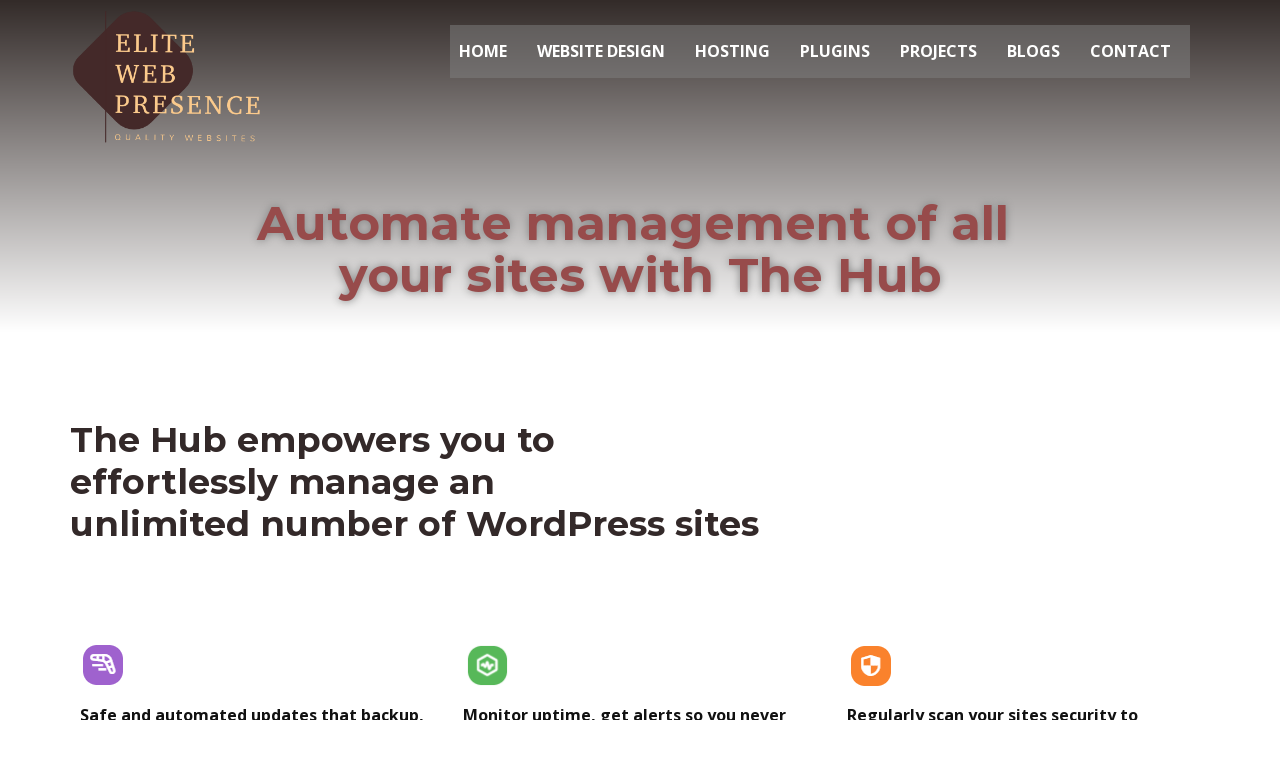

--- FILE ---
content_type: text/html; charset=UTF-8
request_url: https://elitewebpresence.com/site-management/
body_size: 58845
content:
    <!DOCTYPE html>
    <html lang="en">
    <head>
        <meta name="viewport" content="width=device-width, initial-scale=1.0">
                    <meta property="og:title" content="Site Management"/>
            <meta property="og:url" content="https://elitewebpresence.com/site-management/"/>
            <meta property="og:description" content="Automate management of all&nbsp;your sites with The Hub                                           The Hub empowers you to&nbsp;effortlessly manage an&nbsp;unlimited number of WordPress sites                                                                                             Safe and automated updates that backup, scan your site, run updates and check in                                                                                           Monitor uptime, get alerts so you never miss a downtime again, with added audits                                                                                           Regularly scan your sites security to identify"/>
                    
                <meta data-intl-tel-input-cdn-path="https://elitewebpresence.com/wp-content/themes/Elite_Web_Presence/intlTelInput/" />
            <script>(function(html){html.className = html.className.replace(/\bno-js\b/,'js')})(document.documentElement);</script>
<title>Site Management</title>
<meta name='robots' content='max-image-preview:large' />

<!-- Open Graph Meta Tags generated by Blog2Social 873 - https://www.blog2social.com -->
<meta property="og:title" content="Site Management"/>
<meta property="og:description" content="Automate management of all&nbsp;your sites with The Hub
        
      
    
    
      
         The Hub empowers you to&nbsp;effortlessly manage an&nbsp;unlim"/>
<meta property="og:url" content="/site-management/"/>
<meta property="og:type" content="article"/>
<meta property="og:article:published_time" content="2023-10-17 18:48:30"/>
<meta property="og:article:modified_time" content="2023-10-26 15:48:15"/>
<!-- Open Graph Meta Tags generated by Blog2Social 873 - https://www.blog2social.com -->

<!-- Twitter Card generated by Blog2Social 873 - https://www.blog2social.com -->
<meta name="twitter:card" content="summary">
<meta name="twitter:title" content="Site Management"/>
<meta name="twitter:description" content="Automate management of all&nbsp;your sites with The Hub
        
      
    
    
      
         The Hub empowers you to&nbsp;effortlessly manage an&nbsp;unlim"/>
<!-- Twitter Card generated by Blog2Social 873 - https://www.blog2social.com -->
<meta name="author" content="wayne@elitewebpresence.com"/>
<link rel='dns-prefetch' href='//www.googletagmanager.com' />
<link rel='dns-prefetch' href='//stats.wp.com' />
<link rel="alternate" type="application/rss+xml" title="Elite Web Presence &raquo; Feed" href="https://elitewebpresence.com/feed/" />
<link rel="alternate" type="application/rss+xml" title="Elite Web Presence &raquo; Comments Feed" href="https://elitewebpresence.com/comments/feed/" />
<link rel="alternate" title="oEmbed (JSON)" type="application/json+oembed" href="https://elitewebpresence.com/wp-json/oembed/1.0/embed?url=https%3A%2F%2Felitewebpresence.com%2Fsite-management%2F" />
<link rel="alternate" title="oEmbed (XML)" type="text/xml+oembed" href="https://elitewebpresence.com/wp-json/oembed/1.0/embed?url=https%3A%2F%2Felitewebpresence.com%2Fsite-management%2F&#038;format=xml" />
<script type="application/ld+json">{"@context":"http:\/\/schema.org","@type":"Organization","name":"Elite Web Presence","sameAs":[],"url":"https:\/\/elitewebpresence.com\/"}</script>
<script type="application/ld+json">{"@context":"http:\/\/schema.org","@type":"Article","mainEntityOfPage":{"@type":"WebPage","@id":"https:\/\/elitewebpresence.com\/site-management\/"},"headline":"Site Management","datePublished":"2023-10-17T18:48:30+0000","dateModified":"2023-10-26T15:48:15+0000","author":{"@type":"Person","name":"wayne@elitewebpresence.com"},"description":"Automate management of all&nbsp;your sites with The Hub                                           The Hub empowers you to&nbsp;effortlessly manage an&nbsp;unlimited number of WordPress sites                                                                                             Safe and automated updates that backup, scan your site, run updates and check in                                                                                           Monitor uptime, get alerts so you never miss a downtime again, with added audits                                                                                           Regularly scan your sites security to identify","publisher":{"@type":"Organization","name":"Elite Web Presence"}}</script>
<meta name="theme-color" content="#ff5126">
<style id='wp-img-auto-sizes-contain-inline-css' type='text/css'>
img:is([sizes=auto i],[sizes^="auto," i]){contain-intrinsic-size:3000px 1500px}
/*# sourceURL=wp-img-auto-sizes-contain-inline-css */
</style>
<style id='wp-emoji-styles-inline-css' type='text/css'>

	img.wp-smiley, img.emoji {
		display: inline !important;
		border: none !important;
		box-shadow: none !important;
		height: 1em !important;
		width: 1em !important;
		margin: 0 0.07em !important;
		vertical-align: -0.1em !important;
		background: none !important;
		padding: 0 !important;
	}
/*# sourceURL=wp-emoji-styles-inline-css */
</style>
<style id='wp-block-library-inline-css' type='text/css'>
:root{--wp-block-synced-color:#7a00df;--wp-block-synced-color--rgb:122,0,223;--wp-bound-block-color:var(--wp-block-synced-color);--wp-editor-canvas-background:#ddd;--wp-admin-theme-color:#007cba;--wp-admin-theme-color--rgb:0,124,186;--wp-admin-theme-color-darker-10:#006ba1;--wp-admin-theme-color-darker-10--rgb:0,107,160.5;--wp-admin-theme-color-darker-20:#005a87;--wp-admin-theme-color-darker-20--rgb:0,90,135;--wp-admin-border-width-focus:2px}@media (min-resolution:192dpi){:root{--wp-admin-border-width-focus:1.5px}}.wp-element-button{cursor:pointer}:root .has-very-light-gray-background-color{background-color:#eee}:root .has-very-dark-gray-background-color{background-color:#313131}:root .has-very-light-gray-color{color:#eee}:root .has-very-dark-gray-color{color:#313131}:root .has-vivid-green-cyan-to-vivid-cyan-blue-gradient-background{background:linear-gradient(135deg,#00d084,#0693e3)}:root .has-purple-crush-gradient-background{background:linear-gradient(135deg,#34e2e4,#4721fb 50%,#ab1dfe)}:root .has-hazy-dawn-gradient-background{background:linear-gradient(135deg,#faaca8,#dad0ec)}:root .has-subdued-olive-gradient-background{background:linear-gradient(135deg,#fafae1,#67a671)}:root .has-atomic-cream-gradient-background{background:linear-gradient(135deg,#fdd79a,#004a59)}:root .has-nightshade-gradient-background{background:linear-gradient(135deg,#330968,#31cdcf)}:root .has-midnight-gradient-background{background:linear-gradient(135deg,#020381,#2874fc)}:root{--wp--preset--font-size--normal:16px;--wp--preset--font-size--huge:42px}.has-regular-font-size{font-size:1em}.has-larger-font-size{font-size:2.625em}.has-normal-font-size{font-size:var(--wp--preset--font-size--normal)}.has-huge-font-size{font-size:var(--wp--preset--font-size--huge)}.has-text-align-center{text-align:center}.has-text-align-left{text-align:left}.has-text-align-right{text-align:right}.has-fit-text{white-space:nowrap!important}#end-resizable-editor-section{display:none}.aligncenter{clear:both}.items-justified-left{justify-content:flex-start}.items-justified-center{justify-content:center}.items-justified-right{justify-content:flex-end}.items-justified-space-between{justify-content:space-between}.screen-reader-text{border:0;clip-path:inset(50%);height:1px;margin:-1px;overflow:hidden;padding:0;position:absolute;width:1px;word-wrap:normal!important}.screen-reader-text:focus{background-color:#ddd;clip-path:none;color:#444;display:block;font-size:1em;height:auto;left:5px;line-height:normal;padding:15px 23px 14px;text-decoration:none;top:5px;width:auto;z-index:100000}html :where(.has-border-color){border-style:solid}html :where([style*=border-top-color]){border-top-style:solid}html :where([style*=border-right-color]){border-right-style:solid}html :where([style*=border-bottom-color]){border-bottom-style:solid}html :where([style*=border-left-color]){border-left-style:solid}html :where([style*=border-width]){border-style:solid}html :where([style*=border-top-width]){border-top-style:solid}html :where([style*=border-right-width]){border-right-style:solid}html :where([style*=border-bottom-width]){border-bottom-style:solid}html :where([style*=border-left-width]){border-left-style:solid}html :where(img[class*=wp-image-]){height:auto;max-width:100%}:where(figure){margin:0 0 1em}html :where(.is-position-sticky){--wp-admin--admin-bar--position-offset:var(--wp-admin--admin-bar--height,0px)}@media screen and (max-width:600px){html :where(.is-position-sticky){--wp-admin--admin-bar--position-offset:0px}}

/*# sourceURL=wp-block-library-inline-css */
</style><style id='global-styles-inline-css' type='text/css'>
:root{--wp--preset--aspect-ratio--square: 1;--wp--preset--aspect-ratio--4-3: 4/3;--wp--preset--aspect-ratio--3-4: 3/4;--wp--preset--aspect-ratio--3-2: 3/2;--wp--preset--aspect-ratio--2-3: 2/3;--wp--preset--aspect-ratio--16-9: 16/9;--wp--preset--aspect-ratio--9-16: 9/16;--wp--preset--color--black: #000000;--wp--preset--color--cyan-bluish-gray: #abb8c3;--wp--preset--color--white: #ffffff;--wp--preset--color--pale-pink: #f78da7;--wp--preset--color--vivid-red: #cf2e2e;--wp--preset--color--luminous-vivid-orange: #ff6900;--wp--preset--color--luminous-vivid-amber: #fcb900;--wp--preset--color--light-green-cyan: #7bdcb5;--wp--preset--color--vivid-green-cyan: #00d084;--wp--preset--color--pale-cyan-blue: #8ed1fc;--wp--preset--color--vivid-cyan-blue: #0693e3;--wp--preset--color--vivid-purple: #9b51e0;--wp--preset--gradient--vivid-cyan-blue-to-vivid-purple: linear-gradient(135deg,rgb(6,147,227) 0%,rgb(155,81,224) 100%);--wp--preset--gradient--light-green-cyan-to-vivid-green-cyan: linear-gradient(135deg,rgb(122,220,180) 0%,rgb(0,208,130) 100%);--wp--preset--gradient--luminous-vivid-amber-to-luminous-vivid-orange: linear-gradient(135deg,rgb(252,185,0) 0%,rgb(255,105,0) 100%);--wp--preset--gradient--luminous-vivid-orange-to-vivid-red: linear-gradient(135deg,rgb(255,105,0) 0%,rgb(207,46,46) 100%);--wp--preset--gradient--very-light-gray-to-cyan-bluish-gray: linear-gradient(135deg,rgb(238,238,238) 0%,rgb(169,184,195) 100%);--wp--preset--gradient--cool-to-warm-spectrum: linear-gradient(135deg,rgb(74,234,220) 0%,rgb(151,120,209) 20%,rgb(207,42,186) 40%,rgb(238,44,130) 60%,rgb(251,105,98) 80%,rgb(254,248,76) 100%);--wp--preset--gradient--blush-light-purple: linear-gradient(135deg,rgb(255,206,236) 0%,rgb(152,150,240) 100%);--wp--preset--gradient--blush-bordeaux: linear-gradient(135deg,rgb(254,205,165) 0%,rgb(254,45,45) 50%,rgb(107,0,62) 100%);--wp--preset--gradient--luminous-dusk: linear-gradient(135deg,rgb(255,203,112) 0%,rgb(199,81,192) 50%,rgb(65,88,208) 100%);--wp--preset--gradient--pale-ocean: linear-gradient(135deg,rgb(255,245,203) 0%,rgb(182,227,212) 50%,rgb(51,167,181) 100%);--wp--preset--gradient--electric-grass: linear-gradient(135deg,rgb(202,248,128) 0%,rgb(113,206,126) 100%);--wp--preset--gradient--midnight: linear-gradient(135deg,rgb(2,3,129) 0%,rgb(40,116,252) 100%);--wp--preset--font-size--small: 13px;--wp--preset--font-size--medium: 20px;--wp--preset--font-size--large: 36px;--wp--preset--font-size--x-large: 42px;--wp--preset--spacing--20: 0.44rem;--wp--preset--spacing--30: 0.67rem;--wp--preset--spacing--40: 1rem;--wp--preset--spacing--50: 1.5rem;--wp--preset--spacing--60: 2.25rem;--wp--preset--spacing--70: 3.38rem;--wp--preset--spacing--80: 5.06rem;--wp--preset--shadow--natural: 6px 6px 9px rgba(0, 0, 0, 0.2);--wp--preset--shadow--deep: 12px 12px 50px rgba(0, 0, 0, 0.4);--wp--preset--shadow--sharp: 6px 6px 0px rgba(0, 0, 0, 0.2);--wp--preset--shadow--outlined: 6px 6px 0px -3px rgb(255, 255, 255), 6px 6px rgb(0, 0, 0);--wp--preset--shadow--crisp: 6px 6px 0px rgb(0, 0, 0);}:where(.is-layout-flex){gap: 0.5em;}:where(.is-layout-grid){gap: 0.5em;}body .is-layout-flex{display: flex;}.is-layout-flex{flex-wrap: wrap;align-items: center;}.is-layout-flex > :is(*, div){margin: 0;}body .is-layout-grid{display: grid;}.is-layout-grid > :is(*, div){margin: 0;}:where(.wp-block-columns.is-layout-flex){gap: 2em;}:where(.wp-block-columns.is-layout-grid){gap: 2em;}:where(.wp-block-post-template.is-layout-flex){gap: 1.25em;}:where(.wp-block-post-template.is-layout-grid){gap: 1.25em;}.has-black-color{color: var(--wp--preset--color--black) !important;}.has-cyan-bluish-gray-color{color: var(--wp--preset--color--cyan-bluish-gray) !important;}.has-white-color{color: var(--wp--preset--color--white) !important;}.has-pale-pink-color{color: var(--wp--preset--color--pale-pink) !important;}.has-vivid-red-color{color: var(--wp--preset--color--vivid-red) !important;}.has-luminous-vivid-orange-color{color: var(--wp--preset--color--luminous-vivid-orange) !important;}.has-luminous-vivid-amber-color{color: var(--wp--preset--color--luminous-vivid-amber) !important;}.has-light-green-cyan-color{color: var(--wp--preset--color--light-green-cyan) !important;}.has-vivid-green-cyan-color{color: var(--wp--preset--color--vivid-green-cyan) !important;}.has-pale-cyan-blue-color{color: var(--wp--preset--color--pale-cyan-blue) !important;}.has-vivid-cyan-blue-color{color: var(--wp--preset--color--vivid-cyan-blue) !important;}.has-vivid-purple-color{color: var(--wp--preset--color--vivid-purple) !important;}.has-black-background-color{background-color: var(--wp--preset--color--black) !important;}.has-cyan-bluish-gray-background-color{background-color: var(--wp--preset--color--cyan-bluish-gray) !important;}.has-white-background-color{background-color: var(--wp--preset--color--white) !important;}.has-pale-pink-background-color{background-color: var(--wp--preset--color--pale-pink) !important;}.has-vivid-red-background-color{background-color: var(--wp--preset--color--vivid-red) !important;}.has-luminous-vivid-orange-background-color{background-color: var(--wp--preset--color--luminous-vivid-orange) !important;}.has-luminous-vivid-amber-background-color{background-color: var(--wp--preset--color--luminous-vivid-amber) !important;}.has-light-green-cyan-background-color{background-color: var(--wp--preset--color--light-green-cyan) !important;}.has-vivid-green-cyan-background-color{background-color: var(--wp--preset--color--vivid-green-cyan) !important;}.has-pale-cyan-blue-background-color{background-color: var(--wp--preset--color--pale-cyan-blue) !important;}.has-vivid-cyan-blue-background-color{background-color: var(--wp--preset--color--vivid-cyan-blue) !important;}.has-vivid-purple-background-color{background-color: var(--wp--preset--color--vivid-purple) !important;}.has-black-border-color{border-color: var(--wp--preset--color--black) !important;}.has-cyan-bluish-gray-border-color{border-color: var(--wp--preset--color--cyan-bluish-gray) !important;}.has-white-border-color{border-color: var(--wp--preset--color--white) !important;}.has-pale-pink-border-color{border-color: var(--wp--preset--color--pale-pink) !important;}.has-vivid-red-border-color{border-color: var(--wp--preset--color--vivid-red) !important;}.has-luminous-vivid-orange-border-color{border-color: var(--wp--preset--color--luminous-vivid-orange) !important;}.has-luminous-vivid-amber-border-color{border-color: var(--wp--preset--color--luminous-vivid-amber) !important;}.has-light-green-cyan-border-color{border-color: var(--wp--preset--color--light-green-cyan) !important;}.has-vivid-green-cyan-border-color{border-color: var(--wp--preset--color--vivid-green-cyan) !important;}.has-pale-cyan-blue-border-color{border-color: var(--wp--preset--color--pale-cyan-blue) !important;}.has-vivid-cyan-blue-border-color{border-color: var(--wp--preset--color--vivid-cyan-blue) !important;}.has-vivid-purple-border-color{border-color: var(--wp--preset--color--vivid-purple) !important;}.has-vivid-cyan-blue-to-vivid-purple-gradient-background{background: var(--wp--preset--gradient--vivid-cyan-blue-to-vivid-purple) !important;}.has-light-green-cyan-to-vivid-green-cyan-gradient-background{background: var(--wp--preset--gradient--light-green-cyan-to-vivid-green-cyan) !important;}.has-luminous-vivid-amber-to-luminous-vivid-orange-gradient-background{background: var(--wp--preset--gradient--luminous-vivid-amber-to-luminous-vivid-orange) !important;}.has-luminous-vivid-orange-to-vivid-red-gradient-background{background: var(--wp--preset--gradient--luminous-vivid-orange-to-vivid-red) !important;}.has-very-light-gray-to-cyan-bluish-gray-gradient-background{background: var(--wp--preset--gradient--very-light-gray-to-cyan-bluish-gray) !important;}.has-cool-to-warm-spectrum-gradient-background{background: var(--wp--preset--gradient--cool-to-warm-spectrum) !important;}.has-blush-light-purple-gradient-background{background: var(--wp--preset--gradient--blush-light-purple) !important;}.has-blush-bordeaux-gradient-background{background: var(--wp--preset--gradient--blush-bordeaux) !important;}.has-luminous-dusk-gradient-background{background: var(--wp--preset--gradient--luminous-dusk) !important;}.has-pale-ocean-gradient-background{background: var(--wp--preset--gradient--pale-ocean) !important;}.has-electric-grass-gradient-background{background: var(--wp--preset--gradient--electric-grass) !important;}.has-midnight-gradient-background{background: var(--wp--preset--gradient--midnight) !important;}.has-small-font-size{font-size: var(--wp--preset--font-size--small) !important;}.has-medium-font-size{font-size: var(--wp--preset--font-size--medium) !important;}.has-large-font-size{font-size: var(--wp--preset--font-size--large) !important;}.has-x-large-font-size{font-size: var(--wp--preset--font-size--x-large) !important;}
/*# sourceURL=global-styles-inline-css */
</style>

<style id='classic-theme-styles-inline-css' type='text/css'>
/*! This file is auto-generated */
.wp-block-button__link{color:#fff;background-color:#32373c;border-radius:9999px;box-shadow:none;text-decoration:none;padding:calc(.667em + 2px) calc(1.333em + 2px);font-size:1.125em}.wp-block-file__button{background:#32373c;color:#fff;text-decoration:none}
/*# sourceURL=/wp-includes/css/classic-themes.min.css */
</style>
<style id='np-woocommerce-base-fonts-inline-css' type='text/css'>

        @font-face {
            font-family: 'star';
            src: url('https://elitewebpresence.com/wp-content/plugins/woocommerce/assets/fonts/star.eot');
            src: url('https://elitewebpresence.com/wp-content/plugins/woocommerce/assets/fonts/star.eot?#iefix') format('embedded-opentype'),
                 url('https://elitewebpresence.com/wp-content/plugins/woocommerce/assets/fonts/star.woff') format('woff'),
                 url('https://elitewebpresence.com/wp-content/plugins/woocommerce/assets/fonts/star.ttf') format('truetype'),
                 url('https://elitewebpresence.com/wp-content/plugins/woocommerce/assets/fonts/star.svg#star') format('svg');
            font-weight: normal;
            font-style: normal;
        }
        @font-face {
            font-family: 'WooCommerce';
            src: url('https://elitewebpresence.com/wp-content/plugins/woocommerce/assets/fonts/WooCommerce.eot');
            src: url('https://elitewebpresence.com/wp-content/plugins/woocommerce/assets/fonts/WooCommerce.eot?#iefix') format('embedded-opentype'),
                 url('https://elitewebpresence.com/wp-content/plugins/woocommerce/assets/fonts/WooCommerce.woff') format('woff'),
                 url('https://elitewebpresence.com/wp-content/plugins/woocommerce/assets/fonts/WooCommerce.ttf') format('truetype'),
                 url('https://elitewebpresence.com/wp-content/plugins/woocommerce/assets/fonts/WooCommerce.svg#WooCommerce') format('svg');
            font-weight: 400;
            font-style: normal;
        }
/*# sourceURL=np-woocommerce-base-fonts-inline-css */
</style>
<link rel='stylesheet' id='nicepage-style-css' href='https://elitewebpresence.com/wp-content/plugins/nicepage/assets/css/nicepage.css?ver=8.1.4' type='text/css' media='all' />
<link rel='stylesheet' id='nicepage-media-css' href='https://elitewebpresence.com/wp-content/plugins/nicepage/assets/css/media.css?ver=8.1.4' type='text/css' media='all' />

<!-- Google tag (gtag.js) snippet added by Site Kit -->
<!-- Google Analytics snippet added by Site Kit -->
<script type="text/javascript" src="https://www.googletagmanager.com/gtag/js?id=GT-K4LNBDM" id="google_gtagjs-js" async></script>
<script type="text/javascript" id="google_gtagjs-js-after">
/* <![CDATA[ */
window.dataLayer = window.dataLayer || [];function gtag(){dataLayer.push(arguments);}
gtag("set","linker",{"domains":["elitewebpresence.com"]});
gtag("js", new Date());
gtag("set", "developer_id.dZTNiMT", true);
gtag("config", "GT-K4LNBDM");
//# sourceURL=google_gtagjs-js-after
/* ]]> */
</script>
<script type="text/javascript" src="https://elitewebpresence.com/wp-includes/js/jquery/jquery.min.js?ver=3.7.1" id="jquery-core-js"></script>
<script type="text/javascript" src="https://elitewebpresence.com/wp-includes/js/jquery/jquery-migrate.min.js?ver=3.4.1" id="jquery-migrate-js"></script>
<script type="text/javascript" src="https://elitewebpresence.com/wp-content/plugins/nicepage/assets/js/nicepage.js?ver=8.1.4" id="nicepage-script-js"></script>
<script type="text/javascript" src="https://elitewebpresence.com/wp-content/plugins/nicepage/includes/common/js/np-scripts.js?ver=1769054883" id="common-np-scripts-js"></script>
<link rel="https://api.w.org/" href="https://elitewebpresence.com/wp-json/" /><link rel="alternate" title="JSON" type="application/json" href="https://elitewebpresence.com/wp-json/wp/v2/pages/2003" /><link rel="EditURI" type="application/rsd+xml" title="RSD" href="https://elitewebpresence.com/xmlrpc.php?rsd" />
<meta name="generator" content="Site Kit by Google 1.170.0" />		<script type="text/javascript">
				(function(c,l,a,r,i,t,y){
					c[a]=c[a]||function(){(c[a].q=c[a].q||[]).push(arguments)};t=l.createElement(r);t.async=1;
					t.src="https://www.clarity.ms/tag/"+i+"?ref=wordpress";y=l.getElementsByTagName(r)[0];y.parentNode.insertBefore(t,y);
				})(window, document, "clarity", "script", "fu8pfoiogd");
		</script>
			<style>img#wpstats{display:none}</style>
		<link rel="icon" href="https://elitewebpresence.com/wp-content/uploads/2022/11/cropped-cropped-EWPLogo-3-2.png"><style>.u-logo img {max-width: 250px !important;
}</style><script>
    function gdprConfirmed() {
        return true;
    }
    function dynamicLoadScript(src) {
        var script = document.createElement('script');
        script.src = src && typeof src === 'string' ? src : 'https://www.google.com/recaptcha/api.js?render=6LdAvhkjAAAAADHCzDcCPTbNXk4PzMohDgv4rMYN';
        script.async = true;
        document.body.appendChild(script);
        script.onload = function() {
            let event = new CustomEvent("recaptchaLoaded");
            document.dispatchEvent(event);
        };
    }
    document.addEventListener('DOMContentLoaded', function () {
        var confirmButton = document.querySelector('.u-cookies-consent .u-button-confirm');
        if (confirmButton) {
            confirmButton.onclick = dynamicLoadScript;
        }
    });
    </script>
    <script>
        document.addEventListener("DOMContentLoaded", function(){
            if (!gdprConfirmed()) {
                return;
            }
            dynamicLoadScript();
        });
    </script>
    <script>
        document.addEventListener("recaptchaLoaded", function() {
            if (!gdprConfirmed()) {
                return;
            }
            (function (grecaptcha, sitekey, actions) {
                var recaptcha = {
                    execute: function (action, submitFormCb) {
                        try {
                            grecaptcha.execute(
                                sitekey,
                                {action: action}
                            ).then(function (token) {
                                var forms = document.getElementsByTagName('form');

                                for (var i = 0; i < forms.length; i++) {
                                    var fields = forms[i].getElementsByTagName('input');

                                    for (var j = 0; j < fields.length; j++) {
                                        var field = fields[j];

                                        if ('recaptchaResponse' === field.getAttribute('name')) {
                                            field.setAttribute('value', token);
                                            break;
                                        }
                                    }
                                }
                                submitFormCb();
                            });
                        } catch (e) {
                            var formError = document.querySelector('.u-form-send-error');

                            if (formError) {
                                formError.innerText = 'Site Owner Error: ' + e.message.replace(/:[\s\S]*/, '');
                                formError.style.display = 'block';
                            }
                        }
                    },

                    executeContact: function (submitFormCb) {
                        recaptcha.execute(actions['contact'], submitFormCb);
                    }
                };

                window.recaptchaObject = recaptcha;
            })(
                grecaptcha,
                
                '6LdAvhkjAAAAADHCzDcCPTbNXk4PzMohDgv4rMYN',
                {'contact': 'contact'}
            );
        });
    </script><script>
        var _npProductsJsonUrl = 'https://elitewebpresence.com/wp-admin/admin-ajax.php?action=np_route_products_json';
    </script><script>
        var _npThankYouUrl = 'https://elitewebpresence.com/?thankYou';
    </script>					<!-- Google Analytics tracking code output by Beehive Analytics Pro -->
						<script async src="https://www.googletagmanager.com/gtag/js?id=G-PPN10YRJRJ&l=beehiveDataLayer"></script>
		<script>
						window.beehiveDataLayer = window.beehiveDataLayer || [];
			function beehive_ga() {beehiveDataLayer.push(arguments);}
			beehive_ga('js', new Date())
						beehive_ga('config', 'G-PPN10YRJRJ', {
				'anonymize_ip': false,
				'allow_google_signals': false,
			})
					</script>
		<!-- SEO meta tags powered by SmartCrawl https://wpmudev.com/project/smartcrawl-wordpress-seo/ -->
<link rel="canonical" href="https://elitewebpresence.com/site-management/" />
<meta name="description" content="Automate management of all&nbsp;your sites with The Hub The Hub empowers you to&nbsp;effortlessly manage an&nbsp;unlimited number of WordPress sites Safe an ..." />
<script type="application/ld+json">{"@context":"https:\/\/schema.org","@graph":[{"@type":"Organization","@id":"https:\/\/elitewebpresence.com\/#schema-personal-brand","url":"https:\/\/elitewebpresence.com","name":"Digital Chowder"},{"@type":"WebSite","@id":"https:\/\/elitewebpresence.com\/#schema-website","url":"https:\/\/elitewebpresence.com","name":"Digital Chowder","encoding":"UTF-8","potentialAction":{"@type":"SearchAction","target":"https:\/\/elitewebpresence.com\/search\/{search_term_string}\/","query-input":"required name=search_term_string"}},{"@type":"BreadcrumbList","@id":"https:\/\/elitewebpresence.com\/site-management?page&pagename=site-management\/#breadcrumb","itemListElement":[{"@type":"ListItem","position":1,"name":"Home","item":"https:\/\/elitewebpresence.com"},{"@type":"ListItem","position":2,"name":"Site Management"}]},{"@type":"Person","@id":"https:\/\/elitewebpresence.com\/author\/wayneelitewebpresence-com\/#schema-author","name":"wayne@elitewebpresence.com","url":"https:\/\/elitewebpresence.com\/author\/wayneelitewebpresence-com\/"},{"@type":"WebPage","@id":"https:\/\/elitewebpresence.com\/site-management\/#schema-webpage","isPartOf":{"@id":"https:\/\/elitewebpresence.com\/#schema-website"},"publisher":{"@id":"https:\/\/elitewebpresence.com\/#schema-personal-brand"},"url":"https:\/\/elitewebpresence.com\/site-management\/"},{"@type":"Article","mainEntityOfPage":{"@id":"https:\/\/elitewebpresence.com\/site-management\/#schema-webpage"},"author":{"@id":"https:\/\/elitewebpresence.com\/author\/wayneelitewebpresence-com\/#schema-author"},"publisher":{"@id":"https:\/\/elitewebpresence.com\/#schema-personal-brand"},"dateModified":"2023-10-26T15:48:15","datePublished":"2023-10-17T18:48:30","headline":"Site Management","description":"Automate management of all&nbsp;your sites with The Hub The Hub empowers you to&nbsp;effortlessly manage an&nbsp;unlimited number of WordPress sites Safe an ...","name":"Site Management"}]}</script>
<meta property="og:type" content="article" />
<meta property="og:url" content="https://elitewebpresence.com/site-management/" />
<meta property="og:title" content="Site Management" />
<meta property="og:description" content="Automate management of all&nbsp;your sites with The Hub The Hub empowers you to&nbsp;effortlessly manage an&nbsp;unlimited number of WordPress sites Safe an ..." />
<meta property="article:published_time" content="2023-10-17T18:48:30" />
<meta property="article:author" content="wayne@elitewebpresence.com" />
<meta name="twitter:card" content="summary" />
<meta name="twitter:site" content="https://twitter.com/chowderdigital/" />
<meta name="twitter:title" content="Site Management" />
<meta name="twitter:description" content="Automate management of all&nbsp;your sites with The Hub The Hub empowers you to&nbsp;effortlessly manage an&nbsp;unlimited number of WordPress sites Safe an ..." />
<!-- /SEO -->
<link rel="icon" href="https://elitewebpresence.com/wp-content/uploads/2022/11/cropped-cropped-EWPLogo-3-2-1-32x32.png" sizes="32x32" />
<link rel="icon" href="https://elitewebpresence.com/wp-content/uploads/2022/11/cropped-cropped-EWPLogo-3-2-1-192x192.png" sizes="192x192" />
<link rel="apple-touch-icon" href="https://elitewebpresence.com/wp-content/uploads/2022/11/cropped-cropped-EWPLogo-3-2-1-180x180.png" />
<meta name="msapplication-TileImage" content="https://elitewebpresence.com/wp-content/uploads/2022/11/cropped-cropped-EWPLogo-3-2-1-270x270.png" />
<link id="u-theme-google-font" rel="stylesheet" href="https://fonts.googleapis.com/css?family=Montserrat:100,100i,200,200i,300,300i,400,400i,500,500i,600,600i,700,700i,800,800i,900,900i%7COpen+Sans:300,300i,400,400i,500,500i,600,600i,700,700i,800,800i"><link id="u-page-google-font" rel="stylesheet" href="https://fonts.googleapis.com/css?family=Montserrat:100,100i,200,200i,300,300i,400,400i,500,500i,600,600i,700,700i,800,800i,900,900i"><style>
 .u-section-2 {
  background-image: linear-gradient(#332b29, white);
}
.u-section-2 .u-sheet-1 {
  min-height: 332px;
}
.u-section-2 .u-text-1 {
  font-size: 3rem;
  text-shadow: 0px 0px 8px rgba(128,128,128,1);
  margin: 197px 0 29px;
}
/*RESPONSIVE_MEDIA*/
@media (max-width: 575px) {
  .u-section-2 .u-text-1 {
    font-size: 1.875rem;
  }
}
/*/RESPONSIVE_MEDIA*/

.u-section-3 .u-sheet-1 {
  min-height: 727px;
}
.u-section-3 .u-text-1 {
  margin-top: 87px;
  margin-bottom: 0;
  font-size: 2.1875rem;
}
.u-section-3 .u-list-1 {
  margin-bottom: 34px;
  margin-top: 87px;
}
.u-section-3 .u-repeater-1 {
  grid-template-columns: repeat(3, calc(33.3333% - 6.66667px));
  min-height: 375px;
  grid-gap: 10px;
}
.u-section-3 .u-container-layout-1 {
  padding: 10px;
}
.u-section-3 .u-image-1 {
  width: 46px;
  height: 45px;
  margin: 0 auto 0 0;
}
.u-section-3 .u-text-2 {
  font-weight: 700;
  margin: 16px auto 0 0;
}
.u-section-3 .u-container-layout-2 {
  padding: 10px;
}
.u-section-3 .u-image-2 {
  width: 46px;
  height: 45px;
  margin: 0 auto 0 0;
}
.u-section-3 .u-text-3 {
  font-weight: 700;
  margin: 16px auto 0 0;
}
.u-section-3 .u-container-layout-3 {
  padding: 10px;
}
.u-section-3 .u-image-3 {
  width: 46px;
  height: 45px;
  margin: 0 auto 0 0;
}
.u-section-3 .u-text-4 {
  font-weight: 700;
  margin: 16px auto 0 0;
}
.u-section-3 .u-container-layout-4 {
  padding: 10px;
}
.u-section-3 .u-image-4 {
  width: 46px;
  height: 45px;
  margin: 0 auto 0 0;
}
.u-section-3 .u-text-5 {
  font-weight: 700;
  margin: 16px auto 0 0;
}
.u-section-3 .u-container-layout-5 {
  padding: 10px;
}
.u-section-3 .u-image-5 {
  width: 46px;
  height: 45px;
  margin: 0 auto 0 0;
}
.u-section-3 .u-text-6 {
  font-weight: 700;
  margin: 16px auto 0 0;
}
.u-section-3 .u-container-layout-6 {
  padding: 10px;
}
.u-section-3 .u-image-6 {
  width: 46px;
  height: 45px;
  margin: 0 auto 0 0;
}
.u-section-3 .u-text-7 {
  font-weight: 700;
  margin: 16px auto 0 0;
}
/*RESPONSIVE_MEDIA*/
@media (max-width: 1199px) {
  .u-section-3 .u-repeater-1 {
    min-height: 310px;
  }
}
/*/RESPONSIVE_MEDIA*/

/*RESPONSIVE_MEDIA*/
@media (max-width: 991px) {
  .u-section-3 .u-repeater-1 {
    grid-template-columns: repeat(2, calc(50% - 5px));
    min-height: 541px;
  }
}
/*/RESPONSIVE_MEDIA*/

/*RESPONSIVE_MEDIA*/
@media (max-width: 767px) {
  .u-section-3 .u-repeater-1 {
    grid-template-columns: 100%;
  }
}
/*/RESPONSIVE_MEDIA*/

/*RESPONSIVE_MEDIA*/
@media (max-width: 575px) {
  .u-section-3 .u-text-1 {
    font-size: 1.5rem;
  }
}
/*/RESPONSIVE_MEDIA*/

.u-section-4 .u-sheet-1 {
  min-height: 570px;
}
.u-section-4 .u-text-1 {
  margin: 29px 0 0;
}
.u-section-4 .u-layout-wrap-1 {
  margin-top: 29px;
  margin-bottom: 60px;
}
.u-section-4 .u-layout-cell-1 {
  min-height: 400px;
}
.u-section-4 .u-container-layout-1 {
  padding: 30px;
}
.u-section-4 .u-text-2 {
  margin: 80px auto 0 0;
}
.u-section-4 .u-video-1 {
  min-height: 400px;
}
.u-section-4 .u-container-layout-2 {
  padding: 30px;
}
/*RESPONSIVE_MEDIA*/
@media (max-width: 1199px) {
  .u-section-4 .u-layout-wrap-1 {
    position: relative;
  }
  .u-section-4 .u-layout-cell-1 {
    min-height: 330px;
  }
}
/*/RESPONSIVE_MEDIA*/

/*RESPONSIVE_MEDIA*/
@media (max-width: 991px) {
  .u-section-4 .u-layout-cell-1 {
    min-height: 100px;
  }
}
/*/RESPONSIVE_MEDIA*/

/*RESPONSIVE_MEDIA*/
@media (max-width: 767px) {
  .u-section-4 .u-sheet-1 {
    min-height: 670px;
  }
  .u-section-4 .u-container-layout-1 {
    padding-left: 10px;
    padding-right: 10px;
  }
  .u-section-4 .u-container-layout-2 {
    padding-left: 10px;
    padding-right: 10px;
  }
}
/*/RESPONSIVE_MEDIA*/

.u-section-5 .u-sheet-1 {
  min-height: 400px;
}
.u-section-5 .u-layout-wrap-1 {
  margin-top: 60px;
  margin-bottom: 60px;
  position: relative;
}
.u-section-5 .u-video-1 {
  min-height: 400px;
}
.u-section-5 .u-container-layout-1 {
  padding: 30px;
}
.u-section-5 .u-layout-cell-2 {
  min-height: 400px;
}
.u-section-5 .u-container-layout-2 {
  padding: 30px;
}
.u-section-5 .u-image-1 {
  width: 46px;
  height: 45px;
  margin: 66px auto 0 0;
}
.u-section-5 .u-text-1 {
  margin: 39px 0 0;
}
/*RESPONSIVE_MEDIA*/
@media (max-width: 1199px) {
  .u-section-5 .u-layout-cell-2 {
    min-height: 330px;
  }
}
/*/RESPONSIVE_MEDIA*/

/*RESPONSIVE_MEDIA*/
@media (max-width: 991px) {
  .u-section-5 .u-layout-cell-2 {
    min-height: 100px;
  }
}
/*/RESPONSIVE_MEDIA*/

/*RESPONSIVE_MEDIA*/
@media (max-width: 767px) {
  .u-section-5 .u-sheet-1 {
    min-height: 500px;
  }
  .u-section-5 .u-container-layout-1 {
    padding-left: 10px;
    padding-right: 10px;
  }
  .u-section-5 .u-container-layout-2 {
    padding-left: 10px;
    padding-right: 10px;
  }
}
/*/RESPONSIVE_MEDIA*/

.u-section-6 .u-sheet-1 {
  min-height: 400px;
}
.u-section-6 .u-layout-wrap-1 {
  margin-top: 60px;
  margin-bottom: 60px;
  position: relative;
}
.u-section-6 .u-layout-cell-1 {
  min-height: 400px;
}
.u-section-6 .u-container-layout-1 {
  padding: 30px;
}
.u-section-6 .u-image-1 {
  width: 46px;
  height: 45px;
  margin: 66px auto 0 0;
}
.u-section-6 .u-text-1 {
  margin: 39px 0 0;
}
.u-section-6 .u-video-1 {
  min-height: 400px;
}
.u-section-6 .u-container-layout-2 {
  padding: 30px;
}
/*RESPONSIVE_MEDIA*/
@media (max-width: 1199px) {
  .u-section-6 .u-layout-cell-1 {
    min-height: 330px;
  }
}
/*/RESPONSIVE_MEDIA*/

/*RESPONSIVE_MEDIA*/
@media (max-width: 991px) {
  .u-section-6 .u-layout-cell-1 {
    min-height: 100px;
  }
}
/*/RESPONSIVE_MEDIA*/

/*RESPONSIVE_MEDIA*/
@media (max-width: 767px) {
  .u-section-6 .u-sheet-1 {
    min-height: 500px;
  }
  .u-section-6 .u-container-layout-1 {
    padding-left: 10px;
    padding-right: 10px;
  }
  .u-section-6 .u-container-layout-2 {
    padding-left: 10px;
    padding-right: 10px;
  }
}
/*/RESPONSIVE_MEDIA*/

.u-section-7 .u-sheet-1 {
  min-height: 400px;
}
.u-section-7 .u-layout-wrap-1 {
  margin-top: 60px;
  margin-bottom: 60px;
  position: relative;
}
.u-section-7 .u-video-1 {
  min-height: 400px;
}
.u-section-7 .u-container-layout-1 {
  padding: 30px;
}
.u-section-7 .u-layout-cell-2 {
  min-height: 400px;
}
.u-section-7 .u-container-layout-2 {
  padding: 30px;
}
.u-section-7 .u-image-1 {
  width: 46px;
  height: 45px;
  margin: 66px auto 0 0;
}
.u-section-7 .u-text-1 {
  margin: 39px 0 0;
}
/*RESPONSIVE_MEDIA*/
@media (max-width: 1199px) {
  .u-section-7 .u-layout-cell-2 {
    min-height: 330px;
  }
}
/*/RESPONSIVE_MEDIA*/

/*RESPONSIVE_MEDIA*/
@media (max-width: 991px) {
  .u-section-7 .u-layout-cell-2 {
    min-height: 100px;
  }
}
/*/RESPONSIVE_MEDIA*/

/*RESPONSIVE_MEDIA*/
@media (max-width: 767px) {
  .u-section-7 .u-sheet-1 {
    min-height: 500px;
  }
  .u-section-7 .u-container-layout-1 {
    padding-left: 10px;
    padding-right: 10px;
  }
  .u-section-7 .u-container-layout-2 {
    padding-left: 10px;
    padding-right: 10px;
  }
}
/*/RESPONSIVE_MEDIA*/

.u-section-8 .u-sheet-1 {
  min-height: 400px;
}
.u-section-8 .u-layout-wrap-1 {
  margin-top: 60px;
  margin-bottom: 60px;
  position: relative;
}
.u-section-8 .u-layout-cell-1 {
  min-height: 400px;
}
.u-section-8 .u-container-layout-1 {
  padding: 30px;
}
.u-section-8 .u-image-1 {
  width: 46px;
  height: 45px;
  margin: 66px auto 0 0;
}
.u-section-8 .u-text-1 {
  margin: 39px 0 0;
}
.u-section-8 .u-video-1 {
  min-height: 400px;
}
.u-section-8 .u-container-layout-2 {
  padding: 30px;
}
/*RESPONSIVE_MEDIA*/
@media (max-width: 1199px) {
  .u-section-8 .u-layout-cell-1 {
    min-height: 330px;
  }
}
/*/RESPONSIVE_MEDIA*/

/*RESPONSIVE_MEDIA*/
@media (max-width: 991px) {
  .u-section-8 .u-layout-cell-1 {
    min-height: 100px;
  }
}
/*/RESPONSIVE_MEDIA*/

/*RESPONSIVE_MEDIA*/
@media (max-width: 767px) {
  .u-section-8 .u-sheet-1 {
    min-height: 500px;
  }
  .u-section-8 .u-container-layout-1 {
    padding-left: 10px;
    padding-right: 10px;
  }
  .u-section-8 .u-container-layout-2 {
    padding-left: 10px;
    padding-right: 10px;
  }
}
/*/RESPONSIVE_MEDIA*/

.u-section-9 .u-sheet-1 {
  min-height: 400px;
}
.u-section-9 .u-layout-wrap-1 {
  margin-top: 60px;
  margin-bottom: 60px;
  position: relative;
}
.u-section-9 .u-video-1 {
  min-height: 400px;
}
.u-section-9 .u-container-layout-1 {
  padding: 30px;
}
.u-section-9 .u-layout-cell-2 {
  min-height: 400px;
}
.u-section-9 .u-container-layout-2 {
  padding: 30px;
}
.u-section-9 .u-image-1 {
  width: 46px;
  height: 45px;
  margin: 66px auto 0 0;
}
.u-section-9 .u-text-1 {
  margin: 39px 0 0;
}
/*RESPONSIVE_MEDIA*/
@media (max-width: 1199px) {
  .u-section-9 .u-layout-cell-2 {
    min-height: 330px;
  }
}
/*/RESPONSIVE_MEDIA*/

/*RESPONSIVE_MEDIA*/
@media (max-width: 991px) {
  .u-section-9 .u-layout-cell-2 {
    min-height: 100px;
  }
}
/*/RESPONSIVE_MEDIA*/

/*RESPONSIVE_MEDIA*/
@media (max-width: 767px) {
  .u-section-9 .u-sheet-1 {
    min-height: 500px;
  }
  .u-section-9 .u-container-layout-1 {
    padding-left: 10px;
    padding-right: 10px;
  }
  .u-section-9 .u-container-layout-2 {
    padding-left: 10px;
    padding-right: 10px;
  }
}
/*/RESPONSIVE_MEDIA*/

 .u-section-10 {
  background-image: none;
}
.u-section-10 .u-sheet-1 {
  min-height: 405px;
}
.u-section-10 .u-group-1 {
  min-height: 297px;
  margin-top: 75px;
  margin-bottom: 33px;
  height: auto;
}
.u-section-10 .u-container-layout-1 {
  padding: 28px 30px;
}
.u-section-10 .u-text-1 {
  margin: 1px auto 0;
}
.u-section-10 .u-text-2 {
  margin: 23px auto 0;
}
.u-section-10 .u-btn-1 {
  border-style: solid;
  font-weight: 700;
  text-transform: uppercase;
  font-size: 0.875rem;
  letter-spacing: 1px;
  margin: 45px 404px 0 auto;
}
.u-section-10 .u-text-3 {
  margin: 10px auto 0 442px;
}
/*RESPONSIVE_MEDIA*/
@media (max-width: 1199px) {
  .u-section-10 .u-group-1 {
    height: auto;
  }
  .u-section-10 .u-btn-1 {
    margin-right: 204px;
  }
  .u-section-10 .u-text-3 {
    margin-left: 360px;
  }
}
/*/RESPONSIVE_MEDIA*/

/*RESPONSIVE_MEDIA*/
@media (max-width: 991px) {
  .u-section-10 .u-btn-1 {
    margin-right: 0;
  }
  .u-section-10 .u-text-3 {
    margin-left: 270px;
  }
}
/*/RESPONSIVE_MEDIA*/

/*RESPONSIVE_MEDIA*/
@media (max-width: 767px) {
  .u-section-10 .u-container-layout-1 {
    padding-left: 10px;
    padding-right: 10px;
  }
  .u-section-10 .u-text-3 {
    margin-left: 213px;
  }
}
/*/RESPONSIVE_MEDIA*/

/*RESPONSIVE_MEDIA*/
@media (max-width: 575px) {
  .u-section-10 .u-text-3 {
    margin-left: 131px;
  }
}
/*/RESPONSIVE_MEDIA*/

</style>
<style>.u-body {
  font-family: 'Open Sans',sans-serif;
}
h1,
h2,
h3,
h4,
h5,
h6 {
  font-family: Montserrat,sans-serif;
}


.u-overlap.u-overlap-transparent .u-header,
.u-image,
.u-gradient {
  color: #111111;
}
.u-shading,
.u-overlap.u-overlap-contrast .u-header {
  color: #ffffff;
}
.u-body {
  color: #111111;
  background-color: #ffffff;
  --effect-scale: 1.1;
}


.u-custom-font.u-text-font {
  font-family: 'Open Sans',sans-serif !important;
}
.u-custom-font.u-heading-font {
  font-family: Montserrat,sans-serif !important;
}


.u-none.u-input,
.u-none.u-field-input,
.u-none.u-button-style,
.u-none.u-button-style:hover,
.u-none.u-button-style:focus,
.u-none.u-button-style:active,
.u-none.u-button-style.active,
.u-button-style.u-hover-none:hover,
.u-button-style.u-hover-none.hover,
.u-button-style.u-hover-none:focus,
.u-button-style.u-active-none:active,
.u-button-style.u-active-none.active,
li.active > .u-button-style.u-active-none {
  color: inherit !important;
  background-color: transparent !important;
}
.u-button-style.u-border-none,
.u-button-style.u-border-hover-none:hover,
.u-button-style.u-border-hover-none:focus,
.u-button-style.u-border-active-none:active,
.u-button-style.u-border-active-none.active,
li.active > .u-button-style.u-border-active-none {
  border-color: transparent !important;
  border-width: 0;
}
.u-button-style.u-text-none,
.u-button-style.u-text-none:hover,
.u-button-style.u-text-none:focus,
.u-button-style.u-text-none:active,
.u-button-style.u-text-none.active,
.u-button-style.u-text-hover-none:hover,
.u-button-style.u-text-hover-none:focus,
.u-button-style.u-text-active-none:active,
.u-button-style.u-text-active-none.active,
li.active > .u-button-style.u-text-active-none {
  color: inherit !important;
}
/*end-color none*//*begin-color palette-1-dark-3*/
.u-palette-1-dark-3,
.u-body.u-palette-1-dark-3,
section.u-palette-1-dark-3:before,
.u-palette-1-dark-3 > .u-audio-main-layout-wrapper:before,
.u-palette-1-dark-3 > .u-container-layout:before,
.u-palette-1-dark-3 > .u-inner-container-layout:before,
.u-palette-1-dark-3.u-sidenav:before,
.u-container-layout.u-container-layout.u-palette-1-dark-3:before,
.u-table-alt-palette-1-dark-3 tr:nth-child(even) {
  color: #ffffff;
  background-color: #332b29;
}
.u-input.u-palette-1-dark-3,
.u-field-input.u-palette-1-dark-3,
.u-button-style.u-palette-1-dark-3,
.u-button-style.u-palette-1-dark-3[class*="u-border-"] {
  color: #ffffff !important;
  background-color: #332b29 !important;
}
.u-button-style.u-palette-1-dark-3:hover,
.u-button-style.u-palette-1-dark-3[class*="u-border-"]:hover,
.u-button-style.u-palette-1-dark-3:focus,
.u-button-style.u-palette-1-dark-3[class*="u-border-"]:focus,
.u-button-style.u-button-style.u-palette-1-dark-3:active,
.u-button-style.u-button-style.u-palette-1-dark-3[class*="u-border-"]:active,
.u-button-style.u-button-style.u-palette-1-dark-3.active,
.u-button-style.u-button-style.u-palette-1-dark-3[class*="u-border-"].active,
li.active > .u-button-style.u-button-style.u-palette-1-dark-3,
li.active > .u-button-style.u-button-style.u-palette-1-dark-3[class*="u-border-"] {
  color: #ffffff !important;
  background-color: #2e2725 !important;
}
.u-hover-palette-1-dark-3:hover,
.u-hover-palette-1-dark-3[class*="u-border-"]:hover,
.u-hover-palette-1-dark-3:focus,
.u-hover-palette-1-dark-3[class*="u-border-"]:focus,
.u-active-palette-1-dark-3.u-active.u-active,
.u-active-palette-1-dark-3[class*="u-border-"].u-active.u-active,
a.u-button-style.u-hover-palette-1-dark-3:hover,
a.u-button-style.u-hover-palette-1-dark-3.hover,
a.u-button-style.u-hover-palette-1-dark-3[class*="u-border-"]:hover,
a.u-button-style.u-hover-palette-1-dark-3[class*="u-border-"].hover,
a.u-button-style:hover > .u-hover-palette-1-dark-3,
a.u-button-style:hover > .u-hover-palette-1-dark-3[class*="u-border-"],
a.u-button-style.u-hover-palette-1-dark-3:focus,
a.u-button-style.u-hover-palette-1-dark-3[class*="u-border-"]:focus,
a.u-button-style.u-button-style.u-active-palette-1-dark-3:active,
a.u-button-style.u-button-style.u-active-palette-1-dark-3[class*="u-border-"]:active,
a.u-button-style.u-button-style.u-active-palette-1-dark-3.active,
a.u-button-style.u-button-style.u-active-palette-1-dark-3[class*="u-border-"].active,
a.u-button-style.u-button-style.active > .u-active-palette-1-dark-3,
a.u-button-style.u-button-style.active > .u-active-palette-1-dark-3[class*="u-border-"],
li.active > a.u-button-style.u-button-style.u-active-palette-1-dark-3,
li.active > a.u-button-style.u-button-style.u-active-palette-1-dark-3[class*="u-border-"],
input.u-field-input.u-field-input.u-active-palette-1-dark-3:checked {
  color: #ffffff !important;
  background-color: #332b29 !important;
}
a.u-link.u-hover-palette-1-dark-3:hover {
  color: #332b29 !important;
}
/*end-color palette-1-dark-3*//*begin-color palette-1*/
.u-palette-1,
.u-body.u-palette-1,
section.u-palette-1:before,
.u-palette-1 > .u-audio-main-layout-wrapper:before,
.u-palette-1 > .u-container-layout:before,
.u-palette-1 > .u-inner-container-layout:before,
.u-palette-1.u-sidenav:before,
.u-container-layout.u-container-layout.u-palette-1:before,
.u-table-alt-palette-1 tr:nth-child(even) {
  color: #ffffff;
  background-color: #ff5126;
}
.u-input.u-palette-1,
.u-field-input.u-palette-1,
.u-button-style.u-palette-1,
.u-button-style.u-palette-1[class*="u-border-"] {
  color: #ffffff !important;
  background-color: #ff5126 !important;
}
.u-button-style.u-palette-1:hover,
.u-button-style.u-palette-1[class*="u-border-"]:hover,
.u-button-style.u-palette-1:focus,
.u-button-style.u-palette-1[class*="u-border-"]:focus,
.u-button-style.u-button-style.u-palette-1:active,
.u-button-style.u-button-style.u-palette-1[class*="u-border-"]:active,
.u-button-style.u-button-style.u-palette-1.active,
.u-button-style.u-button-style.u-palette-1[class*="u-border-"].active,
li.active > .u-button-style.u-button-style.u-palette-1,
li.active > .u-button-style.u-button-style.u-palette-1[class*="u-border-"] {
  color: #ffffff !important;
  background-color: #ff3a09 !important;
}
.u-hover-palette-1:hover,
.u-hover-palette-1[class*="u-border-"]:hover,
.u-hover-palette-1:focus,
.u-hover-palette-1[class*="u-border-"]:focus,
.u-active-palette-1.u-active.u-active,
.u-active-palette-1[class*="u-border-"].u-active.u-active,
a.u-button-style.u-hover-palette-1:hover,
a.u-button-style.u-hover-palette-1.hover,
a.u-button-style.u-hover-palette-1[class*="u-border-"]:hover,
a.u-button-style.u-hover-palette-1[class*="u-border-"].hover,
a.u-button-style:hover > .u-hover-palette-1,
a.u-button-style:hover > .u-hover-palette-1[class*="u-border-"],
a.u-button-style.u-hover-palette-1:focus,
a.u-button-style.u-hover-palette-1[class*="u-border-"]:focus,
a.u-button-style.u-button-style.u-active-palette-1:active,
a.u-button-style.u-button-style.u-active-palette-1[class*="u-border-"]:active,
a.u-button-style.u-button-style.u-active-palette-1.active,
a.u-button-style.u-button-style.u-active-palette-1[class*="u-border-"].active,
a.u-button-style.u-button-style.active > .u-active-palette-1,
a.u-button-style.u-button-style.active > .u-active-palette-1[class*="u-border-"],
li.active > a.u-button-style.u-button-style.u-active-palette-1,
li.active > a.u-button-style.u-button-style.u-active-palette-1[class*="u-border-"],
input.u-field-input.u-field-input.u-active-palette-1:checked {
  color: #ffffff !important;
  background-color: #ff5126 !important;
}
a.u-link.u-hover-palette-1:hover {
  color: #ff5126 !important;
}
/*end-color palette-1*//*begin-color palette-1-light-1*/
.u-palette-1-light-1,
.u-body.u-palette-1-light-1,
section.u-palette-1-light-1:before,
.u-palette-1-light-1 > .u-audio-main-layout-wrapper:before,
.u-palette-1-light-1 > .u-container-layout:before,
.u-palette-1-light-1 > .u-inner-container-layout:before,
.u-palette-1-light-1.u-sidenav:before,
.u-container-layout.u-container-layout.u-palette-1-light-1:before,
.u-table-alt-palette-1-light-1 tr:nth-child(even) {
  color: #ffffff;
  background-color: #ff8567;
}
.u-input.u-palette-1-light-1,
.u-field-input.u-palette-1-light-1,
.u-button-style.u-palette-1-light-1,
.u-button-style.u-palette-1-light-1[class*="u-border-"] {
  color: #ffffff !important;
  background-color: #ff8567 !important;
}
.u-button-style.u-palette-1-light-1:hover,
.u-button-style.u-palette-1-light-1[class*="u-border-"]:hover,
.u-button-style.u-palette-1-light-1:focus,
.u-button-style.u-palette-1-light-1[class*="u-border-"]:focus,
.u-button-style.u-button-style.u-palette-1-light-1:active,
.u-button-style.u-button-style.u-palette-1-light-1[class*="u-border-"]:active,
.u-button-style.u-button-style.u-palette-1-light-1.active,
.u-button-style.u-button-style.u-palette-1-light-1[class*="u-border-"].active,
li.active > .u-button-style.u-button-style.u-palette-1-light-1,
li.active > .u-button-style.u-button-style.u-palette-1-light-1[class*="u-border-"] {
  color: #ffffff !important;
  background-color: #ff6843 !important;
}
.u-hover-palette-1-light-1:hover,
.u-hover-palette-1-light-1[class*="u-border-"]:hover,
.u-hover-palette-1-light-1:focus,
.u-hover-palette-1-light-1[class*="u-border-"]:focus,
.u-active-palette-1-light-1.u-active.u-active,
.u-active-palette-1-light-1[class*="u-border-"].u-active.u-active,
a.u-button-style.u-hover-palette-1-light-1:hover,
a.u-button-style.u-hover-palette-1-light-1.hover,
a.u-button-style.u-hover-palette-1-light-1[class*="u-border-"]:hover,
a.u-button-style.u-hover-palette-1-light-1[class*="u-border-"].hover,
a.u-button-style:hover > .u-hover-palette-1-light-1,
a.u-button-style:hover > .u-hover-palette-1-light-1[class*="u-border-"],
a.u-button-style.u-hover-palette-1-light-1:focus,
a.u-button-style.u-hover-palette-1-light-1[class*="u-border-"]:focus,
a.u-button-style.u-button-style.u-active-palette-1-light-1:active,
a.u-button-style.u-button-style.u-active-palette-1-light-1[class*="u-border-"]:active,
a.u-button-style.u-button-style.u-active-palette-1-light-1.active,
a.u-button-style.u-button-style.u-active-palette-1-light-1[class*="u-border-"].active,
a.u-button-style.u-button-style.active > .u-active-palette-1-light-1,
a.u-button-style.u-button-style.active > .u-active-palette-1-light-1[class*="u-border-"],
li.active > a.u-button-style.u-button-style.u-active-palette-1-light-1,
li.active > a.u-button-style.u-button-style.u-active-palette-1-light-1[class*="u-border-"],
input.u-field-input.u-field-input.u-active-palette-1-light-1:checked {
  color: #ffffff !important;
  background-color: #ff8567 !important;
}
a.u-link.u-hover-palette-1-light-1:hover {
  color: #ff8567 !important;
}
/*end-color palette-1-light-1*//*begin-color palette-1-base*/
.u-palette-1-base,
.u-body.u-palette-1-base,
section.u-palette-1-base:before,
.u-palette-1-base > .u-audio-main-layout-wrapper:before,
.u-palette-1-base > .u-container-layout:before,
.u-palette-1-base > .u-inner-container-layout:before,
.u-palette-1-base.u-sidenav:before,
.u-container-layout.u-container-layout.u-palette-1-base:before,
.u-table-alt-palette-1-base tr:nth-child(even) {
  color: #ffffff;
  background-color: #ff5126;
}
.u-input.u-palette-1-base,
.u-field-input.u-palette-1-base,
.u-button-style.u-palette-1-base,
.u-button-style.u-palette-1-base[class*="u-border-"] {
  color: #ffffff !important;
  background-color: #ff5126 !important;
}
.u-button-style.u-palette-1-base:hover,
.u-button-style.u-palette-1-base[class*="u-border-"]:hover,
.u-button-style.u-palette-1-base:focus,
.u-button-style.u-palette-1-base[class*="u-border-"]:focus,
.u-button-style.u-button-style.u-palette-1-base:active,
.u-button-style.u-button-style.u-palette-1-base[class*="u-border-"]:active,
.u-button-style.u-button-style.u-palette-1-base.active,
.u-button-style.u-button-style.u-palette-1-base[class*="u-border-"].active,
li.active > .u-button-style.u-button-style.u-palette-1-base,
li.active > .u-button-style.u-button-style.u-palette-1-base[class*="u-border-"] {
  color: #ffffff !important;
  background-color: #ff3a09 !important;
}
.u-hover-palette-1-base:hover,
.u-hover-palette-1-base[class*="u-border-"]:hover,
.u-hover-palette-1-base:focus,
.u-hover-palette-1-base[class*="u-border-"]:focus,
.u-active-palette-1-base.u-active.u-active,
.u-active-palette-1-base[class*="u-border-"].u-active.u-active,
a.u-button-style.u-hover-palette-1-base:hover,
a.u-button-style.u-hover-palette-1-base.hover,
a.u-button-style.u-hover-palette-1-base[class*="u-border-"]:hover,
a.u-button-style.u-hover-palette-1-base[class*="u-border-"].hover,
a.u-button-style:hover > .u-hover-palette-1-base,
a.u-button-style:hover > .u-hover-palette-1-base[class*="u-border-"],
a.u-button-style.u-hover-palette-1-base:focus,
a.u-button-style.u-hover-palette-1-base[class*="u-border-"]:focus,
a.u-button-style.u-button-style.u-active-palette-1-base:active,
a.u-button-style.u-button-style.u-active-palette-1-base[class*="u-border-"]:active,
a.u-button-style.u-button-style.u-active-palette-1-base.active,
a.u-button-style.u-button-style.u-active-palette-1-base[class*="u-border-"].active,
a.u-button-style.u-button-style.active > .u-active-palette-1-base,
a.u-button-style.u-button-style.active > .u-active-palette-1-base[class*="u-border-"],
li.active > a.u-button-style.u-button-style.u-active-palette-1-base,
li.active > a.u-button-style.u-button-style.u-active-palette-1-base[class*="u-border-"],
input.u-field-input.u-field-input.u-active-palette-1-base:checked {
  color: #ffffff !important;
  background-color: #ff5126 !important;
}
a.u-link.u-hover-palette-1-base:hover {
  color: #ff5126 !important;
}
/*end-color palette-1-base*//*begin-color palette-2-dark-3*/
.u-palette-2-dark-3,
.u-body.u-palette-2-dark-3,
section.u-palette-2-dark-3:before,
.u-palette-2-dark-3 > .u-audio-main-layout-wrapper:before,
.u-palette-2-dark-3 > .u-container-layout:before,
.u-palette-2-dark-3 > .u-inner-container-layout:before,
.u-palette-2-dark-3.u-sidenav:before,
.u-container-layout.u-container-layout.u-palette-2-dark-3:before,
.u-table-alt-palette-2-dark-3 tr:nth-child(even) {
  color: #ffffff;
  background-color: #332929;
}
.u-input.u-palette-2-dark-3,
.u-field-input.u-palette-2-dark-3,
.u-button-style.u-palette-2-dark-3,
.u-button-style.u-palette-2-dark-3[class*="u-border-"] {
  color: #ffffff !important;
  background-color: #332929 !important;
}
.u-button-style.u-palette-2-dark-3:hover,
.u-button-style.u-palette-2-dark-3[class*="u-border-"]:hover,
.u-button-style.u-palette-2-dark-3:focus,
.u-button-style.u-palette-2-dark-3[class*="u-border-"]:focus,
.u-button-style.u-button-style.u-palette-2-dark-3:active,
.u-button-style.u-button-style.u-palette-2-dark-3[class*="u-border-"]:active,
.u-button-style.u-button-style.u-palette-2-dark-3.active,
.u-button-style.u-button-style.u-palette-2-dark-3[class*="u-border-"].active,
li.active > .u-button-style.u-button-style.u-palette-2-dark-3,
li.active > .u-button-style.u-button-style.u-palette-2-dark-3[class*="u-border-"] {
  color: #ffffff !important;
  background-color: #2e2525 !important;
}
.u-hover-palette-2-dark-3:hover,
.u-hover-palette-2-dark-3[class*="u-border-"]:hover,
.u-hover-palette-2-dark-3:focus,
.u-hover-palette-2-dark-3[class*="u-border-"]:focus,
.u-active-palette-2-dark-3.u-active.u-active,
.u-active-palette-2-dark-3[class*="u-border-"].u-active.u-active,
a.u-button-style.u-hover-palette-2-dark-3:hover,
a.u-button-style.u-hover-palette-2-dark-3.hover,
a.u-button-style.u-hover-palette-2-dark-3[class*="u-border-"]:hover,
a.u-button-style.u-hover-palette-2-dark-3[class*="u-border-"].hover,
a.u-button-style:hover > .u-hover-palette-2-dark-3,
a.u-button-style:hover > .u-hover-palette-2-dark-3[class*="u-border-"],
a.u-button-style.u-hover-palette-2-dark-3:focus,
a.u-button-style.u-hover-palette-2-dark-3[class*="u-border-"]:focus,
a.u-button-style.u-button-style.u-active-palette-2-dark-3:active,
a.u-button-style.u-button-style.u-active-palette-2-dark-3[class*="u-border-"]:active,
a.u-button-style.u-button-style.u-active-palette-2-dark-3.active,
a.u-button-style.u-button-style.u-active-palette-2-dark-3[class*="u-border-"].active,
a.u-button-style.u-button-style.active > .u-active-palette-2-dark-3,
a.u-button-style.u-button-style.active > .u-active-palette-2-dark-3[class*="u-border-"],
li.active > a.u-button-style.u-button-style.u-active-palette-2-dark-3,
li.active > a.u-button-style.u-button-style.u-active-palette-2-dark-3[class*="u-border-"],
input.u-field-input.u-field-input.u-active-palette-2-dark-3:checked {
  color: #ffffff !important;
  background-color: #332929 !important;
}
a.u-link.u-hover-palette-2-dark-3:hover {
  color: #332929 !important;
}
/*end-color palette-2-dark-3*//*begin-color palette-2*/
.u-palette-2,
.u-body.u-palette-2,
section.u-palette-2:before,
.u-palette-2 > .u-audio-main-layout-wrapper:before,
.u-palette-2 > .u-container-layout:before,
.u-palette-2 > .u-inner-container-layout:before,
.u-palette-2.u-sidenav:before,
.u-container-layout.u-container-layout.u-palette-2:before,
.u-table-alt-palette-2 tr:nth-child(even) {
  color: #ffffff;
  background-color: #cc7474;
}
.u-input.u-palette-2,
.u-field-input.u-palette-2,
.u-button-style.u-palette-2,
.u-button-style.u-palette-2[class*="u-border-"] {
  color: #ffffff !important;
  background-color: #cc7474 !important;
}
.u-button-style.u-palette-2:hover,
.u-button-style.u-palette-2[class*="u-border-"]:hover,
.u-button-style.u-palette-2:focus,
.u-button-style.u-palette-2[class*="u-border-"]:focus,
.u-button-style.u-button-style.u-palette-2:active,
.u-button-style.u-button-style.u-palette-2[class*="u-border-"]:active,
.u-button-style.u-button-style.u-palette-2.active,
.u-button-style.u-button-style.u-palette-2[class*="u-border-"].active,
li.active > .u-button-style.u-button-style.u-palette-2,
li.active > .u-button-style.u-button-style.u-palette-2[class*="u-border-"] {
  color: #ffffff !important;
  background-color: #c35d5d !important;
}
.u-hover-palette-2:hover,
.u-hover-palette-2[class*="u-border-"]:hover,
.u-hover-palette-2:focus,
.u-hover-palette-2[class*="u-border-"]:focus,
.u-active-palette-2.u-active.u-active,
.u-active-palette-2[class*="u-border-"].u-active.u-active,
a.u-button-style.u-hover-palette-2:hover,
a.u-button-style.u-hover-palette-2.hover,
a.u-button-style.u-hover-palette-2[class*="u-border-"]:hover,
a.u-button-style.u-hover-palette-2[class*="u-border-"].hover,
a.u-button-style:hover > .u-hover-palette-2,
a.u-button-style:hover > .u-hover-palette-2[class*="u-border-"],
a.u-button-style.u-hover-palette-2:focus,
a.u-button-style.u-hover-palette-2[class*="u-border-"]:focus,
a.u-button-style.u-button-style.u-active-palette-2:active,
a.u-button-style.u-button-style.u-active-palette-2[class*="u-border-"]:active,
a.u-button-style.u-button-style.u-active-palette-2.active,
a.u-button-style.u-button-style.u-active-palette-2[class*="u-border-"].active,
a.u-button-style.u-button-style.active > .u-active-palette-2,
a.u-button-style.u-button-style.active > .u-active-palette-2[class*="u-border-"],
li.active > a.u-button-style.u-button-style.u-active-palette-2,
li.active > a.u-button-style.u-button-style.u-active-palette-2[class*="u-border-"],
input.u-field-input.u-field-input.u-active-palette-2:checked {
  color: #ffffff !important;
  background-color: #cc7474 !important;
}
a.u-link.u-hover-palette-2:hover {
  color: #cc7474 !important;
}
/*end-color palette-2*//*begin-color palette-2-base*/
.u-palette-2-base,
.u-body.u-palette-2-base,
section.u-palette-2-base:before,
.u-palette-2-base > .u-audio-main-layout-wrapper:before,
.u-palette-2-base > .u-container-layout:before,
.u-palette-2-base > .u-inner-container-layout:before,
.u-palette-2-base.u-sidenav:before,
.u-container-layout.u-container-layout.u-palette-2-base:before,
.u-table-alt-palette-2-base tr:nth-child(even) {
  color: #ffffff;
  background-color: #974b4b;
}
.u-input.u-palette-2-base,
.u-field-input.u-palette-2-base,
.u-button-style.u-palette-2-base,
.u-button-style.u-palette-2-base[class*="u-border-"] {
  color: #ffffff !important;
  background-color: #974b4b !important;
}
.u-button-style.u-palette-2-base:hover,
.u-button-style.u-palette-2-base[class*="u-border-"]:hover,
.u-button-style.u-palette-2-base:focus,
.u-button-style.u-palette-2-base[class*="u-border-"]:focus,
.u-button-style.u-button-style.u-palette-2-base:active,
.u-button-style.u-button-style.u-palette-2-base[class*="u-border-"]:active,
.u-button-style.u-button-style.u-palette-2-base.active,
.u-button-style.u-button-style.u-palette-2-base[class*="u-border-"].active,
li.active > .u-button-style.u-button-style.u-palette-2-base,
li.active > .u-button-style.u-button-style.u-palette-2-base[class*="u-border-"] {
  color: #ffffff !important;
  background-color: #884343 !important;
}
.u-hover-palette-2-base:hover,
.u-hover-palette-2-base[class*="u-border-"]:hover,
.u-hover-palette-2-base:focus,
.u-hover-palette-2-base[class*="u-border-"]:focus,
.u-active-palette-2-base.u-active.u-active,
.u-active-palette-2-base[class*="u-border-"].u-active.u-active,
a.u-button-style.u-hover-palette-2-base:hover,
a.u-button-style.u-hover-palette-2-base.hover,
a.u-button-style.u-hover-palette-2-base[class*="u-border-"]:hover,
a.u-button-style.u-hover-palette-2-base[class*="u-border-"].hover,
a.u-button-style:hover > .u-hover-palette-2-base,
a.u-button-style:hover > .u-hover-palette-2-base[class*="u-border-"],
a.u-button-style.u-hover-palette-2-base:focus,
a.u-button-style.u-hover-palette-2-base[class*="u-border-"]:focus,
a.u-button-style.u-button-style.u-active-palette-2-base:active,
a.u-button-style.u-button-style.u-active-palette-2-base[class*="u-border-"]:active,
a.u-button-style.u-button-style.u-active-palette-2-base.active,
a.u-button-style.u-button-style.u-active-palette-2-base[class*="u-border-"].active,
a.u-button-style.u-button-style.active > .u-active-palette-2-base,
a.u-button-style.u-button-style.active > .u-active-palette-2-base[class*="u-border-"],
li.active > a.u-button-style.u-button-style.u-active-palette-2-base,
li.active > a.u-button-style.u-button-style.u-active-palette-2-base[class*="u-border-"],
input.u-field-input.u-field-input.u-active-palette-2-base:checked {
  color: #ffffff !important;
  background-color: #974b4b !important;
}
a.u-link.u-hover-palette-2-base:hover {
  color: #974b4b !important;
}
/*end-color palette-2-base*//*begin-color palette-3-dark-1*/
.u-palette-3-dark-1,
.u-body.u-palette-3-dark-1,
section.u-palette-3-dark-1:before,
.u-palette-3-dark-1 > .u-audio-main-layout-wrapper:before,
.u-palette-3-dark-1 > .u-container-layout:before,
.u-palette-3-dark-1 > .u-inner-container-layout:before,
.u-palette-3-dark-1.u-sidenav:before,
.u-container-layout.u-container-layout.u-palette-3-dark-1:before,
.u-table-alt-palette-3-dark-1 tr:nth-child(even) {
  color: #ffffff;
  background-color: #9d815e;
}
.u-input.u-palette-3-dark-1,
.u-field-input.u-palette-3-dark-1,
.u-button-style.u-palette-3-dark-1,
.u-button-style.u-palette-3-dark-1[class*="u-border-"] {
  color: #ffffff !important;
  background-color: #9d815e !important;
}
.u-button-style.u-palette-3-dark-1:hover,
.u-button-style.u-palette-3-dark-1[class*="u-border-"]:hover,
.u-button-style.u-palette-3-dark-1:focus,
.u-button-style.u-palette-3-dark-1[class*="u-border-"]:focus,
.u-button-style.u-button-style.u-palette-3-dark-1:active,
.u-button-style.u-button-style.u-palette-3-dark-1[class*="u-border-"]:active,
.u-button-style.u-button-style.u-palette-3-dark-1.active,
.u-button-style.u-button-style.u-palette-3-dark-1[class*="u-border-"].active,
li.active > .u-button-style.u-button-style.u-palette-3-dark-1,
li.active > .u-button-style.u-button-style.u-palette-3-dark-1[class*="u-border-"] {
  color: #ffffff !important;
  background-color: #8d7455 !important;
}
.u-hover-palette-3-dark-1:hover,
.u-hover-palette-3-dark-1[class*="u-border-"]:hover,
.u-hover-palette-3-dark-1:focus,
.u-hover-palette-3-dark-1[class*="u-border-"]:focus,
.u-active-palette-3-dark-1.u-active.u-active,
.u-active-palette-3-dark-1[class*="u-border-"].u-active.u-active,
a.u-button-style.u-hover-palette-3-dark-1:hover,
a.u-button-style.u-hover-palette-3-dark-1.hover,
a.u-button-style.u-hover-palette-3-dark-1[class*="u-border-"]:hover,
a.u-button-style.u-hover-palette-3-dark-1[class*="u-border-"].hover,
a.u-button-style:hover > .u-hover-palette-3-dark-1,
a.u-button-style:hover > .u-hover-palette-3-dark-1[class*="u-border-"],
a.u-button-style.u-hover-palette-3-dark-1:focus,
a.u-button-style.u-hover-palette-3-dark-1[class*="u-border-"]:focus,
a.u-button-style.u-button-style.u-active-palette-3-dark-1:active,
a.u-button-style.u-button-style.u-active-palette-3-dark-1[class*="u-border-"]:active,
a.u-button-style.u-button-style.u-active-palette-3-dark-1.active,
a.u-button-style.u-button-style.u-active-palette-3-dark-1[class*="u-border-"].active,
a.u-button-style.u-button-style.active > .u-active-palette-3-dark-1,
a.u-button-style.u-button-style.active > .u-active-palette-3-dark-1[class*="u-border-"],
li.active > a.u-button-style.u-button-style.u-active-palette-3-dark-1,
li.active > a.u-button-style.u-button-style.u-active-palette-3-dark-1[class*="u-border-"],
input.u-field-input.u-field-input.u-active-palette-3-dark-1:checked {
  color: #ffffff !important;
  background-color: #9d815e !important;
}
a.u-link.u-hover-palette-3-dark-1:hover {
  color: #9d815e !important;
}
/*end-color palette-3-dark-1*//*begin-color palette-3*/
.u-palette-3,
.u-body.u-palette-3,
section.u-palette-3:before,
.u-palette-3 > .u-audio-main-layout-wrapper:before,
.u-palette-3 > .u-container-layout:before,
.u-palette-3 > .u-inner-container-layout:before,
.u-palette-3.u-sidenav:before,
.u-container-layout.u-container-layout.u-palette-3:before,
.u-table-alt-palette-3 tr:nth-child(even) {
  color: #ffffff;
  background-color: #d2a469;
}
.u-input.u-palette-3,
.u-field-input.u-palette-3,
.u-button-style.u-palette-3,
.u-button-style.u-palette-3[class*="u-border-"] {
  color: #ffffff !important;
  background-color: #d2a469 !important;
}
.u-button-style.u-palette-3:hover,
.u-button-style.u-palette-3[class*="u-border-"]:hover,
.u-button-style.u-palette-3:focus,
.u-button-style.u-palette-3[class*="u-border-"]:focus,
.u-button-style.u-button-style.u-palette-3:active,
.u-button-style.u-button-style.u-palette-3[class*="u-border-"]:active,
.u-button-style.u-button-style.u-palette-3.active,
.u-button-style.u-button-style.u-palette-3[class*="u-border-"].active,
li.active > .u-button-style.u-button-style.u-palette-3,
li.active > .u-button-style.u-button-style.u-palette-3[class*="u-border-"] {
  color: #ffffff !important;
  background-color: #cb9551 !important;
}
.u-hover-palette-3:hover,
.u-hover-palette-3[class*="u-border-"]:hover,
.u-hover-palette-3:focus,
.u-hover-palette-3[class*="u-border-"]:focus,
.u-active-palette-3.u-active.u-active,
.u-active-palette-3[class*="u-border-"].u-active.u-active,
a.u-button-style.u-hover-palette-3:hover,
a.u-button-style.u-hover-palette-3.hover,
a.u-button-style.u-hover-palette-3[class*="u-border-"]:hover,
a.u-button-style.u-hover-palette-3[class*="u-border-"].hover,
a.u-button-style:hover > .u-hover-palette-3,
a.u-button-style:hover > .u-hover-palette-3[class*="u-border-"],
a.u-button-style.u-hover-palette-3:focus,
a.u-button-style.u-hover-palette-3[class*="u-border-"]:focus,
a.u-button-style.u-button-style.u-active-palette-3:active,
a.u-button-style.u-button-style.u-active-palette-3[class*="u-border-"]:active,
a.u-button-style.u-button-style.u-active-palette-3.active,
a.u-button-style.u-button-style.u-active-palette-3[class*="u-border-"].active,
a.u-button-style.u-button-style.active > .u-active-palette-3,
a.u-button-style.u-button-style.active > .u-active-palette-3[class*="u-border-"],
li.active > a.u-button-style.u-button-style.u-active-palette-3,
li.active > a.u-button-style.u-button-style.u-active-palette-3[class*="u-border-"],
input.u-field-input.u-field-input.u-active-palette-3:checked {
  color: #ffffff !important;
  background-color: #d2a469 !important;
}
a.u-link.u-hover-palette-3:hover {
  color: #d2a469 !important;
}
/*end-color palette-3*//*begin-color palette-3-light-1*/
.u-palette-3-light-1,
.u-body.u-palette-3-light-1,
section.u-palette-3-light-1:before,
.u-palette-3-light-1 > .u-audio-main-layout-wrapper:before,
.u-palette-3-light-1 > .u-container-layout:before,
.u-palette-3-light-1 > .u-inner-container-layout:before,
.u-palette-3-light-1.u-sidenav:before,
.u-container-layout.u-container-layout.u-palette-3-light-1:before,
.u-table-alt-palette-3-light-1 tr:nth-child(even) {
  color: #111111;
  background-color: #fbca8c;
}
.u-input.u-palette-3-light-1,
.u-field-input.u-palette-3-light-1,
.u-button-style.u-palette-3-light-1,
.u-button-style.u-palette-3-light-1[class*="u-border-"] {
  color: #111111 !important;
  background-color: #fbca8c !important;
}
.u-button-style.u-palette-3-light-1:hover,
.u-button-style.u-palette-3-light-1[class*="u-border-"]:hover,
.u-button-style.u-palette-3-light-1:focus,
.u-button-style.u-palette-3-light-1[class*="u-border-"]:focus,
.u-button-style.u-button-style.u-palette-3-light-1:active,
.u-button-style.u-button-style.u-palette-3-light-1[class*="u-border-"]:active,
.u-button-style.u-button-style.u-palette-3-light-1.active,
.u-button-style.u-button-style.u-palette-3-light-1[class*="u-border-"].active,
li.active > .u-button-style.u-button-style.u-palette-3-light-1,
li.active > .u-button-style.u-button-style.u-palette-3-light-1[class*="u-border-"] {
  color: #111111 !important;
  background-color: #fab966 !important;
}
.u-hover-palette-3-light-1:hover,
.u-hover-palette-3-light-1[class*="u-border-"]:hover,
.u-hover-palette-3-light-1:focus,
.u-hover-palette-3-light-1[class*="u-border-"]:focus,
.u-active-palette-3-light-1.u-active.u-active,
.u-active-palette-3-light-1[class*="u-border-"].u-active.u-active,
a.u-button-style.u-hover-palette-3-light-1:hover,
a.u-button-style.u-hover-palette-3-light-1.hover,
a.u-button-style.u-hover-palette-3-light-1[class*="u-border-"]:hover,
a.u-button-style.u-hover-palette-3-light-1[class*="u-border-"].hover,
a.u-button-style:hover > .u-hover-palette-3-light-1,
a.u-button-style:hover > .u-hover-palette-3-light-1[class*="u-border-"],
a.u-button-style.u-hover-palette-3-light-1:focus,
a.u-button-style.u-hover-palette-3-light-1[class*="u-border-"]:focus,
a.u-button-style.u-button-style.u-active-palette-3-light-1:active,
a.u-button-style.u-button-style.u-active-palette-3-light-1[class*="u-border-"]:active,
a.u-button-style.u-button-style.u-active-palette-3-light-1.active,
a.u-button-style.u-button-style.u-active-palette-3-light-1[class*="u-border-"].active,
a.u-button-style.u-button-style.active > .u-active-palette-3-light-1,
a.u-button-style.u-button-style.active > .u-active-palette-3-light-1[class*="u-border-"],
li.active > a.u-button-style.u-button-style.u-active-palette-3-light-1,
li.active > a.u-button-style.u-button-style.u-active-palette-3-light-1[class*="u-border-"],
input.u-field-input.u-field-input.u-active-palette-3-light-1:checked {
  color: #111111 !important;
  background-color: #fbca8c !important;
}
a.u-link.u-hover-palette-3-light-1:hover {
  color: #fbca8c !important;
}
/*end-color palette-3-light-1*//*begin-color grey*/
.u-grey,
.u-body.u-grey,
section.u-grey:before,
.u-grey > .u-audio-main-layout-wrapper:before,
.u-grey > .u-container-layout:before,
.u-grey > .u-inner-container-layout:before,
.u-grey.u-sidenav:before,
.u-container-layout.u-container-layout.u-grey:before,
.u-table-alt-grey tr:nth-child(even) {
  color: #ffffff;
  background-color: #b3b3b3;
}
.u-input.u-grey,
.u-field-input.u-grey,
.u-button-style.u-grey,
.u-button-style.u-grey[class*="u-border-"] {
  color: #ffffff !important;
  background-color: #b3b3b3 !important;
}
.u-button-style.u-grey:hover,
.u-button-style.u-grey[class*="u-border-"]:hover,
.u-button-style.u-grey:focus,
.u-button-style.u-grey[class*="u-border-"]:focus,
.u-button-style.u-button-style.u-grey:active,
.u-button-style.u-button-style.u-grey[class*="u-border-"]:active,
.u-button-style.u-button-style.u-grey.active,
.u-button-style.u-button-style.u-grey[class*="u-border-"].active,
li.active > .u-button-style.u-button-style.u-grey,
li.active > .u-button-style.u-button-style.u-grey[class*="u-border-"] {
  color: #ffffff !important;
  background-color: #a1a1a1 !important;
}
.u-hover-grey:hover,
.u-hover-grey[class*="u-border-"]:hover,
.u-hover-grey:focus,
.u-hover-grey[class*="u-border-"]:focus,
.u-active-grey.u-active.u-active,
.u-active-grey[class*="u-border-"].u-active.u-active,
a.u-button-style.u-hover-grey:hover,
a.u-button-style.u-hover-grey.hover,
a.u-button-style.u-hover-grey[class*="u-border-"]:hover,
a.u-button-style.u-hover-grey[class*="u-border-"].hover,
a.u-button-style:hover > .u-hover-grey,
a.u-button-style:hover > .u-hover-grey[class*="u-border-"],
a.u-button-style.u-hover-grey:focus,
a.u-button-style.u-hover-grey[class*="u-border-"]:focus,
a.u-button-style.u-button-style.u-active-grey:active,
a.u-button-style.u-button-style.u-active-grey[class*="u-border-"]:active,
a.u-button-style.u-button-style.u-active-grey.active,
a.u-button-style.u-button-style.u-active-grey[class*="u-border-"].active,
a.u-button-style.u-button-style.active > .u-active-grey,
a.u-button-style.u-button-style.active > .u-active-grey[class*="u-border-"],
li.active > a.u-button-style.u-button-style.u-active-grey,
li.active > a.u-button-style.u-button-style.u-active-grey[class*="u-border-"],
input.u-field-input.u-field-input.u-active-grey:checked {
  color: #ffffff !important;
  background-color: #b3b3b3 !important;
}
a.u-link.u-hover-grey:hover {
  color: #b3b3b3 !important;
}
/*end-color grey*//*begin-color black*/
.u-black,
.u-body.u-black,
section.u-black:before,
.u-black > .u-audio-main-layout-wrapper:before,
.u-black > .u-container-layout:before,
.u-black > .u-inner-container-layout:before,
.u-black.u-sidenav:before,
.u-container-layout.u-container-layout.u-black:before,
.u-table-alt-black tr:nth-child(even) {
  color: #ffffff;
  background-color: #000000;
}
.u-input.u-black,
.u-field-input.u-black,
.u-button-style.u-black,
.u-button-style.u-black[class*="u-border-"] {
  color: #ffffff !important;
  background-color: #000000 !important;
}
.u-button-style.u-black:hover,
.u-button-style.u-black[class*="u-border-"]:hover,
.u-button-style.u-black:focus,
.u-button-style.u-black[class*="u-border-"]:focus,
.u-button-style.u-button-style.u-black:active,
.u-button-style.u-button-style.u-black[class*="u-border-"]:active,
.u-button-style.u-button-style.u-black.active,
.u-button-style.u-button-style.u-black[class*="u-border-"].active,
li.active > .u-button-style.u-button-style.u-black,
li.active > .u-button-style.u-button-style.u-black[class*="u-border-"] {
  color: #ffffff !important;
  background-color: #000000 !important;
}
.u-hover-black:hover,
.u-hover-black[class*="u-border-"]:hover,
.u-hover-black:focus,
.u-hover-black[class*="u-border-"]:focus,
.u-active-black.u-active.u-active,
.u-active-black[class*="u-border-"].u-active.u-active,
a.u-button-style.u-hover-black:hover,
a.u-button-style.u-hover-black.hover,
a.u-button-style.u-hover-black[class*="u-border-"]:hover,
a.u-button-style.u-hover-black[class*="u-border-"].hover,
a.u-button-style:hover > .u-hover-black,
a.u-button-style:hover > .u-hover-black[class*="u-border-"],
a.u-button-style.u-hover-black:focus,
a.u-button-style.u-hover-black[class*="u-border-"]:focus,
a.u-button-style.u-button-style.u-active-black:active,
a.u-button-style.u-button-style.u-active-black[class*="u-border-"]:active,
a.u-button-style.u-button-style.u-active-black.active,
a.u-button-style.u-button-style.u-active-black[class*="u-border-"].active,
a.u-button-style.u-button-style.active > .u-active-black,
a.u-button-style.u-button-style.active > .u-active-black[class*="u-border-"],
li.active > a.u-button-style.u-button-style.u-active-black,
li.active > a.u-button-style.u-button-style.u-active-black[class*="u-border-"],
input.u-field-input.u-field-input.u-active-black:checked {
  color: #ffffff !important;
  background-color: #000000 !important;
}
a.u-link.u-hover-black:hover {
  color: #000000 !important;
}
/*end-color black*//*begin-color body-alt-color*/
.u-body-alt-color,
.u-body.u-body-alt-color,
section.u-body-alt-color:before,
.u-body-alt-color > .u-audio-main-layout-wrapper:before,
.u-body-alt-color > .u-container-layout:before,
.u-body-alt-color > .u-inner-container-layout:before,
.u-body-alt-color.u-sidenav:before,
.u-container-layout.u-container-layout.u-body-alt-color:before,
.u-table-alt-body-alt-color tr:nth-child(even) {
  color: #111111;
  background-color: #ffffff;
}
.u-input.u-body-alt-color,
.u-field-input.u-body-alt-color,
.u-button-style.u-body-alt-color,
.u-button-style.u-body-alt-color[class*="u-border-"] {
  color: #111111 !important;
  background-color: #ffffff !important;
}
.u-button-style.u-body-alt-color:hover,
.u-button-style.u-body-alt-color[class*="u-border-"]:hover,
.u-button-style.u-body-alt-color:focus,
.u-button-style.u-body-alt-color[class*="u-border-"]:focus,
.u-button-style.u-button-style.u-body-alt-color:active,
.u-button-style.u-button-style.u-body-alt-color[class*="u-border-"]:active,
.u-button-style.u-button-style.u-body-alt-color.active,
.u-button-style.u-button-style.u-body-alt-color[class*="u-border-"].active,
li.active > .u-button-style.u-button-style.u-body-alt-color,
li.active > .u-button-style.u-button-style.u-body-alt-color[class*="u-border-"] {
  color: #111111 !important;
  background-color: #e6e6e6 !important;
}
.u-hover-body-alt-color:hover,
.u-hover-body-alt-color[class*="u-border-"]:hover,
.u-hover-body-alt-color:focus,
.u-hover-body-alt-color[class*="u-border-"]:focus,
.u-active-body-alt-color.u-active.u-active,
.u-active-body-alt-color[class*="u-border-"].u-active.u-active,
a.u-button-style.u-hover-body-alt-color:hover,
a.u-button-style.u-hover-body-alt-color.hover,
a.u-button-style.u-hover-body-alt-color[class*="u-border-"]:hover,
a.u-button-style.u-hover-body-alt-color[class*="u-border-"].hover,
a.u-button-style:hover > .u-hover-body-alt-color,
a.u-button-style:hover > .u-hover-body-alt-color[class*="u-border-"],
a.u-button-style.u-hover-body-alt-color:focus,
a.u-button-style.u-hover-body-alt-color[class*="u-border-"]:focus,
a.u-button-style.u-button-style.u-active-body-alt-color:active,
a.u-button-style.u-button-style.u-active-body-alt-color[class*="u-border-"]:active,
a.u-button-style.u-button-style.u-active-body-alt-color.active,
a.u-button-style.u-button-style.u-active-body-alt-color[class*="u-border-"].active,
a.u-button-style.u-button-style.active > .u-active-body-alt-color,
a.u-button-style.u-button-style.active > .u-active-body-alt-color[class*="u-border-"],
li.active > a.u-button-style.u-button-style.u-active-body-alt-color,
li.active > a.u-button-style.u-button-style.u-active-body-alt-color[class*="u-border-"],
input.u-field-input.u-field-input.u-active-body-alt-color:checked {
  color: #111111 !important;
  background-color: #ffffff !important;
}
a.u-link.u-hover-body-alt-color:hover {
  color: #ffffff !important;
}
/*end-color body-alt-color*//*begin-color grey-5*/
.u-grey-5,
.u-body.u-grey-5,
section.u-grey-5:before,
.u-grey-5 > .u-audio-main-layout-wrapper:before,
.u-grey-5 > .u-container-layout:before,
.u-grey-5 > .u-inner-container-layout:before,
.u-grey-5.u-sidenav:before,
.u-container-layout.u-container-layout.u-grey-5:before,
.u-table-alt-grey-5 tr:nth-child(even) {
  color: #111111;
  background-color: #f2f2f2;
}
.u-input.u-grey-5,
.u-field-input.u-grey-5,
.u-button-style.u-grey-5,
.u-button-style.u-grey-5[class*="u-border-"] {
  color: #111111 !important;
  background-color: #f2f2f2 !important;
}
.u-button-style.u-grey-5:hover,
.u-button-style.u-grey-5[class*="u-border-"]:hover,
.u-button-style.u-grey-5:focus,
.u-button-style.u-grey-5[class*="u-border-"]:focus,
.u-button-style.u-button-style.u-grey-5:active,
.u-button-style.u-button-style.u-grey-5[class*="u-border-"]:active,
.u-button-style.u-button-style.u-grey-5.active,
.u-button-style.u-button-style.u-grey-5[class*="u-border-"].active,
li.active > .u-button-style.u-button-style.u-grey-5,
li.active > .u-button-style.u-button-style.u-grey-5[class*="u-border-"] {
  color: #111111 !important;
  background-color: #dadada !important;
}
.u-hover-grey-5:hover,
.u-hover-grey-5[class*="u-border-"]:hover,
.u-hover-grey-5:focus,
.u-hover-grey-5[class*="u-border-"]:focus,
.u-active-grey-5.u-active.u-active,
.u-active-grey-5[class*="u-border-"].u-active.u-active,
a.u-button-style.u-hover-grey-5:hover,
a.u-button-style.u-hover-grey-5.hover,
a.u-button-style.u-hover-grey-5[class*="u-border-"]:hover,
a.u-button-style.u-hover-grey-5[class*="u-border-"].hover,
a.u-button-style:hover > .u-hover-grey-5,
a.u-button-style:hover > .u-hover-grey-5[class*="u-border-"],
a.u-button-style.u-hover-grey-5:focus,
a.u-button-style.u-hover-grey-5[class*="u-border-"]:focus,
a.u-button-style.u-button-style.u-active-grey-5:active,
a.u-button-style.u-button-style.u-active-grey-5[class*="u-border-"]:active,
a.u-button-style.u-button-style.u-active-grey-5.active,
a.u-button-style.u-button-style.u-active-grey-5[class*="u-border-"].active,
a.u-button-style.u-button-style.active > .u-active-grey-5,
a.u-button-style.u-button-style.active > .u-active-grey-5[class*="u-border-"],
li.active > a.u-button-style.u-button-style.u-active-grey-5,
li.active > a.u-button-style.u-button-style.u-active-grey-5[class*="u-border-"],
input.u-field-input.u-field-input.u-active-grey-5:checked {
  color: #111111 !important;
  background-color: #f2f2f2 !important;
}
a.u-link.u-hover-grey-5:hover {
  color: #f2f2f2 !important;
}
/*end-color grey-5*//*begin-color grey-15*/
.u-grey-15,
.u-body.u-grey-15,
section.u-grey-15:before,
.u-grey-15 > .u-audio-main-layout-wrapper:before,
.u-grey-15 > .u-container-layout:before,
.u-grey-15 > .u-inner-container-layout:before,
.u-grey-15.u-sidenav:before,
.u-container-layout.u-container-layout.u-grey-15:before,
.u-table-alt-grey-15 tr:nth-child(even) {
  color: #111111;
  background-color: #d9d9d9;
}
.u-input.u-grey-15,
.u-field-input.u-grey-15,
.u-button-style.u-grey-15,
.u-button-style.u-grey-15[class*="u-border-"] {
  color: #111111 !important;
  background-color: #d9d9d9 !important;
}
.u-button-style.u-grey-15:hover,
.u-button-style.u-grey-15[class*="u-border-"]:hover,
.u-button-style.u-grey-15:focus,
.u-button-style.u-grey-15[class*="u-border-"]:focus,
.u-button-style.u-button-style.u-grey-15:active,
.u-button-style.u-button-style.u-grey-15[class*="u-border-"]:active,
.u-button-style.u-button-style.u-grey-15.active,
.u-button-style.u-button-style.u-grey-15[class*="u-border-"].active,
li.active > .u-button-style.u-button-style.u-grey-15,
li.active > .u-button-style.u-button-style.u-grey-15[class*="u-border-"] {
  color: #111111 !important;
  background-color: #c3c3c3 !important;
}
.u-hover-grey-15:hover,
.u-hover-grey-15[class*="u-border-"]:hover,
.u-hover-grey-15:focus,
.u-hover-grey-15[class*="u-border-"]:focus,
.u-active-grey-15.u-active.u-active,
.u-active-grey-15[class*="u-border-"].u-active.u-active,
a.u-button-style.u-hover-grey-15:hover,
a.u-button-style.u-hover-grey-15.hover,
a.u-button-style.u-hover-grey-15[class*="u-border-"]:hover,
a.u-button-style.u-hover-grey-15[class*="u-border-"].hover,
a.u-button-style:hover > .u-hover-grey-15,
a.u-button-style:hover > .u-hover-grey-15[class*="u-border-"],
a.u-button-style.u-hover-grey-15:focus,
a.u-button-style.u-hover-grey-15[class*="u-border-"]:focus,
a.u-button-style.u-button-style.u-active-grey-15:active,
a.u-button-style.u-button-style.u-active-grey-15[class*="u-border-"]:active,
a.u-button-style.u-button-style.u-active-grey-15.active,
a.u-button-style.u-button-style.u-active-grey-15[class*="u-border-"].active,
a.u-button-style.u-button-style.active > .u-active-grey-15,
a.u-button-style.u-button-style.active > .u-active-grey-15[class*="u-border-"],
li.active > a.u-button-style.u-button-style.u-active-grey-15,
li.active > a.u-button-style.u-button-style.u-active-grey-15[class*="u-border-"],
input.u-field-input.u-field-input.u-active-grey-15:checked {
  color: #111111 !important;
  background-color: #d9d9d9 !important;
}
a.u-link.u-hover-grey-15:hover {
  color: #d9d9d9 !important;
}
/*end-color grey-15*//*begin-color grey-30*/
.u-grey-30,
.u-body.u-grey-30,
section.u-grey-30:before,
.u-grey-30 > .u-audio-main-layout-wrapper:before,
.u-grey-30 > .u-container-layout:before,
.u-grey-30 > .u-inner-container-layout:before,
.u-grey-30.u-sidenav:before,
.u-container-layout.u-container-layout.u-grey-30:before,
.u-table-alt-grey-30 tr:nth-child(even) {
  color: #ffffff;
  background-color: #b3b3b3;
}
.u-input.u-grey-30,
.u-field-input.u-grey-30,
.u-button-style.u-grey-30,
.u-button-style.u-grey-30[class*="u-border-"] {
  color: #ffffff !important;
  background-color: #b3b3b3 !important;
}
.u-button-style.u-grey-30:hover,
.u-button-style.u-grey-30[class*="u-border-"]:hover,
.u-button-style.u-grey-30:focus,
.u-button-style.u-grey-30[class*="u-border-"]:focus,
.u-button-style.u-button-style.u-grey-30:active,
.u-button-style.u-button-style.u-grey-30[class*="u-border-"]:active,
.u-button-style.u-button-style.u-grey-30.active,
.u-button-style.u-button-style.u-grey-30[class*="u-border-"].active,
li.active > .u-button-style.u-button-style.u-grey-30,
li.active > .u-button-style.u-button-style.u-grey-30[class*="u-border-"] {
  color: #ffffff !important;
  background-color: #a1a1a1 !important;
}
.u-hover-grey-30:hover,
.u-hover-grey-30[class*="u-border-"]:hover,
.u-hover-grey-30:focus,
.u-hover-grey-30[class*="u-border-"]:focus,
.u-active-grey-30.u-active.u-active,
.u-active-grey-30[class*="u-border-"].u-active.u-active,
a.u-button-style.u-hover-grey-30:hover,
a.u-button-style.u-hover-grey-30.hover,
a.u-button-style.u-hover-grey-30[class*="u-border-"]:hover,
a.u-button-style.u-hover-grey-30[class*="u-border-"].hover,
a.u-button-style:hover > .u-hover-grey-30,
a.u-button-style:hover > .u-hover-grey-30[class*="u-border-"],
a.u-button-style.u-hover-grey-30:focus,
a.u-button-style.u-hover-grey-30[class*="u-border-"]:focus,
a.u-button-style.u-button-style.u-active-grey-30:active,
a.u-button-style.u-button-style.u-active-grey-30[class*="u-border-"]:active,
a.u-button-style.u-button-style.u-active-grey-30.active,
a.u-button-style.u-button-style.u-active-grey-30[class*="u-border-"].active,
a.u-button-style.u-button-style.active > .u-active-grey-30,
a.u-button-style.u-button-style.active > .u-active-grey-30[class*="u-border-"],
li.active > a.u-button-style.u-button-style.u-active-grey-30,
li.active > a.u-button-style.u-button-style.u-active-grey-30[class*="u-border-"],
input.u-field-input.u-field-input.u-active-grey-30:checked {
  color: #ffffff !important;
  background-color: #b3b3b3 !important;
}
a.u-link.u-hover-grey-30:hover {
  color: #b3b3b3 !important;
}
/*end-color grey-30*//*begin-color grey-50*/
.u-grey-50,
.u-body.u-grey-50,
section.u-grey-50:before,
.u-grey-50 > .u-audio-main-layout-wrapper:before,
.u-grey-50 > .u-container-layout:before,
.u-grey-50 > .u-inner-container-layout:before,
.u-grey-50.u-sidenav:before,
.u-container-layout.u-container-layout.u-grey-50:before,
.u-table-alt-grey-50 tr:nth-child(even) {
  color: #ffffff;
  background-color: #808080;
}
.u-input.u-grey-50,
.u-field-input.u-grey-50,
.u-button-style.u-grey-50,
.u-button-style.u-grey-50[class*="u-border-"] {
  color: #ffffff !important;
  background-color: #808080 !important;
}
.u-button-style.u-grey-50:hover,
.u-button-style.u-grey-50[class*="u-border-"]:hover,
.u-button-style.u-grey-50:focus,
.u-button-style.u-grey-50[class*="u-border-"]:focus,
.u-button-style.u-button-style.u-grey-50:active,
.u-button-style.u-button-style.u-grey-50[class*="u-border-"]:active,
.u-button-style.u-button-style.u-grey-50.active,
.u-button-style.u-button-style.u-grey-50[class*="u-border-"].active,
li.active > .u-button-style.u-button-style.u-grey-50,
li.active > .u-button-style.u-button-style.u-grey-50[class*="u-border-"] {
  color: #ffffff !important;
  background-color: #737373 !important;
}
.u-hover-grey-50:hover,
.u-hover-grey-50[class*="u-border-"]:hover,
.u-hover-grey-50:focus,
.u-hover-grey-50[class*="u-border-"]:focus,
.u-active-grey-50.u-active.u-active,
.u-active-grey-50[class*="u-border-"].u-active.u-active,
a.u-button-style.u-hover-grey-50:hover,
a.u-button-style.u-hover-grey-50.hover,
a.u-button-style.u-hover-grey-50[class*="u-border-"]:hover,
a.u-button-style.u-hover-grey-50[class*="u-border-"].hover,
a.u-button-style:hover > .u-hover-grey-50,
a.u-button-style:hover > .u-hover-grey-50[class*="u-border-"],
a.u-button-style.u-hover-grey-50:focus,
a.u-button-style.u-hover-grey-50[class*="u-border-"]:focus,
a.u-button-style.u-button-style.u-active-grey-50:active,
a.u-button-style.u-button-style.u-active-grey-50[class*="u-border-"]:active,
a.u-button-style.u-button-style.u-active-grey-50.active,
a.u-button-style.u-button-style.u-active-grey-50[class*="u-border-"].active,
a.u-button-style.u-button-style.active > .u-active-grey-50,
a.u-button-style.u-button-style.active > .u-active-grey-50[class*="u-border-"],
li.active > a.u-button-style.u-button-style.u-active-grey-50,
li.active > a.u-button-style.u-button-style.u-active-grey-50[class*="u-border-"],
input.u-field-input.u-field-input.u-active-grey-50:checked {
  color: #ffffff !important;
  background-color: #808080 !important;
}
a.u-link.u-hover-grey-50:hover {
  color: #808080 !important;
}
/*end-color grey-50*//*begin-color palette-1-dark-3*/
.u-border-palette-1-dark-3,
.u-border-palette-1-dark-3.u-input,
.u-border-palette-1-dark-3.u-field-input.u-field-input,
.u-separator-palette-1-dark-3:after {
  border-color: #332b29;
  stroke: #332b29;
}
.u-button-style.u-border-palette-1-dark-3 {
  border-color: #332b29 !important;
  color: #332b29 !important;
  background-color: transparent !important;
}
.u-button-style.u-border-palette-1-dark-3:hover,
.u-button-style.u-border-palette-1-dark-3:focus {
  border-color: transparent !important;
  color: #2e2725 !important;
  background-color: transparent !important;
}
.u-border-hover-palette-1-dark-3:hover,
.u-border-hover-palette-1-dark-3:focus,
.u-border-active-palette-1-dark-3.u-active.u-active,
a.u-button-style.u-border-hover-palette-1-dark-3:hover,
a.u-button-style:hover > .u-border-hover-palette-1-dark-3,
a.u-button-style.u-border-hover-palette-1-dark-3:focus,
a.u-button-style.u-button-style.u-border-active-palette-1-dark-3:active,
a.u-button-style.u-button-style.u-border-active-palette-1-dark-3.active,
a.u-button-style.u-button-style.active > .u-border-active-palette-1-dark-3,
li.active > a.u-button-style.u-button-style.u-border-active-palette-1-dark-3,
input.u-field-input.u-field-input.u-border-active-palette-1-dark-3:checked {
  color: #332b29 !important;
  border-color: #332b29 !important;
}
.u-link.u-border-palette-1-dark-3[class*="u-border-"] {
  border-color: #332b29 !important;
}
.u-link.u-border-palette-1-dark-3[class*="u-border-"]:hover {
  border-color: #2e2725 !important;
}
/*end-color palette-1-dark-3*//*begin-color palette-1*/
.u-border-palette-1,
.u-border-palette-1.u-input,
.u-border-palette-1.u-field-input.u-field-input,
.u-separator-palette-1:after {
  border-color: #ff5126;
  stroke: #ff5126;
}
.u-button-style.u-border-palette-1 {
  border-color: #ff5126 !important;
  color: #ff5126 !important;
  background-color: transparent !important;
}
.u-button-style.u-border-palette-1:hover,
.u-button-style.u-border-palette-1:focus {
  border-color: transparent !important;
  color: #ff3a09 !important;
  background-color: transparent !important;
}
.u-border-hover-palette-1:hover,
.u-border-hover-palette-1:focus,
.u-border-active-palette-1.u-active.u-active,
a.u-button-style.u-border-hover-palette-1:hover,
a.u-button-style:hover > .u-border-hover-palette-1,
a.u-button-style.u-border-hover-palette-1:focus,
a.u-button-style.u-button-style.u-border-active-palette-1:active,
a.u-button-style.u-button-style.u-border-active-palette-1.active,
a.u-button-style.u-button-style.active > .u-border-active-palette-1,
li.active > a.u-button-style.u-button-style.u-border-active-palette-1,
input.u-field-input.u-field-input.u-border-active-palette-1:checked {
  color: #ff5126 !important;
  border-color: #ff5126 !important;
}
.u-link.u-border-palette-1[class*="u-border-"] {
  border-color: #ff5126 !important;
}
.u-link.u-border-palette-1[class*="u-border-"]:hover {
  border-color: #ff3a09 !important;
}
/*end-color palette-1*//*begin-color palette-1-light-1*/
.u-border-palette-1-light-1,
.u-border-palette-1-light-1.u-input,
.u-border-palette-1-light-1.u-field-input.u-field-input,
.u-separator-palette-1-light-1:after {
  border-color: #ff8567;
  stroke: #ff8567;
}
.u-button-style.u-border-palette-1-light-1 {
  border-color: #ff8567 !important;
  color: #ff8567 !important;
  background-color: transparent !important;
}
.u-button-style.u-border-palette-1-light-1:hover,
.u-button-style.u-border-palette-1-light-1:focus {
  border-color: transparent !important;
  color: #ff6843 !important;
  background-color: transparent !important;
}
.u-border-hover-palette-1-light-1:hover,
.u-border-hover-palette-1-light-1:focus,
.u-border-active-palette-1-light-1.u-active.u-active,
a.u-button-style.u-border-hover-palette-1-light-1:hover,
a.u-button-style:hover > .u-border-hover-palette-1-light-1,
a.u-button-style.u-border-hover-palette-1-light-1:focus,
a.u-button-style.u-button-style.u-border-active-palette-1-light-1:active,
a.u-button-style.u-button-style.u-border-active-palette-1-light-1.active,
a.u-button-style.u-button-style.active > .u-border-active-palette-1-light-1,
li.active > a.u-button-style.u-button-style.u-border-active-palette-1-light-1,
input.u-field-input.u-field-input.u-border-active-palette-1-light-1:checked {
  color: #ff8567 !important;
  border-color: #ff8567 !important;
}
.u-link.u-border-palette-1-light-1[class*="u-border-"] {
  border-color: #ff8567 !important;
}
.u-link.u-border-palette-1-light-1[class*="u-border-"]:hover {
  border-color: #ff6843 !important;
}
/*end-color palette-1-light-1*//*begin-color palette-1-base*/
.u-border-palette-1-base,
.u-border-palette-1-base.u-input,
.u-border-palette-1-base.u-field-input.u-field-input,
.u-separator-palette-1-base:after {
  border-color: #ff5126;
  stroke: #ff5126;
}
.u-button-style.u-border-palette-1-base {
  border-color: #ff5126 !important;
  color: #ff5126 !important;
  background-color: transparent !important;
}
.u-button-style.u-border-palette-1-base:hover,
.u-button-style.u-border-palette-1-base:focus {
  border-color: transparent !important;
  color: #ff3a09 !important;
  background-color: transparent !important;
}
.u-border-hover-palette-1-base:hover,
.u-border-hover-palette-1-base:focus,
.u-border-active-palette-1-base.u-active.u-active,
a.u-button-style.u-border-hover-palette-1-base:hover,
a.u-button-style:hover > .u-border-hover-palette-1-base,
a.u-button-style.u-border-hover-palette-1-base:focus,
a.u-button-style.u-button-style.u-border-active-palette-1-base:active,
a.u-button-style.u-button-style.u-border-active-palette-1-base.active,
a.u-button-style.u-button-style.active > .u-border-active-palette-1-base,
li.active > a.u-button-style.u-button-style.u-border-active-palette-1-base,
input.u-field-input.u-field-input.u-border-active-palette-1-base:checked {
  color: #ff5126 !important;
  border-color: #ff5126 !important;
}
.u-link.u-border-palette-1-base[class*="u-border-"] {
  border-color: #ff5126 !important;
}
.u-link.u-border-palette-1-base[class*="u-border-"]:hover {
  border-color: #ff3a09 !important;
}
/*end-color palette-1-base*//*begin-color palette-2-dark-3*/
.u-border-palette-2-dark-3,
.u-border-palette-2-dark-3.u-input,
.u-border-palette-2-dark-3.u-field-input.u-field-input,
.u-separator-palette-2-dark-3:after {
  border-color: #332929;
  stroke: #332929;
}
.u-button-style.u-border-palette-2-dark-3 {
  border-color: #332929 !important;
  color: #332929 !important;
  background-color: transparent !important;
}
.u-button-style.u-border-palette-2-dark-3:hover,
.u-button-style.u-border-palette-2-dark-3:focus {
  border-color: transparent !important;
  color: #2e2525 !important;
  background-color: transparent !important;
}
.u-border-hover-palette-2-dark-3:hover,
.u-border-hover-palette-2-dark-3:focus,
.u-border-active-palette-2-dark-3.u-active.u-active,
a.u-button-style.u-border-hover-palette-2-dark-3:hover,
a.u-button-style:hover > .u-border-hover-palette-2-dark-3,
a.u-button-style.u-border-hover-palette-2-dark-3:focus,
a.u-button-style.u-button-style.u-border-active-palette-2-dark-3:active,
a.u-button-style.u-button-style.u-border-active-palette-2-dark-3.active,
a.u-button-style.u-button-style.active > .u-border-active-palette-2-dark-3,
li.active > a.u-button-style.u-button-style.u-border-active-palette-2-dark-3,
input.u-field-input.u-field-input.u-border-active-palette-2-dark-3:checked {
  color: #332929 !important;
  border-color: #332929 !important;
}
.u-link.u-border-palette-2-dark-3[class*="u-border-"] {
  border-color: #332929 !important;
}
.u-link.u-border-palette-2-dark-3[class*="u-border-"]:hover {
  border-color: #2e2525 !important;
}
/*end-color palette-2-dark-3*//*begin-color palette-2*/
.u-border-palette-2,
.u-border-palette-2.u-input,
.u-border-palette-2.u-field-input.u-field-input,
.u-separator-palette-2:after {
  border-color: #cc7474;
  stroke: #cc7474;
}
.u-button-style.u-border-palette-2 {
  border-color: #cc7474 !important;
  color: #cc7474 !important;
  background-color: transparent !important;
}
.u-button-style.u-border-palette-2:hover,
.u-button-style.u-border-palette-2:focus {
  border-color: transparent !important;
  color: #c35d5d !important;
  background-color: transparent !important;
}
.u-border-hover-palette-2:hover,
.u-border-hover-palette-2:focus,
.u-border-active-palette-2.u-active.u-active,
a.u-button-style.u-border-hover-palette-2:hover,
a.u-button-style:hover > .u-border-hover-palette-2,
a.u-button-style.u-border-hover-palette-2:focus,
a.u-button-style.u-button-style.u-border-active-palette-2:active,
a.u-button-style.u-button-style.u-border-active-palette-2.active,
a.u-button-style.u-button-style.active > .u-border-active-palette-2,
li.active > a.u-button-style.u-button-style.u-border-active-palette-2,
input.u-field-input.u-field-input.u-border-active-palette-2:checked {
  color: #cc7474 !important;
  border-color: #cc7474 !important;
}
.u-link.u-border-palette-2[class*="u-border-"] {
  border-color: #cc7474 !important;
}
.u-link.u-border-palette-2[class*="u-border-"]:hover {
  border-color: #c35d5d !important;
}
/*end-color palette-2*//*begin-color palette-2-base*/
.u-border-palette-2-base,
.u-border-palette-2-base.u-input,
.u-border-palette-2-base.u-field-input.u-field-input,
.u-separator-palette-2-base:after {
  border-color: #974b4b;
  stroke: #974b4b;
}
.u-button-style.u-border-palette-2-base {
  border-color: #974b4b !important;
  color: #974b4b !important;
  background-color: transparent !important;
}
.u-button-style.u-border-palette-2-base:hover,
.u-button-style.u-border-palette-2-base:focus {
  border-color: transparent !important;
  color: #884343 !important;
  background-color: transparent !important;
}
.u-border-hover-palette-2-base:hover,
.u-border-hover-palette-2-base:focus,
.u-border-active-palette-2-base.u-active.u-active,
a.u-button-style.u-border-hover-palette-2-base:hover,
a.u-button-style:hover > .u-border-hover-palette-2-base,
a.u-button-style.u-border-hover-palette-2-base:focus,
a.u-button-style.u-button-style.u-border-active-palette-2-base:active,
a.u-button-style.u-button-style.u-border-active-palette-2-base.active,
a.u-button-style.u-button-style.active > .u-border-active-palette-2-base,
li.active > a.u-button-style.u-button-style.u-border-active-palette-2-base,
input.u-field-input.u-field-input.u-border-active-palette-2-base:checked {
  color: #974b4b !important;
  border-color: #974b4b !important;
}
.u-link.u-border-palette-2-base[class*="u-border-"] {
  border-color: #974b4b !important;
}
.u-link.u-border-palette-2-base[class*="u-border-"]:hover {
  border-color: #884343 !important;
}
/*end-color palette-2-base*//*begin-color palette-3-dark-1*/
.u-border-palette-3-dark-1,
.u-border-palette-3-dark-1.u-input,
.u-border-palette-3-dark-1.u-field-input.u-field-input,
.u-separator-palette-3-dark-1:after {
  border-color: #9d815e;
  stroke: #9d815e;
}
.u-button-style.u-border-palette-3-dark-1 {
  border-color: #9d815e !important;
  color: #9d815e !important;
  background-color: transparent !important;
}
.u-button-style.u-border-palette-3-dark-1:hover,
.u-button-style.u-border-palette-3-dark-1:focus {
  border-color: transparent !important;
  color: #8d7455 !important;
  background-color: transparent !important;
}
.u-border-hover-palette-3-dark-1:hover,
.u-border-hover-palette-3-dark-1:focus,
.u-border-active-palette-3-dark-1.u-active.u-active,
a.u-button-style.u-border-hover-palette-3-dark-1:hover,
a.u-button-style:hover > .u-border-hover-palette-3-dark-1,
a.u-button-style.u-border-hover-palette-3-dark-1:focus,
a.u-button-style.u-button-style.u-border-active-palette-3-dark-1:active,
a.u-button-style.u-button-style.u-border-active-palette-3-dark-1.active,
a.u-button-style.u-button-style.active > .u-border-active-palette-3-dark-1,
li.active > a.u-button-style.u-button-style.u-border-active-palette-3-dark-1,
input.u-field-input.u-field-input.u-border-active-palette-3-dark-1:checked {
  color: #9d815e !important;
  border-color: #9d815e !important;
}
.u-link.u-border-palette-3-dark-1[class*="u-border-"] {
  border-color: #9d815e !important;
}
.u-link.u-border-palette-3-dark-1[class*="u-border-"]:hover {
  border-color: #8d7455 !important;
}
/*end-color palette-3-dark-1*//*begin-color palette-3*/
.u-border-palette-3,
.u-border-palette-3.u-input,
.u-border-palette-3.u-field-input.u-field-input,
.u-separator-palette-3:after {
  border-color: #d2a469;
  stroke: #d2a469;
}
.u-button-style.u-border-palette-3 {
  border-color: #d2a469 !important;
  color: #d2a469 !important;
  background-color: transparent !important;
}
.u-button-style.u-border-palette-3:hover,
.u-button-style.u-border-palette-3:focus {
  border-color: transparent !important;
  color: #cb9551 !important;
  background-color: transparent !important;
}
.u-border-hover-palette-3:hover,
.u-border-hover-palette-3:focus,
.u-border-active-palette-3.u-active.u-active,
a.u-button-style.u-border-hover-palette-3:hover,
a.u-button-style:hover > .u-border-hover-palette-3,
a.u-button-style.u-border-hover-palette-3:focus,
a.u-button-style.u-button-style.u-border-active-palette-3:active,
a.u-button-style.u-button-style.u-border-active-palette-3.active,
a.u-button-style.u-button-style.active > .u-border-active-palette-3,
li.active > a.u-button-style.u-button-style.u-border-active-palette-3,
input.u-field-input.u-field-input.u-border-active-palette-3:checked {
  color: #d2a469 !important;
  border-color: #d2a469 !important;
}
.u-link.u-border-palette-3[class*="u-border-"] {
  border-color: #d2a469 !important;
}
.u-link.u-border-palette-3[class*="u-border-"]:hover {
  border-color: #cb9551 !important;
}
/*end-color palette-3*//*begin-color palette-3-light-1*/
.u-border-palette-3-light-1,
.u-border-palette-3-light-1.u-input,
.u-border-palette-3-light-1.u-field-input.u-field-input,
.u-separator-palette-3-light-1:after {
  border-color: #fbca8c;
  stroke: #fbca8c;
}
.u-button-style.u-border-palette-3-light-1 {
  border-color: #fbca8c !important;
  color: #fbca8c !important;
  background-color: transparent !important;
}
.u-button-style.u-border-palette-3-light-1:hover,
.u-button-style.u-border-palette-3-light-1:focus {
  border-color: transparent !important;
  color: #fab966 !important;
  background-color: transparent !important;
}
.u-border-hover-palette-3-light-1:hover,
.u-border-hover-palette-3-light-1:focus,
.u-border-active-palette-3-light-1.u-active.u-active,
a.u-button-style.u-border-hover-palette-3-light-1:hover,
a.u-button-style:hover > .u-border-hover-palette-3-light-1,
a.u-button-style.u-border-hover-palette-3-light-1:focus,
a.u-button-style.u-button-style.u-border-active-palette-3-light-1:active,
a.u-button-style.u-button-style.u-border-active-palette-3-light-1.active,
a.u-button-style.u-button-style.active > .u-border-active-palette-3-light-1,
li.active > a.u-button-style.u-button-style.u-border-active-palette-3-light-1,
input.u-field-input.u-field-input.u-border-active-palette-3-light-1:checked {
  color: #fbca8c !important;
  border-color: #fbca8c !important;
}
.u-link.u-border-palette-3-light-1[class*="u-border-"] {
  border-color: #fbca8c !important;
}
.u-link.u-border-palette-3-light-1[class*="u-border-"]:hover {
  border-color: #fab966 !important;
}
/*end-color palette-3-light-1*//*begin-color grey*/
.u-border-grey,
.u-border-grey.u-input,
.u-border-grey.u-field-input.u-field-input,
.u-separator-grey:after {
  border-color: #b3b3b3;
  stroke: #b3b3b3;
}
.u-button-style.u-border-grey {
  border-color: #b3b3b3 !important;
  color: #b3b3b3 !important;
  background-color: transparent !important;
}
.u-button-style.u-border-grey:hover,
.u-button-style.u-border-grey:focus {
  border-color: transparent !important;
  color: #a1a1a1 !important;
  background-color: transparent !important;
}
.u-border-hover-grey:hover,
.u-border-hover-grey:focus,
.u-border-active-grey.u-active.u-active,
a.u-button-style.u-border-hover-grey:hover,
a.u-button-style:hover > .u-border-hover-grey,
a.u-button-style.u-border-hover-grey:focus,
a.u-button-style.u-button-style.u-border-active-grey:active,
a.u-button-style.u-button-style.u-border-active-grey.active,
a.u-button-style.u-button-style.active > .u-border-active-grey,
li.active > a.u-button-style.u-button-style.u-border-active-grey,
input.u-field-input.u-field-input.u-border-active-grey:checked {
  color: #b3b3b3 !important;
  border-color: #b3b3b3 !important;
}
.u-link.u-border-grey[class*="u-border-"] {
  border-color: #b3b3b3 !important;
}
.u-link.u-border-grey[class*="u-border-"]:hover {
  border-color: #a1a1a1 !important;
}
/*end-color grey*//*begin-color black*/
.u-border-black,
.u-border-black.u-input,
.u-border-black.u-field-input.u-field-input,
.u-separator-black:after {
  border-color: #000000;
  stroke: #000000;
}
.u-button-style.u-border-black {
  border-color: #000000 !important;
  color: #000000 !important;
  background-color: transparent !important;
}
.u-button-style.u-border-black:hover,
.u-button-style.u-border-black:focus {
  border-color: transparent !important;
  color: #000000 !important;
  background-color: transparent !important;
}
.u-border-hover-black:hover,
.u-border-hover-black:focus,
.u-border-active-black.u-active.u-active,
a.u-button-style.u-border-hover-black:hover,
a.u-button-style:hover > .u-border-hover-black,
a.u-button-style.u-border-hover-black:focus,
a.u-button-style.u-button-style.u-border-active-black:active,
a.u-button-style.u-button-style.u-border-active-black.active,
a.u-button-style.u-button-style.active > .u-border-active-black,
li.active > a.u-button-style.u-button-style.u-border-active-black,
input.u-field-input.u-field-input.u-border-active-black:checked {
  color: #000000 !important;
  border-color: #000000 !important;
}
.u-link.u-border-black[class*="u-border-"] {
  border-color: #000000 !important;
}
.u-link.u-border-black[class*="u-border-"]:hover {
  border-color: #000000 !important;
}
/*end-color black*//*begin-color body-alt-color*/
.u-border-body-alt-color,
.u-border-body-alt-color.u-input,
.u-border-body-alt-color.u-field-input.u-field-input,
.u-separator-body-alt-color:after {
  border-color: #ffffff;
  stroke: #ffffff;
}
.u-button-style.u-border-body-alt-color {
  border-color: #ffffff !important;
  color: #ffffff !important;
  background-color: transparent !important;
}
.u-button-style.u-border-body-alt-color:hover,
.u-button-style.u-border-body-alt-color:focus {
  border-color: transparent !important;
  color: #e6e6e6 !important;
  background-color: transparent !important;
}
.u-border-hover-body-alt-color:hover,
.u-border-hover-body-alt-color:focus,
.u-border-active-body-alt-color.u-active.u-active,
a.u-button-style.u-border-hover-body-alt-color:hover,
a.u-button-style:hover > .u-border-hover-body-alt-color,
a.u-button-style.u-border-hover-body-alt-color:focus,
a.u-button-style.u-button-style.u-border-active-body-alt-color:active,
a.u-button-style.u-button-style.u-border-active-body-alt-color.active,
a.u-button-style.u-button-style.active > .u-border-active-body-alt-color,
li.active > a.u-button-style.u-button-style.u-border-active-body-alt-color,
input.u-field-input.u-field-input.u-border-active-body-alt-color:checked {
  color: #ffffff !important;
  border-color: #ffffff !important;
}
.u-link.u-border-body-alt-color[class*="u-border-"] {
  border-color: #ffffff !important;
}
.u-link.u-border-body-alt-color[class*="u-border-"]:hover {
  border-color: #e6e6e6 !important;
}
/*end-color body-alt-color*//*begin-color grey-5*/
.u-border-grey-5,
.u-border-grey-5.u-input,
.u-border-grey-5.u-field-input.u-field-input,
.u-separator-grey-5:after {
  border-color: #f2f2f2;
  stroke: #f2f2f2;
}
.u-button-style.u-border-grey-5 {
  border-color: #f2f2f2 !important;
  color: #f2f2f2 !important;
  background-color: transparent !important;
}
.u-button-style.u-border-grey-5:hover,
.u-button-style.u-border-grey-5:focus {
  border-color: transparent !important;
  color: #dadada !important;
  background-color: transparent !important;
}
.u-border-hover-grey-5:hover,
.u-border-hover-grey-5:focus,
.u-border-active-grey-5.u-active.u-active,
a.u-button-style.u-border-hover-grey-5:hover,
a.u-button-style:hover > .u-border-hover-grey-5,
a.u-button-style.u-border-hover-grey-5:focus,
a.u-button-style.u-button-style.u-border-active-grey-5:active,
a.u-button-style.u-button-style.u-border-active-grey-5.active,
a.u-button-style.u-button-style.active > .u-border-active-grey-5,
li.active > a.u-button-style.u-button-style.u-border-active-grey-5,
input.u-field-input.u-field-input.u-border-active-grey-5:checked {
  color: #f2f2f2 !important;
  border-color: #f2f2f2 !important;
}
.u-link.u-border-grey-5[class*="u-border-"] {
  border-color: #f2f2f2 !important;
}
.u-link.u-border-grey-5[class*="u-border-"]:hover {
  border-color: #dadada !important;
}
/*end-color grey-5*//*begin-color grey-15*/
.u-border-grey-15,
.u-border-grey-15.u-input,
.u-border-grey-15.u-field-input.u-field-input,
.u-separator-grey-15:after {
  border-color: #d9d9d9;
  stroke: #d9d9d9;
}
.u-button-style.u-border-grey-15 {
  border-color: #d9d9d9 !important;
  color: #d9d9d9 !important;
  background-color: transparent !important;
}
.u-button-style.u-border-grey-15:hover,
.u-button-style.u-border-grey-15:focus {
  border-color: transparent !important;
  color: #c3c3c3 !important;
  background-color: transparent !important;
}
.u-border-hover-grey-15:hover,
.u-border-hover-grey-15:focus,
.u-border-active-grey-15.u-active.u-active,
a.u-button-style.u-border-hover-grey-15:hover,
a.u-button-style:hover > .u-border-hover-grey-15,
a.u-button-style.u-border-hover-grey-15:focus,
a.u-button-style.u-button-style.u-border-active-grey-15:active,
a.u-button-style.u-button-style.u-border-active-grey-15.active,
a.u-button-style.u-button-style.active > .u-border-active-grey-15,
li.active > a.u-button-style.u-button-style.u-border-active-grey-15,
input.u-field-input.u-field-input.u-border-active-grey-15:checked {
  color: #d9d9d9 !important;
  border-color: #d9d9d9 !important;
}
.u-link.u-border-grey-15[class*="u-border-"] {
  border-color: #d9d9d9 !important;
}
.u-link.u-border-grey-15[class*="u-border-"]:hover {
  border-color: #c3c3c3 !important;
}
/*end-color grey-15*//*begin-color grey-30*/
.u-border-grey-30,
.u-border-grey-30.u-input,
.u-border-grey-30.u-field-input.u-field-input,
.u-separator-grey-30:after {
  border-color: #b3b3b3;
  stroke: #b3b3b3;
}
.u-button-style.u-border-grey-30 {
  border-color: #b3b3b3 !important;
  color: #b3b3b3 !important;
  background-color: transparent !important;
}
.u-button-style.u-border-grey-30:hover,
.u-button-style.u-border-grey-30:focus {
  border-color: transparent !important;
  color: #a1a1a1 !important;
  background-color: transparent !important;
}
.u-border-hover-grey-30:hover,
.u-border-hover-grey-30:focus,
.u-border-active-grey-30.u-active.u-active,
a.u-button-style.u-border-hover-grey-30:hover,
a.u-button-style:hover > .u-border-hover-grey-30,
a.u-button-style.u-border-hover-grey-30:focus,
a.u-button-style.u-button-style.u-border-active-grey-30:active,
a.u-button-style.u-button-style.u-border-active-grey-30.active,
a.u-button-style.u-button-style.active > .u-border-active-grey-30,
li.active > a.u-button-style.u-button-style.u-border-active-grey-30,
input.u-field-input.u-field-input.u-border-active-grey-30:checked {
  color: #b3b3b3 !important;
  border-color: #b3b3b3 !important;
}
.u-link.u-border-grey-30[class*="u-border-"] {
  border-color: #b3b3b3 !important;
}
.u-link.u-border-grey-30[class*="u-border-"]:hover {
  border-color: #a1a1a1 !important;
}
/*end-color grey-30*//*begin-color grey-50*/
.u-border-grey-50,
.u-border-grey-50.u-input,
.u-border-grey-50.u-field-input.u-field-input,
.u-separator-grey-50:after {
  border-color: #808080;
  stroke: #808080;
}
.u-button-style.u-border-grey-50 {
  border-color: #808080 !important;
  color: #808080 !important;
  background-color: transparent !important;
}
.u-button-style.u-border-grey-50:hover,
.u-button-style.u-border-grey-50:focus {
  border-color: transparent !important;
  color: #737373 !important;
  background-color: transparent !important;
}
.u-border-hover-grey-50:hover,
.u-border-hover-grey-50:focus,
.u-border-active-grey-50.u-active.u-active,
a.u-button-style.u-border-hover-grey-50:hover,
a.u-button-style:hover > .u-border-hover-grey-50,
a.u-button-style.u-border-hover-grey-50:focus,
a.u-button-style.u-button-style.u-border-active-grey-50:active,
a.u-button-style.u-button-style.u-border-active-grey-50.active,
a.u-button-style.u-button-style.active > .u-border-active-grey-50,
li.active > a.u-button-style.u-button-style.u-border-active-grey-50,
input.u-field-input.u-field-input.u-border-active-grey-50:checked {
  color: #808080 !important;
  border-color: #808080 !important;
}
.u-link.u-border-grey-50[class*="u-border-"] {
  border-color: #808080 !important;
}
.u-link.u-border-grey-50[class*="u-border-"]:hover {
  border-color: #737373 !important;
}
/*end-color grey-50*//*begin-color palette-1-dark-3*/
.u-text-palette-1-dark-3,
.u-input.u-text-palette-1-dark-3,
.u-input.u-text-palette-1-dark-3[class*="u-border-"],
li.active > a.u-button-style.u-text-palette-1-dark-3,
li.active > a.u-button-style.u-text-palette-1-dark-3[class*="u-border-"],
a.u-button-style.u-text-palette-1-dark-3,
a.u-button-style.u-text-palette-1-dark-3[class*="u-border-"] {
  color: #332b29 !important;
}
a.u-button-style.u-text-palette-1-dark-3:hover,
a.u-button-style.u-text-palette-1-dark-3[class*="u-border-"]:hover,
a.u-button-style.u-text-palette-1-dark-3:focus,
a.u-button-style.u-text-palette-1-dark-3[class*="u-border-"]:focus,
a.u-button-style.u-button-style.u-text-palette-1-dark-3:active,
a.u-button-style.u-button-style.u-text-palette-1-dark-3[class*="u-border-"]:active,
a.u-button-style.u-button-style.u-text-palette-1-dark-3.active,
a.u-button-style.u-button-style.u-text-palette-1-dark-3[class*="u-border-"].active {
  color: #2e2725 !important;
}
a.u-button-style:hover > .u-text-hover-palette-1-dark-3,
a.u-button-style:hover > .u-text-hover-palette-1-dark-3[class*="u-border-"],
a.u-button-style.u-button-style.u-text-hover-palette-1-dark-3:hover,
a.u-button-style.u-button-style.u-text-hover-palette-1-dark-3[class*="u-border-"]:hover,
a.u-button-style.u-button-style.u-button-style.u-text-hover-palette-1-dark-3.active,
a.u-button-style.u-button-style.u-button-style.u-text-hover-palette-1-dark-3[class*="u-border-"].active,
a.u-button-style.u-button-style.u-button-style.u-text-hover-palette-1-dark-3:active,
a.u-button-style.u-button-style.u-button-style.u-text-hover-palette-1-dark-3[class*="u-border-"]:active,
a.u-button-style.u-button-style.u-text-hover-palette-1-dark-3:focus,
a.u-button-style.u-button-style.u-text-hover-palette-1-dark-3[class*="u-border-"]:focus,
a.u-button-style.u-button-style.u-button-style.u-button-style.u-text-active-palette-1-dark-3:active,
a.u-button-style.u-button-style.u-button-style.u-button-style.u-text-active-palette-1-dark-3[class*="u-border-"]:active,
a.u-button-style.u-button-style.u-button-style.u-button-style.u-text-active-palette-1-dark-3.active,
a.u-button-style.u-button-style.u-button-style.u-button-style.u-text-active-palette-1-dark-3[class*="u-border-"].active,
a.u-button-style.u-button-style.active > .u-text-active-palette-1-dark-3,
a.u-button-style.u-button-style.active > .u-text-active-palette-1-dark-3[class*="u-border-"],
:not(.level-2) > .u-nav > .u-nav-item > a.u-nav-link.u-text-hover-palette-1-dark-3:hover,
:not(.level-2) > .u-nav > .u-nav-item > a.u-nav-link.u-nav-link.u-text-active-palette-1-dark-3.active,
.u-text-hover-palette-1-dark-3.u-language-url:hover,
.u-text-hover-palette-1-dark-3 .u-language-url:hover,
.u-text-hover-palette-1-dark-3.u-carousel-control:hover,
.u-popupmenu-items.u-text-hover-palette-1-dark-3 .u-nav-link:hover,
.u-popupmenu-items.u-popupmenu-items.u-text-active-palette-1-dark-3 .u-nav-link.active {
  color: #332b29 !important;
}
.u-text-palette-1-dark-3 .u-svg-link,
.u-text-hover-palette-1-dark-3:hover .u-svg-link,
.u-button-style:hover > .u-text-hover-palette-1-dark-3 .u-svg-link,
.u-button-style.u-button-style.active > .u-text-active-palette-1-dark-3 .u-svg-link,
.u-text-hover-palette-1-dark-3:focus .u-svg-link {
  fill: #332b29;
}
.u-link.u-text-palette-1-dark-3:hover {
  color: #2e2725 !important;
}
a.u-link.u-text-hover-palette-1-dark-3:hover {
  color: #332b29 !important;
}
/*end-color palette-1-dark-3*//*begin-color palette-1*/
.u-text-palette-1,
.u-input.u-text-palette-1,
.u-input.u-text-palette-1[class*="u-border-"],
li.active > a.u-button-style.u-text-palette-1,
li.active > a.u-button-style.u-text-palette-1[class*="u-border-"],
a.u-button-style.u-text-palette-1,
a.u-button-style.u-text-palette-1[class*="u-border-"] {
  color: #ff5126 !important;
}
a.u-button-style.u-text-palette-1:hover,
a.u-button-style.u-text-palette-1[class*="u-border-"]:hover,
a.u-button-style.u-text-palette-1:focus,
a.u-button-style.u-text-palette-1[class*="u-border-"]:focus,
a.u-button-style.u-button-style.u-text-palette-1:active,
a.u-button-style.u-button-style.u-text-palette-1[class*="u-border-"]:active,
a.u-button-style.u-button-style.u-text-palette-1.active,
a.u-button-style.u-button-style.u-text-palette-1[class*="u-border-"].active {
  color: #ff3a09 !important;
}
a.u-button-style:hover > .u-text-hover-palette-1,
a.u-button-style:hover > .u-text-hover-palette-1[class*="u-border-"],
a.u-button-style.u-button-style.u-text-hover-palette-1:hover,
a.u-button-style.u-button-style.u-text-hover-palette-1[class*="u-border-"]:hover,
a.u-button-style.u-button-style.u-button-style.u-text-hover-palette-1.active,
a.u-button-style.u-button-style.u-button-style.u-text-hover-palette-1[class*="u-border-"].active,
a.u-button-style.u-button-style.u-button-style.u-text-hover-palette-1:active,
a.u-button-style.u-button-style.u-button-style.u-text-hover-palette-1[class*="u-border-"]:active,
a.u-button-style.u-button-style.u-text-hover-palette-1:focus,
a.u-button-style.u-button-style.u-text-hover-palette-1[class*="u-border-"]:focus,
a.u-button-style.u-button-style.u-button-style.u-button-style.u-text-active-palette-1:active,
a.u-button-style.u-button-style.u-button-style.u-button-style.u-text-active-palette-1[class*="u-border-"]:active,
a.u-button-style.u-button-style.u-button-style.u-button-style.u-text-active-palette-1.active,
a.u-button-style.u-button-style.u-button-style.u-button-style.u-text-active-palette-1[class*="u-border-"].active,
a.u-button-style.u-button-style.active > .u-text-active-palette-1,
a.u-button-style.u-button-style.active > .u-text-active-palette-1[class*="u-border-"],
:not(.level-2) > .u-nav > .u-nav-item > a.u-nav-link.u-text-hover-palette-1:hover,
:not(.level-2) > .u-nav > .u-nav-item > a.u-nav-link.u-nav-link.u-text-active-palette-1.active,
.u-text-hover-palette-1.u-language-url:hover,
.u-text-hover-palette-1 .u-language-url:hover,
.u-text-hover-palette-1.u-carousel-control:hover,
.u-popupmenu-items.u-text-hover-palette-1 .u-nav-link:hover,
.u-popupmenu-items.u-popupmenu-items.u-text-active-palette-1 .u-nav-link.active {
  color: #ff5126 !important;
}
.u-text-palette-1 .u-svg-link,
.u-text-hover-palette-1:hover .u-svg-link,
.u-button-style:hover > .u-text-hover-palette-1 .u-svg-link,
.u-button-style.u-button-style.active > .u-text-active-palette-1 .u-svg-link,
.u-text-hover-palette-1:focus .u-svg-link {
  fill: #ff5126;
}
.u-link.u-text-palette-1:hover {
  color: #ff3a09 !important;
}
a.u-link.u-text-hover-palette-1:hover {
  color: #ff5126 !important;
}
/*end-color palette-1*//*begin-color palette-1-light-1*/
.u-text-palette-1-light-1,
.u-input.u-text-palette-1-light-1,
.u-input.u-text-palette-1-light-1[class*="u-border-"],
li.active > a.u-button-style.u-text-palette-1-light-1,
li.active > a.u-button-style.u-text-palette-1-light-1[class*="u-border-"],
a.u-button-style.u-text-palette-1-light-1,
a.u-button-style.u-text-palette-1-light-1[class*="u-border-"] {
  color: #ff8567 !important;
}
a.u-button-style.u-text-palette-1-light-1:hover,
a.u-button-style.u-text-palette-1-light-1[class*="u-border-"]:hover,
a.u-button-style.u-text-palette-1-light-1:focus,
a.u-button-style.u-text-palette-1-light-1[class*="u-border-"]:focus,
a.u-button-style.u-button-style.u-text-palette-1-light-1:active,
a.u-button-style.u-button-style.u-text-palette-1-light-1[class*="u-border-"]:active,
a.u-button-style.u-button-style.u-text-palette-1-light-1.active,
a.u-button-style.u-button-style.u-text-palette-1-light-1[class*="u-border-"].active {
  color: #ff6843 !important;
}
a.u-button-style:hover > .u-text-hover-palette-1-light-1,
a.u-button-style:hover > .u-text-hover-palette-1-light-1[class*="u-border-"],
a.u-button-style.u-button-style.u-text-hover-palette-1-light-1:hover,
a.u-button-style.u-button-style.u-text-hover-palette-1-light-1[class*="u-border-"]:hover,
a.u-button-style.u-button-style.u-button-style.u-text-hover-palette-1-light-1.active,
a.u-button-style.u-button-style.u-button-style.u-text-hover-palette-1-light-1[class*="u-border-"].active,
a.u-button-style.u-button-style.u-button-style.u-text-hover-palette-1-light-1:active,
a.u-button-style.u-button-style.u-button-style.u-text-hover-palette-1-light-1[class*="u-border-"]:active,
a.u-button-style.u-button-style.u-text-hover-palette-1-light-1:focus,
a.u-button-style.u-button-style.u-text-hover-palette-1-light-1[class*="u-border-"]:focus,
a.u-button-style.u-button-style.u-button-style.u-button-style.u-text-active-palette-1-light-1:active,
a.u-button-style.u-button-style.u-button-style.u-button-style.u-text-active-palette-1-light-1[class*="u-border-"]:active,
a.u-button-style.u-button-style.u-button-style.u-button-style.u-text-active-palette-1-light-1.active,
a.u-button-style.u-button-style.u-button-style.u-button-style.u-text-active-palette-1-light-1[class*="u-border-"].active,
a.u-button-style.u-button-style.active > .u-text-active-palette-1-light-1,
a.u-button-style.u-button-style.active > .u-text-active-palette-1-light-1[class*="u-border-"],
:not(.level-2) > .u-nav > .u-nav-item > a.u-nav-link.u-text-hover-palette-1-light-1:hover,
:not(.level-2) > .u-nav > .u-nav-item > a.u-nav-link.u-nav-link.u-text-active-palette-1-light-1.active,
.u-text-hover-palette-1-light-1.u-language-url:hover,
.u-text-hover-palette-1-light-1 .u-language-url:hover,
.u-text-hover-palette-1-light-1.u-carousel-control:hover,
.u-popupmenu-items.u-text-hover-palette-1-light-1 .u-nav-link:hover,
.u-popupmenu-items.u-popupmenu-items.u-text-active-palette-1-light-1 .u-nav-link.active {
  color: #ff8567 !important;
}
.u-text-palette-1-light-1 .u-svg-link,
.u-text-hover-palette-1-light-1:hover .u-svg-link,
.u-button-style:hover > .u-text-hover-palette-1-light-1 .u-svg-link,
.u-button-style.u-button-style.active > .u-text-active-palette-1-light-1 .u-svg-link,
.u-text-hover-palette-1-light-1:focus .u-svg-link {
  fill: #ff8567;
}
.u-link.u-text-palette-1-light-1:hover {
  color: #ff6843 !important;
}
a.u-link.u-text-hover-palette-1-light-1:hover {
  color: #ff8567 !important;
}
/*end-color palette-1-light-1*//*begin-color palette-1-base*/
.u-text-palette-1-base,
.u-input.u-text-palette-1-base,
.u-input.u-text-palette-1-base[class*="u-border-"],
li.active > a.u-button-style.u-text-palette-1-base,
li.active > a.u-button-style.u-text-palette-1-base[class*="u-border-"],
a.u-button-style.u-text-palette-1-base,
a.u-button-style.u-text-palette-1-base[class*="u-border-"] {
  color: #ff5126 !important;
}
a.u-button-style.u-text-palette-1-base:hover,
a.u-button-style.u-text-palette-1-base[class*="u-border-"]:hover,
a.u-button-style.u-text-palette-1-base:focus,
a.u-button-style.u-text-palette-1-base[class*="u-border-"]:focus,
a.u-button-style.u-button-style.u-text-palette-1-base:active,
a.u-button-style.u-button-style.u-text-palette-1-base[class*="u-border-"]:active,
a.u-button-style.u-button-style.u-text-palette-1-base.active,
a.u-button-style.u-button-style.u-text-palette-1-base[class*="u-border-"].active {
  color: #ff3a09 !important;
}
a.u-button-style:hover > .u-text-hover-palette-1-base,
a.u-button-style:hover > .u-text-hover-palette-1-base[class*="u-border-"],
a.u-button-style.u-button-style.u-text-hover-palette-1-base:hover,
a.u-button-style.u-button-style.u-text-hover-palette-1-base[class*="u-border-"]:hover,
a.u-button-style.u-button-style.u-button-style.u-text-hover-palette-1-base.active,
a.u-button-style.u-button-style.u-button-style.u-text-hover-palette-1-base[class*="u-border-"].active,
a.u-button-style.u-button-style.u-button-style.u-text-hover-palette-1-base:active,
a.u-button-style.u-button-style.u-button-style.u-text-hover-palette-1-base[class*="u-border-"]:active,
a.u-button-style.u-button-style.u-text-hover-palette-1-base:focus,
a.u-button-style.u-button-style.u-text-hover-palette-1-base[class*="u-border-"]:focus,
a.u-button-style.u-button-style.u-button-style.u-button-style.u-text-active-palette-1-base:active,
a.u-button-style.u-button-style.u-button-style.u-button-style.u-text-active-palette-1-base[class*="u-border-"]:active,
a.u-button-style.u-button-style.u-button-style.u-button-style.u-text-active-palette-1-base.active,
a.u-button-style.u-button-style.u-button-style.u-button-style.u-text-active-palette-1-base[class*="u-border-"].active,
a.u-button-style.u-button-style.active > .u-text-active-palette-1-base,
a.u-button-style.u-button-style.active > .u-text-active-palette-1-base[class*="u-border-"],
:not(.level-2) > .u-nav > .u-nav-item > a.u-nav-link.u-text-hover-palette-1-base:hover,
:not(.level-2) > .u-nav > .u-nav-item > a.u-nav-link.u-nav-link.u-text-active-palette-1-base.active,
.u-text-hover-palette-1-base.u-language-url:hover,
.u-text-hover-palette-1-base .u-language-url:hover,
.u-text-hover-palette-1-base.u-carousel-control:hover,
.u-popupmenu-items.u-text-hover-palette-1-base .u-nav-link:hover,
.u-popupmenu-items.u-popupmenu-items.u-text-active-palette-1-base .u-nav-link.active {
  color: #ff5126 !important;
}
.u-text-palette-1-base .u-svg-link,
.u-text-hover-palette-1-base:hover .u-svg-link,
.u-button-style:hover > .u-text-hover-palette-1-base .u-svg-link,
.u-button-style.u-button-style.active > .u-text-active-palette-1-base .u-svg-link,
.u-text-hover-palette-1-base:focus .u-svg-link {
  fill: #ff5126;
}
.u-link.u-text-palette-1-base:hover {
  color: #ff3a09 !important;
}
a.u-link.u-text-hover-palette-1-base:hover {
  color: #ff5126 !important;
}
/*end-color palette-1-base*//*begin-color palette-2-dark-3*/
.u-text-palette-2-dark-3,
.u-input.u-text-palette-2-dark-3,
.u-input.u-text-palette-2-dark-3[class*="u-border-"],
li.active > a.u-button-style.u-text-palette-2-dark-3,
li.active > a.u-button-style.u-text-palette-2-dark-3[class*="u-border-"],
a.u-button-style.u-text-palette-2-dark-3,
a.u-button-style.u-text-palette-2-dark-3[class*="u-border-"] {
  color: #332929 !important;
}
a.u-button-style.u-text-palette-2-dark-3:hover,
a.u-button-style.u-text-palette-2-dark-3[class*="u-border-"]:hover,
a.u-button-style.u-text-palette-2-dark-3:focus,
a.u-button-style.u-text-palette-2-dark-3[class*="u-border-"]:focus,
a.u-button-style.u-button-style.u-text-palette-2-dark-3:active,
a.u-button-style.u-button-style.u-text-palette-2-dark-3[class*="u-border-"]:active,
a.u-button-style.u-button-style.u-text-palette-2-dark-3.active,
a.u-button-style.u-button-style.u-text-palette-2-dark-3[class*="u-border-"].active {
  color: #2e2525 !important;
}
a.u-button-style:hover > .u-text-hover-palette-2-dark-3,
a.u-button-style:hover > .u-text-hover-palette-2-dark-3[class*="u-border-"],
a.u-button-style.u-button-style.u-text-hover-palette-2-dark-3:hover,
a.u-button-style.u-button-style.u-text-hover-palette-2-dark-3[class*="u-border-"]:hover,
a.u-button-style.u-button-style.u-button-style.u-text-hover-palette-2-dark-3.active,
a.u-button-style.u-button-style.u-button-style.u-text-hover-palette-2-dark-3[class*="u-border-"].active,
a.u-button-style.u-button-style.u-button-style.u-text-hover-palette-2-dark-3:active,
a.u-button-style.u-button-style.u-button-style.u-text-hover-palette-2-dark-3[class*="u-border-"]:active,
a.u-button-style.u-button-style.u-text-hover-palette-2-dark-3:focus,
a.u-button-style.u-button-style.u-text-hover-palette-2-dark-3[class*="u-border-"]:focus,
a.u-button-style.u-button-style.u-button-style.u-button-style.u-text-active-palette-2-dark-3:active,
a.u-button-style.u-button-style.u-button-style.u-button-style.u-text-active-palette-2-dark-3[class*="u-border-"]:active,
a.u-button-style.u-button-style.u-button-style.u-button-style.u-text-active-palette-2-dark-3.active,
a.u-button-style.u-button-style.u-button-style.u-button-style.u-text-active-palette-2-dark-3[class*="u-border-"].active,
a.u-button-style.u-button-style.active > .u-text-active-palette-2-dark-3,
a.u-button-style.u-button-style.active > .u-text-active-palette-2-dark-3[class*="u-border-"],
:not(.level-2) > .u-nav > .u-nav-item > a.u-nav-link.u-text-hover-palette-2-dark-3:hover,
:not(.level-2) > .u-nav > .u-nav-item > a.u-nav-link.u-nav-link.u-text-active-palette-2-dark-3.active,
.u-text-hover-palette-2-dark-3.u-language-url:hover,
.u-text-hover-palette-2-dark-3 .u-language-url:hover,
.u-text-hover-palette-2-dark-3.u-carousel-control:hover,
.u-popupmenu-items.u-text-hover-palette-2-dark-3 .u-nav-link:hover,
.u-popupmenu-items.u-popupmenu-items.u-text-active-palette-2-dark-3 .u-nav-link.active {
  color: #332929 !important;
}
.u-text-palette-2-dark-3 .u-svg-link,
.u-text-hover-palette-2-dark-3:hover .u-svg-link,
.u-button-style:hover > .u-text-hover-palette-2-dark-3 .u-svg-link,
.u-button-style.u-button-style.active > .u-text-active-palette-2-dark-3 .u-svg-link,
.u-text-hover-palette-2-dark-3:focus .u-svg-link {
  fill: #332929;
}
.u-link.u-text-palette-2-dark-3:hover {
  color: #2e2525 !important;
}
a.u-link.u-text-hover-palette-2-dark-3:hover {
  color: #332929 !important;
}
/*end-color palette-2-dark-3*//*begin-color palette-2*/
.u-text-palette-2,
.u-input.u-text-palette-2,
.u-input.u-text-palette-2[class*="u-border-"],
li.active > a.u-button-style.u-text-palette-2,
li.active > a.u-button-style.u-text-palette-2[class*="u-border-"],
a.u-button-style.u-text-palette-2,
a.u-button-style.u-text-palette-2[class*="u-border-"] {
  color: #cc7474 !important;
}
a.u-button-style.u-text-palette-2:hover,
a.u-button-style.u-text-palette-2[class*="u-border-"]:hover,
a.u-button-style.u-text-palette-2:focus,
a.u-button-style.u-text-palette-2[class*="u-border-"]:focus,
a.u-button-style.u-button-style.u-text-palette-2:active,
a.u-button-style.u-button-style.u-text-palette-2[class*="u-border-"]:active,
a.u-button-style.u-button-style.u-text-palette-2.active,
a.u-button-style.u-button-style.u-text-palette-2[class*="u-border-"].active {
  color: #c35d5d !important;
}
a.u-button-style:hover > .u-text-hover-palette-2,
a.u-button-style:hover > .u-text-hover-palette-2[class*="u-border-"],
a.u-button-style.u-button-style.u-text-hover-palette-2:hover,
a.u-button-style.u-button-style.u-text-hover-palette-2[class*="u-border-"]:hover,
a.u-button-style.u-button-style.u-button-style.u-text-hover-palette-2.active,
a.u-button-style.u-button-style.u-button-style.u-text-hover-palette-2[class*="u-border-"].active,
a.u-button-style.u-button-style.u-button-style.u-text-hover-palette-2:active,
a.u-button-style.u-button-style.u-button-style.u-text-hover-palette-2[class*="u-border-"]:active,
a.u-button-style.u-button-style.u-text-hover-palette-2:focus,
a.u-button-style.u-button-style.u-text-hover-palette-2[class*="u-border-"]:focus,
a.u-button-style.u-button-style.u-button-style.u-button-style.u-text-active-palette-2:active,
a.u-button-style.u-button-style.u-button-style.u-button-style.u-text-active-palette-2[class*="u-border-"]:active,
a.u-button-style.u-button-style.u-button-style.u-button-style.u-text-active-palette-2.active,
a.u-button-style.u-button-style.u-button-style.u-button-style.u-text-active-palette-2[class*="u-border-"].active,
a.u-button-style.u-button-style.active > .u-text-active-palette-2,
a.u-button-style.u-button-style.active > .u-text-active-palette-2[class*="u-border-"],
:not(.level-2) > .u-nav > .u-nav-item > a.u-nav-link.u-text-hover-palette-2:hover,
:not(.level-2) > .u-nav > .u-nav-item > a.u-nav-link.u-nav-link.u-text-active-palette-2.active,
.u-text-hover-palette-2.u-language-url:hover,
.u-text-hover-palette-2 .u-language-url:hover,
.u-text-hover-palette-2.u-carousel-control:hover,
.u-popupmenu-items.u-text-hover-palette-2 .u-nav-link:hover,
.u-popupmenu-items.u-popupmenu-items.u-text-active-palette-2 .u-nav-link.active {
  color: #cc7474 !important;
}
.u-text-palette-2 .u-svg-link,
.u-text-hover-palette-2:hover .u-svg-link,
.u-button-style:hover > .u-text-hover-palette-2 .u-svg-link,
.u-button-style.u-button-style.active > .u-text-active-palette-2 .u-svg-link,
.u-text-hover-palette-2:focus .u-svg-link {
  fill: #cc7474;
}
.u-link.u-text-palette-2:hover {
  color: #c35d5d !important;
}
a.u-link.u-text-hover-palette-2:hover {
  color: #cc7474 !important;
}
/*end-color palette-2*//*begin-color palette-2-base*/
.u-text-palette-2-base,
.u-input.u-text-palette-2-base,
.u-input.u-text-palette-2-base[class*="u-border-"],
li.active > a.u-button-style.u-text-palette-2-base,
li.active > a.u-button-style.u-text-palette-2-base[class*="u-border-"],
a.u-button-style.u-text-palette-2-base,
a.u-button-style.u-text-palette-2-base[class*="u-border-"] {
  color: #974b4b !important;
}
a.u-button-style.u-text-palette-2-base:hover,
a.u-button-style.u-text-palette-2-base[class*="u-border-"]:hover,
a.u-button-style.u-text-palette-2-base:focus,
a.u-button-style.u-text-palette-2-base[class*="u-border-"]:focus,
a.u-button-style.u-button-style.u-text-palette-2-base:active,
a.u-button-style.u-button-style.u-text-palette-2-base[class*="u-border-"]:active,
a.u-button-style.u-button-style.u-text-palette-2-base.active,
a.u-button-style.u-button-style.u-text-palette-2-base[class*="u-border-"].active {
  color: #884343 !important;
}
a.u-button-style:hover > .u-text-hover-palette-2-base,
a.u-button-style:hover > .u-text-hover-palette-2-base[class*="u-border-"],
a.u-button-style.u-button-style.u-text-hover-palette-2-base:hover,
a.u-button-style.u-button-style.u-text-hover-palette-2-base[class*="u-border-"]:hover,
a.u-button-style.u-button-style.u-button-style.u-text-hover-palette-2-base.active,
a.u-button-style.u-button-style.u-button-style.u-text-hover-palette-2-base[class*="u-border-"].active,
a.u-button-style.u-button-style.u-button-style.u-text-hover-palette-2-base:active,
a.u-button-style.u-button-style.u-button-style.u-text-hover-palette-2-base[class*="u-border-"]:active,
a.u-button-style.u-button-style.u-text-hover-palette-2-base:focus,
a.u-button-style.u-button-style.u-text-hover-palette-2-base[class*="u-border-"]:focus,
a.u-button-style.u-button-style.u-button-style.u-button-style.u-text-active-palette-2-base:active,
a.u-button-style.u-button-style.u-button-style.u-button-style.u-text-active-palette-2-base[class*="u-border-"]:active,
a.u-button-style.u-button-style.u-button-style.u-button-style.u-text-active-palette-2-base.active,
a.u-button-style.u-button-style.u-button-style.u-button-style.u-text-active-palette-2-base[class*="u-border-"].active,
a.u-button-style.u-button-style.active > .u-text-active-palette-2-base,
a.u-button-style.u-button-style.active > .u-text-active-palette-2-base[class*="u-border-"],
:not(.level-2) > .u-nav > .u-nav-item > a.u-nav-link.u-text-hover-palette-2-base:hover,
:not(.level-2) > .u-nav > .u-nav-item > a.u-nav-link.u-nav-link.u-text-active-palette-2-base.active,
.u-text-hover-palette-2-base.u-language-url:hover,
.u-text-hover-palette-2-base .u-language-url:hover,
.u-text-hover-palette-2-base.u-carousel-control:hover,
.u-popupmenu-items.u-text-hover-palette-2-base .u-nav-link:hover,
.u-popupmenu-items.u-popupmenu-items.u-text-active-palette-2-base .u-nav-link.active {
  color: #974b4b !important;
}
.u-text-palette-2-base .u-svg-link,
.u-text-hover-palette-2-base:hover .u-svg-link,
.u-button-style:hover > .u-text-hover-palette-2-base .u-svg-link,
.u-button-style.u-button-style.active > .u-text-active-palette-2-base .u-svg-link,
.u-text-hover-palette-2-base:focus .u-svg-link {
  fill: #974b4b;
}
.u-link.u-text-palette-2-base:hover {
  color: #884343 !important;
}
a.u-link.u-text-hover-palette-2-base:hover {
  color: #974b4b !important;
}
/*end-color palette-2-base*//*begin-color palette-3-dark-1*/
.u-text-palette-3-dark-1,
.u-input.u-text-palette-3-dark-1,
.u-input.u-text-palette-3-dark-1[class*="u-border-"],
li.active > a.u-button-style.u-text-palette-3-dark-1,
li.active > a.u-button-style.u-text-palette-3-dark-1[class*="u-border-"],
a.u-button-style.u-text-palette-3-dark-1,
a.u-button-style.u-text-palette-3-dark-1[class*="u-border-"] {
  color: #9d815e !important;
}
a.u-button-style.u-text-palette-3-dark-1:hover,
a.u-button-style.u-text-palette-3-dark-1[class*="u-border-"]:hover,
a.u-button-style.u-text-palette-3-dark-1:focus,
a.u-button-style.u-text-palette-3-dark-1[class*="u-border-"]:focus,
a.u-button-style.u-button-style.u-text-palette-3-dark-1:active,
a.u-button-style.u-button-style.u-text-palette-3-dark-1[class*="u-border-"]:active,
a.u-button-style.u-button-style.u-text-palette-3-dark-1.active,
a.u-button-style.u-button-style.u-text-palette-3-dark-1[class*="u-border-"].active {
  color: #8d7455 !important;
}
a.u-button-style:hover > .u-text-hover-palette-3-dark-1,
a.u-button-style:hover > .u-text-hover-palette-3-dark-1[class*="u-border-"],
a.u-button-style.u-button-style.u-text-hover-palette-3-dark-1:hover,
a.u-button-style.u-button-style.u-text-hover-palette-3-dark-1[class*="u-border-"]:hover,
a.u-button-style.u-button-style.u-button-style.u-text-hover-palette-3-dark-1.active,
a.u-button-style.u-button-style.u-button-style.u-text-hover-palette-3-dark-1[class*="u-border-"].active,
a.u-button-style.u-button-style.u-button-style.u-text-hover-palette-3-dark-1:active,
a.u-button-style.u-button-style.u-button-style.u-text-hover-palette-3-dark-1[class*="u-border-"]:active,
a.u-button-style.u-button-style.u-text-hover-palette-3-dark-1:focus,
a.u-button-style.u-button-style.u-text-hover-palette-3-dark-1[class*="u-border-"]:focus,
a.u-button-style.u-button-style.u-button-style.u-button-style.u-text-active-palette-3-dark-1:active,
a.u-button-style.u-button-style.u-button-style.u-button-style.u-text-active-palette-3-dark-1[class*="u-border-"]:active,
a.u-button-style.u-button-style.u-button-style.u-button-style.u-text-active-palette-3-dark-1.active,
a.u-button-style.u-button-style.u-button-style.u-button-style.u-text-active-palette-3-dark-1[class*="u-border-"].active,
a.u-button-style.u-button-style.active > .u-text-active-palette-3-dark-1,
a.u-button-style.u-button-style.active > .u-text-active-palette-3-dark-1[class*="u-border-"],
:not(.level-2) > .u-nav > .u-nav-item > a.u-nav-link.u-text-hover-palette-3-dark-1:hover,
:not(.level-2) > .u-nav > .u-nav-item > a.u-nav-link.u-nav-link.u-text-active-palette-3-dark-1.active,
.u-text-hover-palette-3-dark-1.u-language-url:hover,
.u-text-hover-palette-3-dark-1 .u-language-url:hover,
.u-text-hover-palette-3-dark-1.u-carousel-control:hover,
.u-popupmenu-items.u-text-hover-palette-3-dark-1 .u-nav-link:hover,
.u-popupmenu-items.u-popupmenu-items.u-text-active-palette-3-dark-1 .u-nav-link.active {
  color: #9d815e !important;
}
.u-text-palette-3-dark-1 .u-svg-link,
.u-text-hover-palette-3-dark-1:hover .u-svg-link,
.u-button-style:hover > .u-text-hover-palette-3-dark-1 .u-svg-link,
.u-button-style.u-button-style.active > .u-text-active-palette-3-dark-1 .u-svg-link,
.u-text-hover-palette-3-dark-1:focus .u-svg-link {
  fill: #9d815e;
}
.u-link.u-text-palette-3-dark-1:hover {
  color: #8d7455 !important;
}
a.u-link.u-text-hover-palette-3-dark-1:hover {
  color: #9d815e !important;
}
/*end-color palette-3-dark-1*//*begin-color palette-3*/
.u-text-palette-3,
.u-input.u-text-palette-3,
.u-input.u-text-palette-3[class*="u-border-"],
li.active > a.u-button-style.u-text-palette-3,
li.active > a.u-button-style.u-text-palette-3[class*="u-border-"],
a.u-button-style.u-text-palette-3,
a.u-button-style.u-text-palette-3[class*="u-border-"] {
  color: #d2a469 !important;
}
a.u-button-style.u-text-palette-3:hover,
a.u-button-style.u-text-palette-3[class*="u-border-"]:hover,
a.u-button-style.u-text-palette-3:focus,
a.u-button-style.u-text-palette-3[class*="u-border-"]:focus,
a.u-button-style.u-button-style.u-text-palette-3:active,
a.u-button-style.u-button-style.u-text-palette-3[class*="u-border-"]:active,
a.u-button-style.u-button-style.u-text-palette-3.active,
a.u-button-style.u-button-style.u-text-palette-3[class*="u-border-"].active {
  color: #cb9551 !important;
}
a.u-button-style:hover > .u-text-hover-palette-3,
a.u-button-style:hover > .u-text-hover-palette-3[class*="u-border-"],
a.u-button-style.u-button-style.u-text-hover-palette-3:hover,
a.u-button-style.u-button-style.u-text-hover-palette-3[class*="u-border-"]:hover,
a.u-button-style.u-button-style.u-button-style.u-text-hover-palette-3.active,
a.u-button-style.u-button-style.u-button-style.u-text-hover-palette-3[class*="u-border-"].active,
a.u-button-style.u-button-style.u-button-style.u-text-hover-palette-3:active,
a.u-button-style.u-button-style.u-button-style.u-text-hover-palette-3[class*="u-border-"]:active,
a.u-button-style.u-button-style.u-text-hover-palette-3:focus,
a.u-button-style.u-button-style.u-text-hover-palette-3[class*="u-border-"]:focus,
a.u-button-style.u-button-style.u-button-style.u-button-style.u-text-active-palette-3:active,
a.u-button-style.u-button-style.u-button-style.u-button-style.u-text-active-palette-3[class*="u-border-"]:active,
a.u-button-style.u-button-style.u-button-style.u-button-style.u-text-active-palette-3.active,
a.u-button-style.u-button-style.u-button-style.u-button-style.u-text-active-palette-3[class*="u-border-"].active,
a.u-button-style.u-button-style.active > .u-text-active-palette-3,
a.u-button-style.u-button-style.active > .u-text-active-palette-3[class*="u-border-"],
:not(.level-2) > .u-nav > .u-nav-item > a.u-nav-link.u-text-hover-palette-3:hover,
:not(.level-2) > .u-nav > .u-nav-item > a.u-nav-link.u-nav-link.u-text-active-palette-3.active,
.u-text-hover-palette-3.u-language-url:hover,
.u-text-hover-palette-3 .u-language-url:hover,
.u-text-hover-palette-3.u-carousel-control:hover,
.u-popupmenu-items.u-text-hover-palette-3 .u-nav-link:hover,
.u-popupmenu-items.u-popupmenu-items.u-text-active-palette-3 .u-nav-link.active {
  color: #d2a469 !important;
}
.u-text-palette-3 .u-svg-link,
.u-text-hover-palette-3:hover .u-svg-link,
.u-button-style:hover > .u-text-hover-palette-3 .u-svg-link,
.u-button-style.u-button-style.active > .u-text-active-palette-3 .u-svg-link,
.u-text-hover-palette-3:focus .u-svg-link {
  fill: #d2a469;
}
.u-link.u-text-palette-3:hover {
  color: #cb9551 !important;
}
a.u-link.u-text-hover-palette-3:hover {
  color: #d2a469 !important;
}
/*end-color palette-3*//*begin-color palette-3-light-1*/
.u-text-palette-3-light-1,
.u-input.u-text-palette-3-light-1,
.u-input.u-text-palette-3-light-1[class*="u-border-"],
li.active > a.u-button-style.u-text-palette-3-light-1,
li.active > a.u-button-style.u-text-palette-3-light-1[class*="u-border-"],
a.u-button-style.u-text-palette-3-light-1,
a.u-button-style.u-text-palette-3-light-1[class*="u-border-"] {
  color: #fbca8c !important;
}
a.u-button-style.u-text-palette-3-light-1:hover,
a.u-button-style.u-text-palette-3-light-1[class*="u-border-"]:hover,
a.u-button-style.u-text-palette-3-light-1:focus,
a.u-button-style.u-text-palette-3-light-1[class*="u-border-"]:focus,
a.u-button-style.u-button-style.u-text-palette-3-light-1:active,
a.u-button-style.u-button-style.u-text-palette-3-light-1[class*="u-border-"]:active,
a.u-button-style.u-button-style.u-text-palette-3-light-1.active,
a.u-button-style.u-button-style.u-text-palette-3-light-1[class*="u-border-"].active {
  color: #fab966 !important;
}
a.u-button-style:hover > .u-text-hover-palette-3-light-1,
a.u-button-style:hover > .u-text-hover-palette-3-light-1[class*="u-border-"],
a.u-button-style.u-button-style.u-text-hover-palette-3-light-1:hover,
a.u-button-style.u-button-style.u-text-hover-palette-3-light-1[class*="u-border-"]:hover,
a.u-button-style.u-button-style.u-button-style.u-text-hover-palette-3-light-1.active,
a.u-button-style.u-button-style.u-button-style.u-text-hover-palette-3-light-1[class*="u-border-"].active,
a.u-button-style.u-button-style.u-button-style.u-text-hover-palette-3-light-1:active,
a.u-button-style.u-button-style.u-button-style.u-text-hover-palette-3-light-1[class*="u-border-"]:active,
a.u-button-style.u-button-style.u-text-hover-palette-3-light-1:focus,
a.u-button-style.u-button-style.u-text-hover-palette-3-light-1[class*="u-border-"]:focus,
a.u-button-style.u-button-style.u-button-style.u-button-style.u-text-active-palette-3-light-1:active,
a.u-button-style.u-button-style.u-button-style.u-button-style.u-text-active-palette-3-light-1[class*="u-border-"]:active,
a.u-button-style.u-button-style.u-button-style.u-button-style.u-text-active-palette-3-light-1.active,
a.u-button-style.u-button-style.u-button-style.u-button-style.u-text-active-palette-3-light-1[class*="u-border-"].active,
a.u-button-style.u-button-style.active > .u-text-active-palette-3-light-1,
a.u-button-style.u-button-style.active > .u-text-active-palette-3-light-1[class*="u-border-"],
:not(.level-2) > .u-nav > .u-nav-item > a.u-nav-link.u-text-hover-palette-3-light-1:hover,
:not(.level-2) > .u-nav > .u-nav-item > a.u-nav-link.u-nav-link.u-text-active-palette-3-light-1.active,
.u-text-hover-palette-3-light-1.u-language-url:hover,
.u-text-hover-palette-3-light-1 .u-language-url:hover,
.u-text-hover-palette-3-light-1.u-carousel-control:hover,
.u-popupmenu-items.u-text-hover-palette-3-light-1 .u-nav-link:hover,
.u-popupmenu-items.u-popupmenu-items.u-text-active-palette-3-light-1 .u-nav-link.active {
  color: #fbca8c !important;
}
.u-text-palette-3-light-1 .u-svg-link,
.u-text-hover-palette-3-light-1:hover .u-svg-link,
.u-button-style:hover > .u-text-hover-palette-3-light-1 .u-svg-link,
.u-button-style.u-button-style.active > .u-text-active-palette-3-light-1 .u-svg-link,
.u-text-hover-palette-3-light-1:focus .u-svg-link {
  fill: #fbca8c;
}
.u-link.u-text-palette-3-light-1:hover {
  color: #fab966 !important;
}
a.u-link.u-text-hover-palette-3-light-1:hover {
  color: #fbca8c !important;
}
/*end-color palette-3-light-1*//*begin-color grey*/
.u-text-grey,
.u-input.u-text-grey,
.u-input.u-text-grey[class*="u-border-"],
li.active > a.u-button-style.u-text-grey,
li.active > a.u-button-style.u-text-grey[class*="u-border-"],
a.u-button-style.u-text-grey,
a.u-button-style.u-text-grey[class*="u-border-"] {
  color: #b3b3b3 !important;
}
a.u-button-style.u-text-grey:hover,
a.u-button-style.u-text-grey[class*="u-border-"]:hover,
a.u-button-style.u-text-grey:focus,
a.u-button-style.u-text-grey[class*="u-border-"]:focus,
a.u-button-style.u-button-style.u-text-grey:active,
a.u-button-style.u-button-style.u-text-grey[class*="u-border-"]:active,
a.u-button-style.u-button-style.u-text-grey.active,
a.u-button-style.u-button-style.u-text-grey[class*="u-border-"].active {
  color: #a1a1a1 !important;
}
a.u-button-style:hover > .u-text-hover-grey,
a.u-button-style:hover > .u-text-hover-grey[class*="u-border-"],
a.u-button-style.u-button-style.u-text-hover-grey:hover,
a.u-button-style.u-button-style.u-text-hover-grey[class*="u-border-"]:hover,
a.u-button-style.u-button-style.u-button-style.u-text-hover-grey.active,
a.u-button-style.u-button-style.u-button-style.u-text-hover-grey[class*="u-border-"].active,
a.u-button-style.u-button-style.u-button-style.u-text-hover-grey:active,
a.u-button-style.u-button-style.u-button-style.u-text-hover-grey[class*="u-border-"]:active,
a.u-button-style.u-button-style.u-text-hover-grey:focus,
a.u-button-style.u-button-style.u-text-hover-grey[class*="u-border-"]:focus,
a.u-button-style.u-button-style.u-button-style.u-button-style.u-text-active-grey:active,
a.u-button-style.u-button-style.u-button-style.u-button-style.u-text-active-grey[class*="u-border-"]:active,
a.u-button-style.u-button-style.u-button-style.u-button-style.u-text-active-grey.active,
a.u-button-style.u-button-style.u-button-style.u-button-style.u-text-active-grey[class*="u-border-"].active,
a.u-button-style.u-button-style.active > .u-text-active-grey,
a.u-button-style.u-button-style.active > .u-text-active-grey[class*="u-border-"],
:not(.level-2) > .u-nav > .u-nav-item > a.u-nav-link.u-text-hover-grey:hover,
:not(.level-2) > .u-nav > .u-nav-item > a.u-nav-link.u-nav-link.u-text-active-grey.active,
.u-text-hover-grey.u-language-url:hover,
.u-text-hover-grey .u-language-url:hover,
.u-text-hover-grey.u-carousel-control:hover,
.u-popupmenu-items.u-text-hover-grey .u-nav-link:hover,
.u-popupmenu-items.u-popupmenu-items.u-text-active-grey .u-nav-link.active {
  color: #b3b3b3 !important;
}
.u-text-grey .u-svg-link,
.u-text-hover-grey:hover .u-svg-link,
.u-button-style:hover > .u-text-hover-grey .u-svg-link,
.u-button-style.u-button-style.active > .u-text-active-grey .u-svg-link,
.u-text-hover-grey:focus .u-svg-link {
  fill: #b3b3b3;
}
.u-link.u-text-grey:hover {
  color: #a1a1a1 !important;
}
a.u-link.u-text-hover-grey:hover {
  color: #b3b3b3 !important;
}
/*end-color grey*//*begin-color black*/
.u-text-black,
.u-input.u-text-black,
.u-input.u-text-black[class*="u-border-"],
li.active > a.u-button-style.u-text-black,
li.active > a.u-button-style.u-text-black[class*="u-border-"],
a.u-button-style.u-text-black,
a.u-button-style.u-text-black[class*="u-border-"] {
  color: #000000 !important;
}
a.u-button-style.u-text-black:hover,
a.u-button-style.u-text-black[class*="u-border-"]:hover,
a.u-button-style.u-text-black:focus,
a.u-button-style.u-text-black[class*="u-border-"]:focus,
a.u-button-style.u-button-style.u-text-black:active,
a.u-button-style.u-button-style.u-text-black[class*="u-border-"]:active,
a.u-button-style.u-button-style.u-text-black.active,
a.u-button-style.u-button-style.u-text-black[class*="u-border-"].active {
  color: #000000 !important;
}
a.u-button-style:hover > .u-text-hover-black,
a.u-button-style:hover > .u-text-hover-black[class*="u-border-"],
a.u-button-style.u-button-style.u-text-hover-black:hover,
a.u-button-style.u-button-style.u-text-hover-black[class*="u-border-"]:hover,
a.u-button-style.u-button-style.u-button-style.u-text-hover-black.active,
a.u-button-style.u-button-style.u-button-style.u-text-hover-black[class*="u-border-"].active,
a.u-button-style.u-button-style.u-button-style.u-text-hover-black:active,
a.u-button-style.u-button-style.u-button-style.u-text-hover-black[class*="u-border-"]:active,
a.u-button-style.u-button-style.u-text-hover-black:focus,
a.u-button-style.u-button-style.u-text-hover-black[class*="u-border-"]:focus,
a.u-button-style.u-button-style.u-button-style.u-button-style.u-text-active-black:active,
a.u-button-style.u-button-style.u-button-style.u-button-style.u-text-active-black[class*="u-border-"]:active,
a.u-button-style.u-button-style.u-button-style.u-button-style.u-text-active-black.active,
a.u-button-style.u-button-style.u-button-style.u-button-style.u-text-active-black[class*="u-border-"].active,
a.u-button-style.u-button-style.active > .u-text-active-black,
a.u-button-style.u-button-style.active > .u-text-active-black[class*="u-border-"],
:not(.level-2) > .u-nav > .u-nav-item > a.u-nav-link.u-text-hover-black:hover,
:not(.level-2) > .u-nav > .u-nav-item > a.u-nav-link.u-nav-link.u-text-active-black.active,
.u-text-hover-black.u-language-url:hover,
.u-text-hover-black .u-language-url:hover,
.u-text-hover-black.u-carousel-control:hover,
.u-popupmenu-items.u-text-hover-black .u-nav-link:hover,
.u-popupmenu-items.u-popupmenu-items.u-text-active-black .u-nav-link.active {
  color: #000000 !important;
}
.u-text-black .u-svg-link,
.u-text-hover-black:hover .u-svg-link,
.u-button-style:hover > .u-text-hover-black .u-svg-link,
.u-button-style.u-button-style.active > .u-text-active-black .u-svg-link,
.u-text-hover-black:focus .u-svg-link {
  fill: #000000;
}
.u-link.u-text-black:hover {
  color: #000000 !important;
}
a.u-link.u-text-hover-black:hover {
  color: #000000 !important;
}
/*end-color black*//*begin-color body-alt-color*/
.u-text-body-alt-color,
.u-input.u-text-body-alt-color,
.u-input.u-text-body-alt-color[class*="u-border-"],
li.active > a.u-button-style.u-text-body-alt-color,
li.active > a.u-button-style.u-text-body-alt-color[class*="u-border-"],
a.u-button-style.u-text-body-alt-color,
a.u-button-style.u-text-body-alt-color[class*="u-border-"] {
  color: #ffffff !important;
}
a.u-button-style.u-text-body-alt-color:hover,
a.u-button-style.u-text-body-alt-color[class*="u-border-"]:hover,
a.u-button-style.u-text-body-alt-color:focus,
a.u-button-style.u-text-body-alt-color[class*="u-border-"]:focus,
a.u-button-style.u-button-style.u-text-body-alt-color:active,
a.u-button-style.u-button-style.u-text-body-alt-color[class*="u-border-"]:active,
a.u-button-style.u-button-style.u-text-body-alt-color.active,
a.u-button-style.u-button-style.u-text-body-alt-color[class*="u-border-"].active {
  color: #e6e6e6 !important;
}
a.u-button-style:hover > .u-text-hover-body-alt-color,
a.u-button-style:hover > .u-text-hover-body-alt-color[class*="u-border-"],
a.u-button-style.u-button-style.u-text-hover-body-alt-color:hover,
a.u-button-style.u-button-style.u-text-hover-body-alt-color[class*="u-border-"]:hover,
a.u-button-style.u-button-style.u-button-style.u-text-hover-body-alt-color.active,
a.u-button-style.u-button-style.u-button-style.u-text-hover-body-alt-color[class*="u-border-"].active,
a.u-button-style.u-button-style.u-button-style.u-text-hover-body-alt-color:active,
a.u-button-style.u-button-style.u-button-style.u-text-hover-body-alt-color[class*="u-border-"]:active,
a.u-button-style.u-button-style.u-text-hover-body-alt-color:focus,
a.u-button-style.u-button-style.u-text-hover-body-alt-color[class*="u-border-"]:focus,
a.u-button-style.u-button-style.u-button-style.u-button-style.u-text-active-body-alt-color:active,
a.u-button-style.u-button-style.u-button-style.u-button-style.u-text-active-body-alt-color[class*="u-border-"]:active,
a.u-button-style.u-button-style.u-button-style.u-button-style.u-text-active-body-alt-color.active,
a.u-button-style.u-button-style.u-button-style.u-button-style.u-text-active-body-alt-color[class*="u-border-"].active,
a.u-button-style.u-button-style.active > .u-text-active-body-alt-color,
a.u-button-style.u-button-style.active > .u-text-active-body-alt-color[class*="u-border-"],
:not(.level-2) > .u-nav > .u-nav-item > a.u-nav-link.u-text-hover-body-alt-color:hover,
:not(.level-2) > .u-nav > .u-nav-item > a.u-nav-link.u-nav-link.u-text-active-body-alt-color.active,
.u-text-hover-body-alt-color.u-language-url:hover,
.u-text-hover-body-alt-color .u-language-url:hover,
.u-text-hover-body-alt-color.u-carousel-control:hover,
.u-popupmenu-items.u-text-hover-body-alt-color .u-nav-link:hover,
.u-popupmenu-items.u-popupmenu-items.u-text-active-body-alt-color .u-nav-link.active {
  color: #ffffff !important;
}
.u-text-body-alt-color .u-svg-link,
.u-text-hover-body-alt-color:hover .u-svg-link,
.u-button-style:hover > .u-text-hover-body-alt-color .u-svg-link,
.u-button-style.u-button-style.active > .u-text-active-body-alt-color .u-svg-link,
.u-text-hover-body-alt-color:focus .u-svg-link {
  fill: #ffffff;
}
.u-link.u-text-body-alt-color:hover {
  color: #e6e6e6 !important;
}
a.u-link.u-text-hover-body-alt-color:hover {
  color: #ffffff !important;
}
/*end-color body-alt-color*//*begin-color grey-5*/
.u-text-grey-5,
.u-input.u-text-grey-5,
.u-input.u-text-grey-5[class*="u-border-"],
li.active > a.u-button-style.u-text-grey-5,
li.active > a.u-button-style.u-text-grey-5[class*="u-border-"],
a.u-button-style.u-text-grey-5,
a.u-button-style.u-text-grey-5[class*="u-border-"] {
  color: #f2f2f2 !important;
}
a.u-button-style.u-text-grey-5:hover,
a.u-button-style.u-text-grey-5[class*="u-border-"]:hover,
a.u-button-style.u-text-grey-5:focus,
a.u-button-style.u-text-grey-5[class*="u-border-"]:focus,
a.u-button-style.u-button-style.u-text-grey-5:active,
a.u-button-style.u-button-style.u-text-grey-5[class*="u-border-"]:active,
a.u-button-style.u-button-style.u-text-grey-5.active,
a.u-button-style.u-button-style.u-text-grey-5[class*="u-border-"].active {
  color: #dadada !important;
}
a.u-button-style:hover > .u-text-hover-grey-5,
a.u-button-style:hover > .u-text-hover-grey-5[class*="u-border-"],
a.u-button-style.u-button-style.u-text-hover-grey-5:hover,
a.u-button-style.u-button-style.u-text-hover-grey-5[class*="u-border-"]:hover,
a.u-button-style.u-button-style.u-button-style.u-text-hover-grey-5.active,
a.u-button-style.u-button-style.u-button-style.u-text-hover-grey-5[class*="u-border-"].active,
a.u-button-style.u-button-style.u-button-style.u-text-hover-grey-5:active,
a.u-button-style.u-button-style.u-button-style.u-text-hover-grey-5[class*="u-border-"]:active,
a.u-button-style.u-button-style.u-text-hover-grey-5:focus,
a.u-button-style.u-button-style.u-text-hover-grey-5[class*="u-border-"]:focus,
a.u-button-style.u-button-style.u-button-style.u-button-style.u-text-active-grey-5:active,
a.u-button-style.u-button-style.u-button-style.u-button-style.u-text-active-grey-5[class*="u-border-"]:active,
a.u-button-style.u-button-style.u-button-style.u-button-style.u-text-active-grey-5.active,
a.u-button-style.u-button-style.u-button-style.u-button-style.u-text-active-grey-5[class*="u-border-"].active,
a.u-button-style.u-button-style.active > .u-text-active-grey-5,
a.u-button-style.u-button-style.active > .u-text-active-grey-5[class*="u-border-"],
:not(.level-2) > .u-nav > .u-nav-item > a.u-nav-link.u-text-hover-grey-5:hover,
:not(.level-2) > .u-nav > .u-nav-item > a.u-nav-link.u-nav-link.u-text-active-grey-5.active,
.u-text-hover-grey-5.u-language-url:hover,
.u-text-hover-grey-5 .u-language-url:hover,
.u-text-hover-grey-5.u-carousel-control:hover,
.u-popupmenu-items.u-text-hover-grey-5 .u-nav-link:hover,
.u-popupmenu-items.u-popupmenu-items.u-text-active-grey-5 .u-nav-link.active {
  color: #f2f2f2 !important;
}
.u-text-grey-5 .u-svg-link,
.u-text-hover-grey-5:hover .u-svg-link,
.u-button-style:hover > .u-text-hover-grey-5 .u-svg-link,
.u-button-style.u-button-style.active > .u-text-active-grey-5 .u-svg-link,
.u-text-hover-grey-5:focus .u-svg-link {
  fill: #f2f2f2;
}
.u-link.u-text-grey-5:hover {
  color: #dadada !important;
}
a.u-link.u-text-hover-grey-5:hover {
  color: #f2f2f2 !important;
}
/*end-color grey-5*//*begin-color grey-15*/
.u-text-grey-15,
.u-input.u-text-grey-15,
.u-input.u-text-grey-15[class*="u-border-"],
li.active > a.u-button-style.u-text-grey-15,
li.active > a.u-button-style.u-text-grey-15[class*="u-border-"],
a.u-button-style.u-text-grey-15,
a.u-button-style.u-text-grey-15[class*="u-border-"] {
  color: #d9d9d9 !important;
}
a.u-button-style.u-text-grey-15:hover,
a.u-button-style.u-text-grey-15[class*="u-border-"]:hover,
a.u-button-style.u-text-grey-15:focus,
a.u-button-style.u-text-grey-15[class*="u-border-"]:focus,
a.u-button-style.u-button-style.u-text-grey-15:active,
a.u-button-style.u-button-style.u-text-grey-15[class*="u-border-"]:active,
a.u-button-style.u-button-style.u-text-grey-15.active,
a.u-button-style.u-button-style.u-text-grey-15[class*="u-border-"].active {
  color: #c3c3c3 !important;
}
a.u-button-style:hover > .u-text-hover-grey-15,
a.u-button-style:hover > .u-text-hover-grey-15[class*="u-border-"],
a.u-button-style.u-button-style.u-text-hover-grey-15:hover,
a.u-button-style.u-button-style.u-text-hover-grey-15[class*="u-border-"]:hover,
a.u-button-style.u-button-style.u-button-style.u-text-hover-grey-15.active,
a.u-button-style.u-button-style.u-button-style.u-text-hover-grey-15[class*="u-border-"].active,
a.u-button-style.u-button-style.u-button-style.u-text-hover-grey-15:active,
a.u-button-style.u-button-style.u-button-style.u-text-hover-grey-15[class*="u-border-"]:active,
a.u-button-style.u-button-style.u-text-hover-grey-15:focus,
a.u-button-style.u-button-style.u-text-hover-grey-15[class*="u-border-"]:focus,
a.u-button-style.u-button-style.u-button-style.u-button-style.u-text-active-grey-15:active,
a.u-button-style.u-button-style.u-button-style.u-button-style.u-text-active-grey-15[class*="u-border-"]:active,
a.u-button-style.u-button-style.u-button-style.u-button-style.u-text-active-grey-15.active,
a.u-button-style.u-button-style.u-button-style.u-button-style.u-text-active-grey-15[class*="u-border-"].active,
a.u-button-style.u-button-style.active > .u-text-active-grey-15,
a.u-button-style.u-button-style.active > .u-text-active-grey-15[class*="u-border-"],
:not(.level-2) > .u-nav > .u-nav-item > a.u-nav-link.u-text-hover-grey-15:hover,
:not(.level-2) > .u-nav > .u-nav-item > a.u-nav-link.u-nav-link.u-text-active-grey-15.active,
.u-text-hover-grey-15.u-language-url:hover,
.u-text-hover-grey-15 .u-language-url:hover,
.u-text-hover-grey-15.u-carousel-control:hover,
.u-popupmenu-items.u-text-hover-grey-15 .u-nav-link:hover,
.u-popupmenu-items.u-popupmenu-items.u-text-active-grey-15 .u-nav-link.active {
  color: #d9d9d9 !important;
}
.u-text-grey-15 .u-svg-link,
.u-text-hover-grey-15:hover .u-svg-link,
.u-button-style:hover > .u-text-hover-grey-15 .u-svg-link,
.u-button-style.u-button-style.active > .u-text-active-grey-15 .u-svg-link,
.u-text-hover-grey-15:focus .u-svg-link {
  fill: #d9d9d9;
}
.u-link.u-text-grey-15:hover {
  color: #c3c3c3 !important;
}
a.u-link.u-text-hover-grey-15:hover {
  color: #d9d9d9 !important;
}
/*end-color grey-15*//*begin-color grey-30*/
.u-text-grey-30,
.u-input.u-text-grey-30,
.u-input.u-text-grey-30[class*="u-border-"],
li.active > a.u-button-style.u-text-grey-30,
li.active > a.u-button-style.u-text-grey-30[class*="u-border-"],
a.u-button-style.u-text-grey-30,
a.u-button-style.u-text-grey-30[class*="u-border-"] {
  color: #b3b3b3 !important;
}
a.u-button-style.u-text-grey-30:hover,
a.u-button-style.u-text-grey-30[class*="u-border-"]:hover,
a.u-button-style.u-text-grey-30:focus,
a.u-button-style.u-text-grey-30[class*="u-border-"]:focus,
a.u-button-style.u-button-style.u-text-grey-30:active,
a.u-button-style.u-button-style.u-text-grey-30[class*="u-border-"]:active,
a.u-button-style.u-button-style.u-text-grey-30.active,
a.u-button-style.u-button-style.u-text-grey-30[class*="u-border-"].active {
  color: #a1a1a1 !important;
}
a.u-button-style:hover > .u-text-hover-grey-30,
a.u-button-style:hover > .u-text-hover-grey-30[class*="u-border-"],
a.u-button-style.u-button-style.u-text-hover-grey-30:hover,
a.u-button-style.u-button-style.u-text-hover-grey-30[class*="u-border-"]:hover,
a.u-button-style.u-button-style.u-button-style.u-text-hover-grey-30.active,
a.u-button-style.u-button-style.u-button-style.u-text-hover-grey-30[class*="u-border-"].active,
a.u-button-style.u-button-style.u-button-style.u-text-hover-grey-30:active,
a.u-button-style.u-button-style.u-button-style.u-text-hover-grey-30[class*="u-border-"]:active,
a.u-button-style.u-button-style.u-text-hover-grey-30:focus,
a.u-button-style.u-button-style.u-text-hover-grey-30[class*="u-border-"]:focus,
a.u-button-style.u-button-style.u-button-style.u-button-style.u-text-active-grey-30:active,
a.u-button-style.u-button-style.u-button-style.u-button-style.u-text-active-grey-30[class*="u-border-"]:active,
a.u-button-style.u-button-style.u-button-style.u-button-style.u-text-active-grey-30.active,
a.u-button-style.u-button-style.u-button-style.u-button-style.u-text-active-grey-30[class*="u-border-"].active,
a.u-button-style.u-button-style.active > .u-text-active-grey-30,
a.u-button-style.u-button-style.active > .u-text-active-grey-30[class*="u-border-"],
:not(.level-2) > .u-nav > .u-nav-item > a.u-nav-link.u-text-hover-grey-30:hover,
:not(.level-2) > .u-nav > .u-nav-item > a.u-nav-link.u-nav-link.u-text-active-grey-30.active,
.u-text-hover-grey-30.u-language-url:hover,
.u-text-hover-grey-30 .u-language-url:hover,
.u-text-hover-grey-30.u-carousel-control:hover,
.u-popupmenu-items.u-text-hover-grey-30 .u-nav-link:hover,
.u-popupmenu-items.u-popupmenu-items.u-text-active-grey-30 .u-nav-link.active {
  color: #b3b3b3 !important;
}
.u-text-grey-30 .u-svg-link,
.u-text-hover-grey-30:hover .u-svg-link,
.u-button-style:hover > .u-text-hover-grey-30 .u-svg-link,
.u-button-style.u-button-style.active > .u-text-active-grey-30 .u-svg-link,
.u-text-hover-grey-30:focus .u-svg-link {
  fill: #b3b3b3;
}
.u-link.u-text-grey-30:hover {
  color: #a1a1a1 !important;
}
a.u-link.u-text-hover-grey-30:hover {
  color: #b3b3b3 !important;
}
/*end-color grey-30*//*begin-color grey-50*/
.u-text-grey-50,
.u-input.u-text-grey-50,
.u-input.u-text-grey-50[class*="u-border-"],
li.active > a.u-button-style.u-text-grey-50,
li.active > a.u-button-style.u-text-grey-50[class*="u-border-"],
a.u-button-style.u-text-grey-50,
a.u-button-style.u-text-grey-50[class*="u-border-"] {
  color: #808080 !important;
}
a.u-button-style.u-text-grey-50:hover,
a.u-button-style.u-text-grey-50[class*="u-border-"]:hover,
a.u-button-style.u-text-grey-50:focus,
a.u-button-style.u-text-grey-50[class*="u-border-"]:focus,
a.u-button-style.u-button-style.u-text-grey-50:active,
a.u-button-style.u-button-style.u-text-grey-50[class*="u-border-"]:active,
a.u-button-style.u-button-style.u-text-grey-50.active,
a.u-button-style.u-button-style.u-text-grey-50[class*="u-border-"].active {
  color: #737373 !important;
}
a.u-button-style:hover > .u-text-hover-grey-50,
a.u-button-style:hover > .u-text-hover-grey-50[class*="u-border-"],
a.u-button-style.u-button-style.u-text-hover-grey-50:hover,
a.u-button-style.u-button-style.u-text-hover-grey-50[class*="u-border-"]:hover,
a.u-button-style.u-button-style.u-button-style.u-text-hover-grey-50.active,
a.u-button-style.u-button-style.u-button-style.u-text-hover-grey-50[class*="u-border-"].active,
a.u-button-style.u-button-style.u-button-style.u-text-hover-grey-50:active,
a.u-button-style.u-button-style.u-button-style.u-text-hover-grey-50[class*="u-border-"]:active,
a.u-button-style.u-button-style.u-text-hover-grey-50:focus,
a.u-button-style.u-button-style.u-text-hover-grey-50[class*="u-border-"]:focus,
a.u-button-style.u-button-style.u-button-style.u-button-style.u-text-active-grey-50:active,
a.u-button-style.u-button-style.u-button-style.u-button-style.u-text-active-grey-50[class*="u-border-"]:active,
a.u-button-style.u-button-style.u-button-style.u-button-style.u-text-active-grey-50.active,
a.u-button-style.u-button-style.u-button-style.u-button-style.u-text-active-grey-50[class*="u-border-"].active,
a.u-button-style.u-button-style.active > .u-text-active-grey-50,
a.u-button-style.u-button-style.active > .u-text-active-grey-50[class*="u-border-"],
:not(.level-2) > .u-nav > .u-nav-item > a.u-nav-link.u-text-hover-grey-50:hover,
:not(.level-2) > .u-nav > .u-nav-item > a.u-nav-link.u-nav-link.u-text-active-grey-50.active,
.u-text-hover-grey-50.u-language-url:hover,
.u-text-hover-grey-50 .u-language-url:hover,
.u-text-hover-grey-50.u-carousel-control:hover,
.u-popupmenu-items.u-text-hover-grey-50 .u-nav-link:hover,
.u-popupmenu-items.u-popupmenu-items.u-text-active-grey-50 .u-nav-link.active {
  color: #808080 !important;
}
.u-text-grey-50 .u-svg-link,
.u-text-hover-grey-50:hover .u-svg-link,
.u-button-style:hover > .u-text-hover-grey-50 .u-svg-link,
.u-button-style.u-button-style.active > .u-text-active-grey-50 .u-svg-link,
.u-text-hover-grey-50:focus .u-svg-link {
  fill: #808080;
}
.u-link.u-text-grey-50:hover {
  color: #737373 !important;
}
a.u-link.u-text-hover-grey-50:hover {
  color: #808080 !important;
}
/*end-color grey-50*//*begin-variables sitestylecss*/.u-body
        {
        
        
        
        
        
        
        
        
        
        
        
        
        
        
        
        
        
        
        
        
        
        
        
        
        
        
        
        
        
        
        
        
        
        
        
        
        
        
        
        
        
        
        
        
        
        
        
        
        
        
        
        
        
        
        
        
        
        
        
        
        
        
        
        
        
        
        
        
        
        
        
        
        
        
        
        
        
        
        
        
        
        
        
        
        
        
        
        --theme-sheet-width-xl: 1140px;
        --theme-sheet-width-lg: 940px;
        --theme-sheet-width-md: 720px;
        --theme-sheet-width-sm: 540px;
        --theme-sheet-width-xs: 340px;
        
        
        
        
        
        
        
        
        
        
        }

        /** common-rules **/
        h1.u-title
        {
        font-size: 4.5rem;
        line-height: 1.1;
        margin-top: 20px;
        margin-bottom: 20px;
        font-weight: 700;
        }
        h2.u-subtitle
        {
        font-size: 2.25rem;
        line-height: 1.1;
        margin-top: 20px;
        margin-bottom: 20px;
        font-weight: 700;
        }
        h1:not(.u-title)
        {
        font-size: 3.75rem;
        line-height: 1.1;
        margin-top: 20px;
        margin-bottom: 20px;
        font-weight: 700;
        }
        h2:not(.u-subtitle)
        {
        font-size: 3rem;
        line-height: 1.1;
        margin-top: 20px;
        margin-bottom: 20px;
        font-weight: 700;
        list-icon-spacing: 0.3;
        list-icon-size: 0.8;
        font-family: Montserrat,sans-serif;
        }
        h3
        {
        font-size: 1.875rem;
        line-height: 1.2;
        margin-top: 20px;
        margin-bottom: 20px;
        font-weight: 700;
        }
        h4
        {
        font-size: 1.5rem;
        line-height: 1.2;
        margin-top: 20px;
        margin-bottom: 20px;
        font-weight: 700;
        }
        h5
        {
        font-size: 1.25rem;
        line-height: 1.2;
        margin-top: 20px;
        margin-bottom: 20px;
        font-weight: 700;
        }
        h6
        {
        font-size: 1.125rem;
        line-height: 1.2;
        margin-top: 20px;
        margin-bottom: 20px;
        font-weight: 700;
        }
        p.u-large-text
        {
        font-size: 1.25rem;
        margin-top: 20px;
        margin-bottom: 20px;
        }
        p.u-small-text
        {
        font-size: 0.875rem;
        margin-top: 20px;
        margin-bottom: 20px;
        }
        p:not(.u-text-variant)
        {
        margin-top: 20px;
        margin-bottom: 20px;
        }
        .u-btn
        {
        margin-top: 20px;
        margin-bottom: 20px;
        }
        blockquote
        {
        font-style: italic;
        padding-left: 20px;
        border-width: 4px;
        margin-top: 20px;
        margin-bottom: 20px;
        }
        .u-metadata
        {
        margin-top: 20px;
        margin-bottom: 20px;
        }
        ul:not(.u-unstyled)
        {
        margin-top: 20px;
        margin-bottom: 20px;
        }
        ol
        {
        margin-top: 20px;
        margin-bottom: 20px;
        }
        .u-post-content
        {
        margin-top: 20px;
        margin-bottom: 20px;
        }
        .u-input
        {
        border-width: 1px;
        borders: top right bottom left;
        }
        /** common-rules **/

        /** publish-rules **/
        /*begin-media rules*/
        @media (max-width: 767px) {
        h1.u-title
        {
        font-size: 3.75rem;
        }
        }
        @media (max-width: 575px) {
        h1.u-title
        {
        font-size: 3rem;
        }
        }
        @media (max-width: 575px) {
        h2.u-subtitle
        {
        font-size: 1.5rem;
        }
        }
        @media (max-width: 575px) {
        h1:not(.u-title)
        {
        font-size: 1.875rem;
        }
        }
        @media (max-width: 575px) {
        h2:not(.u-subtitle)
        {
        font-size: 1.875rem;
        }
        }
        @media (max-width: 575px) {
        h3
        {
        font-size: 1.5rem;
        }
        }
        /*end-media rules*/
        /** publish-rules **/

        

        /** cms-rules **/
        /*begin-responsive rules*/
        .u-sm h1.u-title
        {
        font-size: 3.75rem;
        }
        .u-xs h1.u-title
        {
        font-size: 3rem;
        }
        .u-xs h2.u-subtitle
        {
        font-size: 1.5rem;
        }
        .u-xs h1:not(.u-title)
        {
        font-size: 1.875rem;
        }
        .u-xs h2:not(.u-subtitle)
        {
        font-size: 1.875rem;
        }
        .u-xs h3
        {
        font-size: 1.5rem;
        }
        /*end-responsive rules*/
        /** cms-rules **/

        /** color-rules **/
        .u-overlap.u-overlap-transparent:not(.u-overlap-contrast) .u-header :not(.u-nav-item) > a,
        .u-gradient > .u-container-layout > a,
        .u-image:not(.u-shading) > .u-container-layout > a,
        a
        {
        color: #ff5126;
        }
        .u-overlap.u-overlap-transparent:not(.u-overlap-contrast) .u-header :not(.u-nav-item) > a:hover,
        .u-gradient > .u-container-layout > a:hover,
        .u-image:not(.u-shading) > .u-container-layout > a:hover,
        a:hover
        {
        color: #ff3a09;
        }
        .u-overlap.u-overlap-transparent:not(.u-overlap-contrast) .u-header :not(.u-nav-item) > .u-btn,
        .u-gradient > .u-container-layout > .u-btn,
        .u-image:not(.u-shading) > .u-container-layout > .u-btn,
        .u-btn
        {
        background-color: #ff5126;
        color: #ffffff;
        }
        .u-overlap.u-overlap-transparent:not(.u-overlap-contrast) .u-header :not(.u-nav-item) > .u-btn:hover,
        .u-gradient > .u-container-layout > .u-btn:hover,
        .u-image:not(.u-shading) > .u-container-layout > .u-btn:hover,
        .u-btn:hover
        {
        background-color: #ff3a09;
        color: #e6e6e6;
        }
        .u-overlap.u-overlap-transparent:not(.u-overlap-contrast) .u-header :not(.u-nav-item) > .u-btn:focus,
        .u-gradient > .u-container-layout > .u-btn:focus,
        .u-image:not(.u-shading) > .u-container-layout > .u-btn:focus,
        .u-btn:focus
        {
        background-color: #ff3a09;
        color: #e6e6e6;
        }
        .u-overlap.u-overlap-transparent:not(.u-overlap-contrast) .u-header :not(.u-nav-item) > .u-btn:active,
        .u-gradient > .u-container-layout > .u-btn:active,
        .u-image:not(.u-shading) > .u-container-layout > .u-btn:active,
        .u-btn:active
        {
        background-color: #ff3a09;
        color: #e6e6e6;
        }
        .u-overlap.u-overlap-transparent:not(.u-overlap-contrast) .u-header :not(.u-nav-item) > blockquote,
        .u-gradient > .u-container-layout > blockquote,
        .u-image:not(.u-shading) > .u-container-layout > blockquote,
        blockquote
        {
        border-color: #ff5126;
        }
        .u-overlap.u-overlap-transparent:not(.u-overlap-contrast) .u-header :not(.u-nav-item) > .u-input,
        .u-gradient > .u-container-layout > .u-input,
        .u-image:not(.u-shading) > .u-container-layout > .u-input,
        .u-input
        {
        border-color: #b3b3b3;
        background-color: #ffffff;
        }
        /** color-rules **/

        /** alt-color-rules **/
        .u-custom-color-1 a,.u-custom-color-2 a,.u-body-color a,.u-palette-1-base a,.u-palette-1-dark-3 a,.u-palette-1-dark-2 a,.u-palette-1-dark-1 a,.u-palette-1 a,.u-palette-1-light-1 a,.u-palette-2-base a,.u-palette-2-dark-3 a,.u-palette-2-dark-2 a,.u-palette-2-dark-1 a,.u-palette-2 a,.u-palette-2-light-1 a,.u-palette-3-dark-3 a,.u-palette-3-dark-2 a,.u-palette-3-dark-1 a,.u-palette-3 a,.u-palette-4-dark-3 a,.u-palette-4-dark-2 a,.u-palette-4-dark-1 a,.u-palette-4 a,.u-palette-5-dark-3 a,.u-palette-5-dark-2 a,.u-palette-5-dark-1 a,.u-palette-5 a,.u-grey-40 a,.u-grey-30 a,.u-grey-90 a,.u-grey-80 a,.u-grey-75 a,.u-black a,.u-grey-70 a,.u-grey-60 a,.u-grey-50 a,.u-grey-dark-3 a,.u-grey-dark-2 a,.u-grey-dark-1 a,.u-grey a,.u-shading a,.u-overlap-contrast .u-header a:not(.u-nav-link):not(.u-btn)
        {
        color: #ffb9a8;
        }
        .u-custom-color-1 a:hover,.u-custom-color-2 a:hover,.u-body-color a:hover,.u-palette-1-base a:hover,.u-palette-1-dark-3 a:hover,.u-palette-1-dark-2 a:hover,.u-palette-1-dark-1 a:hover,.u-palette-1 a:hover,.u-palette-1-light-1 a:hover,.u-palette-2-base a:hover,.u-palette-2-dark-3 a:hover,.u-palette-2-dark-2 a:hover,.u-palette-2-dark-1 a:hover,.u-palette-2 a:hover,.u-palette-2-light-1 a:hover,.u-palette-3-dark-3 a:hover,.u-palette-3-dark-2 a:hover,.u-palette-3-dark-1 a:hover,.u-palette-3 a:hover,.u-palette-4-dark-3 a:hover,.u-palette-4-dark-2 a:hover,.u-palette-4-dark-1 a:hover,.u-palette-4 a:hover,.u-palette-5-dark-3 a:hover,.u-palette-5-dark-2 a:hover,.u-palette-5-dark-1 a:hover,.u-palette-5 a:hover,.u-grey-40 a:hover,.u-grey-30 a:hover,.u-grey-90 a:hover,.u-grey-80 a:hover,.u-grey-75 a:hover,.u-black a:hover,.u-grey-70 a:hover,.u-grey-60 a:hover,.u-grey-50 a:hover,.u-grey-dark-3 a:hover,.u-grey-dark-2 a:hover,.u-grey-dark-1 a:hover,.u-grey a:hover
        {
        color: #a1a1a1;
        }
        .u-custom-color-1 .u-btn,.u-custom-color-2 .u-btn,.u-body-color .u-btn,.u-palette-1-base .u-btn,.u-palette-1-dark-3 .u-btn,.u-palette-1-dark-2 .u-btn,.u-palette-1-dark-1 .u-btn,.u-palette-1 .u-btn,.u-palette-1-light-1 .u-btn,.u-palette-2-base .u-btn,.u-palette-2-dark-3 .u-btn,.u-palette-2-dark-2 .u-btn,.u-palette-2-dark-1 .u-btn,.u-palette-2 .u-btn,.u-palette-2-light-1 .u-btn,.u-palette-3-dark-3 .u-btn,.u-palette-3-dark-2 .u-btn,.u-palette-3-dark-1 .u-btn,.u-palette-3 .u-btn,.u-palette-4-dark-3 .u-btn,.u-palette-4-dark-2 .u-btn,.u-palette-4-dark-1 .u-btn,.u-palette-4 .u-btn,.u-palette-5-dark-3 .u-btn,.u-palette-5-dark-2 .u-btn,.u-palette-5-dark-1 .u-btn,.u-palette-5 .u-btn,.u-grey-40 .u-btn,.u-grey-30 .u-btn,.u-grey-90 .u-btn,.u-grey-80 .u-btn,.u-grey-75 .u-btn,.u-black .u-btn,.u-grey-70 .u-btn,.u-grey-60 .u-btn,.u-grey-50 .u-btn,.u-grey-dark-3 .u-btn,.u-grey-dark-2 .u-btn,.u-grey-dark-1 .u-btn,.u-grey .u-btn,.u-shading .u-btn,.u-overlap-contrast .u-header .u-btn
        {
        background-color: #ffb9a8;
        color: #000000;
        }
        .u-custom-color-1 .u-btn:hover,.u-custom-color-2 .u-btn:hover,.u-body-color .u-btn:hover,.u-palette-1-base .u-btn:hover,.u-palette-1-dark-3 .u-btn:hover,.u-palette-1-dark-2 .u-btn:hover,.u-palette-1-dark-1 .u-btn:hover,.u-palette-1 .u-btn:hover,.u-palette-1-light-1 .u-btn:hover,.u-palette-2-base .u-btn:hover,.u-palette-2-dark-3 .u-btn:hover,.u-palette-2-dark-2 .u-btn:hover,.u-palette-2-dark-1 .u-btn:hover,.u-palette-2 .u-btn:hover,.u-palette-2-light-1 .u-btn:hover,.u-palette-3-dark-3 .u-btn:hover,.u-palette-3-dark-2 .u-btn:hover,.u-palette-3-dark-1 .u-btn:hover,.u-palette-3 .u-btn:hover,.u-palette-4-dark-3 .u-btn:hover,.u-palette-4-dark-2 .u-btn:hover,.u-palette-4-dark-1 .u-btn:hover,.u-palette-4 .u-btn:hover,.u-palette-5-dark-3 .u-btn:hover,.u-palette-5-dark-2 .u-btn:hover,.u-palette-5-dark-1 .u-btn:hover,.u-palette-5 .u-btn:hover,.u-grey-40 .u-btn:hover,.u-grey-30 .u-btn:hover,.u-grey-90 .u-btn:hover,.u-grey-80 .u-btn:hover,.u-grey-75 .u-btn:hover,.u-black .u-btn:hover,.u-grey-70 .u-btn:hover,.u-grey-60 .u-btn:hover,.u-grey-50 .u-btn:hover,.u-grey-dark-3 .u-btn:hover,.u-grey-dark-2 .u-btn:hover,.u-grey-dark-1 .u-btn:hover,.u-grey .u-btn:hover,.u-shading .u-btn:hover,.u-overlap-contrast .u-header .u-btn:hover
        {
        background-color: #ff977e;
        color: #ffffff;
        }
        .u-custom-color-1 .u-btn:active,.u-custom-color-2 .u-btn:active,.u-body-color .u-btn:active,.u-palette-1-base .u-btn:active,.u-palette-1-dark-3 .u-btn:active,.u-palette-1-dark-2 .u-btn:active,.u-palette-1-dark-1 .u-btn:active,.u-palette-1 .u-btn:active,.u-palette-1-light-1 .u-btn:active,.u-palette-2-base .u-btn:active,.u-palette-2-dark-3 .u-btn:active,.u-palette-2-dark-2 .u-btn:active,.u-palette-2-dark-1 .u-btn:active,.u-palette-2 .u-btn:active,.u-palette-2-light-1 .u-btn:active,.u-palette-3-dark-3 .u-btn:active,.u-palette-3-dark-2 .u-btn:active,.u-palette-3-dark-1 .u-btn:active,.u-palette-3 .u-btn:active,.u-palette-4-dark-3 .u-btn:active,.u-palette-4-dark-2 .u-btn:active,.u-palette-4-dark-1 .u-btn:active,.u-palette-4 .u-btn:active,.u-palette-5-dark-3 .u-btn:active,.u-palette-5-dark-2 .u-btn:active,.u-palette-5-dark-1 .u-btn:active,.u-palette-5 .u-btn:active,.u-grey-40 .u-btn:active,.u-grey-30 .u-btn:active,.u-grey-90 .u-btn:active,.u-grey-80 .u-btn:active,.u-grey-75 .u-btn:active,.u-black .u-btn:active,.u-grey-70 .u-btn:active,.u-grey-60 .u-btn:active,.u-grey-50 .u-btn:active,.u-grey-dark-3 .u-btn:active,.u-grey-dark-2 .u-btn:active,.u-grey-dark-1 .u-btn:active,.u-grey .u-btn:active,.u-shading .u-btn:active,.u-overlap-contrast .u-header .u-btn:active
        {
        background-color: #ff977e;
        color: #ffffff;
        }
        /** alt-color-rules **/
    


/*end-variables sitestylecss*/

 /*begin-variables base-font-size*/ 
 html { font-size: 16px; }
 /*end-variables base-font-size*/</style>
<link id="custom-google-font" rel="stylesheet" href="https://fonts.googleapis.com/css?family=Montserrat:100,100i,200,200i,300,300i,400,400i,500,500i,600,600i,700,700i,800,800i,900,900i|Open+Sans:300,300i,400,400i,500,500i,600,600i,700,700i,800,800i" />
<style>
.u-body {
  font-family: 'Open Sans',sans-serif;
}
h1,
h2,
h3,
h4,
h5,
h6 {
  font-family: Montserrat,sans-serif;
}


.u-overlap.u-overlap-transparent .u-header,
.u-image,
.u-gradient {
  color: #111111;
}
.u-shading,
.u-overlap.u-overlap-contrast .u-header {
  color: #ffffff;
}
.u-body {
  color: #111111;
  background-color: #ffffff;
  --effect-scale: 1.1;
}


.u-custom-font.u-text-font {
  font-family: 'Open Sans',sans-serif !important;
}
.u-custom-font.u-heading-font {
  font-family: Montserrat,sans-serif !important;
}


.u-none.u-button-style,
.u-none.u-button-style:hover,
.u-none.u-button-style:focus,
.u-none.u-button-style:active,
.u-none.u-button-style.active,
.u-button-style.u-hover-none:hover,
.u-button-style.u-hover-none:focus,
.u-button-style.u-active-none:active,
.u-button-style.u-active-none.active,
li.active > .u-button-style.u-active-none {
  color: inherit !important;
  background-color: transparent !important;
}
.u-button-style.u-border-none,
.u-button-style.u-border-hover-none:hover,
.u-button-style.u-border-hover-none:focus,
.u-button-style.u-border-active-none:active,
.u-button-style.u-border-active-none.active,
li.active > .u-button-style.u-border-active-none {
  border-color: transparent !important;
  border-width: 0;
}
.u-button-style.u-text-none,
.u-button-style.u-text-none:hover,
.u-button-style.u-text-none:focus,
.u-button-style.u-text-none:active,
.u-button-style.u-text-none.active,
.u-button-style.u-text-hover-none:hover,
.u-button-style.u-text-hover-none:focus,
.u-button-style.u-text-active-none:active,
.u-button-style.u-text-active-none.active,
li.active > .u-button-style.u-text-active-none {
  color: inherit !important;
}
/*end-color none*/
/*begin-color color-1-dark-3*/
.u-color-1-dark-3,
.u-body.u-color-1-dark-3,
section.u-color-1-dark-3:before,
.u-color-1-dark-3 > .u-container-layout:before,
.u-color-1-dark-3 > .u-inner-container-layout:before,
.u-color-1-dark-3.u-sidenav:before,
.u-container-layout.u-container-layout.u-color-1-dark-3:before,
.u-table-alt-color-1-dark-3 tr:nth-child(even) {
  color: #ffffff;
  background-color: #332b29;
}
.u-button-style.u-color-1-dark-3,
.u-button-style.u-color-1-dark-3[class*="u-border-"] {
  color: #ffffff !important;
  background-color: #332b29 !important;
}
.u-button-style.u-color-1-dark-3:hover,
.u-button-style.u-color-1-dark-3[class*="u-border-"]:hover,
.u-button-style.u-color-1-dark-3:focus,
.u-button-style.u-color-1-dark-3[class*="u-border-"]:focus,
.u-button-style.u-button-style.u-color-1-dark-3:active,
.u-button-style.u-button-style.u-color-1-dark-3[class*="u-border-"]:active,
.u-button-style.u-button-style.u-color-1-dark-3.active,
.u-button-style.u-button-style.u-color-1-dark-3[class*="u-border-"].active,
li.active > .u-button-style.u-button-style.u-color-1-dark-3,
li.active > .u-button-style.u-button-style.u-color-1-dark-3[class*="u-border-"] {
  color: #ffffff !important;
  background-color: #2e2725 !important;
}
.u-hover-color-1-dark-3:hover,
.u-hover-color-1-dark-3[class*="u-border-"]:hover,
.u-hover-color-1-dark-3:focus,
.u-hover-color-1-dark-3[class*="u-border-"]:focus,
.u-active-color-1-dark-3.u-active.u-active,
.u-active-color-1-dark-3[class*="u-border-"].u-active.u-active,
a.u-button-style.u-hover-color-1-dark-3:hover,
a.u-button-style.u-hover-color-1-dark-3[class*="u-border-"]:hover,
a.u-button-style:hover > .u-hover-color-1-dark-3,
a.u-button-style:hover > .u-hover-color-1-dark-3[class*="u-border-"],
a.u-button-style.u-hover-color-1-dark-3:focus,
a.u-button-style.u-hover-color-1-dark-3[class*="u-border-"]:focus,
a.u-button-style.u-button-style.u-active-color-1-dark-3:active,
a.u-button-style.u-button-style.u-active-color-1-dark-3[class*="u-border-"]:active,
a.u-button-style.u-button-style.u-active-color-1-dark-3.active,
a.u-button-style.u-button-style.u-active-color-1-dark-3[class*="u-border-"].active,
a.u-button-style.u-button-style.active > .u-active-color-1-dark-3,
a.u-button-style.u-button-style.active > .u-active-color-1-dark-3[class*="u-border-"],
li.active > a.u-button-style.u-button-style.u-active-color-1-dark-3,
li.active > a.u-button-style.u-button-style.u-active-color-1-dark-3[class*="u-border-"] {
  color: #ffffff !important;
  background-color: #332b29 !important;
}
a.u-link.u-hover-color-1-dark-3:hover {
  color: #332b29 !important;
}
/*end-color color-1-dark-3*/
/*begin-color color-1-dark-2*/
.u-color-1-dark-2,
.u-body.u-color-1-dark-2,
section.u-color-1-dark-2:before,
.u-color-1-dark-2 > .u-container-layout:before,
.u-color-1-dark-2 > .u-inner-container-layout:before,
.u-color-1-dark-2.u-sidenav:before,
.u-container-layout.u-container-layout.u-color-1-dark-2:before,
.u-table-alt-color-1-dark-2 tr:nth-child(even) {
  color: #ffffff;
  background-color: #774f45;
}
.u-button-style.u-color-1-dark-2,
.u-button-style.u-color-1-dark-2[class*="u-border-"] {
  color: #ffffff !important;
  background-color: #774f45 !important;
}
.u-button-style.u-color-1-dark-2:hover,
.u-button-style.u-color-1-dark-2[class*="u-border-"]:hover,
.u-button-style.u-color-1-dark-2:focus,
.u-button-style.u-color-1-dark-2[class*="u-border-"]:focus,
.u-button-style.u-button-style.u-color-1-dark-2:active,
.u-button-style.u-button-style.u-color-1-dark-2[class*="u-border-"]:active,
.u-button-style.u-button-style.u-color-1-dark-2.active,
.u-button-style.u-button-style.u-color-1-dark-2[class*="u-border-"].active,
li.active > .u-button-style.u-button-style.u-color-1-dark-2,
li.active > .u-button-style.u-button-style.u-color-1-dark-2[class*="u-border-"] {
  color: #ffffff !important;
  background-color: #6b473e !important;
}
.u-hover-color-1-dark-2:hover,
.u-hover-color-1-dark-2[class*="u-border-"]:hover,
.u-hover-color-1-dark-2:focus,
.u-hover-color-1-dark-2[class*="u-border-"]:focus,
.u-active-color-1-dark-2.u-active.u-active,
.u-active-color-1-dark-2[class*="u-border-"].u-active.u-active,
a.u-button-style.u-hover-color-1-dark-2:hover,
a.u-button-style.u-hover-color-1-dark-2[class*="u-border-"]:hover,
a.u-button-style:hover > .u-hover-color-1-dark-2,
a.u-button-style:hover > .u-hover-color-1-dark-2[class*="u-border-"],
a.u-button-style.u-hover-color-1-dark-2:focus,
a.u-button-style.u-hover-color-1-dark-2[class*="u-border-"]:focus,
a.u-button-style.u-button-style.u-active-color-1-dark-2:active,
a.u-button-style.u-button-style.u-active-color-1-dark-2[class*="u-border-"]:active,
a.u-button-style.u-button-style.u-active-color-1-dark-2.active,
a.u-button-style.u-button-style.u-active-color-1-dark-2[class*="u-border-"].active,
a.u-button-style.u-button-style.active > .u-active-color-1-dark-2,
a.u-button-style.u-button-style.active > .u-active-color-1-dark-2[class*="u-border-"],
li.active > a.u-button-style.u-button-style.u-active-color-1-dark-2,
li.active > a.u-button-style.u-button-style.u-active-color-1-dark-2[class*="u-border-"] {
  color: #ffffff !important;
  background-color: #774f45 !important;
}
a.u-link.u-hover-color-1-dark-2:hover {
  color: #774f45 !important;
}
/*end-color color-1-dark-2*/
/*begin-color color-1-dark-1*/
.u-color-1-dark-1,
.u-body.u-color-1-dark-1,
section.u-color-1-dark-1:before,
.u-color-1-dark-1 > .u-container-layout:before,
.u-color-1-dark-1 > .u-inner-container-layout:before,
.u-color-1-dark-1.u-sidenav:before,
.u-container-layout.u-container-layout.u-color-1-dark-1:before,
.u-table-alt-color-1-dark-1 tr:nth-child(even) {
  color: #ffffff;
  background-color: #bb5c44;
}
.u-button-style.u-color-1-dark-1,
.u-button-style.u-color-1-dark-1[class*="u-border-"] {
  color: #ffffff !important;
  background-color: #bb5c44 !important;
}
.u-button-style.u-color-1-dark-1:hover,
.u-button-style.u-color-1-dark-1[class*="u-border-"]:hover,
.u-button-style.u-color-1-dark-1:focus,
.u-button-style.u-color-1-dark-1[class*="u-border-"]:focus,
.u-button-style.u-button-style.u-color-1-dark-1:active,
.u-button-style.u-button-style.u-color-1-dark-1[class*="u-border-"]:active,
.u-button-style.u-button-style.u-color-1-dark-1.active,
.u-button-style.u-button-style.u-color-1-dark-1[class*="u-border-"].active,
li.active > .u-button-style.u-button-style.u-color-1-dark-1,
li.active > .u-button-style.u-button-style.u-color-1-dark-1[class*="u-border-"] {
  color: #ffffff !important;
  background-color: #a8533d !important;
}
.u-hover-color-1-dark-1:hover,
.u-hover-color-1-dark-1[class*="u-border-"]:hover,
.u-hover-color-1-dark-1:focus,
.u-hover-color-1-dark-1[class*="u-border-"]:focus,
.u-active-color-1-dark-1.u-active.u-active,
.u-active-color-1-dark-1[class*="u-border-"].u-active.u-active,
a.u-button-style.u-hover-color-1-dark-1:hover,
a.u-button-style.u-hover-color-1-dark-1[class*="u-border-"]:hover,
a.u-button-style:hover > .u-hover-color-1-dark-1,
a.u-button-style:hover > .u-hover-color-1-dark-1[class*="u-border-"],
a.u-button-style.u-hover-color-1-dark-1:focus,
a.u-button-style.u-hover-color-1-dark-1[class*="u-border-"]:focus,
a.u-button-style.u-button-style.u-active-color-1-dark-1:active,
a.u-button-style.u-button-style.u-active-color-1-dark-1[class*="u-border-"]:active,
a.u-button-style.u-button-style.u-active-color-1-dark-1.active,
a.u-button-style.u-button-style.u-active-color-1-dark-1[class*="u-border-"].active,
a.u-button-style.u-button-style.active > .u-active-color-1-dark-1,
a.u-button-style.u-button-style.active > .u-active-color-1-dark-1[class*="u-border-"],
li.active > a.u-button-style.u-button-style.u-active-color-1-dark-1,
li.active > a.u-button-style.u-button-style.u-active-color-1-dark-1[class*="u-border-"] {
  color: #ffffff !important;
  background-color: #bb5c44 !important;
}
a.u-link.u-hover-color-1-dark-1:hover {
  color: #bb5c44 !important;
}
/*end-color color-1-dark-1*/
/*begin-color color-1*/
.u-color-1,
.u-body.u-color-1,
section.u-color-1:before,
.u-color-1 > .u-container-layout:before,
.u-color-1 > .u-inner-container-layout:before,
.u-color-1.u-sidenav:before,
.u-container-layout.u-container-layout.u-color-1:before,
.u-table-alt-color-1 tr:nth-child(even) {
  color: #ffffff;
  background-color: #ff5126;
}
.u-button-style.u-color-1,
.u-button-style.u-color-1[class*="u-border-"] {
  color: #ffffff !important;
  background-color: #ff5126 !important;
}
.u-button-style.u-color-1:hover,
.u-button-style.u-color-1[class*="u-border-"]:hover,
.u-button-style.u-color-1:focus,
.u-button-style.u-color-1[class*="u-border-"]:focus,
.u-button-style.u-button-style.u-color-1:active,
.u-button-style.u-button-style.u-color-1[class*="u-border-"]:active,
.u-button-style.u-button-style.u-color-1.active,
.u-button-style.u-button-style.u-color-1[class*="u-border-"].active,
li.active > .u-button-style.u-button-style.u-color-1,
li.active > .u-button-style.u-button-style.u-color-1[class*="u-border-"] {
  color: #ffffff !important;
  background-color: #ff3a09 !important;
}
.u-hover-color-1:hover,
.u-hover-color-1[class*="u-border-"]:hover,
.u-hover-color-1:focus,
.u-hover-color-1[class*="u-border-"]:focus,
.u-active-color-1.u-active.u-active,
.u-active-color-1[class*="u-border-"].u-active.u-active,
a.u-button-style.u-hover-color-1:hover,
a.u-button-style.u-hover-color-1[class*="u-border-"]:hover,
a.u-button-style:hover > .u-hover-color-1,
a.u-button-style:hover > .u-hover-color-1[class*="u-border-"],
a.u-button-style.u-hover-color-1:focus,
a.u-button-style.u-hover-color-1[class*="u-border-"]:focus,
a.u-button-style.u-button-style.u-active-color-1:active,
a.u-button-style.u-button-style.u-active-color-1[class*="u-border-"]:active,
a.u-button-style.u-button-style.u-active-color-1.active,
a.u-button-style.u-button-style.u-active-color-1[class*="u-border-"].active,
a.u-button-style.u-button-style.active > .u-active-color-1,
a.u-button-style.u-button-style.active > .u-active-color-1[class*="u-border-"],
li.active > a.u-button-style.u-button-style.u-active-color-1,
li.active > a.u-button-style.u-button-style.u-active-color-1[class*="u-border-"] {
  color: #ffffff !important;
  background-color: #ff5126 !important;
}
a.u-link.u-hover-color-1:hover {
  color: #ff5126 !important;
}
/*end-color color-1*/
/*begin-color color-1-light-1*/
.u-color-1-light-1,
.u-body.u-color-1-light-1,
section.u-color-1-light-1:before,
.u-color-1-light-1 > .u-container-layout:before,
.u-color-1-light-1 > .u-inner-container-layout:before,
.u-color-1-light-1.u-sidenav:before,
.u-container-layout.u-container-layout.u-color-1-light-1:before,
.u-table-alt-color-1-light-1 tr:nth-child(even) {
  color: #ffffff;
  background-color: #ff8567;
}
.u-button-style.u-color-1-light-1,
.u-button-style.u-color-1-light-1[class*="u-border-"] {
  color: #ffffff !important;
  background-color: #ff8567 !important;
}
.u-button-style.u-color-1-light-1:hover,
.u-button-style.u-color-1-light-1[class*="u-border-"]:hover,
.u-button-style.u-color-1-light-1:focus,
.u-button-style.u-color-1-light-1[class*="u-border-"]:focus,
.u-button-style.u-button-style.u-color-1-light-1:active,
.u-button-style.u-button-style.u-color-1-light-1[class*="u-border-"]:active,
.u-button-style.u-button-style.u-color-1-light-1.active,
.u-button-style.u-button-style.u-color-1-light-1[class*="u-border-"].active,
li.active > .u-button-style.u-button-style.u-color-1-light-1,
li.active > .u-button-style.u-button-style.u-color-1-light-1[class*="u-border-"] {
  color: #ffffff !important;
  background-color: #ff6843 !important;
}
.u-hover-color-1-light-1:hover,
.u-hover-color-1-light-1[class*="u-border-"]:hover,
.u-hover-color-1-light-1:focus,
.u-hover-color-1-light-1[class*="u-border-"]:focus,
.u-active-color-1-light-1.u-active.u-active,
.u-active-color-1-light-1[class*="u-border-"].u-active.u-active,
a.u-button-style.u-hover-color-1-light-1:hover,
a.u-button-style.u-hover-color-1-light-1[class*="u-border-"]:hover,
a.u-button-style:hover > .u-hover-color-1-light-1,
a.u-button-style:hover > .u-hover-color-1-light-1[class*="u-border-"],
a.u-button-style.u-hover-color-1-light-1:focus,
a.u-button-style.u-hover-color-1-light-1[class*="u-border-"]:focus,
a.u-button-style.u-button-style.u-active-color-1-light-1:active,
a.u-button-style.u-button-style.u-active-color-1-light-1[class*="u-border-"]:active,
a.u-button-style.u-button-style.u-active-color-1-light-1.active,
a.u-button-style.u-button-style.u-active-color-1-light-1[class*="u-border-"].active,
a.u-button-style.u-button-style.active > .u-active-color-1-light-1,
a.u-button-style.u-button-style.active > .u-active-color-1-light-1[class*="u-border-"],
li.active > a.u-button-style.u-button-style.u-active-color-1-light-1,
li.active > a.u-button-style.u-button-style.u-active-color-1-light-1[class*="u-border-"] {
  color: #ffffff !important;
  background-color: #ff8567 !important;
}
a.u-link.u-hover-color-1-light-1:hover {
  color: #ff8567 !important;
}
/*end-color color-1-light-1*/
/*begin-color color-1-light-2*/
.u-color-1-light-2,
.u-body.u-color-1-light-2,
section.u-color-1-light-2:before,
.u-color-1-light-2 > .u-container-layout:before,
.u-color-1-light-2 > .u-inner-container-layout:before,
.u-color-1-light-2.u-sidenav:before,
.u-container-layout.u-container-layout.u-color-1-light-2:before,
.u-table-alt-color-1-light-2 tr:nth-child(even) {
  color: #111111;
  background-color: #ffb9a8;
}
.u-button-style.u-color-1-light-2,
.u-button-style.u-color-1-light-2[class*="u-border-"] {
  color: #111111 !important;
  background-color: #ffb9a8 !important;
}
.u-button-style.u-color-1-light-2:hover,
.u-button-style.u-color-1-light-2[class*="u-border-"]:hover,
.u-button-style.u-color-1-light-2:focus,
.u-button-style.u-color-1-light-2[class*="u-border-"]:focus,
.u-button-style.u-button-style.u-color-1-light-2:active,
.u-button-style.u-button-style.u-color-1-light-2[class*="u-border-"]:active,
.u-button-style.u-button-style.u-color-1-light-2.active,
.u-button-style.u-button-style.u-color-1-light-2[class*="u-border-"].active,
li.active > .u-button-style.u-button-style.u-color-1-light-2,
li.active > .u-button-style.u-button-style.u-color-1-light-2[class*="u-border-"] {
  color: #111111 !important;
  background-color: #ff977e !important;
}
.u-hover-color-1-light-2:hover,
.u-hover-color-1-light-2[class*="u-border-"]:hover,
.u-hover-color-1-light-2:focus,
.u-hover-color-1-light-2[class*="u-border-"]:focus,
.u-active-color-1-light-2.u-active.u-active,
.u-active-color-1-light-2[class*="u-border-"].u-active.u-active,
a.u-button-style.u-hover-color-1-light-2:hover,
a.u-button-style.u-hover-color-1-light-2[class*="u-border-"]:hover,
a.u-button-style:hover > .u-hover-color-1-light-2,
a.u-button-style:hover > .u-hover-color-1-light-2[class*="u-border-"],
a.u-button-style.u-hover-color-1-light-2:focus,
a.u-button-style.u-hover-color-1-light-2[class*="u-border-"]:focus,
a.u-button-style.u-button-style.u-active-color-1-light-2:active,
a.u-button-style.u-button-style.u-active-color-1-light-2[class*="u-border-"]:active,
a.u-button-style.u-button-style.u-active-color-1-light-2.active,
a.u-button-style.u-button-style.u-active-color-1-light-2[class*="u-border-"].active,
a.u-button-style.u-button-style.active > .u-active-color-1-light-2,
a.u-button-style.u-button-style.active > .u-active-color-1-light-2[class*="u-border-"],
li.active > a.u-button-style.u-button-style.u-active-color-1-light-2,
li.active > a.u-button-style.u-button-style.u-active-color-1-light-2[class*="u-border-"] {
  color: #111111 !important;
  background-color: #ffb9a8 !important;
}
a.u-link.u-hover-color-1-light-2:hover {
  color: #ffb9a8 !important;
}
/*end-color color-1-light-2*/
/*begin-color color-1-light-3*/
.u-color-1-light-3,
.u-body.u-color-1-light-3,
section.u-color-1-light-3:before,
.u-color-1-light-3 > .u-container-layout:before,
.u-color-1-light-3 > .u-inner-container-layout:before,
.u-color-1-light-3.u-sidenav:before,
.u-container-layout.u-container-layout.u-color-1-light-3:before,
.u-table-alt-color-1-light-3 tr:nth-child(even) {
  color: #111111;
  background-color: #ffeee9;
}
.u-button-style.u-color-1-light-3,
.u-button-style.u-color-1-light-3[class*="u-border-"] {
  color: #111111 !important;
  background-color: #ffeee9 !important;
}
.u-button-style.u-color-1-light-3:hover,
.u-button-style.u-color-1-light-3[class*="u-border-"]:hover,
.u-button-style.u-color-1-light-3:focus,
.u-button-style.u-color-1-light-3[class*="u-border-"]:focus,
.u-button-style.u-button-style.u-color-1-light-3:active,
.u-button-style.u-button-style.u-color-1-light-3[class*="u-border-"]:active,
.u-button-style.u-button-style.u-color-1-light-3.active,
.u-button-style.u-button-style.u-color-1-light-3[class*="u-border-"].active,
li.active > .u-button-style.u-button-style.u-color-1-light-3,
li.active > .u-button-style.u-button-style.u-color-1-light-3[class*="u-border-"] {
  color: #111111 !important;
  background-color: #ffc8b8 !important;
}
.u-hover-color-1-light-3:hover,
.u-hover-color-1-light-3[class*="u-border-"]:hover,
.u-hover-color-1-light-3:focus,
.u-hover-color-1-light-3[class*="u-border-"]:focus,
.u-active-color-1-light-3.u-active.u-active,
.u-active-color-1-light-3[class*="u-border-"].u-active.u-active,
a.u-button-style.u-hover-color-1-light-3:hover,
a.u-button-style.u-hover-color-1-light-3[class*="u-border-"]:hover,
a.u-button-style:hover > .u-hover-color-1-light-3,
a.u-button-style:hover > .u-hover-color-1-light-3[class*="u-border-"],
a.u-button-style.u-hover-color-1-light-3:focus,
a.u-button-style.u-hover-color-1-light-3[class*="u-border-"]:focus,
a.u-button-style.u-button-style.u-active-color-1-light-3:active,
a.u-button-style.u-button-style.u-active-color-1-light-3[class*="u-border-"]:active,
a.u-button-style.u-button-style.u-active-color-1-light-3.active,
a.u-button-style.u-button-style.u-active-color-1-light-3[class*="u-border-"].active,
a.u-button-style.u-button-style.active > .u-active-color-1-light-3,
a.u-button-style.u-button-style.active > .u-active-color-1-light-3[class*="u-border-"],
li.active > a.u-button-style.u-button-style.u-active-color-1-light-3,
li.active > a.u-button-style.u-button-style.u-active-color-1-light-3[class*="u-border-"] {
  color: #111111 !important;
  background-color: #ffeee9 !important;
}
a.u-link.u-hover-color-1-light-3:hover {
  color: #ffeee9 !important;
}
/*end-color color-1-light-3*/
/*begin-color color-1-base*/
.u-color-1-base,
.u-body.u-color-1-base,
section.u-color-1-base:before,
.u-color-1-base > .u-container-layout:before,
.u-color-1-base > .u-inner-container-layout:before,
.u-color-1-base.u-sidenav:before,
.u-container-layout.u-container-layout.u-color-1-base:before,
.u-table-alt-color-1-base tr:nth-child(even) {
  color: #ffffff;
  background-color: #ff5126;
}
.u-button-style.u-color-1-base,
.u-button-style.u-color-1-base[class*="u-border-"] {
  color: #ffffff !important;
  background-color: #ff5126 !important;
}
.u-button-style.u-color-1-base:hover,
.u-button-style.u-color-1-base[class*="u-border-"]:hover,
.u-button-style.u-color-1-base:focus,
.u-button-style.u-color-1-base[class*="u-border-"]:focus,
.u-button-style.u-button-style.u-color-1-base:active,
.u-button-style.u-button-style.u-color-1-base[class*="u-border-"]:active,
.u-button-style.u-button-style.u-color-1-base.active,
.u-button-style.u-button-style.u-color-1-base[class*="u-border-"].active,
li.active > .u-button-style.u-button-style.u-color-1-base,
li.active > .u-button-style.u-button-style.u-color-1-base[class*="u-border-"] {
  color: #ffffff !important;
  background-color: #ff3a09 !important;
}
.u-hover-color-1-base:hover,
.u-hover-color-1-base[class*="u-border-"]:hover,
.u-hover-color-1-base:focus,
.u-hover-color-1-base[class*="u-border-"]:focus,
.u-active-color-1-base.u-active.u-active,
.u-active-color-1-base[class*="u-border-"].u-active.u-active,
a.u-button-style.u-hover-color-1-base:hover,
a.u-button-style.u-hover-color-1-base[class*="u-border-"]:hover,
a.u-button-style:hover > .u-hover-color-1-base,
a.u-button-style:hover > .u-hover-color-1-base[class*="u-border-"],
a.u-button-style.u-hover-color-1-base:focus,
a.u-button-style.u-hover-color-1-base[class*="u-border-"]:focus,
a.u-button-style.u-button-style.u-active-color-1-base:active,
a.u-button-style.u-button-style.u-active-color-1-base[class*="u-border-"]:active,
a.u-button-style.u-button-style.u-active-color-1-base.active,
a.u-button-style.u-button-style.u-active-color-1-base[class*="u-border-"].active,
a.u-button-style.u-button-style.active > .u-active-color-1-base,
a.u-button-style.u-button-style.active > .u-active-color-1-base[class*="u-border-"],
li.active > a.u-button-style.u-button-style.u-active-color-1-base,
li.active > a.u-button-style.u-button-style.u-active-color-1-base[class*="u-border-"] {
  color: #ffffff !important;
  background-color: #ff5126 !important;
}
a.u-link.u-hover-color-1-base:hover {
  color: #ff5126 !important;
}
/*end-color color-1-base*/
/*begin-color color-2-dark-3*/
.u-color-2-dark-3,
.u-body.u-color-2-dark-3,
section.u-color-2-dark-3:before,
.u-color-2-dark-3 > .u-container-layout:before,
.u-color-2-dark-3 > .u-inner-container-layout:before,
.u-color-2-dark-3.u-sidenav:before,
.u-container-layout.u-container-layout.u-color-2-dark-3:before,
.u-table-alt-color-2-dark-3 tr:nth-child(even) {
  color: #ffffff;
  background-color: #332929;
}
.u-button-style.u-color-2-dark-3,
.u-button-style.u-color-2-dark-3[class*="u-border-"] {
  color: #ffffff !important;
  background-color: #332929 !important;
}
.u-button-style.u-color-2-dark-3:hover,
.u-button-style.u-color-2-dark-3[class*="u-border-"]:hover,
.u-button-style.u-color-2-dark-3:focus,
.u-button-style.u-color-2-dark-3[class*="u-border-"]:focus,
.u-button-style.u-button-style.u-color-2-dark-3:active,
.u-button-style.u-button-style.u-color-2-dark-3[class*="u-border-"]:active,
.u-button-style.u-button-style.u-color-2-dark-3.active,
.u-button-style.u-button-style.u-color-2-dark-3[class*="u-border-"].active,
li.active > .u-button-style.u-button-style.u-color-2-dark-3,
li.active > .u-button-style.u-button-style.u-color-2-dark-3[class*="u-border-"] {
  color: #ffffff !important;
  background-color: #2e2525 !important;
}
.u-hover-color-2-dark-3:hover,
.u-hover-color-2-dark-3[class*="u-border-"]:hover,
.u-hover-color-2-dark-3:focus,
.u-hover-color-2-dark-3[class*="u-border-"]:focus,
.u-active-color-2-dark-3.u-active.u-active,
.u-active-color-2-dark-3[class*="u-border-"].u-active.u-active,
a.u-button-style.u-hover-color-2-dark-3:hover,
a.u-button-style.u-hover-color-2-dark-3[class*="u-border-"]:hover,
a.u-button-style:hover > .u-hover-color-2-dark-3,
a.u-button-style:hover > .u-hover-color-2-dark-3[class*="u-border-"],
a.u-button-style.u-hover-color-2-dark-3:focus,
a.u-button-style.u-hover-color-2-dark-3[class*="u-border-"]:focus,
a.u-button-style.u-button-style.u-active-color-2-dark-3:active,
a.u-button-style.u-button-style.u-active-color-2-dark-3[class*="u-border-"]:active,
a.u-button-style.u-button-style.u-active-color-2-dark-3.active,
a.u-button-style.u-button-style.u-active-color-2-dark-3[class*="u-border-"].active,
a.u-button-style.u-button-style.active > .u-active-color-2-dark-3,
a.u-button-style.u-button-style.active > .u-active-color-2-dark-3[class*="u-border-"],
li.active > a.u-button-style.u-button-style.u-active-color-2-dark-3,
li.active > a.u-button-style.u-button-style.u-active-color-2-dark-3[class*="u-border-"] {
  color: #ffffff !important;
  background-color: #332929 !important;
}
a.u-link.u-hover-color-2-dark-3:hover {
  color: #332929 !important;
}
/*end-color color-2-dark-3*/
/*begin-color color-2-dark-2*/
.u-color-2-dark-2,
.u-body.u-color-2-dark-2,
section.u-color-2-dark-2:before,
.u-color-2-dark-2 > .u-container-layout:before,
.u-color-2-dark-2 > .u-inner-container-layout:before,
.u-color-2-dark-2.u-sidenav:before,
.u-container-layout.u-container-layout.u-color-2-dark-2:before,
.u-table-alt-color-2-dark-2 tr:nth-child(even) {
  color: #ffffff;
  background-color: #654141;
}
.u-button-style.u-color-2-dark-2,
.u-button-style.u-color-2-dark-2[class*="u-border-"] {
  color: #ffffff !important;
  background-color: #654141 !important;
}
.u-button-style.u-color-2-dark-2:hover,
.u-button-style.u-color-2-dark-2[class*="u-border-"]:hover,
.u-button-style.u-color-2-dark-2:focus,
.u-button-style.u-color-2-dark-2[class*="u-border-"]:focus,
.u-button-style.u-button-style.u-color-2-dark-2:active,
.u-button-style.u-button-style.u-color-2-dark-2[class*="u-border-"]:active,
.u-button-style.u-button-style.u-color-2-dark-2.active,
.u-button-style.u-button-style.u-color-2-dark-2[class*="u-border-"].active,
li.active > .u-button-style.u-button-style.u-color-2-dark-2,
li.active > .u-button-style.u-button-style.u-color-2-dark-2[class*="u-border-"] {
  color: #ffffff !important;
  background-color: #5b3a3a !important;
}
.u-hover-color-2-dark-2:hover,
.u-hover-color-2-dark-2[class*="u-border-"]:hover,
.u-hover-color-2-dark-2:focus,
.u-hover-color-2-dark-2[class*="u-border-"]:focus,
.u-active-color-2-dark-2.u-active.u-active,
.u-active-color-2-dark-2[class*="u-border-"].u-active.u-active,
a.u-button-style.u-hover-color-2-dark-2:hover,
a.u-button-style.u-hover-color-2-dark-2[class*="u-border-"]:hover,
a.u-button-style:hover > .u-hover-color-2-dark-2,
a.u-button-style:hover > .u-hover-color-2-dark-2[class*="u-border-"],
a.u-button-style.u-hover-color-2-dark-2:focus,
a.u-button-style.u-hover-color-2-dark-2[class*="u-border-"]:focus,
a.u-button-style.u-button-style.u-active-color-2-dark-2:active,
a.u-button-style.u-button-style.u-active-color-2-dark-2[class*="u-border-"]:active,
a.u-button-style.u-button-style.u-active-color-2-dark-2.active,
a.u-button-style.u-button-style.u-active-color-2-dark-2[class*="u-border-"].active,
a.u-button-style.u-button-style.active > .u-active-color-2-dark-2,
a.u-button-style.u-button-style.active > .u-active-color-2-dark-2[class*="u-border-"],
li.active > a.u-button-style.u-button-style.u-active-color-2-dark-2,
li.active > a.u-button-style.u-button-style.u-active-color-2-dark-2[class*="u-border-"] {
  color: #ffffff !important;
  background-color: #654141 !important;
}
a.u-link.u-hover-color-2-dark-2:hover {
  color: #654141 !important;
}
/*end-color color-2-dark-2*/
/*begin-color color-2-dark-1*/
.u-color-2-dark-1,
.u-body.u-color-2-dark-1,
section.u-color-2-dark-1:before,
.u-color-2-dark-1 > .u-container-layout:before,
.u-color-2-dark-1 > .u-inner-container-layout:before,
.u-color-2-dark-1.u-sidenav:before,
.u-container-layout.u-container-layout.u-color-2-dark-1:before,
.u-table-alt-color-2-dark-1 tr:nth-child(even) {
  color: #ffffff;
  background-color: #974b4b;
}
.u-button-style.u-color-2-dark-1,
.u-button-style.u-color-2-dark-1[class*="u-border-"] {
  color: #ffffff !important;
  background-color: #974b4b !important;
}
.u-button-style.u-color-2-dark-1:hover,
.u-button-style.u-color-2-dark-1[class*="u-border-"]:hover,
.u-button-style.u-color-2-dark-1:focus,
.u-button-style.u-color-2-dark-1[class*="u-border-"]:focus,
.u-button-style.u-button-style.u-color-2-dark-1:active,
.u-button-style.u-button-style.u-color-2-dark-1[class*="u-border-"]:active,
.u-button-style.u-button-style.u-color-2-dark-1.active,
.u-button-style.u-button-style.u-color-2-dark-1[class*="u-border-"].active,
li.active > .u-button-style.u-button-style.u-color-2-dark-1,
li.active > .u-button-style.u-button-style.u-color-2-dark-1[class*="u-border-"] {
  color: #ffffff !important;
  background-color: #884343 !important;
}
.u-hover-color-2-dark-1:hover,
.u-hover-color-2-dark-1[class*="u-border-"]:hover,
.u-hover-color-2-dark-1:focus,
.u-hover-color-2-dark-1[class*="u-border-"]:focus,
.u-active-color-2-dark-1.u-active.u-active,
.u-active-color-2-dark-1[class*="u-border-"].u-active.u-active,
a.u-button-style.u-hover-color-2-dark-1:hover,
a.u-button-style.u-hover-color-2-dark-1[class*="u-border-"]:hover,
a.u-button-style:hover > .u-hover-color-2-dark-1,
a.u-button-style:hover > .u-hover-color-2-dark-1[class*="u-border-"],
a.u-button-style.u-hover-color-2-dark-1:focus,
a.u-button-style.u-hover-color-2-dark-1[class*="u-border-"]:focus,
a.u-button-style.u-button-style.u-active-color-2-dark-1:active,
a.u-button-style.u-button-style.u-active-color-2-dark-1[class*="u-border-"]:active,
a.u-button-style.u-button-style.u-active-color-2-dark-1.active,
a.u-button-style.u-button-style.u-active-color-2-dark-1[class*="u-border-"].active,
a.u-button-style.u-button-style.active > .u-active-color-2-dark-1,
a.u-button-style.u-button-style.active > .u-active-color-2-dark-1[class*="u-border-"],
li.active > a.u-button-style.u-button-style.u-active-color-2-dark-1,
li.active > a.u-button-style.u-button-style.u-active-color-2-dark-1[class*="u-border-"] {
  color: #ffffff !important;
  background-color: #974b4b !important;
}
a.u-link.u-hover-color-2-dark-1:hover {
  color: #974b4b !important;
}
/*end-color color-2-dark-1*/
/*begin-color color-2*/
.u-color-2,
.u-body.u-color-2,
section.u-color-2:before,
.u-color-2 > .u-container-layout:before,
.u-color-2 > .u-inner-container-layout:before,
.u-color-2.u-sidenav:before,
.u-container-layout.u-container-layout.u-color-2:before,
.u-table-alt-color-2 tr:nth-child(even) {
  color: #ffffff;
  background-color: #cc7474;
}
.u-button-style.u-color-2,
.u-button-style.u-color-2[class*="u-border-"] {
  color: #ffffff !important;
  background-color: #cc7474 !important;
}
.u-button-style.u-color-2:hover,
.u-button-style.u-color-2[class*="u-border-"]:hover,
.u-button-style.u-color-2:focus,
.u-button-style.u-color-2[class*="u-border-"]:focus,
.u-button-style.u-button-style.u-color-2:active,
.u-button-style.u-button-style.u-color-2[class*="u-border-"]:active,
.u-button-style.u-button-style.u-color-2.active,
.u-button-style.u-button-style.u-color-2[class*="u-border-"].active,
li.active > .u-button-style.u-button-style.u-color-2,
li.active > .u-button-style.u-button-style.u-color-2[class*="u-border-"] {
  color: #ffffff !important;
  background-color: #c35d5d !important;
}
.u-hover-color-2:hover,
.u-hover-color-2[class*="u-border-"]:hover,
.u-hover-color-2:focus,
.u-hover-color-2[class*="u-border-"]:focus,
.u-active-color-2.u-active.u-active,
.u-active-color-2[class*="u-border-"].u-active.u-active,
a.u-button-style.u-hover-color-2:hover,
a.u-button-style.u-hover-color-2[class*="u-border-"]:hover,
a.u-button-style:hover > .u-hover-color-2,
a.u-button-style:hover > .u-hover-color-2[class*="u-border-"],
a.u-button-style.u-hover-color-2:focus,
a.u-button-style.u-hover-color-2[class*="u-border-"]:focus,
a.u-button-style.u-button-style.u-active-color-2:active,
a.u-button-style.u-button-style.u-active-color-2[class*="u-border-"]:active,
a.u-button-style.u-button-style.u-active-color-2.active,
a.u-button-style.u-button-style.u-active-color-2[class*="u-border-"].active,
a.u-button-style.u-button-style.active > .u-active-color-2,
a.u-button-style.u-button-style.active > .u-active-color-2[class*="u-border-"],
li.active > a.u-button-style.u-button-style.u-active-color-2,
li.active > a.u-button-style.u-button-style.u-active-color-2[class*="u-border-"] {
  color: #ffffff !important;
  background-color: #cc7474 !important;
}
a.u-link.u-hover-color-2:hover {
  color: #cc7474 !important;
}
/*end-color color-2*/
/*begin-color color-2-light-1*/
.u-color-2-light-1,
.u-body.u-color-2-light-1,
section.u-color-2-light-1:before,
.u-color-2-light-1 > .u-container-layout:before,
.u-color-2-light-1 > .u-inner-container-layout:before,
.u-color-2-light-1.u-sidenav:before,
.u-container-layout.u-container-layout.u-color-2-light-1:before,
.u-table-alt-color-2-light-1 tr:nth-child(even) {
  color: #ffffff;
  background-color: #db9999;
}
.u-button-style.u-color-2-light-1,
.u-button-style.u-color-2-light-1[class*="u-border-"] {
  color: #ffffff !important;
  background-color: #db9999 !important;
}
.u-button-style.u-color-2-light-1:hover,
.u-button-style.u-color-2-light-1[class*="u-border-"]:hover,
.u-button-style.u-color-2-light-1:focus,
.u-button-style.u-color-2-light-1[class*="u-border-"]:focus,
.u-button-style.u-button-style.u-color-2-light-1:active,
.u-button-style.u-button-style.u-color-2-light-1[class*="u-border-"]:active,
.u-button-style.u-button-style.u-color-2-light-1.active,
.u-button-style.u-button-style.u-color-2-light-1[class*="u-border-"].active,
li.active > .u-button-style.u-button-style.u-color-2-light-1,
li.active > .u-button-style.u-button-style.u-color-2-light-1[class*="u-border-"] {
  color: #ffffff !important;
  background-color: #d17e7e !important;
}
.u-hover-color-2-light-1:hover,
.u-hover-color-2-light-1[class*="u-border-"]:hover,
.u-hover-color-2-light-1:focus,
.u-hover-color-2-light-1[class*="u-border-"]:focus,
.u-active-color-2-light-1.u-active.u-active,
.u-active-color-2-light-1[class*="u-border-"].u-active.u-active,
a.u-button-style.u-hover-color-2-light-1:hover,
a.u-button-style.u-hover-color-2-light-1[class*="u-border-"]:hover,
a.u-button-style:hover > .u-hover-color-2-light-1,
a.u-button-style:hover > .u-hover-color-2-light-1[class*="u-border-"],
a.u-button-style.u-hover-color-2-light-1:focus,
a.u-button-style.u-hover-color-2-light-1[class*="u-border-"]:focus,
a.u-button-style.u-button-style.u-active-color-2-light-1:active,
a.u-button-style.u-button-style.u-active-color-2-light-1[class*="u-border-"]:active,
a.u-button-style.u-button-style.u-active-color-2-light-1.active,
a.u-button-style.u-button-style.u-active-color-2-light-1[class*="u-border-"].active,
a.u-button-style.u-button-style.active > .u-active-color-2-light-1,
a.u-button-style.u-button-style.active > .u-active-color-2-light-1[class*="u-border-"],
li.active > a.u-button-style.u-button-style.u-active-color-2-light-1,
li.active > a.u-button-style.u-button-style.u-active-color-2-light-1[class*="u-border-"] {
  color: #ffffff !important;
  background-color: #db9999 !important;
}
a.u-link.u-hover-color-2-light-1:hover {
  color: #db9999 !important;
}
/*end-color color-2-light-1*/
/*begin-color color-2-light-2*/
.u-color-2-light-2,
.u-body.u-color-2-light-2,
section.u-color-2-light-2:before,
.u-color-2-light-2 > .u-container-layout:before,
.u-color-2-light-2 > .u-inner-container-layout:before,
.u-color-2-light-2.u-sidenav:before,
.u-container-layout.u-container-layout.u-color-2-light-2:before,
.u-table-alt-color-2-light-2 tr:nth-child(even) {
  color: #111111;
  background-color: #ebc2c2;
}
.u-button-style.u-color-2-light-2,
.u-button-style.u-color-2-light-2[class*="u-border-"] {
  color: #111111 !important;
  background-color: #ebc2c2 !important;
}
.u-button-style.u-color-2-light-2:hover,
.u-button-style.u-color-2-light-2[class*="u-border-"]:hover,
.u-button-style.u-color-2-light-2:focus,
.u-button-style.u-color-2-light-2[class*="u-border-"]:focus,
.u-button-style.u-button-style.u-color-2-light-2:active,
.u-button-style.u-button-style.u-color-2-light-2[class*="u-border-"]:active,
.u-button-style.u-button-style.u-color-2-light-2.active,
.u-button-style.u-button-style.u-color-2-light-2[class*="u-border-"].active,
li.active > .u-button-style.u-button-style.u-color-2-light-2,
li.active > .u-button-style.u-button-style.u-color-2-light-2[class*="u-border-"] {
  color: #111111 !important;
  background-color: #e0a2a2 !important;
}
.u-hover-color-2-light-2:hover,
.u-hover-color-2-light-2[class*="u-border-"]:hover,
.u-hover-color-2-light-2:focus,
.u-hover-color-2-light-2[class*="u-border-"]:focus,
.u-active-color-2-light-2.u-active.u-active,
.u-active-color-2-light-2[class*="u-border-"].u-active.u-active,
a.u-button-style.u-hover-color-2-light-2:hover,
a.u-button-style.u-hover-color-2-light-2[class*="u-border-"]:hover,
a.u-button-style:hover > .u-hover-color-2-light-2,
a.u-button-style:hover > .u-hover-color-2-light-2[class*="u-border-"],
a.u-button-style.u-hover-color-2-light-2:focus,
a.u-button-style.u-hover-color-2-light-2[class*="u-border-"]:focus,
a.u-button-style.u-button-style.u-active-color-2-light-2:active,
a.u-button-style.u-button-style.u-active-color-2-light-2[class*="u-border-"]:active,
a.u-button-style.u-button-style.u-active-color-2-light-2.active,
a.u-button-style.u-button-style.u-active-color-2-light-2[class*="u-border-"].active,
a.u-button-style.u-button-style.active > .u-active-color-2-light-2,
a.u-button-style.u-button-style.active > .u-active-color-2-light-2[class*="u-border-"],
li.active > a.u-button-style.u-button-style.u-active-color-2-light-2,
li.active > a.u-button-style.u-button-style.u-active-color-2-light-2[class*="u-border-"] {
  color: #111111 !important;
  background-color: #ebc2c2 !important;
}
a.u-link.u-hover-color-2-light-2:hover {
  color: #ebc2c2 !important;
}
/*end-color color-2-light-2*/
/*begin-color color-2-light-3*/
.u-color-2-light-3,
.u-body.u-color-2-light-3,
section.u-color-2-light-3:before,
.u-color-2-light-3 > .u-container-layout:before,
.u-color-2-light-3 > .u-inner-container-layout:before,
.u-color-2-light-3.u-sidenav:before,
.u-container-layout.u-container-layout.u-color-2-light-3:before,
.u-table-alt-color-2-light-3 tr:nth-child(even) {
  color: #111111;
  background-color: #faefef;
}
.u-button-style.u-color-2-light-3,
.u-button-style.u-color-2-light-3[class*="u-border-"] {
  color: #111111 !important;
  background-color: #faefef !important;
}
.u-button-style.u-color-2-light-3:hover,
.u-button-style.u-color-2-light-3[class*="u-border-"]:hover,
.u-button-style.u-color-2-light-3:focus,
.u-button-style.u-color-2-light-3[class*="u-border-"]:focus,
.u-button-style.u-button-style.u-color-2-light-3:active,
.u-button-style.u-button-style.u-color-2-light-3[class*="u-border-"]:active,
.u-button-style.u-button-style.u-color-2-light-3.active,
.u-button-style.u-button-style.u-color-2-light-3[class*="u-border-"].active,
li.active > .u-button-style.u-button-style.u-color-2-light-3,
li.active > .u-button-style.u-button-style.u-color-2-light-3[class*="u-border-"] {
  color: #111111 !important;
  background-color: #eecaca !important;
}
.u-hover-color-2-light-3:hover,
.u-hover-color-2-light-3[class*="u-border-"]:hover,
.u-hover-color-2-light-3:focus,
.u-hover-color-2-light-3[class*="u-border-"]:focus,
.u-active-color-2-light-3.u-active.u-active,
.u-active-color-2-light-3[class*="u-border-"].u-active.u-active,
a.u-button-style.u-hover-color-2-light-3:hover,
a.u-button-style.u-hover-color-2-light-3[class*="u-border-"]:hover,
a.u-button-style:hover > .u-hover-color-2-light-3,
a.u-button-style:hover > .u-hover-color-2-light-3[class*="u-border-"],
a.u-button-style.u-hover-color-2-light-3:focus,
a.u-button-style.u-hover-color-2-light-3[class*="u-border-"]:focus,
a.u-button-style.u-button-style.u-active-color-2-light-3:active,
a.u-button-style.u-button-style.u-active-color-2-light-3[class*="u-border-"]:active,
a.u-button-style.u-button-style.u-active-color-2-light-3.active,
a.u-button-style.u-button-style.u-active-color-2-light-3[class*="u-border-"].active,
a.u-button-style.u-button-style.active > .u-active-color-2-light-3,
a.u-button-style.u-button-style.active > .u-active-color-2-light-3[class*="u-border-"],
li.active > a.u-button-style.u-button-style.u-active-color-2-light-3,
li.active > a.u-button-style.u-button-style.u-active-color-2-light-3[class*="u-border-"] {
  color: #111111 !important;
  background-color: #faefef !important;
}
a.u-link.u-hover-color-2-light-3:hover {
  color: #faefef !important;
}
/*end-color color-2-light-3*/
/*begin-color color-2-base*/
.u-color-2-base,
.u-body.u-color-2-base,
section.u-color-2-base:before,
.u-color-2-base > .u-container-layout:before,
.u-color-2-base > .u-inner-container-layout:before,
.u-color-2-base.u-sidenav:before,
.u-container-layout.u-container-layout.u-color-2-base:before,
.u-table-alt-color-2-base tr:nth-child(even) {
  color: #ffffff;
  background-color: #974b4b;
}
.u-button-style.u-color-2-base,
.u-button-style.u-color-2-base[class*="u-border-"] {
  color: #ffffff !important;
  background-color: #974b4b !important;
}
.u-button-style.u-color-2-base:hover,
.u-button-style.u-color-2-base[class*="u-border-"]:hover,
.u-button-style.u-color-2-base:focus,
.u-button-style.u-color-2-base[class*="u-border-"]:focus,
.u-button-style.u-button-style.u-color-2-base:active,
.u-button-style.u-button-style.u-color-2-base[class*="u-border-"]:active,
.u-button-style.u-button-style.u-color-2-base.active,
.u-button-style.u-button-style.u-color-2-base[class*="u-border-"].active,
li.active > .u-button-style.u-button-style.u-color-2-base,
li.active > .u-button-style.u-button-style.u-color-2-base[class*="u-border-"] {
  color: #ffffff !important;
  background-color: #884343 !important;
}
.u-hover-color-2-base:hover,
.u-hover-color-2-base[class*="u-border-"]:hover,
.u-hover-color-2-base:focus,
.u-hover-color-2-base[class*="u-border-"]:focus,
.u-active-color-2-base.u-active.u-active,
.u-active-color-2-base[class*="u-border-"].u-active.u-active,
a.u-button-style.u-hover-color-2-base:hover,
a.u-button-style.u-hover-color-2-base[class*="u-border-"]:hover,
a.u-button-style:hover > .u-hover-color-2-base,
a.u-button-style:hover > .u-hover-color-2-base[class*="u-border-"],
a.u-button-style.u-hover-color-2-base:focus,
a.u-button-style.u-hover-color-2-base[class*="u-border-"]:focus,
a.u-button-style.u-button-style.u-active-color-2-base:active,
a.u-button-style.u-button-style.u-active-color-2-base[class*="u-border-"]:active,
a.u-button-style.u-button-style.u-active-color-2-base.active,
a.u-button-style.u-button-style.u-active-color-2-base[class*="u-border-"].active,
a.u-button-style.u-button-style.active > .u-active-color-2-base,
a.u-button-style.u-button-style.active > .u-active-color-2-base[class*="u-border-"],
li.active > a.u-button-style.u-button-style.u-active-color-2-base,
li.active > a.u-button-style.u-button-style.u-active-color-2-base[class*="u-border-"] {
  color: #ffffff !important;
  background-color: #974b4b !important;
}
a.u-link.u-hover-color-2-base:hover {
  color: #974b4b !important;
}
/*end-color color-2-base*/
/*begin-color color-3-dark-3*/
.u-color-3-dark-3,
.u-body.u-color-3-dark-3,
section.u-color-3-dark-3:before,
.u-color-3-dark-3 > .u-container-layout:before,
.u-color-3-dark-3 > .u-inner-container-layout:before,
.u-color-3-dark-3.u-sidenav:before,
.u-container-layout.u-container-layout.u-color-3-dark-3:before,
.u-table-alt-color-3-dark-3 tr:nth-child(even) {
  color: #ffffff;
  background-color: #332e29;
}
.u-button-style.u-color-3-dark-3,
.u-button-style.u-color-3-dark-3[class*="u-border-"] {
  color: #ffffff !important;
  background-color: #332e29 !important;
}
.u-button-style.u-color-3-dark-3:hover,
.u-button-style.u-color-3-dark-3[class*="u-border-"]:hover,
.u-button-style.u-color-3-dark-3:focus,
.u-button-style.u-color-3-dark-3[class*="u-border-"]:focus,
.u-button-style.u-button-style.u-color-3-dark-3:active,
.u-button-style.u-button-style.u-color-3-dark-3[class*="u-border-"]:active,
.u-button-style.u-button-style.u-color-3-dark-3.active,
.u-button-style.u-button-style.u-color-3-dark-3[class*="u-border-"].active,
li.active > .u-button-style.u-button-style.u-color-3-dark-3,
li.active > .u-button-style.u-button-style.u-color-3-dark-3[class*="u-border-"] {
  color: #ffffff !important;
  background-color: #2e2925 !important;
}
.u-hover-color-3-dark-3:hover,
.u-hover-color-3-dark-3[class*="u-border-"]:hover,
.u-hover-color-3-dark-3:focus,
.u-hover-color-3-dark-3[class*="u-border-"]:focus,
.u-active-color-3-dark-3.u-active.u-active,
.u-active-color-3-dark-3[class*="u-border-"].u-active.u-active,
a.u-button-style.u-hover-color-3-dark-3:hover,
a.u-button-style.u-hover-color-3-dark-3[class*="u-border-"]:hover,
a.u-button-style:hover > .u-hover-color-3-dark-3,
a.u-button-style:hover > .u-hover-color-3-dark-3[class*="u-border-"],
a.u-button-style.u-hover-color-3-dark-3:focus,
a.u-button-style.u-hover-color-3-dark-3[class*="u-border-"]:focus,
a.u-button-style.u-button-style.u-active-color-3-dark-3:active,
a.u-button-style.u-button-style.u-active-color-3-dark-3[class*="u-border-"]:active,
a.u-button-style.u-button-style.u-active-color-3-dark-3.active,
a.u-button-style.u-button-style.u-active-color-3-dark-3[class*="u-border-"].active,
a.u-button-style.u-button-style.active > .u-active-color-3-dark-3,
a.u-button-style.u-button-style.active > .u-active-color-3-dark-3[class*="u-border-"],
li.active > a.u-button-style.u-button-style.u-active-color-3-dark-3,
li.active > a.u-button-style.u-button-style.u-active-color-3-dark-3[class*="u-border-"] {
  color: #ffffff !important;
  background-color: #332e29 !important;
}
a.u-link.u-hover-color-3-dark-3:hover {
  color: #332e29 !important;
}
/*end-color color-3-dark-3*/
/*begin-color color-3-dark-2*/
.u-color-3-dark-2,
.u-body.u-color-3-dark-2,
section.u-color-3-dark-2:before,
.u-color-3-dark-2 > .u-container-layout:before,
.u-color-3-dark-2 > .u-inner-container-layout:before,
.u-color-3-dark-2.u-sidenav:before,
.u-container-layout.u-container-layout.u-color-3-dark-2:before,
.u-table-alt-color-3-dark-2 tr:nth-child(even) {
  color: #ffffff;
  background-color: #685a49;
}
.u-button-style.u-color-3-dark-2,
.u-button-style.u-color-3-dark-2[class*="u-border-"] {
  color: #ffffff !important;
  background-color: #685a49 !important;
}
.u-button-style.u-color-3-dark-2:hover,
.u-button-style.u-color-3-dark-2[class*="u-border-"]:hover,
.u-button-style.u-color-3-dark-2:focus,
.u-button-style.u-color-3-dark-2[class*="u-border-"]:focus,
.u-button-style.u-button-style.u-color-3-dark-2:active,
.u-button-style.u-button-style.u-color-3-dark-2[class*="u-border-"]:active,
.u-button-style.u-button-style.u-color-3-dark-2.active,
.u-button-style.u-button-style.u-color-3-dark-2[class*="u-border-"].active,
li.active > .u-button-style.u-button-style.u-color-3-dark-2,
li.active > .u-button-style.u-button-style.u-color-3-dark-2[class*="u-border-"] {
  color: #ffffff !important;
  background-color: #5e5142 !important;
}
.u-hover-color-3-dark-2:hover,
.u-hover-color-3-dark-2[class*="u-border-"]:hover,
.u-hover-color-3-dark-2:focus,
.u-hover-color-3-dark-2[class*="u-border-"]:focus,
.u-active-color-3-dark-2.u-active.u-active,
.u-active-color-3-dark-2[class*="u-border-"].u-active.u-active,
a.u-button-style.u-hover-color-3-dark-2:hover,
a.u-button-style.u-hover-color-3-dark-2[class*="u-border-"]:hover,
a.u-button-style:hover > .u-hover-color-3-dark-2,
a.u-button-style:hover > .u-hover-color-3-dark-2[class*="u-border-"],
a.u-button-style.u-hover-color-3-dark-2:focus,
a.u-button-style.u-hover-color-3-dark-2[class*="u-border-"]:focus,
a.u-button-style.u-button-style.u-active-color-3-dark-2:active,
a.u-button-style.u-button-style.u-active-color-3-dark-2[class*="u-border-"]:active,
a.u-button-style.u-button-style.u-active-color-3-dark-2.active,
a.u-button-style.u-button-style.u-active-color-3-dark-2[class*="u-border-"].active,
a.u-button-style.u-button-style.active > .u-active-color-3-dark-2,
a.u-button-style.u-button-style.active > .u-active-color-3-dark-2[class*="u-border-"],
li.active > a.u-button-style.u-button-style.u-active-color-3-dark-2,
li.active > a.u-button-style.u-button-style.u-active-color-3-dark-2[class*="u-border-"] {
  color: #ffffff !important;
  background-color: #685a49 !important;
}
a.u-link.u-hover-color-3-dark-2:hover {
  color: #685a49 !important;
}
/*end-color color-3-dark-2*/
/*begin-color color-3-dark-1*/
.u-color-3-dark-1,
.u-body.u-color-3-dark-1,
section.u-color-3-dark-1:before,
.u-color-3-dark-1 > .u-container-layout:before,
.u-color-3-dark-1 > .u-inner-container-layout:before,
.u-color-3-dark-1.u-sidenav:before,
.u-container-layout.u-container-layout.u-color-3-dark-1:before,
.u-table-alt-color-3-dark-1 tr:nth-child(even) {
  color: #ffffff;
  background-color: #9d815e;
}
.u-button-style.u-color-3-dark-1,
.u-button-style.u-color-3-dark-1[class*="u-border-"] {
  color: #ffffff !important;
  background-color: #9d815e !important;
}
.u-button-style.u-color-3-dark-1:hover,
.u-button-style.u-color-3-dark-1[class*="u-border-"]:hover,
.u-button-style.u-color-3-dark-1:focus,
.u-button-style.u-color-3-dark-1[class*="u-border-"]:focus,
.u-button-style.u-button-style.u-color-3-dark-1:active,
.u-button-style.u-button-style.u-color-3-dark-1[class*="u-border-"]:active,
.u-button-style.u-button-style.u-color-3-dark-1.active,
.u-button-style.u-button-style.u-color-3-dark-1[class*="u-border-"].active,
li.active > .u-button-style.u-button-style.u-color-3-dark-1,
li.active > .u-button-style.u-button-style.u-color-3-dark-1[class*="u-border-"] {
  color: #ffffff !important;
  background-color: #8d7455 !important;
}
.u-hover-color-3-dark-1:hover,
.u-hover-color-3-dark-1[class*="u-border-"]:hover,
.u-hover-color-3-dark-1:focus,
.u-hover-color-3-dark-1[class*="u-border-"]:focus,
.u-active-color-3-dark-1.u-active.u-active,
.u-active-color-3-dark-1[class*="u-border-"].u-active.u-active,
a.u-button-style.u-hover-color-3-dark-1:hover,
a.u-button-style.u-hover-color-3-dark-1[class*="u-border-"]:hover,
a.u-button-style:hover > .u-hover-color-3-dark-1,
a.u-button-style:hover > .u-hover-color-3-dark-1[class*="u-border-"],
a.u-button-style.u-hover-color-3-dark-1:focus,
a.u-button-style.u-hover-color-3-dark-1[class*="u-border-"]:focus,
a.u-button-style.u-button-style.u-active-color-3-dark-1:active,
a.u-button-style.u-button-style.u-active-color-3-dark-1[class*="u-border-"]:active,
a.u-button-style.u-button-style.u-active-color-3-dark-1.active,
a.u-button-style.u-button-style.u-active-color-3-dark-1[class*="u-border-"].active,
a.u-button-style.u-button-style.active > .u-active-color-3-dark-1,
a.u-button-style.u-button-style.active > .u-active-color-3-dark-1[class*="u-border-"],
li.active > a.u-button-style.u-button-style.u-active-color-3-dark-1,
li.active > a.u-button-style.u-button-style.u-active-color-3-dark-1[class*="u-border-"] {
  color: #ffffff !important;
  background-color: #9d815e !important;
}
a.u-link.u-hover-color-3-dark-1:hover {
  color: #9d815e !important;
}
/*end-color color-3-dark-1*/
/*begin-color color-3*/
.u-color-3,
.u-body.u-color-3,
section.u-color-3:before,
.u-color-3 > .u-container-layout:before,
.u-color-3 > .u-inner-container-layout:before,
.u-color-3.u-sidenav:before,
.u-container-layout.u-container-layout.u-color-3:before,
.u-table-alt-color-3 tr:nth-child(even) {
  color: #ffffff;
  background-color: #d2a469;
}
.u-button-style.u-color-3,
.u-button-style.u-color-3[class*="u-border-"] {
  color: #ffffff !important;
  background-color: #d2a469 !important;
}
.u-button-style.u-color-3:hover,
.u-button-style.u-color-3[class*="u-border-"]:hover,
.u-button-style.u-color-3:focus,
.u-button-style.u-color-3[class*="u-border-"]:focus,
.u-button-style.u-button-style.u-color-3:active,
.u-button-style.u-button-style.u-color-3[class*="u-border-"]:active,
.u-button-style.u-button-style.u-color-3.active,
.u-button-style.u-button-style.u-color-3[class*="u-border-"].active,
li.active > .u-button-style.u-button-style.u-color-3,
li.active > .u-button-style.u-button-style.u-color-3[class*="u-border-"] {
  color: #ffffff !important;
  background-color: #cb9551 !important;
}
.u-hover-color-3:hover,
.u-hover-color-3[class*="u-border-"]:hover,
.u-hover-color-3:focus,
.u-hover-color-3[class*="u-border-"]:focus,
.u-active-color-3.u-active.u-active,
.u-active-color-3[class*="u-border-"].u-active.u-active,
a.u-button-style.u-hover-color-3:hover,
a.u-button-style.u-hover-color-3[class*="u-border-"]:hover,
a.u-button-style:hover > .u-hover-color-3,
a.u-button-style:hover > .u-hover-color-3[class*="u-border-"],
a.u-button-style.u-hover-color-3:focus,
a.u-button-style.u-hover-color-3[class*="u-border-"]:focus,
a.u-button-style.u-button-style.u-active-color-3:active,
a.u-button-style.u-button-style.u-active-color-3[class*="u-border-"]:active,
a.u-button-style.u-button-style.u-active-color-3.active,
a.u-button-style.u-button-style.u-active-color-3[class*="u-border-"].active,
a.u-button-style.u-button-style.active > .u-active-color-3,
a.u-button-style.u-button-style.active > .u-active-color-3[class*="u-border-"],
li.active > a.u-button-style.u-button-style.u-active-color-3,
li.active > a.u-button-style.u-button-style.u-active-color-3[class*="u-border-"] {
  color: #ffffff !important;
  background-color: #d2a469 !important;
}
a.u-link.u-hover-color-3:hover {
  color: #d2a469 !important;
}
/*end-color color-3*/
/*begin-color color-3-light-1*/
.u-color-3-light-1,
.u-body.u-color-3-light-1,
section.u-color-3-light-1:before,
.u-color-3-light-1 > .u-container-layout:before,
.u-color-3-light-1 > .u-inner-container-layout:before,
.u-color-3-light-1.u-sidenav:before,
.u-container-layout.u-container-layout.u-color-3-light-1:before,
.u-table-alt-color-3-light-1 tr:nth-child(even) {
  color: #111111;
  background-color: #fbca8c;
}
.u-button-style.u-color-3-light-1,
.u-button-style.u-color-3-light-1[class*="u-border-"] {
  color: #111111 !important;
  background-color: #fbca8c !important;
}
.u-button-style.u-color-3-light-1:hover,
.u-button-style.u-color-3-light-1[class*="u-border-"]:hover,
.u-button-style.u-color-3-light-1:focus,
.u-button-style.u-color-3-light-1[class*="u-border-"]:focus,
.u-button-style.u-button-style.u-color-3-light-1:active,
.u-button-style.u-button-style.u-color-3-light-1[class*="u-border-"]:active,
.u-button-style.u-button-style.u-color-3-light-1.active,
.u-button-style.u-button-style.u-color-3-light-1[class*="u-border-"].active,
li.active > .u-button-style.u-button-style.u-color-3-light-1,
li.active > .u-button-style.u-button-style.u-color-3-light-1[class*="u-border-"] {
  color: #111111 !important;
  background-color: #fab966 !important;
}
.u-hover-color-3-light-1:hover,
.u-hover-color-3-light-1[class*="u-border-"]:hover,
.u-hover-color-3-light-1:focus,
.u-hover-color-3-light-1[class*="u-border-"]:focus,
.u-active-color-3-light-1.u-active.u-active,
.u-active-color-3-light-1[class*="u-border-"].u-active.u-active,
a.u-button-style.u-hover-color-3-light-1:hover,
a.u-button-style.u-hover-color-3-light-1[class*="u-border-"]:hover,
a.u-button-style:hover > .u-hover-color-3-light-1,
a.u-button-style:hover > .u-hover-color-3-light-1[class*="u-border-"],
a.u-button-style.u-hover-color-3-light-1:focus,
a.u-button-style.u-hover-color-3-light-1[class*="u-border-"]:focus,
a.u-button-style.u-button-style.u-active-color-3-light-1:active,
a.u-button-style.u-button-style.u-active-color-3-light-1[class*="u-border-"]:active,
a.u-button-style.u-button-style.u-active-color-3-light-1.active,
a.u-button-style.u-button-style.u-active-color-3-light-1[class*="u-border-"].active,
a.u-button-style.u-button-style.active > .u-active-color-3-light-1,
a.u-button-style.u-button-style.active > .u-active-color-3-light-1[class*="u-border-"],
li.active > a.u-button-style.u-button-style.u-active-color-3-light-1,
li.active > a.u-button-style.u-button-style.u-active-color-3-light-1[class*="u-border-"] {
  color: #111111 !important;
  background-color: #fbca8c !important;
}
a.u-link.u-hover-color-3-light-1:hover {
  color: #fbca8c !important;
}
/*end-color color-3-light-1*/
/*begin-color color-3-light-2*/
.u-color-3-light-2,
.u-body.u-color-3-light-2,
section.u-color-3-light-2:before,
.u-color-3-light-2 > .u-container-layout:before,
.u-color-3-light-2 > .u-inner-container-layout:before,
.u-color-3-light-2.u-sidenav:before,
.u-container-layout.u-container-layout.u-color-3-light-2:before,
.u-table-alt-color-3-light-2 tr:nth-child(even) {
  color: #111111;
  background-color: #fde2bf;
}
.u-button-style.u-color-3-light-2,
.u-button-style.u-color-3-light-2[class*="u-border-"] {
  color: #111111 !important;
  background-color: #fde2bf !important;
}
.u-button-style.u-color-3-light-2:hover,
.u-button-style.u-color-3-light-2[class*="u-border-"]:hover,
.u-button-style.u-color-3-light-2:focus,
.u-button-style.u-color-3-light-2[class*="u-border-"]:focus,
.u-button-style.u-button-style.u-color-3-light-2:active,
.u-button-style.u-button-style.u-color-3-light-2[class*="u-border-"]:active,
.u-button-style.u-button-style.u-color-3-light-2.active,
.u-button-style.u-button-style.u-color-3-light-2[class*="u-border-"].active,
li.active > .u-button-style.u-button-style.u-color-3-light-2,
li.active > .u-button-style.u-button-style.u-color-3-light-2[class*="u-border-"] {
  color: #111111 !important;
  background-color: #fcce94 !important;
}
.u-hover-color-3-light-2:hover,
.u-hover-color-3-light-2[class*="u-border-"]:hover,
.u-hover-color-3-light-2:focus,
.u-hover-color-3-light-2[class*="u-border-"]:focus,
.u-active-color-3-light-2.u-active.u-active,
.u-active-color-3-light-2[class*="u-border-"].u-active.u-active,
a.u-button-style.u-hover-color-3-light-2:hover,
a.u-button-style.u-hover-color-3-light-2[class*="u-border-"]:hover,
a.u-button-style:hover > .u-hover-color-3-light-2,
a.u-button-style:hover > .u-hover-color-3-light-2[class*="u-border-"],
a.u-button-style.u-hover-color-3-light-2:focus,
a.u-button-style.u-hover-color-3-light-2[class*="u-border-"]:focus,
a.u-button-style.u-button-style.u-active-color-3-light-2:active,
a.u-button-style.u-button-style.u-active-color-3-light-2[class*="u-border-"]:active,
a.u-button-style.u-button-style.u-active-color-3-light-2.active,
a.u-button-style.u-button-style.u-active-color-3-light-2[class*="u-border-"].active,
a.u-button-style.u-button-style.active > .u-active-color-3-light-2,
a.u-button-style.u-button-style.active > .u-active-color-3-light-2[class*="u-border-"],
li.active > a.u-button-style.u-button-style.u-active-color-3-light-2,
li.active > a.u-button-style.u-button-style.u-active-color-3-light-2[class*="u-border-"] {
  color: #111111 !important;
  background-color: #fde2bf !important;
}
a.u-link.u-hover-color-3-light-2:hover {
  color: #fde2bf !important;
}
/*end-color color-3-light-2*/
/*begin-color color-3-light-3*/
.u-color-3-light-3,
.u-body.u-color-3-light-3,
section.u-color-3-light-3:before,
.u-color-3-light-3 > .u-container-layout:before,
.u-color-3-light-3 > .u-inner-container-layout:before,
.u-color-3-light-3.u-sidenav:before,
.u-container-layout.u-container-layout.u-color-3-light-3:before,
.u-table-alt-color-3-light-3 tr:nth-child(even) {
  color: #111111;
  background-color: #fffaf3;
}
.u-button-style.u-color-3-light-3,
.u-button-style.u-color-3-light-3[class*="u-border-"] {
  color: #111111 !important;
  background-color: #fffaf3 !important;
}
.u-button-style.u-color-3-light-3:hover,
.u-button-style.u-color-3-light-3[class*="u-border-"]:hover,
.u-button-style.u-color-3-light-3:focus,
.u-button-style.u-color-3-light-3[class*="u-border-"]:focus,
.u-button-style.u-button-style.u-color-3-light-3:active,
.u-button-style.u-button-style.u-color-3-light-3[class*="u-border-"]:active,
.u-button-style.u-button-style.u-color-3-light-3.active,
.u-button-style.u-button-style.u-color-3-light-3[class*="u-border-"].active,
li.active > .u-button-style.u-button-style.u-color-3-light-3,
li.active > .u-button-style.u-button-style.u-color-3-light-3[class*="u-border-"] {
  color: #111111 !important;
  background-color: #ffe5c1 !important;
}
.u-hover-color-3-light-3:hover,
.u-hover-color-3-light-3[class*="u-border-"]:hover,
.u-hover-color-3-light-3:focus,
.u-hover-color-3-light-3[class*="u-border-"]:focus,
.u-active-color-3-light-3.u-active.u-active,
.u-active-color-3-light-3[class*="u-border-"].u-active.u-active,
a.u-button-style.u-hover-color-3-light-3:hover,
a.u-button-style.u-hover-color-3-light-3[class*="u-border-"]:hover,
a.u-button-style:hover > .u-hover-color-3-light-3,
a.u-button-style:hover > .u-hover-color-3-light-3[class*="u-border-"],
a.u-button-style.u-hover-color-3-light-3:focus,
a.u-button-style.u-hover-color-3-light-3[class*="u-border-"]:focus,
a.u-button-style.u-button-style.u-active-color-3-light-3:active,
a.u-button-style.u-button-style.u-active-color-3-light-3[class*="u-border-"]:active,
a.u-button-style.u-button-style.u-active-color-3-light-3.active,
a.u-button-style.u-button-style.u-active-color-3-light-3[class*="u-border-"].active,
a.u-button-style.u-button-style.active > .u-active-color-3-light-3,
a.u-button-style.u-button-style.active > .u-active-color-3-light-3[class*="u-border-"],
li.active > a.u-button-style.u-button-style.u-active-color-3-light-3,
li.active > a.u-button-style.u-button-style.u-active-color-3-light-3[class*="u-border-"] {
  color: #111111 !important;
  background-color: #fffaf3 !important;
}
a.u-link.u-hover-color-3-light-3:hover {
  color: #fffaf3 !important;
}
/*end-color color-3-light-3*/
/*begin-color color-3-base*/
.u-color-3-base,
.u-body.u-color-3-base,
section.u-color-3-base:before,
.u-color-3-base > .u-container-layout:before,
.u-color-3-base > .u-inner-container-layout:before,
.u-color-3-base.u-sidenav:before,
.u-container-layout.u-container-layout.u-color-3-base:before,
.u-table-alt-color-3-base tr:nth-child(even) {
  color: #111111;
  background-color: #fbca8c;
}
.u-button-style.u-color-3-base,
.u-button-style.u-color-3-base[class*="u-border-"] {
  color: #111111 !important;
  background-color: #fbca8c !important;
}
.u-button-style.u-color-3-base:hover,
.u-button-style.u-color-3-base[class*="u-border-"]:hover,
.u-button-style.u-color-3-base:focus,
.u-button-style.u-color-3-base[class*="u-border-"]:focus,
.u-button-style.u-button-style.u-color-3-base:active,
.u-button-style.u-button-style.u-color-3-base[class*="u-border-"]:active,
.u-button-style.u-button-style.u-color-3-base.active,
.u-button-style.u-button-style.u-color-3-base[class*="u-border-"].active,
li.active > .u-button-style.u-button-style.u-color-3-base,
li.active > .u-button-style.u-button-style.u-color-3-base[class*="u-border-"] {
  color: #111111 !important;
  background-color: #fab966 !important;
}
.u-hover-color-3-base:hover,
.u-hover-color-3-base[class*="u-border-"]:hover,
.u-hover-color-3-base:focus,
.u-hover-color-3-base[class*="u-border-"]:focus,
.u-active-color-3-base.u-active.u-active,
.u-active-color-3-base[class*="u-border-"].u-active.u-active,
a.u-button-style.u-hover-color-3-base:hover,
a.u-button-style.u-hover-color-3-base[class*="u-border-"]:hover,
a.u-button-style:hover > .u-hover-color-3-base,
a.u-button-style:hover > .u-hover-color-3-base[class*="u-border-"],
a.u-button-style.u-hover-color-3-base:focus,
a.u-button-style.u-hover-color-3-base[class*="u-border-"]:focus,
a.u-button-style.u-button-style.u-active-color-3-base:active,
a.u-button-style.u-button-style.u-active-color-3-base[class*="u-border-"]:active,
a.u-button-style.u-button-style.u-active-color-3-base.active,
a.u-button-style.u-button-style.u-active-color-3-base[class*="u-border-"].active,
a.u-button-style.u-button-style.active > .u-active-color-3-base,
a.u-button-style.u-button-style.active > .u-active-color-3-base[class*="u-border-"],
li.active > a.u-button-style.u-button-style.u-active-color-3-base,
li.active > a.u-button-style.u-button-style.u-active-color-3-base[class*="u-border-"] {
  color: #111111 !important;
  background-color: #fbca8c !important;
}
a.u-link.u-hover-color-3-base:hover {
  color: #fbca8c !important;
}
/*end-color color-3-base*/
/*begin-color color-4-dark-3*/
.u-color-4-dark-3,
.u-body.u-color-4-dark-3,
section.u-color-4-dark-3:before,
.u-color-4-dark-3 > .u-container-layout:before,
.u-color-4-dark-3 > .u-inner-container-layout:before,
.u-color-4-dark-3.u-sidenav:before,
.u-container-layout.u-container-layout.u-color-4-dark-3:before,
.u-table-alt-color-4-dark-3 tr:nth-child(even) {
  color: #ffffff;
  background-color: #293133;
}
.u-button-style.u-color-4-dark-3,
.u-button-style.u-color-4-dark-3[class*="u-border-"] {
  color: #ffffff !important;
  background-color: #293133 !important;
}
.u-button-style.u-color-4-dark-3:hover,
.u-button-style.u-color-4-dark-3[class*="u-border-"]:hover,
.u-button-style.u-color-4-dark-3:focus,
.u-button-style.u-color-4-dark-3[class*="u-border-"]:focus,
.u-button-style.u-button-style.u-color-4-dark-3:active,
.u-button-style.u-button-style.u-color-4-dark-3[class*="u-border-"]:active,
.u-button-style.u-button-style.u-color-4-dark-3.active,
.u-button-style.u-button-style.u-color-4-dark-3[class*="u-border-"].active,
li.active > .u-button-style.u-button-style.u-color-4-dark-3,
li.active > .u-button-style.u-button-style.u-color-4-dark-3[class*="u-border-"] {
  color: #ffffff !important;
  background-color: #252c2e !important;
}
.u-hover-color-4-dark-3:hover,
.u-hover-color-4-dark-3[class*="u-border-"]:hover,
.u-hover-color-4-dark-3:focus,
.u-hover-color-4-dark-3[class*="u-border-"]:focus,
.u-active-color-4-dark-3.u-active.u-active,
.u-active-color-4-dark-3[class*="u-border-"].u-active.u-active,
a.u-button-style.u-hover-color-4-dark-3:hover,
a.u-button-style.u-hover-color-4-dark-3[class*="u-border-"]:hover,
a.u-button-style:hover > .u-hover-color-4-dark-3,
a.u-button-style:hover > .u-hover-color-4-dark-3[class*="u-border-"],
a.u-button-style.u-hover-color-4-dark-3:focus,
a.u-button-style.u-hover-color-4-dark-3[class*="u-border-"]:focus,
a.u-button-style.u-button-style.u-active-color-4-dark-3:active,
a.u-button-style.u-button-style.u-active-color-4-dark-3[class*="u-border-"]:active,
a.u-button-style.u-button-style.u-active-color-4-dark-3.active,
a.u-button-style.u-button-style.u-active-color-4-dark-3[class*="u-border-"].active,
a.u-button-style.u-button-style.active > .u-active-color-4-dark-3,
a.u-button-style.u-button-style.active > .u-active-color-4-dark-3[class*="u-border-"],
li.active > a.u-button-style.u-button-style.u-active-color-4-dark-3,
li.active > a.u-button-style.u-button-style.u-active-color-4-dark-3[class*="u-border-"] {
  color: #ffffff !important;
  background-color: #293133 !important;
}
a.u-link.u-hover-color-4-dark-3:hover {
  color: #293133 !important;
}
/*end-color color-4-dark-3*/
/*begin-color color-4-dark-2*/
.u-color-4-dark-2,
.u-body.u-color-4-dark-2,
section.u-color-4-dark-2:before,
.u-color-4-dark-2 > .u-container-layout:before,
.u-color-4-dark-2 > .u-inner-container-layout:before,
.u-color-4-dark-2.u-sidenav:before,
.u-container-layout.u-container-layout.u-color-4-dark-2:before,
.u-table-alt-color-4-dark-2 tr:nth-child(even) {
  color: #ffffff;
  background-color: #4c5d61;
}
.u-button-style.u-color-4-dark-2,
.u-button-style.u-color-4-dark-2[class*="u-border-"] {
  color: #ffffff !important;
  background-color: #4c5d61 !important;
}
.u-button-style.u-color-4-dark-2:hover,
.u-button-style.u-color-4-dark-2[class*="u-border-"]:hover,
.u-button-style.u-color-4-dark-2:focus,
.u-button-style.u-color-4-dark-2[class*="u-border-"]:focus,
.u-button-style.u-button-style.u-color-4-dark-2:active,
.u-button-style.u-button-style.u-color-4-dark-2[class*="u-border-"]:active,
.u-button-style.u-button-style.u-color-4-dark-2.active,
.u-button-style.u-button-style.u-color-4-dark-2[class*="u-border-"].active,
li.active > .u-button-style.u-button-style.u-color-4-dark-2,
li.active > .u-button-style.u-button-style.u-color-4-dark-2[class*="u-border-"] {
  color: #ffffff !important;
  background-color: #445457 !important;
}
.u-hover-color-4-dark-2:hover,
.u-hover-color-4-dark-2[class*="u-border-"]:hover,
.u-hover-color-4-dark-2:focus,
.u-hover-color-4-dark-2[class*="u-border-"]:focus,
.u-active-color-4-dark-2.u-active.u-active,
.u-active-color-4-dark-2[class*="u-border-"].u-active.u-active,
a.u-button-style.u-hover-color-4-dark-2:hover,
a.u-button-style.u-hover-color-4-dark-2[class*="u-border-"]:hover,
a.u-button-style:hover > .u-hover-color-4-dark-2,
a.u-button-style:hover > .u-hover-color-4-dark-2[class*="u-border-"],
a.u-button-style.u-hover-color-4-dark-2:focus,
a.u-button-style.u-hover-color-4-dark-2[class*="u-border-"]:focus,
a.u-button-style.u-button-style.u-active-color-4-dark-2:active,
a.u-button-style.u-button-style.u-active-color-4-dark-2[class*="u-border-"]:active,
a.u-button-style.u-button-style.u-active-color-4-dark-2.active,
a.u-button-style.u-button-style.u-active-color-4-dark-2[class*="u-border-"].active,
a.u-button-style.u-button-style.active > .u-active-color-4-dark-2,
a.u-button-style.u-button-style.active > .u-active-color-4-dark-2[class*="u-border-"],
li.active > a.u-button-style.u-button-style.u-active-color-4-dark-2,
li.active > a.u-button-style.u-button-style.u-active-color-4-dark-2[class*="u-border-"] {
  color: #ffffff !important;
  background-color: #4c5d61 !important;
}
a.u-link.u-hover-color-4-dark-2:hover {
  color: #4c5d61 !important;
}
/*end-color color-4-dark-2*/
/*begin-color color-4-dark-1*/
.u-color-4-dark-1,
.u-body.u-color-4-dark-1,
section.u-color-4-dark-1:before,
.u-color-4-dark-1 > .u-container-layout:before,
.u-color-4-dark-1 > .u-inner-container-layout:before,
.u-color-4-dark-1.u-sidenav:before,
.u-container-layout.u-container-layout.u-color-4-dark-1:before,
.u-table-alt-color-4-dark-1 tr:nth-child(even) {
  color: #ffffff;
  background-color: #6d888e;
}
.u-button-style.u-color-4-dark-1,
.u-button-style.u-color-4-dark-1[class*="u-border-"] {
  color: #ffffff !important;
  background-color: #6d888e !important;
}
.u-button-style.u-color-4-dark-1:hover,
.u-button-style.u-color-4-dark-1[class*="u-border-"]:hover,
.u-button-style.u-color-4-dark-1:focus,
.u-button-style.u-color-4-dark-1[class*="u-border-"]:focus,
.u-button-style.u-button-style.u-color-4-dark-1:active,
.u-button-style.u-button-style.u-color-4-dark-1[class*="u-border-"]:active,
.u-button-style.u-button-style.u-color-4-dark-1.active,
.u-button-style.u-button-style.u-color-4-dark-1[class*="u-border-"].active,
li.active > .u-button-style.u-button-style.u-color-4-dark-1,
li.active > .u-button-style.u-button-style.u-color-4-dark-1[class*="u-border-"] {
  color: #ffffff !important;
  background-color: #627a80 !important;
}
.u-hover-color-4-dark-1:hover,
.u-hover-color-4-dark-1[class*="u-border-"]:hover,
.u-hover-color-4-dark-1:focus,
.u-hover-color-4-dark-1[class*="u-border-"]:focus,
.u-active-color-4-dark-1.u-active.u-active,
.u-active-color-4-dark-1[class*="u-border-"].u-active.u-active,
a.u-button-style.u-hover-color-4-dark-1:hover,
a.u-button-style.u-hover-color-4-dark-1[class*="u-border-"]:hover,
a.u-button-style:hover > .u-hover-color-4-dark-1,
a.u-button-style:hover > .u-hover-color-4-dark-1[class*="u-border-"],
a.u-button-style.u-hover-color-4-dark-1:focus,
a.u-button-style.u-hover-color-4-dark-1[class*="u-border-"]:focus,
a.u-button-style.u-button-style.u-active-color-4-dark-1:active,
a.u-button-style.u-button-style.u-active-color-4-dark-1[class*="u-border-"]:active,
a.u-button-style.u-button-style.u-active-color-4-dark-1.active,
a.u-button-style.u-button-style.u-active-color-4-dark-1[class*="u-border-"].active,
a.u-button-style.u-button-style.active > .u-active-color-4-dark-1,
a.u-button-style.u-button-style.active > .u-active-color-4-dark-1[class*="u-border-"],
li.active > a.u-button-style.u-button-style.u-active-color-4-dark-1,
li.active > a.u-button-style.u-button-style.u-active-color-4-dark-1[class*="u-border-"] {
  color: #ffffff !important;
  background-color: #6d888e !important;
}
a.u-link.u-hover-color-4-dark-1:hover {
  color: #6d888e !important;
}
/*end-color color-4-dark-1*/
/*begin-color color-4*/
.u-color-4,
.u-body.u-color-4,
section.u-color-4:before,
.u-color-4 > .u-container-layout:before,
.u-color-4 > .u-inner-container-layout:before,
.u-color-4.u-sidenav:before,
.u-container-layout.u-container-layout.u-color-4:before,
.u-table-alt-color-4 tr:nth-child(even) {
  color: #ffffff;
  background-color: #8db4bc;
}
.u-button-style.u-color-4,
.u-button-style.u-color-4[class*="u-border-"] {
  color: #ffffff !important;
  background-color: #8db4bc !important;
}
.u-button-style.u-color-4:hover,
.u-button-style.u-color-4[class*="u-border-"]:hover,
.u-button-style.u-color-4:focus,
.u-button-style.u-color-4[class*="u-border-"]:focus,
.u-button-style.u-button-style.u-color-4:active,
.u-button-style.u-button-style.u-color-4[class*="u-border-"]:active,
.u-button-style.u-button-style.u-color-4.active,
.u-button-style.u-button-style.u-color-4[class*="u-border-"].active,
li.active > .u-button-style.u-button-style.u-color-4,
li.active > .u-button-style.u-button-style.u-color-4[class*="u-border-"] {
  color: #ffffff !important;
  background-color: #78a6b0 !important;
}
.u-hover-color-4:hover,
.u-hover-color-4[class*="u-border-"]:hover,
.u-hover-color-4:focus,
.u-hover-color-4[class*="u-border-"]:focus,
.u-active-color-4.u-active.u-active,
.u-active-color-4[class*="u-border-"].u-active.u-active,
a.u-button-style.u-hover-color-4:hover,
a.u-button-style.u-hover-color-4[class*="u-border-"]:hover,
a.u-button-style:hover > .u-hover-color-4,
a.u-button-style:hover > .u-hover-color-4[class*="u-border-"],
a.u-button-style.u-hover-color-4:focus,
a.u-button-style.u-hover-color-4[class*="u-border-"]:focus,
a.u-button-style.u-button-style.u-active-color-4:active,
a.u-button-style.u-button-style.u-active-color-4[class*="u-border-"]:active,
a.u-button-style.u-button-style.u-active-color-4.active,
a.u-button-style.u-button-style.u-active-color-4[class*="u-border-"].active,
a.u-button-style.u-button-style.active > .u-active-color-4,
a.u-button-style.u-button-style.active > .u-active-color-4[class*="u-border-"],
li.active > a.u-button-style.u-button-style.u-active-color-4,
li.active > a.u-button-style.u-button-style.u-active-color-4[class*="u-border-"] {
  color: #ffffff !important;
  background-color: #8db4bc !important;
}
a.u-link.u-hover-color-4:hover {
  color: #8db4bc !important;
}
/*end-color color-4*/
/*begin-color color-4-light-1*/
.u-color-4-light-1,
.u-body.u-color-4-light-1,
section.u-color-4-light-1:before,
.u-color-4-light-1 > .u-container-layout:before,
.u-color-4-light-1 > .u-inner-container-layout:before,
.u-color-4-light-1.u-sidenav:before,
.u-container-layout.u-container-layout.u-color-4-light-1:before,
.u-table-alt-color-4-light-1 tr:nth-child(even) {
  color: #111111;
  background-color: #b6d7de;
}
.u-button-style.u-color-4-light-1,
.u-button-style.u-color-4-light-1[class*="u-border-"] {
  color: #111111 !important;
  background-color: #b6d7de !important;
}
.u-button-style.u-color-4-light-1:hover,
.u-button-style.u-color-4-light-1[class*="u-border-"]:hover,
.u-button-style.u-color-4-light-1:focus,
.u-button-style.u-color-4-light-1[class*="u-border-"]:focus,
.u-button-style.u-button-style.u-color-4-light-1:active,
.u-button-style.u-button-style.u-color-4-light-1[class*="u-border-"]:active,
.u-button-style.u-button-style.u-color-4-light-1.active,
.u-button-style.u-button-style.u-color-4-light-1[class*="u-border-"].active,
li.active > .u-button-style.u-button-style.u-color-4-light-1,
li.active > .u-button-style.u-button-style.u-color-4-light-1[class*="u-border-"] {
  color: #111111 !important;
  background-color: #9ac8d1 !important;
}
.u-hover-color-4-light-1:hover,
.u-hover-color-4-light-1[class*="u-border-"]:hover,
.u-hover-color-4-light-1:focus,
.u-hover-color-4-light-1[class*="u-border-"]:focus,
.u-active-color-4-light-1.u-active.u-active,
.u-active-color-4-light-1[class*="u-border-"].u-active.u-active,
a.u-button-style.u-hover-color-4-light-1:hover,
a.u-button-style.u-hover-color-4-light-1[class*="u-border-"]:hover,
a.u-button-style:hover > .u-hover-color-4-light-1,
a.u-button-style:hover > .u-hover-color-4-light-1[class*="u-border-"],
a.u-button-style.u-hover-color-4-light-1:focus,
a.u-button-style.u-hover-color-4-light-1[class*="u-border-"]:focus,
a.u-button-style.u-button-style.u-active-color-4-light-1:active,
a.u-button-style.u-button-style.u-active-color-4-light-1[class*="u-border-"]:active,
a.u-button-style.u-button-style.u-active-color-4-light-1.active,
a.u-button-style.u-button-style.u-active-color-4-light-1[class*="u-border-"].active,
a.u-button-style.u-button-style.active > .u-active-color-4-light-1,
a.u-button-style.u-button-style.active > .u-active-color-4-light-1[class*="u-border-"],
li.active > a.u-button-style.u-button-style.u-active-color-4-light-1,
li.active > a.u-button-style.u-button-style.u-active-color-4-light-1[class*="u-border-"] {
  color: #111111 !important;
  background-color: #b6d7de !important;
}
a.u-link.u-hover-color-4-light-1:hover {
  color: #b6d7de !important;
}
/*end-color color-4-light-1*/
/*begin-color color-4-light-2*/
.u-color-4-light-2,
.u-body.u-color-4-light-2,
section.u-color-4-light-2:before,
.u-color-4-light-2 > .u-container-layout:before,
.u-color-4-light-2 > .u-inner-container-layout:before,
.u-color-4-light-2.u-sidenav:before,
.u-container-layout.u-container-layout.u-color-4-light-2:before,
.u-table-alt-color-4-light-2 tr:nth-child(even) {
  color: #111111;
  background-color: #d5e9ed;
}
.u-button-style.u-color-4-light-2,
.u-button-style.u-color-4-light-2[class*="u-border-"] {
  color: #111111 !important;
  background-color: #d5e9ed !important;
}
.u-button-style.u-color-4-light-2:hover,
.u-button-style.u-color-4-light-2[class*="u-border-"]:hover,
.u-button-style.u-color-4-light-2:focus,
.u-button-style.u-color-4-light-2[class*="u-border-"]:focus,
.u-button-style.u-button-style.u-color-4-light-2:active,
.u-button-style.u-button-style.u-color-4-light-2[class*="u-border-"]:active,
.u-button-style.u-button-style.u-color-4-light-2.active,
.u-button-style.u-button-style.u-color-4-light-2[class*="u-border-"].active,
li.active > .u-button-style.u-button-style.u-color-4-light-2,
li.active > .u-button-style.u-button-style.u-color-4-light-2[class*="u-border-"] {
  color: #111111 !important;
  background-color: #b5d8e0 !important;
}
.u-hover-color-4-light-2:hover,
.u-hover-color-4-light-2[class*="u-border-"]:hover,
.u-hover-color-4-light-2:focus,
.u-hover-color-4-light-2[class*="u-border-"]:focus,
.u-active-color-4-light-2.u-active.u-active,
.u-active-color-4-light-2[class*="u-border-"].u-active.u-active,
a.u-button-style.u-hover-color-4-light-2:hover,
a.u-button-style.u-hover-color-4-light-2[class*="u-border-"]:hover,
a.u-button-style:hover > .u-hover-color-4-light-2,
a.u-button-style:hover > .u-hover-color-4-light-2[class*="u-border-"],
a.u-button-style.u-hover-color-4-light-2:focus,
a.u-button-style.u-hover-color-4-light-2[class*="u-border-"]:focus,
a.u-button-style.u-button-style.u-active-color-4-light-2:active,
a.u-button-style.u-button-style.u-active-color-4-light-2[class*="u-border-"]:active,
a.u-button-style.u-button-style.u-active-color-4-light-2.active,
a.u-button-style.u-button-style.u-active-color-4-light-2[class*="u-border-"].active,
a.u-button-style.u-button-style.active > .u-active-color-4-light-2,
a.u-button-style.u-button-style.active > .u-active-color-4-light-2[class*="u-border-"],
li.active > a.u-button-style.u-button-style.u-active-color-4-light-2,
li.active > a.u-button-style.u-button-style.u-active-color-4-light-2[class*="u-border-"] {
  color: #111111 !important;
  background-color: #d5e9ed !important;
}
a.u-link.u-hover-color-4-light-2:hover {
  color: #d5e9ed !important;
}
/*end-color color-4-light-2*/
/*begin-color color-4-light-3*/
.u-color-4-light-3,
.u-body.u-color-4-light-3,
section.u-color-4-light-3:before,
.u-color-4-light-3 > .u-container-layout:before,
.u-color-4-light-3 > .u-inner-container-layout:before,
.u-color-4-light-3.u-sidenav:before,
.u-container-layout.u-container-layout.u-color-4-light-3:before,
.u-table-alt-color-4-light-3 tr:nth-child(even) {
  color: #111111;
  background-color: #f7fbfc;
}
.u-button-style.u-color-4-light-3,
.u-button-style.u-color-4-light-3[class*="u-border-"] {
  color: #111111 !important;
  background-color: #f7fbfc !important;
}
.u-button-style.u-color-4-light-3:hover,
.u-button-style.u-color-4-light-3[class*="u-border-"]:hover,
.u-button-style.u-color-4-light-3:focus,
.u-button-style.u-color-4-light-3[class*="u-border-"]:focus,
.u-button-style.u-button-style.u-color-4-light-3:active,
.u-button-style.u-button-style.u-color-4-light-3[class*="u-border-"]:active,
.u-button-style.u-button-style.u-color-4-light-3.active,
.u-button-style.u-button-style.u-color-4-light-3[class*="u-border-"].active,
li.active > .u-button-style.u-button-style.u-color-4-light-3,
li.active > .u-button-style.u-button-style.u-color-4-light-3[class*="u-border-"] {
  color: #111111 !important;
  background-color: #d3e9ee !important;
}
.u-hover-color-4-light-3:hover,
.u-hover-color-4-light-3[class*="u-border-"]:hover,
.u-hover-color-4-light-3:focus,
.u-hover-color-4-light-3[class*="u-border-"]:focus,
.u-active-color-4-light-3.u-active.u-active,
.u-active-color-4-light-3[class*="u-border-"].u-active.u-active,
a.u-button-style.u-hover-color-4-light-3:hover,
a.u-button-style.u-hover-color-4-light-3[class*="u-border-"]:hover,
a.u-button-style:hover > .u-hover-color-4-light-3,
a.u-button-style:hover > .u-hover-color-4-light-3[class*="u-border-"],
a.u-button-style.u-hover-color-4-light-3:focus,
a.u-button-style.u-hover-color-4-light-3[class*="u-border-"]:focus,
a.u-button-style.u-button-style.u-active-color-4-light-3:active,
a.u-button-style.u-button-style.u-active-color-4-light-3[class*="u-border-"]:active,
a.u-button-style.u-button-style.u-active-color-4-light-3.active,
a.u-button-style.u-button-style.u-active-color-4-light-3[class*="u-border-"].active,
a.u-button-style.u-button-style.active > .u-active-color-4-light-3,
a.u-button-style.u-button-style.active > .u-active-color-4-light-3[class*="u-border-"],
li.active > a.u-button-style.u-button-style.u-active-color-4-light-3,
li.active > a.u-button-style.u-button-style.u-active-color-4-light-3[class*="u-border-"] {
  color: #111111 !important;
  background-color: #f7fbfc !important;
}
a.u-link.u-hover-color-4-light-3:hover {
  color: #f7fbfc !important;
}
/*end-color color-4-light-3*/
/*begin-color color-4-base*/
.u-color-4-base,
.u-body.u-color-4-base,
section.u-color-4-base:before,
.u-color-4-base > .u-container-layout:before,
.u-color-4-base > .u-inner-container-layout:before,
.u-color-4-base.u-sidenav:before,
.u-container-layout.u-container-layout.u-color-4-base:before,
.u-table-alt-color-4-base tr:nth-child(even) {
  color: #111111;
  background-color: #b6d7de;
}
.u-button-style.u-color-4-base,
.u-button-style.u-color-4-base[class*="u-border-"] {
  color: #111111 !important;
  background-color: #b6d7de !important;
}
.u-button-style.u-color-4-base:hover,
.u-button-style.u-color-4-base[class*="u-border-"]:hover,
.u-button-style.u-color-4-base:focus,
.u-button-style.u-color-4-base[class*="u-border-"]:focus,
.u-button-style.u-button-style.u-color-4-base:active,
.u-button-style.u-button-style.u-color-4-base[class*="u-border-"]:active,
.u-button-style.u-button-style.u-color-4-base.active,
.u-button-style.u-button-style.u-color-4-base[class*="u-border-"].active,
li.active > .u-button-style.u-button-style.u-color-4-base,
li.active > .u-button-style.u-button-style.u-color-4-base[class*="u-border-"] {
  color: #111111 !important;
  background-color: #9ac8d1 !important;
}
.u-hover-color-4-base:hover,
.u-hover-color-4-base[class*="u-border-"]:hover,
.u-hover-color-4-base:focus,
.u-hover-color-4-base[class*="u-border-"]:focus,
.u-active-color-4-base.u-active.u-active,
.u-active-color-4-base[class*="u-border-"].u-active.u-active,
a.u-button-style.u-hover-color-4-base:hover,
a.u-button-style.u-hover-color-4-base[class*="u-border-"]:hover,
a.u-button-style:hover > .u-hover-color-4-base,
a.u-button-style:hover > .u-hover-color-4-base[class*="u-border-"],
a.u-button-style.u-hover-color-4-base:focus,
a.u-button-style.u-hover-color-4-base[class*="u-border-"]:focus,
a.u-button-style.u-button-style.u-active-color-4-base:active,
a.u-button-style.u-button-style.u-active-color-4-base[class*="u-border-"]:active,
a.u-button-style.u-button-style.u-active-color-4-base.active,
a.u-button-style.u-button-style.u-active-color-4-base[class*="u-border-"].active,
a.u-button-style.u-button-style.active > .u-active-color-4-base,
a.u-button-style.u-button-style.active > .u-active-color-4-base[class*="u-border-"],
li.active > a.u-button-style.u-button-style.u-active-color-4-base,
li.active > a.u-button-style.u-button-style.u-active-color-4-base[class*="u-border-"] {
  color: #111111 !important;
  background-color: #b6d7de !important;
}
a.u-link.u-hover-color-4-base:hover {
  color: #b6d7de !important;
}
/*end-color color-4-base*/
/*begin-color color-5-dark-3*/
.u-color-5-dark-3,
.u-body.u-color-5-dark-3,
section.u-color-5-dark-3:before,
.u-color-5-dark-3 > .u-container-layout:before,
.u-color-5-dark-3 > .u-inner-container-layout:before,
.u-color-5-dark-3.u-sidenav:before,
.u-container-layout.u-container-layout.u-color-5-dark-3:before,
.u-table-alt-color-5-dark-3 tr:nth-child(even) {
  color: #ffffff;
  background-color: #2c2933;
}
.u-button-style.u-color-5-dark-3,
.u-button-style.u-color-5-dark-3[class*="u-border-"] {
  color: #ffffff !important;
  background-color: #2c2933 !important;
}
.u-button-style.u-color-5-dark-3:hover,
.u-button-style.u-color-5-dark-3[class*="u-border-"]:hover,
.u-button-style.u-color-5-dark-3:focus,
.u-button-style.u-color-5-dark-3[class*="u-border-"]:focus,
.u-button-style.u-button-style.u-color-5-dark-3:active,
.u-button-style.u-button-style.u-color-5-dark-3[class*="u-border-"]:active,
.u-button-style.u-button-style.u-color-5-dark-3.active,
.u-button-style.u-button-style.u-color-5-dark-3[class*="u-border-"].active,
li.active > .u-button-style.u-button-style.u-color-5-dark-3,
li.active > .u-button-style.u-button-style.u-color-5-dark-3[class*="u-border-"] {
  color: #ffffff !important;
  background-color: #28252e !important;
}
.u-hover-color-5-dark-3:hover,
.u-hover-color-5-dark-3[class*="u-border-"]:hover,
.u-hover-color-5-dark-3:focus,
.u-hover-color-5-dark-3[class*="u-border-"]:focus,
.u-active-color-5-dark-3.u-active.u-active,
.u-active-color-5-dark-3[class*="u-border-"].u-active.u-active,
a.u-button-style.u-hover-color-5-dark-3:hover,
a.u-button-style.u-hover-color-5-dark-3[class*="u-border-"]:hover,
a.u-button-style:hover > .u-hover-color-5-dark-3,
a.u-button-style:hover > .u-hover-color-5-dark-3[class*="u-border-"],
a.u-button-style.u-hover-color-5-dark-3:focus,
a.u-button-style.u-hover-color-5-dark-3[class*="u-border-"]:focus,
a.u-button-style.u-button-style.u-active-color-5-dark-3:active,
a.u-button-style.u-button-style.u-active-color-5-dark-3[class*="u-border-"]:active,
a.u-button-style.u-button-style.u-active-color-5-dark-3.active,
a.u-button-style.u-button-style.u-active-color-5-dark-3[class*="u-border-"].active,
a.u-button-style.u-button-style.active > .u-active-color-5-dark-3,
a.u-button-style.u-button-style.active > .u-active-color-5-dark-3[class*="u-border-"],
li.active > a.u-button-style.u-button-style.u-active-color-5-dark-3,
li.active > a.u-button-style.u-button-style.u-active-color-5-dark-3[class*="u-border-"] {
  color: #ffffff !important;
  background-color: #2c2933 !important;
}
a.u-link.u-hover-color-5-dark-3:hover {
  color: #2c2933 !important;
}
/*end-color color-5-dark-3*/
/*begin-color color-5-dark-2*/
.u-color-5-dark-2,
.u-body.u-color-5-dark-2,
section.u-color-5-dark-2:before,
.u-color-5-dark-2 > .u-container-layout:before,
.u-color-5-dark-2 > .u-inner-container-layout:before,
.u-color-5-dark-2.u-sidenav:before,
.u-container-layout.u-container-layout.u-color-5-dark-2:before,
.u-table-alt-color-5-dark-2 tr:nth-child(even) {
  color: #ffffff;
  background-color: #524b62;
}
.u-button-style.u-color-5-dark-2,
.u-button-style.u-color-5-dark-2[class*="u-border-"] {
  color: #ffffff !important;
  background-color: #524b62 !important;
}
.u-button-style.u-color-5-dark-2:hover,
.u-button-style.u-color-5-dark-2[class*="u-border-"]:hover,
.u-button-style.u-color-5-dark-2:focus,
.u-button-style.u-color-5-dark-2[class*="u-border-"]:focus,
.u-button-style.u-button-style.u-color-5-dark-2:active,
.u-button-style.u-button-style.u-color-5-dark-2[class*="u-border-"]:active,
.u-button-style.u-button-style.u-color-5-dark-2.active,
.u-button-style.u-button-style.u-color-5-dark-2[class*="u-border-"].active,
li.active > .u-button-style.u-button-style.u-color-5-dark-2,
li.active > .u-button-style.u-button-style.u-color-5-dark-2[class*="u-border-"] {
  color: #ffffff !important;
  background-color: #4a4358 !important;
}
.u-hover-color-5-dark-2:hover,
.u-hover-color-5-dark-2[class*="u-border-"]:hover,
.u-hover-color-5-dark-2:focus,
.u-hover-color-5-dark-2[class*="u-border-"]:focus,
.u-active-color-5-dark-2.u-active.u-active,
.u-active-color-5-dark-2[class*="u-border-"].u-active.u-active,
a.u-button-style.u-hover-color-5-dark-2:hover,
a.u-button-style.u-hover-color-5-dark-2[class*="u-border-"]:hover,
a.u-button-style:hover > .u-hover-color-5-dark-2,
a.u-button-style:hover > .u-hover-color-5-dark-2[class*="u-border-"],
a.u-button-style.u-hover-color-5-dark-2:focus,
a.u-button-style.u-hover-color-5-dark-2[class*="u-border-"]:focus,
a.u-button-style.u-button-style.u-active-color-5-dark-2:active,
a.u-button-style.u-button-style.u-active-color-5-dark-2[class*="u-border-"]:active,
a.u-button-style.u-button-style.u-active-color-5-dark-2.active,
a.u-button-style.u-button-style.u-active-color-5-dark-2[class*="u-border-"].active,
a.u-button-style.u-button-style.active > .u-active-color-5-dark-2,
a.u-button-style.u-button-style.active > .u-active-color-5-dark-2[class*="u-border-"],
li.active > a.u-button-style.u-button-style.u-active-color-5-dark-2,
li.active > a.u-button-style.u-button-style.u-active-color-5-dark-2[class*="u-border-"] {
  color: #ffffff !important;
  background-color: #524b62 !important;
}
a.u-link.u-hover-color-5-dark-2:hover {
  color: #524b62 !important;
}
/*end-color color-5-dark-2*/
/*begin-color color-5-dark-1*/
.u-color-5-dark-1,
.u-body.u-color-5-dark-1,
section.u-color-5-dark-1:before,
.u-color-5-dark-1 > .u-container-layout:before,
.u-color-5-dark-1 > .u-inner-container-layout:before,
.u-color-5-dark-1.u-sidenav:before,
.u-container-layout.u-container-layout.u-color-5-dark-1:before,
.u-table-alt-color-5-dark-1 tr:nth-child(even) {
  color: #ffffff;
  background-color: #766b91;
}
.u-button-style.u-color-5-dark-1,
.u-button-style.u-color-5-dark-1[class*="u-border-"] {
  color: #ffffff !important;
  background-color: #766b91 !important;
}
.u-button-style.u-color-5-dark-1:hover,
.u-button-style.u-color-5-dark-1[class*="u-border-"]:hover,
.u-button-style.u-color-5-dark-1:focus,
.u-button-style.u-color-5-dark-1[class*="u-border-"]:focus,
.u-button-style.u-button-style.u-color-5-dark-1:active,
.u-button-style.u-button-style.u-color-5-dark-1[class*="u-border-"]:active,
.u-button-style.u-button-style.u-color-5-dark-1.active,
.u-button-style.u-button-style.u-color-5-dark-1[class*="u-border-"].active,
li.active > .u-button-style.u-button-style.u-color-5-dark-1,
li.active > .u-button-style.u-button-style.u-color-5-dark-1[class*="u-border-"] {
  color: #ffffff !important;
  background-color: #6a6083 !important;
}
.u-hover-color-5-dark-1:hover,
.u-hover-color-5-dark-1[class*="u-border-"]:hover,
.u-hover-color-5-dark-1:focus,
.u-hover-color-5-dark-1[class*="u-border-"]:focus,
.u-active-color-5-dark-1.u-active.u-active,
.u-active-color-5-dark-1[class*="u-border-"].u-active.u-active,
a.u-button-style.u-hover-color-5-dark-1:hover,
a.u-button-style.u-hover-color-5-dark-1[class*="u-border-"]:hover,
a.u-button-style:hover > .u-hover-color-5-dark-1,
a.u-button-style:hover > .u-hover-color-5-dark-1[class*="u-border-"],
a.u-button-style.u-hover-color-5-dark-1:focus,
a.u-button-style.u-hover-color-5-dark-1[class*="u-border-"]:focus,
a.u-button-style.u-button-style.u-active-color-5-dark-1:active,
a.u-button-style.u-button-style.u-active-color-5-dark-1[class*="u-border-"]:active,
a.u-button-style.u-button-style.u-active-color-5-dark-1.active,
a.u-button-style.u-button-style.u-active-color-5-dark-1[class*="u-border-"].active,
a.u-button-style.u-button-style.active > .u-active-color-5-dark-1,
a.u-button-style.u-button-style.active > .u-active-color-5-dark-1[class*="u-border-"],
li.active > a.u-button-style.u-button-style.u-active-color-5-dark-1,
li.active > a.u-button-style.u-button-style.u-active-color-5-dark-1[class*="u-border-"] {
  color: #ffffff !important;
  background-color: #766b91 !important;
}
a.u-link.u-hover-color-5-dark-1:hover {
  color: #766b91 !important;
}
/*end-color color-5-dark-1*/
/*begin-color color-5*/
.u-color-5,
.u-body.u-color-5,
section.u-color-5:before,
.u-color-5 > .u-container-layout:before,
.u-color-5 > .u-inner-container-layout:before,
.u-color-5.u-sidenav:before,
.u-container-layout.u-container-layout.u-color-5:before,
.u-table-alt-color-5 tr:nth-child(even) {
  color: #ffffff;
  background-color: #9888bf;
}
.u-button-style.u-color-5,
.u-button-style.u-color-5[class*="u-border-"] {
  color: #ffffff !important;
  background-color: #9888bf !important;
}
.u-button-style.u-color-5:hover,
.u-button-style.u-color-5[class*="u-border-"]:hover,
.u-button-style.u-color-5:focus,
.u-button-style.u-color-5[class*="u-border-"]:focus,
.u-button-style.u-button-style.u-color-5:active,
.u-button-style.u-button-style.u-color-5[class*="u-border-"]:active,
.u-button-style.u-button-style.u-color-5.active,
.u-button-style.u-button-style.u-color-5[class*="u-border-"].active,
li.active > .u-button-style.u-button-style.u-color-5,
li.active > .u-button-style.u-button-style.u-color-5[class*="u-border-"] {
  color: #ffffff !important;
  background-color: #8673b4 !important;
}
.u-hover-color-5:hover,
.u-hover-color-5[class*="u-border-"]:hover,
.u-hover-color-5:focus,
.u-hover-color-5[class*="u-border-"]:focus,
.u-active-color-5.u-active.u-active,
.u-active-color-5[class*="u-border-"].u-active.u-active,
a.u-button-style.u-hover-color-5:hover,
a.u-button-style.u-hover-color-5[class*="u-border-"]:hover,
a.u-button-style:hover > .u-hover-color-5,
a.u-button-style:hover > .u-hover-color-5[class*="u-border-"],
a.u-button-style.u-hover-color-5:focus,
a.u-button-style.u-hover-color-5[class*="u-border-"]:focus,
a.u-button-style.u-button-style.u-active-color-5:active,
a.u-button-style.u-button-style.u-active-color-5[class*="u-border-"]:active,
a.u-button-style.u-button-style.u-active-color-5.active,
a.u-button-style.u-button-style.u-active-color-5[class*="u-border-"].active,
a.u-button-style.u-button-style.active > .u-active-color-5,
a.u-button-style.u-button-style.active > .u-active-color-5[class*="u-border-"],
li.active > a.u-button-style.u-button-style.u-active-color-5,
li.active > a.u-button-style.u-button-style.u-active-color-5[class*="u-border-"] {
  color: #ffffff !important;
  background-color: #9888bf !important;
}
a.u-link.u-hover-color-5:hover {
  color: #9888bf !important;
}
/*end-color color-5*/
/*begin-color color-5-light-1*/
.u-color-5-light-1,
.u-body.u-color-5-light-1,
section.u-color-5-light-1:before,
.u-color-5-light-1 > .u-container-layout:before,
.u-color-5-light-1 > .u-inner-container-layout:before,
.u-color-5-light-1.u-sidenav:before,
.u-container-layout.u-container-layout.u-color-5-light-1:before,
.u-table-alt-color-5-light-1 tr:nth-child(even) {
  color: #111111;
  background-color: #c8b9ee;
}
.u-button-style.u-color-5-light-1,
.u-button-style.u-color-5-light-1[class*="u-border-"] {
  color: #111111 !important;
  background-color: #c8b9ee !important;
}
.u-button-style.u-color-5-light-1:hover,
.u-button-style.u-color-5-light-1[class*="u-border-"]:hover,
.u-button-style.u-color-5-light-1:focus,
.u-button-style.u-color-5-light-1[class*="u-border-"]:focus,
.u-button-style.u-button-style.u-color-5-light-1:active,
.u-button-style.u-button-style.u-color-5-light-1[class*="u-border-"]:active,
.u-button-style.u-button-style.u-color-5-light-1.active,
.u-button-style.u-button-style.u-color-5-light-1[class*="u-border-"].active,
li.active > .u-button-style.u-button-style.u-color-5-light-1,
li.active > .u-button-style.u-button-style.u-color-5-light-1[class*="u-border-"] {
  color: #111111 !important;
  background-color: #ad97e6 !important;
}
.u-hover-color-5-light-1:hover,
.u-hover-color-5-light-1[class*="u-border-"]:hover,
.u-hover-color-5-light-1:focus,
.u-hover-color-5-light-1[class*="u-border-"]:focus,
.u-active-color-5-light-1.u-active.u-active,
.u-active-color-5-light-1[class*="u-border-"].u-active.u-active,
a.u-button-style.u-hover-color-5-light-1:hover,
a.u-button-style.u-hover-color-5-light-1[class*="u-border-"]:hover,
a.u-button-style:hover > .u-hover-color-5-light-1,
a.u-button-style:hover > .u-hover-color-5-light-1[class*="u-border-"],
a.u-button-style.u-hover-color-5-light-1:focus,
a.u-button-style.u-hover-color-5-light-1[class*="u-border-"]:focus,
a.u-button-style.u-button-style.u-active-color-5-light-1:active,
a.u-button-style.u-button-style.u-active-color-5-light-1[class*="u-border-"]:active,
a.u-button-style.u-button-style.u-active-color-5-light-1.active,
a.u-button-style.u-button-style.u-active-color-5-light-1[class*="u-border-"].active,
a.u-button-style.u-button-style.active > .u-active-color-5-light-1,
a.u-button-style.u-button-style.active > .u-active-color-5-light-1[class*="u-border-"],
li.active > a.u-button-style.u-button-style.u-active-color-5-light-1,
li.active > a.u-button-style.u-button-style.u-active-color-5-light-1[class*="u-border-"] {
  color: #111111 !important;
  background-color: #c8b9ee !important;
}
a.u-link.u-hover-color-5-light-1:hover {
  color: #c8b9ee !important;
}
/*end-color color-5-light-1*/
/*begin-color color-5-light-2*/
.u-color-5-light-2,
.u-body.u-color-5-light-2,
section.u-color-5-light-2:before,
.u-color-5-light-2 > .u-container-layout:before,
.u-color-5-light-2 > .u-inner-container-layout:before,
.u-color-5-light-2.u-sidenav:before,
.u-container-layout.u-container-layout.u-color-5-light-2:before,
.u-table-alt-color-5-light-2 tr:nth-child(even) {
  color: #111111;
  background-color: #e0d8f6;
}
.u-button-style.u-color-5-light-2,
.u-button-style.u-color-5-light-2[class*="u-border-"] {
  color: #111111 !important;
  background-color: #e0d8f6 !important;
}
.u-button-style.u-color-5-light-2:hover,
.u-button-style.u-color-5-light-2[class*="u-border-"]:hover,
.u-button-style.u-color-5-light-2:focus,
.u-button-style.u-color-5-light-2[class*="u-border-"]:focus,
.u-button-style.u-button-style.u-color-5-light-2:active,
.u-button-style.u-button-style.u-color-5-light-2[class*="u-border-"]:active,
.u-button-style.u-button-style.u-color-5-light-2.active,
.u-button-style.u-button-style.u-color-5-light-2[class*="u-border-"].active,
li.active > .u-button-style.u-button-style.u-color-5-light-2,
li.active > .u-button-style.u-button-style.u-color-5-light-2[class*="u-border-"] {
  color: #111111 !important;
  background-color: #c2b2ed !important;
}
.u-hover-color-5-light-2:hover,
.u-hover-color-5-light-2[class*="u-border-"]:hover,
.u-hover-color-5-light-2:focus,
.u-hover-color-5-light-2[class*="u-border-"]:focus,
.u-active-color-5-light-2.u-active.u-active,
.u-active-color-5-light-2[class*="u-border-"].u-active.u-active,
a.u-button-style.u-hover-color-5-light-2:hover,
a.u-button-style.u-hover-color-5-light-2[class*="u-border-"]:hover,
a.u-button-style:hover > .u-hover-color-5-light-2,
a.u-button-style:hover > .u-hover-color-5-light-2[class*="u-border-"],
a.u-button-style.u-hover-color-5-light-2:focus,
a.u-button-style.u-hover-color-5-light-2[class*="u-border-"]:focus,
a.u-button-style.u-button-style.u-active-color-5-light-2:active,
a.u-button-style.u-button-style.u-active-color-5-light-2[class*="u-border-"]:active,
a.u-button-style.u-button-style.u-active-color-5-light-2.active,
a.u-button-style.u-button-style.u-active-color-5-light-2[class*="u-border-"].active,
a.u-button-style.u-button-style.active > .u-active-color-5-light-2,
a.u-button-style.u-button-style.active > .u-active-color-5-light-2[class*="u-border-"],
li.active > a.u-button-style.u-button-style.u-active-color-5-light-2,
li.active > a.u-button-style.u-button-style.u-active-color-5-light-2[class*="u-border-"] {
  color: #111111 !important;
  background-color: #e0d8f6 !important;
}
a.u-link.u-hover-color-5-light-2:hover {
  color: #e0d8f6 !important;
}
/*end-color color-5-light-2*/
/*begin-color color-5-light-3*/
.u-color-5-light-3,
.u-body.u-color-5-light-3,
section.u-color-5-light-3:before,
.u-color-5-light-3 > .u-container-layout:before,
.u-color-5-light-3 > .u-inner-container-layout:before,
.u-color-5-light-3.u-sidenav:before,
.u-container-layout.u-container-layout.u-color-5-light-3:before,
.u-table-alt-color-5-light-3 tr:nth-child(even) {
  color: #111111;
  background-color: #f9f8fd;
}
.u-button-style.u-color-5-light-3,
.u-button-style.u-color-5-light-3[class*="u-border-"] {
  color: #111111 !important;
  background-color: #f9f8fd !important;
}
.u-button-style.u-color-5-light-3:hover,
.u-button-style.u-color-5-light-3[class*="u-border-"]:hover,
.u-button-style.u-color-5-light-3:focus,
.u-button-style.u-color-5-light-3[class*="u-border-"]:focus,
.u-button-style.u-button-style.u-color-5-light-3:active,
.u-button-style.u-button-style.u-color-5-light-3[class*="u-border-"]:active,
.u-button-style.u-button-style.u-color-5-light-3.active,
.u-button-style.u-button-style.u-color-5-light-3[class*="u-border-"].active,
li.active > .u-button-style.u-button-style.u-color-5-light-3,
li.active > .u-button-style.u-button-style.u-color-5-light-3[class*="u-border-"] {
  color: #111111 !important;
  background-color: #d8d1f2 !important;
}
.u-hover-color-5-light-3:hover,
.u-hover-color-5-light-3[class*="u-border-"]:hover,
.u-hover-color-5-light-3:focus,
.u-hover-color-5-light-3[class*="u-border-"]:focus,
.u-active-color-5-light-3.u-active.u-active,
.u-active-color-5-light-3[class*="u-border-"].u-active.u-active,
a.u-button-style.u-hover-color-5-light-3:hover,
a.u-button-style.u-hover-color-5-light-3[class*="u-border-"]:hover,
a.u-button-style:hover > .u-hover-color-5-light-3,
a.u-button-style:hover > .u-hover-color-5-light-3[class*="u-border-"],
a.u-button-style.u-hover-color-5-light-3:focus,
a.u-button-style.u-hover-color-5-light-3[class*="u-border-"]:focus,
a.u-button-style.u-button-style.u-active-color-5-light-3:active,
a.u-button-style.u-button-style.u-active-color-5-light-3[class*="u-border-"]:active,
a.u-button-style.u-button-style.u-active-color-5-light-3.active,
a.u-button-style.u-button-style.u-active-color-5-light-3[class*="u-border-"].active,
a.u-button-style.u-button-style.active > .u-active-color-5-light-3,
a.u-button-style.u-button-style.active > .u-active-color-5-light-3[class*="u-border-"],
li.active > a.u-button-style.u-button-style.u-active-color-5-light-3,
li.active > a.u-button-style.u-button-style.u-active-color-5-light-3[class*="u-border-"] {
  color: #111111 !important;
  background-color: #f9f8fd !important;
}
a.u-link.u-hover-color-5-light-3:hover {
  color: #f9f8fd !important;
}
/*end-color color-5-light-3*/
/*begin-color color-5-base*/
.u-color-5-base,
.u-body.u-color-5-base,
section.u-color-5-base:before,
.u-color-5-base > .u-container-layout:before,
.u-color-5-base > .u-inner-container-layout:before,
.u-color-5-base.u-sidenav:before,
.u-container-layout.u-container-layout.u-color-5-base:before,
.u-table-alt-color-5-base tr:nth-child(even) {
  color: #111111;
  background-color: #c8b9ee;
}
.u-button-style.u-color-5-base,
.u-button-style.u-color-5-base[class*="u-border-"] {
  color: #111111 !important;
  background-color: #c8b9ee !important;
}
.u-button-style.u-color-5-base:hover,
.u-button-style.u-color-5-base[class*="u-border-"]:hover,
.u-button-style.u-color-5-base:focus,
.u-button-style.u-color-5-base[class*="u-border-"]:focus,
.u-button-style.u-button-style.u-color-5-base:active,
.u-button-style.u-button-style.u-color-5-base[class*="u-border-"]:active,
.u-button-style.u-button-style.u-color-5-base.active,
.u-button-style.u-button-style.u-color-5-base[class*="u-border-"].active,
li.active > .u-button-style.u-button-style.u-color-5-base,
li.active > .u-button-style.u-button-style.u-color-5-base[class*="u-border-"] {
  color: #111111 !important;
  background-color: #ad97e6 !important;
}
.u-hover-color-5-base:hover,
.u-hover-color-5-base[class*="u-border-"]:hover,
.u-hover-color-5-base:focus,
.u-hover-color-5-base[class*="u-border-"]:focus,
.u-active-color-5-base.u-active.u-active,
.u-active-color-5-base[class*="u-border-"].u-active.u-active,
a.u-button-style.u-hover-color-5-base:hover,
a.u-button-style.u-hover-color-5-base[class*="u-border-"]:hover,
a.u-button-style:hover > .u-hover-color-5-base,
a.u-button-style:hover > .u-hover-color-5-base[class*="u-border-"],
a.u-button-style.u-hover-color-5-base:focus,
a.u-button-style.u-hover-color-5-base[class*="u-border-"]:focus,
a.u-button-style.u-button-style.u-active-color-5-base:active,
a.u-button-style.u-button-style.u-active-color-5-base[class*="u-border-"]:active,
a.u-button-style.u-button-style.u-active-color-5-base.active,
a.u-button-style.u-button-style.u-active-color-5-base[class*="u-border-"].active,
a.u-button-style.u-button-style.active > .u-active-color-5-base,
a.u-button-style.u-button-style.active > .u-active-color-5-base[class*="u-border-"],
li.active > a.u-button-style.u-button-style.u-active-color-5-base,
li.active > a.u-button-style.u-button-style.u-active-color-5-base[class*="u-border-"] {
  color: #111111 !important;
  background-color: #c8b9ee !important;
}
a.u-link.u-hover-color-5-base:hover {
  color: #c8b9ee !important;
}
/*end-color color-5-base*/
/*begin-color palette-1-dark-3*/
.u-palette-1-dark-3,
.u-body.u-palette-1-dark-3,
section.u-palette-1-dark-3:before,
.u-palette-1-dark-3 > .u-container-layout:before,
.u-palette-1-dark-3 > .u-inner-container-layout:before,
.u-palette-1-dark-3.u-sidenav:before,
.u-container-layout.u-container-layout.u-palette-1-dark-3:before,
.u-table-alt-palette-1-dark-3 tr:nth-child(even) {
  color: #ffffff;
  background-color: #332b29;
}
.u-button-style.u-palette-1-dark-3,
.u-button-style.u-palette-1-dark-3[class*="u-border-"] {
  color: #ffffff !important;
  background-color: #332b29 !important;
}
.u-button-style.u-palette-1-dark-3:hover,
.u-button-style.u-palette-1-dark-3[class*="u-border-"]:hover,
.u-button-style.u-palette-1-dark-3:focus,
.u-button-style.u-palette-1-dark-3[class*="u-border-"]:focus,
.u-button-style.u-button-style.u-palette-1-dark-3:active,
.u-button-style.u-button-style.u-palette-1-dark-3[class*="u-border-"]:active,
.u-button-style.u-button-style.u-palette-1-dark-3.active,
.u-button-style.u-button-style.u-palette-1-dark-3[class*="u-border-"].active,
li.active > .u-button-style.u-button-style.u-palette-1-dark-3,
li.active > .u-button-style.u-button-style.u-palette-1-dark-3[class*="u-border-"] {
  color: #ffffff !important;
  background-color: #2e2725 !important;
}
.u-hover-palette-1-dark-3:hover,
.u-hover-palette-1-dark-3[class*="u-border-"]:hover,
.u-hover-palette-1-dark-3:focus,
.u-hover-palette-1-dark-3[class*="u-border-"]:focus,
.u-active-palette-1-dark-3.u-active.u-active,
.u-active-palette-1-dark-3[class*="u-border-"].u-active.u-active,
a.u-button-style.u-hover-palette-1-dark-3:hover,
a.u-button-style.u-hover-palette-1-dark-3[class*="u-border-"]:hover,
a.u-button-style:hover > .u-hover-palette-1-dark-3,
a.u-button-style:hover > .u-hover-palette-1-dark-3[class*="u-border-"],
a.u-button-style.u-hover-palette-1-dark-3:focus,
a.u-button-style.u-hover-palette-1-dark-3[class*="u-border-"]:focus,
a.u-button-style.u-button-style.u-active-palette-1-dark-3:active,
a.u-button-style.u-button-style.u-active-palette-1-dark-3[class*="u-border-"]:active,
a.u-button-style.u-button-style.u-active-palette-1-dark-3.active,
a.u-button-style.u-button-style.u-active-palette-1-dark-3[class*="u-border-"].active,
a.u-button-style.u-button-style.active > .u-active-palette-1-dark-3,
a.u-button-style.u-button-style.active > .u-active-palette-1-dark-3[class*="u-border-"],
li.active > a.u-button-style.u-button-style.u-active-palette-1-dark-3,
li.active > a.u-button-style.u-button-style.u-active-palette-1-dark-3[class*="u-border-"] {
  color: #ffffff !important;
  background-color: #332b29 !important;
}
a.u-link.u-hover-palette-1-dark-3:hover {
  color: #332b29 !important;
}
/*end-color palette-1-dark-3*/
/*begin-color palette-1-dark-2*/
.u-palette-1-dark-2,
.u-body.u-palette-1-dark-2,
section.u-palette-1-dark-2:before,
.u-palette-1-dark-2 > .u-container-layout:before,
.u-palette-1-dark-2 > .u-inner-container-layout:before,
.u-palette-1-dark-2.u-sidenav:before,
.u-container-layout.u-container-layout.u-palette-1-dark-2:before,
.u-table-alt-palette-1-dark-2 tr:nth-child(even) {
  color: #ffffff;
  background-color: #774f45;
}
.u-button-style.u-palette-1-dark-2,
.u-button-style.u-palette-1-dark-2[class*="u-border-"] {
  color: #ffffff !important;
  background-color: #774f45 !important;
}
.u-button-style.u-palette-1-dark-2:hover,
.u-button-style.u-palette-1-dark-2[class*="u-border-"]:hover,
.u-button-style.u-palette-1-dark-2:focus,
.u-button-style.u-palette-1-dark-2[class*="u-border-"]:focus,
.u-button-style.u-button-style.u-palette-1-dark-2:active,
.u-button-style.u-button-style.u-palette-1-dark-2[class*="u-border-"]:active,
.u-button-style.u-button-style.u-palette-1-dark-2.active,
.u-button-style.u-button-style.u-palette-1-dark-2[class*="u-border-"].active,
li.active > .u-button-style.u-button-style.u-palette-1-dark-2,
li.active > .u-button-style.u-button-style.u-palette-1-dark-2[class*="u-border-"] {
  color: #ffffff !important;
  background-color: #6b473e !important;
}
.u-hover-palette-1-dark-2:hover,
.u-hover-palette-1-dark-2[class*="u-border-"]:hover,
.u-hover-palette-1-dark-2:focus,
.u-hover-palette-1-dark-2[class*="u-border-"]:focus,
.u-active-palette-1-dark-2.u-active.u-active,
.u-active-palette-1-dark-2[class*="u-border-"].u-active.u-active,
a.u-button-style.u-hover-palette-1-dark-2:hover,
a.u-button-style.u-hover-palette-1-dark-2[class*="u-border-"]:hover,
a.u-button-style:hover > .u-hover-palette-1-dark-2,
a.u-button-style:hover > .u-hover-palette-1-dark-2[class*="u-border-"],
a.u-button-style.u-hover-palette-1-dark-2:focus,
a.u-button-style.u-hover-palette-1-dark-2[class*="u-border-"]:focus,
a.u-button-style.u-button-style.u-active-palette-1-dark-2:active,
a.u-button-style.u-button-style.u-active-palette-1-dark-2[class*="u-border-"]:active,
a.u-button-style.u-button-style.u-active-palette-1-dark-2.active,
a.u-button-style.u-button-style.u-active-palette-1-dark-2[class*="u-border-"].active,
a.u-button-style.u-button-style.active > .u-active-palette-1-dark-2,
a.u-button-style.u-button-style.active > .u-active-palette-1-dark-2[class*="u-border-"],
li.active > a.u-button-style.u-button-style.u-active-palette-1-dark-2,
li.active > a.u-button-style.u-button-style.u-active-palette-1-dark-2[class*="u-border-"] {
  color: #ffffff !important;
  background-color: #774f45 !important;
}
a.u-link.u-hover-palette-1-dark-2:hover {
  color: #774f45 !important;
}
/*end-color palette-1-dark-2*/
/*begin-color palette-1-dark-1*/
.u-palette-1-dark-1,
.u-body.u-palette-1-dark-1,
section.u-palette-1-dark-1:before,
.u-palette-1-dark-1 > .u-container-layout:before,
.u-palette-1-dark-1 > .u-inner-container-layout:before,
.u-palette-1-dark-1.u-sidenav:before,
.u-container-layout.u-container-layout.u-palette-1-dark-1:before,
.u-table-alt-palette-1-dark-1 tr:nth-child(even) {
  color: #ffffff;
  background-color: #bb5c44;
}
.u-button-style.u-palette-1-dark-1,
.u-button-style.u-palette-1-dark-1[class*="u-border-"] {
  color: #ffffff !important;
  background-color: #bb5c44 !important;
}
.u-button-style.u-palette-1-dark-1:hover,
.u-button-style.u-palette-1-dark-1[class*="u-border-"]:hover,
.u-button-style.u-palette-1-dark-1:focus,
.u-button-style.u-palette-1-dark-1[class*="u-border-"]:focus,
.u-button-style.u-button-style.u-palette-1-dark-1:active,
.u-button-style.u-button-style.u-palette-1-dark-1[class*="u-border-"]:active,
.u-button-style.u-button-style.u-palette-1-dark-1.active,
.u-button-style.u-button-style.u-palette-1-dark-1[class*="u-border-"].active,
li.active > .u-button-style.u-button-style.u-palette-1-dark-1,
li.active > .u-button-style.u-button-style.u-palette-1-dark-1[class*="u-border-"] {
  color: #ffffff !important;
  background-color: #a8533d !important;
}
.u-hover-palette-1-dark-1:hover,
.u-hover-palette-1-dark-1[class*="u-border-"]:hover,
.u-hover-palette-1-dark-1:focus,
.u-hover-palette-1-dark-1[class*="u-border-"]:focus,
.u-active-palette-1-dark-1.u-active.u-active,
.u-active-palette-1-dark-1[class*="u-border-"].u-active.u-active,
a.u-button-style.u-hover-palette-1-dark-1:hover,
a.u-button-style.u-hover-palette-1-dark-1[class*="u-border-"]:hover,
a.u-button-style:hover > .u-hover-palette-1-dark-1,
a.u-button-style:hover > .u-hover-palette-1-dark-1[class*="u-border-"],
a.u-button-style.u-hover-palette-1-dark-1:focus,
a.u-button-style.u-hover-palette-1-dark-1[class*="u-border-"]:focus,
a.u-button-style.u-button-style.u-active-palette-1-dark-1:active,
a.u-button-style.u-button-style.u-active-palette-1-dark-1[class*="u-border-"]:active,
a.u-button-style.u-button-style.u-active-palette-1-dark-1.active,
a.u-button-style.u-button-style.u-active-palette-1-dark-1[class*="u-border-"].active,
a.u-button-style.u-button-style.active > .u-active-palette-1-dark-1,
a.u-button-style.u-button-style.active > .u-active-palette-1-dark-1[class*="u-border-"],
li.active > a.u-button-style.u-button-style.u-active-palette-1-dark-1,
li.active > a.u-button-style.u-button-style.u-active-palette-1-dark-1[class*="u-border-"] {
  color: #ffffff !important;
  background-color: #bb5c44 !important;
}
a.u-link.u-hover-palette-1-dark-1:hover {
  color: #bb5c44 !important;
}
/*end-color palette-1-dark-1*/
/*begin-color palette-1*/
.u-palette-1,
.u-body.u-palette-1,
section.u-palette-1:before,
.u-palette-1 > .u-container-layout:before,
.u-palette-1 > .u-inner-container-layout:before,
.u-palette-1.u-sidenav:before,
.u-container-layout.u-container-layout.u-palette-1:before,
.u-table-alt-palette-1 tr:nth-child(even) {
  color: #ffffff;
  background-color: #ff5126;
}
.u-button-style.u-palette-1,
.u-button-style.u-palette-1[class*="u-border-"] {
  color: #ffffff !important;
  background-color: #ff5126 !important;
}
.u-button-style.u-palette-1:hover,
.u-button-style.u-palette-1[class*="u-border-"]:hover,
.u-button-style.u-palette-1:focus,
.u-button-style.u-palette-1[class*="u-border-"]:focus,
.u-button-style.u-button-style.u-palette-1:active,
.u-button-style.u-button-style.u-palette-1[class*="u-border-"]:active,
.u-button-style.u-button-style.u-palette-1.active,
.u-button-style.u-button-style.u-palette-1[class*="u-border-"].active,
li.active > .u-button-style.u-button-style.u-palette-1,
li.active > .u-button-style.u-button-style.u-palette-1[class*="u-border-"] {
  color: #ffffff !important;
  background-color: #ff3a09 !important;
}
.u-hover-palette-1:hover,
.u-hover-palette-1[class*="u-border-"]:hover,
.u-hover-palette-1:focus,
.u-hover-palette-1[class*="u-border-"]:focus,
.u-active-palette-1.u-active.u-active,
.u-active-palette-1[class*="u-border-"].u-active.u-active,
a.u-button-style.u-hover-palette-1:hover,
a.u-button-style.u-hover-palette-1[class*="u-border-"]:hover,
a.u-button-style:hover > .u-hover-palette-1,
a.u-button-style:hover > .u-hover-palette-1[class*="u-border-"],
a.u-button-style.u-hover-palette-1:focus,
a.u-button-style.u-hover-palette-1[class*="u-border-"]:focus,
a.u-button-style.u-button-style.u-active-palette-1:active,
a.u-button-style.u-button-style.u-active-palette-1[class*="u-border-"]:active,
a.u-button-style.u-button-style.u-active-palette-1.active,
a.u-button-style.u-button-style.u-active-palette-1[class*="u-border-"].active,
a.u-button-style.u-button-style.active > .u-active-palette-1,
a.u-button-style.u-button-style.active > .u-active-palette-1[class*="u-border-"],
li.active > a.u-button-style.u-button-style.u-active-palette-1,
li.active > a.u-button-style.u-button-style.u-active-palette-1[class*="u-border-"] {
  color: #ffffff !important;
  background-color: #ff5126 !important;
}
a.u-link.u-hover-palette-1:hover {
  color: #ff5126 !important;
}
/*end-color palette-1*/
/*begin-color palette-1-light-1*/
.u-palette-1-light-1,
.u-body.u-palette-1-light-1,
section.u-palette-1-light-1:before,
.u-palette-1-light-1 > .u-container-layout:before,
.u-palette-1-light-1 > .u-inner-container-layout:before,
.u-palette-1-light-1.u-sidenav:before,
.u-container-layout.u-container-layout.u-palette-1-light-1:before,
.u-table-alt-palette-1-light-1 tr:nth-child(even) {
  color: #ffffff;
  background-color: #ff8567;
}
.u-button-style.u-palette-1-light-1,
.u-button-style.u-palette-1-light-1[class*="u-border-"] {
  color: #ffffff !important;
  background-color: #ff8567 !important;
}
.u-button-style.u-palette-1-light-1:hover,
.u-button-style.u-palette-1-light-1[class*="u-border-"]:hover,
.u-button-style.u-palette-1-light-1:focus,
.u-button-style.u-palette-1-light-1[class*="u-border-"]:focus,
.u-button-style.u-button-style.u-palette-1-light-1:active,
.u-button-style.u-button-style.u-palette-1-light-1[class*="u-border-"]:active,
.u-button-style.u-button-style.u-palette-1-light-1.active,
.u-button-style.u-button-style.u-palette-1-light-1[class*="u-border-"].active,
li.active > .u-button-style.u-button-style.u-palette-1-light-1,
li.active > .u-button-style.u-button-style.u-palette-1-light-1[class*="u-border-"] {
  color: #ffffff !important;
  background-color: #ff6843 !important;
}
.u-hover-palette-1-light-1:hover,
.u-hover-palette-1-light-1[class*="u-border-"]:hover,
.u-hover-palette-1-light-1:focus,
.u-hover-palette-1-light-1[class*="u-border-"]:focus,
.u-active-palette-1-light-1.u-active.u-active,
.u-active-palette-1-light-1[class*="u-border-"].u-active.u-active,
a.u-button-style.u-hover-palette-1-light-1:hover,
a.u-button-style.u-hover-palette-1-light-1[class*="u-border-"]:hover,
a.u-button-style:hover > .u-hover-palette-1-light-1,
a.u-button-style:hover > .u-hover-palette-1-light-1[class*="u-border-"],
a.u-button-style.u-hover-palette-1-light-1:focus,
a.u-button-style.u-hover-palette-1-light-1[class*="u-border-"]:focus,
a.u-button-style.u-button-style.u-active-palette-1-light-1:active,
a.u-button-style.u-button-style.u-active-palette-1-light-1[class*="u-border-"]:active,
a.u-button-style.u-button-style.u-active-palette-1-light-1.active,
a.u-button-style.u-button-style.u-active-palette-1-light-1[class*="u-border-"].active,
a.u-button-style.u-button-style.active > .u-active-palette-1-light-1,
a.u-button-style.u-button-style.active > .u-active-palette-1-light-1[class*="u-border-"],
li.active > a.u-button-style.u-button-style.u-active-palette-1-light-1,
li.active > a.u-button-style.u-button-style.u-active-palette-1-light-1[class*="u-border-"] {
  color: #ffffff !important;
  background-color: #ff8567 !important;
}
a.u-link.u-hover-palette-1-light-1:hover {
  color: #ff8567 !important;
}
/*end-color palette-1-light-1*/
/*begin-color palette-1-light-2*/
.u-palette-1-light-2,
.u-body.u-palette-1-light-2,
section.u-palette-1-light-2:before,
.u-palette-1-light-2 > .u-container-layout:before,
.u-palette-1-light-2 > .u-inner-container-layout:before,
.u-palette-1-light-2.u-sidenav:before,
.u-container-layout.u-container-layout.u-palette-1-light-2:before,
.u-table-alt-palette-1-light-2 tr:nth-child(even) {
  color: #111111;
  background-color: #ffb9a8;
}
.u-button-style.u-palette-1-light-2,
.u-button-style.u-palette-1-light-2[class*="u-border-"] {
  color: #111111 !important;
  background-color: #ffb9a8 !important;
}
.u-button-style.u-palette-1-light-2:hover,
.u-button-style.u-palette-1-light-2[class*="u-border-"]:hover,
.u-button-style.u-palette-1-light-2:focus,
.u-button-style.u-palette-1-light-2[class*="u-border-"]:focus,
.u-button-style.u-button-style.u-palette-1-light-2:active,
.u-button-style.u-button-style.u-palette-1-light-2[class*="u-border-"]:active,
.u-button-style.u-button-style.u-palette-1-light-2.active,
.u-button-style.u-button-style.u-palette-1-light-2[class*="u-border-"].active,
li.active > .u-button-style.u-button-style.u-palette-1-light-2,
li.active > .u-button-style.u-button-style.u-palette-1-light-2[class*="u-border-"] {
  color: #111111 !important;
  background-color: #ff977e !important;
}
.u-hover-palette-1-light-2:hover,
.u-hover-palette-1-light-2[class*="u-border-"]:hover,
.u-hover-palette-1-light-2:focus,
.u-hover-palette-1-light-2[class*="u-border-"]:focus,
.u-active-palette-1-light-2.u-active.u-active,
.u-active-palette-1-light-2[class*="u-border-"].u-active.u-active,
a.u-button-style.u-hover-palette-1-light-2:hover,
a.u-button-style.u-hover-palette-1-light-2[class*="u-border-"]:hover,
a.u-button-style:hover > .u-hover-palette-1-light-2,
a.u-button-style:hover > .u-hover-palette-1-light-2[class*="u-border-"],
a.u-button-style.u-hover-palette-1-light-2:focus,
a.u-button-style.u-hover-palette-1-light-2[class*="u-border-"]:focus,
a.u-button-style.u-button-style.u-active-palette-1-light-2:active,
a.u-button-style.u-button-style.u-active-palette-1-light-2[class*="u-border-"]:active,
a.u-button-style.u-button-style.u-active-palette-1-light-2.active,
a.u-button-style.u-button-style.u-active-palette-1-light-2[class*="u-border-"].active,
a.u-button-style.u-button-style.active > .u-active-palette-1-light-2,
a.u-button-style.u-button-style.active > .u-active-palette-1-light-2[class*="u-border-"],
li.active > a.u-button-style.u-button-style.u-active-palette-1-light-2,
li.active > a.u-button-style.u-button-style.u-active-palette-1-light-2[class*="u-border-"] {
  color: #111111 !important;
  background-color: #ffb9a8 !important;
}
a.u-link.u-hover-palette-1-light-2:hover {
  color: #ffb9a8 !important;
}
/*end-color palette-1-light-2*/
/*begin-color palette-1-light-3*/
.u-palette-1-light-3,
.u-body.u-palette-1-light-3,
section.u-palette-1-light-3:before,
.u-palette-1-light-3 > .u-container-layout:before,
.u-palette-1-light-3 > .u-inner-container-layout:before,
.u-palette-1-light-3.u-sidenav:before,
.u-container-layout.u-container-layout.u-palette-1-light-3:before,
.u-table-alt-palette-1-light-3 tr:nth-child(even) {
  color: #111111;
  background-color: #ffeee9;
}
.u-button-style.u-palette-1-light-3,
.u-button-style.u-palette-1-light-3[class*="u-border-"] {
  color: #111111 !important;
  background-color: #ffeee9 !important;
}
.u-button-style.u-palette-1-light-3:hover,
.u-button-style.u-palette-1-light-3[class*="u-border-"]:hover,
.u-button-style.u-palette-1-light-3:focus,
.u-button-style.u-palette-1-light-3[class*="u-border-"]:focus,
.u-button-style.u-button-style.u-palette-1-light-3:active,
.u-button-style.u-button-style.u-palette-1-light-3[class*="u-border-"]:active,
.u-button-style.u-button-style.u-palette-1-light-3.active,
.u-button-style.u-button-style.u-palette-1-light-3[class*="u-border-"].active,
li.active > .u-button-style.u-button-style.u-palette-1-light-3,
li.active > .u-button-style.u-button-style.u-palette-1-light-3[class*="u-border-"] {
  color: #111111 !important;
  background-color: #ffc8b8 !important;
}
.u-hover-palette-1-light-3:hover,
.u-hover-palette-1-light-3[class*="u-border-"]:hover,
.u-hover-palette-1-light-3:focus,
.u-hover-palette-1-light-3[class*="u-border-"]:focus,
.u-active-palette-1-light-3.u-active.u-active,
.u-active-palette-1-light-3[class*="u-border-"].u-active.u-active,
a.u-button-style.u-hover-palette-1-light-3:hover,
a.u-button-style.u-hover-palette-1-light-3[class*="u-border-"]:hover,
a.u-button-style:hover > .u-hover-palette-1-light-3,
a.u-button-style:hover > .u-hover-palette-1-light-3[class*="u-border-"],
a.u-button-style.u-hover-palette-1-light-3:focus,
a.u-button-style.u-hover-palette-1-light-3[class*="u-border-"]:focus,
a.u-button-style.u-button-style.u-active-palette-1-light-3:active,
a.u-button-style.u-button-style.u-active-palette-1-light-3[class*="u-border-"]:active,
a.u-button-style.u-button-style.u-active-palette-1-light-3.active,
a.u-button-style.u-button-style.u-active-palette-1-light-3[class*="u-border-"].active,
a.u-button-style.u-button-style.active > .u-active-palette-1-light-3,
a.u-button-style.u-button-style.active > .u-active-palette-1-light-3[class*="u-border-"],
li.active > a.u-button-style.u-button-style.u-active-palette-1-light-3,
li.active > a.u-button-style.u-button-style.u-active-palette-1-light-3[class*="u-border-"] {
  color: #111111 !important;
  background-color: #ffeee9 !important;
}
a.u-link.u-hover-palette-1-light-3:hover {
  color: #ffeee9 !important;
}
/*end-color palette-1-light-3*/
/*begin-color palette-1-base*/
.u-palette-1-base,
.u-body.u-palette-1-base,
section.u-palette-1-base:before,
.u-palette-1-base > .u-container-layout:before,
.u-palette-1-base > .u-inner-container-layout:before,
.u-palette-1-base.u-sidenav:before,
.u-container-layout.u-container-layout.u-palette-1-base:before,
.u-table-alt-palette-1-base tr:nth-child(even) {
  color: #ffffff;
  background-color: #ff5126;
}
.u-button-style.u-palette-1-base,
.u-button-style.u-palette-1-base[class*="u-border-"] {
  color: #ffffff !important;
  background-color: #ff5126 !important;
}
.u-button-style.u-palette-1-base:hover,
.u-button-style.u-palette-1-base[class*="u-border-"]:hover,
.u-button-style.u-palette-1-base:focus,
.u-button-style.u-palette-1-base[class*="u-border-"]:focus,
.u-button-style.u-button-style.u-palette-1-base:active,
.u-button-style.u-button-style.u-palette-1-base[class*="u-border-"]:active,
.u-button-style.u-button-style.u-palette-1-base.active,
.u-button-style.u-button-style.u-palette-1-base[class*="u-border-"].active,
li.active > .u-button-style.u-button-style.u-palette-1-base,
li.active > .u-button-style.u-button-style.u-palette-1-base[class*="u-border-"] {
  color: #ffffff !important;
  background-color: #ff3a09 !important;
}
.u-hover-palette-1-base:hover,
.u-hover-palette-1-base[class*="u-border-"]:hover,
.u-hover-palette-1-base:focus,
.u-hover-palette-1-base[class*="u-border-"]:focus,
.u-active-palette-1-base.u-active.u-active,
.u-active-palette-1-base[class*="u-border-"].u-active.u-active,
a.u-button-style.u-hover-palette-1-base:hover,
a.u-button-style.u-hover-palette-1-base[class*="u-border-"]:hover,
a.u-button-style:hover > .u-hover-palette-1-base,
a.u-button-style:hover > .u-hover-palette-1-base[class*="u-border-"],
a.u-button-style.u-hover-palette-1-base:focus,
a.u-button-style.u-hover-palette-1-base[class*="u-border-"]:focus,
a.u-button-style.u-button-style.u-active-palette-1-base:active,
a.u-button-style.u-button-style.u-active-palette-1-base[class*="u-border-"]:active,
a.u-button-style.u-button-style.u-active-palette-1-base.active,
a.u-button-style.u-button-style.u-active-palette-1-base[class*="u-border-"].active,
a.u-button-style.u-button-style.active > .u-active-palette-1-base,
a.u-button-style.u-button-style.active > .u-active-palette-1-base[class*="u-border-"],
li.active > a.u-button-style.u-button-style.u-active-palette-1-base,
li.active > a.u-button-style.u-button-style.u-active-palette-1-base[class*="u-border-"] {
  color: #ffffff !important;
  background-color: #ff5126 !important;
}
a.u-link.u-hover-palette-1-base:hover {
  color: #ff5126 !important;
}
/*end-color palette-1-base*/
/*begin-color palette-2-dark-3*/
.u-palette-2-dark-3,
.u-body.u-palette-2-dark-3,
section.u-palette-2-dark-3:before,
.u-palette-2-dark-3 > .u-container-layout:before,
.u-palette-2-dark-3 > .u-inner-container-layout:before,
.u-palette-2-dark-3.u-sidenav:before,
.u-container-layout.u-container-layout.u-palette-2-dark-3:before,
.u-table-alt-palette-2-dark-3 tr:nth-child(even) {
  color: #ffffff;
  background-color: #332929;
}
.u-button-style.u-palette-2-dark-3,
.u-button-style.u-palette-2-dark-3[class*="u-border-"] {
  color: #ffffff !important;
  background-color: #332929 !important;
}
.u-button-style.u-palette-2-dark-3:hover,
.u-button-style.u-palette-2-dark-3[class*="u-border-"]:hover,
.u-button-style.u-palette-2-dark-3:focus,
.u-button-style.u-palette-2-dark-3[class*="u-border-"]:focus,
.u-button-style.u-button-style.u-palette-2-dark-3:active,
.u-button-style.u-button-style.u-palette-2-dark-3[class*="u-border-"]:active,
.u-button-style.u-button-style.u-palette-2-dark-3.active,
.u-button-style.u-button-style.u-palette-2-dark-3[class*="u-border-"].active,
li.active > .u-button-style.u-button-style.u-palette-2-dark-3,
li.active > .u-button-style.u-button-style.u-palette-2-dark-3[class*="u-border-"] {
  color: #ffffff !important;
  background-color: #2e2525 !important;
}
.u-hover-palette-2-dark-3:hover,
.u-hover-palette-2-dark-3[class*="u-border-"]:hover,
.u-hover-palette-2-dark-3:focus,
.u-hover-palette-2-dark-3[class*="u-border-"]:focus,
.u-active-palette-2-dark-3.u-active.u-active,
.u-active-palette-2-dark-3[class*="u-border-"].u-active.u-active,
a.u-button-style.u-hover-palette-2-dark-3:hover,
a.u-button-style.u-hover-palette-2-dark-3[class*="u-border-"]:hover,
a.u-button-style:hover > .u-hover-palette-2-dark-3,
a.u-button-style:hover > .u-hover-palette-2-dark-3[class*="u-border-"],
a.u-button-style.u-hover-palette-2-dark-3:focus,
a.u-button-style.u-hover-palette-2-dark-3[class*="u-border-"]:focus,
a.u-button-style.u-button-style.u-active-palette-2-dark-3:active,
a.u-button-style.u-button-style.u-active-palette-2-dark-3[class*="u-border-"]:active,
a.u-button-style.u-button-style.u-active-palette-2-dark-3.active,
a.u-button-style.u-button-style.u-active-palette-2-dark-3[class*="u-border-"].active,
a.u-button-style.u-button-style.active > .u-active-palette-2-dark-3,
a.u-button-style.u-button-style.active > .u-active-palette-2-dark-3[class*="u-border-"],
li.active > a.u-button-style.u-button-style.u-active-palette-2-dark-3,
li.active > a.u-button-style.u-button-style.u-active-palette-2-dark-3[class*="u-border-"] {
  color: #ffffff !important;
  background-color: #332929 !important;
}
a.u-link.u-hover-palette-2-dark-3:hover {
  color: #332929 !important;
}
/*end-color palette-2-dark-3*/
/*begin-color palette-2-dark-2*/
.u-palette-2-dark-2,
.u-body.u-palette-2-dark-2,
section.u-palette-2-dark-2:before,
.u-palette-2-dark-2 > .u-container-layout:before,
.u-palette-2-dark-2 > .u-inner-container-layout:before,
.u-palette-2-dark-2.u-sidenav:before,
.u-container-layout.u-container-layout.u-palette-2-dark-2:before,
.u-table-alt-palette-2-dark-2 tr:nth-child(even) {
  color: #ffffff;
  background-color: #654141;
}
.u-button-style.u-palette-2-dark-2,
.u-button-style.u-palette-2-dark-2[class*="u-border-"] {
  color: #ffffff !important;
  background-color: #654141 !important;
}
.u-button-style.u-palette-2-dark-2:hover,
.u-button-style.u-palette-2-dark-2[class*="u-border-"]:hover,
.u-button-style.u-palette-2-dark-2:focus,
.u-button-style.u-palette-2-dark-2[class*="u-border-"]:focus,
.u-button-style.u-button-style.u-palette-2-dark-2:active,
.u-button-style.u-button-style.u-palette-2-dark-2[class*="u-border-"]:active,
.u-button-style.u-button-style.u-palette-2-dark-2.active,
.u-button-style.u-button-style.u-palette-2-dark-2[class*="u-border-"].active,
li.active > .u-button-style.u-button-style.u-palette-2-dark-2,
li.active > .u-button-style.u-button-style.u-palette-2-dark-2[class*="u-border-"] {
  color: #ffffff !important;
  background-color: #5b3a3a !important;
}
.u-hover-palette-2-dark-2:hover,
.u-hover-palette-2-dark-2[class*="u-border-"]:hover,
.u-hover-palette-2-dark-2:focus,
.u-hover-palette-2-dark-2[class*="u-border-"]:focus,
.u-active-palette-2-dark-2.u-active.u-active,
.u-active-palette-2-dark-2[class*="u-border-"].u-active.u-active,
a.u-button-style.u-hover-palette-2-dark-2:hover,
a.u-button-style.u-hover-palette-2-dark-2[class*="u-border-"]:hover,
a.u-button-style:hover > .u-hover-palette-2-dark-2,
a.u-button-style:hover > .u-hover-palette-2-dark-2[class*="u-border-"],
a.u-button-style.u-hover-palette-2-dark-2:focus,
a.u-button-style.u-hover-palette-2-dark-2[class*="u-border-"]:focus,
a.u-button-style.u-button-style.u-active-palette-2-dark-2:active,
a.u-button-style.u-button-style.u-active-palette-2-dark-2[class*="u-border-"]:active,
a.u-button-style.u-button-style.u-active-palette-2-dark-2.active,
a.u-button-style.u-button-style.u-active-palette-2-dark-2[class*="u-border-"].active,
a.u-button-style.u-button-style.active > .u-active-palette-2-dark-2,
a.u-button-style.u-button-style.active > .u-active-palette-2-dark-2[class*="u-border-"],
li.active > a.u-button-style.u-button-style.u-active-palette-2-dark-2,
li.active > a.u-button-style.u-button-style.u-active-palette-2-dark-2[class*="u-border-"] {
  color: #ffffff !important;
  background-color: #654141 !important;
}
a.u-link.u-hover-palette-2-dark-2:hover {
  color: #654141 !important;
}
/*end-color palette-2-dark-2*/
/*begin-color palette-2-dark-1*/
.u-palette-2-dark-1,
.u-body.u-palette-2-dark-1,
section.u-palette-2-dark-1:before,
.u-palette-2-dark-1 > .u-container-layout:before,
.u-palette-2-dark-1 > .u-inner-container-layout:before,
.u-palette-2-dark-1.u-sidenav:before,
.u-container-layout.u-container-layout.u-palette-2-dark-1:before,
.u-table-alt-palette-2-dark-1 tr:nth-child(even) {
  color: #ffffff;
  background-color: #974b4b;
}
.u-button-style.u-palette-2-dark-1,
.u-button-style.u-palette-2-dark-1[class*="u-border-"] {
  color: #ffffff !important;
  background-color: #974b4b !important;
}
.u-button-style.u-palette-2-dark-1:hover,
.u-button-style.u-palette-2-dark-1[class*="u-border-"]:hover,
.u-button-style.u-palette-2-dark-1:focus,
.u-button-style.u-palette-2-dark-1[class*="u-border-"]:focus,
.u-button-style.u-button-style.u-palette-2-dark-1:active,
.u-button-style.u-button-style.u-palette-2-dark-1[class*="u-border-"]:active,
.u-button-style.u-button-style.u-palette-2-dark-1.active,
.u-button-style.u-button-style.u-palette-2-dark-1[class*="u-border-"].active,
li.active > .u-button-style.u-button-style.u-palette-2-dark-1,
li.active > .u-button-style.u-button-style.u-palette-2-dark-1[class*="u-border-"] {
  color: #ffffff !important;
  background-color: #884343 !important;
}
.u-hover-palette-2-dark-1:hover,
.u-hover-palette-2-dark-1[class*="u-border-"]:hover,
.u-hover-palette-2-dark-1:focus,
.u-hover-palette-2-dark-1[class*="u-border-"]:focus,
.u-active-palette-2-dark-1.u-active.u-active,
.u-active-palette-2-dark-1[class*="u-border-"].u-active.u-active,
a.u-button-style.u-hover-palette-2-dark-1:hover,
a.u-button-style.u-hover-palette-2-dark-1[class*="u-border-"]:hover,
a.u-button-style:hover > .u-hover-palette-2-dark-1,
a.u-button-style:hover > .u-hover-palette-2-dark-1[class*="u-border-"],
a.u-button-style.u-hover-palette-2-dark-1:focus,
a.u-button-style.u-hover-palette-2-dark-1[class*="u-border-"]:focus,
a.u-button-style.u-button-style.u-active-palette-2-dark-1:active,
a.u-button-style.u-button-style.u-active-palette-2-dark-1[class*="u-border-"]:active,
a.u-button-style.u-button-style.u-active-palette-2-dark-1.active,
a.u-button-style.u-button-style.u-active-palette-2-dark-1[class*="u-border-"].active,
a.u-button-style.u-button-style.active > .u-active-palette-2-dark-1,
a.u-button-style.u-button-style.active > .u-active-palette-2-dark-1[class*="u-border-"],
li.active > a.u-button-style.u-button-style.u-active-palette-2-dark-1,
li.active > a.u-button-style.u-button-style.u-active-palette-2-dark-1[class*="u-border-"] {
  color: #ffffff !important;
  background-color: #974b4b !important;
}
a.u-link.u-hover-palette-2-dark-1:hover {
  color: #974b4b !important;
}
/*end-color palette-2-dark-1*/
/*begin-color palette-2*/
.u-palette-2,
.u-body.u-palette-2,
section.u-palette-2:before,
.u-palette-2 > .u-container-layout:before,
.u-palette-2 > .u-inner-container-layout:before,
.u-palette-2.u-sidenav:before,
.u-container-layout.u-container-layout.u-palette-2:before,
.u-table-alt-palette-2 tr:nth-child(even) {
  color: #ffffff;
  background-color: #cc7474;
}
.u-button-style.u-palette-2,
.u-button-style.u-palette-2[class*="u-border-"] {
  color: #ffffff !important;
  background-color: #cc7474 !important;
}
.u-button-style.u-palette-2:hover,
.u-button-style.u-palette-2[class*="u-border-"]:hover,
.u-button-style.u-palette-2:focus,
.u-button-style.u-palette-2[class*="u-border-"]:focus,
.u-button-style.u-button-style.u-palette-2:active,
.u-button-style.u-button-style.u-palette-2[class*="u-border-"]:active,
.u-button-style.u-button-style.u-palette-2.active,
.u-button-style.u-button-style.u-palette-2[class*="u-border-"].active,
li.active > .u-button-style.u-button-style.u-palette-2,
li.active > .u-button-style.u-button-style.u-palette-2[class*="u-border-"] {
  color: #ffffff !important;
  background-color: #c35d5d !important;
}
.u-hover-palette-2:hover,
.u-hover-palette-2[class*="u-border-"]:hover,
.u-hover-palette-2:focus,
.u-hover-palette-2[class*="u-border-"]:focus,
.u-active-palette-2.u-active.u-active,
.u-active-palette-2[class*="u-border-"].u-active.u-active,
a.u-button-style.u-hover-palette-2:hover,
a.u-button-style.u-hover-palette-2[class*="u-border-"]:hover,
a.u-button-style:hover > .u-hover-palette-2,
a.u-button-style:hover > .u-hover-palette-2[class*="u-border-"],
a.u-button-style.u-hover-palette-2:focus,
a.u-button-style.u-hover-palette-2[class*="u-border-"]:focus,
a.u-button-style.u-button-style.u-active-palette-2:active,
a.u-button-style.u-button-style.u-active-palette-2[class*="u-border-"]:active,
a.u-button-style.u-button-style.u-active-palette-2.active,
a.u-button-style.u-button-style.u-active-palette-2[class*="u-border-"].active,
a.u-button-style.u-button-style.active > .u-active-palette-2,
a.u-button-style.u-button-style.active > .u-active-palette-2[class*="u-border-"],
li.active > a.u-button-style.u-button-style.u-active-palette-2,
li.active > a.u-button-style.u-button-style.u-active-palette-2[class*="u-border-"] {
  color: #ffffff !important;
  background-color: #cc7474 !important;
}
a.u-link.u-hover-palette-2:hover {
  color: #cc7474 !important;
}
/*end-color palette-2*/
/*begin-color palette-2-light-1*/
.u-palette-2-light-1,
.u-body.u-palette-2-light-1,
section.u-palette-2-light-1:before,
.u-palette-2-light-1 > .u-container-layout:before,
.u-palette-2-light-1 > .u-inner-container-layout:before,
.u-palette-2-light-1.u-sidenav:before,
.u-container-layout.u-container-layout.u-palette-2-light-1:before,
.u-table-alt-palette-2-light-1 tr:nth-child(even) {
  color: #ffffff;
  background-color: #db9999;
}
.u-button-style.u-palette-2-light-1,
.u-button-style.u-palette-2-light-1[class*="u-border-"] {
  color: #ffffff !important;
  background-color: #db9999 !important;
}
.u-button-style.u-palette-2-light-1:hover,
.u-button-style.u-palette-2-light-1[class*="u-border-"]:hover,
.u-button-style.u-palette-2-light-1:focus,
.u-button-style.u-palette-2-light-1[class*="u-border-"]:focus,
.u-button-style.u-button-style.u-palette-2-light-1:active,
.u-button-style.u-button-style.u-palette-2-light-1[class*="u-border-"]:active,
.u-button-style.u-button-style.u-palette-2-light-1.active,
.u-button-style.u-button-style.u-palette-2-light-1[class*="u-border-"].active,
li.active > .u-button-style.u-button-style.u-palette-2-light-1,
li.active > .u-button-style.u-button-style.u-palette-2-light-1[class*="u-border-"] {
  color: #ffffff !important;
  background-color: #d17e7e !important;
}
.u-hover-palette-2-light-1:hover,
.u-hover-palette-2-light-1[class*="u-border-"]:hover,
.u-hover-palette-2-light-1:focus,
.u-hover-palette-2-light-1[class*="u-border-"]:focus,
.u-active-palette-2-light-1.u-active.u-active,
.u-active-palette-2-light-1[class*="u-border-"].u-active.u-active,
a.u-button-style.u-hover-palette-2-light-1:hover,
a.u-button-style.u-hover-palette-2-light-1[class*="u-border-"]:hover,
a.u-button-style:hover > .u-hover-palette-2-light-1,
a.u-button-style:hover > .u-hover-palette-2-light-1[class*="u-border-"],
a.u-button-style.u-hover-palette-2-light-1:focus,
a.u-button-style.u-hover-palette-2-light-1[class*="u-border-"]:focus,
a.u-button-style.u-button-style.u-active-palette-2-light-1:active,
a.u-button-style.u-button-style.u-active-palette-2-light-1[class*="u-border-"]:active,
a.u-button-style.u-button-style.u-active-palette-2-light-1.active,
a.u-button-style.u-button-style.u-active-palette-2-light-1[class*="u-border-"].active,
a.u-button-style.u-button-style.active > .u-active-palette-2-light-1,
a.u-button-style.u-button-style.active > .u-active-palette-2-light-1[class*="u-border-"],
li.active > a.u-button-style.u-button-style.u-active-palette-2-light-1,
li.active > a.u-button-style.u-button-style.u-active-palette-2-light-1[class*="u-border-"] {
  color: #ffffff !important;
  background-color: #db9999 !important;
}
a.u-link.u-hover-palette-2-light-1:hover {
  color: #db9999 !important;
}
/*end-color palette-2-light-1*/
/*begin-color palette-2-light-2*/
.u-palette-2-light-2,
.u-body.u-palette-2-light-2,
section.u-palette-2-light-2:before,
.u-palette-2-light-2 > .u-container-layout:before,
.u-palette-2-light-2 > .u-inner-container-layout:before,
.u-palette-2-light-2.u-sidenav:before,
.u-container-layout.u-container-layout.u-palette-2-light-2:before,
.u-table-alt-palette-2-light-2 tr:nth-child(even) {
  color: #111111;
  background-color: #ebc2c2;
}
.u-button-style.u-palette-2-light-2,
.u-button-style.u-palette-2-light-2[class*="u-border-"] {
  color: #111111 !important;
  background-color: #ebc2c2 !important;
}
.u-button-style.u-palette-2-light-2:hover,
.u-button-style.u-palette-2-light-2[class*="u-border-"]:hover,
.u-button-style.u-palette-2-light-2:focus,
.u-button-style.u-palette-2-light-2[class*="u-border-"]:focus,
.u-button-style.u-button-style.u-palette-2-light-2:active,
.u-button-style.u-button-style.u-palette-2-light-2[class*="u-border-"]:active,
.u-button-style.u-button-style.u-palette-2-light-2.active,
.u-button-style.u-button-style.u-palette-2-light-2[class*="u-border-"].active,
li.active > .u-button-style.u-button-style.u-palette-2-light-2,
li.active > .u-button-style.u-button-style.u-palette-2-light-2[class*="u-border-"] {
  color: #111111 !important;
  background-color: #e0a2a2 !important;
}
.u-hover-palette-2-light-2:hover,
.u-hover-palette-2-light-2[class*="u-border-"]:hover,
.u-hover-palette-2-light-2:focus,
.u-hover-palette-2-light-2[class*="u-border-"]:focus,
.u-active-palette-2-light-2.u-active.u-active,
.u-active-palette-2-light-2[class*="u-border-"].u-active.u-active,
a.u-button-style.u-hover-palette-2-light-2:hover,
a.u-button-style.u-hover-palette-2-light-2[class*="u-border-"]:hover,
a.u-button-style:hover > .u-hover-palette-2-light-2,
a.u-button-style:hover > .u-hover-palette-2-light-2[class*="u-border-"],
a.u-button-style.u-hover-palette-2-light-2:focus,
a.u-button-style.u-hover-palette-2-light-2[class*="u-border-"]:focus,
a.u-button-style.u-button-style.u-active-palette-2-light-2:active,
a.u-button-style.u-button-style.u-active-palette-2-light-2[class*="u-border-"]:active,
a.u-button-style.u-button-style.u-active-palette-2-light-2.active,
a.u-button-style.u-button-style.u-active-palette-2-light-2[class*="u-border-"].active,
a.u-button-style.u-button-style.active > .u-active-palette-2-light-2,
a.u-button-style.u-button-style.active > .u-active-palette-2-light-2[class*="u-border-"],
li.active > a.u-button-style.u-button-style.u-active-palette-2-light-2,
li.active > a.u-button-style.u-button-style.u-active-palette-2-light-2[class*="u-border-"] {
  color: #111111 !important;
  background-color: #ebc2c2 !important;
}
a.u-link.u-hover-palette-2-light-2:hover {
  color: #ebc2c2 !important;
}
/*end-color palette-2-light-2*/
/*begin-color palette-2-light-3*/
.u-palette-2-light-3,
.u-body.u-palette-2-light-3,
section.u-palette-2-light-3:before,
.u-palette-2-light-3 > .u-container-layout:before,
.u-palette-2-light-3 > .u-inner-container-layout:before,
.u-palette-2-light-3.u-sidenav:before,
.u-container-layout.u-container-layout.u-palette-2-light-3:before,
.u-table-alt-palette-2-light-3 tr:nth-child(even) {
  color: #111111;
  background-color: #faefef;
}
.u-button-style.u-palette-2-light-3,
.u-button-style.u-palette-2-light-3[class*="u-border-"] {
  color: #111111 !important;
  background-color: #faefef !important;
}
.u-button-style.u-palette-2-light-3:hover,
.u-button-style.u-palette-2-light-3[class*="u-border-"]:hover,
.u-button-style.u-palette-2-light-3:focus,
.u-button-style.u-palette-2-light-3[class*="u-border-"]:focus,
.u-button-style.u-button-style.u-palette-2-light-3:active,
.u-button-style.u-button-style.u-palette-2-light-3[class*="u-border-"]:active,
.u-button-style.u-button-style.u-palette-2-light-3.active,
.u-button-style.u-button-style.u-palette-2-light-3[class*="u-border-"].active,
li.active > .u-button-style.u-button-style.u-palette-2-light-3,
li.active > .u-button-style.u-button-style.u-palette-2-light-3[class*="u-border-"] {
  color: #111111 !important;
  background-color: #eecaca !important;
}
.u-hover-palette-2-light-3:hover,
.u-hover-palette-2-light-3[class*="u-border-"]:hover,
.u-hover-palette-2-light-3:focus,
.u-hover-palette-2-light-3[class*="u-border-"]:focus,
.u-active-palette-2-light-3.u-active.u-active,
.u-active-palette-2-light-3[class*="u-border-"].u-active.u-active,
a.u-button-style.u-hover-palette-2-light-3:hover,
a.u-button-style.u-hover-palette-2-light-3[class*="u-border-"]:hover,
a.u-button-style:hover > .u-hover-palette-2-light-3,
a.u-button-style:hover > .u-hover-palette-2-light-3[class*="u-border-"],
a.u-button-style.u-hover-palette-2-light-3:focus,
a.u-button-style.u-hover-palette-2-light-3[class*="u-border-"]:focus,
a.u-button-style.u-button-style.u-active-palette-2-light-3:active,
a.u-button-style.u-button-style.u-active-palette-2-light-3[class*="u-border-"]:active,
a.u-button-style.u-button-style.u-active-palette-2-light-3.active,
a.u-button-style.u-button-style.u-active-palette-2-light-3[class*="u-border-"].active,
a.u-button-style.u-button-style.active > .u-active-palette-2-light-3,
a.u-button-style.u-button-style.active > .u-active-palette-2-light-3[class*="u-border-"],
li.active > a.u-button-style.u-button-style.u-active-palette-2-light-3,
li.active > a.u-button-style.u-button-style.u-active-palette-2-light-3[class*="u-border-"] {
  color: #111111 !important;
  background-color: #faefef !important;
}
a.u-link.u-hover-palette-2-light-3:hover {
  color: #faefef !important;
}
/*end-color palette-2-light-3*/
/*begin-color palette-2-base*/
.u-palette-2-base,
.u-body.u-palette-2-base,
section.u-palette-2-base:before,
.u-palette-2-base > .u-container-layout:before,
.u-palette-2-base > .u-inner-container-layout:before,
.u-palette-2-base.u-sidenav:before,
.u-container-layout.u-container-layout.u-palette-2-base:before,
.u-table-alt-palette-2-base tr:nth-child(even) {
  color: #ffffff;
  background-color: #974b4b;
}
.u-button-style.u-palette-2-base,
.u-button-style.u-palette-2-base[class*="u-border-"] {
  color: #ffffff !important;
  background-color: #974b4b !important;
}
.u-button-style.u-palette-2-base:hover,
.u-button-style.u-palette-2-base[class*="u-border-"]:hover,
.u-button-style.u-palette-2-base:focus,
.u-button-style.u-palette-2-base[class*="u-border-"]:focus,
.u-button-style.u-button-style.u-palette-2-base:active,
.u-button-style.u-button-style.u-palette-2-base[class*="u-border-"]:active,
.u-button-style.u-button-style.u-palette-2-base.active,
.u-button-style.u-button-style.u-palette-2-base[class*="u-border-"].active,
li.active > .u-button-style.u-button-style.u-palette-2-base,
li.active > .u-button-style.u-button-style.u-palette-2-base[class*="u-border-"] {
  color: #ffffff !important;
  background-color: #884343 !important;
}
.u-hover-palette-2-base:hover,
.u-hover-palette-2-base[class*="u-border-"]:hover,
.u-hover-palette-2-base:focus,
.u-hover-palette-2-base[class*="u-border-"]:focus,
.u-active-palette-2-base.u-active.u-active,
.u-active-palette-2-base[class*="u-border-"].u-active.u-active,
a.u-button-style.u-hover-palette-2-base:hover,
a.u-button-style.u-hover-palette-2-base[class*="u-border-"]:hover,
a.u-button-style:hover > .u-hover-palette-2-base,
a.u-button-style:hover > .u-hover-palette-2-base[class*="u-border-"],
a.u-button-style.u-hover-palette-2-base:focus,
a.u-button-style.u-hover-palette-2-base[class*="u-border-"]:focus,
a.u-button-style.u-button-style.u-active-palette-2-base:active,
a.u-button-style.u-button-style.u-active-palette-2-base[class*="u-border-"]:active,
a.u-button-style.u-button-style.u-active-palette-2-base.active,
a.u-button-style.u-button-style.u-active-palette-2-base[class*="u-border-"].active,
a.u-button-style.u-button-style.active > .u-active-palette-2-base,
a.u-button-style.u-button-style.active > .u-active-palette-2-base[class*="u-border-"],
li.active > a.u-button-style.u-button-style.u-active-palette-2-base,
li.active > a.u-button-style.u-button-style.u-active-palette-2-base[class*="u-border-"] {
  color: #ffffff !important;
  background-color: #974b4b !important;
}
a.u-link.u-hover-palette-2-base:hover {
  color: #974b4b !important;
}
/*end-color palette-2-base*/
/*begin-color palette-3-dark-3*/
.u-palette-3-dark-3,
.u-body.u-palette-3-dark-3,
section.u-palette-3-dark-3:before,
.u-palette-3-dark-3 > .u-container-layout:before,
.u-palette-3-dark-3 > .u-inner-container-layout:before,
.u-palette-3-dark-3.u-sidenav:before,
.u-container-layout.u-container-layout.u-palette-3-dark-3:before,
.u-table-alt-palette-3-dark-3 tr:nth-child(even) {
  color: #ffffff;
  background-color: #332e29;
}
.u-button-style.u-palette-3-dark-3,
.u-button-style.u-palette-3-dark-3[class*="u-border-"] {
  color: #ffffff !important;
  background-color: #332e29 !important;
}
.u-button-style.u-palette-3-dark-3:hover,
.u-button-style.u-palette-3-dark-3[class*="u-border-"]:hover,
.u-button-style.u-palette-3-dark-3:focus,
.u-button-style.u-palette-3-dark-3[class*="u-border-"]:focus,
.u-button-style.u-button-style.u-palette-3-dark-3:active,
.u-button-style.u-button-style.u-palette-3-dark-3[class*="u-border-"]:active,
.u-button-style.u-button-style.u-palette-3-dark-3.active,
.u-button-style.u-button-style.u-palette-3-dark-3[class*="u-border-"].active,
li.active > .u-button-style.u-button-style.u-palette-3-dark-3,
li.active > .u-button-style.u-button-style.u-palette-3-dark-3[class*="u-border-"] {
  color: #ffffff !important;
  background-color: #2e2925 !important;
}
.u-hover-palette-3-dark-3:hover,
.u-hover-palette-3-dark-3[class*="u-border-"]:hover,
.u-hover-palette-3-dark-3:focus,
.u-hover-palette-3-dark-3[class*="u-border-"]:focus,
.u-active-palette-3-dark-3.u-active.u-active,
.u-active-palette-3-dark-3[class*="u-border-"].u-active.u-active,
a.u-button-style.u-hover-palette-3-dark-3:hover,
a.u-button-style.u-hover-palette-3-dark-3[class*="u-border-"]:hover,
a.u-button-style:hover > .u-hover-palette-3-dark-3,
a.u-button-style:hover > .u-hover-palette-3-dark-3[class*="u-border-"],
a.u-button-style.u-hover-palette-3-dark-3:focus,
a.u-button-style.u-hover-palette-3-dark-3[class*="u-border-"]:focus,
a.u-button-style.u-button-style.u-active-palette-3-dark-3:active,
a.u-button-style.u-button-style.u-active-palette-3-dark-3[class*="u-border-"]:active,
a.u-button-style.u-button-style.u-active-palette-3-dark-3.active,
a.u-button-style.u-button-style.u-active-palette-3-dark-3[class*="u-border-"].active,
a.u-button-style.u-button-style.active > .u-active-palette-3-dark-3,
a.u-button-style.u-button-style.active > .u-active-palette-3-dark-3[class*="u-border-"],
li.active > a.u-button-style.u-button-style.u-active-palette-3-dark-3,
li.active > a.u-button-style.u-button-style.u-active-palette-3-dark-3[class*="u-border-"] {
  color: #ffffff !important;
  background-color: #332e29 !important;
}
a.u-link.u-hover-palette-3-dark-3:hover {
  color: #332e29 !important;
}
/*end-color palette-3-dark-3*/
/*begin-color palette-3-dark-2*/
.u-palette-3-dark-2,
.u-body.u-palette-3-dark-2,
section.u-palette-3-dark-2:before,
.u-palette-3-dark-2 > .u-container-layout:before,
.u-palette-3-dark-2 > .u-inner-container-layout:before,
.u-palette-3-dark-2.u-sidenav:before,
.u-container-layout.u-container-layout.u-palette-3-dark-2:before,
.u-table-alt-palette-3-dark-2 tr:nth-child(even) {
  color: #ffffff;
  background-color: #685a49;
}
.u-button-style.u-palette-3-dark-2,
.u-button-style.u-palette-3-dark-2[class*="u-border-"] {
  color: #ffffff !important;
  background-color: #685a49 !important;
}
.u-button-style.u-palette-3-dark-2:hover,
.u-button-style.u-palette-3-dark-2[class*="u-border-"]:hover,
.u-button-style.u-palette-3-dark-2:focus,
.u-button-style.u-palette-3-dark-2[class*="u-border-"]:focus,
.u-button-style.u-button-style.u-palette-3-dark-2:active,
.u-button-style.u-button-style.u-palette-3-dark-2[class*="u-border-"]:active,
.u-button-style.u-button-style.u-palette-3-dark-2.active,
.u-button-style.u-button-style.u-palette-3-dark-2[class*="u-border-"].active,
li.active > .u-button-style.u-button-style.u-palette-3-dark-2,
li.active > .u-button-style.u-button-style.u-palette-3-dark-2[class*="u-border-"] {
  color: #ffffff !important;
  background-color: #5e5142 !important;
}
.u-hover-palette-3-dark-2:hover,
.u-hover-palette-3-dark-2[class*="u-border-"]:hover,
.u-hover-palette-3-dark-2:focus,
.u-hover-palette-3-dark-2[class*="u-border-"]:focus,
.u-active-palette-3-dark-2.u-active.u-active,
.u-active-palette-3-dark-2[class*="u-border-"].u-active.u-active,
a.u-button-style.u-hover-palette-3-dark-2:hover,
a.u-button-style.u-hover-palette-3-dark-2[class*="u-border-"]:hover,
a.u-button-style:hover > .u-hover-palette-3-dark-2,
a.u-button-style:hover > .u-hover-palette-3-dark-2[class*="u-border-"],
a.u-button-style.u-hover-palette-3-dark-2:focus,
a.u-button-style.u-hover-palette-3-dark-2[class*="u-border-"]:focus,
a.u-button-style.u-button-style.u-active-palette-3-dark-2:active,
a.u-button-style.u-button-style.u-active-palette-3-dark-2[class*="u-border-"]:active,
a.u-button-style.u-button-style.u-active-palette-3-dark-2.active,
a.u-button-style.u-button-style.u-active-palette-3-dark-2[class*="u-border-"].active,
a.u-button-style.u-button-style.active > .u-active-palette-3-dark-2,
a.u-button-style.u-button-style.active > .u-active-palette-3-dark-2[class*="u-border-"],
li.active > a.u-button-style.u-button-style.u-active-palette-3-dark-2,
li.active > a.u-button-style.u-button-style.u-active-palette-3-dark-2[class*="u-border-"] {
  color: #ffffff !important;
  background-color: #685a49 !important;
}
a.u-link.u-hover-palette-3-dark-2:hover {
  color: #685a49 !important;
}
/*end-color palette-3-dark-2*/
/*begin-color palette-3-dark-1*/
.u-palette-3-dark-1,
.u-body.u-palette-3-dark-1,
section.u-palette-3-dark-1:before,
.u-palette-3-dark-1 > .u-container-layout:before,
.u-palette-3-dark-1 > .u-inner-container-layout:before,
.u-palette-3-dark-1.u-sidenav:before,
.u-container-layout.u-container-layout.u-palette-3-dark-1:before,
.u-table-alt-palette-3-dark-1 tr:nth-child(even) {
  color: #ffffff;
  background-color: #9d815e;
}
.u-button-style.u-palette-3-dark-1,
.u-button-style.u-palette-3-dark-1[class*="u-border-"] {
  color: #ffffff !important;
  background-color: #9d815e !important;
}
.u-button-style.u-palette-3-dark-1:hover,
.u-button-style.u-palette-3-dark-1[class*="u-border-"]:hover,
.u-button-style.u-palette-3-dark-1:focus,
.u-button-style.u-palette-3-dark-1[class*="u-border-"]:focus,
.u-button-style.u-button-style.u-palette-3-dark-1:active,
.u-button-style.u-button-style.u-palette-3-dark-1[class*="u-border-"]:active,
.u-button-style.u-button-style.u-palette-3-dark-1.active,
.u-button-style.u-button-style.u-palette-3-dark-1[class*="u-border-"].active,
li.active > .u-button-style.u-button-style.u-palette-3-dark-1,
li.active > .u-button-style.u-button-style.u-palette-3-dark-1[class*="u-border-"] {
  color: #ffffff !important;
  background-color: #8d7455 !important;
}
.u-hover-palette-3-dark-1:hover,
.u-hover-palette-3-dark-1[class*="u-border-"]:hover,
.u-hover-palette-3-dark-1:focus,
.u-hover-palette-3-dark-1[class*="u-border-"]:focus,
.u-active-palette-3-dark-1.u-active.u-active,
.u-active-palette-3-dark-1[class*="u-border-"].u-active.u-active,
a.u-button-style.u-hover-palette-3-dark-1:hover,
a.u-button-style.u-hover-palette-3-dark-1[class*="u-border-"]:hover,
a.u-button-style:hover > .u-hover-palette-3-dark-1,
a.u-button-style:hover > .u-hover-palette-3-dark-1[class*="u-border-"],
a.u-button-style.u-hover-palette-3-dark-1:focus,
a.u-button-style.u-hover-palette-3-dark-1[class*="u-border-"]:focus,
a.u-button-style.u-button-style.u-active-palette-3-dark-1:active,
a.u-button-style.u-button-style.u-active-palette-3-dark-1[class*="u-border-"]:active,
a.u-button-style.u-button-style.u-active-palette-3-dark-1.active,
a.u-button-style.u-button-style.u-active-palette-3-dark-1[class*="u-border-"].active,
a.u-button-style.u-button-style.active > .u-active-palette-3-dark-1,
a.u-button-style.u-button-style.active > .u-active-palette-3-dark-1[class*="u-border-"],
li.active > a.u-button-style.u-button-style.u-active-palette-3-dark-1,
li.active > a.u-button-style.u-button-style.u-active-palette-3-dark-1[class*="u-border-"] {
  color: #ffffff !important;
  background-color: #9d815e !important;
}
a.u-link.u-hover-palette-3-dark-1:hover {
  color: #9d815e !important;
}
/*end-color palette-3-dark-1*/
/*begin-color palette-3*/
.u-palette-3,
.u-body.u-palette-3,
section.u-palette-3:before,
.u-palette-3 > .u-container-layout:before,
.u-palette-3 > .u-inner-container-layout:before,
.u-palette-3.u-sidenav:before,
.u-container-layout.u-container-layout.u-palette-3:before,
.u-table-alt-palette-3 tr:nth-child(even) {
  color: #ffffff;
  background-color: #d2a469;
}
.u-button-style.u-palette-3,
.u-button-style.u-palette-3[class*="u-border-"] {
  color: #ffffff !important;
  background-color: #d2a469 !important;
}
.u-button-style.u-palette-3:hover,
.u-button-style.u-palette-3[class*="u-border-"]:hover,
.u-button-style.u-palette-3:focus,
.u-button-style.u-palette-3[class*="u-border-"]:focus,
.u-button-style.u-button-style.u-palette-3:active,
.u-button-style.u-button-style.u-palette-3[class*="u-border-"]:active,
.u-button-style.u-button-style.u-palette-3.active,
.u-button-style.u-button-style.u-palette-3[class*="u-border-"].active,
li.active > .u-button-style.u-button-style.u-palette-3,
li.active > .u-button-style.u-button-style.u-palette-3[class*="u-border-"] {
  color: #ffffff !important;
  background-color: #cb9551 !important;
}
.u-hover-palette-3:hover,
.u-hover-palette-3[class*="u-border-"]:hover,
.u-hover-palette-3:focus,
.u-hover-palette-3[class*="u-border-"]:focus,
.u-active-palette-3.u-active.u-active,
.u-active-palette-3[class*="u-border-"].u-active.u-active,
a.u-button-style.u-hover-palette-3:hover,
a.u-button-style.u-hover-palette-3[class*="u-border-"]:hover,
a.u-button-style:hover > .u-hover-palette-3,
a.u-button-style:hover > .u-hover-palette-3[class*="u-border-"],
a.u-button-style.u-hover-palette-3:focus,
a.u-button-style.u-hover-palette-3[class*="u-border-"]:focus,
a.u-button-style.u-button-style.u-active-palette-3:active,
a.u-button-style.u-button-style.u-active-palette-3[class*="u-border-"]:active,
a.u-button-style.u-button-style.u-active-palette-3.active,
a.u-button-style.u-button-style.u-active-palette-3[class*="u-border-"].active,
a.u-button-style.u-button-style.active > .u-active-palette-3,
a.u-button-style.u-button-style.active > .u-active-palette-3[class*="u-border-"],
li.active > a.u-button-style.u-button-style.u-active-palette-3,
li.active > a.u-button-style.u-button-style.u-active-palette-3[class*="u-border-"] {
  color: #ffffff !important;
  background-color: #d2a469 !important;
}
a.u-link.u-hover-palette-3:hover {
  color: #d2a469 !important;
}
/*end-color palette-3*/
/*begin-color palette-3-light-1*/
.u-palette-3-light-1,
.u-body.u-palette-3-light-1,
section.u-palette-3-light-1:before,
.u-palette-3-light-1 > .u-container-layout:before,
.u-palette-3-light-1 > .u-inner-container-layout:before,
.u-palette-3-light-1.u-sidenav:before,
.u-container-layout.u-container-layout.u-palette-3-light-1:before,
.u-table-alt-palette-3-light-1 tr:nth-child(even) {
  color: #111111;
  background-color: #fbca8c;
}
.u-button-style.u-palette-3-light-1,
.u-button-style.u-palette-3-light-1[class*="u-border-"] {
  color: #111111 !important;
  background-color: #fbca8c !important;
}
.u-button-style.u-palette-3-light-1:hover,
.u-button-style.u-palette-3-light-1[class*="u-border-"]:hover,
.u-button-style.u-palette-3-light-1:focus,
.u-button-style.u-palette-3-light-1[class*="u-border-"]:focus,
.u-button-style.u-button-style.u-palette-3-light-1:active,
.u-button-style.u-button-style.u-palette-3-light-1[class*="u-border-"]:active,
.u-button-style.u-button-style.u-palette-3-light-1.active,
.u-button-style.u-button-style.u-palette-3-light-1[class*="u-border-"].active,
li.active > .u-button-style.u-button-style.u-palette-3-light-1,
li.active > .u-button-style.u-button-style.u-palette-3-light-1[class*="u-border-"] {
  color: #111111 !important;
  background-color: #fab966 !important;
}
.u-hover-palette-3-light-1:hover,
.u-hover-palette-3-light-1[class*="u-border-"]:hover,
.u-hover-palette-3-light-1:focus,
.u-hover-palette-3-light-1[class*="u-border-"]:focus,
.u-active-palette-3-light-1.u-active.u-active,
.u-active-palette-3-light-1[class*="u-border-"].u-active.u-active,
a.u-button-style.u-hover-palette-3-light-1:hover,
a.u-button-style.u-hover-palette-3-light-1[class*="u-border-"]:hover,
a.u-button-style:hover > .u-hover-palette-3-light-1,
a.u-button-style:hover > .u-hover-palette-3-light-1[class*="u-border-"],
a.u-button-style.u-hover-palette-3-light-1:focus,
a.u-button-style.u-hover-palette-3-light-1[class*="u-border-"]:focus,
a.u-button-style.u-button-style.u-active-palette-3-light-1:active,
a.u-button-style.u-button-style.u-active-palette-3-light-1[class*="u-border-"]:active,
a.u-button-style.u-button-style.u-active-palette-3-light-1.active,
a.u-button-style.u-button-style.u-active-palette-3-light-1[class*="u-border-"].active,
a.u-button-style.u-button-style.active > .u-active-palette-3-light-1,
a.u-button-style.u-button-style.active > .u-active-palette-3-light-1[class*="u-border-"],
li.active > a.u-button-style.u-button-style.u-active-palette-3-light-1,
li.active > a.u-button-style.u-button-style.u-active-palette-3-light-1[class*="u-border-"] {
  color: #111111 !important;
  background-color: #fbca8c !important;
}
a.u-link.u-hover-palette-3-light-1:hover {
  color: #fbca8c !important;
}
/*end-color palette-3-light-1*/
/*begin-color palette-3-light-2*/
.u-palette-3-light-2,
.u-body.u-palette-3-light-2,
section.u-palette-3-light-2:before,
.u-palette-3-light-2 > .u-container-layout:before,
.u-palette-3-light-2 > .u-inner-container-layout:before,
.u-palette-3-light-2.u-sidenav:before,
.u-container-layout.u-container-layout.u-palette-3-light-2:before,
.u-table-alt-palette-3-light-2 tr:nth-child(even) {
  color: #111111;
  background-color: #fde2bf;
}
.u-button-style.u-palette-3-light-2,
.u-button-style.u-palette-3-light-2[class*="u-border-"] {
  color: #111111 !important;
  background-color: #fde2bf !important;
}
.u-button-style.u-palette-3-light-2:hover,
.u-button-style.u-palette-3-light-2[class*="u-border-"]:hover,
.u-button-style.u-palette-3-light-2:focus,
.u-button-style.u-palette-3-light-2[class*="u-border-"]:focus,
.u-button-style.u-button-style.u-palette-3-light-2:active,
.u-button-style.u-button-style.u-palette-3-light-2[class*="u-border-"]:active,
.u-button-style.u-button-style.u-palette-3-light-2.active,
.u-button-style.u-button-style.u-palette-3-light-2[class*="u-border-"].active,
li.active > .u-button-style.u-button-style.u-palette-3-light-2,
li.active > .u-button-style.u-button-style.u-palette-3-light-2[class*="u-border-"] {
  color: #111111 !important;
  background-color: #fcce94 !important;
}
.u-hover-palette-3-light-2:hover,
.u-hover-palette-3-light-2[class*="u-border-"]:hover,
.u-hover-palette-3-light-2:focus,
.u-hover-palette-3-light-2[class*="u-border-"]:focus,
.u-active-palette-3-light-2.u-active.u-active,
.u-active-palette-3-light-2[class*="u-border-"].u-active.u-active,
a.u-button-style.u-hover-palette-3-light-2:hover,
a.u-button-style.u-hover-palette-3-light-2[class*="u-border-"]:hover,
a.u-button-style:hover > .u-hover-palette-3-light-2,
a.u-button-style:hover > .u-hover-palette-3-light-2[class*="u-border-"],
a.u-button-style.u-hover-palette-3-light-2:focus,
a.u-button-style.u-hover-palette-3-light-2[class*="u-border-"]:focus,
a.u-button-style.u-button-style.u-active-palette-3-light-2:active,
a.u-button-style.u-button-style.u-active-palette-3-light-2[class*="u-border-"]:active,
a.u-button-style.u-button-style.u-active-palette-3-light-2.active,
a.u-button-style.u-button-style.u-active-palette-3-light-2[class*="u-border-"].active,
a.u-button-style.u-button-style.active > .u-active-palette-3-light-2,
a.u-button-style.u-button-style.active > .u-active-palette-3-light-2[class*="u-border-"],
li.active > a.u-button-style.u-button-style.u-active-palette-3-light-2,
li.active > a.u-button-style.u-button-style.u-active-palette-3-light-2[class*="u-border-"] {
  color: #111111 !important;
  background-color: #fde2bf !important;
}
a.u-link.u-hover-palette-3-light-2:hover {
  color: #fde2bf !important;
}
/*end-color palette-3-light-2*/
/*begin-color palette-3-light-3*/
.u-palette-3-light-3,
.u-body.u-palette-3-light-3,
section.u-palette-3-light-3:before,
.u-palette-3-light-3 > .u-container-layout:before,
.u-palette-3-light-3 > .u-inner-container-layout:before,
.u-palette-3-light-3.u-sidenav:before,
.u-container-layout.u-container-layout.u-palette-3-light-3:before,
.u-table-alt-palette-3-light-3 tr:nth-child(even) {
  color: #111111;
  background-color: #fffaf3;
}
.u-button-style.u-palette-3-light-3,
.u-button-style.u-palette-3-light-3[class*="u-border-"] {
  color: #111111 !important;
  background-color: #fffaf3 !important;
}
.u-button-style.u-palette-3-light-3:hover,
.u-button-style.u-palette-3-light-3[class*="u-border-"]:hover,
.u-button-style.u-palette-3-light-3:focus,
.u-button-style.u-palette-3-light-3[class*="u-border-"]:focus,
.u-button-style.u-button-style.u-palette-3-light-3:active,
.u-button-style.u-button-style.u-palette-3-light-3[class*="u-border-"]:active,
.u-button-style.u-button-style.u-palette-3-light-3.active,
.u-button-style.u-button-style.u-palette-3-light-3[class*="u-border-"].active,
li.active > .u-button-style.u-button-style.u-palette-3-light-3,
li.active > .u-button-style.u-button-style.u-palette-3-light-3[class*="u-border-"] {
  color: #111111 !important;
  background-color: #ffe5c1 !important;
}
.u-hover-palette-3-light-3:hover,
.u-hover-palette-3-light-3[class*="u-border-"]:hover,
.u-hover-palette-3-light-3:focus,
.u-hover-palette-3-light-3[class*="u-border-"]:focus,
.u-active-palette-3-light-3.u-active.u-active,
.u-active-palette-3-light-3[class*="u-border-"].u-active.u-active,
a.u-button-style.u-hover-palette-3-light-3:hover,
a.u-button-style.u-hover-palette-3-light-3[class*="u-border-"]:hover,
a.u-button-style:hover > .u-hover-palette-3-light-3,
a.u-button-style:hover > .u-hover-palette-3-light-3[class*="u-border-"],
a.u-button-style.u-hover-palette-3-light-3:focus,
a.u-button-style.u-hover-palette-3-light-3[class*="u-border-"]:focus,
a.u-button-style.u-button-style.u-active-palette-3-light-3:active,
a.u-button-style.u-button-style.u-active-palette-3-light-3[class*="u-border-"]:active,
a.u-button-style.u-button-style.u-active-palette-3-light-3.active,
a.u-button-style.u-button-style.u-active-palette-3-light-3[class*="u-border-"].active,
a.u-button-style.u-button-style.active > .u-active-palette-3-light-3,
a.u-button-style.u-button-style.active > .u-active-palette-3-light-3[class*="u-border-"],
li.active > a.u-button-style.u-button-style.u-active-palette-3-light-3,
li.active > a.u-button-style.u-button-style.u-active-palette-3-light-3[class*="u-border-"] {
  color: #111111 !important;
  background-color: #fffaf3 !important;
}
a.u-link.u-hover-palette-3-light-3:hover {
  color: #fffaf3 !important;
}
/*end-color palette-3-light-3*/
/*begin-color palette-3-base*/
.u-palette-3-base,
.u-body.u-palette-3-base,
section.u-palette-3-base:before,
.u-palette-3-base > .u-container-layout:before,
.u-palette-3-base > .u-inner-container-layout:before,
.u-palette-3-base.u-sidenav:before,
.u-container-layout.u-container-layout.u-palette-3-base:before,
.u-table-alt-palette-3-base tr:nth-child(even) {
  color: #111111;
  background-color: #fbca8c;
}
.u-button-style.u-palette-3-base,
.u-button-style.u-palette-3-base[class*="u-border-"] {
  color: #111111 !important;
  background-color: #fbca8c !important;
}
.u-button-style.u-palette-3-base:hover,
.u-button-style.u-palette-3-base[class*="u-border-"]:hover,
.u-button-style.u-palette-3-base:focus,
.u-button-style.u-palette-3-base[class*="u-border-"]:focus,
.u-button-style.u-button-style.u-palette-3-base:active,
.u-button-style.u-button-style.u-palette-3-base[class*="u-border-"]:active,
.u-button-style.u-button-style.u-palette-3-base.active,
.u-button-style.u-button-style.u-palette-3-base[class*="u-border-"].active,
li.active > .u-button-style.u-button-style.u-palette-3-base,
li.active > .u-button-style.u-button-style.u-palette-3-base[class*="u-border-"] {
  color: #111111 !important;
  background-color: #fab966 !important;
}
.u-hover-palette-3-base:hover,
.u-hover-palette-3-base[class*="u-border-"]:hover,
.u-hover-palette-3-base:focus,
.u-hover-palette-3-base[class*="u-border-"]:focus,
.u-active-palette-3-base.u-active.u-active,
.u-active-palette-3-base[class*="u-border-"].u-active.u-active,
a.u-button-style.u-hover-palette-3-base:hover,
a.u-button-style.u-hover-palette-3-base[class*="u-border-"]:hover,
a.u-button-style:hover > .u-hover-palette-3-base,
a.u-button-style:hover > .u-hover-palette-3-base[class*="u-border-"],
a.u-button-style.u-hover-palette-3-base:focus,
a.u-button-style.u-hover-palette-3-base[class*="u-border-"]:focus,
a.u-button-style.u-button-style.u-active-palette-3-base:active,
a.u-button-style.u-button-style.u-active-palette-3-base[class*="u-border-"]:active,
a.u-button-style.u-button-style.u-active-palette-3-base.active,
a.u-button-style.u-button-style.u-active-palette-3-base[class*="u-border-"].active,
a.u-button-style.u-button-style.active > .u-active-palette-3-base,
a.u-button-style.u-button-style.active > .u-active-palette-3-base[class*="u-border-"],
li.active > a.u-button-style.u-button-style.u-active-palette-3-base,
li.active > a.u-button-style.u-button-style.u-active-palette-3-base[class*="u-border-"] {
  color: #111111 !important;
  background-color: #fbca8c !important;
}
a.u-link.u-hover-palette-3-base:hover {
  color: #fbca8c !important;
}
/*end-color palette-3-base*/
/*begin-color palette-4-dark-3*/
.u-palette-4-dark-3,
.u-body.u-palette-4-dark-3,
section.u-palette-4-dark-3:before,
.u-palette-4-dark-3 > .u-container-layout:before,
.u-palette-4-dark-3 > .u-inner-container-layout:before,
.u-palette-4-dark-3.u-sidenav:before,
.u-container-layout.u-container-layout.u-palette-4-dark-3:before,
.u-table-alt-palette-4-dark-3 tr:nth-child(even) {
  color: #ffffff;
  background-color: #293133;
}
.u-button-style.u-palette-4-dark-3,
.u-button-style.u-palette-4-dark-3[class*="u-border-"] {
  color: #ffffff !important;
  background-color: #293133 !important;
}
.u-button-style.u-palette-4-dark-3:hover,
.u-button-style.u-palette-4-dark-3[class*="u-border-"]:hover,
.u-button-style.u-palette-4-dark-3:focus,
.u-button-style.u-palette-4-dark-3[class*="u-border-"]:focus,
.u-button-style.u-button-style.u-palette-4-dark-3:active,
.u-button-style.u-button-style.u-palette-4-dark-3[class*="u-border-"]:active,
.u-button-style.u-button-style.u-palette-4-dark-3.active,
.u-button-style.u-button-style.u-palette-4-dark-3[class*="u-border-"].active,
li.active > .u-button-style.u-button-style.u-palette-4-dark-3,
li.active > .u-button-style.u-button-style.u-palette-4-dark-3[class*="u-border-"] {
  color: #ffffff !important;
  background-color: #252c2e !important;
}
.u-hover-palette-4-dark-3:hover,
.u-hover-palette-4-dark-3[class*="u-border-"]:hover,
.u-hover-palette-4-dark-3:focus,
.u-hover-palette-4-dark-3[class*="u-border-"]:focus,
.u-active-palette-4-dark-3.u-active.u-active,
.u-active-palette-4-dark-3[class*="u-border-"].u-active.u-active,
a.u-button-style.u-hover-palette-4-dark-3:hover,
a.u-button-style.u-hover-palette-4-dark-3[class*="u-border-"]:hover,
a.u-button-style:hover > .u-hover-palette-4-dark-3,
a.u-button-style:hover > .u-hover-palette-4-dark-3[class*="u-border-"],
a.u-button-style.u-hover-palette-4-dark-3:focus,
a.u-button-style.u-hover-palette-4-dark-3[class*="u-border-"]:focus,
a.u-button-style.u-button-style.u-active-palette-4-dark-3:active,
a.u-button-style.u-button-style.u-active-palette-4-dark-3[class*="u-border-"]:active,
a.u-button-style.u-button-style.u-active-palette-4-dark-3.active,
a.u-button-style.u-button-style.u-active-palette-4-dark-3[class*="u-border-"].active,
a.u-button-style.u-button-style.active > .u-active-palette-4-dark-3,
a.u-button-style.u-button-style.active > .u-active-palette-4-dark-3[class*="u-border-"],
li.active > a.u-button-style.u-button-style.u-active-palette-4-dark-3,
li.active > a.u-button-style.u-button-style.u-active-palette-4-dark-3[class*="u-border-"] {
  color: #ffffff !important;
  background-color: #293133 !important;
}
a.u-link.u-hover-palette-4-dark-3:hover {
  color: #293133 !important;
}
/*end-color palette-4-dark-3*/
/*begin-color palette-4-dark-2*/
.u-palette-4-dark-2,
.u-body.u-palette-4-dark-2,
section.u-palette-4-dark-2:before,
.u-palette-4-dark-2 > .u-container-layout:before,
.u-palette-4-dark-2 > .u-inner-container-layout:before,
.u-palette-4-dark-2.u-sidenav:before,
.u-container-layout.u-container-layout.u-palette-4-dark-2:before,
.u-table-alt-palette-4-dark-2 tr:nth-child(even) {
  color: #ffffff;
  background-color: #4c5d61;
}
.u-button-style.u-palette-4-dark-2,
.u-button-style.u-palette-4-dark-2[class*="u-border-"] {
  color: #ffffff !important;
  background-color: #4c5d61 !important;
}
.u-button-style.u-palette-4-dark-2:hover,
.u-button-style.u-palette-4-dark-2[class*="u-border-"]:hover,
.u-button-style.u-palette-4-dark-2:focus,
.u-button-style.u-palette-4-dark-2[class*="u-border-"]:focus,
.u-button-style.u-button-style.u-palette-4-dark-2:active,
.u-button-style.u-button-style.u-palette-4-dark-2[class*="u-border-"]:active,
.u-button-style.u-button-style.u-palette-4-dark-2.active,
.u-button-style.u-button-style.u-palette-4-dark-2[class*="u-border-"].active,
li.active > .u-button-style.u-button-style.u-palette-4-dark-2,
li.active > .u-button-style.u-button-style.u-palette-4-dark-2[class*="u-border-"] {
  color: #ffffff !important;
  background-color: #445457 !important;
}
.u-hover-palette-4-dark-2:hover,
.u-hover-palette-4-dark-2[class*="u-border-"]:hover,
.u-hover-palette-4-dark-2:focus,
.u-hover-palette-4-dark-2[class*="u-border-"]:focus,
.u-active-palette-4-dark-2.u-active.u-active,
.u-active-palette-4-dark-2[class*="u-border-"].u-active.u-active,
a.u-button-style.u-hover-palette-4-dark-2:hover,
a.u-button-style.u-hover-palette-4-dark-2[class*="u-border-"]:hover,
a.u-button-style:hover > .u-hover-palette-4-dark-2,
a.u-button-style:hover > .u-hover-palette-4-dark-2[class*="u-border-"],
a.u-button-style.u-hover-palette-4-dark-2:focus,
a.u-button-style.u-hover-palette-4-dark-2[class*="u-border-"]:focus,
a.u-button-style.u-button-style.u-active-palette-4-dark-2:active,
a.u-button-style.u-button-style.u-active-palette-4-dark-2[class*="u-border-"]:active,
a.u-button-style.u-button-style.u-active-palette-4-dark-2.active,
a.u-button-style.u-button-style.u-active-palette-4-dark-2[class*="u-border-"].active,
a.u-button-style.u-button-style.active > .u-active-palette-4-dark-2,
a.u-button-style.u-button-style.active > .u-active-palette-4-dark-2[class*="u-border-"],
li.active > a.u-button-style.u-button-style.u-active-palette-4-dark-2,
li.active > a.u-button-style.u-button-style.u-active-palette-4-dark-2[class*="u-border-"] {
  color: #ffffff !important;
  background-color: #4c5d61 !important;
}
a.u-link.u-hover-palette-4-dark-2:hover {
  color: #4c5d61 !important;
}
/*end-color palette-4-dark-2*/
/*begin-color palette-4-dark-1*/
.u-palette-4-dark-1,
.u-body.u-palette-4-dark-1,
section.u-palette-4-dark-1:before,
.u-palette-4-dark-1 > .u-container-layout:before,
.u-palette-4-dark-1 > .u-inner-container-layout:before,
.u-palette-4-dark-1.u-sidenav:before,
.u-container-layout.u-container-layout.u-palette-4-dark-1:before,
.u-table-alt-palette-4-dark-1 tr:nth-child(even) {
  color: #ffffff;
  background-color: #6d888e;
}
.u-button-style.u-palette-4-dark-1,
.u-button-style.u-palette-4-dark-1[class*="u-border-"] {
  color: #ffffff !important;
  background-color: #6d888e !important;
}
.u-button-style.u-palette-4-dark-1:hover,
.u-button-style.u-palette-4-dark-1[class*="u-border-"]:hover,
.u-button-style.u-palette-4-dark-1:focus,
.u-button-style.u-palette-4-dark-1[class*="u-border-"]:focus,
.u-button-style.u-button-style.u-palette-4-dark-1:active,
.u-button-style.u-button-style.u-palette-4-dark-1[class*="u-border-"]:active,
.u-button-style.u-button-style.u-palette-4-dark-1.active,
.u-button-style.u-button-style.u-palette-4-dark-1[class*="u-border-"].active,
li.active > .u-button-style.u-button-style.u-palette-4-dark-1,
li.active > .u-button-style.u-button-style.u-palette-4-dark-1[class*="u-border-"] {
  color: #ffffff !important;
  background-color: #627a80 !important;
}
.u-hover-palette-4-dark-1:hover,
.u-hover-palette-4-dark-1[class*="u-border-"]:hover,
.u-hover-palette-4-dark-1:focus,
.u-hover-palette-4-dark-1[class*="u-border-"]:focus,
.u-active-palette-4-dark-1.u-active.u-active,
.u-active-palette-4-dark-1[class*="u-border-"].u-active.u-active,
a.u-button-style.u-hover-palette-4-dark-1:hover,
a.u-button-style.u-hover-palette-4-dark-1[class*="u-border-"]:hover,
a.u-button-style:hover > .u-hover-palette-4-dark-1,
a.u-button-style:hover > .u-hover-palette-4-dark-1[class*="u-border-"],
a.u-button-style.u-hover-palette-4-dark-1:focus,
a.u-button-style.u-hover-palette-4-dark-1[class*="u-border-"]:focus,
a.u-button-style.u-button-style.u-active-palette-4-dark-1:active,
a.u-button-style.u-button-style.u-active-palette-4-dark-1[class*="u-border-"]:active,
a.u-button-style.u-button-style.u-active-palette-4-dark-1.active,
a.u-button-style.u-button-style.u-active-palette-4-dark-1[class*="u-border-"].active,
a.u-button-style.u-button-style.active > .u-active-palette-4-dark-1,
a.u-button-style.u-button-style.active > .u-active-palette-4-dark-1[class*="u-border-"],
li.active > a.u-button-style.u-button-style.u-active-palette-4-dark-1,
li.active > a.u-button-style.u-button-style.u-active-palette-4-dark-1[class*="u-border-"] {
  color: #ffffff !important;
  background-color: #6d888e !important;
}
a.u-link.u-hover-palette-4-dark-1:hover {
  color: #6d888e !important;
}
/*end-color palette-4-dark-1*/
/*begin-color palette-4*/
.u-palette-4,
.u-body.u-palette-4,
section.u-palette-4:before,
.u-palette-4 > .u-container-layout:before,
.u-palette-4 > .u-inner-container-layout:before,
.u-palette-4.u-sidenav:before,
.u-container-layout.u-container-layout.u-palette-4:before,
.u-table-alt-palette-4 tr:nth-child(even) {
  color: #ffffff;
  background-color: #8db4bc;
}
.u-button-style.u-palette-4,
.u-button-style.u-palette-4[class*="u-border-"] {
  color: #ffffff !important;
  background-color: #8db4bc !important;
}
.u-button-style.u-palette-4:hover,
.u-button-style.u-palette-4[class*="u-border-"]:hover,
.u-button-style.u-palette-4:focus,
.u-button-style.u-palette-4[class*="u-border-"]:focus,
.u-button-style.u-button-style.u-palette-4:active,
.u-button-style.u-button-style.u-palette-4[class*="u-border-"]:active,
.u-button-style.u-button-style.u-palette-4.active,
.u-button-style.u-button-style.u-palette-4[class*="u-border-"].active,
li.active > .u-button-style.u-button-style.u-palette-4,
li.active > .u-button-style.u-button-style.u-palette-4[class*="u-border-"] {
  color: #ffffff !important;
  background-color: #78a6b0 !important;
}
.u-hover-palette-4:hover,
.u-hover-palette-4[class*="u-border-"]:hover,
.u-hover-palette-4:focus,
.u-hover-palette-4[class*="u-border-"]:focus,
.u-active-palette-4.u-active.u-active,
.u-active-palette-4[class*="u-border-"].u-active.u-active,
a.u-button-style.u-hover-palette-4:hover,
a.u-button-style.u-hover-palette-4[class*="u-border-"]:hover,
a.u-button-style:hover > .u-hover-palette-4,
a.u-button-style:hover > .u-hover-palette-4[class*="u-border-"],
a.u-button-style.u-hover-palette-4:focus,
a.u-button-style.u-hover-palette-4[class*="u-border-"]:focus,
a.u-button-style.u-button-style.u-active-palette-4:active,
a.u-button-style.u-button-style.u-active-palette-4[class*="u-border-"]:active,
a.u-button-style.u-button-style.u-active-palette-4.active,
a.u-button-style.u-button-style.u-active-palette-4[class*="u-border-"].active,
a.u-button-style.u-button-style.active > .u-active-palette-4,
a.u-button-style.u-button-style.active > .u-active-palette-4[class*="u-border-"],
li.active > a.u-button-style.u-button-style.u-active-palette-4,
li.active > a.u-button-style.u-button-style.u-active-palette-4[class*="u-border-"] {
  color: #ffffff !important;
  background-color: #8db4bc !important;
}
a.u-link.u-hover-palette-4:hover {
  color: #8db4bc !important;
}
/*end-color palette-4*/
/*begin-color palette-4-light-1*/
.u-palette-4-light-1,
.u-body.u-palette-4-light-1,
section.u-palette-4-light-1:before,
.u-palette-4-light-1 > .u-container-layout:before,
.u-palette-4-light-1 > .u-inner-container-layout:before,
.u-palette-4-light-1.u-sidenav:before,
.u-container-layout.u-container-layout.u-palette-4-light-1:before,
.u-table-alt-palette-4-light-1 tr:nth-child(even) {
  color: #111111;
  background-color: #b6d7de;
}
.u-button-style.u-palette-4-light-1,
.u-button-style.u-palette-4-light-1[class*="u-border-"] {
  color: #111111 !important;
  background-color: #b6d7de !important;
}
.u-button-style.u-palette-4-light-1:hover,
.u-button-style.u-palette-4-light-1[class*="u-border-"]:hover,
.u-button-style.u-palette-4-light-1:focus,
.u-button-style.u-palette-4-light-1[class*="u-border-"]:focus,
.u-button-style.u-button-style.u-palette-4-light-1:active,
.u-button-style.u-button-style.u-palette-4-light-1[class*="u-border-"]:active,
.u-button-style.u-button-style.u-palette-4-light-1.active,
.u-button-style.u-button-style.u-palette-4-light-1[class*="u-border-"].active,
li.active > .u-button-style.u-button-style.u-palette-4-light-1,
li.active > .u-button-style.u-button-style.u-palette-4-light-1[class*="u-border-"] {
  color: #111111 !important;
  background-color: #9ac8d1 !important;
}
.u-hover-palette-4-light-1:hover,
.u-hover-palette-4-light-1[class*="u-border-"]:hover,
.u-hover-palette-4-light-1:focus,
.u-hover-palette-4-light-1[class*="u-border-"]:focus,
.u-active-palette-4-light-1.u-active.u-active,
.u-active-palette-4-light-1[class*="u-border-"].u-active.u-active,
a.u-button-style.u-hover-palette-4-light-1:hover,
a.u-button-style.u-hover-palette-4-light-1[class*="u-border-"]:hover,
a.u-button-style:hover > .u-hover-palette-4-light-1,
a.u-button-style:hover > .u-hover-palette-4-light-1[class*="u-border-"],
a.u-button-style.u-hover-palette-4-light-1:focus,
a.u-button-style.u-hover-palette-4-light-1[class*="u-border-"]:focus,
a.u-button-style.u-button-style.u-active-palette-4-light-1:active,
a.u-button-style.u-button-style.u-active-palette-4-light-1[class*="u-border-"]:active,
a.u-button-style.u-button-style.u-active-palette-4-light-1.active,
a.u-button-style.u-button-style.u-active-palette-4-light-1[class*="u-border-"].active,
a.u-button-style.u-button-style.active > .u-active-palette-4-light-1,
a.u-button-style.u-button-style.active > .u-active-palette-4-light-1[class*="u-border-"],
li.active > a.u-button-style.u-button-style.u-active-palette-4-light-1,
li.active > a.u-button-style.u-button-style.u-active-palette-4-light-1[class*="u-border-"] {
  color: #111111 !important;
  background-color: #b6d7de !important;
}
a.u-link.u-hover-palette-4-light-1:hover {
  color: #b6d7de !important;
}
/*end-color palette-4-light-1*/
/*begin-color palette-4-light-2*/
.u-palette-4-light-2,
.u-body.u-palette-4-light-2,
section.u-palette-4-light-2:before,
.u-palette-4-light-2 > .u-container-layout:before,
.u-palette-4-light-2 > .u-inner-container-layout:before,
.u-palette-4-light-2.u-sidenav:before,
.u-container-layout.u-container-layout.u-palette-4-light-2:before,
.u-table-alt-palette-4-light-2 tr:nth-child(even) {
  color: #111111;
  background-color: #d5e9ed;
}
.u-button-style.u-palette-4-light-2,
.u-button-style.u-palette-4-light-2[class*="u-border-"] {
  color: #111111 !important;
  background-color: #d5e9ed !important;
}
.u-button-style.u-palette-4-light-2:hover,
.u-button-style.u-palette-4-light-2[class*="u-border-"]:hover,
.u-button-style.u-palette-4-light-2:focus,
.u-button-style.u-palette-4-light-2[class*="u-border-"]:focus,
.u-button-style.u-button-style.u-palette-4-light-2:active,
.u-button-style.u-button-style.u-palette-4-light-2[class*="u-border-"]:active,
.u-button-style.u-button-style.u-palette-4-light-2.active,
.u-button-style.u-button-style.u-palette-4-light-2[class*="u-border-"].active,
li.active > .u-button-style.u-button-style.u-palette-4-light-2,
li.active > .u-button-style.u-button-style.u-palette-4-light-2[class*="u-border-"] {
  color: #111111 !important;
  background-color: #b5d8e0 !important;
}
.u-hover-palette-4-light-2:hover,
.u-hover-palette-4-light-2[class*="u-border-"]:hover,
.u-hover-palette-4-light-2:focus,
.u-hover-palette-4-light-2[class*="u-border-"]:focus,
.u-active-palette-4-light-2.u-active.u-active,
.u-active-palette-4-light-2[class*="u-border-"].u-active.u-active,
a.u-button-style.u-hover-palette-4-light-2:hover,
a.u-button-style.u-hover-palette-4-light-2[class*="u-border-"]:hover,
a.u-button-style:hover > .u-hover-palette-4-light-2,
a.u-button-style:hover > .u-hover-palette-4-light-2[class*="u-border-"],
a.u-button-style.u-hover-palette-4-light-2:focus,
a.u-button-style.u-hover-palette-4-light-2[class*="u-border-"]:focus,
a.u-button-style.u-button-style.u-active-palette-4-light-2:active,
a.u-button-style.u-button-style.u-active-palette-4-light-2[class*="u-border-"]:active,
a.u-button-style.u-button-style.u-active-palette-4-light-2.active,
a.u-button-style.u-button-style.u-active-palette-4-light-2[class*="u-border-"].active,
a.u-button-style.u-button-style.active > .u-active-palette-4-light-2,
a.u-button-style.u-button-style.active > .u-active-palette-4-light-2[class*="u-border-"],
li.active > a.u-button-style.u-button-style.u-active-palette-4-light-2,
li.active > a.u-button-style.u-button-style.u-active-palette-4-light-2[class*="u-border-"] {
  color: #111111 !important;
  background-color: #d5e9ed !important;
}
a.u-link.u-hover-palette-4-light-2:hover {
  color: #d5e9ed !important;
}
/*end-color palette-4-light-2*/
/*begin-color palette-4-light-3*/
.u-palette-4-light-3,
.u-body.u-palette-4-light-3,
section.u-palette-4-light-3:before,
.u-palette-4-light-3 > .u-container-layout:before,
.u-palette-4-light-3 > .u-inner-container-layout:before,
.u-palette-4-light-3.u-sidenav:before,
.u-container-layout.u-container-layout.u-palette-4-light-3:before,
.u-table-alt-palette-4-light-3 tr:nth-child(even) {
  color: #111111;
  background-color: #f7fbfc;
}
.u-button-style.u-palette-4-light-3,
.u-button-style.u-palette-4-light-3[class*="u-border-"] {
  color: #111111 !important;
  background-color: #f7fbfc !important;
}
.u-button-style.u-palette-4-light-3:hover,
.u-button-style.u-palette-4-light-3[class*="u-border-"]:hover,
.u-button-style.u-palette-4-light-3:focus,
.u-button-style.u-palette-4-light-3[class*="u-border-"]:focus,
.u-button-style.u-button-style.u-palette-4-light-3:active,
.u-button-style.u-button-style.u-palette-4-light-3[class*="u-border-"]:active,
.u-button-style.u-button-style.u-palette-4-light-3.active,
.u-button-style.u-button-style.u-palette-4-light-3[class*="u-border-"].active,
li.active > .u-button-style.u-button-style.u-palette-4-light-3,
li.active > .u-button-style.u-button-style.u-palette-4-light-3[class*="u-border-"] {
  color: #111111 !important;
  background-color: #d3e9ee !important;
}
.u-hover-palette-4-light-3:hover,
.u-hover-palette-4-light-3[class*="u-border-"]:hover,
.u-hover-palette-4-light-3:focus,
.u-hover-palette-4-light-3[class*="u-border-"]:focus,
.u-active-palette-4-light-3.u-active.u-active,
.u-active-palette-4-light-3[class*="u-border-"].u-active.u-active,
a.u-button-style.u-hover-palette-4-light-3:hover,
a.u-button-style.u-hover-palette-4-light-3[class*="u-border-"]:hover,
a.u-button-style:hover > .u-hover-palette-4-light-3,
a.u-button-style:hover > .u-hover-palette-4-light-3[class*="u-border-"],
a.u-button-style.u-hover-palette-4-light-3:focus,
a.u-button-style.u-hover-palette-4-light-3[class*="u-border-"]:focus,
a.u-button-style.u-button-style.u-active-palette-4-light-3:active,
a.u-button-style.u-button-style.u-active-palette-4-light-3[class*="u-border-"]:active,
a.u-button-style.u-button-style.u-active-palette-4-light-3.active,
a.u-button-style.u-button-style.u-active-palette-4-light-3[class*="u-border-"].active,
a.u-button-style.u-button-style.active > .u-active-palette-4-light-3,
a.u-button-style.u-button-style.active > .u-active-palette-4-light-3[class*="u-border-"],
li.active > a.u-button-style.u-button-style.u-active-palette-4-light-3,
li.active > a.u-button-style.u-button-style.u-active-palette-4-light-3[class*="u-border-"] {
  color: #111111 !important;
  background-color: #f7fbfc !important;
}
a.u-link.u-hover-palette-4-light-3:hover {
  color: #f7fbfc !important;
}
/*end-color palette-4-light-3*/
/*begin-color palette-4-base*/
.u-palette-4-base,
.u-body.u-palette-4-base,
section.u-palette-4-base:before,
.u-palette-4-base > .u-container-layout:before,
.u-palette-4-base > .u-inner-container-layout:before,
.u-palette-4-base.u-sidenav:before,
.u-container-layout.u-container-layout.u-palette-4-base:before,
.u-table-alt-palette-4-base tr:nth-child(even) {
  color: #111111;
  background-color: #b6d7de;
}
.u-button-style.u-palette-4-base,
.u-button-style.u-palette-4-base[class*="u-border-"] {
  color: #111111 !important;
  background-color: #b6d7de !important;
}
.u-button-style.u-palette-4-base:hover,
.u-button-style.u-palette-4-base[class*="u-border-"]:hover,
.u-button-style.u-palette-4-base:focus,
.u-button-style.u-palette-4-base[class*="u-border-"]:focus,
.u-button-style.u-button-style.u-palette-4-base:active,
.u-button-style.u-button-style.u-palette-4-base[class*="u-border-"]:active,
.u-button-style.u-button-style.u-palette-4-base.active,
.u-button-style.u-button-style.u-palette-4-base[class*="u-border-"].active,
li.active > .u-button-style.u-button-style.u-palette-4-base,
li.active > .u-button-style.u-button-style.u-palette-4-base[class*="u-border-"] {
  color: #111111 !important;
  background-color: #9ac8d1 !important;
}
.u-hover-palette-4-base:hover,
.u-hover-palette-4-base[class*="u-border-"]:hover,
.u-hover-palette-4-base:focus,
.u-hover-palette-4-base[class*="u-border-"]:focus,
.u-active-palette-4-base.u-active.u-active,
.u-active-palette-4-base[class*="u-border-"].u-active.u-active,
a.u-button-style.u-hover-palette-4-base:hover,
a.u-button-style.u-hover-palette-4-base[class*="u-border-"]:hover,
a.u-button-style:hover > .u-hover-palette-4-base,
a.u-button-style:hover > .u-hover-palette-4-base[class*="u-border-"],
a.u-button-style.u-hover-palette-4-base:focus,
a.u-button-style.u-hover-palette-4-base[class*="u-border-"]:focus,
a.u-button-style.u-button-style.u-active-palette-4-base:active,
a.u-button-style.u-button-style.u-active-palette-4-base[class*="u-border-"]:active,
a.u-button-style.u-button-style.u-active-palette-4-base.active,
a.u-button-style.u-button-style.u-active-palette-4-base[class*="u-border-"].active,
a.u-button-style.u-button-style.active > .u-active-palette-4-base,
a.u-button-style.u-button-style.active > .u-active-palette-4-base[class*="u-border-"],
li.active > a.u-button-style.u-button-style.u-active-palette-4-base,
li.active > a.u-button-style.u-button-style.u-active-palette-4-base[class*="u-border-"] {
  color: #111111 !important;
  background-color: #b6d7de !important;
}
a.u-link.u-hover-palette-4-base:hover {
  color: #b6d7de !important;
}
/*end-color palette-4-base*/
/*begin-color palette-5-dark-3*/
.u-palette-5-dark-3,
.u-body.u-palette-5-dark-3,
section.u-palette-5-dark-3:before,
.u-palette-5-dark-3 > .u-container-layout:before,
.u-palette-5-dark-3 > .u-inner-container-layout:before,
.u-palette-5-dark-3.u-sidenav:before,
.u-container-layout.u-container-layout.u-palette-5-dark-3:before,
.u-table-alt-palette-5-dark-3 tr:nth-child(even) {
  color: #ffffff;
  background-color: #2c2933;
}
.u-button-style.u-palette-5-dark-3,
.u-button-style.u-palette-5-dark-3[class*="u-border-"] {
  color: #ffffff !important;
  background-color: #2c2933 !important;
}
.u-button-style.u-palette-5-dark-3:hover,
.u-button-style.u-palette-5-dark-3[class*="u-border-"]:hover,
.u-button-style.u-palette-5-dark-3:focus,
.u-button-style.u-palette-5-dark-3[class*="u-border-"]:focus,
.u-button-style.u-button-style.u-palette-5-dark-3:active,
.u-button-style.u-button-style.u-palette-5-dark-3[class*="u-border-"]:active,
.u-button-style.u-button-style.u-palette-5-dark-3.active,
.u-button-style.u-button-style.u-palette-5-dark-3[class*="u-border-"].active,
li.active > .u-button-style.u-button-style.u-palette-5-dark-3,
li.active > .u-button-style.u-button-style.u-palette-5-dark-3[class*="u-border-"] {
  color: #ffffff !important;
  background-color: #28252e !important;
}
.u-hover-palette-5-dark-3:hover,
.u-hover-palette-5-dark-3[class*="u-border-"]:hover,
.u-hover-palette-5-dark-3:focus,
.u-hover-palette-5-dark-3[class*="u-border-"]:focus,
.u-active-palette-5-dark-3.u-active.u-active,
.u-active-palette-5-dark-3[class*="u-border-"].u-active.u-active,
a.u-button-style.u-hover-palette-5-dark-3:hover,
a.u-button-style.u-hover-palette-5-dark-3[class*="u-border-"]:hover,
a.u-button-style:hover > .u-hover-palette-5-dark-3,
a.u-button-style:hover > .u-hover-palette-5-dark-3[class*="u-border-"],
a.u-button-style.u-hover-palette-5-dark-3:focus,
a.u-button-style.u-hover-palette-5-dark-3[class*="u-border-"]:focus,
a.u-button-style.u-button-style.u-active-palette-5-dark-3:active,
a.u-button-style.u-button-style.u-active-palette-5-dark-3[class*="u-border-"]:active,
a.u-button-style.u-button-style.u-active-palette-5-dark-3.active,
a.u-button-style.u-button-style.u-active-palette-5-dark-3[class*="u-border-"].active,
a.u-button-style.u-button-style.active > .u-active-palette-5-dark-3,
a.u-button-style.u-button-style.active > .u-active-palette-5-dark-3[class*="u-border-"],
li.active > a.u-button-style.u-button-style.u-active-palette-5-dark-3,
li.active > a.u-button-style.u-button-style.u-active-palette-5-dark-3[class*="u-border-"] {
  color: #ffffff !important;
  background-color: #2c2933 !important;
}
a.u-link.u-hover-palette-5-dark-3:hover {
  color: #2c2933 !important;
}
/*end-color palette-5-dark-3*/
/*begin-color palette-5-dark-2*/
.u-palette-5-dark-2,
.u-body.u-palette-5-dark-2,
section.u-palette-5-dark-2:before,
.u-palette-5-dark-2 > .u-container-layout:before,
.u-palette-5-dark-2 > .u-inner-container-layout:before,
.u-palette-5-dark-2.u-sidenav:before,
.u-container-layout.u-container-layout.u-palette-5-dark-2:before,
.u-table-alt-palette-5-dark-2 tr:nth-child(even) {
  color: #ffffff;
  background-color: #524b62;
}
.u-button-style.u-palette-5-dark-2,
.u-button-style.u-palette-5-dark-2[class*="u-border-"] {
  color: #ffffff !important;
  background-color: #524b62 !important;
}
.u-button-style.u-palette-5-dark-2:hover,
.u-button-style.u-palette-5-dark-2[class*="u-border-"]:hover,
.u-button-style.u-palette-5-dark-2:focus,
.u-button-style.u-palette-5-dark-2[class*="u-border-"]:focus,
.u-button-style.u-button-style.u-palette-5-dark-2:active,
.u-button-style.u-button-style.u-palette-5-dark-2[class*="u-border-"]:active,
.u-button-style.u-button-style.u-palette-5-dark-2.active,
.u-button-style.u-button-style.u-palette-5-dark-2[class*="u-border-"].active,
li.active > .u-button-style.u-button-style.u-palette-5-dark-2,
li.active > .u-button-style.u-button-style.u-palette-5-dark-2[class*="u-border-"] {
  color: #ffffff !important;
  background-color: #4a4358 !important;
}
.u-hover-palette-5-dark-2:hover,
.u-hover-palette-5-dark-2[class*="u-border-"]:hover,
.u-hover-palette-5-dark-2:focus,
.u-hover-palette-5-dark-2[class*="u-border-"]:focus,
.u-active-palette-5-dark-2.u-active.u-active,
.u-active-palette-5-dark-2[class*="u-border-"].u-active.u-active,
a.u-button-style.u-hover-palette-5-dark-2:hover,
a.u-button-style.u-hover-palette-5-dark-2[class*="u-border-"]:hover,
a.u-button-style:hover > .u-hover-palette-5-dark-2,
a.u-button-style:hover > .u-hover-palette-5-dark-2[class*="u-border-"],
a.u-button-style.u-hover-palette-5-dark-2:focus,
a.u-button-style.u-hover-palette-5-dark-2[class*="u-border-"]:focus,
a.u-button-style.u-button-style.u-active-palette-5-dark-2:active,
a.u-button-style.u-button-style.u-active-palette-5-dark-2[class*="u-border-"]:active,
a.u-button-style.u-button-style.u-active-palette-5-dark-2.active,
a.u-button-style.u-button-style.u-active-palette-5-dark-2[class*="u-border-"].active,
a.u-button-style.u-button-style.active > .u-active-palette-5-dark-2,
a.u-button-style.u-button-style.active > .u-active-palette-5-dark-2[class*="u-border-"],
li.active > a.u-button-style.u-button-style.u-active-palette-5-dark-2,
li.active > a.u-button-style.u-button-style.u-active-palette-5-dark-2[class*="u-border-"] {
  color: #ffffff !important;
  background-color: #524b62 !important;
}
a.u-link.u-hover-palette-5-dark-2:hover {
  color: #524b62 !important;
}
/*end-color palette-5-dark-2*/
/*begin-color palette-5-dark-1*/
.u-palette-5-dark-1,
.u-body.u-palette-5-dark-1,
section.u-palette-5-dark-1:before,
.u-palette-5-dark-1 > .u-container-layout:before,
.u-palette-5-dark-1 > .u-inner-container-layout:before,
.u-palette-5-dark-1.u-sidenav:before,
.u-container-layout.u-container-layout.u-palette-5-dark-1:before,
.u-table-alt-palette-5-dark-1 tr:nth-child(even) {
  color: #ffffff;
  background-color: #766b91;
}
.u-button-style.u-palette-5-dark-1,
.u-button-style.u-palette-5-dark-1[class*="u-border-"] {
  color: #ffffff !important;
  background-color: #766b91 !important;
}
.u-button-style.u-palette-5-dark-1:hover,
.u-button-style.u-palette-5-dark-1[class*="u-border-"]:hover,
.u-button-style.u-palette-5-dark-1:focus,
.u-button-style.u-palette-5-dark-1[class*="u-border-"]:focus,
.u-button-style.u-button-style.u-palette-5-dark-1:active,
.u-button-style.u-button-style.u-palette-5-dark-1[class*="u-border-"]:active,
.u-button-style.u-button-style.u-palette-5-dark-1.active,
.u-button-style.u-button-style.u-palette-5-dark-1[class*="u-border-"].active,
li.active > .u-button-style.u-button-style.u-palette-5-dark-1,
li.active > .u-button-style.u-button-style.u-palette-5-dark-1[class*="u-border-"] {
  color: #ffffff !important;
  background-color: #6a6083 !important;
}
.u-hover-palette-5-dark-1:hover,
.u-hover-palette-5-dark-1[class*="u-border-"]:hover,
.u-hover-palette-5-dark-1:focus,
.u-hover-palette-5-dark-1[class*="u-border-"]:focus,
.u-active-palette-5-dark-1.u-active.u-active,
.u-active-palette-5-dark-1[class*="u-border-"].u-active.u-active,
a.u-button-style.u-hover-palette-5-dark-1:hover,
a.u-button-style.u-hover-palette-5-dark-1[class*="u-border-"]:hover,
a.u-button-style:hover > .u-hover-palette-5-dark-1,
a.u-button-style:hover > .u-hover-palette-5-dark-1[class*="u-border-"],
a.u-button-style.u-hover-palette-5-dark-1:focus,
a.u-button-style.u-hover-palette-5-dark-1[class*="u-border-"]:focus,
a.u-button-style.u-button-style.u-active-palette-5-dark-1:active,
a.u-button-style.u-button-style.u-active-palette-5-dark-1[class*="u-border-"]:active,
a.u-button-style.u-button-style.u-active-palette-5-dark-1.active,
a.u-button-style.u-button-style.u-active-palette-5-dark-1[class*="u-border-"].active,
a.u-button-style.u-button-style.active > .u-active-palette-5-dark-1,
a.u-button-style.u-button-style.active > .u-active-palette-5-dark-1[class*="u-border-"],
li.active > a.u-button-style.u-button-style.u-active-palette-5-dark-1,
li.active > a.u-button-style.u-button-style.u-active-palette-5-dark-1[class*="u-border-"] {
  color: #ffffff !important;
  background-color: #766b91 !important;
}
a.u-link.u-hover-palette-5-dark-1:hover {
  color: #766b91 !important;
}
/*end-color palette-5-dark-1*/
/*begin-color palette-5*/
.u-palette-5,
.u-body.u-palette-5,
section.u-palette-5:before,
.u-palette-5 > .u-container-layout:before,
.u-palette-5 > .u-inner-container-layout:before,
.u-palette-5.u-sidenav:before,
.u-container-layout.u-container-layout.u-palette-5:before,
.u-table-alt-palette-5 tr:nth-child(even) {
  color: #ffffff;
  background-color: #9888bf;
}
.u-button-style.u-palette-5,
.u-button-style.u-palette-5[class*="u-border-"] {
  color: #ffffff !important;
  background-color: #9888bf !important;
}
.u-button-style.u-palette-5:hover,
.u-button-style.u-palette-5[class*="u-border-"]:hover,
.u-button-style.u-palette-5:focus,
.u-button-style.u-palette-5[class*="u-border-"]:focus,
.u-button-style.u-button-style.u-palette-5:active,
.u-button-style.u-button-style.u-palette-5[class*="u-border-"]:active,
.u-button-style.u-button-style.u-palette-5.active,
.u-button-style.u-button-style.u-palette-5[class*="u-border-"].active,
li.active > .u-button-style.u-button-style.u-palette-5,
li.active > .u-button-style.u-button-style.u-palette-5[class*="u-border-"] {
  color: #ffffff !important;
  background-color: #8673b4 !important;
}
.u-hover-palette-5:hover,
.u-hover-palette-5[class*="u-border-"]:hover,
.u-hover-palette-5:focus,
.u-hover-palette-5[class*="u-border-"]:focus,
.u-active-palette-5.u-active.u-active,
.u-active-palette-5[class*="u-border-"].u-active.u-active,
a.u-button-style.u-hover-palette-5:hover,
a.u-button-style.u-hover-palette-5[class*="u-border-"]:hover,
a.u-button-style:hover > .u-hover-palette-5,
a.u-button-style:hover > .u-hover-palette-5[class*="u-border-"],
a.u-button-style.u-hover-palette-5:focus,
a.u-button-style.u-hover-palette-5[class*="u-border-"]:focus,
a.u-button-style.u-button-style.u-active-palette-5:active,
a.u-button-style.u-button-style.u-active-palette-5[class*="u-border-"]:active,
a.u-button-style.u-button-style.u-active-palette-5.active,
a.u-button-style.u-button-style.u-active-palette-5[class*="u-border-"].active,
a.u-button-style.u-button-style.active > .u-active-palette-5,
a.u-button-style.u-button-style.active > .u-active-palette-5[class*="u-border-"],
li.active > a.u-button-style.u-button-style.u-active-palette-5,
li.active > a.u-button-style.u-button-style.u-active-palette-5[class*="u-border-"] {
  color: #ffffff !important;
  background-color: #9888bf !important;
}
a.u-link.u-hover-palette-5:hover {
  color: #9888bf !important;
}
/*end-color palette-5*/
/*begin-color palette-5-light-1*/
.u-palette-5-light-1,
.u-body.u-palette-5-light-1,
section.u-palette-5-light-1:before,
.u-palette-5-light-1 > .u-container-layout:before,
.u-palette-5-light-1 > .u-inner-container-layout:before,
.u-palette-5-light-1.u-sidenav:before,
.u-container-layout.u-container-layout.u-palette-5-light-1:before,
.u-table-alt-palette-5-light-1 tr:nth-child(even) {
  color: #111111;
  background-color: #c8b9ee;
}
.u-button-style.u-palette-5-light-1,
.u-button-style.u-palette-5-light-1[class*="u-border-"] {
  color: #111111 !important;
  background-color: #c8b9ee !important;
}
.u-button-style.u-palette-5-light-1:hover,
.u-button-style.u-palette-5-light-1[class*="u-border-"]:hover,
.u-button-style.u-palette-5-light-1:focus,
.u-button-style.u-palette-5-light-1[class*="u-border-"]:focus,
.u-button-style.u-button-style.u-palette-5-light-1:active,
.u-button-style.u-button-style.u-palette-5-light-1[class*="u-border-"]:active,
.u-button-style.u-button-style.u-palette-5-light-1.active,
.u-button-style.u-button-style.u-palette-5-light-1[class*="u-border-"].active,
li.active > .u-button-style.u-button-style.u-palette-5-light-1,
li.active > .u-button-style.u-button-style.u-palette-5-light-1[class*="u-border-"] {
  color: #111111 !important;
  background-color: #ad97e6 !important;
}
.u-hover-palette-5-light-1:hover,
.u-hover-palette-5-light-1[class*="u-border-"]:hover,
.u-hover-palette-5-light-1:focus,
.u-hover-palette-5-light-1[class*="u-border-"]:focus,
.u-active-palette-5-light-1.u-active.u-active,
.u-active-palette-5-light-1[class*="u-border-"].u-active.u-active,
a.u-button-style.u-hover-palette-5-light-1:hover,
a.u-button-style.u-hover-palette-5-light-1[class*="u-border-"]:hover,
a.u-button-style:hover > .u-hover-palette-5-light-1,
a.u-button-style:hover > .u-hover-palette-5-light-1[class*="u-border-"],
a.u-button-style.u-hover-palette-5-light-1:focus,
a.u-button-style.u-hover-palette-5-light-1[class*="u-border-"]:focus,
a.u-button-style.u-button-style.u-active-palette-5-light-1:active,
a.u-button-style.u-button-style.u-active-palette-5-light-1[class*="u-border-"]:active,
a.u-button-style.u-button-style.u-active-palette-5-light-1.active,
a.u-button-style.u-button-style.u-active-palette-5-light-1[class*="u-border-"].active,
a.u-button-style.u-button-style.active > .u-active-palette-5-light-1,
a.u-button-style.u-button-style.active > .u-active-palette-5-light-1[class*="u-border-"],
li.active > a.u-button-style.u-button-style.u-active-palette-5-light-1,
li.active > a.u-button-style.u-button-style.u-active-palette-5-light-1[class*="u-border-"] {
  color: #111111 !important;
  background-color: #c8b9ee !important;
}
a.u-link.u-hover-palette-5-light-1:hover {
  color: #c8b9ee !important;
}
/*end-color palette-5-light-1*/
/*begin-color palette-5-light-2*/
.u-palette-5-light-2,
.u-body.u-palette-5-light-2,
section.u-palette-5-light-2:before,
.u-palette-5-light-2 > .u-container-layout:before,
.u-palette-5-light-2 > .u-inner-container-layout:before,
.u-palette-5-light-2.u-sidenav:before,
.u-container-layout.u-container-layout.u-palette-5-light-2:before,
.u-table-alt-palette-5-light-2 tr:nth-child(even) {
  color: #111111;
  background-color: #e0d8f6;
}
.u-button-style.u-palette-5-light-2,
.u-button-style.u-palette-5-light-2[class*="u-border-"] {
  color: #111111 !important;
  background-color: #e0d8f6 !important;
}
.u-button-style.u-palette-5-light-2:hover,
.u-button-style.u-palette-5-light-2[class*="u-border-"]:hover,
.u-button-style.u-palette-5-light-2:focus,
.u-button-style.u-palette-5-light-2[class*="u-border-"]:focus,
.u-button-style.u-button-style.u-palette-5-light-2:active,
.u-button-style.u-button-style.u-palette-5-light-2[class*="u-border-"]:active,
.u-button-style.u-button-style.u-palette-5-light-2.active,
.u-button-style.u-button-style.u-palette-5-light-2[class*="u-border-"].active,
li.active > .u-button-style.u-button-style.u-palette-5-light-2,
li.active > .u-button-style.u-button-style.u-palette-5-light-2[class*="u-border-"] {
  color: #111111 !important;
  background-color: #c2b2ed !important;
}
.u-hover-palette-5-light-2:hover,
.u-hover-palette-5-light-2[class*="u-border-"]:hover,
.u-hover-palette-5-light-2:focus,
.u-hover-palette-5-light-2[class*="u-border-"]:focus,
.u-active-palette-5-light-2.u-active.u-active,
.u-active-palette-5-light-2[class*="u-border-"].u-active.u-active,
a.u-button-style.u-hover-palette-5-light-2:hover,
a.u-button-style.u-hover-palette-5-light-2[class*="u-border-"]:hover,
a.u-button-style:hover > .u-hover-palette-5-light-2,
a.u-button-style:hover > .u-hover-palette-5-light-2[class*="u-border-"],
a.u-button-style.u-hover-palette-5-light-2:focus,
a.u-button-style.u-hover-palette-5-light-2[class*="u-border-"]:focus,
a.u-button-style.u-button-style.u-active-palette-5-light-2:active,
a.u-button-style.u-button-style.u-active-palette-5-light-2[class*="u-border-"]:active,
a.u-button-style.u-button-style.u-active-palette-5-light-2.active,
a.u-button-style.u-button-style.u-active-palette-5-light-2[class*="u-border-"].active,
a.u-button-style.u-button-style.active > .u-active-palette-5-light-2,
a.u-button-style.u-button-style.active > .u-active-palette-5-light-2[class*="u-border-"],
li.active > a.u-button-style.u-button-style.u-active-palette-5-light-2,
li.active > a.u-button-style.u-button-style.u-active-palette-5-light-2[class*="u-border-"] {
  color: #111111 !important;
  background-color: #e0d8f6 !important;
}
a.u-link.u-hover-palette-5-light-2:hover {
  color: #e0d8f6 !important;
}
/*end-color palette-5-light-2*/
/*begin-color palette-5-light-3*/
.u-palette-5-light-3,
.u-body.u-palette-5-light-3,
section.u-palette-5-light-3:before,
.u-palette-5-light-3 > .u-container-layout:before,
.u-palette-5-light-3 > .u-inner-container-layout:before,
.u-palette-5-light-3.u-sidenav:before,
.u-container-layout.u-container-layout.u-palette-5-light-3:before,
.u-table-alt-palette-5-light-3 tr:nth-child(even) {
  color: #111111;
  background-color: #f9f8fd;
}
.u-button-style.u-palette-5-light-3,
.u-button-style.u-palette-5-light-3[class*="u-border-"] {
  color: #111111 !important;
  background-color: #f9f8fd !important;
}
.u-button-style.u-palette-5-light-3:hover,
.u-button-style.u-palette-5-light-3[class*="u-border-"]:hover,
.u-button-style.u-palette-5-light-3:focus,
.u-button-style.u-palette-5-light-3[class*="u-border-"]:focus,
.u-button-style.u-button-style.u-palette-5-light-3:active,
.u-button-style.u-button-style.u-palette-5-light-3[class*="u-border-"]:active,
.u-button-style.u-button-style.u-palette-5-light-3.active,
.u-button-style.u-button-style.u-palette-5-light-3[class*="u-border-"].active,
li.active > .u-button-style.u-button-style.u-palette-5-light-3,
li.active > .u-button-style.u-button-style.u-palette-5-light-3[class*="u-border-"] {
  color: #111111 !important;
  background-color: #d8d1f2 !important;
}
.u-hover-palette-5-light-3:hover,
.u-hover-palette-5-light-3[class*="u-border-"]:hover,
.u-hover-palette-5-light-3:focus,
.u-hover-palette-5-light-3[class*="u-border-"]:focus,
.u-active-palette-5-light-3.u-active.u-active,
.u-active-palette-5-light-3[class*="u-border-"].u-active.u-active,
a.u-button-style.u-hover-palette-5-light-3:hover,
a.u-button-style.u-hover-palette-5-light-3[class*="u-border-"]:hover,
a.u-button-style:hover > .u-hover-palette-5-light-3,
a.u-button-style:hover > .u-hover-palette-5-light-3[class*="u-border-"],
a.u-button-style.u-hover-palette-5-light-3:focus,
a.u-button-style.u-hover-palette-5-light-3[class*="u-border-"]:focus,
a.u-button-style.u-button-style.u-active-palette-5-light-3:active,
a.u-button-style.u-button-style.u-active-palette-5-light-3[class*="u-border-"]:active,
a.u-button-style.u-button-style.u-active-palette-5-light-3.active,
a.u-button-style.u-button-style.u-active-palette-5-light-3[class*="u-border-"].active,
a.u-button-style.u-button-style.active > .u-active-palette-5-light-3,
a.u-button-style.u-button-style.active > .u-active-palette-5-light-3[class*="u-border-"],
li.active > a.u-button-style.u-button-style.u-active-palette-5-light-3,
li.active > a.u-button-style.u-button-style.u-active-palette-5-light-3[class*="u-border-"] {
  color: #111111 !important;
  background-color: #f9f8fd !important;
}
a.u-link.u-hover-palette-5-light-3:hover {
  color: #f9f8fd !important;
}
/*end-color palette-5-light-3*/
/*begin-color palette-5-base*/
.u-palette-5-base,
.u-body.u-palette-5-base,
section.u-palette-5-base:before,
.u-palette-5-base > .u-container-layout:before,
.u-palette-5-base > .u-inner-container-layout:before,
.u-palette-5-base.u-sidenav:before,
.u-container-layout.u-container-layout.u-palette-5-base:before,
.u-table-alt-palette-5-base tr:nth-child(even) {
  color: #111111;
  background-color: #c8b9ee;
}
.u-button-style.u-palette-5-base,
.u-button-style.u-palette-5-base[class*="u-border-"] {
  color: #111111 !important;
  background-color: #c8b9ee !important;
}
.u-button-style.u-palette-5-base:hover,
.u-button-style.u-palette-5-base[class*="u-border-"]:hover,
.u-button-style.u-palette-5-base:focus,
.u-button-style.u-palette-5-base[class*="u-border-"]:focus,
.u-button-style.u-button-style.u-palette-5-base:active,
.u-button-style.u-button-style.u-palette-5-base[class*="u-border-"]:active,
.u-button-style.u-button-style.u-palette-5-base.active,
.u-button-style.u-button-style.u-palette-5-base[class*="u-border-"].active,
li.active > .u-button-style.u-button-style.u-palette-5-base,
li.active > .u-button-style.u-button-style.u-palette-5-base[class*="u-border-"] {
  color: #111111 !important;
  background-color: #ad97e6 !important;
}
.u-hover-palette-5-base:hover,
.u-hover-palette-5-base[class*="u-border-"]:hover,
.u-hover-palette-5-base:focus,
.u-hover-palette-5-base[class*="u-border-"]:focus,
.u-active-palette-5-base.u-active.u-active,
.u-active-palette-5-base[class*="u-border-"].u-active.u-active,
a.u-button-style.u-hover-palette-5-base:hover,
a.u-button-style.u-hover-palette-5-base[class*="u-border-"]:hover,
a.u-button-style:hover > .u-hover-palette-5-base,
a.u-button-style:hover > .u-hover-palette-5-base[class*="u-border-"],
a.u-button-style.u-hover-palette-5-base:focus,
a.u-button-style.u-hover-palette-5-base[class*="u-border-"]:focus,
a.u-button-style.u-button-style.u-active-palette-5-base:active,
a.u-button-style.u-button-style.u-active-palette-5-base[class*="u-border-"]:active,
a.u-button-style.u-button-style.u-active-palette-5-base.active,
a.u-button-style.u-button-style.u-active-palette-5-base[class*="u-border-"].active,
a.u-button-style.u-button-style.active > .u-active-palette-5-base,
a.u-button-style.u-button-style.active > .u-active-palette-5-base[class*="u-border-"],
li.active > a.u-button-style.u-button-style.u-active-palette-5-base,
li.active > a.u-button-style.u-button-style.u-active-palette-5-base[class*="u-border-"] {
  color: #111111 !important;
  background-color: #c8b9ee !important;
}
a.u-link.u-hover-palette-5-base:hover {
  color: #c8b9ee !important;
}
/*end-color palette-5-base*/
/*begin-color grey-dark-3*/
.u-grey-dark-3,
.u-body.u-grey-dark-3,
section.u-grey-dark-3:before,
.u-grey-dark-3 > .u-container-layout:before,
.u-grey-dark-3 > .u-inner-container-layout:before,
.u-grey-dark-3.u-sidenav:before,
.u-container-layout.u-container-layout.u-grey-dark-3:before,
.u-table-alt-grey-dark-3 tr:nth-child(even) {
  color: #ffffff;
  background-color: #212121;
}
.u-button-style.u-grey-dark-3,
.u-button-style.u-grey-dark-3[class*="u-border-"] {
  color: #ffffff !important;
  background-color: #212121 !important;
}
.u-button-style.u-grey-dark-3:hover,
.u-button-style.u-grey-dark-3[class*="u-border-"]:hover,
.u-button-style.u-grey-dark-3:focus,
.u-button-style.u-grey-dark-3[class*="u-border-"]:focus,
.u-button-style.u-button-style.u-grey-dark-3:active,
.u-button-style.u-button-style.u-grey-dark-3[class*="u-border-"]:active,
.u-button-style.u-button-style.u-grey-dark-3.active,
.u-button-style.u-button-style.u-grey-dark-3[class*="u-border-"].active,
li.active > .u-button-style.u-button-style.u-grey-dark-3,
li.active > .u-button-style.u-button-style.u-grey-dark-3[class*="u-border-"] {
  color: #ffffff !important;
  background-color: #1e1e1e !important;
}
.u-hover-grey-dark-3:hover,
.u-hover-grey-dark-3[class*="u-border-"]:hover,
.u-hover-grey-dark-3:focus,
.u-hover-grey-dark-3[class*="u-border-"]:focus,
.u-active-grey-dark-3.u-active.u-active,
.u-active-grey-dark-3[class*="u-border-"].u-active.u-active,
a.u-button-style.u-hover-grey-dark-3:hover,
a.u-button-style.u-hover-grey-dark-3[class*="u-border-"]:hover,
a.u-button-style:hover > .u-hover-grey-dark-3,
a.u-button-style:hover > .u-hover-grey-dark-3[class*="u-border-"],
a.u-button-style.u-hover-grey-dark-3:focus,
a.u-button-style.u-hover-grey-dark-3[class*="u-border-"]:focus,
a.u-button-style.u-button-style.u-active-grey-dark-3:active,
a.u-button-style.u-button-style.u-active-grey-dark-3[class*="u-border-"]:active,
a.u-button-style.u-button-style.u-active-grey-dark-3.active,
a.u-button-style.u-button-style.u-active-grey-dark-3[class*="u-border-"].active,
a.u-button-style.u-button-style.active > .u-active-grey-dark-3,
a.u-button-style.u-button-style.active > .u-active-grey-dark-3[class*="u-border-"],
li.active > a.u-button-style.u-button-style.u-active-grey-dark-3,
li.active > a.u-button-style.u-button-style.u-active-grey-dark-3[class*="u-border-"] {
  color: #ffffff !important;
  background-color: #212121 !important;
}
a.u-link.u-hover-grey-dark-3:hover {
  color: #212121 !important;
}
/*end-color grey-dark-3*/
/*begin-color grey-dark-2*/
.u-grey-dark-2,
.u-body.u-grey-dark-2,
section.u-grey-dark-2:before,
.u-grey-dark-2 > .u-container-layout:before,
.u-grey-dark-2 > .u-inner-container-layout:before,
.u-grey-dark-2.u-sidenav:before,
.u-container-layout.u-container-layout.u-grey-dark-2:before,
.u-table-alt-grey-dark-2 tr:nth-child(even) {
  color: #ffffff;
  background-color: #333333;
}
.u-button-style.u-grey-dark-2,
.u-button-style.u-grey-dark-2[class*="u-border-"] {
  color: #ffffff !important;
  background-color: #333333 !important;
}
.u-button-style.u-grey-dark-2:hover,
.u-button-style.u-grey-dark-2[class*="u-border-"]:hover,
.u-button-style.u-grey-dark-2:focus,
.u-button-style.u-grey-dark-2[class*="u-border-"]:focus,
.u-button-style.u-button-style.u-grey-dark-2:active,
.u-button-style.u-button-style.u-grey-dark-2[class*="u-border-"]:active,
.u-button-style.u-button-style.u-grey-dark-2.active,
.u-button-style.u-button-style.u-grey-dark-2[class*="u-border-"].active,
li.active > .u-button-style.u-button-style.u-grey-dark-2,
li.active > .u-button-style.u-button-style.u-grey-dark-2[class*="u-border-"] {
  color: #ffffff !important;
  background-color: #2e2e2e !important;
}
.u-hover-grey-dark-2:hover,
.u-hover-grey-dark-2[class*="u-border-"]:hover,
.u-hover-grey-dark-2:focus,
.u-hover-grey-dark-2[class*="u-border-"]:focus,
.u-active-grey-dark-2.u-active.u-active,
.u-active-grey-dark-2[class*="u-border-"].u-active.u-active,
a.u-button-style.u-hover-grey-dark-2:hover,
a.u-button-style.u-hover-grey-dark-2[class*="u-border-"]:hover,
a.u-button-style:hover > .u-hover-grey-dark-2,
a.u-button-style:hover > .u-hover-grey-dark-2[class*="u-border-"],
a.u-button-style.u-hover-grey-dark-2:focus,
a.u-button-style.u-hover-grey-dark-2[class*="u-border-"]:focus,
a.u-button-style.u-button-style.u-active-grey-dark-2:active,
a.u-button-style.u-button-style.u-active-grey-dark-2[class*="u-border-"]:active,
a.u-button-style.u-button-style.u-active-grey-dark-2.active,
a.u-button-style.u-button-style.u-active-grey-dark-2[class*="u-border-"].active,
a.u-button-style.u-button-style.active > .u-active-grey-dark-2,
a.u-button-style.u-button-style.active > .u-active-grey-dark-2[class*="u-border-"],
li.active > a.u-button-style.u-button-style.u-active-grey-dark-2,
li.active > a.u-button-style.u-button-style.u-active-grey-dark-2[class*="u-border-"] {
  color: #ffffff !important;
  background-color: #333333 !important;
}
a.u-link.u-hover-grey-dark-2:hover {
  color: #333333 !important;
}
/*end-color grey-dark-2*/
/*begin-color grey-dark-1*/
.u-grey-dark-1,
.u-body.u-grey-dark-1,
section.u-grey-dark-1:before,
.u-grey-dark-1 > .u-container-layout:before,
.u-grey-dark-1 > .u-inner-container-layout:before,
.u-grey-dark-1.u-sidenav:before,
.u-container-layout.u-container-layout.u-grey-dark-1:before,
.u-table-alt-grey-dark-1 tr:nth-child(even) {
  color: #ffffff;
  background-color: #454545;
}
.u-button-style.u-grey-dark-1,
.u-button-style.u-grey-dark-1[class*="u-border-"] {
  color: #ffffff !important;
  background-color: #454545 !important;
}
.u-button-style.u-grey-dark-1:hover,
.u-button-style.u-grey-dark-1[class*="u-border-"]:hover,
.u-button-style.u-grey-dark-1:focus,
.u-button-style.u-grey-dark-1[class*="u-border-"]:focus,
.u-button-style.u-button-style.u-grey-dark-1:active,
.u-button-style.u-button-style.u-grey-dark-1[class*="u-border-"]:active,
.u-button-style.u-button-style.u-grey-dark-1.active,
.u-button-style.u-button-style.u-grey-dark-1[class*="u-border-"].active,
li.active > .u-button-style.u-button-style.u-grey-dark-1,
li.active > .u-button-style.u-button-style.u-grey-dark-1[class*="u-border-"] {
  color: #ffffff !important;
  background-color: #3e3e3e !important;
}
.u-hover-grey-dark-1:hover,
.u-hover-grey-dark-1[class*="u-border-"]:hover,
.u-hover-grey-dark-1:focus,
.u-hover-grey-dark-1[class*="u-border-"]:focus,
.u-active-grey-dark-1.u-active.u-active,
.u-active-grey-dark-1[class*="u-border-"].u-active.u-active,
a.u-button-style.u-hover-grey-dark-1:hover,
a.u-button-style.u-hover-grey-dark-1[class*="u-border-"]:hover,
a.u-button-style:hover > .u-hover-grey-dark-1,
a.u-button-style:hover > .u-hover-grey-dark-1[class*="u-border-"],
a.u-button-style.u-hover-grey-dark-1:focus,
a.u-button-style.u-hover-grey-dark-1[class*="u-border-"]:focus,
a.u-button-style.u-button-style.u-active-grey-dark-1:active,
a.u-button-style.u-button-style.u-active-grey-dark-1[class*="u-border-"]:active,
a.u-button-style.u-button-style.u-active-grey-dark-1.active,
a.u-button-style.u-button-style.u-active-grey-dark-1[class*="u-border-"].active,
a.u-button-style.u-button-style.active > .u-active-grey-dark-1,
a.u-button-style.u-button-style.active > .u-active-grey-dark-1[class*="u-border-"],
li.active > a.u-button-style.u-button-style.u-active-grey-dark-1,
li.active > a.u-button-style.u-button-style.u-active-grey-dark-1[class*="u-border-"] {
  color: #ffffff !important;
  background-color: #454545 !important;
}
a.u-link.u-hover-grey-dark-1:hover {
  color: #454545 !important;
}
/*end-color grey-dark-1*/
/*begin-color grey*/
.u-grey,
.u-body.u-grey,
section.u-grey:before,
.u-grey > .u-container-layout:before,
.u-grey > .u-inner-container-layout:before,
.u-grey.u-sidenav:before,
.u-container-layout.u-container-layout.u-grey:before,
.u-table-alt-grey tr:nth-child(even) {
  color: #ffffff;
  background-color: #b3b3b3;
}
.u-button-style.u-grey,
.u-button-style.u-grey[class*="u-border-"] {
  color: #ffffff !important;
  background-color: #b3b3b3 !important;
}
.u-button-style.u-grey:hover,
.u-button-style.u-grey[class*="u-border-"]:hover,
.u-button-style.u-grey:focus,
.u-button-style.u-grey[class*="u-border-"]:focus,
.u-button-style.u-button-style.u-grey:active,
.u-button-style.u-button-style.u-grey[class*="u-border-"]:active,
.u-button-style.u-button-style.u-grey.active,
.u-button-style.u-button-style.u-grey[class*="u-border-"].active,
li.active > .u-button-style.u-button-style.u-grey,
li.active > .u-button-style.u-button-style.u-grey[class*="u-border-"] {
  color: #ffffff !important;
  background-color: #a1a1a1 !important;
}
.u-hover-grey:hover,
.u-hover-grey[class*="u-border-"]:hover,
.u-hover-grey:focus,
.u-hover-grey[class*="u-border-"]:focus,
.u-active-grey.u-active.u-active,
.u-active-grey[class*="u-border-"].u-active.u-active,
a.u-button-style.u-hover-grey:hover,
a.u-button-style.u-hover-grey[class*="u-border-"]:hover,
a.u-button-style:hover > .u-hover-grey,
a.u-button-style:hover > .u-hover-grey[class*="u-border-"],
a.u-button-style.u-hover-grey:focus,
a.u-button-style.u-hover-grey[class*="u-border-"]:focus,
a.u-button-style.u-button-style.u-active-grey:active,
a.u-button-style.u-button-style.u-active-grey[class*="u-border-"]:active,
a.u-button-style.u-button-style.u-active-grey.active,
a.u-button-style.u-button-style.u-active-grey[class*="u-border-"].active,
a.u-button-style.u-button-style.active > .u-active-grey,
a.u-button-style.u-button-style.active > .u-active-grey[class*="u-border-"],
li.active > a.u-button-style.u-button-style.u-active-grey,
li.active > a.u-button-style.u-button-style.u-active-grey[class*="u-border-"] {
  color: #ffffff !important;
  background-color: #b3b3b3 !important;
}
a.u-link.u-hover-grey:hover {
  color: #b3b3b3 !important;
}
/*end-color grey*/
/*begin-color grey-light-1*/
.u-grey-light-1,
.u-body.u-grey-light-1,
section.u-grey-light-1:before,
.u-grey-light-1 > .u-container-layout:before,
.u-grey-light-1 > .u-inner-container-layout:before,
.u-grey-light-1.u-sidenav:before,
.u-container-layout.u-container-layout.u-grey-light-1:before,
.u-table-alt-grey-light-1 tr:nth-child(even) {
  color: #111111;
  background-color: #d9d9d9;
}
.u-button-style.u-grey-light-1,
.u-button-style.u-grey-light-1[class*="u-border-"] {
  color: #111111 !important;
  background-color: #d9d9d9 !important;
}
.u-button-style.u-grey-light-1:hover,
.u-button-style.u-grey-light-1[class*="u-border-"]:hover,
.u-button-style.u-grey-light-1:focus,
.u-button-style.u-grey-light-1[class*="u-border-"]:focus,
.u-button-style.u-button-style.u-grey-light-1:active,
.u-button-style.u-button-style.u-grey-light-1[class*="u-border-"]:active,
.u-button-style.u-button-style.u-grey-light-1.active,
.u-button-style.u-button-style.u-grey-light-1[class*="u-border-"].active,
li.active > .u-button-style.u-button-style.u-grey-light-1,
li.active > .u-button-style.u-button-style.u-grey-light-1[class*="u-border-"] {
  color: #111111 !important;
  background-color: #c3c3c3 !important;
}
.u-hover-grey-light-1:hover,
.u-hover-grey-light-1[class*="u-border-"]:hover,
.u-hover-grey-light-1:focus,
.u-hover-grey-light-1[class*="u-border-"]:focus,
.u-active-grey-light-1.u-active.u-active,
.u-active-grey-light-1[class*="u-border-"].u-active.u-active,
a.u-button-style.u-hover-grey-light-1:hover,
a.u-button-style.u-hover-grey-light-1[class*="u-border-"]:hover,
a.u-button-style:hover > .u-hover-grey-light-1,
a.u-button-style:hover > .u-hover-grey-light-1[class*="u-border-"],
a.u-button-style.u-hover-grey-light-1:focus,
a.u-button-style.u-hover-grey-light-1[class*="u-border-"]:focus,
a.u-button-style.u-button-style.u-active-grey-light-1:active,
a.u-button-style.u-button-style.u-active-grey-light-1[class*="u-border-"]:active,
a.u-button-style.u-button-style.u-active-grey-light-1.active,
a.u-button-style.u-button-style.u-active-grey-light-1[class*="u-border-"].active,
a.u-button-style.u-button-style.active > .u-active-grey-light-1,
a.u-button-style.u-button-style.active > .u-active-grey-light-1[class*="u-border-"],
li.active > a.u-button-style.u-button-style.u-active-grey-light-1,
li.active > a.u-button-style.u-button-style.u-active-grey-light-1[class*="u-border-"] {
  color: #111111 !important;
  background-color: #d9d9d9 !important;
}
a.u-link.u-hover-grey-light-1:hover {
  color: #d9d9d9 !important;
}
/*end-color grey-light-1*/
/*begin-color grey-light-2*/
.u-grey-light-2,
.u-body.u-grey-light-2,
section.u-grey-light-2:before,
.u-grey-light-2 > .u-container-layout:before,
.u-grey-light-2 > .u-inner-container-layout:before,
.u-grey-light-2.u-sidenav:before,
.u-container-layout.u-container-layout.u-grey-light-2:before,
.u-table-alt-grey-light-2 tr:nth-child(even) {
  color: #111111;
  background-color: #eeeeee;
}
.u-button-style.u-grey-light-2,
.u-button-style.u-grey-light-2[class*="u-border-"] {
  color: #111111 !important;
  background-color: #eeeeee !important;
}
.u-button-style.u-grey-light-2:hover,
.u-button-style.u-grey-light-2[class*="u-border-"]:hover,
.u-button-style.u-grey-light-2:focus,
.u-button-style.u-grey-light-2[class*="u-border-"]:focus,
.u-button-style.u-button-style.u-grey-light-2:active,
.u-button-style.u-button-style.u-grey-light-2[class*="u-border-"]:active,
.u-button-style.u-button-style.u-grey-light-2.active,
.u-button-style.u-button-style.u-grey-light-2[class*="u-border-"].active,
li.active > .u-button-style.u-button-style.u-grey-light-2,
li.active > .u-button-style.u-button-style.u-grey-light-2[class*="u-border-"] {
  color: #111111 !important;
  background-color: #d6d6d6 !important;
}
.u-hover-grey-light-2:hover,
.u-hover-grey-light-2[class*="u-border-"]:hover,
.u-hover-grey-light-2:focus,
.u-hover-grey-light-2[class*="u-border-"]:focus,
.u-active-grey-light-2.u-active.u-active,
.u-active-grey-light-2[class*="u-border-"].u-active.u-active,
a.u-button-style.u-hover-grey-light-2:hover,
a.u-button-style.u-hover-grey-light-2[class*="u-border-"]:hover,
a.u-button-style:hover > .u-hover-grey-light-2,
a.u-button-style:hover > .u-hover-grey-light-2[class*="u-border-"],
a.u-button-style.u-hover-grey-light-2:focus,
a.u-button-style.u-hover-grey-light-2[class*="u-border-"]:focus,
a.u-button-style.u-button-style.u-active-grey-light-2:active,
a.u-button-style.u-button-style.u-active-grey-light-2[class*="u-border-"]:active,
a.u-button-style.u-button-style.u-active-grey-light-2.active,
a.u-button-style.u-button-style.u-active-grey-light-2[class*="u-border-"].active,
a.u-button-style.u-button-style.active > .u-active-grey-light-2,
a.u-button-style.u-button-style.active > .u-active-grey-light-2[class*="u-border-"],
li.active > a.u-button-style.u-button-style.u-active-grey-light-2,
li.active > a.u-button-style.u-button-style.u-active-grey-light-2[class*="u-border-"] {
  color: #111111 !important;
  background-color: #eeeeee !important;
}
a.u-link.u-hover-grey-light-2:hover {
  color: #eeeeee !important;
}
/*end-color grey-light-2*/
/*begin-color grey-light-3*/
.u-grey-light-3,
.u-body.u-grey-light-3,
section.u-grey-light-3:before,
.u-grey-light-3 > .u-container-layout:before,
.u-grey-light-3 > .u-inner-container-layout:before,
.u-grey-light-3.u-sidenav:before,
.u-container-layout.u-container-layout.u-grey-light-3:before,
.u-table-alt-grey-light-3 tr:nth-child(even) {
  color: #111111;
  background-color: #f6f6f6;
}
.u-button-style.u-grey-light-3,
.u-button-style.u-grey-light-3[class*="u-border-"] {
  color: #111111 !important;
  background-color: #f6f6f6 !important;
}
.u-button-style.u-grey-light-3:hover,
.u-button-style.u-grey-light-3[class*="u-border-"]:hover,
.u-button-style.u-grey-light-3:focus,
.u-button-style.u-grey-light-3[class*="u-border-"]:focus,
.u-button-style.u-button-style.u-grey-light-3:active,
.u-button-style.u-button-style.u-grey-light-3[class*="u-border-"]:active,
.u-button-style.u-button-style.u-grey-light-3.active,
.u-button-style.u-button-style.u-grey-light-3[class*="u-border-"].active,
li.active > .u-button-style.u-button-style.u-grey-light-3,
li.active > .u-button-style.u-button-style.u-grey-light-3[class*="u-border-"] {
  color: #111111 !important;
  background-color: #dddddd !important;
}
.u-hover-grey-light-3:hover,
.u-hover-grey-light-3[class*="u-border-"]:hover,
.u-hover-grey-light-3:focus,
.u-hover-grey-light-3[class*="u-border-"]:focus,
.u-active-grey-light-3.u-active.u-active,
.u-active-grey-light-3[class*="u-border-"].u-active.u-active,
a.u-button-style.u-hover-grey-light-3:hover,
a.u-button-style.u-hover-grey-light-3[class*="u-border-"]:hover,
a.u-button-style:hover > .u-hover-grey-light-3,
a.u-button-style:hover > .u-hover-grey-light-3[class*="u-border-"],
a.u-button-style.u-hover-grey-light-3:focus,
a.u-button-style.u-hover-grey-light-3[class*="u-border-"]:focus,
a.u-button-style.u-button-style.u-active-grey-light-3:active,
a.u-button-style.u-button-style.u-active-grey-light-3[class*="u-border-"]:active,
a.u-button-style.u-button-style.u-active-grey-light-3.active,
a.u-button-style.u-button-style.u-active-grey-light-3[class*="u-border-"].active,
a.u-button-style.u-button-style.active > .u-active-grey-light-3,
a.u-button-style.u-button-style.active > .u-active-grey-light-3[class*="u-border-"],
li.active > a.u-button-style.u-button-style.u-active-grey-light-3,
li.active > a.u-button-style.u-button-style.u-active-grey-light-3[class*="u-border-"] {
  color: #111111 !important;
  background-color: #f6f6f6 !important;
}
a.u-link.u-hover-grey-light-3:hover {
  color: #f6f6f6 !important;
}
/*end-color grey-light-3*/
/*begin-color white*/
.u-white,
.u-body.u-white,
section.u-white:before,
.u-white > .u-container-layout:before,
.u-white > .u-inner-container-layout:before,
.u-white.u-sidenav:before,
.u-container-layout.u-container-layout.u-white:before,
.u-table-alt-white tr:nth-child(even) {
  color: #111111;
  background-color: #ffffff;
}
.u-button-style.u-white,
.u-button-style.u-white[class*="u-border-"] {
  color: #111111 !important;
  background-color: #ffffff !important;
}
.u-button-style.u-white:hover,
.u-button-style.u-white[class*="u-border-"]:hover,
.u-button-style.u-white:focus,
.u-button-style.u-white[class*="u-border-"]:focus,
.u-button-style.u-button-style.u-white:active,
.u-button-style.u-button-style.u-white[class*="u-border-"]:active,
.u-button-style.u-button-style.u-white.active,
.u-button-style.u-button-style.u-white[class*="u-border-"].active,
li.active > .u-button-style.u-button-style.u-white,
li.active > .u-button-style.u-button-style.u-white[class*="u-border-"] {
  color: #111111 !important;
  background-color: #e6e6e6 !important;
}
.u-hover-white:hover,
.u-hover-white[class*="u-border-"]:hover,
.u-hover-white:focus,
.u-hover-white[class*="u-border-"]:focus,
.u-active-white.u-active.u-active,
.u-active-white[class*="u-border-"].u-active.u-active,
a.u-button-style.u-hover-white:hover,
a.u-button-style.u-hover-white[class*="u-border-"]:hover,
a.u-button-style:hover > .u-hover-white,
a.u-button-style:hover > .u-hover-white[class*="u-border-"],
a.u-button-style.u-hover-white:focus,
a.u-button-style.u-hover-white[class*="u-border-"]:focus,
a.u-button-style.u-button-style.u-active-white:active,
a.u-button-style.u-button-style.u-active-white[class*="u-border-"]:active,
a.u-button-style.u-button-style.u-active-white.active,
a.u-button-style.u-button-style.u-active-white[class*="u-border-"].active,
a.u-button-style.u-button-style.active > .u-active-white,
a.u-button-style.u-button-style.active > .u-active-white[class*="u-border-"],
li.active > a.u-button-style.u-button-style.u-active-white,
li.active > a.u-button-style.u-button-style.u-active-white[class*="u-border-"] {
  color: #111111 !important;
  background-color: #ffffff !important;
}
a.u-link.u-hover-white:hover {
  color: #ffffff !important;
}
/*end-color white*/
/*begin-color black*/
.u-black,
.u-body.u-black,
section.u-black:before,
.u-black > .u-container-layout:before,
.u-black > .u-inner-container-layout:before,
.u-black.u-sidenav:before,
.u-container-layout.u-container-layout.u-black:before,
.u-table-alt-black tr:nth-child(even) {
  color: #ffffff;
  background-color: #000000;
}
.u-button-style.u-black,
.u-button-style.u-black[class*="u-border-"] {
  color: #ffffff !important;
  background-color: #000000 !important;
}
.u-button-style.u-black:hover,
.u-button-style.u-black[class*="u-border-"]:hover,
.u-button-style.u-black:focus,
.u-button-style.u-black[class*="u-border-"]:focus,
.u-button-style.u-button-style.u-black:active,
.u-button-style.u-button-style.u-black[class*="u-border-"]:active,
.u-button-style.u-button-style.u-black.active,
.u-button-style.u-button-style.u-black[class*="u-border-"].active,
li.active > .u-button-style.u-button-style.u-black,
li.active > .u-button-style.u-button-style.u-black[class*="u-border-"] {
  color: #ffffff !important;
  background-color: #000000 !important;
}
.u-hover-black:hover,
.u-hover-black[class*="u-border-"]:hover,
.u-hover-black:focus,
.u-hover-black[class*="u-border-"]:focus,
.u-active-black.u-active.u-active,
.u-active-black[class*="u-border-"].u-active.u-active,
a.u-button-style.u-hover-black:hover,
a.u-button-style.u-hover-black[class*="u-border-"]:hover,
a.u-button-style:hover > .u-hover-black,
a.u-button-style:hover > .u-hover-black[class*="u-border-"],
a.u-button-style.u-hover-black:focus,
a.u-button-style.u-hover-black[class*="u-border-"]:focus,
a.u-button-style.u-button-style.u-active-black:active,
a.u-button-style.u-button-style.u-active-black[class*="u-border-"]:active,
a.u-button-style.u-button-style.u-active-black.active,
a.u-button-style.u-button-style.u-active-black[class*="u-border-"].active,
a.u-button-style.u-button-style.active > .u-active-black,
a.u-button-style.u-button-style.active > .u-active-black[class*="u-border-"],
li.active > a.u-button-style.u-button-style.u-active-black,
li.active > a.u-button-style.u-button-style.u-active-black[class*="u-border-"] {
  color: #ffffff !important;
  background-color: #000000 !important;
}
a.u-link.u-hover-black:hover {
  color: #000000 !important;
}
/*end-color black*/
/*begin-color body-color*/
.u-body-color,
.u-body.u-body-color,
section.u-body-color:before,
.u-body-color > .u-container-layout:before,
.u-body-color > .u-inner-container-layout:before,
.u-body-color.u-sidenav:before,
.u-container-layout.u-container-layout.u-body-color:before,
.u-table-alt-body-color tr:nth-child(even) {
  color: #ffffff;
  background-color: #111111;
}
.u-button-style.u-body-color,
.u-button-style.u-body-color[class*="u-border-"] {
  color: #ffffff !important;
  background-color: #111111 !important;
}
.u-button-style.u-body-color:hover,
.u-button-style.u-body-color[class*="u-border-"]:hover,
.u-button-style.u-body-color:focus,
.u-button-style.u-body-color[class*="u-border-"]:focus,
.u-button-style.u-button-style.u-body-color:active,
.u-button-style.u-button-style.u-body-color[class*="u-border-"]:active,
.u-button-style.u-button-style.u-body-color.active,
.u-button-style.u-button-style.u-body-color[class*="u-border-"].active,
li.active > .u-button-style.u-button-style.u-body-color,
li.active > .u-button-style.u-button-style.u-body-color[class*="u-border-"] {
  color: #ffffff !important;
  background-color: #0f0f0f !important;
}
.u-hover-body-color:hover,
.u-hover-body-color[class*="u-border-"]:hover,
.u-hover-body-color:focus,
.u-hover-body-color[class*="u-border-"]:focus,
.u-active-body-color.u-active.u-active,
.u-active-body-color[class*="u-border-"].u-active.u-active,
a.u-button-style.u-hover-body-color:hover,
a.u-button-style.u-hover-body-color[class*="u-border-"]:hover,
a.u-button-style:hover > .u-hover-body-color,
a.u-button-style:hover > .u-hover-body-color[class*="u-border-"],
a.u-button-style.u-hover-body-color:focus,
a.u-button-style.u-hover-body-color[class*="u-border-"]:focus,
a.u-button-style.u-button-style.u-active-body-color:active,
a.u-button-style.u-button-style.u-active-body-color[class*="u-border-"]:active,
a.u-button-style.u-button-style.u-active-body-color.active,
a.u-button-style.u-button-style.u-active-body-color[class*="u-border-"].active,
a.u-button-style.u-button-style.active > .u-active-body-color,
a.u-button-style.u-button-style.active > .u-active-body-color[class*="u-border-"],
li.active > a.u-button-style.u-button-style.u-active-body-color,
li.active > a.u-button-style.u-button-style.u-active-body-color[class*="u-border-"] {
  color: #ffffff !important;
  background-color: #111111 !important;
}
a.u-link.u-hover-body-color:hover {
  color: #111111 !important;
}
/*end-color body-color*/
/*begin-color body-alt-color*/
.u-body-alt-color,
.u-body.u-body-alt-color,
section.u-body-alt-color:before,
.u-body-alt-color > .u-container-layout:before,
.u-body-alt-color > .u-inner-container-layout:before,
.u-body-alt-color.u-sidenav:before,
.u-container-layout.u-container-layout.u-body-alt-color:before,
.u-table-alt-body-alt-color tr:nth-child(even) {
  color: #111111;
  background-color: #ffffff;
}
.u-button-style.u-body-alt-color,
.u-button-style.u-body-alt-color[class*="u-border-"] {
  color: #111111 !important;
  background-color: #ffffff !important;
}
.u-button-style.u-body-alt-color:hover,
.u-button-style.u-body-alt-color[class*="u-border-"]:hover,
.u-button-style.u-body-alt-color:focus,
.u-button-style.u-body-alt-color[class*="u-border-"]:focus,
.u-button-style.u-button-style.u-body-alt-color:active,
.u-button-style.u-button-style.u-body-alt-color[class*="u-border-"]:active,
.u-button-style.u-button-style.u-body-alt-color.active,
.u-button-style.u-button-style.u-body-alt-color[class*="u-border-"].active,
li.active > .u-button-style.u-button-style.u-body-alt-color,
li.active > .u-button-style.u-button-style.u-body-alt-color[class*="u-border-"] {
  color: #111111 !important;
  background-color: #e6e6e6 !important;
}
.u-hover-body-alt-color:hover,
.u-hover-body-alt-color[class*="u-border-"]:hover,
.u-hover-body-alt-color:focus,
.u-hover-body-alt-color[class*="u-border-"]:focus,
.u-active-body-alt-color.u-active.u-active,
.u-active-body-alt-color[class*="u-border-"].u-active.u-active,
a.u-button-style.u-hover-body-alt-color:hover,
a.u-button-style.u-hover-body-alt-color[class*="u-border-"]:hover,
a.u-button-style:hover > .u-hover-body-alt-color,
a.u-button-style:hover > .u-hover-body-alt-color[class*="u-border-"],
a.u-button-style.u-hover-body-alt-color:focus,
a.u-button-style.u-hover-body-alt-color[class*="u-border-"]:focus,
a.u-button-style.u-button-style.u-active-body-alt-color:active,
a.u-button-style.u-button-style.u-active-body-alt-color[class*="u-border-"]:active,
a.u-button-style.u-button-style.u-active-body-alt-color.active,
a.u-button-style.u-button-style.u-active-body-alt-color[class*="u-border-"].active,
a.u-button-style.u-button-style.active > .u-active-body-alt-color,
a.u-button-style.u-button-style.active > .u-active-body-alt-color[class*="u-border-"],
li.active > a.u-button-style.u-button-style.u-active-body-alt-color,
li.active > a.u-button-style.u-button-style.u-active-body-alt-color[class*="u-border-"] {
  color: #111111 !important;
  background-color: #ffffff !important;
}
a.u-link.u-hover-body-alt-color:hover {
  color: #ffffff !important;
}
/*end-color body-alt-color*/
/*begin-color grey-25*/
.u-grey-25,
.u-body.u-grey-25,
section.u-grey-25:before,
.u-grey-25 > .u-container-layout:before,
.u-grey-25 > .u-inner-container-layout:before,
.u-grey-25.u-sidenav:before,
.u-container-layout.u-container-layout.u-grey-25:before,
.u-table-alt-grey-25 tr:nth-child(even) {
  color: #111111;
  background-color: #c0c0c0;
}
.u-button-style.u-grey-25,
.u-button-style.u-grey-25[class*="u-border-"] {
  color: #111111 !important;
  background-color: #c0c0c0 !important;
}
.u-button-style.u-grey-25:hover,
.u-button-style.u-grey-25[class*="u-border-"]:hover,
.u-button-style.u-grey-25:focus,
.u-button-style.u-grey-25[class*="u-border-"]:focus,
.u-button-style.u-button-style.u-grey-25:active,
.u-button-style.u-button-style.u-grey-25[class*="u-border-"]:active,
.u-button-style.u-button-style.u-grey-25.active,
.u-button-style.u-button-style.u-grey-25[class*="u-border-"].active,
li.active > .u-button-style.u-button-style.u-grey-25,
li.active > .u-button-style.u-button-style.u-grey-25[class*="u-border-"] {
  color: #111111 !important;
  background-color: #adadad !important;
}
.u-hover-grey-25:hover,
.u-hover-grey-25[class*="u-border-"]:hover,
.u-hover-grey-25:focus,
.u-hover-grey-25[class*="u-border-"]:focus,
.u-active-grey-25.u-active.u-active,
.u-active-grey-25[class*="u-border-"].u-active.u-active,
a.u-button-style.u-hover-grey-25:hover,
a.u-button-style.u-hover-grey-25[class*="u-border-"]:hover,
a.u-button-style:hover > .u-hover-grey-25,
a.u-button-style:hover > .u-hover-grey-25[class*="u-border-"],
a.u-button-style.u-hover-grey-25:focus,
a.u-button-style.u-hover-grey-25[class*="u-border-"]:focus,
a.u-button-style.u-button-style.u-active-grey-25:active,
a.u-button-style.u-button-style.u-active-grey-25[class*="u-border-"]:active,
a.u-button-style.u-button-style.u-active-grey-25.active,
a.u-button-style.u-button-style.u-active-grey-25[class*="u-border-"].active,
a.u-button-style.u-button-style.active > .u-active-grey-25,
a.u-button-style.u-button-style.active > .u-active-grey-25[class*="u-border-"],
li.active > a.u-button-style.u-button-style.u-active-grey-25,
li.active > a.u-button-style.u-button-style.u-active-grey-25[class*="u-border-"] {
  color: #111111 !important;
  background-color: #c0c0c0 !important;
}
a.u-link.u-hover-grey-25:hover {
  color: #c0c0c0 !important;
}
/*end-color grey-25*/
/*begin-color grey-5*/
.u-grey-5,
.u-body.u-grey-5,
section.u-grey-5:before,
.u-grey-5 > .u-container-layout:before,
.u-grey-5 > .u-inner-container-layout:before,
.u-grey-5.u-sidenav:before,
.u-container-layout.u-container-layout.u-grey-5:before,
.u-table-alt-grey-5 tr:nth-child(even) {
  color: #111111;
  background-color: #f2f2f2;
}
.u-button-style.u-grey-5,
.u-button-style.u-grey-5[class*="u-border-"] {
  color: #111111 !important;
  background-color: #f2f2f2 !important;
}
.u-button-style.u-grey-5:hover,
.u-button-style.u-grey-5[class*="u-border-"]:hover,
.u-button-style.u-grey-5:focus,
.u-button-style.u-grey-5[class*="u-border-"]:focus,
.u-button-style.u-button-style.u-grey-5:active,
.u-button-style.u-button-style.u-grey-5[class*="u-border-"]:active,
.u-button-style.u-button-style.u-grey-5.active,
.u-button-style.u-button-style.u-grey-5[class*="u-border-"].active,
li.active > .u-button-style.u-button-style.u-grey-5,
li.active > .u-button-style.u-button-style.u-grey-5[class*="u-border-"] {
  color: #111111 !important;
  background-color: #dadada !important;
}
.u-hover-grey-5:hover,
.u-hover-grey-5[class*="u-border-"]:hover,
.u-hover-grey-5:focus,
.u-hover-grey-5[class*="u-border-"]:focus,
.u-active-grey-5.u-active.u-active,
.u-active-grey-5[class*="u-border-"].u-active.u-active,
a.u-button-style.u-hover-grey-5:hover,
a.u-button-style.u-hover-grey-5[class*="u-border-"]:hover,
a.u-button-style:hover > .u-hover-grey-5,
a.u-button-style:hover > .u-hover-grey-5[class*="u-border-"],
a.u-button-style.u-hover-grey-5:focus,
a.u-button-style.u-hover-grey-5[class*="u-border-"]:focus,
a.u-button-style.u-button-style.u-active-grey-5:active,
a.u-button-style.u-button-style.u-active-grey-5[class*="u-border-"]:active,
a.u-button-style.u-button-style.u-active-grey-5.active,
a.u-button-style.u-button-style.u-active-grey-5[class*="u-border-"].active,
a.u-button-style.u-button-style.active > .u-active-grey-5,
a.u-button-style.u-button-style.active > .u-active-grey-5[class*="u-border-"],
li.active > a.u-button-style.u-button-style.u-active-grey-5,
li.active > a.u-button-style.u-button-style.u-active-grey-5[class*="u-border-"] {
  color: #111111 !important;
  background-color: #f2f2f2 !important;
}
a.u-link.u-hover-grey-5:hover {
  color: #f2f2f2 !important;
}
/*end-color grey-5*/
/*begin-color grey-10*/
.u-grey-10,
.u-body.u-grey-10,
section.u-grey-10:before,
.u-grey-10 > .u-container-layout:before,
.u-grey-10 > .u-inner-container-layout:before,
.u-grey-10.u-sidenav:before,
.u-container-layout.u-container-layout.u-grey-10:before,
.u-table-alt-grey-10 tr:nth-child(even) {
  color: #111111;
  background-color: #e5e5e5;
}
.u-button-style.u-grey-10,
.u-button-style.u-grey-10[class*="u-border-"] {
  color: #111111 !important;
  background-color: #e5e5e5 !important;
}
.u-button-style.u-grey-10:hover,
.u-button-style.u-grey-10[class*="u-border-"]:hover,
.u-button-style.u-grey-10:focus,
.u-button-style.u-grey-10[class*="u-border-"]:focus,
.u-button-style.u-button-style.u-grey-10:active,
.u-button-style.u-button-style.u-grey-10[class*="u-border-"]:active,
.u-button-style.u-button-style.u-grey-10.active,
.u-button-style.u-button-style.u-grey-10[class*="u-border-"].active,
li.active > .u-button-style.u-button-style.u-grey-10,
li.active > .u-button-style.u-button-style.u-grey-10[class*="u-border-"] {
  color: #111111 !important;
  background-color: #cecece !important;
}
.u-hover-grey-10:hover,
.u-hover-grey-10[class*="u-border-"]:hover,
.u-hover-grey-10:focus,
.u-hover-grey-10[class*="u-border-"]:focus,
.u-active-grey-10.u-active.u-active,
.u-active-grey-10[class*="u-border-"].u-active.u-active,
a.u-button-style.u-hover-grey-10:hover,
a.u-button-style.u-hover-grey-10[class*="u-border-"]:hover,
a.u-button-style:hover > .u-hover-grey-10,
a.u-button-style:hover > .u-hover-grey-10[class*="u-border-"],
a.u-button-style.u-hover-grey-10:focus,
a.u-button-style.u-hover-grey-10[class*="u-border-"]:focus,
a.u-button-style.u-button-style.u-active-grey-10:active,
a.u-button-style.u-button-style.u-active-grey-10[class*="u-border-"]:active,
a.u-button-style.u-button-style.u-active-grey-10.active,
a.u-button-style.u-button-style.u-active-grey-10[class*="u-border-"].active,
a.u-button-style.u-button-style.active > .u-active-grey-10,
a.u-button-style.u-button-style.active > .u-active-grey-10[class*="u-border-"],
li.active > a.u-button-style.u-button-style.u-active-grey-10,
li.active > a.u-button-style.u-button-style.u-active-grey-10[class*="u-border-"] {
  color: #111111 !important;
  background-color: #e5e5e5 !important;
}
a.u-link.u-hover-grey-10:hover {
  color: #e5e5e5 !important;
}
/*end-color grey-10*/
/*begin-color grey-15*/
.u-grey-15,
.u-body.u-grey-15,
section.u-grey-15:before,
.u-grey-15 > .u-container-layout:before,
.u-grey-15 > .u-inner-container-layout:before,
.u-grey-15.u-sidenav:before,
.u-container-layout.u-container-layout.u-grey-15:before,
.u-table-alt-grey-15 tr:nth-child(even) {
  color: #111111;
  background-color: #d9d9d9;
}
.u-button-style.u-grey-15,
.u-button-style.u-grey-15[class*="u-border-"] {
  color: #111111 !important;
  background-color: #d9d9d9 !important;
}
.u-button-style.u-grey-15:hover,
.u-button-style.u-grey-15[class*="u-border-"]:hover,
.u-button-style.u-grey-15:focus,
.u-button-style.u-grey-15[class*="u-border-"]:focus,
.u-button-style.u-button-style.u-grey-15:active,
.u-button-style.u-button-style.u-grey-15[class*="u-border-"]:active,
.u-button-style.u-button-style.u-grey-15.active,
.u-button-style.u-button-style.u-grey-15[class*="u-border-"].active,
li.active > .u-button-style.u-button-style.u-grey-15,
li.active > .u-button-style.u-button-style.u-grey-15[class*="u-border-"] {
  color: #111111 !important;
  background-color: #c3c3c3 !important;
}
.u-hover-grey-15:hover,
.u-hover-grey-15[class*="u-border-"]:hover,
.u-hover-grey-15:focus,
.u-hover-grey-15[class*="u-border-"]:focus,
.u-active-grey-15.u-active.u-active,
.u-active-grey-15[class*="u-border-"].u-active.u-active,
a.u-button-style.u-hover-grey-15:hover,
a.u-button-style.u-hover-grey-15[class*="u-border-"]:hover,
a.u-button-style:hover > .u-hover-grey-15,
a.u-button-style:hover > .u-hover-grey-15[class*="u-border-"],
a.u-button-style.u-hover-grey-15:focus,
a.u-button-style.u-hover-grey-15[class*="u-border-"]:focus,
a.u-button-style.u-button-style.u-active-grey-15:active,
a.u-button-style.u-button-style.u-active-grey-15[class*="u-border-"]:active,
a.u-button-style.u-button-style.u-active-grey-15.active,
a.u-button-style.u-button-style.u-active-grey-15[class*="u-border-"].active,
a.u-button-style.u-button-style.active > .u-active-grey-15,
a.u-button-style.u-button-style.active > .u-active-grey-15[class*="u-border-"],
li.active > a.u-button-style.u-button-style.u-active-grey-15,
li.active > a.u-button-style.u-button-style.u-active-grey-15[class*="u-border-"] {
  color: #111111 !important;
  background-color: #d9d9d9 !important;
}
a.u-link.u-hover-grey-15:hover {
  color: #d9d9d9 !important;
}
/*end-color grey-15*/
/*begin-color grey-25*/
.u-grey-25,
.u-body.u-grey-25,
section.u-grey-25:before,
.u-grey-25 > .u-container-layout:before,
.u-grey-25 > .u-inner-container-layout:before,
.u-grey-25.u-sidenav:before,
.u-container-layout.u-container-layout.u-grey-25:before,
.u-table-alt-grey-25 tr:nth-child(even) {
  color: #111111;
  background-color: #c0c0c0;
}
.u-button-style.u-grey-25,
.u-button-style.u-grey-25[class*="u-border-"] {
  color: #111111 !important;
  background-color: #c0c0c0 !important;
}
.u-button-style.u-grey-25:hover,
.u-button-style.u-grey-25[class*="u-border-"]:hover,
.u-button-style.u-grey-25:focus,
.u-button-style.u-grey-25[class*="u-border-"]:focus,
.u-button-style.u-button-style.u-grey-25:active,
.u-button-style.u-button-style.u-grey-25[class*="u-border-"]:active,
.u-button-style.u-button-style.u-grey-25.active,
.u-button-style.u-button-style.u-grey-25[class*="u-border-"].active,
li.active > .u-button-style.u-button-style.u-grey-25,
li.active > .u-button-style.u-button-style.u-grey-25[class*="u-border-"] {
  color: #111111 !important;
  background-color: #adadad !important;
}
.u-hover-grey-25:hover,
.u-hover-grey-25[class*="u-border-"]:hover,
.u-hover-grey-25:focus,
.u-hover-grey-25[class*="u-border-"]:focus,
.u-active-grey-25.u-active.u-active,
.u-active-grey-25[class*="u-border-"].u-active.u-active,
a.u-button-style.u-hover-grey-25:hover,
a.u-button-style.u-hover-grey-25[class*="u-border-"]:hover,
a.u-button-style:hover > .u-hover-grey-25,
a.u-button-style:hover > .u-hover-grey-25[class*="u-border-"],
a.u-button-style.u-hover-grey-25:focus,
a.u-button-style.u-hover-grey-25[class*="u-border-"]:focus,
a.u-button-style.u-button-style.u-active-grey-25:active,
a.u-button-style.u-button-style.u-active-grey-25[class*="u-border-"]:active,
a.u-button-style.u-button-style.u-active-grey-25.active,
a.u-button-style.u-button-style.u-active-grey-25[class*="u-border-"].active,
a.u-button-style.u-button-style.active > .u-active-grey-25,
a.u-button-style.u-button-style.active > .u-active-grey-25[class*="u-border-"],
li.active > a.u-button-style.u-button-style.u-active-grey-25,
li.active > a.u-button-style.u-button-style.u-active-grey-25[class*="u-border-"] {
  color: #111111 !important;
  background-color: #c0c0c0 !important;
}
a.u-link.u-hover-grey-25:hover {
  color: #c0c0c0 !important;
}
/*end-color grey-25*/
/*begin-color grey-30*/
.u-grey-30,
.u-body.u-grey-30,
section.u-grey-30:before,
.u-grey-30 > .u-container-layout:before,
.u-grey-30 > .u-inner-container-layout:before,
.u-grey-30.u-sidenav:before,
.u-container-layout.u-container-layout.u-grey-30:before,
.u-table-alt-grey-30 tr:nth-child(even) {
  color: #ffffff;
  background-color: #b3b3b3;
}
.u-button-style.u-grey-30,
.u-button-style.u-grey-30[class*="u-border-"] {
  color: #ffffff !important;
  background-color: #b3b3b3 !important;
}
.u-button-style.u-grey-30:hover,
.u-button-style.u-grey-30[class*="u-border-"]:hover,
.u-button-style.u-grey-30:focus,
.u-button-style.u-grey-30[class*="u-border-"]:focus,
.u-button-style.u-button-style.u-grey-30:active,
.u-button-style.u-button-style.u-grey-30[class*="u-border-"]:active,
.u-button-style.u-button-style.u-grey-30.active,
.u-button-style.u-button-style.u-grey-30[class*="u-border-"].active,
li.active > .u-button-style.u-button-style.u-grey-30,
li.active > .u-button-style.u-button-style.u-grey-30[class*="u-border-"] {
  color: #ffffff !important;
  background-color: #a1a1a1 !important;
}
.u-hover-grey-30:hover,
.u-hover-grey-30[class*="u-border-"]:hover,
.u-hover-grey-30:focus,
.u-hover-grey-30[class*="u-border-"]:focus,
.u-active-grey-30.u-active.u-active,
.u-active-grey-30[class*="u-border-"].u-active.u-active,
a.u-button-style.u-hover-grey-30:hover,
a.u-button-style.u-hover-grey-30[class*="u-border-"]:hover,
a.u-button-style:hover > .u-hover-grey-30,
a.u-button-style:hover > .u-hover-grey-30[class*="u-border-"],
a.u-button-style.u-hover-grey-30:focus,
a.u-button-style.u-hover-grey-30[class*="u-border-"]:focus,
a.u-button-style.u-button-style.u-active-grey-30:active,
a.u-button-style.u-button-style.u-active-grey-30[class*="u-border-"]:active,
a.u-button-style.u-button-style.u-active-grey-30.active,
a.u-button-style.u-button-style.u-active-grey-30[class*="u-border-"].active,
a.u-button-style.u-button-style.active > .u-active-grey-30,
a.u-button-style.u-button-style.active > .u-active-grey-30[class*="u-border-"],
li.active > a.u-button-style.u-button-style.u-active-grey-30,
li.active > a.u-button-style.u-button-style.u-active-grey-30[class*="u-border-"] {
  color: #ffffff !important;
  background-color: #b3b3b3 !important;
}
a.u-link.u-hover-grey-30:hover {
  color: #b3b3b3 !important;
}
/*end-color grey-30*/
/*begin-color grey-40*/
.u-grey-40,
.u-body.u-grey-40,
section.u-grey-40:before,
.u-grey-40 > .u-container-layout:before,
.u-grey-40 > .u-inner-container-layout:before,
.u-grey-40.u-sidenav:before,
.u-container-layout.u-container-layout.u-grey-40:before,
.u-table-alt-grey-40 tr:nth-child(even) {
  color: #ffffff;
  background-color: #999999;
}
.u-button-style.u-grey-40,
.u-button-style.u-grey-40[class*="u-border-"] {
  color: #ffffff !important;
  background-color: #999999 !important;
}
.u-button-style.u-grey-40:hover,
.u-button-style.u-grey-40[class*="u-border-"]:hover,
.u-button-style.u-grey-40:focus,
.u-button-style.u-grey-40[class*="u-border-"]:focus,
.u-button-style.u-button-style.u-grey-40:active,
.u-button-style.u-button-style.u-grey-40[class*="u-border-"]:active,
.u-button-style.u-button-style.u-grey-40.active,
.u-button-style.u-button-style.u-grey-40[class*="u-border-"].active,
li.active > .u-button-style.u-button-style.u-grey-40,
li.active > .u-button-style.u-button-style.u-grey-40[class*="u-border-"] {
  color: #ffffff !important;
  background-color: #8a8a8a !important;
}
.u-hover-grey-40:hover,
.u-hover-grey-40[class*="u-border-"]:hover,
.u-hover-grey-40:focus,
.u-hover-grey-40[class*="u-border-"]:focus,
.u-active-grey-40.u-active.u-active,
.u-active-grey-40[class*="u-border-"].u-active.u-active,
a.u-button-style.u-hover-grey-40:hover,
a.u-button-style.u-hover-grey-40[class*="u-border-"]:hover,
a.u-button-style:hover > .u-hover-grey-40,
a.u-button-style:hover > .u-hover-grey-40[class*="u-border-"],
a.u-button-style.u-hover-grey-40:focus,
a.u-button-style.u-hover-grey-40[class*="u-border-"]:focus,
a.u-button-style.u-button-style.u-active-grey-40:active,
a.u-button-style.u-button-style.u-active-grey-40[class*="u-border-"]:active,
a.u-button-style.u-button-style.u-active-grey-40.active,
a.u-button-style.u-button-style.u-active-grey-40[class*="u-border-"].active,
a.u-button-style.u-button-style.active > .u-active-grey-40,
a.u-button-style.u-button-style.active > .u-active-grey-40[class*="u-border-"],
li.active > a.u-button-style.u-button-style.u-active-grey-40,
li.active > a.u-button-style.u-button-style.u-active-grey-40[class*="u-border-"] {
  color: #ffffff !important;
  background-color: #999999 !important;
}
a.u-link.u-hover-grey-40:hover {
  color: #999999 !important;
}
/*end-color grey-40*/
/*begin-color grey-50*/
.u-grey-50,
.u-body.u-grey-50,
section.u-grey-50:before,
.u-grey-50 > .u-container-layout:before,
.u-grey-50 > .u-inner-container-layout:before,
.u-grey-50.u-sidenav:before,
.u-container-layout.u-container-layout.u-grey-50:before,
.u-table-alt-grey-50 tr:nth-child(even) {
  color: #ffffff;
  background-color: #808080;
}
.u-button-style.u-grey-50,
.u-button-style.u-grey-50[class*="u-border-"] {
  color: #ffffff !important;
  background-color: #808080 !important;
}
.u-button-style.u-grey-50:hover,
.u-button-style.u-grey-50[class*="u-border-"]:hover,
.u-button-style.u-grey-50:focus,
.u-button-style.u-grey-50[class*="u-border-"]:focus,
.u-button-style.u-button-style.u-grey-50:active,
.u-button-style.u-button-style.u-grey-50[class*="u-border-"]:active,
.u-button-style.u-button-style.u-grey-50.active,
.u-button-style.u-button-style.u-grey-50[class*="u-border-"].active,
li.active > .u-button-style.u-button-style.u-grey-50,
li.active > .u-button-style.u-button-style.u-grey-50[class*="u-border-"] {
  color: #ffffff !important;
  background-color: #737373 !important;
}
.u-hover-grey-50:hover,
.u-hover-grey-50[class*="u-border-"]:hover,
.u-hover-grey-50:focus,
.u-hover-grey-50[class*="u-border-"]:focus,
.u-active-grey-50.u-active.u-active,
.u-active-grey-50[class*="u-border-"].u-active.u-active,
a.u-button-style.u-hover-grey-50:hover,
a.u-button-style.u-hover-grey-50[class*="u-border-"]:hover,
a.u-button-style:hover > .u-hover-grey-50,
a.u-button-style:hover > .u-hover-grey-50[class*="u-border-"],
a.u-button-style.u-hover-grey-50:focus,
a.u-button-style.u-hover-grey-50[class*="u-border-"]:focus,
a.u-button-style.u-button-style.u-active-grey-50:active,
a.u-button-style.u-button-style.u-active-grey-50[class*="u-border-"]:active,
a.u-button-style.u-button-style.u-active-grey-50.active,
a.u-button-style.u-button-style.u-active-grey-50[class*="u-border-"].active,
a.u-button-style.u-button-style.active > .u-active-grey-50,
a.u-button-style.u-button-style.active > .u-active-grey-50[class*="u-border-"],
li.active > a.u-button-style.u-button-style.u-active-grey-50,
li.active > a.u-button-style.u-button-style.u-active-grey-50[class*="u-border-"] {
  color: #ffffff !important;
  background-color: #808080 !important;
}
a.u-link.u-hover-grey-50:hover {
  color: #808080 !important;
}
/*end-color grey-50*/
/*begin-color grey-60*/
.u-grey-60,
.u-body.u-grey-60,
section.u-grey-60:before,
.u-grey-60 > .u-container-layout:before,
.u-grey-60 > .u-inner-container-layout:before,
.u-grey-60.u-sidenav:before,
.u-container-layout.u-container-layout.u-grey-60:before,
.u-table-alt-grey-60 tr:nth-child(even) {
  color: #ffffff;
  background-color: #666666;
}
.u-button-style.u-grey-60,
.u-button-style.u-grey-60[class*="u-border-"] {
  color: #ffffff !important;
  background-color: #666666 !important;
}
.u-button-style.u-grey-60:hover,
.u-button-style.u-grey-60[class*="u-border-"]:hover,
.u-button-style.u-grey-60:focus,
.u-button-style.u-grey-60[class*="u-border-"]:focus,
.u-button-style.u-button-style.u-grey-60:active,
.u-button-style.u-button-style.u-grey-60[class*="u-border-"]:active,
.u-button-style.u-button-style.u-grey-60.active,
.u-button-style.u-button-style.u-grey-60[class*="u-border-"].active,
li.active > .u-button-style.u-button-style.u-grey-60,
li.active > .u-button-style.u-button-style.u-grey-60[class*="u-border-"] {
  color: #ffffff !important;
  background-color: #5c5c5c !important;
}
.u-hover-grey-60:hover,
.u-hover-grey-60[class*="u-border-"]:hover,
.u-hover-grey-60:focus,
.u-hover-grey-60[class*="u-border-"]:focus,
.u-active-grey-60.u-active.u-active,
.u-active-grey-60[class*="u-border-"].u-active.u-active,
a.u-button-style.u-hover-grey-60:hover,
a.u-button-style.u-hover-grey-60[class*="u-border-"]:hover,
a.u-button-style:hover > .u-hover-grey-60,
a.u-button-style:hover > .u-hover-grey-60[class*="u-border-"],
a.u-button-style.u-hover-grey-60:focus,
a.u-button-style.u-hover-grey-60[class*="u-border-"]:focus,
a.u-button-style.u-button-style.u-active-grey-60:active,
a.u-button-style.u-button-style.u-active-grey-60[class*="u-border-"]:active,
a.u-button-style.u-button-style.u-active-grey-60.active,
a.u-button-style.u-button-style.u-active-grey-60[class*="u-border-"].active,
a.u-button-style.u-button-style.active > .u-active-grey-60,
a.u-button-style.u-button-style.active > .u-active-grey-60[class*="u-border-"],
li.active > a.u-button-style.u-button-style.u-active-grey-60,
li.active > a.u-button-style.u-button-style.u-active-grey-60[class*="u-border-"] {
  color: #ffffff !important;
  background-color: #666666 !important;
}
a.u-link.u-hover-grey-60:hover {
  color: #666666 !important;
}
/*end-color grey-60*/
/*begin-color grey-70*/
.u-grey-70,
.u-body.u-grey-70,
section.u-grey-70:before,
.u-grey-70 > .u-container-layout:before,
.u-grey-70 > .u-inner-container-layout:before,
.u-grey-70.u-sidenav:before,
.u-container-layout.u-container-layout.u-grey-70:before,
.u-table-alt-grey-70 tr:nth-child(even) {
  color: #ffffff;
  background-color: #4d4d4d;
}
.u-button-style.u-grey-70,
.u-button-style.u-grey-70[class*="u-border-"] {
  color: #ffffff !important;
  background-color: #4d4d4d !important;
}
.u-button-style.u-grey-70:hover,
.u-button-style.u-grey-70[class*="u-border-"]:hover,
.u-button-style.u-grey-70:focus,
.u-button-style.u-grey-70[class*="u-border-"]:focus,
.u-button-style.u-button-style.u-grey-70:active,
.u-button-style.u-button-style.u-grey-70[class*="u-border-"]:active,
.u-button-style.u-button-style.u-grey-70.active,
.u-button-style.u-button-style.u-grey-70[class*="u-border-"].active,
li.active > .u-button-style.u-button-style.u-grey-70,
li.active > .u-button-style.u-button-style.u-grey-70[class*="u-border-"] {
  color: #ffffff !important;
  background-color: #454545 !important;
}
.u-hover-grey-70:hover,
.u-hover-grey-70[class*="u-border-"]:hover,
.u-hover-grey-70:focus,
.u-hover-grey-70[class*="u-border-"]:focus,
.u-active-grey-70.u-active.u-active,
.u-active-grey-70[class*="u-border-"].u-active.u-active,
a.u-button-style.u-hover-grey-70:hover,
a.u-button-style.u-hover-grey-70[class*="u-border-"]:hover,
a.u-button-style:hover > .u-hover-grey-70,
a.u-button-style:hover > .u-hover-grey-70[class*="u-border-"],
a.u-button-style.u-hover-grey-70:focus,
a.u-button-style.u-hover-grey-70[class*="u-border-"]:focus,
a.u-button-style.u-button-style.u-active-grey-70:active,
a.u-button-style.u-button-style.u-active-grey-70[class*="u-border-"]:active,
a.u-button-style.u-button-style.u-active-grey-70.active,
a.u-button-style.u-button-style.u-active-grey-70[class*="u-border-"].active,
a.u-button-style.u-button-style.active > .u-active-grey-70,
a.u-button-style.u-button-style.active > .u-active-grey-70[class*="u-border-"],
li.active > a.u-button-style.u-button-style.u-active-grey-70,
li.active > a.u-button-style.u-button-style.u-active-grey-70[class*="u-border-"] {
  color: #ffffff !important;
  background-color: #4d4d4d !important;
}
a.u-link.u-hover-grey-70:hover {
  color: #4d4d4d !important;
}
/*end-color grey-70*/
/*begin-color grey-75*/
.u-grey-75,
.u-body.u-grey-75,
section.u-grey-75:before,
.u-grey-75 > .u-container-layout:before,
.u-grey-75 > .u-inner-container-layout:before,
.u-grey-75.u-sidenav:before,
.u-container-layout.u-container-layout.u-grey-75:before,
.u-table-alt-grey-75 tr:nth-child(even) {
  color: #ffffff;
  background-color: #404040;
}
.u-button-style.u-grey-75,
.u-button-style.u-grey-75[class*="u-border-"] {
  color: #ffffff !important;
  background-color: #404040 !important;
}
.u-button-style.u-grey-75:hover,
.u-button-style.u-grey-75[class*="u-border-"]:hover,
.u-button-style.u-grey-75:focus,
.u-button-style.u-grey-75[class*="u-border-"]:focus,
.u-button-style.u-button-style.u-grey-75:active,
.u-button-style.u-button-style.u-grey-75[class*="u-border-"]:active,
.u-button-style.u-button-style.u-grey-75.active,
.u-button-style.u-button-style.u-grey-75[class*="u-border-"].active,
li.active > .u-button-style.u-button-style.u-grey-75,
li.active > .u-button-style.u-button-style.u-grey-75[class*="u-border-"] {
  color: #ffffff !important;
  background-color: #3a3a3a !important;
}
.u-hover-grey-75:hover,
.u-hover-grey-75[class*="u-border-"]:hover,
.u-hover-grey-75:focus,
.u-hover-grey-75[class*="u-border-"]:focus,
.u-active-grey-75.u-active.u-active,
.u-active-grey-75[class*="u-border-"].u-active.u-active,
a.u-button-style.u-hover-grey-75:hover,
a.u-button-style.u-hover-grey-75[class*="u-border-"]:hover,
a.u-button-style:hover > .u-hover-grey-75,
a.u-button-style:hover > .u-hover-grey-75[class*="u-border-"],
a.u-button-style.u-hover-grey-75:focus,
a.u-button-style.u-hover-grey-75[class*="u-border-"]:focus,
a.u-button-style.u-button-style.u-active-grey-75:active,
a.u-button-style.u-button-style.u-active-grey-75[class*="u-border-"]:active,
a.u-button-style.u-button-style.u-active-grey-75.active,
a.u-button-style.u-button-style.u-active-grey-75[class*="u-border-"].active,
a.u-button-style.u-button-style.active > .u-active-grey-75,
a.u-button-style.u-button-style.active > .u-active-grey-75[class*="u-border-"],
li.active > a.u-button-style.u-button-style.u-active-grey-75,
li.active > a.u-button-style.u-button-style.u-active-grey-75[class*="u-border-"] {
  color: #ffffff !important;
  background-color: #404040 !important;
}
a.u-link.u-hover-grey-75:hover {
  color: #404040 !important;
}
/*end-color grey-75*/
/*begin-color grey-80*/
.u-grey-80,
.u-body.u-grey-80,
section.u-grey-80:before,
.u-grey-80 > .u-container-layout:before,
.u-grey-80 > .u-inner-container-layout:before,
.u-grey-80.u-sidenav:before,
.u-container-layout.u-container-layout.u-grey-80:before,
.u-table-alt-grey-80 tr:nth-child(even) {
  color: #ffffff;
  background-color: #333333;
}
.u-button-style.u-grey-80,
.u-button-style.u-grey-80[class*="u-border-"] {
  color: #ffffff !important;
  background-color: #333333 !important;
}
.u-button-style.u-grey-80:hover,
.u-button-style.u-grey-80[class*="u-border-"]:hover,
.u-button-style.u-grey-80:focus,
.u-button-style.u-grey-80[class*="u-border-"]:focus,
.u-button-style.u-button-style.u-grey-80:active,
.u-button-style.u-button-style.u-grey-80[class*="u-border-"]:active,
.u-button-style.u-button-style.u-grey-80.active,
.u-button-style.u-button-style.u-grey-80[class*="u-border-"].active,
li.active > .u-button-style.u-button-style.u-grey-80,
li.active > .u-button-style.u-button-style.u-grey-80[class*="u-border-"] {
  color: #ffffff !important;
  background-color: #2e2e2e !important;
}
.u-hover-grey-80:hover,
.u-hover-grey-80[class*="u-border-"]:hover,
.u-hover-grey-80:focus,
.u-hover-grey-80[class*="u-border-"]:focus,
.u-active-grey-80.u-active.u-active,
.u-active-grey-80[class*="u-border-"].u-active.u-active,
a.u-button-style.u-hover-grey-80:hover,
a.u-button-style.u-hover-grey-80[class*="u-border-"]:hover,
a.u-button-style:hover > .u-hover-grey-80,
a.u-button-style:hover > .u-hover-grey-80[class*="u-border-"],
a.u-button-style.u-hover-grey-80:focus,
a.u-button-style.u-hover-grey-80[class*="u-border-"]:focus,
a.u-button-style.u-button-style.u-active-grey-80:active,
a.u-button-style.u-button-style.u-active-grey-80[class*="u-border-"]:active,
a.u-button-style.u-button-style.u-active-grey-80.active,
a.u-button-style.u-button-style.u-active-grey-80[class*="u-border-"].active,
a.u-button-style.u-button-style.active > .u-active-grey-80,
a.u-button-style.u-button-style.active > .u-active-grey-80[class*="u-border-"],
li.active > a.u-button-style.u-button-style.u-active-grey-80,
li.active > a.u-button-style.u-button-style.u-active-grey-80[class*="u-border-"] {
  color: #ffffff !important;
  background-color: #333333 !important;
}
a.u-link.u-hover-grey-80:hover {
  color: #333333 !important;
}
/*end-color grey-80*/
/*begin-color grey-90*/
.u-grey-90,
.u-body.u-grey-90,
section.u-grey-90:before,
.u-grey-90 > .u-container-layout:before,
.u-grey-90 > .u-inner-container-layout:before,
.u-grey-90.u-sidenav:before,
.u-container-layout.u-container-layout.u-grey-90:before,
.u-table-alt-grey-90 tr:nth-child(even) {
  color: #ffffff;
  background-color: #1a1a1a;
}
.u-button-style.u-grey-90,
.u-button-style.u-grey-90[class*="u-border-"] {
  color: #ffffff !important;
  background-color: #1a1a1a !important;
}
.u-button-style.u-grey-90:hover,
.u-button-style.u-grey-90[class*="u-border-"]:hover,
.u-button-style.u-grey-90:focus,
.u-button-style.u-grey-90[class*="u-border-"]:focus,
.u-button-style.u-button-style.u-grey-90:active,
.u-button-style.u-button-style.u-grey-90[class*="u-border-"]:active,
.u-button-style.u-button-style.u-grey-90.active,
.u-button-style.u-button-style.u-grey-90[class*="u-border-"].active,
li.active > .u-button-style.u-button-style.u-grey-90,
li.active > .u-button-style.u-button-style.u-grey-90[class*="u-border-"] {
  color: #ffffff !important;
  background-color: #171717 !important;
}
.u-hover-grey-90:hover,
.u-hover-grey-90[class*="u-border-"]:hover,
.u-hover-grey-90:focus,
.u-hover-grey-90[class*="u-border-"]:focus,
.u-active-grey-90.u-active.u-active,
.u-active-grey-90[class*="u-border-"].u-active.u-active,
a.u-button-style.u-hover-grey-90:hover,
a.u-button-style.u-hover-grey-90[class*="u-border-"]:hover,
a.u-button-style:hover > .u-hover-grey-90,
a.u-button-style:hover > .u-hover-grey-90[class*="u-border-"],
a.u-button-style.u-hover-grey-90:focus,
a.u-button-style.u-hover-grey-90[class*="u-border-"]:focus,
a.u-button-style.u-button-style.u-active-grey-90:active,
a.u-button-style.u-button-style.u-active-grey-90[class*="u-border-"]:active,
a.u-button-style.u-button-style.u-active-grey-90.active,
a.u-button-style.u-button-style.u-active-grey-90[class*="u-border-"].active,
a.u-button-style.u-button-style.active > .u-active-grey-90,
a.u-button-style.u-button-style.active > .u-active-grey-90[class*="u-border-"],
li.active > a.u-button-style.u-button-style.u-active-grey-90,
li.active > a.u-button-style.u-button-style.u-active-grey-90[class*="u-border-"] {
  color: #ffffff !important;
  background-color: #1a1a1a !important;
}
a.u-link.u-hover-grey-90:hover {
  color: #1a1a1a !important;
}
/*end-color grey-90*/
/*begin-color color-1-dark-3*/
.u-border-color-1-dark-3,
.u-separator-color-1-dark-3:after {
  border-color: #332b29;
  stroke: #332b29;
}
.u-button-style.u-border-color-1-dark-3 {
  border-color: #332b29 !important;
  color: #332b29 !important;
  background-color: transparent !important;
}
.u-button-style.u-border-color-1-dark-3:hover,
.u-button-style.u-border-color-1-dark-3:focus {
  border-color: transparent !important;
  color: #2e2725 !important;
  background-color: transparent !important;
}
.u-border-hover-color-1-dark-3:hover,
.u-border-hover-color-1-dark-3:focus,
.u-border-active-color-1-dark-3.u-active.u-active,
a.u-button-style.u-border-hover-color-1-dark-3:hover,
a.u-button-style:hover > .u-border-hover-color-1-dark-3,
a.u-button-style.u-border-hover-color-1-dark-3:focus,
a.u-button-style.u-button-style.u-border-active-color-1-dark-3:active,
a.u-button-style.u-button-style.u-border-active-color-1-dark-3.active,
a.u-button-style.u-button-style.active > .u-border-active-color-1-dark-3,
li.active > a.u-button-style.u-button-style.u-border-active-color-1-dark-3 {
  color: #332b29 !important;
  border-color: #332b29 !important;
}
.u-link.u-border-color-1-dark-3[class*="u-border-"] {
  border-color: #332b29 !important;
}
.u-link.u-border-color-1-dark-3[class*="u-border-"]:hover {
  border-color: #2e2725 !important;
}
/*end-color color-1-dark-3*/
/*begin-color color-1-dark-2*/
.u-border-color-1-dark-2,
.u-separator-color-1-dark-2:after {
  border-color: #774f45;
  stroke: #774f45;
}
.u-button-style.u-border-color-1-dark-2 {
  border-color: #774f45 !important;
  color: #774f45 !important;
  background-color: transparent !important;
}
.u-button-style.u-border-color-1-dark-2:hover,
.u-button-style.u-border-color-1-dark-2:focus {
  border-color: transparent !important;
  color: #6b473e !important;
  background-color: transparent !important;
}
.u-border-hover-color-1-dark-2:hover,
.u-border-hover-color-1-dark-2:focus,
.u-border-active-color-1-dark-2.u-active.u-active,
a.u-button-style.u-border-hover-color-1-dark-2:hover,
a.u-button-style:hover > .u-border-hover-color-1-dark-2,
a.u-button-style.u-border-hover-color-1-dark-2:focus,
a.u-button-style.u-button-style.u-border-active-color-1-dark-2:active,
a.u-button-style.u-button-style.u-border-active-color-1-dark-2.active,
a.u-button-style.u-button-style.active > .u-border-active-color-1-dark-2,
li.active > a.u-button-style.u-button-style.u-border-active-color-1-dark-2 {
  color: #774f45 !important;
  border-color: #774f45 !important;
}
.u-link.u-border-color-1-dark-2[class*="u-border-"] {
  border-color: #774f45 !important;
}
.u-link.u-border-color-1-dark-2[class*="u-border-"]:hover {
  border-color: #6b473e !important;
}
/*end-color color-1-dark-2*/
/*begin-color color-1-dark-1*/
.u-border-color-1-dark-1,
.u-separator-color-1-dark-1:after {
  border-color: #bb5c44;
  stroke: #bb5c44;
}
.u-button-style.u-border-color-1-dark-1 {
  border-color: #bb5c44 !important;
  color: #bb5c44 !important;
  background-color: transparent !important;
}
.u-button-style.u-border-color-1-dark-1:hover,
.u-button-style.u-border-color-1-dark-1:focus {
  border-color: transparent !important;
  color: #a8533d !important;
  background-color: transparent !important;
}
.u-border-hover-color-1-dark-1:hover,
.u-border-hover-color-1-dark-1:focus,
.u-border-active-color-1-dark-1.u-active.u-active,
a.u-button-style.u-border-hover-color-1-dark-1:hover,
a.u-button-style:hover > .u-border-hover-color-1-dark-1,
a.u-button-style.u-border-hover-color-1-dark-1:focus,
a.u-button-style.u-button-style.u-border-active-color-1-dark-1:active,
a.u-button-style.u-button-style.u-border-active-color-1-dark-1.active,
a.u-button-style.u-button-style.active > .u-border-active-color-1-dark-1,
li.active > a.u-button-style.u-button-style.u-border-active-color-1-dark-1 {
  color: #bb5c44 !important;
  border-color: #bb5c44 !important;
}
.u-link.u-border-color-1-dark-1[class*="u-border-"] {
  border-color: #bb5c44 !important;
}
.u-link.u-border-color-1-dark-1[class*="u-border-"]:hover {
  border-color: #a8533d !important;
}
/*end-color color-1-dark-1*/
/*begin-color color-1*/
.u-border-color-1,
.u-separator-color-1:after {
  border-color: #ff5126;
  stroke: #ff5126;
}
.u-button-style.u-border-color-1 {
  border-color: #ff5126 !important;
  color: #ff5126 !important;
  background-color: transparent !important;
}
.u-button-style.u-border-color-1:hover,
.u-button-style.u-border-color-1:focus {
  border-color: transparent !important;
  color: #ff3a09 !important;
  background-color: transparent !important;
}
.u-border-hover-color-1:hover,
.u-border-hover-color-1:focus,
.u-border-active-color-1.u-active.u-active,
a.u-button-style.u-border-hover-color-1:hover,
a.u-button-style:hover > .u-border-hover-color-1,
a.u-button-style.u-border-hover-color-1:focus,
a.u-button-style.u-button-style.u-border-active-color-1:active,
a.u-button-style.u-button-style.u-border-active-color-1.active,
a.u-button-style.u-button-style.active > .u-border-active-color-1,
li.active > a.u-button-style.u-button-style.u-border-active-color-1 {
  color: #ff5126 !important;
  border-color: #ff5126 !important;
}
.u-link.u-border-color-1[class*="u-border-"] {
  border-color: #ff5126 !important;
}
.u-link.u-border-color-1[class*="u-border-"]:hover {
  border-color: #ff3a09 !important;
}
/*end-color color-1*/
/*begin-color color-1-light-1*/
.u-border-color-1-light-1,
.u-separator-color-1-light-1:after {
  border-color: #ff8567;
  stroke: #ff8567;
}
.u-button-style.u-border-color-1-light-1 {
  border-color: #ff8567 !important;
  color: #ff8567 !important;
  background-color: transparent !important;
}
.u-button-style.u-border-color-1-light-1:hover,
.u-button-style.u-border-color-1-light-1:focus {
  border-color: transparent !important;
  color: #ff6843 !important;
  background-color: transparent !important;
}
.u-border-hover-color-1-light-1:hover,
.u-border-hover-color-1-light-1:focus,
.u-border-active-color-1-light-1.u-active.u-active,
a.u-button-style.u-border-hover-color-1-light-1:hover,
a.u-button-style:hover > .u-border-hover-color-1-light-1,
a.u-button-style.u-border-hover-color-1-light-1:focus,
a.u-button-style.u-button-style.u-border-active-color-1-light-1:active,
a.u-button-style.u-button-style.u-border-active-color-1-light-1.active,
a.u-button-style.u-button-style.active > .u-border-active-color-1-light-1,
li.active > a.u-button-style.u-button-style.u-border-active-color-1-light-1 {
  color: #ff8567 !important;
  border-color: #ff8567 !important;
}
.u-link.u-border-color-1-light-1[class*="u-border-"] {
  border-color: #ff8567 !important;
}
.u-link.u-border-color-1-light-1[class*="u-border-"]:hover {
  border-color: #ff6843 !important;
}
/*end-color color-1-light-1*/
/*begin-color color-1-light-2*/
.u-border-color-1-light-2,
.u-separator-color-1-light-2:after {
  border-color: #ffb9a8;
  stroke: #ffb9a8;
}
.u-button-style.u-border-color-1-light-2 {
  border-color: #ffb9a8 !important;
  color: #ffb9a8 !important;
  background-color: transparent !important;
}
.u-button-style.u-border-color-1-light-2:hover,
.u-button-style.u-border-color-1-light-2:focus {
  border-color: transparent !important;
  color: #ff977e !important;
  background-color: transparent !important;
}
.u-border-hover-color-1-light-2:hover,
.u-border-hover-color-1-light-2:focus,
.u-border-active-color-1-light-2.u-active.u-active,
a.u-button-style.u-border-hover-color-1-light-2:hover,
a.u-button-style:hover > .u-border-hover-color-1-light-2,
a.u-button-style.u-border-hover-color-1-light-2:focus,
a.u-button-style.u-button-style.u-border-active-color-1-light-2:active,
a.u-button-style.u-button-style.u-border-active-color-1-light-2.active,
a.u-button-style.u-button-style.active > .u-border-active-color-1-light-2,
li.active > a.u-button-style.u-button-style.u-border-active-color-1-light-2 {
  color: #ffb9a8 !important;
  border-color: #ffb9a8 !important;
}
.u-link.u-border-color-1-light-2[class*="u-border-"] {
  border-color: #ffb9a8 !important;
}
.u-link.u-border-color-1-light-2[class*="u-border-"]:hover {
  border-color: #ff977e !important;
}
/*end-color color-1-light-2*/
/*begin-color color-1-light-3*/
.u-border-color-1-light-3,
.u-separator-color-1-light-3:after {
  border-color: #ffeee9;
  stroke: #ffeee9;
}
.u-button-style.u-border-color-1-light-3 {
  border-color: #ffeee9 !important;
  color: #ffeee9 !important;
  background-color: transparent !important;
}
.u-button-style.u-border-color-1-light-3:hover,
.u-button-style.u-border-color-1-light-3:focus {
  border-color: transparent !important;
  color: #ffc8b8 !important;
  background-color: transparent !important;
}
.u-border-hover-color-1-light-3:hover,
.u-border-hover-color-1-light-3:focus,
.u-border-active-color-1-light-3.u-active.u-active,
a.u-button-style.u-border-hover-color-1-light-3:hover,
a.u-button-style:hover > .u-border-hover-color-1-light-3,
a.u-button-style.u-border-hover-color-1-light-3:focus,
a.u-button-style.u-button-style.u-border-active-color-1-light-3:active,
a.u-button-style.u-button-style.u-border-active-color-1-light-3.active,
a.u-button-style.u-button-style.active > .u-border-active-color-1-light-3,
li.active > a.u-button-style.u-button-style.u-border-active-color-1-light-3 {
  color: #ffeee9 !important;
  border-color: #ffeee9 !important;
}
.u-link.u-border-color-1-light-3[class*="u-border-"] {
  border-color: #ffeee9 !important;
}
.u-link.u-border-color-1-light-3[class*="u-border-"]:hover {
  border-color: #ffc8b8 !important;
}
/*end-color color-1-light-3*/
/*begin-color color-1-base*/
.u-border-color-1-base,
.u-separator-color-1-base:after {
  border-color: #ff5126;
  stroke: #ff5126;
}
.u-button-style.u-border-color-1-base {
  border-color: #ff5126 !important;
  color: #ff5126 !important;
  background-color: transparent !important;
}
.u-button-style.u-border-color-1-base:hover,
.u-button-style.u-border-color-1-base:focus {
  border-color: transparent !important;
  color: #ff3a09 !important;
  background-color: transparent !important;
}
.u-border-hover-color-1-base:hover,
.u-border-hover-color-1-base:focus,
.u-border-active-color-1-base.u-active.u-active,
a.u-button-style.u-border-hover-color-1-base:hover,
a.u-button-style:hover > .u-border-hover-color-1-base,
a.u-button-style.u-border-hover-color-1-base:focus,
a.u-button-style.u-button-style.u-border-active-color-1-base:active,
a.u-button-style.u-button-style.u-border-active-color-1-base.active,
a.u-button-style.u-button-style.active > .u-border-active-color-1-base,
li.active > a.u-button-style.u-button-style.u-border-active-color-1-base {
  color: #ff5126 !important;
  border-color: #ff5126 !important;
}
.u-link.u-border-color-1-base[class*="u-border-"] {
  border-color: #ff5126 !important;
}
.u-link.u-border-color-1-base[class*="u-border-"]:hover {
  border-color: #ff3a09 !important;
}
/*end-color color-1-base*/
/*begin-color color-2-dark-3*/
.u-border-color-2-dark-3,
.u-separator-color-2-dark-3:after {
  border-color: #332929;
  stroke: #332929;
}
.u-button-style.u-border-color-2-dark-3 {
  border-color: #332929 !important;
  color: #332929 !important;
  background-color: transparent !important;
}
.u-button-style.u-border-color-2-dark-3:hover,
.u-button-style.u-border-color-2-dark-3:focus {
  border-color: transparent !important;
  color: #2e2525 !important;
  background-color: transparent !important;
}
.u-border-hover-color-2-dark-3:hover,
.u-border-hover-color-2-dark-3:focus,
.u-border-active-color-2-dark-3.u-active.u-active,
a.u-button-style.u-border-hover-color-2-dark-3:hover,
a.u-button-style:hover > .u-border-hover-color-2-dark-3,
a.u-button-style.u-border-hover-color-2-dark-3:focus,
a.u-button-style.u-button-style.u-border-active-color-2-dark-3:active,
a.u-button-style.u-button-style.u-border-active-color-2-dark-3.active,
a.u-button-style.u-button-style.active > .u-border-active-color-2-dark-3,
li.active > a.u-button-style.u-button-style.u-border-active-color-2-dark-3 {
  color: #332929 !important;
  border-color: #332929 !important;
}
.u-link.u-border-color-2-dark-3[class*="u-border-"] {
  border-color: #332929 !important;
}
.u-link.u-border-color-2-dark-3[class*="u-border-"]:hover {
  border-color: #2e2525 !important;
}
/*end-color color-2-dark-3*/
/*begin-color color-2-dark-2*/
.u-border-color-2-dark-2,
.u-separator-color-2-dark-2:after {
  border-color: #654141;
  stroke: #654141;
}
.u-button-style.u-border-color-2-dark-2 {
  border-color: #654141 !important;
  color: #654141 !important;
  background-color: transparent !important;
}
.u-button-style.u-border-color-2-dark-2:hover,
.u-button-style.u-border-color-2-dark-2:focus {
  border-color: transparent !important;
  color: #5b3a3a !important;
  background-color: transparent !important;
}
.u-border-hover-color-2-dark-2:hover,
.u-border-hover-color-2-dark-2:focus,
.u-border-active-color-2-dark-2.u-active.u-active,
a.u-button-style.u-border-hover-color-2-dark-2:hover,
a.u-button-style:hover > .u-border-hover-color-2-dark-2,
a.u-button-style.u-border-hover-color-2-dark-2:focus,
a.u-button-style.u-button-style.u-border-active-color-2-dark-2:active,
a.u-button-style.u-button-style.u-border-active-color-2-dark-2.active,
a.u-button-style.u-button-style.active > .u-border-active-color-2-dark-2,
li.active > a.u-button-style.u-button-style.u-border-active-color-2-dark-2 {
  color: #654141 !important;
  border-color: #654141 !important;
}
.u-link.u-border-color-2-dark-2[class*="u-border-"] {
  border-color: #654141 !important;
}
.u-link.u-border-color-2-dark-2[class*="u-border-"]:hover {
  border-color: #5b3a3a !important;
}
/*end-color color-2-dark-2*/
/*begin-color color-2-dark-1*/
.u-border-color-2-dark-1,
.u-separator-color-2-dark-1:after {
  border-color: #974b4b;
  stroke: #974b4b;
}
.u-button-style.u-border-color-2-dark-1 {
  border-color: #974b4b !important;
  color: #974b4b !important;
  background-color: transparent !important;
}
.u-button-style.u-border-color-2-dark-1:hover,
.u-button-style.u-border-color-2-dark-1:focus {
  border-color: transparent !important;
  color: #884343 !important;
  background-color: transparent !important;
}
.u-border-hover-color-2-dark-1:hover,
.u-border-hover-color-2-dark-1:focus,
.u-border-active-color-2-dark-1.u-active.u-active,
a.u-button-style.u-border-hover-color-2-dark-1:hover,
a.u-button-style:hover > .u-border-hover-color-2-dark-1,
a.u-button-style.u-border-hover-color-2-dark-1:focus,
a.u-button-style.u-button-style.u-border-active-color-2-dark-1:active,
a.u-button-style.u-button-style.u-border-active-color-2-dark-1.active,
a.u-button-style.u-button-style.active > .u-border-active-color-2-dark-1,
li.active > a.u-button-style.u-button-style.u-border-active-color-2-dark-1 {
  color: #974b4b !important;
  border-color: #974b4b !important;
}
.u-link.u-border-color-2-dark-1[class*="u-border-"] {
  border-color: #974b4b !important;
}
.u-link.u-border-color-2-dark-1[class*="u-border-"]:hover {
  border-color: #884343 !important;
}
/*end-color color-2-dark-1*/
/*begin-color color-2*/
.u-border-color-2,
.u-separator-color-2:after {
  border-color: #cc7474;
  stroke: #cc7474;
}
.u-button-style.u-border-color-2 {
  border-color: #cc7474 !important;
  color: #cc7474 !important;
  background-color: transparent !important;
}
.u-button-style.u-border-color-2:hover,
.u-button-style.u-border-color-2:focus {
  border-color: transparent !important;
  color: #c35d5d !important;
  background-color: transparent !important;
}
.u-border-hover-color-2:hover,
.u-border-hover-color-2:focus,
.u-border-active-color-2.u-active.u-active,
a.u-button-style.u-border-hover-color-2:hover,
a.u-button-style:hover > .u-border-hover-color-2,
a.u-button-style.u-border-hover-color-2:focus,
a.u-button-style.u-button-style.u-border-active-color-2:active,
a.u-button-style.u-button-style.u-border-active-color-2.active,
a.u-button-style.u-button-style.active > .u-border-active-color-2,
li.active > a.u-button-style.u-button-style.u-border-active-color-2 {
  color: #cc7474 !important;
  border-color: #cc7474 !important;
}
.u-link.u-border-color-2[class*="u-border-"] {
  border-color: #cc7474 !important;
}
.u-link.u-border-color-2[class*="u-border-"]:hover {
  border-color: #c35d5d !important;
}
/*end-color color-2*/
/*begin-color color-2-light-1*/
.u-border-color-2-light-1,
.u-separator-color-2-light-1:after {
  border-color: #db9999;
  stroke: #db9999;
}
.u-button-style.u-border-color-2-light-1 {
  border-color: #db9999 !important;
  color: #db9999 !important;
  background-color: transparent !important;
}
.u-button-style.u-border-color-2-light-1:hover,
.u-button-style.u-border-color-2-light-1:focus {
  border-color: transparent !important;
  color: #d17e7e !important;
  background-color: transparent !important;
}
.u-border-hover-color-2-light-1:hover,
.u-border-hover-color-2-light-1:focus,
.u-border-active-color-2-light-1.u-active.u-active,
a.u-button-style.u-border-hover-color-2-light-1:hover,
a.u-button-style:hover > .u-border-hover-color-2-light-1,
a.u-button-style.u-border-hover-color-2-light-1:focus,
a.u-button-style.u-button-style.u-border-active-color-2-light-1:active,
a.u-button-style.u-button-style.u-border-active-color-2-light-1.active,
a.u-button-style.u-button-style.active > .u-border-active-color-2-light-1,
li.active > a.u-button-style.u-button-style.u-border-active-color-2-light-1 {
  color: #db9999 !important;
  border-color: #db9999 !important;
}
.u-link.u-border-color-2-light-1[class*="u-border-"] {
  border-color: #db9999 !important;
}
.u-link.u-border-color-2-light-1[class*="u-border-"]:hover {
  border-color: #d17e7e !important;
}
/*end-color color-2-light-1*/
/*begin-color color-2-light-2*/
.u-border-color-2-light-2,
.u-separator-color-2-light-2:after {
  border-color: #ebc2c2;
  stroke: #ebc2c2;
}
.u-button-style.u-border-color-2-light-2 {
  border-color: #ebc2c2 !important;
  color: #ebc2c2 !important;
  background-color: transparent !important;
}
.u-button-style.u-border-color-2-light-2:hover,
.u-button-style.u-border-color-2-light-2:focus {
  border-color: transparent !important;
  color: #e0a2a2 !important;
  background-color: transparent !important;
}
.u-border-hover-color-2-light-2:hover,
.u-border-hover-color-2-light-2:focus,
.u-border-active-color-2-light-2.u-active.u-active,
a.u-button-style.u-border-hover-color-2-light-2:hover,
a.u-button-style:hover > .u-border-hover-color-2-light-2,
a.u-button-style.u-border-hover-color-2-light-2:focus,
a.u-button-style.u-button-style.u-border-active-color-2-light-2:active,
a.u-button-style.u-button-style.u-border-active-color-2-light-2.active,
a.u-button-style.u-button-style.active > .u-border-active-color-2-light-2,
li.active > a.u-button-style.u-button-style.u-border-active-color-2-light-2 {
  color: #ebc2c2 !important;
  border-color: #ebc2c2 !important;
}
.u-link.u-border-color-2-light-2[class*="u-border-"] {
  border-color: #ebc2c2 !important;
}
.u-link.u-border-color-2-light-2[class*="u-border-"]:hover {
  border-color: #e0a2a2 !important;
}
/*end-color color-2-light-2*/
/*begin-color color-2-light-3*/
.u-border-color-2-light-3,
.u-separator-color-2-light-3:after {
  border-color: #faefef;
  stroke: #faefef;
}
.u-button-style.u-border-color-2-light-3 {
  border-color: #faefef !important;
  color: #faefef !important;
  background-color: transparent !important;
}
.u-button-style.u-border-color-2-light-3:hover,
.u-button-style.u-border-color-2-light-3:focus {
  border-color: transparent !important;
  color: #eecaca !important;
  background-color: transparent !important;
}
.u-border-hover-color-2-light-3:hover,
.u-border-hover-color-2-light-3:focus,
.u-border-active-color-2-light-3.u-active.u-active,
a.u-button-style.u-border-hover-color-2-light-3:hover,
a.u-button-style:hover > .u-border-hover-color-2-light-3,
a.u-button-style.u-border-hover-color-2-light-3:focus,
a.u-button-style.u-button-style.u-border-active-color-2-light-3:active,
a.u-button-style.u-button-style.u-border-active-color-2-light-3.active,
a.u-button-style.u-button-style.active > .u-border-active-color-2-light-3,
li.active > a.u-button-style.u-button-style.u-border-active-color-2-light-3 {
  color: #faefef !important;
  border-color: #faefef !important;
}
.u-link.u-border-color-2-light-3[class*="u-border-"] {
  border-color: #faefef !important;
}
.u-link.u-border-color-2-light-3[class*="u-border-"]:hover {
  border-color: #eecaca !important;
}
/*end-color color-2-light-3*/
/*begin-color color-2-base*/
.u-border-color-2-base,
.u-separator-color-2-base:after {
  border-color: #974b4b;
  stroke: #974b4b;
}
.u-button-style.u-border-color-2-base {
  border-color: #974b4b !important;
  color: #974b4b !important;
  background-color: transparent !important;
}
.u-button-style.u-border-color-2-base:hover,
.u-button-style.u-border-color-2-base:focus {
  border-color: transparent !important;
  color: #884343 !important;
  background-color: transparent !important;
}
.u-border-hover-color-2-base:hover,
.u-border-hover-color-2-base:focus,
.u-border-active-color-2-base.u-active.u-active,
a.u-button-style.u-border-hover-color-2-base:hover,
a.u-button-style:hover > .u-border-hover-color-2-base,
a.u-button-style.u-border-hover-color-2-base:focus,
a.u-button-style.u-button-style.u-border-active-color-2-base:active,
a.u-button-style.u-button-style.u-border-active-color-2-base.active,
a.u-button-style.u-button-style.active > .u-border-active-color-2-base,
li.active > a.u-button-style.u-button-style.u-border-active-color-2-base {
  color: #974b4b !important;
  border-color: #974b4b !important;
}
.u-link.u-border-color-2-base[class*="u-border-"] {
  border-color: #974b4b !important;
}
.u-link.u-border-color-2-base[class*="u-border-"]:hover {
  border-color: #884343 !important;
}
/*end-color color-2-base*/
/*begin-color color-3-dark-3*/
.u-border-color-3-dark-3,
.u-separator-color-3-dark-3:after {
  border-color: #332e29;
  stroke: #332e29;
}
.u-button-style.u-border-color-3-dark-3 {
  border-color: #332e29 !important;
  color: #332e29 !important;
  background-color: transparent !important;
}
.u-button-style.u-border-color-3-dark-3:hover,
.u-button-style.u-border-color-3-dark-3:focus {
  border-color: transparent !important;
  color: #2e2925 !important;
  background-color: transparent !important;
}
.u-border-hover-color-3-dark-3:hover,
.u-border-hover-color-3-dark-3:focus,
.u-border-active-color-3-dark-3.u-active.u-active,
a.u-button-style.u-border-hover-color-3-dark-3:hover,
a.u-button-style:hover > .u-border-hover-color-3-dark-3,
a.u-button-style.u-border-hover-color-3-dark-3:focus,
a.u-button-style.u-button-style.u-border-active-color-3-dark-3:active,
a.u-button-style.u-button-style.u-border-active-color-3-dark-3.active,
a.u-button-style.u-button-style.active > .u-border-active-color-3-dark-3,
li.active > a.u-button-style.u-button-style.u-border-active-color-3-dark-3 {
  color: #332e29 !important;
  border-color: #332e29 !important;
}
.u-link.u-border-color-3-dark-3[class*="u-border-"] {
  border-color: #332e29 !important;
}
.u-link.u-border-color-3-dark-3[class*="u-border-"]:hover {
  border-color: #2e2925 !important;
}
/*end-color color-3-dark-3*/
/*begin-color color-3-dark-2*/
.u-border-color-3-dark-2,
.u-separator-color-3-dark-2:after {
  border-color: #685a49;
  stroke: #685a49;
}
.u-button-style.u-border-color-3-dark-2 {
  border-color: #685a49 !important;
  color: #685a49 !important;
  background-color: transparent !important;
}
.u-button-style.u-border-color-3-dark-2:hover,
.u-button-style.u-border-color-3-dark-2:focus {
  border-color: transparent !important;
  color: #5e5142 !important;
  background-color: transparent !important;
}
.u-border-hover-color-3-dark-2:hover,
.u-border-hover-color-3-dark-2:focus,
.u-border-active-color-3-dark-2.u-active.u-active,
a.u-button-style.u-border-hover-color-3-dark-2:hover,
a.u-button-style:hover > .u-border-hover-color-3-dark-2,
a.u-button-style.u-border-hover-color-3-dark-2:focus,
a.u-button-style.u-button-style.u-border-active-color-3-dark-2:active,
a.u-button-style.u-button-style.u-border-active-color-3-dark-2.active,
a.u-button-style.u-button-style.active > .u-border-active-color-3-dark-2,
li.active > a.u-button-style.u-button-style.u-border-active-color-3-dark-2 {
  color: #685a49 !important;
  border-color: #685a49 !important;
}
.u-link.u-border-color-3-dark-2[class*="u-border-"] {
  border-color: #685a49 !important;
}
.u-link.u-border-color-3-dark-2[class*="u-border-"]:hover {
  border-color: #5e5142 !important;
}
/*end-color color-3-dark-2*/
/*begin-color color-3-dark-1*/
.u-border-color-3-dark-1,
.u-separator-color-3-dark-1:after {
  border-color: #9d815e;
  stroke: #9d815e;
}
.u-button-style.u-border-color-3-dark-1 {
  border-color: #9d815e !important;
  color: #9d815e !important;
  background-color: transparent !important;
}
.u-button-style.u-border-color-3-dark-1:hover,
.u-button-style.u-border-color-3-dark-1:focus {
  border-color: transparent !important;
  color: #8d7455 !important;
  background-color: transparent !important;
}
.u-border-hover-color-3-dark-1:hover,
.u-border-hover-color-3-dark-1:focus,
.u-border-active-color-3-dark-1.u-active.u-active,
a.u-button-style.u-border-hover-color-3-dark-1:hover,
a.u-button-style:hover > .u-border-hover-color-3-dark-1,
a.u-button-style.u-border-hover-color-3-dark-1:focus,
a.u-button-style.u-button-style.u-border-active-color-3-dark-1:active,
a.u-button-style.u-button-style.u-border-active-color-3-dark-1.active,
a.u-button-style.u-button-style.active > .u-border-active-color-3-dark-1,
li.active > a.u-button-style.u-button-style.u-border-active-color-3-dark-1 {
  color: #9d815e !important;
  border-color: #9d815e !important;
}
.u-link.u-border-color-3-dark-1[class*="u-border-"] {
  border-color: #9d815e !important;
}
.u-link.u-border-color-3-dark-1[class*="u-border-"]:hover {
  border-color: #8d7455 !important;
}
/*end-color color-3-dark-1*/
/*begin-color color-3*/
.u-border-color-3,
.u-separator-color-3:after {
  border-color: #d2a469;
  stroke: #d2a469;
}
.u-button-style.u-border-color-3 {
  border-color: #d2a469 !important;
  color: #d2a469 !important;
  background-color: transparent !important;
}
.u-button-style.u-border-color-3:hover,
.u-button-style.u-border-color-3:focus {
  border-color: transparent !important;
  color: #cb9551 !important;
  background-color: transparent !important;
}
.u-border-hover-color-3:hover,
.u-border-hover-color-3:focus,
.u-border-active-color-3.u-active.u-active,
a.u-button-style.u-border-hover-color-3:hover,
a.u-button-style:hover > .u-border-hover-color-3,
a.u-button-style.u-border-hover-color-3:focus,
a.u-button-style.u-button-style.u-border-active-color-3:active,
a.u-button-style.u-button-style.u-border-active-color-3.active,
a.u-button-style.u-button-style.active > .u-border-active-color-3,
li.active > a.u-button-style.u-button-style.u-border-active-color-3 {
  color: #d2a469 !important;
  border-color: #d2a469 !important;
}
.u-link.u-border-color-3[class*="u-border-"] {
  border-color: #d2a469 !important;
}
.u-link.u-border-color-3[class*="u-border-"]:hover {
  border-color: #cb9551 !important;
}
/*end-color color-3*/
/*begin-color color-3-light-1*/
.u-border-color-3-light-1,
.u-separator-color-3-light-1:after {
  border-color: #fbca8c;
  stroke: #fbca8c;
}
.u-button-style.u-border-color-3-light-1 {
  border-color: #fbca8c !important;
  color: #fbca8c !important;
  background-color: transparent !important;
}
.u-button-style.u-border-color-3-light-1:hover,
.u-button-style.u-border-color-3-light-1:focus {
  border-color: transparent !important;
  color: #fab966 !important;
  background-color: transparent !important;
}
.u-border-hover-color-3-light-1:hover,
.u-border-hover-color-3-light-1:focus,
.u-border-active-color-3-light-1.u-active.u-active,
a.u-button-style.u-border-hover-color-3-light-1:hover,
a.u-button-style:hover > .u-border-hover-color-3-light-1,
a.u-button-style.u-border-hover-color-3-light-1:focus,
a.u-button-style.u-button-style.u-border-active-color-3-light-1:active,
a.u-button-style.u-button-style.u-border-active-color-3-light-1.active,
a.u-button-style.u-button-style.active > .u-border-active-color-3-light-1,
li.active > a.u-button-style.u-button-style.u-border-active-color-3-light-1 {
  color: #fbca8c !important;
  border-color: #fbca8c !important;
}
.u-link.u-border-color-3-light-1[class*="u-border-"] {
  border-color: #fbca8c !important;
}
.u-link.u-border-color-3-light-1[class*="u-border-"]:hover {
  border-color: #fab966 !important;
}
/*end-color color-3-light-1*/
/*begin-color color-3-light-2*/
.u-border-color-3-light-2,
.u-separator-color-3-light-2:after {
  border-color: #fde2bf;
  stroke: #fde2bf;
}
.u-button-style.u-border-color-3-light-2 {
  border-color: #fde2bf !important;
  color: #fde2bf !important;
  background-color: transparent !important;
}
.u-button-style.u-border-color-3-light-2:hover,
.u-button-style.u-border-color-3-light-2:focus {
  border-color: transparent !important;
  color: #fcce94 !important;
  background-color: transparent !important;
}
.u-border-hover-color-3-light-2:hover,
.u-border-hover-color-3-light-2:focus,
.u-border-active-color-3-light-2.u-active.u-active,
a.u-button-style.u-border-hover-color-3-light-2:hover,
a.u-button-style:hover > .u-border-hover-color-3-light-2,
a.u-button-style.u-border-hover-color-3-light-2:focus,
a.u-button-style.u-button-style.u-border-active-color-3-light-2:active,
a.u-button-style.u-button-style.u-border-active-color-3-light-2.active,
a.u-button-style.u-button-style.active > .u-border-active-color-3-light-2,
li.active > a.u-button-style.u-button-style.u-border-active-color-3-light-2 {
  color: #fde2bf !important;
  border-color: #fde2bf !important;
}
.u-link.u-border-color-3-light-2[class*="u-border-"] {
  border-color: #fde2bf !important;
}
.u-link.u-border-color-3-light-2[class*="u-border-"]:hover {
  border-color: #fcce94 !important;
}
/*end-color color-3-light-2*/
/*begin-color color-3-light-3*/
.u-border-color-3-light-3,
.u-separator-color-3-light-3:after {
  border-color: #fffaf3;
  stroke: #fffaf3;
}
.u-button-style.u-border-color-3-light-3 {
  border-color: #fffaf3 !important;
  color: #fffaf3 !important;
  background-color: transparent !important;
}
.u-button-style.u-border-color-3-light-3:hover,
.u-button-style.u-border-color-3-light-3:focus {
  border-color: transparent !important;
  color: #ffe5c1 !important;
  background-color: transparent !important;
}
.u-border-hover-color-3-light-3:hover,
.u-border-hover-color-3-light-3:focus,
.u-border-active-color-3-light-3.u-active.u-active,
a.u-button-style.u-border-hover-color-3-light-3:hover,
a.u-button-style:hover > .u-border-hover-color-3-light-3,
a.u-button-style.u-border-hover-color-3-light-3:focus,
a.u-button-style.u-button-style.u-border-active-color-3-light-3:active,
a.u-button-style.u-button-style.u-border-active-color-3-light-3.active,
a.u-button-style.u-button-style.active > .u-border-active-color-3-light-3,
li.active > a.u-button-style.u-button-style.u-border-active-color-3-light-3 {
  color: #fffaf3 !important;
  border-color: #fffaf3 !important;
}
.u-link.u-border-color-3-light-3[class*="u-border-"] {
  border-color: #fffaf3 !important;
}
.u-link.u-border-color-3-light-3[class*="u-border-"]:hover {
  border-color: #ffe5c1 !important;
}
/*end-color color-3-light-3*/
/*begin-color color-3-base*/
.u-border-color-3-base,
.u-separator-color-3-base:after {
  border-color: #fbca8c;
  stroke: #fbca8c;
}
.u-button-style.u-border-color-3-base {
  border-color: #fbca8c !important;
  color: #fbca8c !important;
  background-color: transparent !important;
}
.u-button-style.u-border-color-3-base:hover,
.u-button-style.u-border-color-3-base:focus {
  border-color: transparent !important;
  color: #fab966 !important;
  background-color: transparent !important;
}
.u-border-hover-color-3-base:hover,
.u-border-hover-color-3-base:focus,
.u-border-active-color-3-base.u-active.u-active,
a.u-button-style.u-border-hover-color-3-base:hover,
a.u-button-style:hover > .u-border-hover-color-3-base,
a.u-button-style.u-border-hover-color-3-base:focus,
a.u-button-style.u-button-style.u-border-active-color-3-base:active,
a.u-button-style.u-button-style.u-border-active-color-3-base.active,
a.u-button-style.u-button-style.active > .u-border-active-color-3-base,
li.active > a.u-button-style.u-button-style.u-border-active-color-3-base {
  color: #fbca8c !important;
  border-color: #fbca8c !important;
}
.u-link.u-border-color-3-base[class*="u-border-"] {
  border-color: #fbca8c !important;
}
.u-link.u-border-color-3-base[class*="u-border-"]:hover {
  border-color: #fab966 !important;
}
/*end-color color-3-base*/
/*begin-color color-4-dark-3*/
.u-border-color-4-dark-3,
.u-separator-color-4-dark-3:after {
  border-color: #293133;
  stroke: #293133;
}
.u-button-style.u-border-color-4-dark-3 {
  border-color: #293133 !important;
  color: #293133 !important;
  background-color: transparent !important;
}
.u-button-style.u-border-color-4-dark-3:hover,
.u-button-style.u-border-color-4-dark-3:focus {
  border-color: transparent !important;
  color: #252c2e !important;
  background-color: transparent !important;
}
.u-border-hover-color-4-dark-3:hover,
.u-border-hover-color-4-dark-3:focus,
.u-border-active-color-4-dark-3.u-active.u-active,
a.u-button-style.u-border-hover-color-4-dark-3:hover,
a.u-button-style:hover > .u-border-hover-color-4-dark-3,
a.u-button-style.u-border-hover-color-4-dark-3:focus,
a.u-button-style.u-button-style.u-border-active-color-4-dark-3:active,
a.u-button-style.u-button-style.u-border-active-color-4-dark-3.active,
a.u-button-style.u-button-style.active > .u-border-active-color-4-dark-3,
li.active > a.u-button-style.u-button-style.u-border-active-color-4-dark-3 {
  color: #293133 !important;
  border-color: #293133 !important;
}
.u-link.u-border-color-4-dark-3[class*="u-border-"] {
  border-color: #293133 !important;
}
.u-link.u-border-color-4-dark-3[class*="u-border-"]:hover {
  border-color: #252c2e !important;
}
/*end-color color-4-dark-3*/
/*begin-color color-4-dark-2*/
.u-border-color-4-dark-2,
.u-separator-color-4-dark-2:after {
  border-color: #4c5d61;
  stroke: #4c5d61;
}
.u-button-style.u-border-color-4-dark-2 {
  border-color: #4c5d61 !important;
  color: #4c5d61 !important;
  background-color: transparent !important;
}
.u-button-style.u-border-color-4-dark-2:hover,
.u-button-style.u-border-color-4-dark-2:focus {
  border-color: transparent !important;
  color: #445457 !important;
  background-color: transparent !important;
}
.u-border-hover-color-4-dark-2:hover,
.u-border-hover-color-4-dark-2:focus,
.u-border-active-color-4-dark-2.u-active.u-active,
a.u-button-style.u-border-hover-color-4-dark-2:hover,
a.u-button-style:hover > .u-border-hover-color-4-dark-2,
a.u-button-style.u-border-hover-color-4-dark-2:focus,
a.u-button-style.u-button-style.u-border-active-color-4-dark-2:active,
a.u-button-style.u-button-style.u-border-active-color-4-dark-2.active,
a.u-button-style.u-button-style.active > .u-border-active-color-4-dark-2,
li.active > a.u-button-style.u-button-style.u-border-active-color-4-dark-2 {
  color: #4c5d61 !important;
  border-color: #4c5d61 !important;
}
.u-link.u-border-color-4-dark-2[class*="u-border-"] {
  border-color: #4c5d61 !important;
}
.u-link.u-border-color-4-dark-2[class*="u-border-"]:hover {
  border-color: #445457 !important;
}
/*end-color color-4-dark-2*/
/*begin-color color-4-dark-1*/
.u-border-color-4-dark-1,
.u-separator-color-4-dark-1:after {
  border-color: #6d888e;
  stroke: #6d888e;
}
.u-button-style.u-border-color-4-dark-1 {
  border-color: #6d888e !important;
  color: #6d888e !important;
  background-color: transparent !important;
}
.u-button-style.u-border-color-4-dark-1:hover,
.u-button-style.u-border-color-4-dark-1:focus {
  border-color: transparent !important;
  color: #627a80 !important;
  background-color: transparent !important;
}
.u-border-hover-color-4-dark-1:hover,
.u-border-hover-color-4-dark-1:focus,
.u-border-active-color-4-dark-1.u-active.u-active,
a.u-button-style.u-border-hover-color-4-dark-1:hover,
a.u-button-style:hover > .u-border-hover-color-4-dark-1,
a.u-button-style.u-border-hover-color-4-dark-1:focus,
a.u-button-style.u-button-style.u-border-active-color-4-dark-1:active,
a.u-button-style.u-button-style.u-border-active-color-4-dark-1.active,
a.u-button-style.u-button-style.active > .u-border-active-color-4-dark-1,
li.active > a.u-button-style.u-button-style.u-border-active-color-4-dark-1 {
  color: #6d888e !important;
  border-color: #6d888e !important;
}
.u-link.u-border-color-4-dark-1[class*="u-border-"] {
  border-color: #6d888e !important;
}
.u-link.u-border-color-4-dark-1[class*="u-border-"]:hover {
  border-color: #627a80 !important;
}
/*end-color color-4-dark-1*/
/*begin-color color-4*/
.u-border-color-4,
.u-separator-color-4:after {
  border-color: #8db4bc;
  stroke: #8db4bc;
}
.u-button-style.u-border-color-4 {
  border-color: #8db4bc !important;
  color: #8db4bc !important;
  background-color: transparent !important;
}
.u-button-style.u-border-color-4:hover,
.u-button-style.u-border-color-4:focus {
  border-color: transparent !important;
  color: #78a6b0 !important;
  background-color: transparent !important;
}
.u-border-hover-color-4:hover,
.u-border-hover-color-4:focus,
.u-border-active-color-4.u-active.u-active,
a.u-button-style.u-border-hover-color-4:hover,
a.u-button-style:hover > .u-border-hover-color-4,
a.u-button-style.u-border-hover-color-4:focus,
a.u-button-style.u-button-style.u-border-active-color-4:active,
a.u-button-style.u-button-style.u-border-active-color-4.active,
a.u-button-style.u-button-style.active > .u-border-active-color-4,
li.active > a.u-button-style.u-button-style.u-border-active-color-4 {
  color: #8db4bc !important;
  border-color: #8db4bc !important;
}
.u-link.u-border-color-4[class*="u-border-"] {
  border-color: #8db4bc !important;
}
.u-link.u-border-color-4[class*="u-border-"]:hover {
  border-color: #78a6b0 !important;
}
/*end-color color-4*/
/*begin-color color-4-light-1*/
.u-border-color-4-light-1,
.u-separator-color-4-light-1:after {
  border-color: #b6d7de;
  stroke: #b6d7de;
}
.u-button-style.u-border-color-4-light-1 {
  border-color: #b6d7de !important;
  color: #b6d7de !important;
  background-color: transparent !important;
}
.u-button-style.u-border-color-4-light-1:hover,
.u-button-style.u-border-color-4-light-1:focus {
  border-color: transparent !important;
  color: #9ac8d1 !important;
  background-color: transparent !important;
}
.u-border-hover-color-4-light-1:hover,
.u-border-hover-color-4-light-1:focus,
.u-border-active-color-4-light-1.u-active.u-active,
a.u-button-style.u-border-hover-color-4-light-1:hover,
a.u-button-style:hover > .u-border-hover-color-4-light-1,
a.u-button-style.u-border-hover-color-4-light-1:focus,
a.u-button-style.u-button-style.u-border-active-color-4-light-1:active,
a.u-button-style.u-button-style.u-border-active-color-4-light-1.active,
a.u-button-style.u-button-style.active > .u-border-active-color-4-light-1,
li.active > a.u-button-style.u-button-style.u-border-active-color-4-light-1 {
  color: #b6d7de !important;
  border-color: #b6d7de !important;
}
.u-link.u-border-color-4-light-1[class*="u-border-"] {
  border-color: #b6d7de !important;
}
.u-link.u-border-color-4-light-1[class*="u-border-"]:hover {
  border-color: #9ac8d1 !important;
}
/*end-color color-4-light-1*/
/*begin-color color-4-light-2*/
.u-border-color-4-light-2,
.u-separator-color-4-light-2:after {
  border-color: #d5e9ed;
  stroke: #d5e9ed;
}
.u-button-style.u-border-color-4-light-2 {
  border-color: #d5e9ed !important;
  color: #d5e9ed !important;
  background-color: transparent !important;
}
.u-button-style.u-border-color-4-light-2:hover,
.u-button-style.u-border-color-4-light-2:focus {
  border-color: transparent !important;
  color: #b5d8e0 !important;
  background-color: transparent !important;
}
.u-border-hover-color-4-light-2:hover,
.u-border-hover-color-4-light-2:focus,
.u-border-active-color-4-light-2.u-active.u-active,
a.u-button-style.u-border-hover-color-4-light-2:hover,
a.u-button-style:hover > .u-border-hover-color-4-light-2,
a.u-button-style.u-border-hover-color-4-light-2:focus,
a.u-button-style.u-button-style.u-border-active-color-4-light-2:active,
a.u-button-style.u-button-style.u-border-active-color-4-light-2.active,
a.u-button-style.u-button-style.active > .u-border-active-color-4-light-2,
li.active > a.u-button-style.u-button-style.u-border-active-color-4-light-2 {
  color: #d5e9ed !important;
  border-color: #d5e9ed !important;
}
.u-link.u-border-color-4-light-2[class*="u-border-"] {
  border-color: #d5e9ed !important;
}
.u-link.u-border-color-4-light-2[class*="u-border-"]:hover {
  border-color: #b5d8e0 !important;
}
/*end-color color-4-light-2*/
/*begin-color color-4-light-3*/
.u-border-color-4-light-3,
.u-separator-color-4-light-3:after {
  border-color: #f7fbfc;
  stroke: #f7fbfc;
}
.u-button-style.u-border-color-4-light-3 {
  border-color: #f7fbfc !important;
  color: #f7fbfc !important;
  background-color: transparent !important;
}
.u-button-style.u-border-color-4-light-3:hover,
.u-button-style.u-border-color-4-light-3:focus {
  border-color: transparent !important;
  color: #d3e9ee !important;
  background-color: transparent !important;
}
.u-border-hover-color-4-light-3:hover,
.u-border-hover-color-4-light-3:focus,
.u-border-active-color-4-light-3.u-active.u-active,
a.u-button-style.u-border-hover-color-4-light-3:hover,
a.u-button-style:hover > .u-border-hover-color-4-light-3,
a.u-button-style.u-border-hover-color-4-light-3:focus,
a.u-button-style.u-button-style.u-border-active-color-4-light-3:active,
a.u-button-style.u-button-style.u-border-active-color-4-light-3.active,
a.u-button-style.u-button-style.active > .u-border-active-color-4-light-3,
li.active > a.u-button-style.u-button-style.u-border-active-color-4-light-3 {
  color: #f7fbfc !important;
  border-color: #f7fbfc !important;
}
.u-link.u-border-color-4-light-3[class*="u-border-"] {
  border-color: #f7fbfc !important;
}
.u-link.u-border-color-4-light-3[class*="u-border-"]:hover {
  border-color: #d3e9ee !important;
}
/*end-color color-4-light-3*/
/*begin-color color-4-base*/
.u-border-color-4-base,
.u-separator-color-4-base:after {
  border-color: #b6d7de;
  stroke: #b6d7de;
}
.u-button-style.u-border-color-4-base {
  border-color: #b6d7de !important;
  color: #b6d7de !important;
  background-color: transparent !important;
}
.u-button-style.u-border-color-4-base:hover,
.u-button-style.u-border-color-4-base:focus {
  border-color: transparent !important;
  color: #9ac8d1 !important;
  background-color: transparent !important;
}
.u-border-hover-color-4-base:hover,
.u-border-hover-color-4-base:focus,
.u-border-active-color-4-base.u-active.u-active,
a.u-button-style.u-border-hover-color-4-base:hover,
a.u-button-style:hover > .u-border-hover-color-4-base,
a.u-button-style.u-border-hover-color-4-base:focus,
a.u-button-style.u-button-style.u-border-active-color-4-base:active,
a.u-button-style.u-button-style.u-border-active-color-4-base.active,
a.u-button-style.u-button-style.active > .u-border-active-color-4-base,
li.active > a.u-button-style.u-button-style.u-border-active-color-4-base {
  color: #b6d7de !important;
  border-color: #b6d7de !important;
}
.u-link.u-border-color-4-base[class*="u-border-"] {
  border-color: #b6d7de !important;
}
.u-link.u-border-color-4-base[class*="u-border-"]:hover {
  border-color: #9ac8d1 !important;
}
/*end-color color-4-base*/
/*begin-color color-5-dark-3*/
.u-border-color-5-dark-3,
.u-separator-color-5-dark-3:after {
  border-color: #2c2933;
  stroke: #2c2933;
}
.u-button-style.u-border-color-5-dark-3 {
  border-color: #2c2933 !important;
  color: #2c2933 !important;
  background-color: transparent !important;
}
.u-button-style.u-border-color-5-dark-3:hover,
.u-button-style.u-border-color-5-dark-3:focus {
  border-color: transparent !important;
  color: #28252e !important;
  background-color: transparent !important;
}
.u-border-hover-color-5-dark-3:hover,
.u-border-hover-color-5-dark-3:focus,
.u-border-active-color-5-dark-3.u-active.u-active,
a.u-button-style.u-border-hover-color-5-dark-3:hover,
a.u-button-style:hover > .u-border-hover-color-5-dark-3,
a.u-button-style.u-border-hover-color-5-dark-3:focus,
a.u-button-style.u-button-style.u-border-active-color-5-dark-3:active,
a.u-button-style.u-button-style.u-border-active-color-5-dark-3.active,
a.u-button-style.u-button-style.active > .u-border-active-color-5-dark-3,
li.active > a.u-button-style.u-button-style.u-border-active-color-5-dark-3 {
  color: #2c2933 !important;
  border-color: #2c2933 !important;
}
.u-link.u-border-color-5-dark-3[class*="u-border-"] {
  border-color: #2c2933 !important;
}
.u-link.u-border-color-5-dark-3[class*="u-border-"]:hover {
  border-color: #28252e !important;
}
/*end-color color-5-dark-3*/
/*begin-color color-5-dark-2*/
.u-border-color-5-dark-2,
.u-separator-color-5-dark-2:after {
  border-color: #524b62;
  stroke: #524b62;
}
.u-button-style.u-border-color-5-dark-2 {
  border-color: #524b62 !important;
  color: #524b62 !important;
  background-color: transparent !important;
}
.u-button-style.u-border-color-5-dark-2:hover,
.u-button-style.u-border-color-5-dark-2:focus {
  border-color: transparent !important;
  color: #4a4358 !important;
  background-color: transparent !important;
}
.u-border-hover-color-5-dark-2:hover,
.u-border-hover-color-5-dark-2:focus,
.u-border-active-color-5-dark-2.u-active.u-active,
a.u-button-style.u-border-hover-color-5-dark-2:hover,
a.u-button-style:hover > .u-border-hover-color-5-dark-2,
a.u-button-style.u-border-hover-color-5-dark-2:focus,
a.u-button-style.u-button-style.u-border-active-color-5-dark-2:active,
a.u-button-style.u-button-style.u-border-active-color-5-dark-2.active,
a.u-button-style.u-button-style.active > .u-border-active-color-5-dark-2,
li.active > a.u-button-style.u-button-style.u-border-active-color-5-dark-2 {
  color: #524b62 !important;
  border-color: #524b62 !important;
}
.u-link.u-border-color-5-dark-2[class*="u-border-"] {
  border-color: #524b62 !important;
}
.u-link.u-border-color-5-dark-2[class*="u-border-"]:hover {
  border-color: #4a4358 !important;
}
/*end-color color-5-dark-2*/
/*begin-color color-5-dark-1*/
.u-border-color-5-dark-1,
.u-separator-color-5-dark-1:after {
  border-color: #766b91;
  stroke: #766b91;
}
.u-button-style.u-border-color-5-dark-1 {
  border-color: #766b91 !important;
  color: #766b91 !important;
  background-color: transparent !important;
}
.u-button-style.u-border-color-5-dark-1:hover,
.u-button-style.u-border-color-5-dark-1:focus {
  border-color: transparent !important;
  color: #6a6083 !important;
  background-color: transparent !important;
}
.u-border-hover-color-5-dark-1:hover,
.u-border-hover-color-5-dark-1:focus,
.u-border-active-color-5-dark-1.u-active.u-active,
a.u-button-style.u-border-hover-color-5-dark-1:hover,
a.u-button-style:hover > .u-border-hover-color-5-dark-1,
a.u-button-style.u-border-hover-color-5-dark-1:focus,
a.u-button-style.u-button-style.u-border-active-color-5-dark-1:active,
a.u-button-style.u-button-style.u-border-active-color-5-dark-1.active,
a.u-button-style.u-button-style.active > .u-border-active-color-5-dark-1,
li.active > a.u-button-style.u-button-style.u-border-active-color-5-dark-1 {
  color: #766b91 !important;
  border-color: #766b91 !important;
}
.u-link.u-border-color-5-dark-1[class*="u-border-"] {
  border-color: #766b91 !important;
}
.u-link.u-border-color-5-dark-1[class*="u-border-"]:hover {
  border-color: #6a6083 !important;
}
/*end-color color-5-dark-1*/
/*begin-color color-5*/
.u-border-color-5,
.u-separator-color-5:after {
  border-color: #9888bf;
  stroke: #9888bf;
}
.u-button-style.u-border-color-5 {
  border-color: #9888bf !important;
  color: #9888bf !important;
  background-color: transparent !important;
}
.u-button-style.u-border-color-5:hover,
.u-button-style.u-border-color-5:focus {
  border-color: transparent !important;
  color: #8673b4 !important;
  background-color: transparent !important;
}
.u-border-hover-color-5:hover,
.u-border-hover-color-5:focus,
.u-border-active-color-5.u-active.u-active,
a.u-button-style.u-border-hover-color-5:hover,
a.u-button-style:hover > .u-border-hover-color-5,
a.u-button-style.u-border-hover-color-5:focus,
a.u-button-style.u-button-style.u-border-active-color-5:active,
a.u-button-style.u-button-style.u-border-active-color-5.active,
a.u-button-style.u-button-style.active > .u-border-active-color-5,
li.active > a.u-button-style.u-button-style.u-border-active-color-5 {
  color: #9888bf !important;
  border-color: #9888bf !important;
}
.u-link.u-border-color-5[class*="u-border-"] {
  border-color: #9888bf !important;
}
.u-link.u-border-color-5[class*="u-border-"]:hover {
  border-color: #8673b4 !important;
}
/*end-color color-5*/
/*begin-color color-5-light-1*/
.u-border-color-5-light-1,
.u-separator-color-5-light-1:after {
  border-color: #c8b9ee;
  stroke: #c8b9ee;
}
.u-button-style.u-border-color-5-light-1 {
  border-color: #c8b9ee !important;
  color: #c8b9ee !important;
  background-color: transparent !important;
}
.u-button-style.u-border-color-5-light-1:hover,
.u-button-style.u-border-color-5-light-1:focus {
  border-color: transparent !important;
  color: #ad97e6 !important;
  background-color: transparent !important;
}
.u-border-hover-color-5-light-1:hover,
.u-border-hover-color-5-light-1:focus,
.u-border-active-color-5-light-1.u-active.u-active,
a.u-button-style.u-border-hover-color-5-light-1:hover,
a.u-button-style:hover > .u-border-hover-color-5-light-1,
a.u-button-style.u-border-hover-color-5-light-1:focus,
a.u-button-style.u-button-style.u-border-active-color-5-light-1:active,
a.u-button-style.u-button-style.u-border-active-color-5-light-1.active,
a.u-button-style.u-button-style.active > .u-border-active-color-5-light-1,
li.active > a.u-button-style.u-button-style.u-border-active-color-5-light-1 {
  color: #c8b9ee !important;
  border-color: #c8b9ee !important;
}
.u-link.u-border-color-5-light-1[class*="u-border-"] {
  border-color: #c8b9ee !important;
}
.u-link.u-border-color-5-light-1[class*="u-border-"]:hover {
  border-color: #ad97e6 !important;
}
/*end-color color-5-light-1*/
/*begin-color color-5-light-2*/
.u-border-color-5-light-2,
.u-separator-color-5-light-2:after {
  border-color: #e0d8f6;
  stroke: #e0d8f6;
}
.u-button-style.u-border-color-5-light-2 {
  border-color: #e0d8f6 !important;
  color: #e0d8f6 !important;
  background-color: transparent !important;
}
.u-button-style.u-border-color-5-light-2:hover,
.u-button-style.u-border-color-5-light-2:focus {
  border-color: transparent !important;
  color: #c2b2ed !important;
  background-color: transparent !important;
}
.u-border-hover-color-5-light-2:hover,
.u-border-hover-color-5-light-2:focus,
.u-border-active-color-5-light-2.u-active.u-active,
a.u-button-style.u-border-hover-color-5-light-2:hover,
a.u-button-style:hover > .u-border-hover-color-5-light-2,
a.u-button-style.u-border-hover-color-5-light-2:focus,
a.u-button-style.u-button-style.u-border-active-color-5-light-2:active,
a.u-button-style.u-button-style.u-border-active-color-5-light-2.active,
a.u-button-style.u-button-style.active > .u-border-active-color-5-light-2,
li.active > a.u-button-style.u-button-style.u-border-active-color-5-light-2 {
  color: #e0d8f6 !important;
  border-color: #e0d8f6 !important;
}
.u-link.u-border-color-5-light-2[class*="u-border-"] {
  border-color: #e0d8f6 !important;
}
.u-link.u-border-color-5-light-2[class*="u-border-"]:hover {
  border-color: #c2b2ed !important;
}
/*end-color color-5-light-2*/
/*begin-color color-5-light-3*/
.u-border-color-5-light-3,
.u-separator-color-5-light-3:after {
  border-color: #f9f8fd;
  stroke: #f9f8fd;
}
.u-button-style.u-border-color-5-light-3 {
  border-color: #f9f8fd !important;
  color: #f9f8fd !important;
  background-color: transparent !important;
}
.u-button-style.u-border-color-5-light-3:hover,
.u-button-style.u-border-color-5-light-3:focus {
  border-color: transparent !important;
  color: #d8d1f2 !important;
  background-color: transparent !important;
}
.u-border-hover-color-5-light-3:hover,
.u-border-hover-color-5-light-3:focus,
.u-border-active-color-5-light-3.u-active.u-active,
a.u-button-style.u-border-hover-color-5-light-3:hover,
a.u-button-style:hover > .u-border-hover-color-5-light-3,
a.u-button-style.u-border-hover-color-5-light-3:focus,
a.u-button-style.u-button-style.u-border-active-color-5-light-3:active,
a.u-button-style.u-button-style.u-border-active-color-5-light-3.active,
a.u-button-style.u-button-style.active > .u-border-active-color-5-light-3,
li.active > a.u-button-style.u-button-style.u-border-active-color-5-light-3 {
  color: #f9f8fd !important;
  border-color: #f9f8fd !important;
}
.u-link.u-border-color-5-light-3[class*="u-border-"] {
  border-color: #f9f8fd !important;
}
.u-link.u-border-color-5-light-3[class*="u-border-"]:hover {
  border-color: #d8d1f2 !important;
}
/*end-color color-5-light-3*/
/*begin-color color-5-base*/
.u-border-color-5-base,
.u-separator-color-5-base:after {
  border-color: #c8b9ee;
  stroke: #c8b9ee;
}
.u-button-style.u-border-color-5-base {
  border-color: #c8b9ee !important;
  color: #c8b9ee !important;
  background-color: transparent !important;
}
.u-button-style.u-border-color-5-base:hover,
.u-button-style.u-border-color-5-base:focus {
  border-color: transparent !important;
  color: #ad97e6 !important;
  background-color: transparent !important;
}
.u-border-hover-color-5-base:hover,
.u-border-hover-color-5-base:focus,
.u-border-active-color-5-base.u-active.u-active,
a.u-button-style.u-border-hover-color-5-base:hover,
a.u-button-style:hover > .u-border-hover-color-5-base,
a.u-button-style.u-border-hover-color-5-base:focus,
a.u-button-style.u-button-style.u-border-active-color-5-base:active,
a.u-button-style.u-button-style.u-border-active-color-5-base.active,
a.u-button-style.u-button-style.active > .u-border-active-color-5-base,
li.active > a.u-button-style.u-button-style.u-border-active-color-5-base {
  color: #c8b9ee !important;
  border-color: #c8b9ee !important;
}
.u-link.u-border-color-5-base[class*="u-border-"] {
  border-color: #c8b9ee !important;
}
.u-link.u-border-color-5-base[class*="u-border-"]:hover {
  border-color: #ad97e6 !important;
}
/*end-color color-5-base*/
/*begin-color palette-1-dark-3*/
.u-border-palette-1-dark-3,
.u-separator-palette-1-dark-3:after {
  border-color: #332b29;
  stroke: #332b29;
}
.u-button-style.u-border-palette-1-dark-3 {
  border-color: #332b29 !important;
  color: #332b29 !important;
  background-color: transparent !important;
}
.u-button-style.u-border-palette-1-dark-3:hover,
.u-button-style.u-border-palette-1-dark-3:focus {
  border-color: transparent !important;
  color: #2e2725 !important;
  background-color: transparent !important;
}
.u-border-hover-palette-1-dark-3:hover,
.u-border-hover-palette-1-dark-3:focus,
.u-border-active-palette-1-dark-3.u-active.u-active,
a.u-button-style.u-border-hover-palette-1-dark-3:hover,
a.u-button-style:hover > .u-border-hover-palette-1-dark-3,
a.u-button-style.u-border-hover-palette-1-dark-3:focus,
a.u-button-style.u-button-style.u-border-active-palette-1-dark-3:active,
a.u-button-style.u-button-style.u-border-active-palette-1-dark-3.active,
a.u-button-style.u-button-style.active > .u-border-active-palette-1-dark-3,
li.active > a.u-button-style.u-button-style.u-border-active-palette-1-dark-3 {
  color: #332b29 !important;
  border-color: #332b29 !important;
}
.u-link.u-border-palette-1-dark-3[class*="u-border-"] {
  border-color: #332b29 !important;
}
.u-link.u-border-palette-1-dark-3[class*="u-border-"]:hover {
  border-color: #2e2725 !important;
}
/*end-color palette-1-dark-3*/
/*begin-color palette-1-dark-2*/
.u-border-palette-1-dark-2,
.u-separator-palette-1-dark-2:after {
  border-color: #774f45;
  stroke: #774f45;
}
.u-button-style.u-border-palette-1-dark-2 {
  border-color: #774f45 !important;
  color: #774f45 !important;
  background-color: transparent !important;
}
.u-button-style.u-border-palette-1-dark-2:hover,
.u-button-style.u-border-palette-1-dark-2:focus {
  border-color: transparent !important;
  color: #6b473e !important;
  background-color: transparent !important;
}
.u-border-hover-palette-1-dark-2:hover,
.u-border-hover-palette-1-dark-2:focus,
.u-border-active-palette-1-dark-2.u-active.u-active,
a.u-button-style.u-border-hover-palette-1-dark-2:hover,
a.u-button-style:hover > .u-border-hover-palette-1-dark-2,
a.u-button-style.u-border-hover-palette-1-dark-2:focus,
a.u-button-style.u-button-style.u-border-active-palette-1-dark-2:active,
a.u-button-style.u-button-style.u-border-active-palette-1-dark-2.active,
a.u-button-style.u-button-style.active > .u-border-active-palette-1-dark-2,
li.active > a.u-button-style.u-button-style.u-border-active-palette-1-dark-2 {
  color: #774f45 !important;
  border-color: #774f45 !important;
}
.u-link.u-border-palette-1-dark-2[class*="u-border-"] {
  border-color: #774f45 !important;
}
.u-link.u-border-palette-1-dark-2[class*="u-border-"]:hover {
  border-color: #6b473e !important;
}
/*end-color palette-1-dark-2*/
/*begin-color palette-1-dark-1*/
.u-border-palette-1-dark-1,
.u-separator-palette-1-dark-1:after {
  border-color: #bb5c44;
  stroke: #bb5c44;
}
.u-button-style.u-border-palette-1-dark-1 {
  border-color: #bb5c44 !important;
  color: #bb5c44 !important;
  background-color: transparent !important;
}
.u-button-style.u-border-palette-1-dark-1:hover,
.u-button-style.u-border-palette-1-dark-1:focus {
  border-color: transparent !important;
  color: #a8533d !important;
  background-color: transparent !important;
}
.u-border-hover-palette-1-dark-1:hover,
.u-border-hover-palette-1-dark-1:focus,
.u-border-active-palette-1-dark-1.u-active.u-active,
a.u-button-style.u-border-hover-palette-1-dark-1:hover,
a.u-button-style:hover > .u-border-hover-palette-1-dark-1,
a.u-button-style.u-border-hover-palette-1-dark-1:focus,
a.u-button-style.u-button-style.u-border-active-palette-1-dark-1:active,
a.u-button-style.u-button-style.u-border-active-palette-1-dark-1.active,
a.u-button-style.u-button-style.active > .u-border-active-palette-1-dark-1,
li.active > a.u-button-style.u-button-style.u-border-active-palette-1-dark-1 {
  color: #bb5c44 !important;
  border-color: #bb5c44 !important;
}
.u-link.u-border-palette-1-dark-1[class*="u-border-"] {
  border-color: #bb5c44 !important;
}
.u-link.u-border-palette-1-dark-1[class*="u-border-"]:hover {
  border-color: #a8533d !important;
}
/*end-color palette-1-dark-1*/
/*begin-color palette-1*/
.u-border-palette-1,
.u-separator-palette-1:after {
  border-color: #ff5126;
  stroke: #ff5126;
}
.u-button-style.u-border-palette-1 {
  border-color: #ff5126 !important;
  color: #ff5126 !important;
  background-color: transparent !important;
}
.u-button-style.u-border-palette-1:hover,
.u-button-style.u-border-palette-1:focus {
  border-color: transparent !important;
  color: #ff3a09 !important;
  background-color: transparent !important;
}
.u-border-hover-palette-1:hover,
.u-border-hover-palette-1:focus,
.u-border-active-palette-1.u-active.u-active,
a.u-button-style.u-border-hover-palette-1:hover,
a.u-button-style:hover > .u-border-hover-palette-1,
a.u-button-style.u-border-hover-palette-1:focus,
a.u-button-style.u-button-style.u-border-active-palette-1:active,
a.u-button-style.u-button-style.u-border-active-palette-1.active,
a.u-button-style.u-button-style.active > .u-border-active-palette-1,
li.active > a.u-button-style.u-button-style.u-border-active-palette-1 {
  color: #ff5126 !important;
  border-color: #ff5126 !important;
}
.u-link.u-border-palette-1[class*="u-border-"] {
  border-color: #ff5126 !important;
}
.u-link.u-border-palette-1[class*="u-border-"]:hover {
  border-color: #ff3a09 !important;
}
/*end-color palette-1*/
/*begin-color palette-1-light-1*/
.u-border-palette-1-light-1,
.u-separator-palette-1-light-1:after {
  border-color: #ff8567;
  stroke: #ff8567;
}
.u-button-style.u-border-palette-1-light-1 {
  border-color: #ff8567 !important;
  color: #ff8567 !important;
  background-color: transparent !important;
}
.u-button-style.u-border-palette-1-light-1:hover,
.u-button-style.u-border-palette-1-light-1:focus {
  border-color: transparent !important;
  color: #ff6843 !important;
  background-color: transparent !important;
}
.u-border-hover-palette-1-light-1:hover,
.u-border-hover-palette-1-light-1:focus,
.u-border-active-palette-1-light-1.u-active.u-active,
a.u-button-style.u-border-hover-palette-1-light-1:hover,
a.u-button-style:hover > .u-border-hover-palette-1-light-1,
a.u-button-style.u-border-hover-palette-1-light-1:focus,
a.u-button-style.u-button-style.u-border-active-palette-1-light-1:active,
a.u-button-style.u-button-style.u-border-active-palette-1-light-1.active,
a.u-button-style.u-button-style.active > .u-border-active-palette-1-light-1,
li.active > a.u-button-style.u-button-style.u-border-active-palette-1-light-1 {
  color: #ff8567 !important;
  border-color: #ff8567 !important;
}
.u-link.u-border-palette-1-light-1[class*="u-border-"] {
  border-color: #ff8567 !important;
}
.u-link.u-border-palette-1-light-1[class*="u-border-"]:hover {
  border-color: #ff6843 !important;
}
/*end-color palette-1-light-1*/
/*begin-color palette-1-light-2*/
.u-border-palette-1-light-2,
.u-separator-palette-1-light-2:after {
  border-color: #ffb9a8;
  stroke: #ffb9a8;
}
.u-button-style.u-border-palette-1-light-2 {
  border-color: #ffb9a8 !important;
  color: #ffb9a8 !important;
  background-color: transparent !important;
}
.u-button-style.u-border-palette-1-light-2:hover,
.u-button-style.u-border-palette-1-light-2:focus {
  border-color: transparent !important;
  color: #ff977e !important;
  background-color: transparent !important;
}
.u-border-hover-palette-1-light-2:hover,
.u-border-hover-palette-1-light-2:focus,
.u-border-active-palette-1-light-2.u-active.u-active,
a.u-button-style.u-border-hover-palette-1-light-2:hover,
a.u-button-style:hover > .u-border-hover-palette-1-light-2,
a.u-button-style.u-border-hover-palette-1-light-2:focus,
a.u-button-style.u-button-style.u-border-active-palette-1-light-2:active,
a.u-button-style.u-button-style.u-border-active-palette-1-light-2.active,
a.u-button-style.u-button-style.active > .u-border-active-palette-1-light-2,
li.active > a.u-button-style.u-button-style.u-border-active-palette-1-light-2 {
  color: #ffb9a8 !important;
  border-color: #ffb9a8 !important;
}
.u-link.u-border-palette-1-light-2[class*="u-border-"] {
  border-color: #ffb9a8 !important;
}
.u-link.u-border-palette-1-light-2[class*="u-border-"]:hover {
  border-color: #ff977e !important;
}
/*end-color palette-1-light-2*/
/*begin-color palette-1-light-3*/
.u-border-palette-1-light-3,
.u-separator-palette-1-light-3:after {
  border-color: #ffeee9;
  stroke: #ffeee9;
}
.u-button-style.u-border-palette-1-light-3 {
  border-color: #ffeee9 !important;
  color: #ffeee9 !important;
  background-color: transparent !important;
}
.u-button-style.u-border-palette-1-light-3:hover,
.u-button-style.u-border-palette-1-light-3:focus {
  border-color: transparent !important;
  color: #ffc8b8 !important;
  background-color: transparent !important;
}
.u-border-hover-palette-1-light-3:hover,
.u-border-hover-palette-1-light-3:focus,
.u-border-active-palette-1-light-3.u-active.u-active,
a.u-button-style.u-border-hover-palette-1-light-3:hover,
a.u-button-style:hover > .u-border-hover-palette-1-light-3,
a.u-button-style.u-border-hover-palette-1-light-3:focus,
a.u-button-style.u-button-style.u-border-active-palette-1-light-3:active,
a.u-button-style.u-button-style.u-border-active-palette-1-light-3.active,
a.u-button-style.u-button-style.active > .u-border-active-palette-1-light-3,
li.active > a.u-button-style.u-button-style.u-border-active-palette-1-light-3 {
  color: #ffeee9 !important;
  border-color: #ffeee9 !important;
}
.u-link.u-border-palette-1-light-3[class*="u-border-"] {
  border-color: #ffeee9 !important;
}
.u-link.u-border-palette-1-light-3[class*="u-border-"]:hover {
  border-color: #ffc8b8 !important;
}
/*end-color palette-1-light-3*/
/*begin-color palette-1-base*/
.u-border-palette-1-base,
.u-separator-palette-1-base:after {
  border-color: #ff5126;
  stroke: #ff5126;
}
.u-button-style.u-border-palette-1-base {
  border-color: #ff5126 !important;
  color: #ff5126 !important;
  background-color: transparent !important;
}
.u-button-style.u-border-palette-1-base:hover,
.u-button-style.u-border-palette-1-base:focus {
  border-color: transparent !important;
  color: #ff3a09 !important;
  background-color: transparent !important;
}
.u-border-hover-palette-1-base:hover,
.u-border-hover-palette-1-base:focus,
.u-border-active-palette-1-base.u-active.u-active,
a.u-button-style.u-border-hover-palette-1-base:hover,
a.u-button-style:hover > .u-border-hover-palette-1-base,
a.u-button-style.u-border-hover-palette-1-base:focus,
a.u-button-style.u-button-style.u-border-active-palette-1-base:active,
a.u-button-style.u-button-style.u-border-active-palette-1-base.active,
a.u-button-style.u-button-style.active > .u-border-active-palette-1-base,
li.active > a.u-button-style.u-button-style.u-border-active-palette-1-base {
  color: #ff5126 !important;
  border-color: #ff5126 !important;
}
.u-link.u-border-palette-1-base[class*="u-border-"] {
  border-color: #ff5126 !important;
}
.u-link.u-border-palette-1-base[class*="u-border-"]:hover {
  border-color: #ff3a09 !important;
}
/*end-color palette-1-base*/
/*begin-color palette-2-dark-3*/
.u-border-palette-2-dark-3,
.u-separator-palette-2-dark-3:after {
  border-color: #332929;
  stroke: #332929;
}
.u-button-style.u-border-palette-2-dark-3 {
  border-color: #332929 !important;
  color: #332929 !important;
  background-color: transparent !important;
}
.u-button-style.u-border-palette-2-dark-3:hover,
.u-button-style.u-border-palette-2-dark-3:focus {
  border-color: transparent !important;
  color: #2e2525 !important;
  background-color: transparent !important;
}
.u-border-hover-palette-2-dark-3:hover,
.u-border-hover-palette-2-dark-3:focus,
.u-border-active-palette-2-dark-3.u-active.u-active,
a.u-button-style.u-border-hover-palette-2-dark-3:hover,
a.u-button-style:hover > .u-border-hover-palette-2-dark-3,
a.u-button-style.u-border-hover-palette-2-dark-3:focus,
a.u-button-style.u-button-style.u-border-active-palette-2-dark-3:active,
a.u-button-style.u-button-style.u-border-active-palette-2-dark-3.active,
a.u-button-style.u-button-style.active > .u-border-active-palette-2-dark-3,
li.active > a.u-button-style.u-button-style.u-border-active-palette-2-dark-3 {
  color: #332929 !important;
  border-color: #332929 !important;
}
.u-link.u-border-palette-2-dark-3[class*="u-border-"] {
  border-color: #332929 !important;
}
.u-link.u-border-palette-2-dark-3[class*="u-border-"]:hover {
  border-color: #2e2525 !important;
}
/*end-color palette-2-dark-3*/
/*begin-color palette-2-dark-2*/
.u-border-palette-2-dark-2,
.u-separator-palette-2-dark-2:after {
  border-color: #654141;
  stroke: #654141;
}
.u-button-style.u-border-palette-2-dark-2 {
  border-color: #654141 !important;
  color: #654141 !important;
  background-color: transparent !important;
}
.u-button-style.u-border-palette-2-dark-2:hover,
.u-button-style.u-border-palette-2-dark-2:focus {
  border-color: transparent !important;
  color: #5b3a3a !important;
  background-color: transparent !important;
}
.u-border-hover-palette-2-dark-2:hover,
.u-border-hover-palette-2-dark-2:focus,
.u-border-active-palette-2-dark-2.u-active.u-active,
a.u-button-style.u-border-hover-palette-2-dark-2:hover,
a.u-button-style:hover > .u-border-hover-palette-2-dark-2,
a.u-button-style.u-border-hover-palette-2-dark-2:focus,
a.u-button-style.u-button-style.u-border-active-palette-2-dark-2:active,
a.u-button-style.u-button-style.u-border-active-palette-2-dark-2.active,
a.u-button-style.u-button-style.active > .u-border-active-palette-2-dark-2,
li.active > a.u-button-style.u-button-style.u-border-active-palette-2-dark-2 {
  color: #654141 !important;
  border-color: #654141 !important;
}
.u-link.u-border-palette-2-dark-2[class*="u-border-"] {
  border-color: #654141 !important;
}
.u-link.u-border-palette-2-dark-2[class*="u-border-"]:hover {
  border-color: #5b3a3a !important;
}
/*end-color palette-2-dark-2*/
/*begin-color palette-2-dark-1*/
.u-border-palette-2-dark-1,
.u-separator-palette-2-dark-1:after {
  border-color: #974b4b;
  stroke: #974b4b;
}
.u-button-style.u-border-palette-2-dark-1 {
  border-color: #974b4b !important;
  color: #974b4b !important;
  background-color: transparent !important;
}
.u-button-style.u-border-palette-2-dark-1:hover,
.u-button-style.u-border-palette-2-dark-1:focus {
  border-color: transparent !important;
  color: #884343 !important;
  background-color: transparent !important;
}
.u-border-hover-palette-2-dark-1:hover,
.u-border-hover-palette-2-dark-1:focus,
.u-border-active-palette-2-dark-1.u-active.u-active,
a.u-button-style.u-border-hover-palette-2-dark-1:hover,
a.u-button-style:hover > .u-border-hover-palette-2-dark-1,
a.u-button-style.u-border-hover-palette-2-dark-1:focus,
a.u-button-style.u-button-style.u-border-active-palette-2-dark-1:active,
a.u-button-style.u-button-style.u-border-active-palette-2-dark-1.active,
a.u-button-style.u-button-style.active > .u-border-active-palette-2-dark-1,
li.active > a.u-button-style.u-button-style.u-border-active-palette-2-dark-1 {
  color: #974b4b !important;
  border-color: #974b4b !important;
}
.u-link.u-border-palette-2-dark-1[class*="u-border-"] {
  border-color: #974b4b !important;
}
.u-link.u-border-palette-2-dark-1[class*="u-border-"]:hover {
  border-color: #884343 !important;
}
/*end-color palette-2-dark-1*/
/*begin-color palette-2*/
.u-border-palette-2,
.u-separator-palette-2:after {
  border-color: #cc7474;
  stroke: #cc7474;
}
.u-button-style.u-border-palette-2 {
  border-color: #cc7474 !important;
  color: #cc7474 !important;
  background-color: transparent !important;
}
.u-button-style.u-border-palette-2:hover,
.u-button-style.u-border-palette-2:focus {
  border-color: transparent !important;
  color: #c35d5d !important;
  background-color: transparent !important;
}
.u-border-hover-palette-2:hover,
.u-border-hover-palette-2:focus,
.u-border-active-palette-2.u-active.u-active,
a.u-button-style.u-border-hover-palette-2:hover,
a.u-button-style:hover > .u-border-hover-palette-2,
a.u-button-style.u-border-hover-palette-2:focus,
a.u-button-style.u-button-style.u-border-active-palette-2:active,
a.u-button-style.u-button-style.u-border-active-palette-2.active,
a.u-button-style.u-button-style.active > .u-border-active-palette-2,
li.active > a.u-button-style.u-button-style.u-border-active-palette-2 {
  color: #cc7474 !important;
  border-color: #cc7474 !important;
}
.u-link.u-border-palette-2[class*="u-border-"] {
  border-color: #cc7474 !important;
}
.u-link.u-border-palette-2[class*="u-border-"]:hover {
  border-color: #c35d5d !important;
}
/*end-color palette-2*/
/*begin-color palette-2-light-1*/
.u-border-palette-2-light-1,
.u-separator-palette-2-light-1:after {
  border-color: #db9999;
  stroke: #db9999;
}
.u-button-style.u-border-palette-2-light-1 {
  border-color: #db9999 !important;
  color: #db9999 !important;
  background-color: transparent !important;
}
.u-button-style.u-border-palette-2-light-1:hover,
.u-button-style.u-border-palette-2-light-1:focus {
  border-color: transparent !important;
  color: #d17e7e !important;
  background-color: transparent !important;
}
.u-border-hover-palette-2-light-1:hover,
.u-border-hover-palette-2-light-1:focus,
.u-border-active-palette-2-light-1.u-active.u-active,
a.u-button-style.u-border-hover-palette-2-light-1:hover,
a.u-button-style:hover > .u-border-hover-palette-2-light-1,
a.u-button-style.u-border-hover-palette-2-light-1:focus,
a.u-button-style.u-button-style.u-border-active-palette-2-light-1:active,
a.u-button-style.u-button-style.u-border-active-palette-2-light-1.active,
a.u-button-style.u-button-style.active > .u-border-active-palette-2-light-1,
li.active > a.u-button-style.u-button-style.u-border-active-palette-2-light-1 {
  color: #db9999 !important;
  border-color: #db9999 !important;
}
.u-link.u-border-palette-2-light-1[class*="u-border-"] {
  border-color: #db9999 !important;
}
.u-link.u-border-palette-2-light-1[class*="u-border-"]:hover {
  border-color: #d17e7e !important;
}
/*end-color palette-2-light-1*/
/*begin-color palette-2-light-2*/
.u-border-palette-2-light-2,
.u-separator-palette-2-light-2:after {
  border-color: #ebc2c2;
  stroke: #ebc2c2;
}
.u-button-style.u-border-palette-2-light-2 {
  border-color: #ebc2c2 !important;
  color: #ebc2c2 !important;
  background-color: transparent !important;
}
.u-button-style.u-border-palette-2-light-2:hover,
.u-button-style.u-border-palette-2-light-2:focus {
  border-color: transparent !important;
  color: #e0a2a2 !important;
  background-color: transparent !important;
}
.u-border-hover-palette-2-light-2:hover,
.u-border-hover-palette-2-light-2:focus,
.u-border-active-palette-2-light-2.u-active.u-active,
a.u-button-style.u-border-hover-palette-2-light-2:hover,
a.u-button-style:hover > .u-border-hover-palette-2-light-2,
a.u-button-style.u-border-hover-palette-2-light-2:focus,
a.u-button-style.u-button-style.u-border-active-palette-2-light-2:active,
a.u-button-style.u-button-style.u-border-active-palette-2-light-2.active,
a.u-button-style.u-button-style.active > .u-border-active-palette-2-light-2,
li.active > a.u-button-style.u-button-style.u-border-active-palette-2-light-2 {
  color: #ebc2c2 !important;
  border-color: #ebc2c2 !important;
}
.u-link.u-border-palette-2-light-2[class*="u-border-"] {
  border-color: #ebc2c2 !important;
}
.u-link.u-border-palette-2-light-2[class*="u-border-"]:hover {
  border-color: #e0a2a2 !important;
}
/*end-color palette-2-light-2*/
/*begin-color palette-2-light-3*/
.u-border-palette-2-light-3,
.u-separator-palette-2-light-3:after {
  border-color: #faefef;
  stroke: #faefef;
}
.u-button-style.u-border-palette-2-light-3 {
  border-color: #faefef !important;
  color: #faefef !important;
  background-color: transparent !important;
}
.u-button-style.u-border-palette-2-light-3:hover,
.u-button-style.u-border-palette-2-light-3:focus {
  border-color: transparent !important;
  color: #eecaca !important;
  background-color: transparent !important;
}
.u-border-hover-palette-2-light-3:hover,
.u-border-hover-palette-2-light-3:focus,
.u-border-active-palette-2-light-3.u-active.u-active,
a.u-button-style.u-border-hover-palette-2-light-3:hover,
a.u-button-style:hover > .u-border-hover-palette-2-light-3,
a.u-button-style.u-border-hover-palette-2-light-3:focus,
a.u-button-style.u-button-style.u-border-active-palette-2-light-3:active,
a.u-button-style.u-button-style.u-border-active-palette-2-light-3.active,
a.u-button-style.u-button-style.active > .u-border-active-palette-2-light-3,
li.active > a.u-button-style.u-button-style.u-border-active-palette-2-light-3 {
  color: #faefef !important;
  border-color: #faefef !important;
}
.u-link.u-border-palette-2-light-3[class*="u-border-"] {
  border-color: #faefef !important;
}
.u-link.u-border-palette-2-light-3[class*="u-border-"]:hover {
  border-color: #eecaca !important;
}
/*end-color palette-2-light-3*/
/*begin-color palette-2-base*/
.u-border-palette-2-base,
.u-separator-palette-2-base:after {
  border-color: #974b4b;
  stroke: #974b4b;
}
.u-button-style.u-border-palette-2-base {
  border-color: #974b4b !important;
  color: #974b4b !important;
  background-color: transparent !important;
}
.u-button-style.u-border-palette-2-base:hover,
.u-button-style.u-border-palette-2-base:focus {
  border-color: transparent !important;
  color: #884343 !important;
  background-color: transparent !important;
}
.u-border-hover-palette-2-base:hover,
.u-border-hover-palette-2-base:focus,
.u-border-active-palette-2-base.u-active.u-active,
a.u-button-style.u-border-hover-palette-2-base:hover,
a.u-button-style:hover > .u-border-hover-palette-2-base,
a.u-button-style.u-border-hover-palette-2-base:focus,
a.u-button-style.u-button-style.u-border-active-palette-2-base:active,
a.u-button-style.u-button-style.u-border-active-palette-2-base.active,
a.u-button-style.u-button-style.active > .u-border-active-palette-2-base,
li.active > a.u-button-style.u-button-style.u-border-active-palette-2-base {
  color: #974b4b !important;
  border-color: #974b4b !important;
}
.u-link.u-border-palette-2-base[class*="u-border-"] {
  border-color: #974b4b !important;
}
.u-link.u-border-palette-2-base[class*="u-border-"]:hover {
  border-color: #884343 !important;
}
/*end-color palette-2-base*/
/*begin-color palette-3-dark-3*/
.u-border-palette-3-dark-3,
.u-separator-palette-3-dark-3:after {
  border-color: #332e29;
  stroke: #332e29;
}
.u-button-style.u-border-palette-3-dark-3 {
  border-color: #332e29 !important;
  color: #332e29 !important;
  background-color: transparent !important;
}
.u-button-style.u-border-palette-3-dark-3:hover,
.u-button-style.u-border-palette-3-dark-3:focus {
  border-color: transparent !important;
  color: #2e2925 !important;
  background-color: transparent !important;
}
.u-border-hover-palette-3-dark-3:hover,
.u-border-hover-palette-3-dark-3:focus,
.u-border-active-palette-3-dark-3.u-active.u-active,
a.u-button-style.u-border-hover-palette-3-dark-3:hover,
a.u-button-style:hover > .u-border-hover-palette-3-dark-3,
a.u-button-style.u-border-hover-palette-3-dark-3:focus,
a.u-button-style.u-button-style.u-border-active-palette-3-dark-3:active,
a.u-button-style.u-button-style.u-border-active-palette-3-dark-3.active,
a.u-button-style.u-button-style.active > .u-border-active-palette-3-dark-3,
li.active > a.u-button-style.u-button-style.u-border-active-palette-3-dark-3 {
  color: #332e29 !important;
  border-color: #332e29 !important;
}
.u-link.u-border-palette-3-dark-3[class*="u-border-"] {
  border-color: #332e29 !important;
}
.u-link.u-border-palette-3-dark-3[class*="u-border-"]:hover {
  border-color: #2e2925 !important;
}
/*end-color palette-3-dark-3*/
/*begin-color palette-3-dark-2*/
.u-border-palette-3-dark-2,
.u-separator-palette-3-dark-2:after {
  border-color: #685a49;
  stroke: #685a49;
}
.u-button-style.u-border-palette-3-dark-2 {
  border-color: #685a49 !important;
  color: #685a49 !important;
  background-color: transparent !important;
}
.u-button-style.u-border-palette-3-dark-2:hover,
.u-button-style.u-border-palette-3-dark-2:focus {
  border-color: transparent !important;
  color: #5e5142 !important;
  background-color: transparent !important;
}
.u-border-hover-palette-3-dark-2:hover,
.u-border-hover-palette-3-dark-2:focus,
.u-border-active-palette-3-dark-2.u-active.u-active,
a.u-button-style.u-border-hover-palette-3-dark-2:hover,
a.u-button-style:hover > .u-border-hover-palette-3-dark-2,
a.u-button-style.u-border-hover-palette-3-dark-2:focus,
a.u-button-style.u-button-style.u-border-active-palette-3-dark-2:active,
a.u-button-style.u-button-style.u-border-active-palette-3-dark-2.active,
a.u-button-style.u-button-style.active > .u-border-active-palette-3-dark-2,
li.active > a.u-button-style.u-button-style.u-border-active-palette-3-dark-2 {
  color: #685a49 !important;
  border-color: #685a49 !important;
}
.u-link.u-border-palette-3-dark-2[class*="u-border-"] {
  border-color: #685a49 !important;
}
.u-link.u-border-palette-3-dark-2[class*="u-border-"]:hover {
  border-color: #5e5142 !important;
}
/*end-color palette-3-dark-2*/
/*begin-color palette-3-dark-1*/
.u-border-palette-3-dark-1,
.u-separator-palette-3-dark-1:after {
  border-color: #9d815e;
  stroke: #9d815e;
}
.u-button-style.u-border-palette-3-dark-1 {
  border-color: #9d815e !important;
  color: #9d815e !important;
  background-color: transparent !important;
}
.u-button-style.u-border-palette-3-dark-1:hover,
.u-button-style.u-border-palette-3-dark-1:focus {
  border-color: transparent !important;
  color: #8d7455 !important;
  background-color: transparent !important;
}
.u-border-hover-palette-3-dark-1:hover,
.u-border-hover-palette-3-dark-1:focus,
.u-border-active-palette-3-dark-1.u-active.u-active,
a.u-button-style.u-border-hover-palette-3-dark-1:hover,
a.u-button-style:hover > .u-border-hover-palette-3-dark-1,
a.u-button-style.u-border-hover-palette-3-dark-1:focus,
a.u-button-style.u-button-style.u-border-active-palette-3-dark-1:active,
a.u-button-style.u-button-style.u-border-active-palette-3-dark-1.active,
a.u-button-style.u-button-style.active > .u-border-active-palette-3-dark-1,
li.active > a.u-button-style.u-button-style.u-border-active-palette-3-dark-1 {
  color: #9d815e !important;
  border-color: #9d815e !important;
}
.u-link.u-border-palette-3-dark-1[class*="u-border-"] {
  border-color: #9d815e !important;
}
.u-link.u-border-palette-3-dark-1[class*="u-border-"]:hover {
  border-color: #8d7455 !important;
}
/*end-color palette-3-dark-1*/
/*begin-color palette-3*/
.u-border-palette-3,
.u-separator-palette-3:after {
  border-color: #d2a469;
  stroke: #d2a469;
}
.u-button-style.u-border-palette-3 {
  border-color: #d2a469 !important;
  color: #d2a469 !important;
  background-color: transparent !important;
}
.u-button-style.u-border-palette-3:hover,
.u-button-style.u-border-palette-3:focus {
  border-color: transparent !important;
  color: #cb9551 !important;
  background-color: transparent !important;
}
.u-border-hover-palette-3:hover,
.u-border-hover-palette-3:focus,
.u-border-active-palette-3.u-active.u-active,
a.u-button-style.u-border-hover-palette-3:hover,
a.u-button-style:hover > .u-border-hover-palette-3,
a.u-button-style.u-border-hover-palette-3:focus,
a.u-button-style.u-button-style.u-border-active-palette-3:active,
a.u-button-style.u-button-style.u-border-active-palette-3.active,
a.u-button-style.u-button-style.active > .u-border-active-palette-3,
li.active > a.u-button-style.u-button-style.u-border-active-palette-3 {
  color: #d2a469 !important;
  border-color: #d2a469 !important;
}
.u-link.u-border-palette-3[class*="u-border-"] {
  border-color: #d2a469 !important;
}
.u-link.u-border-palette-3[class*="u-border-"]:hover {
  border-color: #cb9551 !important;
}
/*end-color palette-3*/
/*begin-color palette-3-light-1*/
.u-border-palette-3-light-1,
.u-separator-palette-3-light-1:after {
  border-color: #fbca8c;
  stroke: #fbca8c;
}
.u-button-style.u-border-palette-3-light-1 {
  border-color: #fbca8c !important;
  color: #fbca8c !important;
  background-color: transparent !important;
}
.u-button-style.u-border-palette-3-light-1:hover,
.u-button-style.u-border-palette-3-light-1:focus {
  border-color: transparent !important;
  color: #fab966 !important;
  background-color: transparent !important;
}
.u-border-hover-palette-3-light-1:hover,
.u-border-hover-palette-3-light-1:focus,
.u-border-active-palette-3-light-1.u-active.u-active,
a.u-button-style.u-border-hover-palette-3-light-1:hover,
a.u-button-style:hover > .u-border-hover-palette-3-light-1,
a.u-button-style.u-border-hover-palette-3-light-1:focus,
a.u-button-style.u-button-style.u-border-active-palette-3-light-1:active,
a.u-button-style.u-button-style.u-border-active-palette-3-light-1.active,
a.u-button-style.u-button-style.active > .u-border-active-palette-3-light-1,
li.active > a.u-button-style.u-button-style.u-border-active-palette-3-light-1 {
  color: #fbca8c !important;
  border-color: #fbca8c !important;
}
.u-link.u-border-palette-3-light-1[class*="u-border-"] {
  border-color: #fbca8c !important;
}
.u-link.u-border-palette-3-light-1[class*="u-border-"]:hover {
  border-color: #fab966 !important;
}
/*end-color palette-3-light-1*/
/*begin-color palette-3-light-2*/
.u-border-palette-3-light-2,
.u-separator-palette-3-light-2:after {
  border-color: #fde2bf;
  stroke: #fde2bf;
}
.u-button-style.u-border-palette-3-light-2 {
  border-color: #fde2bf !important;
  color: #fde2bf !important;
  background-color: transparent !important;
}
.u-button-style.u-border-palette-3-light-2:hover,
.u-button-style.u-border-palette-3-light-2:focus {
  border-color: transparent !important;
  color: #fcce94 !important;
  background-color: transparent !important;
}
.u-border-hover-palette-3-light-2:hover,
.u-border-hover-palette-3-light-2:focus,
.u-border-active-palette-3-light-2.u-active.u-active,
a.u-button-style.u-border-hover-palette-3-light-2:hover,
a.u-button-style:hover > .u-border-hover-palette-3-light-2,
a.u-button-style.u-border-hover-palette-3-light-2:focus,
a.u-button-style.u-button-style.u-border-active-palette-3-light-2:active,
a.u-button-style.u-button-style.u-border-active-palette-3-light-2.active,
a.u-button-style.u-button-style.active > .u-border-active-palette-3-light-2,
li.active > a.u-button-style.u-button-style.u-border-active-palette-3-light-2 {
  color: #fde2bf !important;
  border-color: #fde2bf !important;
}
.u-link.u-border-palette-3-light-2[class*="u-border-"] {
  border-color: #fde2bf !important;
}
.u-link.u-border-palette-3-light-2[class*="u-border-"]:hover {
  border-color: #fcce94 !important;
}
/*end-color palette-3-light-2*/
/*begin-color palette-3-light-3*/
.u-border-palette-3-light-3,
.u-separator-palette-3-light-3:after {
  border-color: #fffaf3;
  stroke: #fffaf3;
}
.u-button-style.u-border-palette-3-light-3 {
  border-color: #fffaf3 !important;
  color: #fffaf3 !important;
  background-color: transparent !important;
}
.u-button-style.u-border-palette-3-light-3:hover,
.u-button-style.u-border-palette-3-light-3:focus {
  border-color: transparent !important;
  color: #ffe5c1 !important;
  background-color: transparent !important;
}
.u-border-hover-palette-3-light-3:hover,
.u-border-hover-palette-3-light-3:focus,
.u-border-active-palette-3-light-3.u-active.u-active,
a.u-button-style.u-border-hover-palette-3-light-3:hover,
a.u-button-style:hover > .u-border-hover-palette-3-light-3,
a.u-button-style.u-border-hover-palette-3-light-3:focus,
a.u-button-style.u-button-style.u-border-active-palette-3-light-3:active,
a.u-button-style.u-button-style.u-border-active-palette-3-light-3.active,
a.u-button-style.u-button-style.active > .u-border-active-palette-3-light-3,
li.active > a.u-button-style.u-button-style.u-border-active-palette-3-light-3 {
  color: #fffaf3 !important;
  border-color: #fffaf3 !important;
}
.u-link.u-border-palette-3-light-3[class*="u-border-"] {
  border-color: #fffaf3 !important;
}
.u-link.u-border-palette-3-light-3[class*="u-border-"]:hover {
  border-color: #ffe5c1 !important;
}
/*end-color palette-3-light-3*/
/*begin-color palette-3-base*/
.u-border-palette-3-base,
.u-separator-palette-3-base:after {
  border-color: #fbca8c;
  stroke: #fbca8c;
}
.u-button-style.u-border-palette-3-base {
  border-color: #fbca8c !important;
  color: #fbca8c !important;
  background-color: transparent !important;
}
.u-button-style.u-border-palette-3-base:hover,
.u-button-style.u-border-palette-3-base:focus {
  border-color: transparent !important;
  color: #fab966 !important;
  background-color: transparent !important;
}
.u-border-hover-palette-3-base:hover,
.u-border-hover-palette-3-base:focus,
.u-border-active-palette-3-base.u-active.u-active,
a.u-button-style.u-border-hover-palette-3-base:hover,
a.u-button-style:hover > .u-border-hover-palette-3-base,
a.u-button-style.u-border-hover-palette-3-base:focus,
a.u-button-style.u-button-style.u-border-active-palette-3-base:active,
a.u-button-style.u-button-style.u-border-active-palette-3-base.active,
a.u-button-style.u-button-style.active > .u-border-active-palette-3-base,
li.active > a.u-button-style.u-button-style.u-border-active-palette-3-base {
  color: #fbca8c !important;
  border-color: #fbca8c !important;
}
.u-link.u-border-palette-3-base[class*="u-border-"] {
  border-color: #fbca8c !important;
}
.u-link.u-border-palette-3-base[class*="u-border-"]:hover {
  border-color: #fab966 !important;
}
/*end-color palette-3-base*/
/*begin-color palette-4-dark-3*/
.u-border-palette-4-dark-3,
.u-separator-palette-4-dark-3:after {
  border-color: #293133;
  stroke: #293133;
}
.u-button-style.u-border-palette-4-dark-3 {
  border-color: #293133 !important;
  color: #293133 !important;
  background-color: transparent !important;
}
.u-button-style.u-border-palette-4-dark-3:hover,
.u-button-style.u-border-palette-4-dark-3:focus {
  border-color: transparent !important;
  color: #252c2e !important;
  background-color: transparent !important;
}
.u-border-hover-palette-4-dark-3:hover,
.u-border-hover-palette-4-dark-3:focus,
.u-border-active-palette-4-dark-3.u-active.u-active,
a.u-button-style.u-border-hover-palette-4-dark-3:hover,
a.u-button-style:hover > .u-border-hover-palette-4-dark-3,
a.u-button-style.u-border-hover-palette-4-dark-3:focus,
a.u-button-style.u-button-style.u-border-active-palette-4-dark-3:active,
a.u-button-style.u-button-style.u-border-active-palette-4-dark-3.active,
a.u-button-style.u-button-style.active > .u-border-active-palette-4-dark-3,
li.active > a.u-button-style.u-button-style.u-border-active-palette-4-dark-3 {
  color: #293133 !important;
  border-color: #293133 !important;
}
.u-link.u-border-palette-4-dark-3[class*="u-border-"] {
  border-color: #293133 !important;
}
.u-link.u-border-palette-4-dark-3[class*="u-border-"]:hover {
  border-color: #252c2e !important;
}
/*end-color palette-4-dark-3*/
/*begin-color palette-4-dark-2*/
.u-border-palette-4-dark-2,
.u-separator-palette-4-dark-2:after {
  border-color: #4c5d61;
  stroke: #4c5d61;
}
.u-button-style.u-border-palette-4-dark-2 {
  border-color: #4c5d61 !important;
  color: #4c5d61 !important;
  background-color: transparent !important;
}
.u-button-style.u-border-palette-4-dark-2:hover,
.u-button-style.u-border-palette-4-dark-2:focus {
  border-color: transparent !important;
  color: #445457 !important;
  background-color: transparent !important;
}
.u-border-hover-palette-4-dark-2:hover,
.u-border-hover-palette-4-dark-2:focus,
.u-border-active-palette-4-dark-2.u-active.u-active,
a.u-button-style.u-border-hover-palette-4-dark-2:hover,
a.u-button-style:hover > .u-border-hover-palette-4-dark-2,
a.u-button-style.u-border-hover-palette-4-dark-2:focus,
a.u-button-style.u-button-style.u-border-active-palette-4-dark-2:active,
a.u-button-style.u-button-style.u-border-active-palette-4-dark-2.active,
a.u-button-style.u-button-style.active > .u-border-active-palette-4-dark-2,
li.active > a.u-button-style.u-button-style.u-border-active-palette-4-dark-2 {
  color: #4c5d61 !important;
  border-color: #4c5d61 !important;
}
.u-link.u-border-palette-4-dark-2[class*="u-border-"] {
  border-color: #4c5d61 !important;
}
.u-link.u-border-palette-4-dark-2[class*="u-border-"]:hover {
  border-color: #445457 !important;
}
/*end-color palette-4-dark-2*/
/*begin-color palette-4-dark-1*/
.u-border-palette-4-dark-1,
.u-separator-palette-4-dark-1:after {
  border-color: #6d888e;
  stroke: #6d888e;
}
.u-button-style.u-border-palette-4-dark-1 {
  border-color: #6d888e !important;
  color: #6d888e !important;
  background-color: transparent !important;
}
.u-button-style.u-border-palette-4-dark-1:hover,
.u-button-style.u-border-palette-4-dark-1:focus {
  border-color: transparent !important;
  color: #627a80 !important;
  background-color: transparent !important;
}
.u-border-hover-palette-4-dark-1:hover,
.u-border-hover-palette-4-dark-1:focus,
.u-border-active-palette-4-dark-1.u-active.u-active,
a.u-button-style.u-border-hover-palette-4-dark-1:hover,
a.u-button-style:hover > .u-border-hover-palette-4-dark-1,
a.u-button-style.u-border-hover-palette-4-dark-1:focus,
a.u-button-style.u-button-style.u-border-active-palette-4-dark-1:active,
a.u-button-style.u-button-style.u-border-active-palette-4-dark-1.active,
a.u-button-style.u-button-style.active > .u-border-active-palette-4-dark-1,
li.active > a.u-button-style.u-button-style.u-border-active-palette-4-dark-1 {
  color: #6d888e !important;
  border-color: #6d888e !important;
}
.u-link.u-border-palette-4-dark-1[class*="u-border-"] {
  border-color: #6d888e !important;
}
.u-link.u-border-palette-4-dark-1[class*="u-border-"]:hover {
  border-color: #627a80 !important;
}
/*end-color palette-4-dark-1*/
/*begin-color palette-4*/
.u-border-palette-4,
.u-separator-palette-4:after {
  border-color: #8db4bc;
  stroke: #8db4bc;
}
.u-button-style.u-border-palette-4 {
  border-color: #8db4bc !important;
  color: #8db4bc !important;
  background-color: transparent !important;
}
.u-button-style.u-border-palette-4:hover,
.u-button-style.u-border-palette-4:focus {
  border-color: transparent !important;
  color: #78a6b0 !important;
  background-color: transparent !important;
}
.u-border-hover-palette-4:hover,
.u-border-hover-palette-4:focus,
.u-border-active-palette-4.u-active.u-active,
a.u-button-style.u-border-hover-palette-4:hover,
a.u-button-style:hover > .u-border-hover-palette-4,
a.u-button-style.u-border-hover-palette-4:focus,
a.u-button-style.u-button-style.u-border-active-palette-4:active,
a.u-button-style.u-button-style.u-border-active-palette-4.active,
a.u-button-style.u-button-style.active > .u-border-active-palette-4,
li.active > a.u-button-style.u-button-style.u-border-active-palette-4 {
  color: #8db4bc !important;
  border-color: #8db4bc !important;
}
.u-link.u-border-palette-4[class*="u-border-"] {
  border-color: #8db4bc !important;
}
.u-link.u-border-palette-4[class*="u-border-"]:hover {
  border-color: #78a6b0 !important;
}
/*end-color palette-4*/
/*begin-color palette-4-light-1*/
.u-border-palette-4-light-1,
.u-separator-palette-4-light-1:after {
  border-color: #b6d7de;
  stroke: #b6d7de;
}
.u-button-style.u-border-palette-4-light-1 {
  border-color: #b6d7de !important;
  color: #b6d7de !important;
  background-color: transparent !important;
}
.u-button-style.u-border-palette-4-light-1:hover,
.u-button-style.u-border-palette-4-light-1:focus {
  border-color: transparent !important;
  color: #9ac8d1 !important;
  background-color: transparent !important;
}
.u-border-hover-palette-4-light-1:hover,
.u-border-hover-palette-4-light-1:focus,
.u-border-active-palette-4-light-1.u-active.u-active,
a.u-button-style.u-border-hover-palette-4-light-1:hover,
a.u-button-style:hover > .u-border-hover-palette-4-light-1,
a.u-button-style.u-border-hover-palette-4-light-1:focus,
a.u-button-style.u-button-style.u-border-active-palette-4-light-1:active,
a.u-button-style.u-button-style.u-border-active-palette-4-light-1.active,
a.u-button-style.u-button-style.active > .u-border-active-palette-4-light-1,
li.active > a.u-button-style.u-button-style.u-border-active-palette-4-light-1 {
  color: #b6d7de !important;
  border-color: #b6d7de !important;
}
.u-link.u-border-palette-4-light-1[class*="u-border-"] {
  border-color: #b6d7de !important;
}
.u-link.u-border-palette-4-light-1[class*="u-border-"]:hover {
  border-color: #9ac8d1 !important;
}
/*end-color palette-4-light-1*/
/*begin-color palette-4-light-2*/
.u-border-palette-4-light-2,
.u-separator-palette-4-light-2:after {
  border-color: #d5e9ed;
  stroke: #d5e9ed;
}
.u-button-style.u-border-palette-4-light-2 {
  border-color: #d5e9ed !important;
  color: #d5e9ed !important;
  background-color: transparent !important;
}
.u-button-style.u-border-palette-4-light-2:hover,
.u-button-style.u-border-palette-4-light-2:focus {
  border-color: transparent !important;
  color: #b5d8e0 !important;
  background-color: transparent !important;
}
.u-border-hover-palette-4-light-2:hover,
.u-border-hover-palette-4-light-2:focus,
.u-border-active-palette-4-light-2.u-active.u-active,
a.u-button-style.u-border-hover-palette-4-light-2:hover,
a.u-button-style:hover > .u-border-hover-palette-4-light-2,
a.u-button-style.u-border-hover-palette-4-light-2:focus,
a.u-button-style.u-button-style.u-border-active-palette-4-light-2:active,
a.u-button-style.u-button-style.u-border-active-palette-4-light-2.active,
a.u-button-style.u-button-style.active > .u-border-active-palette-4-light-2,
li.active > a.u-button-style.u-button-style.u-border-active-palette-4-light-2 {
  color: #d5e9ed !important;
  border-color: #d5e9ed !important;
}
.u-link.u-border-palette-4-light-2[class*="u-border-"] {
  border-color: #d5e9ed !important;
}
.u-link.u-border-palette-4-light-2[class*="u-border-"]:hover {
  border-color: #b5d8e0 !important;
}
/*end-color palette-4-light-2*/
/*begin-color palette-4-light-3*/
.u-border-palette-4-light-3,
.u-separator-palette-4-light-3:after {
  border-color: #f7fbfc;
  stroke: #f7fbfc;
}
.u-button-style.u-border-palette-4-light-3 {
  border-color: #f7fbfc !important;
  color: #f7fbfc !important;
  background-color: transparent !important;
}
.u-button-style.u-border-palette-4-light-3:hover,
.u-button-style.u-border-palette-4-light-3:focus {
  border-color: transparent !important;
  color: #d3e9ee !important;
  background-color: transparent !important;
}
.u-border-hover-palette-4-light-3:hover,
.u-border-hover-palette-4-light-3:focus,
.u-border-active-palette-4-light-3.u-active.u-active,
a.u-button-style.u-border-hover-palette-4-light-3:hover,
a.u-button-style:hover > .u-border-hover-palette-4-light-3,
a.u-button-style.u-border-hover-palette-4-light-3:focus,
a.u-button-style.u-button-style.u-border-active-palette-4-light-3:active,
a.u-button-style.u-button-style.u-border-active-palette-4-light-3.active,
a.u-button-style.u-button-style.active > .u-border-active-palette-4-light-3,
li.active > a.u-button-style.u-button-style.u-border-active-palette-4-light-3 {
  color: #f7fbfc !important;
  border-color: #f7fbfc !important;
}
.u-link.u-border-palette-4-light-3[class*="u-border-"] {
  border-color: #f7fbfc !important;
}
.u-link.u-border-palette-4-light-3[class*="u-border-"]:hover {
  border-color: #d3e9ee !important;
}
/*end-color palette-4-light-3*/
/*begin-color palette-4-base*/
.u-border-palette-4-base,
.u-separator-palette-4-base:after {
  border-color: #b6d7de;
  stroke: #b6d7de;
}
.u-button-style.u-border-palette-4-base {
  border-color: #b6d7de !important;
  color: #b6d7de !important;
  background-color: transparent !important;
}
.u-button-style.u-border-palette-4-base:hover,
.u-button-style.u-border-palette-4-base:focus {
  border-color: transparent !important;
  color: #9ac8d1 !important;
  background-color: transparent !important;
}
.u-border-hover-palette-4-base:hover,
.u-border-hover-palette-4-base:focus,
.u-border-active-palette-4-base.u-active.u-active,
a.u-button-style.u-border-hover-palette-4-base:hover,
a.u-button-style:hover > .u-border-hover-palette-4-base,
a.u-button-style.u-border-hover-palette-4-base:focus,
a.u-button-style.u-button-style.u-border-active-palette-4-base:active,
a.u-button-style.u-button-style.u-border-active-palette-4-base.active,
a.u-button-style.u-button-style.active > .u-border-active-palette-4-base,
li.active > a.u-button-style.u-button-style.u-border-active-palette-4-base {
  color: #b6d7de !important;
  border-color: #b6d7de !important;
}
.u-link.u-border-palette-4-base[class*="u-border-"] {
  border-color: #b6d7de !important;
}
.u-link.u-border-palette-4-base[class*="u-border-"]:hover {
  border-color: #9ac8d1 !important;
}
/*end-color palette-4-base*/
/*begin-color palette-5-dark-3*/
.u-border-palette-5-dark-3,
.u-separator-palette-5-dark-3:after {
  border-color: #2c2933;
  stroke: #2c2933;
}
.u-button-style.u-border-palette-5-dark-3 {
  border-color: #2c2933 !important;
  color: #2c2933 !important;
  background-color: transparent !important;
}
.u-button-style.u-border-palette-5-dark-3:hover,
.u-button-style.u-border-palette-5-dark-3:focus {
  border-color: transparent !important;
  color: #28252e !important;
  background-color: transparent !important;
}
.u-border-hover-palette-5-dark-3:hover,
.u-border-hover-palette-5-dark-3:focus,
.u-border-active-palette-5-dark-3.u-active.u-active,
a.u-button-style.u-border-hover-palette-5-dark-3:hover,
a.u-button-style:hover > .u-border-hover-palette-5-dark-3,
a.u-button-style.u-border-hover-palette-5-dark-3:focus,
a.u-button-style.u-button-style.u-border-active-palette-5-dark-3:active,
a.u-button-style.u-button-style.u-border-active-palette-5-dark-3.active,
a.u-button-style.u-button-style.active > .u-border-active-palette-5-dark-3,
li.active > a.u-button-style.u-button-style.u-border-active-palette-5-dark-3 {
  color: #2c2933 !important;
  border-color: #2c2933 !important;
}
.u-link.u-border-palette-5-dark-3[class*="u-border-"] {
  border-color: #2c2933 !important;
}
.u-link.u-border-palette-5-dark-3[class*="u-border-"]:hover {
  border-color: #28252e !important;
}
/*end-color palette-5-dark-3*/
/*begin-color palette-5-dark-2*/
.u-border-palette-5-dark-2,
.u-separator-palette-5-dark-2:after {
  border-color: #524b62;
  stroke: #524b62;
}
.u-button-style.u-border-palette-5-dark-2 {
  border-color: #524b62 !important;
  color: #524b62 !important;
  background-color: transparent !important;
}
.u-button-style.u-border-palette-5-dark-2:hover,
.u-button-style.u-border-palette-5-dark-2:focus {
  border-color: transparent !important;
  color: #4a4358 !important;
  background-color: transparent !important;
}
.u-border-hover-palette-5-dark-2:hover,
.u-border-hover-palette-5-dark-2:focus,
.u-border-active-palette-5-dark-2.u-active.u-active,
a.u-button-style.u-border-hover-palette-5-dark-2:hover,
a.u-button-style:hover > .u-border-hover-palette-5-dark-2,
a.u-button-style.u-border-hover-palette-5-dark-2:focus,
a.u-button-style.u-button-style.u-border-active-palette-5-dark-2:active,
a.u-button-style.u-button-style.u-border-active-palette-5-dark-2.active,
a.u-button-style.u-button-style.active > .u-border-active-palette-5-dark-2,
li.active > a.u-button-style.u-button-style.u-border-active-palette-5-dark-2 {
  color: #524b62 !important;
  border-color: #524b62 !important;
}
.u-link.u-border-palette-5-dark-2[class*="u-border-"] {
  border-color: #524b62 !important;
}
.u-link.u-border-palette-5-dark-2[class*="u-border-"]:hover {
  border-color: #4a4358 !important;
}
/*end-color palette-5-dark-2*/
/*begin-color palette-5-dark-1*/
.u-border-palette-5-dark-1,
.u-separator-palette-5-dark-1:after {
  border-color: #766b91;
  stroke: #766b91;
}
.u-button-style.u-border-palette-5-dark-1 {
  border-color: #766b91 !important;
  color: #766b91 !important;
  background-color: transparent !important;
}
.u-button-style.u-border-palette-5-dark-1:hover,
.u-button-style.u-border-palette-5-dark-1:focus {
  border-color: transparent !important;
  color: #6a6083 !important;
  background-color: transparent !important;
}
.u-border-hover-palette-5-dark-1:hover,
.u-border-hover-palette-5-dark-1:focus,
.u-border-active-palette-5-dark-1.u-active.u-active,
a.u-button-style.u-border-hover-palette-5-dark-1:hover,
a.u-button-style:hover > .u-border-hover-palette-5-dark-1,
a.u-button-style.u-border-hover-palette-5-dark-1:focus,
a.u-button-style.u-button-style.u-border-active-palette-5-dark-1:active,
a.u-button-style.u-button-style.u-border-active-palette-5-dark-1.active,
a.u-button-style.u-button-style.active > .u-border-active-palette-5-dark-1,
li.active > a.u-button-style.u-button-style.u-border-active-palette-5-dark-1 {
  color: #766b91 !important;
  border-color: #766b91 !important;
}
.u-link.u-border-palette-5-dark-1[class*="u-border-"] {
  border-color: #766b91 !important;
}
.u-link.u-border-palette-5-dark-1[class*="u-border-"]:hover {
  border-color: #6a6083 !important;
}
/*end-color palette-5-dark-1*/
/*begin-color palette-5*/
.u-border-palette-5,
.u-separator-palette-5:after {
  border-color: #9888bf;
  stroke: #9888bf;
}
.u-button-style.u-border-palette-5 {
  border-color: #9888bf !important;
  color: #9888bf !important;
  background-color: transparent !important;
}
.u-button-style.u-border-palette-5:hover,
.u-button-style.u-border-palette-5:focus {
  border-color: transparent !important;
  color: #8673b4 !important;
  background-color: transparent !important;
}
.u-border-hover-palette-5:hover,
.u-border-hover-palette-5:focus,
.u-border-active-palette-5.u-active.u-active,
a.u-button-style.u-border-hover-palette-5:hover,
a.u-button-style:hover > .u-border-hover-palette-5,
a.u-button-style.u-border-hover-palette-5:focus,
a.u-button-style.u-button-style.u-border-active-palette-5:active,
a.u-button-style.u-button-style.u-border-active-palette-5.active,
a.u-button-style.u-button-style.active > .u-border-active-palette-5,
li.active > a.u-button-style.u-button-style.u-border-active-palette-5 {
  color: #9888bf !important;
  border-color: #9888bf !important;
}
.u-link.u-border-palette-5[class*="u-border-"] {
  border-color: #9888bf !important;
}
.u-link.u-border-palette-5[class*="u-border-"]:hover {
  border-color: #8673b4 !important;
}
/*end-color palette-5*/
/*begin-color palette-5-light-1*/
.u-border-palette-5-light-1,
.u-separator-palette-5-light-1:after {
  border-color: #c8b9ee;
  stroke: #c8b9ee;
}
.u-button-style.u-border-palette-5-light-1 {
  border-color: #c8b9ee !important;
  color: #c8b9ee !important;
  background-color: transparent !important;
}
.u-button-style.u-border-palette-5-light-1:hover,
.u-button-style.u-border-palette-5-light-1:focus {
  border-color: transparent !important;
  color: #ad97e6 !important;
  background-color: transparent !important;
}
.u-border-hover-palette-5-light-1:hover,
.u-border-hover-palette-5-light-1:focus,
.u-border-active-palette-5-light-1.u-active.u-active,
a.u-button-style.u-border-hover-palette-5-light-1:hover,
a.u-button-style:hover > .u-border-hover-palette-5-light-1,
a.u-button-style.u-border-hover-palette-5-light-1:focus,
a.u-button-style.u-button-style.u-border-active-palette-5-light-1:active,
a.u-button-style.u-button-style.u-border-active-palette-5-light-1.active,
a.u-button-style.u-button-style.active > .u-border-active-palette-5-light-1,
li.active > a.u-button-style.u-button-style.u-border-active-palette-5-light-1 {
  color: #c8b9ee !important;
  border-color: #c8b9ee !important;
}
.u-link.u-border-palette-5-light-1[class*="u-border-"] {
  border-color: #c8b9ee !important;
}
.u-link.u-border-palette-5-light-1[class*="u-border-"]:hover {
  border-color: #ad97e6 !important;
}
/*end-color palette-5-light-1*/
/*begin-color palette-5-light-2*/
.u-border-palette-5-light-2,
.u-separator-palette-5-light-2:after {
  border-color: #e0d8f6;
  stroke: #e0d8f6;
}
.u-button-style.u-border-palette-5-light-2 {
  border-color: #e0d8f6 !important;
  color: #e0d8f6 !important;
  background-color: transparent !important;
}
.u-button-style.u-border-palette-5-light-2:hover,
.u-button-style.u-border-palette-5-light-2:focus {
  border-color: transparent !important;
  color: #c2b2ed !important;
  background-color: transparent !important;
}
.u-border-hover-palette-5-light-2:hover,
.u-border-hover-palette-5-light-2:focus,
.u-border-active-palette-5-light-2.u-active.u-active,
a.u-button-style.u-border-hover-palette-5-light-2:hover,
a.u-button-style:hover > .u-border-hover-palette-5-light-2,
a.u-button-style.u-border-hover-palette-5-light-2:focus,
a.u-button-style.u-button-style.u-border-active-palette-5-light-2:active,
a.u-button-style.u-button-style.u-border-active-palette-5-light-2.active,
a.u-button-style.u-button-style.active > .u-border-active-palette-5-light-2,
li.active > a.u-button-style.u-button-style.u-border-active-palette-5-light-2 {
  color: #e0d8f6 !important;
  border-color: #e0d8f6 !important;
}
.u-link.u-border-palette-5-light-2[class*="u-border-"] {
  border-color: #e0d8f6 !important;
}
.u-link.u-border-palette-5-light-2[class*="u-border-"]:hover {
  border-color: #c2b2ed !important;
}
/*end-color palette-5-light-2*/
/*begin-color palette-5-light-3*/
.u-border-palette-5-light-3,
.u-separator-palette-5-light-3:after {
  border-color: #f9f8fd;
  stroke: #f9f8fd;
}
.u-button-style.u-border-palette-5-light-3 {
  border-color: #f9f8fd !important;
  color: #f9f8fd !important;
  background-color: transparent !important;
}
.u-button-style.u-border-palette-5-light-3:hover,
.u-button-style.u-border-palette-5-light-3:focus {
  border-color: transparent !important;
  color: #d8d1f2 !important;
  background-color: transparent !important;
}
.u-border-hover-palette-5-light-3:hover,
.u-border-hover-palette-5-light-3:focus,
.u-border-active-palette-5-light-3.u-active.u-active,
a.u-button-style.u-border-hover-palette-5-light-3:hover,
a.u-button-style:hover > .u-border-hover-palette-5-light-3,
a.u-button-style.u-border-hover-palette-5-light-3:focus,
a.u-button-style.u-button-style.u-border-active-palette-5-light-3:active,
a.u-button-style.u-button-style.u-border-active-palette-5-light-3.active,
a.u-button-style.u-button-style.active > .u-border-active-palette-5-light-3,
li.active > a.u-button-style.u-button-style.u-border-active-palette-5-light-3 {
  color: #f9f8fd !important;
  border-color: #f9f8fd !important;
}
.u-link.u-border-palette-5-light-3[class*="u-border-"] {
  border-color: #f9f8fd !important;
}
.u-link.u-border-palette-5-light-3[class*="u-border-"]:hover {
  border-color: #d8d1f2 !important;
}
/*end-color palette-5-light-3*/
/*begin-color palette-5-base*/
.u-border-palette-5-base,
.u-separator-palette-5-base:after {
  border-color: #c8b9ee;
  stroke: #c8b9ee;
}
.u-button-style.u-border-palette-5-base {
  border-color: #c8b9ee !important;
  color: #c8b9ee !important;
  background-color: transparent !important;
}
.u-button-style.u-border-palette-5-base:hover,
.u-button-style.u-border-palette-5-base:focus {
  border-color: transparent !important;
  color: #ad97e6 !important;
  background-color: transparent !important;
}
.u-border-hover-palette-5-base:hover,
.u-border-hover-palette-5-base:focus,
.u-border-active-palette-5-base.u-active.u-active,
a.u-button-style.u-border-hover-palette-5-base:hover,
a.u-button-style:hover > .u-border-hover-palette-5-base,
a.u-button-style.u-border-hover-palette-5-base:focus,
a.u-button-style.u-button-style.u-border-active-palette-5-base:active,
a.u-button-style.u-button-style.u-border-active-palette-5-base.active,
a.u-button-style.u-button-style.active > .u-border-active-palette-5-base,
li.active > a.u-button-style.u-button-style.u-border-active-palette-5-base {
  color: #c8b9ee !important;
  border-color: #c8b9ee !important;
}
.u-link.u-border-palette-5-base[class*="u-border-"] {
  border-color: #c8b9ee !important;
}
.u-link.u-border-palette-5-base[class*="u-border-"]:hover {
  border-color: #ad97e6 !important;
}
/*end-color palette-5-base*/
/*begin-color grey-dark-3*/
.u-border-grey-dark-3,
.u-separator-grey-dark-3:after {
  border-color: #212121;
  stroke: #212121;
}
.u-button-style.u-border-grey-dark-3 {
  border-color: #212121 !important;
  color: #212121 !important;
  background-color: transparent !important;
}
.u-button-style.u-border-grey-dark-3:hover,
.u-button-style.u-border-grey-dark-3:focus {
  border-color: transparent !important;
  color: #1e1e1e !important;
  background-color: transparent !important;
}
.u-border-hover-grey-dark-3:hover,
.u-border-hover-grey-dark-3:focus,
.u-border-active-grey-dark-3.u-active.u-active,
a.u-button-style.u-border-hover-grey-dark-3:hover,
a.u-button-style:hover > .u-border-hover-grey-dark-3,
a.u-button-style.u-border-hover-grey-dark-3:focus,
a.u-button-style.u-button-style.u-border-active-grey-dark-3:active,
a.u-button-style.u-button-style.u-border-active-grey-dark-3.active,
a.u-button-style.u-button-style.active > .u-border-active-grey-dark-3,
li.active > a.u-button-style.u-button-style.u-border-active-grey-dark-3 {
  color: #212121 !important;
  border-color: #212121 !important;
}
.u-link.u-border-grey-dark-3[class*="u-border-"] {
  border-color: #212121 !important;
}
.u-link.u-border-grey-dark-3[class*="u-border-"]:hover {
  border-color: #1e1e1e !important;
}
/*end-color grey-dark-3*/
/*begin-color grey-dark-2*/
.u-border-grey-dark-2,
.u-separator-grey-dark-2:after {
  border-color: #333333;
  stroke: #333333;
}
.u-button-style.u-border-grey-dark-2 {
  border-color: #333333 !important;
  color: #333333 !important;
  background-color: transparent !important;
}
.u-button-style.u-border-grey-dark-2:hover,
.u-button-style.u-border-grey-dark-2:focus {
  border-color: transparent !important;
  color: #2e2e2e !important;
  background-color: transparent !important;
}
.u-border-hover-grey-dark-2:hover,
.u-border-hover-grey-dark-2:focus,
.u-border-active-grey-dark-2.u-active.u-active,
a.u-button-style.u-border-hover-grey-dark-2:hover,
a.u-button-style:hover > .u-border-hover-grey-dark-2,
a.u-button-style.u-border-hover-grey-dark-2:focus,
a.u-button-style.u-button-style.u-border-active-grey-dark-2:active,
a.u-button-style.u-button-style.u-border-active-grey-dark-2.active,
a.u-button-style.u-button-style.active > .u-border-active-grey-dark-2,
li.active > a.u-button-style.u-button-style.u-border-active-grey-dark-2 {
  color: #333333 !important;
  border-color: #333333 !important;
}
.u-link.u-border-grey-dark-2[class*="u-border-"] {
  border-color: #333333 !important;
}
.u-link.u-border-grey-dark-2[class*="u-border-"]:hover {
  border-color: #2e2e2e !important;
}
/*end-color grey-dark-2*/
/*begin-color grey-dark-1*/
.u-border-grey-dark-1,
.u-separator-grey-dark-1:after {
  border-color: #454545;
  stroke: #454545;
}
.u-button-style.u-border-grey-dark-1 {
  border-color: #454545 !important;
  color: #454545 !important;
  background-color: transparent !important;
}
.u-button-style.u-border-grey-dark-1:hover,
.u-button-style.u-border-grey-dark-1:focus {
  border-color: transparent !important;
  color: #3e3e3e !important;
  background-color: transparent !important;
}
.u-border-hover-grey-dark-1:hover,
.u-border-hover-grey-dark-1:focus,
.u-border-active-grey-dark-1.u-active.u-active,
a.u-button-style.u-border-hover-grey-dark-1:hover,
a.u-button-style:hover > .u-border-hover-grey-dark-1,
a.u-button-style.u-border-hover-grey-dark-1:focus,
a.u-button-style.u-button-style.u-border-active-grey-dark-1:active,
a.u-button-style.u-button-style.u-border-active-grey-dark-1.active,
a.u-button-style.u-button-style.active > .u-border-active-grey-dark-1,
li.active > a.u-button-style.u-button-style.u-border-active-grey-dark-1 {
  color: #454545 !important;
  border-color: #454545 !important;
}
.u-link.u-border-grey-dark-1[class*="u-border-"] {
  border-color: #454545 !important;
}
.u-link.u-border-grey-dark-1[class*="u-border-"]:hover {
  border-color: #3e3e3e !important;
}
/*end-color grey-dark-1*/
/*begin-color grey*/
.u-border-grey,
.u-separator-grey:after {
  border-color: #b3b3b3;
  stroke: #b3b3b3;
}
.u-button-style.u-border-grey {
  border-color: #b3b3b3 !important;
  color: #b3b3b3 !important;
  background-color: transparent !important;
}
.u-button-style.u-border-grey:hover,
.u-button-style.u-border-grey:focus {
  border-color: transparent !important;
  color: #a1a1a1 !important;
  background-color: transparent !important;
}
.u-border-hover-grey:hover,
.u-border-hover-grey:focus,
.u-border-active-grey.u-active.u-active,
a.u-button-style.u-border-hover-grey:hover,
a.u-button-style:hover > .u-border-hover-grey,
a.u-button-style.u-border-hover-grey:focus,
a.u-button-style.u-button-style.u-border-active-grey:active,
a.u-button-style.u-button-style.u-border-active-grey.active,
a.u-button-style.u-button-style.active > .u-border-active-grey,
li.active > a.u-button-style.u-button-style.u-border-active-grey {
  color: #b3b3b3 !important;
  border-color: #b3b3b3 !important;
}
.u-link.u-border-grey[class*="u-border-"] {
  border-color: #b3b3b3 !important;
}
.u-link.u-border-grey[class*="u-border-"]:hover {
  border-color: #a1a1a1 !important;
}
/*end-color grey*/
/*begin-color grey-light-1*/
.u-border-grey-light-1,
.u-separator-grey-light-1:after {
  border-color: #d9d9d9;
  stroke: #d9d9d9;
}
.u-button-style.u-border-grey-light-1 {
  border-color: #d9d9d9 !important;
  color: #d9d9d9 !important;
  background-color: transparent !important;
}
.u-button-style.u-border-grey-light-1:hover,
.u-button-style.u-border-grey-light-1:focus {
  border-color: transparent !important;
  color: #c3c3c3 !important;
  background-color: transparent !important;
}
.u-border-hover-grey-light-1:hover,
.u-border-hover-grey-light-1:focus,
.u-border-active-grey-light-1.u-active.u-active,
a.u-button-style.u-border-hover-grey-light-1:hover,
a.u-button-style:hover > .u-border-hover-grey-light-1,
a.u-button-style.u-border-hover-grey-light-1:focus,
a.u-button-style.u-button-style.u-border-active-grey-light-1:active,
a.u-button-style.u-button-style.u-border-active-grey-light-1.active,
a.u-button-style.u-button-style.active > .u-border-active-grey-light-1,
li.active > a.u-button-style.u-button-style.u-border-active-grey-light-1 {
  color: #d9d9d9 !important;
  border-color: #d9d9d9 !important;
}
.u-link.u-border-grey-light-1[class*="u-border-"] {
  border-color: #d9d9d9 !important;
}
.u-link.u-border-grey-light-1[class*="u-border-"]:hover {
  border-color: #c3c3c3 !important;
}
/*end-color grey-light-1*/
/*begin-color grey-light-2*/
.u-border-grey-light-2,
.u-separator-grey-light-2:after {
  border-color: #eeeeee;
  stroke: #eeeeee;
}
.u-button-style.u-border-grey-light-2 {
  border-color: #eeeeee !important;
  color: #eeeeee !important;
  background-color: transparent !important;
}
.u-button-style.u-border-grey-light-2:hover,
.u-button-style.u-border-grey-light-2:focus {
  border-color: transparent !important;
  color: #d6d6d6 !important;
  background-color: transparent !important;
}
.u-border-hover-grey-light-2:hover,
.u-border-hover-grey-light-2:focus,
.u-border-active-grey-light-2.u-active.u-active,
a.u-button-style.u-border-hover-grey-light-2:hover,
a.u-button-style:hover > .u-border-hover-grey-light-2,
a.u-button-style.u-border-hover-grey-light-2:focus,
a.u-button-style.u-button-style.u-border-active-grey-light-2:active,
a.u-button-style.u-button-style.u-border-active-grey-light-2.active,
a.u-button-style.u-button-style.active > .u-border-active-grey-light-2,
li.active > a.u-button-style.u-button-style.u-border-active-grey-light-2 {
  color: #eeeeee !important;
  border-color: #eeeeee !important;
}
.u-link.u-border-grey-light-2[class*="u-border-"] {
  border-color: #eeeeee !important;
}
.u-link.u-border-grey-light-2[class*="u-border-"]:hover {
  border-color: #d6d6d6 !important;
}
/*end-color grey-light-2*/
/*begin-color grey-light-3*/
.u-border-grey-light-3,
.u-separator-grey-light-3:after {
  border-color: #f6f6f6;
  stroke: #f6f6f6;
}
.u-button-style.u-border-grey-light-3 {
  border-color: #f6f6f6 !important;
  color: #f6f6f6 !important;
  background-color: transparent !important;
}
.u-button-style.u-border-grey-light-3:hover,
.u-button-style.u-border-grey-light-3:focus {
  border-color: transparent !important;
  color: #dddddd !important;
  background-color: transparent !important;
}
.u-border-hover-grey-light-3:hover,
.u-border-hover-grey-light-3:focus,
.u-border-active-grey-light-3.u-active.u-active,
a.u-button-style.u-border-hover-grey-light-3:hover,
a.u-button-style:hover > .u-border-hover-grey-light-3,
a.u-button-style.u-border-hover-grey-light-3:focus,
a.u-button-style.u-button-style.u-border-active-grey-light-3:active,
a.u-button-style.u-button-style.u-border-active-grey-light-3.active,
a.u-button-style.u-button-style.active > .u-border-active-grey-light-3,
li.active > a.u-button-style.u-button-style.u-border-active-grey-light-3 {
  color: #f6f6f6 !important;
  border-color: #f6f6f6 !important;
}
.u-link.u-border-grey-light-3[class*="u-border-"] {
  border-color: #f6f6f6 !important;
}
.u-link.u-border-grey-light-3[class*="u-border-"]:hover {
  border-color: #dddddd !important;
}
/*end-color grey-light-3*/
/*begin-color white*/
.u-border-white,
.u-separator-white:after {
  border-color: #ffffff;
  stroke: #ffffff;
}
.u-button-style.u-border-white {
  border-color: #ffffff !important;
  color: #ffffff !important;
  background-color: transparent !important;
}
.u-button-style.u-border-white:hover,
.u-button-style.u-border-white:focus {
  border-color: transparent !important;
  color: #e6e6e6 !important;
  background-color: transparent !important;
}
.u-border-hover-white:hover,
.u-border-hover-white:focus,
.u-border-active-white.u-active.u-active,
a.u-button-style.u-border-hover-white:hover,
a.u-button-style:hover > .u-border-hover-white,
a.u-button-style.u-border-hover-white:focus,
a.u-button-style.u-button-style.u-border-active-white:active,
a.u-button-style.u-button-style.u-border-active-white.active,
a.u-button-style.u-button-style.active > .u-border-active-white,
li.active > a.u-button-style.u-button-style.u-border-active-white {
  color: #ffffff !important;
  border-color: #ffffff !important;
}
.u-link.u-border-white[class*="u-border-"] {
  border-color: #ffffff !important;
}
.u-link.u-border-white[class*="u-border-"]:hover {
  border-color: #e6e6e6 !important;
}
/*end-color white*/
/*begin-color black*/
.u-border-black,
.u-separator-black:after {
  border-color: #000000;
  stroke: #000000;
}
.u-button-style.u-border-black {
  border-color: #000000 !important;
  color: #000000 !important;
  background-color: transparent !important;
}
.u-button-style.u-border-black:hover,
.u-button-style.u-border-black:focus {
  border-color: transparent !important;
  color: #000000 !important;
  background-color: transparent !important;
}
.u-border-hover-black:hover,
.u-border-hover-black:focus,
.u-border-active-black.u-active.u-active,
a.u-button-style.u-border-hover-black:hover,
a.u-button-style:hover > .u-border-hover-black,
a.u-button-style.u-border-hover-black:focus,
a.u-button-style.u-button-style.u-border-active-black:active,
a.u-button-style.u-button-style.u-border-active-black.active,
a.u-button-style.u-button-style.active > .u-border-active-black,
li.active > a.u-button-style.u-button-style.u-border-active-black {
  color: #000000 !important;
  border-color: #000000 !important;
}
.u-link.u-border-black[class*="u-border-"] {
  border-color: #000000 !important;
}
.u-link.u-border-black[class*="u-border-"]:hover {
  border-color: #000000 !important;
}
/*end-color black*/
/*begin-color body-color*/
.u-border-body-color,
.u-separator-body-color:after {
  border-color: #111111;
  stroke: #111111;
}
.u-button-style.u-border-body-color {
  border-color: #111111 !important;
  color: #111111 !important;
  background-color: transparent !important;
}
.u-button-style.u-border-body-color:hover,
.u-button-style.u-border-body-color:focus {
  border-color: transparent !important;
  color: #0f0f0f !important;
  background-color: transparent !important;
}
.u-border-hover-body-color:hover,
.u-border-hover-body-color:focus,
.u-border-active-body-color.u-active.u-active,
a.u-button-style.u-border-hover-body-color:hover,
a.u-button-style:hover > .u-border-hover-body-color,
a.u-button-style.u-border-hover-body-color:focus,
a.u-button-style.u-button-style.u-border-active-body-color:active,
a.u-button-style.u-button-style.u-border-active-body-color.active,
a.u-button-style.u-button-style.active > .u-border-active-body-color,
li.active > a.u-button-style.u-button-style.u-border-active-body-color {
  color: #111111 !important;
  border-color: #111111 !important;
}
.u-link.u-border-body-color[class*="u-border-"] {
  border-color: #111111 !important;
}
.u-link.u-border-body-color[class*="u-border-"]:hover {
  border-color: #0f0f0f !important;
}
/*end-color body-color*/
/*begin-color body-alt-color*/
.u-border-body-alt-color,
.u-separator-body-alt-color:after {
  border-color: #ffffff;
  stroke: #ffffff;
}
.u-button-style.u-border-body-alt-color {
  border-color: #ffffff !important;
  color: #ffffff !important;
  background-color: transparent !important;
}
.u-button-style.u-border-body-alt-color:hover,
.u-button-style.u-border-body-alt-color:focus {
  border-color: transparent !important;
  color: #e6e6e6 !important;
  background-color: transparent !important;
}
.u-border-hover-body-alt-color:hover,
.u-border-hover-body-alt-color:focus,
.u-border-active-body-alt-color.u-active.u-active,
a.u-button-style.u-border-hover-body-alt-color:hover,
a.u-button-style:hover > .u-border-hover-body-alt-color,
a.u-button-style.u-border-hover-body-alt-color:focus,
a.u-button-style.u-button-style.u-border-active-body-alt-color:active,
a.u-button-style.u-button-style.u-border-active-body-alt-color.active,
a.u-button-style.u-button-style.active > .u-border-active-body-alt-color,
li.active > a.u-button-style.u-button-style.u-border-active-body-alt-color {
  color: #ffffff !important;
  border-color: #ffffff !important;
}
.u-link.u-border-body-alt-color[class*="u-border-"] {
  border-color: #ffffff !important;
}
.u-link.u-border-body-alt-color[class*="u-border-"]:hover {
  border-color: #e6e6e6 !important;
}
/*end-color body-alt-color*/
/*begin-color grey-25*/
.u-border-grey-25,
.u-separator-grey-25:after {
  border-color: #c0c0c0;
  stroke: #c0c0c0;
}
.u-button-style.u-border-grey-25 {
  border-color: #c0c0c0 !important;
  color: #c0c0c0 !important;
  background-color: transparent !important;
}
.u-button-style.u-border-grey-25:hover,
.u-button-style.u-border-grey-25:focus {
  border-color: transparent !important;
  color: #adadad !important;
  background-color: transparent !important;
}
.u-border-hover-grey-25:hover,
.u-border-hover-grey-25:focus,
.u-border-active-grey-25.u-active.u-active,
a.u-button-style.u-border-hover-grey-25:hover,
a.u-button-style:hover > .u-border-hover-grey-25,
a.u-button-style.u-border-hover-grey-25:focus,
a.u-button-style.u-button-style.u-border-active-grey-25:active,
a.u-button-style.u-button-style.u-border-active-grey-25.active,
a.u-button-style.u-button-style.active > .u-border-active-grey-25,
li.active > a.u-button-style.u-button-style.u-border-active-grey-25 {
  color: #c0c0c0 !important;
  border-color: #c0c0c0 !important;
}
.u-link.u-border-grey-25[class*="u-border-"] {
  border-color: #c0c0c0 !important;
}
.u-link.u-border-grey-25[class*="u-border-"]:hover {
  border-color: #adadad !important;
}
/*end-color grey-25*/
/*begin-color grey-5*/
.u-border-grey-5,
.u-separator-grey-5:after {
  border-color: #f2f2f2;
  stroke: #f2f2f2;
}
.u-button-style.u-border-grey-5 {
  border-color: #f2f2f2 !important;
  color: #f2f2f2 !important;
  background-color: transparent !important;
}
.u-button-style.u-border-grey-5:hover,
.u-button-style.u-border-grey-5:focus {
  border-color: transparent !important;
  color: #dadada !important;
  background-color: transparent !important;
}
.u-border-hover-grey-5:hover,
.u-border-hover-grey-5:focus,
.u-border-active-grey-5.u-active.u-active,
a.u-button-style.u-border-hover-grey-5:hover,
a.u-button-style:hover > .u-border-hover-grey-5,
a.u-button-style.u-border-hover-grey-5:focus,
a.u-button-style.u-button-style.u-border-active-grey-5:active,
a.u-button-style.u-button-style.u-border-active-grey-5.active,
a.u-button-style.u-button-style.active > .u-border-active-grey-5,
li.active > a.u-button-style.u-button-style.u-border-active-grey-5 {
  color: #f2f2f2 !important;
  border-color: #f2f2f2 !important;
}
.u-link.u-border-grey-5[class*="u-border-"] {
  border-color: #f2f2f2 !important;
}
.u-link.u-border-grey-5[class*="u-border-"]:hover {
  border-color: #dadada !important;
}
/*end-color grey-5*/
/*begin-color grey-10*/
.u-border-grey-10,
.u-separator-grey-10:after {
  border-color: #e5e5e5;
  stroke: #e5e5e5;
}
.u-button-style.u-border-grey-10 {
  border-color: #e5e5e5 !important;
  color: #e5e5e5 !important;
  background-color: transparent !important;
}
.u-button-style.u-border-grey-10:hover,
.u-button-style.u-border-grey-10:focus {
  border-color: transparent !important;
  color: #cecece !important;
  background-color: transparent !important;
}
.u-border-hover-grey-10:hover,
.u-border-hover-grey-10:focus,
.u-border-active-grey-10.u-active.u-active,
a.u-button-style.u-border-hover-grey-10:hover,
a.u-button-style:hover > .u-border-hover-grey-10,
a.u-button-style.u-border-hover-grey-10:focus,
a.u-button-style.u-button-style.u-border-active-grey-10:active,
a.u-button-style.u-button-style.u-border-active-grey-10.active,
a.u-button-style.u-button-style.active > .u-border-active-grey-10,
li.active > a.u-button-style.u-button-style.u-border-active-grey-10 {
  color: #e5e5e5 !important;
  border-color: #e5e5e5 !important;
}
.u-link.u-border-grey-10[class*="u-border-"] {
  border-color: #e5e5e5 !important;
}
.u-link.u-border-grey-10[class*="u-border-"]:hover {
  border-color: #cecece !important;
}
/*end-color grey-10*/
/*begin-color grey-15*/
.u-border-grey-15,
.u-separator-grey-15:after {
  border-color: #d9d9d9;
  stroke: #d9d9d9;
}
.u-button-style.u-border-grey-15 {
  border-color: #d9d9d9 !important;
  color: #d9d9d9 !important;
  background-color: transparent !important;
}
.u-button-style.u-border-grey-15:hover,
.u-button-style.u-border-grey-15:focus {
  border-color: transparent !important;
  color: #c3c3c3 !important;
  background-color: transparent !important;
}
.u-border-hover-grey-15:hover,
.u-border-hover-grey-15:focus,
.u-border-active-grey-15.u-active.u-active,
a.u-button-style.u-border-hover-grey-15:hover,
a.u-button-style:hover > .u-border-hover-grey-15,
a.u-button-style.u-border-hover-grey-15:focus,
a.u-button-style.u-button-style.u-border-active-grey-15:active,
a.u-button-style.u-button-style.u-border-active-grey-15.active,
a.u-button-style.u-button-style.active > .u-border-active-grey-15,
li.active > a.u-button-style.u-button-style.u-border-active-grey-15 {
  color: #d9d9d9 !important;
  border-color: #d9d9d9 !important;
}
.u-link.u-border-grey-15[class*="u-border-"] {
  border-color: #d9d9d9 !important;
}
.u-link.u-border-grey-15[class*="u-border-"]:hover {
  border-color: #c3c3c3 !important;
}
/*end-color grey-15*/
/*begin-color grey-25*/
.u-border-grey-25,
.u-separator-grey-25:after {
  border-color: #c0c0c0;
  stroke: #c0c0c0;
}
.u-button-style.u-border-grey-25 {
  border-color: #c0c0c0 !important;
  color: #c0c0c0 !important;
  background-color: transparent !important;
}
.u-button-style.u-border-grey-25:hover,
.u-button-style.u-border-grey-25:focus {
  border-color: transparent !important;
  color: #adadad !important;
  background-color: transparent !important;
}
.u-border-hover-grey-25:hover,
.u-border-hover-grey-25:focus,
.u-border-active-grey-25.u-active.u-active,
a.u-button-style.u-border-hover-grey-25:hover,
a.u-button-style:hover > .u-border-hover-grey-25,
a.u-button-style.u-border-hover-grey-25:focus,
a.u-button-style.u-button-style.u-border-active-grey-25:active,
a.u-button-style.u-button-style.u-border-active-grey-25.active,
a.u-button-style.u-button-style.active > .u-border-active-grey-25,
li.active > a.u-button-style.u-button-style.u-border-active-grey-25 {
  color: #c0c0c0 !important;
  border-color: #c0c0c0 !important;
}
.u-link.u-border-grey-25[class*="u-border-"] {
  border-color: #c0c0c0 !important;
}
.u-link.u-border-grey-25[class*="u-border-"]:hover {
  border-color: #adadad !important;
}
/*end-color grey-25*/
/*begin-color grey-30*/
.u-border-grey-30,
.u-separator-grey-30:after {
  border-color: #b3b3b3;
  stroke: #b3b3b3;
}
.u-button-style.u-border-grey-30 {
  border-color: #b3b3b3 !important;
  color: #b3b3b3 !important;
  background-color: transparent !important;
}
.u-button-style.u-border-grey-30:hover,
.u-button-style.u-border-grey-30:focus {
  border-color: transparent !important;
  color: #a1a1a1 !important;
  background-color: transparent !important;
}
.u-border-hover-grey-30:hover,
.u-border-hover-grey-30:focus,
.u-border-active-grey-30.u-active.u-active,
a.u-button-style.u-border-hover-grey-30:hover,
a.u-button-style:hover > .u-border-hover-grey-30,
a.u-button-style.u-border-hover-grey-30:focus,
a.u-button-style.u-button-style.u-border-active-grey-30:active,
a.u-button-style.u-button-style.u-border-active-grey-30.active,
a.u-button-style.u-button-style.active > .u-border-active-grey-30,
li.active > a.u-button-style.u-button-style.u-border-active-grey-30 {
  color: #b3b3b3 !important;
  border-color: #b3b3b3 !important;
}
.u-link.u-border-grey-30[class*="u-border-"] {
  border-color: #b3b3b3 !important;
}
.u-link.u-border-grey-30[class*="u-border-"]:hover {
  border-color: #a1a1a1 !important;
}
/*end-color grey-30*/
/*begin-color grey-40*/
.u-border-grey-40,
.u-separator-grey-40:after {
  border-color: #999999;
  stroke: #999999;
}
.u-button-style.u-border-grey-40 {
  border-color: #999999 !important;
  color: #999999 !important;
  background-color: transparent !important;
}
.u-button-style.u-border-grey-40:hover,
.u-button-style.u-border-grey-40:focus {
  border-color: transparent !important;
  color: #8a8a8a !important;
  background-color: transparent !important;
}
.u-border-hover-grey-40:hover,
.u-border-hover-grey-40:focus,
.u-border-active-grey-40.u-active.u-active,
a.u-button-style.u-border-hover-grey-40:hover,
a.u-button-style:hover > .u-border-hover-grey-40,
a.u-button-style.u-border-hover-grey-40:focus,
a.u-button-style.u-button-style.u-border-active-grey-40:active,
a.u-button-style.u-button-style.u-border-active-grey-40.active,
a.u-button-style.u-button-style.active > .u-border-active-grey-40,
li.active > a.u-button-style.u-button-style.u-border-active-grey-40 {
  color: #999999 !important;
  border-color: #999999 !important;
}
.u-link.u-border-grey-40[class*="u-border-"] {
  border-color: #999999 !important;
}
.u-link.u-border-grey-40[class*="u-border-"]:hover {
  border-color: #8a8a8a !important;
}
/*end-color grey-40*/
/*begin-color grey-50*/
.u-border-grey-50,
.u-separator-grey-50:after {
  border-color: #808080;
  stroke: #808080;
}
.u-button-style.u-border-grey-50 {
  border-color: #808080 !important;
  color: #808080 !important;
  background-color: transparent !important;
}
.u-button-style.u-border-grey-50:hover,
.u-button-style.u-border-grey-50:focus {
  border-color: transparent !important;
  color: #737373 !important;
  background-color: transparent !important;
}
.u-border-hover-grey-50:hover,
.u-border-hover-grey-50:focus,
.u-border-active-grey-50.u-active.u-active,
a.u-button-style.u-border-hover-grey-50:hover,
a.u-button-style:hover > .u-border-hover-grey-50,
a.u-button-style.u-border-hover-grey-50:focus,
a.u-button-style.u-button-style.u-border-active-grey-50:active,
a.u-button-style.u-button-style.u-border-active-grey-50.active,
a.u-button-style.u-button-style.active > .u-border-active-grey-50,
li.active > a.u-button-style.u-button-style.u-border-active-grey-50 {
  color: #808080 !important;
  border-color: #808080 !important;
}
.u-link.u-border-grey-50[class*="u-border-"] {
  border-color: #808080 !important;
}
.u-link.u-border-grey-50[class*="u-border-"]:hover {
  border-color: #737373 !important;
}
/*end-color grey-50*/
/*begin-color grey-60*/
.u-border-grey-60,
.u-separator-grey-60:after {
  border-color: #666666;
  stroke: #666666;
}
.u-button-style.u-border-grey-60 {
  border-color: #666666 !important;
  color: #666666 !important;
  background-color: transparent !important;
}
.u-button-style.u-border-grey-60:hover,
.u-button-style.u-border-grey-60:focus {
  border-color: transparent !important;
  color: #5c5c5c !important;
  background-color: transparent !important;
}
.u-border-hover-grey-60:hover,
.u-border-hover-grey-60:focus,
.u-border-active-grey-60.u-active.u-active,
a.u-button-style.u-border-hover-grey-60:hover,
a.u-button-style:hover > .u-border-hover-grey-60,
a.u-button-style.u-border-hover-grey-60:focus,
a.u-button-style.u-button-style.u-border-active-grey-60:active,
a.u-button-style.u-button-style.u-border-active-grey-60.active,
a.u-button-style.u-button-style.active > .u-border-active-grey-60,
li.active > a.u-button-style.u-button-style.u-border-active-grey-60 {
  color: #666666 !important;
  border-color: #666666 !important;
}
.u-link.u-border-grey-60[class*="u-border-"] {
  border-color: #666666 !important;
}
.u-link.u-border-grey-60[class*="u-border-"]:hover {
  border-color: #5c5c5c !important;
}
/*end-color grey-60*/
/*begin-color grey-70*/
.u-border-grey-70,
.u-separator-grey-70:after {
  border-color: #4d4d4d;
  stroke: #4d4d4d;
}
.u-button-style.u-border-grey-70 {
  border-color: #4d4d4d !important;
  color: #4d4d4d !important;
  background-color: transparent !important;
}
.u-button-style.u-border-grey-70:hover,
.u-button-style.u-border-grey-70:focus {
  border-color: transparent !important;
  color: #454545 !important;
  background-color: transparent !important;
}
.u-border-hover-grey-70:hover,
.u-border-hover-grey-70:focus,
.u-border-active-grey-70.u-active.u-active,
a.u-button-style.u-border-hover-grey-70:hover,
a.u-button-style:hover > .u-border-hover-grey-70,
a.u-button-style.u-border-hover-grey-70:focus,
a.u-button-style.u-button-style.u-border-active-grey-70:active,
a.u-button-style.u-button-style.u-border-active-grey-70.active,
a.u-button-style.u-button-style.active > .u-border-active-grey-70,
li.active > a.u-button-style.u-button-style.u-border-active-grey-70 {
  color: #4d4d4d !important;
  border-color: #4d4d4d !important;
}
.u-link.u-border-grey-70[class*="u-border-"] {
  border-color: #4d4d4d !important;
}
.u-link.u-border-grey-70[class*="u-border-"]:hover {
  border-color: #454545 !important;
}
/*end-color grey-70*/
/*begin-color grey-75*/
.u-border-grey-75,
.u-separator-grey-75:after {
  border-color: #404040;
  stroke: #404040;
}
.u-button-style.u-border-grey-75 {
  border-color: #404040 !important;
  color: #404040 !important;
  background-color: transparent !important;
}
.u-button-style.u-border-grey-75:hover,
.u-button-style.u-border-grey-75:focus {
  border-color: transparent !important;
  color: #3a3a3a !important;
  background-color: transparent !important;
}
.u-border-hover-grey-75:hover,
.u-border-hover-grey-75:focus,
.u-border-active-grey-75.u-active.u-active,
a.u-button-style.u-border-hover-grey-75:hover,
a.u-button-style:hover > .u-border-hover-grey-75,
a.u-button-style.u-border-hover-grey-75:focus,
a.u-button-style.u-button-style.u-border-active-grey-75:active,
a.u-button-style.u-button-style.u-border-active-grey-75.active,
a.u-button-style.u-button-style.active > .u-border-active-grey-75,
li.active > a.u-button-style.u-button-style.u-border-active-grey-75 {
  color: #404040 !important;
  border-color: #404040 !important;
}
.u-link.u-border-grey-75[class*="u-border-"] {
  border-color: #404040 !important;
}
.u-link.u-border-grey-75[class*="u-border-"]:hover {
  border-color: #3a3a3a !important;
}
/*end-color grey-75*/
/*begin-color grey-80*/
.u-border-grey-80,
.u-separator-grey-80:after {
  border-color: #333333;
  stroke: #333333;
}
.u-button-style.u-border-grey-80 {
  border-color: #333333 !important;
  color: #333333 !important;
  background-color: transparent !important;
}
.u-button-style.u-border-grey-80:hover,
.u-button-style.u-border-grey-80:focus {
  border-color: transparent !important;
  color: #2e2e2e !important;
  background-color: transparent !important;
}
.u-border-hover-grey-80:hover,
.u-border-hover-grey-80:focus,
.u-border-active-grey-80.u-active.u-active,
a.u-button-style.u-border-hover-grey-80:hover,
a.u-button-style:hover > .u-border-hover-grey-80,
a.u-button-style.u-border-hover-grey-80:focus,
a.u-button-style.u-button-style.u-border-active-grey-80:active,
a.u-button-style.u-button-style.u-border-active-grey-80.active,
a.u-button-style.u-button-style.active > .u-border-active-grey-80,
li.active > a.u-button-style.u-button-style.u-border-active-grey-80 {
  color: #333333 !important;
  border-color: #333333 !important;
}
.u-link.u-border-grey-80[class*="u-border-"] {
  border-color: #333333 !important;
}
.u-link.u-border-grey-80[class*="u-border-"]:hover {
  border-color: #2e2e2e !important;
}
/*end-color grey-80*/
/*begin-color grey-90*/
.u-border-grey-90,
.u-separator-grey-90:after {
  border-color: #1a1a1a;
  stroke: #1a1a1a;
}
.u-button-style.u-border-grey-90 {
  border-color: #1a1a1a !important;
  color: #1a1a1a !important;
  background-color: transparent !important;
}
.u-button-style.u-border-grey-90:hover,
.u-button-style.u-border-grey-90:focus {
  border-color: transparent !important;
  color: #171717 !important;
  background-color: transparent !important;
}
.u-border-hover-grey-90:hover,
.u-border-hover-grey-90:focus,
.u-border-active-grey-90.u-active.u-active,
a.u-button-style.u-border-hover-grey-90:hover,
a.u-button-style:hover > .u-border-hover-grey-90,
a.u-button-style.u-border-hover-grey-90:focus,
a.u-button-style.u-button-style.u-border-active-grey-90:active,
a.u-button-style.u-button-style.u-border-active-grey-90.active,
a.u-button-style.u-button-style.active > .u-border-active-grey-90,
li.active > a.u-button-style.u-button-style.u-border-active-grey-90 {
  color: #1a1a1a !important;
  border-color: #1a1a1a !important;
}
.u-link.u-border-grey-90[class*="u-border-"] {
  border-color: #1a1a1a !important;
}
.u-link.u-border-grey-90[class*="u-border-"]:hover {
  border-color: #171717 !important;
}
/*end-color grey-90*/
/*begin-color color-1-dark-3*/
.u-text-color-1-dark-3,
li.active > a.u-button-style.u-text-color-1-dark-3,
li.active > a.u-button-style.u-text-color-1-dark-3[class*="u-border-"],
a.u-button-style.u-text-color-1-dark-3,
a.u-button-style.u-text-color-1-dark-3[class*="u-border-"] {
  color: #332b29 !important;
}
a.u-button-style.u-text-color-1-dark-3:hover,
a.u-button-style.u-text-color-1-dark-3[class*="u-border-"]:hover,
a.u-button-style.u-text-color-1-dark-3:focus,
a.u-button-style.u-text-color-1-dark-3[class*="u-border-"]:focus,
a.u-button-style.u-button-style.u-text-color-1-dark-3:active,
a.u-button-style.u-button-style.u-text-color-1-dark-3[class*="u-border-"]:active,
a.u-button-style.u-button-style.u-text-color-1-dark-3.active,
a.u-button-style.u-button-style.u-text-color-1-dark-3[class*="u-border-"].active {
  color: #2e2725 !important;
}
a.u-button-style:hover > .u-text-hover-color-1-dark-3,
a.u-button-style:hover > .u-text-hover-color-1-dark-3[class*="u-border-"],
a.u-button-style.u-button-style.u-text-hover-color-1-dark-3:hover,
a.u-button-style.u-button-style.u-text-hover-color-1-dark-3[class*="u-border-"]:hover,
a.u-button-style.u-button-style.u-button-style.u-text-hover-color-1-dark-3.active,
a.u-button-style.u-button-style.u-button-style.u-text-hover-color-1-dark-3[class*="u-border-"].active,
a.u-button-style.u-button-style.u-button-style.u-text-hover-color-1-dark-3:active,
a.u-button-style.u-button-style.u-button-style.u-text-hover-color-1-dark-3[class*="u-border-"]:active,
a.u-button-style.u-button-style.u-text-hover-color-1-dark-3:focus,
a.u-button-style.u-button-style.u-text-hover-color-1-dark-3[class*="u-border-"]:focus,
a.u-button-style.u-button-style.u-button-style.u-button-style.u-text-active-color-1-dark-3:active,
a.u-button-style.u-button-style.u-button-style.u-button-style.u-text-active-color-1-dark-3[class*="u-border-"]:active,
a.u-button-style.u-button-style.u-button-style.u-button-style.u-text-active-color-1-dark-3.active,
a.u-button-style.u-button-style.u-button-style.u-button-style.u-text-active-color-1-dark-3[class*="u-border-"].active,
a.u-button-style.u-button-style.active > .u-text-active-color-1-dark-3,
a.u-button-style.u-button-style.active > .u-text-active-color-1-dark-3[class*="u-border-"],
:not(.level-2) > .u-nav > .u-nav-item > a.u-nav-link.u-text-hover-color-1-dark-3:hover,
:not(.level-2) > .u-nav > .u-nav-item > a.u-nav-link.u-nav-link.u-text-active-color-1-dark-3.active,
.u-text-hover-color-1-dark-3.u-language-url:hover,
.u-text-hover-color-1-dark-3 .u-language-url:hover,
.u-popupmenu-items.u-text-hover-color-1-dark-3 .u-nav-link:hover,
.u-popupmenu-items.u-popupmenu-items.u-text-active-color-1-dark-3 .u-nav-link.active {
  color: #332b29 !important;
}
.u-text-color-1-dark-3 .u-svg-link,
.u-text-hover-color-1-dark-3:hover .u-svg-link,
.u-button-style:hover > .u-text-hover-color-1-dark-3 .u-svg-link,
.u-button-style.u-button-style.active > .u-text-active-color-1-dark-3 .u-svg-link,
.u-text-hover-color-1-dark-3:focus .u-svg-link {
  fill: #332b29;
}
.u-link.u-text-color-1-dark-3:hover {
  color: #2e2725 !important;
}
a.u-link.u-text-hover-color-1-dark-3:hover {
  color: #332b29 !important;
}
/*end-color color-1-dark-3*/
/*begin-color color-1-dark-2*/
.u-text-color-1-dark-2,
li.active > a.u-button-style.u-text-color-1-dark-2,
li.active > a.u-button-style.u-text-color-1-dark-2[class*="u-border-"],
a.u-button-style.u-text-color-1-dark-2,
a.u-button-style.u-text-color-1-dark-2[class*="u-border-"] {
  color: #774f45 !important;
}
a.u-button-style.u-text-color-1-dark-2:hover,
a.u-button-style.u-text-color-1-dark-2[class*="u-border-"]:hover,
a.u-button-style.u-text-color-1-dark-2:focus,
a.u-button-style.u-text-color-1-dark-2[class*="u-border-"]:focus,
a.u-button-style.u-button-style.u-text-color-1-dark-2:active,
a.u-button-style.u-button-style.u-text-color-1-dark-2[class*="u-border-"]:active,
a.u-button-style.u-button-style.u-text-color-1-dark-2.active,
a.u-button-style.u-button-style.u-text-color-1-dark-2[class*="u-border-"].active {
  color: #6b473e !important;
}
a.u-button-style:hover > .u-text-hover-color-1-dark-2,
a.u-button-style:hover > .u-text-hover-color-1-dark-2[class*="u-border-"],
a.u-button-style.u-button-style.u-text-hover-color-1-dark-2:hover,
a.u-button-style.u-button-style.u-text-hover-color-1-dark-2[class*="u-border-"]:hover,
a.u-button-style.u-button-style.u-button-style.u-text-hover-color-1-dark-2.active,
a.u-button-style.u-button-style.u-button-style.u-text-hover-color-1-dark-2[class*="u-border-"].active,
a.u-button-style.u-button-style.u-button-style.u-text-hover-color-1-dark-2:active,
a.u-button-style.u-button-style.u-button-style.u-text-hover-color-1-dark-2[class*="u-border-"]:active,
a.u-button-style.u-button-style.u-text-hover-color-1-dark-2:focus,
a.u-button-style.u-button-style.u-text-hover-color-1-dark-2[class*="u-border-"]:focus,
a.u-button-style.u-button-style.u-button-style.u-button-style.u-text-active-color-1-dark-2:active,
a.u-button-style.u-button-style.u-button-style.u-button-style.u-text-active-color-1-dark-2[class*="u-border-"]:active,
a.u-button-style.u-button-style.u-button-style.u-button-style.u-text-active-color-1-dark-2.active,
a.u-button-style.u-button-style.u-button-style.u-button-style.u-text-active-color-1-dark-2[class*="u-border-"].active,
a.u-button-style.u-button-style.active > .u-text-active-color-1-dark-2,
a.u-button-style.u-button-style.active > .u-text-active-color-1-dark-2[class*="u-border-"],
:not(.level-2) > .u-nav > .u-nav-item > a.u-nav-link.u-text-hover-color-1-dark-2:hover,
:not(.level-2) > .u-nav > .u-nav-item > a.u-nav-link.u-nav-link.u-text-active-color-1-dark-2.active,
.u-text-hover-color-1-dark-2.u-language-url:hover,
.u-text-hover-color-1-dark-2 .u-language-url:hover,
.u-popupmenu-items.u-text-hover-color-1-dark-2 .u-nav-link:hover,
.u-popupmenu-items.u-popupmenu-items.u-text-active-color-1-dark-2 .u-nav-link.active {
  color: #774f45 !important;
}
.u-text-color-1-dark-2 .u-svg-link,
.u-text-hover-color-1-dark-2:hover .u-svg-link,
.u-button-style:hover > .u-text-hover-color-1-dark-2 .u-svg-link,
.u-button-style.u-button-style.active > .u-text-active-color-1-dark-2 .u-svg-link,
.u-text-hover-color-1-dark-2:focus .u-svg-link {
  fill: #774f45;
}
.u-link.u-text-color-1-dark-2:hover {
  color: #6b473e !important;
}
a.u-link.u-text-hover-color-1-dark-2:hover {
  color: #774f45 !important;
}
/*end-color color-1-dark-2*/
/*begin-color color-1-dark-1*/
.u-text-color-1-dark-1,
li.active > a.u-button-style.u-text-color-1-dark-1,
li.active > a.u-button-style.u-text-color-1-dark-1[class*="u-border-"],
a.u-button-style.u-text-color-1-dark-1,
a.u-button-style.u-text-color-1-dark-1[class*="u-border-"] {
  color: #bb5c44 !important;
}
a.u-button-style.u-text-color-1-dark-1:hover,
a.u-button-style.u-text-color-1-dark-1[class*="u-border-"]:hover,
a.u-button-style.u-text-color-1-dark-1:focus,
a.u-button-style.u-text-color-1-dark-1[class*="u-border-"]:focus,
a.u-button-style.u-button-style.u-text-color-1-dark-1:active,
a.u-button-style.u-button-style.u-text-color-1-dark-1[class*="u-border-"]:active,
a.u-button-style.u-button-style.u-text-color-1-dark-1.active,
a.u-button-style.u-button-style.u-text-color-1-dark-1[class*="u-border-"].active {
  color: #a8533d !important;
}
a.u-button-style:hover > .u-text-hover-color-1-dark-1,
a.u-button-style:hover > .u-text-hover-color-1-dark-1[class*="u-border-"],
a.u-button-style.u-button-style.u-text-hover-color-1-dark-1:hover,
a.u-button-style.u-button-style.u-text-hover-color-1-dark-1[class*="u-border-"]:hover,
a.u-button-style.u-button-style.u-button-style.u-text-hover-color-1-dark-1.active,
a.u-button-style.u-button-style.u-button-style.u-text-hover-color-1-dark-1[class*="u-border-"].active,
a.u-button-style.u-button-style.u-button-style.u-text-hover-color-1-dark-1:active,
a.u-button-style.u-button-style.u-button-style.u-text-hover-color-1-dark-1[class*="u-border-"]:active,
a.u-button-style.u-button-style.u-text-hover-color-1-dark-1:focus,
a.u-button-style.u-button-style.u-text-hover-color-1-dark-1[class*="u-border-"]:focus,
a.u-button-style.u-button-style.u-button-style.u-button-style.u-text-active-color-1-dark-1:active,
a.u-button-style.u-button-style.u-button-style.u-button-style.u-text-active-color-1-dark-1[class*="u-border-"]:active,
a.u-button-style.u-button-style.u-button-style.u-button-style.u-text-active-color-1-dark-1.active,
a.u-button-style.u-button-style.u-button-style.u-button-style.u-text-active-color-1-dark-1[class*="u-border-"].active,
a.u-button-style.u-button-style.active > .u-text-active-color-1-dark-1,
a.u-button-style.u-button-style.active > .u-text-active-color-1-dark-1[class*="u-border-"],
:not(.level-2) > .u-nav > .u-nav-item > a.u-nav-link.u-text-hover-color-1-dark-1:hover,
:not(.level-2) > .u-nav > .u-nav-item > a.u-nav-link.u-nav-link.u-text-active-color-1-dark-1.active,
.u-text-hover-color-1-dark-1.u-language-url:hover,
.u-text-hover-color-1-dark-1 .u-language-url:hover,
.u-popupmenu-items.u-text-hover-color-1-dark-1 .u-nav-link:hover,
.u-popupmenu-items.u-popupmenu-items.u-text-active-color-1-dark-1 .u-nav-link.active {
  color: #bb5c44 !important;
}
.u-text-color-1-dark-1 .u-svg-link,
.u-text-hover-color-1-dark-1:hover .u-svg-link,
.u-button-style:hover > .u-text-hover-color-1-dark-1 .u-svg-link,
.u-button-style.u-button-style.active > .u-text-active-color-1-dark-1 .u-svg-link,
.u-text-hover-color-1-dark-1:focus .u-svg-link {
  fill: #bb5c44;
}
.u-link.u-text-color-1-dark-1:hover {
  color: #a8533d !important;
}
a.u-link.u-text-hover-color-1-dark-1:hover {
  color: #bb5c44 !important;
}
/*end-color color-1-dark-1*/
/*begin-color color-1*/
.u-text-color-1,
li.active > a.u-button-style.u-text-color-1,
li.active > a.u-button-style.u-text-color-1[class*="u-border-"],
a.u-button-style.u-text-color-1,
a.u-button-style.u-text-color-1[class*="u-border-"] {
  color: #ff5126 !important;
}
a.u-button-style.u-text-color-1:hover,
a.u-button-style.u-text-color-1[class*="u-border-"]:hover,
a.u-button-style.u-text-color-1:focus,
a.u-button-style.u-text-color-1[class*="u-border-"]:focus,
a.u-button-style.u-button-style.u-text-color-1:active,
a.u-button-style.u-button-style.u-text-color-1[class*="u-border-"]:active,
a.u-button-style.u-button-style.u-text-color-1.active,
a.u-button-style.u-button-style.u-text-color-1[class*="u-border-"].active {
  color: #ff3a09 !important;
}
a.u-button-style:hover > .u-text-hover-color-1,
a.u-button-style:hover > .u-text-hover-color-1[class*="u-border-"],
a.u-button-style.u-button-style.u-text-hover-color-1:hover,
a.u-button-style.u-button-style.u-text-hover-color-1[class*="u-border-"]:hover,
a.u-button-style.u-button-style.u-button-style.u-text-hover-color-1.active,
a.u-button-style.u-button-style.u-button-style.u-text-hover-color-1[class*="u-border-"].active,
a.u-button-style.u-button-style.u-button-style.u-text-hover-color-1:active,
a.u-button-style.u-button-style.u-button-style.u-text-hover-color-1[class*="u-border-"]:active,
a.u-button-style.u-button-style.u-text-hover-color-1:focus,
a.u-button-style.u-button-style.u-text-hover-color-1[class*="u-border-"]:focus,
a.u-button-style.u-button-style.u-button-style.u-button-style.u-text-active-color-1:active,
a.u-button-style.u-button-style.u-button-style.u-button-style.u-text-active-color-1[class*="u-border-"]:active,
a.u-button-style.u-button-style.u-button-style.u-button-style.u-text-active-color-1.active,
a.u-button-style.u-button-style.u-button-style.u-button-style.u-text-active-color-1[class*="u-border-"].active,
a.u-button-style.u-button-style.active > .u-text-active-color-1,
a.u-button-style.u-button-style.active > .u-text-active-color-1[class*="u-border-"],
:not(.level-2) > .u-nav > .u-nav-item > a.u-nav-link.u-text-hover-color-1:hover,
:not(.level-2) > .u-nav > .u-nav-item > a.u-nav-link.u-nav-link.u-text-active-color-1.active,
.u-text-hover-color-1.u-language-url:hover,
.u-text-hover-color-1 .u-language-url:hover,
.u-popupmenu-items.u-text-hover-color-1 .u-nav-link:hover,
.u-popupmenu-items.u-popupmenu-items.u-text-active-color-1 .u-nav-link.active {
  color: #ff5126 !important;
}
.u-text-color-1 .u-svg-link,
.u-text-hover-color-1:hover .u-svg-link,
.u-button-style:hover > .u-text-hover-color-1 .u-svg-link,
.u-button-style.u-button-style.active > .u-text-active-color-1 .u-svg-link,
.u-text-hover-color-1:focus .u-svg-link {
  fill: #ff5126;
}
.u-link.u-text-color-1:hover {
  color: #ff3a09 !important;
}
a.u-link.u-text-hover-color-1:hover {
  color: #ff5126 !important;
}
/*end-color color-1*/
/*begin-color color-1-light-1*/
.u-text-color-1-light-1,
li.active > a.u-button-style.u-text-color-1-light-1,
li.active > a.u-button-style.u-text-color-1-light-1[class*="u-border-"],
a.u-button-style.u-text-color-1-light-1,
a.u-button-style.u-text-color-1-light-1[class*="u-border-"] {
  color: #ff8567 !important;
}
a.u-button-style.u-text-color-1-light-1:hover,
a.u-button-style.u-text-color-1-light-1[class*="u-border-"]:hover,
a.u-button-style.u-text-color-1-light-1:focus,
a.u-button-style.u-text-color-1-light-1[class*="u-border-"]:focus,
a.u-button-style.u-button-style.u-text-color-1-light-1:active,
a.u-button-style.u-button-style.u-text-color-1-light-1[class*="u-border-"]:active,
a.u-button-style.u-button-style.u-text-color-1-light-1.active,
a.u-button-style.u-button-style.u-text-color-1-light-1[class*="u-border-"].active {
  color: #ff6843 !important;
}
a.u-button-style:hover > .u-text-hover-color-1-light-1,
a.u-button-style:hover > .u-text-hover-color-1-light-1[class*="u-border-"],
a.u-button-style.u-button-style.u-text-hover-color-1-light-1:hover,
a.u-button-style.u-button-style.u-text-hover-color-1-light-1[class*="u-border-"]:hover,
a.u-button-style.u-button-style.u-button-style.u-text-hover-color-1-light-1.active,
a.u-button-style.u-button-style.u-button-style.u-text-hover-color-1-light-1[class*="u-border-"].active,
a.u-button-style.u-button-style.u-button-style.u-text-hover-color-1-light-1:active,
a.u-button-style.u-button-style.u-button-style.u-text-hover-color-1-light-1[class*="u-border-"]:active,
a.u-button-style.u-button-style.u-text-hover-color-1-light-1:focus,
a.u-button-style.u-button-style.u-text-hover-color-1-light-1[class*="u-border-"]:focus,
a.u-button-style.u-button-style.u-button-style.u-button-style.u-text-active-color-1-light-1:active,
a.u-button-style.u-button-style.u-button-style.u-button-style.u-text-active-color-1-light-1[class*="u-border-"]:active,
a.u-button-style.u-button-style.u-button-style.u-button-style.u-text-active-color-1-light-1.active,
a.u-button-style.u-button-style.u-button-style.u-button-style.u-text-active-color-1-light-1[class*="u-border-"].active,
a.u-button-style.u-button-style.active > .u-text-active-color-1-light-1,
a.u-button-style.u-button-style.active > .u-text-active-color-1-light-1[class*="u-border-"],
:not(.level-2) > .u-nav > .u-nav-item > a.u-nav-link.u-text-hover-color-1-light-1:hover,
:not(.level-2) > .u-nav > .u-nav-item > a.u-nav-link.u-nav-link.u-text-active-color-1-light-1.active,
.u-text-hover-color-1-light-1.u-language-url:hover,
.u-text-hover-color-1-light-1 .u-language-url:hover,
.u-popupmenu-items.u-text-hover-color-1-light-1 .u-nav-link:hover,
.u-popupmenu-items.u-popupmenu-items.u-text-active-color-1-light-1 .u-nav-link.active {
  color: #ff8567 !important;
}
.u-text-color-1-light-1 .u-svg-link,
.u-text-hover-color-1-light-1:hover .u-svg-link,
.u-button-style:hover > .u-text-hover-color-1-light-1 .u-svg-link,
.u-button-style.u-button-style.active > .u-text-active-color-1-light-1 .u-svg-link,
.u-text-hover-color-1-light-1:focus .u-svg-link {
  fill: #ff8567;
}
.u-link.u-text-color-1-light-1:hover {
  color: #ff6843 !important;
}
a.u-link.u-text-hover-color-1-light-1:hover {
  color: #ff8567 !important;
}
/*end-color color-1-light-1*/
/*begin-color color-1-light-2*/
.u-text-color-1-light-2,
li.active > a.u-button-style.u-text-color-1-light-2,
li.active > a.u-button-style.u-text-color-1-light-2[class*="u-border-"],
a.u-button-style.u-text-color-1-light-2,
a.u-button-style.u-text-color-1-light-2[class*="u-border-"] {
  color: #ffb9a8 !important;
}
a.u-button-style.u-text-color-1-light-2:hover,
a.u-button-style.u-text-color-1-light-2[class*="u-border-"]:hover,
a.u-button-style.u-text-color-1-light-2:focus,
a.u-button-style.u-text-color-1-light-2[class*="u-border-"]:focus,
a.u-button-style.u-button-style.u-text-color-1-light-2:active,
a.u-button-style.u-button-style.u-text-color-1-light-2[class*="u-border-"]:active,
a.u-button-style.u-button-style.u-text-color-1-light-2.active,
a.u-button-style.u-button-style.u-text-color-1-light-2[class*="u-border-"].active {
  color: #ff977e !important;
}
a.u-button-style:hover > .u-text-hover-color-1-light-2,
a.u-button-style:hover > .u-text-hover-color-1-light-2[class*="u-border-"],
a.u-button-style.u-button-style.u-text-hover-color-1-light-2:hover,
a.u-button-style.u-button-style.u-text-hover-color-1-light-2[class*="u-border-"]:hover,
a.u-button-style.u-button-style.u-button-style.u-text-hover-color-1-light-2.active,
a.u-button-style.u-button-style.u-button-style.u-text-hover-color-1-light-2[class*="u-border-"].active,
a.u-button-style.u-button-style.u-button-style.u-text-hover-color-1-light-2:active,
a.u-button-style.u-button-style.u-button-style.u-text-hover-color-1-light-2[class*="u-border-"]:active,
a.u-button-style.u-button-style.u-text-hover-color-1-light-2:focus,
a.u-button-style.u-button-style.u-text-hover-color-1-light-2[class*="u-border-"]:focus,
a.u-button-style.u-button-style.u-button-style.u-button-style.u-text-active-color-1-light-2:active,
a.u-button-style.u-button-style.u-button-style.u-button-style.u-text-active-color-1-light-2[class*="u-border-"]:active,
a.u-button-style.u-button-style.u-button-style.u-button-style.u-text-active-color-1-light-2.active,
a.u-button-style.u-button-style.u-button-style.u-button-style.u-text-active-color-1-light-2[class*="u-border-"].active,
a.u-button-style.u-button-style.active > .u-text-active-color-1-light-2,
a.u-button-style.u-button-style.active > .u-text-active-color-1-light-2[class*="u-border-"],
:not(.level-2) > .u-nav > .u-nav-item > a.u-nav-link.u-text-hover-color-1-light-2:hover,
:not(.level-2) > .u-nav > .u-nav-item > a.u-nav-link.u-nav-link.u-text-active-color-1-light-2.active,
.u-text-hover-color-1-light-2.u-language-url:hover,
.u-text-hover-color-1-light-2 .u-language-url:hover,
.u-popupmenu-items.u-text-hover-color-1-light-2 .u-nav-link:hover,
.u-popupmenu-items.u-popupmenu-items.u-text-active-color-1-light-2 .u-nav-link.active {
  color: #ffb9a8 !important;
}
.u-text-color-1-light-2 .u-svg-link,
.u-text-hover-color-1-light-2:hover .u-svg-link,
.u-button-style:hover > .u-text-hover-color-1-light-2 .u-svg-link,
.u-button-style.u-button-style.active > .u-text-active-color-1-light-2 .u-svg-link,
.u-text-hover-color-1-light-2:focus .u-svg-link {
  fill: #ffb9a8;
}
.u-link.u-text-color-1-light-2:hover {
  color: #ff977e !important;
}
a.u-link.u-text-hover-color-1-light-2:hover {
  color: #ffb9a8 !important;
}
/*end-color color-1-light-2*/
/*begin-color color-1-light-3*/
.u-text-color-1-light-3,
li.active > a.u-button-style.u-text-color-1-light-3,
li.active > a.u-button-style.u-text-color-1-light-3[class*="u-border-"],
a.u-button-style.u-text-color-1-light-3,
a.u-button-style.u-text-color-1-light-3[class*="u-border-"] {
  color: #ffeee9 !important;
}
a.u-button-style.u-text-color-1-light-3:hover,
a.u-button-style.u-text-color-1-light-3[class*="u-border-"]:hover,
a.u-button-style.u-text-color-1-light-3:focus,
a.u-button-style.u-text-color-1-light-3[class*="u-border-"]:focus,
a.u-button-style.u-button-style.u-text-color-1-light-3:active,
a.u-button-style.u-button-style.u-text-color-1-light-3[class*="u-border-"]:active,
a.u-button-style.u-button-style.u-text-color-1-light-3.active,
a.u-button-style.u-button-style.u-text-color-1-light-3[class*="u-border-"].active {
  color: #ffc8b8 !important;
}
a.u-button-style:hover > .u-text-hover-color-1-light-3,
a.u-button-style:hover > .u-text-hover-color-1-light-3[class*="u-border-"],
a.u-button-style.u-button-style.u-text-hover-color-1-light-3:hover,
a.u-button-style.u-button-style.u-text-hover-color-1-light-3[class*="u-border-"]:hover,
a.u-button-style.u-button-style.u-button-style.u-text-hover-color-1-light-3.active,
a.u-button-style.u-button-style.u-button-style.u-text-hover-color-1-light-3[class*="u-border-"].active,
a.u-button-style.u-button-style.u-button-style.u-text-hover-color-1-light-3:active,
a.u-button-style.u-button-style.u-button-style.u-text-hover-color-1-light-3[class*="u-border-"]:active,
a.u-button-style.u-button-style.u-text-hover-color-1-light-3:focus,
a.u-button-style.u-button-style.u-text-hover-color-1-light-3[class*="u-border-"]:focus,
a.u-button-style.u-button-style.u-button-style.u-button-style.u-text-active-color-1-light-3:active,
a.u-button-style.u-button-style.u-button-style.u-button-style.u-text-active-color-1-light-3[class*="u-border-"]:active,
a.u-button-style.u-button-style.u-button-style.u-button-style.u-text-active-color-1-light-3.active,
a.u-button-style.u-button-style.u-button-style.u-button-style.u-text-active-color-1-light-3[class*="u-border-"].active,
a.u-button-style.u-button-style.active > .u-text-active-color-1-light-3,
a.u-button-style.u-button-style.active > .u-text-active-color-1-light-3[class*="u-border-"],
:not(.level-2) > .u-nav > .u-nav-item > a.u-nav-link.u-text-hover-color-1-light-3:hover,
:not(.level-2) > .u-nav > .u-nav-item > a.u-nav-link.u-nav-link.u-text-active-color-1-light-3.active,
.u-text-hover-color-1-light-3.u-language-url:hover,
.u-text-hover-color-1-light-3 .u-language-url:hover,
.u-popupmenu-items.u-text-hover-color-1-light-3 .u-nav-link:hover,
.u-popupmenu-items.u-popupmenu-items.u-text-active-color-1-light-3 .u-nav-link.active {
  color: #ffeee9 !important;
}
.u-text-color-1-light-3 .u-svg-link,
.u-text-hover-color-1-light-3:hover .u-svg-link,
.u-button-style:hover > .u-text-hover-color-1-light-3 .u-svg-link,
.u-button-style.u-button-style.active > .u-text-active-color-1-light-3 .u-svg-link,
.u-text-hover-color-1-light-3:focus .u-svg-link {
  fill: #ffeee9;
}
.u-link.u-text-color-1-light-3:hover {
  color: #ffc8b8 !important;
}
a.u-link.u-text-hover-color-1-light-3:hover {
  color: #ffeee9 !important;
}
/*end-color color-1-light-3*/
/*begin-color color-1-base*/
.u-text-color-1-base,
li.active > a.u-button-style.u-text-color-1-base,
li.active > a.u-button-style.u-text-color-1-base[class*="u-border-"],
a.u-button-style.u-text-color-1-base,
a.u-button-style.u-text-color-1-base[class*="u-border-"] {
  color: #ff5126 !important;
}
a.u-button-style.u-text-color-1-base:hover,
a.u-button-style.u-text-color-1-base[class*="u-border-"]:hover,
a.u-button-style.u-text-color-1-base:focus,
a.u-button-style.u-text-color-1-base[class*="u-border-"]:focus,
a.u-button-style.u-button-style.u-text-color-1-base:active,
a.u-button-style.u-button-style.u-text-color-1-base[class*="u-border-"]:active,
a.u-button-style.u-button-style.u-text-color-1-base.active,
a.u-button-style.u-button-style.u-text-color-1-base[class*="u-border-"].active {
  color: #ff3a09 !important;
}
a.u-button-style:hover > .u-text-hover-color-1-base,
a.u-button-style:hover > .u-text-hover-color-1-base[class*="u-border-"],
a.u-button-style.u-button-style.u-text-hover-color-1-base:hover,
a.u-button-style.u-button-style.u-text-hover-color-1-base[class*="u-border-"]:hover,
a.u-button-style.u-button-style.u-button-style.u-text-hover-color-1-base.active,
a.u-button-style.u-button-style.u-button-style.u-text-hover-color-1-base[class*="u-border-"].active,
a.u-button-style.u-button-style.u-button-style.u-text-hover-color-1-base:active,
a.u-button-style.u-button-style.u-button-style.u-text-hover-color-1-base[class*="u-border-"]:active,
a.u-button-style.u-button-style.u-text-hover-color-1-base:focus,
a.u-button-style.u-button-style.u-text-hover-color-1-base[class*="u-border-"]:focus,
a.u-button-style.u-button-style.u-button-style.u-button-style.u-text-active-color-1-base:active,
a.u-button-style.u-button-style.u-button-style.u-button-style.u-text-active-color-1-base[class*="u-border-"]:active,
a.u-button-style.u-button-style.u-button-style.u-button-style.u-text-active-color-1-base.active,
a.u-button-style.u-button-style.u-button-style.u-button-style.u-text-active-color-1-base[class*="u-border-"].active,
a.u-button-style.u-button-style.active > .u-text-active-color-1-base,
a.u-button-style.u-button-style.active > .u-text-active-color-1-base[class*="u-border-"],
:not(.level-2) > .u-nav > .u-nav-item > a.u-nav-link.u-text-hover-color-1-base:hover,
:not(.level-2) > .u-nav > .u-nav-item > a.u-nav-link.u-nav-link.u-text-active-color-1-base.active,
.u-text-hover-color-1-base.u-language-url:hover,
.u-text-hover-color-1-base .u-language-url:hover,
.u-popupmenu-items.u-text-hover-color-1-base .u-nav-link:hover,
.u-popupmenu-items.u-popupmenu-items.u-text-active-color-1-base .u-nav-link.active {
  color: #ff5126 !important;
}
.u-text-color-1-base .u-svg-link,
.u-text-hover-color-1-base:hover .u-svg-link,
.u-button-style:hover > .u-text-hover-color-1-base .u-svg-link,
.u-button-style.u-button-style.active > .u-text-active-color-1-base .u-svg-link,
.u-text-hover-color-1-base:focus .u-svg-link {
  fill: #ff5126;
}
.u-link.u-text-color-1-base:hover {
  color: #ff3a09 !important;
}
a.u-link.u-text-hover-color-1-base:hover {
  color: #ff5126 !important;
}
/*end-color color-1-base*/
/*begin-color color-2-dark-3*/
.u-text-color-2-dark-3,
li.active > a.u-button-style.u-text-color-2-dark-3,
li.active > a.u-button-style.u-text-color-2-dark-3[class*="u-border-"],
a.u-button-style.u-text-color-2-dark-3,
a.u-button-style.u-text-color-2-dark-3[class*="u-border-"] {
  color: #332929 !important;
}
a.u-button-style.u-text-color-2-dark-3:hover,
a.u-button-style.u-text-color-2-dark-3[class*="u-border-"]:hover,
a.u-button-style.u-text-color-2-dark-3:focus,
a.u-button-style.u-text-color-2-dark-3[class*="u-border-"]:focus,
a.u-button-style.u-button-style.u-text-color-2-dark-3:active,
a.u-button-style.u-button-style.u-text-color-2-dark-3[class*="u-border-"]:active,
a.u-button-style.u-button-style.u-text-color-2-dark-3.active,
a.u-button-style.u-button-style.u-text-color-2-dark-3[class*="u-border-"].active {
  color: #2e2525 !important;
}
a.u-button-style:hover > .u-text-hover-color-2-dark-3,
a.u-button-style:hover > .u-text-hover-color-2-dark-3[class*="u-border-"],
a.u-button-style.u-button-style.u-text-hover-color-2-dark-3:hover,
a.u-button-style.u-button-style.u-text-hover-color-2-dark-3[class*="u-border-"]:hover,
a.u-button-style.u-button-style.u-button-style.u-text-hover-color-2-dark-3.active,
a.u-button-style.u-button-style.u-button-style.u-text-hover-color-2-dark-3[class*="u-border-"].active,
a.u-button-style.u-button-style.u-button-style.u-text-hover-color-2-dark-3:active,
a.u-button-style.u-button-style.u-button-style.u-text-hover-color-2-dark-3[class*="u-border-"]:active,
a.u-button-style.u-button-style.u-text-hover-color-2-dark-3:focus,
a.u-button-style.u-button-style.u-text-hover-color-2-dark-3[class*="u-border-"]:focus,
a.u-button-style.u-button-style.u-button-style.u-button-style.u-text-active-color-2-dark-3:active,
a.u-button-style.u-button-style.u-button-style.u-button-style.u-text-active-color-2-dark-3[class*="u-border-"]:active,
a.u-button-style.u-button-style.u-button-style.u-button-style.u-text-active-color-2-dark-3.active,
a.u-button-style.u-button-style.u-button-style.u-button-style.u-text-active-color-2-dark-3[class*="u-border-"].active,
a.u-button-style.u-button-style.active > .u-text-active-color-2-dark-3,
a.u-button-style.u-button-style.active > .u-text-active-color-2-dark-3[class*="u-border-"],
:not(.level-2) > .u-nav > .u-nav-item > a.u-nav-link.u-text-hover-color-2-dark-3:hover,
:not(.level-2) > .u-nav > .u-nav-item > a.u-nav-link.u-nav-link.u-text-active-color-2-dark-3.active,
.u-text-hover-color-2-dark-3.u-language-url:hover,
.u-text-hover-color-2-dark-3 .u-language-url:hover,
.u-popupmenu-items.u-text-hover-color-2-dark-3 .u-nav-link:hover,
.u-popupmenu-items.u-popupmenu-items.u-text-active-color-2-dark-3 .u-nav-link.active {
  color: #332929 !important;
}
.u-text-color-2-dark-3 .u-svg-link,
.u-text-hover-color-2-dark-3:hover .u-svg-link,
.u-button-style:hover > .u-text-hover-color-2-dark-3 .u-svg-link,
.u-button-style.u-button-style.active > .u-text-active-color-2-dark-3 .u-svg-link,
.u-text-hover-color-2-dark-3:focus .u-svg-link {
  fill: #332929;
}
.u-link.u-text-color-2-dark-3:hover {
  color: #2e2525 !important;
}
a.u-link.u-text-hover-color-2-dark-3:hover {
  color: #332929 !important;
}
/*end-color color-2-dark-3*/
/*begin-color color-2-dark-2*/
.u-text-color-2-dark-2,
li.active > a.u-button-style.u-text-color-2-dark-2,
li.active > a.u-button-style.u-text-color-2-dark-2[class*="u-border-"],
a.u-button-style.u-text-color-2-dark-2,
a.u-button-style.u-text-color-2-dark-2[class*="u-border-"] {
  color: #654141 !important;
}
a.u-button-style.u-text-color-2-dark-2:hover,
a.u-button-style.u-text-color-2-dark-2[class*="u-border-"]:hover,
a.u-button-style.u-text-color-2-dark-2:focus,
a.u-button-style.u-text-color-2-dark-2[class*="u-border-"]:focus,
a.u-button-style.u-button-style.u-text-color-2-dark-2:active,
a.u-button-style.u-button-style.u-text-color-2-dark-2[class*="u-border-"]:active,
a.u-button-style.u-button-style.u-text-color-2-dark-2.active,
a.u-button-style.u-button-style.u-text-color-2-dark-2[class*="u-border-"].active {
  color: #5b3a3a !important;
}
a.u-button-style:hover > .u-text-hover-color-2-dark-2,
a.u-button-style:hover > .u-text-hover-color-2-dark-2[class*="u-border-"],
a.u-button-style.u-button-style.u-text-hover-color-2-dark-2:hover,
a.u-button-style.u-button-style.u-text-hover-color-2-dark-2[class*="u-border-"]:hover,
a.u-button-style.u-button-style.u-button-style.u-text-hover-color-2-dark-2.active,
a.u-button-style.u-button-style.u-button-style.u-text-hover-color-2-dark-2[class*="u-border-"].active,
a.u-button-style.u-button-style.u-button-style.u-text-hover-color-2-dark-2:active,
a.u-button-style.u-button-style.u-button-style.u-text-hover-color-2-dark-2[class*="u-border-"]:active,
a.u-button-style.u-button-style.u-text-hover-color-2-dark-2:focus,
a.u-button-style.u-button-style.u-text-hover-color-2-dark-2[class*="u-border-"]:focus,
a.u-button-style.u-button-style.u-button-style.u-button-style.u-text-active-color-2-dark-2:active,
a.u-button-style.u-button-style.u-button-style.u-button-style.u-text-active-color-2-dark-2[class*="u-border-"]:active,
a.u-button-style.u-button-style.u-button-style.u-button-style.u-text-active-color-2-dark-2.active,
a.u-button-style.u-button-style.u-button-style.u-button-style.u-text-active-color-2-dark-2[class*="u-border-"].active,
a.u-button-style.u-button-style.active > .u-text-active-color-2-dark-2,
a.u-button-style.u-button-style.active > .u-text-active-color-2-dark-2[class*="u-border-"],
:not(.level-2) > .u-nav > .u-nav-item > a.u-nav-link.u-text-hover-color-2-dark-2:hover,
:not(.level-2) > .u-nav > .u-nav-item > a.u-nav-link.u-nav-link.u-text-active-color-2-dark-2.active,
.u-text-hover-color-2-dark-2.u-language-url:hover,
.u-text-hover-color-2-dark-2 .u-language-url:hover,
.u-popupmenu-items.u-text-hover-color-2-dark-2 .u-nav-link:hover,
.u-popupmenu-items.u-popupmenu-items.u-text-active-color-2-dark-2 .u-nav-link.active {
  color: #654141 !important;
}
.u-text-color-2-dark-2 .u-svg-link,
.u-text-hover-color-2-dark-2:hover .u-svg-link,
.u-button-style:hover > .u-text-hover-color-2-dark-2 .u-svg-link,
.u-button-style.u-button-style.active > .u-text-active-color-2-dark-2 .u-svg-link,
.u-text-hover-color-2-dark-2:focus .u-svg-link {
  fill: #654141;
}
.u-link.u-text-color-2-dark-2:hover {
  color: #5b3a3a !important;
}
a.u-link.u-text-hover-color-2-dark-2:hover {
  color: #654141 !important;
}
/*end-color color-2-dark-2*/
/*begin-color color-2-dark-1*/
.u-text-color-2-dark-1,
li.active > a.u-button-style.u-text-color-2-dark-1,
li.active > a.u-button-style.u-text-color-2-dark-1[class*="u-border-"],
a.u-button-style.u-text-color-2-dark-1,
a.u-button-style.u-text-color-2-dark-1[class*="u-border-"] {
  color: #974b4b !important;
}
a.u-button-style.u-text-color-2-dark-1:hover,
a.u-button-style.u-text-color-2-dark-1[class*="u-border-"]:hover,
a.u-button-style.u-text-color-2-dark-1:focus,
a.u-button-style.u-text-color-2-dark-1[class*="u-border-"]:focus,
a.u-button-style.u-button-style.u-text-color-2-dark-1:active,
a.u-button-style.u-button-style.u-text-color-2-dark-1[class*="u-border-"]:active,
a.u-button-style.u-button-style.u-text-color-2-dark-1.active,
a.u-button-style.u-button-style.u-text-color-2-dark-1[class*="u-border-"].active {
  color: #884343 !important;
}
a.u-button-style:hover > .u-text-hover-color-2-dark-1,
a.u-button-style:hover > .u-text-hover-color-2-dark-1[class*="u-border-"],
a.u-button-style.u-button-style.u-text-hover-color-2-dark-1:hover,
a.u-button-style.u-button-style.u-text-hover-color-2-dark-1[class*="u-border-"]:hover,
a.u-button-style.u-button-style.u-button-style.u-text-hover-color-2-dark-1.active,
a.u-button-style.u-button-style.u-button-style.u-text-hover-color-2-dark-1[class*="u-border-"].active,
a.u-button-style.u-button-style.u-button-style.u-text-hover-color-2-dark-1:active,
a.u-button-style.u-button-style.u-button-style.u-text-hover-color-2-dark-1[class*="u-border-"]:active,
a.u-button-style.u-button-style.u-text-hover-color-2-dark-1:focus,
a.u-button-style.u-button-style.u-text-hover-color-2-dark-1[class*="u-border-"]:focus,
a.u-button-style.u-button-style.u-button-style.u-button-style.u-text-active-color-2-dark-1:active,
a.u-button-style.u-button-style.u-button-style.u-button-style.u-text-active-color-2-dark-1[class*="u-border-"]:active,
a.u-button-style.u-button-style.u-button-style.u-button-style.u-text-active-color-2-dark-1.active,
a.u-button-style.u-button-style.u-button-style.u-button-style.u-text-active-color-2-dark-1[class*="u-border-"].active,
a.u-button-style.u-button-style.active > .u-text-active-color-2-dark-1,
a.u-button-style.u-button-style.active > .u-text-active-color-2-dark-1[class*="u-border-"],
:not(.level-2) > .u-nav > .u-nav-item > a.u-nav-link.u-text-hover-color-2-dark-1:hover,
:not(.level-2) > .u-nav > .u-nav-item > a.u-nav-link.u-nav-link.u-text-active-color-2-dark-1.active,
.u-text-hover-color-2-dark-1.u-language-url:hover,
.u-text-hover-color-2-dark-1 .u-language-url:hover,
.u-popupmenu-items.u-text-hover-color-2-dark-1 .u-nav-link:hover,
.u-popupmenu-items.u-popupmenu-items.u-text-active-color-2-dark-1 .u-nav-link.active {
  color: #974b4b !important;
}
.u-text-color-2-dark-1 .u-svg-link,
.u-text-hover-color-2-dark-1:hover .u-svg-link,
.u-button-style:hover > .u-text-hover-color-2-dark-1 .u-svg-link,
.u-button-style.u-button-style.active > .u-text-active-color-2-dark-1 .u-svg-link,
.u-text-hover-color-2-dark-1:focus .u-svg-link {
  fill: #974b4b;
}
.u-link.u-text-color-2-dark-1:hover {
  color: #884343 !important;
}
a.u-link.u-text-hover-color-2-dark-1:hover {
  color: #974b4b !important;
}
/*end-color color-2-dark-1*/
/*begin-color color-2*/
.u-text-color-2,
li.active > a.u-button-style.u-text-color-2,
li.active > a.u-button-style.u-text-color-2[class*="u-border-"],
a.u-button-style.u-text-color-2,
a.u-button-style.u-text-color-2[class*="u-border-"] {
  color: #cc7474 !important;
}
a.u-button-style.u-text-color-2:hover,
a.u-button-style.u-text-color-2[class*="u-border-"]:hover,
a.u-button-style.u-text-color-2:focus,
a.u-button-style.u-text-color-2[class*="u-border-"]:focus,
a.u-button-style.u-button-style.u-text-color-2:active,
a.u-button-style.u-button-style.u-text-color-2[class*="u-border-"]:active,
a.u-button-style.u-button-style.u-text-color-2.active,
a.u-button-style.u-button-style.u-text-color-2[class*="u-border-"].active {
  color: #c35d5d !important;
}
a.u-button-style:hover > .u-text-hover-color-2,
a.u-button-style:hover > .u-text-hover-color-2[class*="u-border-"],
a.u-button-style.u-button-style.u-text-hover-color-2:hover,
a.u-button-style.u-button-style.u-text-hover-color-2[class*="u-border-"]:hover,
a.u-button-style.u-button-style.u-button-style.u-text-hover-color-2.active,
a.u-button-style.u-button-style.u-button-style.u-text-hover-color-2[class*="u-border-"].active,
a.u-button-style.u-button-style.u-button-style.u-text-hover-color-2:active,
a.u-button-style.u-button-style.u-button-style.u-text-hover-color-2[class*="u-border-"]:active,
a.u-button-style.u-button-style.u-text-hover-color-2:focus,
a.u-button-style.u-button-style.u-text-hover-color-2[class*="u-border-"]:focus,
a.u-button-style.u-button-style.u-button-style.u-button-style.u-text-active-color-2:active,
a.u-button-style.u-button-style.u-button-style.u-button-style.u-text-active-color-2[class*="u-border-"]:active,
a.u-button-style.u-button-style.u-button-style.u-button-style.u-text-active-color-2.active,
a.u-button-style.u-button-style.u-button-style.u-button-style.u-text-active-color-2[class*="u-border-"].active,
a.u-button-style.u-button-style.active > .u-text-active-color-2,
a.u-button-style.u-button-style.active > .u-text-active-color-2[class*="u-border-"],
:not(.level-2) > .u-nav > .u-nav-item > a.u-nav-link.u-text-hover-color-2:hover,
:not(.level-2) > .u-nav > .u-nav-item > a.u-nav-link.u-nav-link.u-text-active-color-2.active,
.u-text-hover-color-2.u-language-url:hover,
.u-text-hover-color-2 .u-language-url:hover,
.u-popupmenu-items.u-text-hover-color-2 .u-nav-link:hover,
.u-popupmenu-items.u-popupmenu-items.u-text-active-color-2 .u-nav-link.active {
  color: #cc7474 !important;
}
.u-text-color-2 .u-svg-link,
.u-text-hover-color-2:hover .u-svg-link,
.u-button-style:hover > .u-text-hover-color-2 .u-svg-link,
.u-button-style.u-button-style.active > .u-text-active-color-2 .u-svg-link,
.u-text-hover-color-2:focus .u-svg-link {
  fill: #cc7474;
}
.u-link.u-text-color-2:hover {
  color: #c35d5d !important;
}
a.u-link.u-text-hover-color-2:hover {
  color: #cc7474 !important;
}
/*end-color color-2*/
/*begin-color color-2-light-1*/
.u-text-color-2-light-1,
li.active > a.u-button-style.u-text-color-2-light-1,
li.active > a.u-button-style.u-text-color-2-light-1[class*="u-border-"],
a.u-button-style.u-text-color-2-light-1,
a.u-button-style.u-text-color-2-light-1[class*="u-border-"] {
  color: #db9999 !important;
}
a.u-button-style.u-text-color-2-light-1:hover,
a.u-button-style.u-text-color-2-light-1[class*="u-border-"]:hover,
a.u-button-style.u-text-color-2-light-1:focus,
a.u-button-style.u-text-color-2-light-1[class*="u-border-"]:focus,
a.u-button-style.u-button-style.u-text-color-2-light-1:active,
a.u-button-style.u-button-style.u-text-color-2-light-1[class*="u-border-"]:active,
a.u-button-style.u-button-style.u-text-color-2-light-1.active,
a.u-button-style.u-button-style.u-text-color-2-light-1[class*="u-border-"].active {
  color: #d17e7e !important;
}
a.u-button-style:hover > .u-text-hover-color-2-light-1,
a.u-button-style:hover > .u-text-hover-color-2-light-1[class*="u-border-"],
a.u-button-style.u-button-style.u-text-hover-color-2-light-1:hover,
a.u-button-style.u-button-style.u-text-hover-color-2-light-1[class*="u-border-"]:hover,
a.u-button-style.u-button-style.u-button-style.u-text-hover-color-2-light-1.active,
a.u-button-style.u-button-style.u-button-style.u-text-hover-color-2-light-1[class*="u-border-"].active,
a.u-button-style.u-button-style.u-button-style.u-text-hover-color-2-light-1:active,
a.u-button-style.u-button-style.u-button-style.u-text-hover-color-2-light-1[class*="u-border-"]:active,
a.u-button-style.u-button-style.u-text-hover-color-2-light-1:focus,
a.u-button-style.u-button-style.u-text-hover-color-2-light-1[class*="u-border-"]:focus,
a.u-button-style.u-button-style.u-button-style.u-button-style.u-text-active-color-2-light-1:active,
a.u-button-style.u-button-style.u-button-style.u-button-style.u-text-active-color-2-light-1[class*="u-border-"]:active,
a.u-button-style.u-button-style.u-button-style.u-button-style.u-text-active-color-2-light-1.active,
a.u-button-style.u-button-style.u-button-style.u-button-style.u-text-active-color-2-light-1[class*="u-border-"].active,
a.u-button-style.u-button-style.active > .u-text-active-color-2-light-1,
a.u-button-style.u-button-style.active > .u-text-active-color-2-light-1[class*="u-border-"],
:not(.level-2) > .u-nav > .u-nav-item > a.u-nav-link.u-text-hover-color-2-light-1:hover,
:not(.level-2) > .u-nav > .u-nav-item > a.u-nav-link.u-nav-link.u-text-active-color-2-light-1.active,
.u-text-hover-color-2-light-1.u-language-url:hover,
.u-text-hover-color-2-light-1 .u-language-url:hover,
.u-popupmenu-items.u-text-hover-color-2-light-1 .u-nav-link:hover,
.u-popupmenu-items.u-popupmenu-items.u-text-active-color-2-light-1 .u-nav-link.active {
  color: #db9999 !important;
}
.u-text-color-2-light-1 .u-svg-link,
.u-text-hover-color-2-light-1:hover .u-svg-link,
.u-button-style:hover > .u-text-hover-color-2-light-1 .u-svg-link,
.u-button-style.u-button-style.active > .u-text-active-color-2-light-1 .u-svg-link,
.u-text-hover-color-2-light-1:focus .u-svg-link {
  fill: #db9999;
}
.u-link.u-text-color-2-light-1:hover {
  color: #d17e7e !important;
}
a.u-link.u-text-hover-color-2-light-1:hover {
  color: #db9999 !important;
}
/*end-color color-2-light-1*/
/*begin-color color-2-light-2*/
.u-text-color-2-light-2,
li.active > a.u-button-style.u-text-color-2-light-2,
li.active > a.u-button-style.u-text-color-2-light-2[class*="u-border-"],
a.u-button-style.u-text-color-2-light-2,
a.u-button-style.u-text-color-2-light-2[class*="u-border-"] {
  color: #ebc2c2 !important;
}
a.u-button-style.u-text-color-2-light-2:hover,
a.u-button-style.u-text-color-2-light-2[class*="u-border-"]:hover,
a.u-button-style.u-text-color-2-light-2:focus,
a.u-button-style.u-text-color-2-light-2[class*="u-border-"]:focus,
a.u-button-style.u-button-style.u-text-color-2-light-2:active,
a.u-button-style.u-button-style.u-text-color-2-light-2[class*="u-border-"]:active,
a.u-button-style.u-button-style.u-text-color-2-light-2.active,
a.u-button-style.u-button-style.u-text-color-2-light-2[class*="u-border-"].active {
  color: #e0a2a2 !important;
}
a.u-button-style:hover > .u-text-hover-color-2-light-2,
a.u-button-style:hover > .u-text-hover-color-2-light-2[class*="u-border-"],
a.u-button-style.u-button-style.u-text-hover-color-2-light-2:hover,
a.u-button-style.u-button-style.u-text-hover-color-2-light-2[class*="u-border-"]:hover,
a.u-button-style.u-button-style.u-button-style.u-text-hover-color-2-light-2.active,
a.u-button-style.u-button-style.u-button-style.u-text-hover-color-2-light-2[class*="u-border-"].active,
a.u-button-style.u-button-style.u-button-style.u-text-hover-color-2-light-2:active,
a.u-button-style.u-button-style.u-button-style.u-text-hover-color-2-light-2[class*="u-border-"]:active,
a.u-button-style.u-button-style.u-text-hover-color-2-light-2:focus,
a.u-button-style.u-button-style.u-text-hover-color-2-light-2[class*="u-border-"]:focus,
a.u-button-style.u-button-style.u-button-style.u-button-style.u-text-active-color-2-light-2:active,
a.u-button-style.u-button-style.u-button-style.u-button-style.u-text-active-color-2-light-2[class*="u-border-"]:active,
a.u-button-style.u-button-style.u-button-style.u-button-style.u-text-active-color-2-light-2.active,
a.u-button-style.u-button-style.u-button-style.u-button-style.u-text-active-color-2-light-2[class*="u-border-"].active,
a.u-button-style.u-button-style.active > .u-text-active-color-2-light-2,
a.u-button-style.u-button-style.active > .u-text-active-color-2-light-2[class*="u-border-"],
:not(.level-2) > .u-nav > .u-nav-item > a.u-nav-link.u-text-hover-color-2-light-2:hover,
:not(.level-2) > .u-nav > .u-nav-item > a.u-nav-link.u-nav-link.u-text-active-color-2-light-2.active,
.u-text-hover-color-2-light-2.u-language-url:hover,
.u-text-hover-color-2-light-2 .u-language-url:hover,
.u-popupmenu-items.u-text-hover-color-2-light-2 .u-nav-link:hover,
.u-popupmenu-items.u-popupmenu-items.u-text-active-color-2-light-2 .u-nav-link.active {
  color: #ebc2c2 !important;
}
.u-text-color-2-light-2 .u-svg-link,
.u-text-hover-color-2-light-2:hover .u-svg-link,
.u-button-style:hover > .u-text-hover-color-2-light-2 .u-svg-link,
.u-button-style.u-button-style.active > .u-text-active-color-2-light-2 .u-svg-link,
.u-text-hover-color-2-light-2:focus .u-svg-link {
  fill: #ebc2c2;
}
.u-link.u-text-color-2-light-2:hover {
  color: #e0a2a2 !important;
}
a.u-link.u-text-hover-color-2-light-2:hover {
  color: #ebc2c2 !important;
}
/*end-color color-2-light-2*/
/*begin-color color-2-light-3*/
.u-text-color-2-light-3,
li.active > a.u-button-style.u-text-color-2-light-3,
li.active > a.u-button-style.u-text-color-2-light-3[class*="u-border-"],
a.u-button-style.u-text-color-2-light-3,
a.u-button-style.u-text-color-2-light-3[class*="u-border-"] {
  color: #faefef !important;
}
a.u-button-style.u-text-color-2-light-3:hover,
a.u-button-style.u-text-color-2-light-3[class*="u-border-"]:hover,
a.u-button-style.u-text-color-2-light-3:focus,
a.u-button-style.u-text-color-2-light-3[class*="u-border-"]:focus,
a.u-button-style.u-button-style.u-text-color-2-light-3:active,
a.u-button-style.u-button-style.u-text-color-2-light-3[class*="u-border-"]:active,
a.u-button-style.u-button-style.u-text-color-2-light-3.active,
a.u-button-style.u-button-style.u-text-color-2-light-3[class*="u-border-"].active {
  color: #eecaca !important;
}
a.u-button-style:hover > .u-text-hover-color-2-light-3,
a.u-button-style:hover > .u-text-hover-color-2-light-3[class*="u-border-"],
a.u-button-style.u-button-style.u-text-hover-color-2-light-3:hover,
a.u-button-style.u-button-style.u-text-hover-color-2-light-3[class*="u-border-"]:hover,
a.u-button-style.u-button-style.u-button-style.u-text-hover-color-2-light-3.active,
a.u-button-style.u-button-style.u-button-style.u-text-hover-color-2-light-3[class*="u-border-"].active,
a.u-button-style.u-button-style.u-button-style.u-text-hover-color-2-light-3:active,
a.u-button-style.u-button-style.u-button-style.u-text-hover-color-2-light-3[class*="u-border-"]:active,
a.u-button-style.u-button-style.u-text-hover-color-2-light-3:focus,
a.u-button-style.u-button-style.u-text-hover-color-2-light-3[class*="u-border-"]:focus,
a.u-button-style.u-button-style.u-button-style.u-button-style.u-text-active-color-2-light-3:active,
a.u-button-style.u-button-style.u-button-style.u-button-style.u-text-active-color-2-light-3[class*="u-border-"]:active,
a.u-button-style.u-button-style.u-button-style.u-button-style.u-text-active-color-2-light-3.active,
a.u-button-style.u-button-style.u-button-style.u-button-style.u-text-active-color-2-light-3[class*="u-border-"].active,
a.u-button-style.u-button-style.active > .u-text-active-color-2-light-3,
a.u-button-style.u-button-style.active > .u-text-active-color-2-light-3[class*="u-border-"],
:not(.level-2) > .u-nav > .u-nav-item > a.u-nav-link.u-text-hover-color-2-light-3:hover,
:not(.level-2) > .u-nav > .u-nav-item > a.u-nav-link.u-nav-link.u-text-active-color-2-light-3.active,
.u-text-hover-color-2-light-3.u-language-url:hover,
.u-text-hover-color-2-light-3 .u-language-url:hover,
.u-popupmenu-items.u-text-hover-color-2-light-3 .u-nav-link:hover,
.u-popupmenu-items.u-popupmenu-items.u-text-active-color-2-light-3 .u-nav-link.active {
  color: #faefef !important;
}
.u-text-color-2-light-3 .u-svg-link,
.u-text-hover-color-2-light-3:hover .u-svg-link,
.u-button-style:hover > .u-text-hover-color-2-light-3 .u-svg-link,
.u-button-style.u-button-style.active > .u-text-active-color-2-light-3 .u-svg-link,
.u-text-hover-color-2-light-3:focus .u-svg-link {
  fill: #faefef;
}
.u-link.u-text-color-2-light-3:hover {
  color: #eecaca !important;
}
a.u-link.u-text-hover-color-2-light-3:hover {
  color: #faefef !important;
}
/*end-color color-2-light-3*/
/*begin-color color-2-base*/
.u-text-color-2-base,
li.active > a.u-button-style.u-text-color-2-base,
li.active > a.u-button-style.u-text-color-2-base[class*="u-border-"],
a.u-button-style.u-text-color-2-base,
a.u-button-style.u-text-color-2-base[class*="u-border-"] {
  color: #974b4b !important;
}
a.u-button-style.u-text-color-2-base:hover,
a.u-button-style.u-text-color-2-base[class*="u-border-"]:hover,
a.u-button-style.u-text-color-2-base:focus,
a.u-button-style.u-text-color-2-base[class*="u-border-"]:focus,
a.u-button-style.u-button-style.u-text-color-2-base:active,
a.u-button-style.u-button-style.u-text-color-2-base[class*="u-border-"]:active,
a.u-button-style.u-button-style.u-text-color-2-base.active,
a.u-button-style.u-button-style.u-text-color-2-base[class*="u-border-"].active {
  color: #884343 !important;
}
a.u-button-style:hover > .u-text-hover-color-2-base,
a.u-button-style:hover > .u-text-hover-color-2-base[class*="u-border-"],
a.u-button-style.u-button-style.u-text-hover-color-2-base:hover,
a.u-button-style.u-button-style.u-text-hover-color-2-base[class*="u-border-"]:hover,
a.u-button-style.u-button-style.u-button-style.u-text-hover-color-2-base.active,
a.u-button-style.u-button-style.u-button-style.u-text-hover-color-2-base[class*="u-border-"].active,
a.u-button-style.u-button-style.u-button-style.u-text-hover-color-2-base:active,
a.u-button-style.u-button-style.u-button-style.u-text-hover-color-2-base[class*="u-border-"]:active,
a.u-button-style.u-button-style.u-text-hover-color-2-base:focus,
a.u-button-style.u-button-style.u-text-hover-color-2-base[class*="u-border-"]:focus,
a.u-button-style.u-button-style.u-button-style.u-button-style.u-text-active-color-2-base:active,
a.u-button-style.u-button-style.u-button-style.u-button-style.u-text-active-color-2-base[class*="u-border-"]:active,
a.u-button-style.u-button-style.u-button-style.u-button-style.u-text-active-color-2-base.active,
a.u-button-style.u-button-style.u-button-style.u-button-style.u-text-active-color-2-base[class*="u-border-"].active,
a.u-button-style.u-button-style.active > .u-text-active-color-2-base,
a.u-button-style.u-button-style.active > .u-text-active-color-2-base[class*="u-border-"],
:not(.level-2) > .u-nav > .u-nav-item > a.u-nav-link.u-text-hover-color-2-base:hover,
:not(.level-2) > .u-nav > .u-nav-item > a.u-nav-link.u-nav-link.u-text-active-color-2-base.active,
.u-text-hover-color-2-base.u-language-url:hover,
.u-text-hover-color-2-base .u-language-url:hover,
.u-popupmenu-items.u-text-hover-color-2-base .u-nav-link:hover,
.u-popupmenu-items.u-popupmenu-items.u-text-active-color-2-base .u-nav-link.active {
  color: #974b4b !important;
}
.u-text-color-2-base .u-svg-link,
.u-text-hover-color-2-base:hover .u-svg-link,
.u-button-style:hover > .u-text-hover-color-2-base .u-svg-link,
.u-button-style.u-button-style.active > .u-text-active-color-2-base .u-svg-link,
.u-text-hover-color-2-base:focus .u-svg-link {
  fill: #974b4b;
}
.u-link.u-text-color-2-base:hover {
  color: #884343 !important;
}
a.u-link.u-text-hover-color-2-base:hover {
  color: #974b4b !important;
}
/*end-color color-2-base*/
/*begin-color color-3-dark-3*/
.u-text-color-3-dark-3,
li.active > a.u-button-style.u-text-color-3-dark-3,
li.active > a.u-button-style.u-text-color-3-dark-3[class*="u-border-"],
a.u-button-style.u-text-color-3-dark-3,
a.u-button-style.u-text-color-3-dark-3[class*="u-border-"] {
  color: #332e29 !important;
}
a.u-button-style.u-text-color-3-dark-3:hover,
a.u-button-style.u-text-color-3-dark-3[class*="u-border-"]:hover,
a.u-button-style.u-text-color-3-dark-3:focus,
a.u-button-style.u-text-color-3-dark-3[class*="u-border-"]:focus,
a.u-button-style.u-button-style.u-text-color-3-dark-3:active,
a.u-button-style.u-button-style.u-text-color-3-dark-3[class*="u-border-"]:active,
a.u-button-style.u-button-style.u-text-color-3-dark-3.active,
a.u-button-style.u-button-style.u-text-color-3-dark-3[class*="u-border-"].active {
  color: #2e2925 !important;
}
a.u-button-style:hover > .u-text-hover-color-3-dark-3,
a.u-button-style:hover > .u-text-hover-color-3-dark-3[class*="u-border-"],
a.u-button-style.u-button-style.u-text-hover-color-3-dark-3:hover,
a.u-button-style.u-button-style.u-text-hover-color-3-dark-3[class*="u-border-"]:hover,
a.u-button-style.u-button-style.u-button-style.u-text-hover-color-3-dark-3.active,
a.u-button-style.u-button-style.u-button-style.u-text-hover-color-3-dark-3[class*="u-border-"].active,
a.u-button-style.u-button-style.u-button-style.u-text-hover-color-3-dark-3:active,
a.u-button-style.u-button-style.u-button-style.u-text-hover-color-3-dark-3[class*="u-border-"]:active,
a.u-button-style.u-button-style.u-text-hover-color-3-dark-3:focus,
a.u-button-style.u-button-style.u-text-hover-color-3-dark-3[class*="u-border-"]:focus,
a.u-button-style.u-button-style.u-button-style.u-button-style.u-text-active-color-3-dark-3:active,
a.u-button-style.u-button-style.u-button-style.u-button-style.u-text-active-color-3-dark-3[class*="u-border-"]:active,
a.u-button-style.u-button-style.u-button-style.u-button-style.u-text-active-color-3-dark-3.active,
a.u-button-style.u-button-style.u-button-style.u-button-style.u-text-active-color-3-dark-3[class*="u-border-"].active,
a.u-button-style.u-button-style.active > .u-text-active-color-3-dark-3,
a.u-button-style.u-button-style.active > .u-text-active-color-3-dark-3[class*="u-border-"],
:not(.level-2) > .u-nav > .u-nav-item > a.u-nav-link.u-text-hover-color-3-dark-3:hover,
:not(.level-2) > .u-nav > .u-nav-item > a.u-nav-link.u-nav-link.u-text-active-color-3-dark-3.active,
.u-text-hover-color-3-dark-3.u-language-url:hover,
.u-text-hover-color-3-dark-3 .u-language-url:hover,
.u-popupmenu-items.u-text-hover-color-3-dark-3 .u-nav-link:hover,
.u-popupmenu-items.u-popupmenu-items.u-text-active-color-3-dark-3 .u-nav-link.active {
  color: #332e29 !important;
}
.u-text-color-3-dark-3 .u-svg-link,
.u-text-hover-color-3-dark-3:hover .u-svg-link,
.u-button-style:hover > .u-text-hover-color-3-dark-3 .u-svg-link,
.u-button-style.u-button-style.active > .u-text-active-color-3-dark-3 .u-svg-link,
.u-text-hover-color-3-dark-3:focus .u-svg-link {
  fill: #332e29;
}
.u-link.u-text-color-3-dark-3:hover {
  color: #2e2925 !important;
}
a.u-link.u-text-hover-color-3-dark-3:hover {
  color: #332e29 !important;
}
/*end-color color-3-dark-3*/
/*begin-color color-3-dark-2*/
.u-text-color-3-dark-2,
li.active > a.u-button-style.u-text-color-3-dark-2,
li.active > a.u-button-style.u-text-color-3-dark-2[class*="u-border-"],
a.u-button-style.u-text-color-3-dark-2,
a.u-button-style.u-text-color-3-dark-2[class*="u-border-"] {
  color: #685a49 !important;
}
a.u-button-style.u-text-color-3-dark-2:hover,
a.u-button-style.u-text-color-3-dark-2[class*="u-border-"]:hover,
a.u-button-style.u-text-color-3-dark-2:focus,
a.u-button-style.u-text-color-3-dark-2[class*="u-border-"]:focus,
a.u-button-style.u-button-style.u-text-color-3-dark-2:active,
a.u-button-style.u-button-style.u-text-color-3-dark-2[class*="u-border-"]:active,
a.u-button-style.u-button-style.u-text-color-3-dark-2.active,
a.u-button-style.u-button-style.u-text-color-3-dark-2[class*="u-border-"].active {
  color: #5e5142 !important;
}
a.u-button-style:hover > .u-text-hover-color-3-dark-2,
a.u-button-style:hover > .u-text-hover-color-3-dark-2[class*="u-border-"],
a.u-button-style.u-button-style.u-text-hover-color-3-dark-2:hover,
a.u-button-style.u-button-style.u-text-hover-color-3-dark-2[class*="u-border-"]:hover,
a.u-button-style.u-button-style.u-button-style.u-text-hover-color-3-dark-2.active,
a.u-button-style.u-button-style.u-button-style.u-text-hover-color-3-dark-2[class*="u-border-"].active,
a.u-button-style.u-button-style.u-button-style.u-text-hover-color-3-dark-2:active,
a.u-button-style.u-button-style.u-button-style.u-text-hover-color-3-dark-2[class*="u-border-"]:active,
a.u-button-style.u-button-style.u-text-hover-color-3-dark-2:focus,
a.u-button-style.u-button-style.u-text-hover-color-3-dark-2[class*="u-border-"]:focus,
a.u-button-style.u-button-style.u-button-style.u-button-style.u-text-active-color-3-dark-2:active,
a.u-button-style.u-button-style.u-button-style.u-button-style.u-text-active-color-3-dark-2[class*="u-border-"]:active,
a.u-button-style.u-button-style.u-button-style.u-button-style.u-text-active-color-3-dark-2.active,
a.u-button-style.u-button-style.u-button-style.u-button-style.u-text-active-color-3-dark-2[class*="u-border-"].active,
a.u-button-style.u-button-style.active > .u-text-active-color-3-dark-2,
a.u-button-style.u-button-style.active > .u-text-active-color-3-dark-2[class*="u-border-"],
:not(.level-2) > .u-nav > .u-nav-item > a.u-nav-link.u-text-hover-color-3-dark-2:hover,
:not(.level-2) > .u-nav > .u-nav-item > a.u-nav-link.u-nav-link.u-text-active-color-3-dark-2.active,
.u-text-hover-color-3-dark-2.u-language-url:hover,
.u-text-hover-color-3-dark-2 .u-language-url:hover,
.u-popupmenu-items.u-text-hover-color-3-dark-2 .u-nav-link:hover,
.u-popupmenu-items.u-popupmenu-items.u-text-active-color-3-dark-2 .u-nav-link.active {
  color: #685a49 !important;
}
.u-text-color-3-dark-2 .u-svg-link,
.u-text-hover-color-3-dark-2:hover .u-svg-link,
.u-button-style:hover > .u-text-hover-color-3-dark-2 .u-svg-link,
.u-button-style.u-button-style.active > .u-text-active-color-3-dark-2 .u-svg-link,
.u-text-hover-color-3-dark-2:focus .u-svg-link {
  fill: #685a49;
}
.u-link.u-text-color-3-dark-2:hover {
  color: #5e5142 !important;
}
a.u-link.u-text-hover-color-3-dark-2:hover {
  color: #685a49 !important;
}
/*end-color color-3-dark-2*/
/*begin-color color-3-dark-1*/
.u-text-color-3-dark-1,
li.active > a.u-button-style.u-text-color-3-dark-1,
li.active > a.u-button-style.u-text-color-3-dark-1[class*="u-border-"],
a.u-button-style.u-text-color-3-dark-1,
a.u-button-style.u-text-color-3-dark-1[class*="u-border-"] {
  color: #9d815e !important;
}
a.u-button-style.u-text-color-3-dark-1:hover,
a.u-button-style.u-text-color-3-dark-1[class*="u-border-"]:hover,
a.u-button-style.u-text-color-3-dark-1:focus,
a.u-button-style.u-text-color-3-dark-1[class*="u-border-"]:focus,
a.u-button-style.u-button-style.u-text-color-3-dark-1:active,
a.u-button-style.u-button-style.u-text-color-3-dark-1[class*="u-border-"]:active,
a.u-button-style.u-button-style.u-text-color-3-dark-1.active,
a.u-button-style.u-button-style.u-text-color-3-dark-1[class*="u-border-"].active {
  color: #8d7455 !important;
}
a.u-button-style:hover > .u-text-hover-color-3-dark-1,
a.u-button-style:hover > .u-text-hover-color-3-dark-1[class*="u-border-"],
a.u-button-style.u-button-style.u-text-hover-color-3-dark-1:hover,
a.u-button-style.u-button-style.u-text-hover-color-3-dark-1[class*="u-border-"]:hover,
a.u-button-style.u-button-style.u-button-style.u-text-hover-color-3-dark-1.active,
a.u-button-style.u-button-style.u-button-style.u-text-hover-color-3-dark-1[class*="u-border-"].active,
a.u-button-style.u-button-style.u-button-style.u-text-hover-color-3-dark-1:active,
a.u-button-style.u-button-style.u-button-style.u-text-hover-color-3-dark-1[class*="u-border-"]:active,
a.u-button-style.u-button-style.u-text-hover-color-3-dark-1:focus,
a.u-button-style.u-button-style.u-text-hover-color-3-dark-1[class*="u-border-"]:focus,
a.u-button-style.u-button-style.u-button-style.u-button-style.u-text-active-color-3-dark-1:active,
a.u-button-style.u-button-style.u-button-style.u-button-style.u-text-active-color-3-dark-1[class*="u-border-"]:active,
a.u-button-style.u-button-style.u-button-style.u-button-style.u-text-active-color-3-dark-1.active,
a.u-button-style.u-button-style.u-button-style.u-button-style.u-text-active-color-3-dark-1[class*="u-border-"].active,
a.u-button-style.u-button-style.active > .u-text-active-color-3-dark-1,
a.u-button-style.u-button-style.active > .u-text-active-color-3-dark-1[class*="u-border-"],
:not(.level-2) > .u-nav > .u-nav-item > a.u-nav-link.u-text-hover-color-3-dark-1:hover,
:not(.level-2) > .u-nav > .u-nav-item > a.u-nav-link.u-nav-link.u-text-active-color-3-dark-1.active,
.u-text-hover-color-3-dark-1.u-language-url:hover,
.u-text-hover-color-3-dark-1 .u-language-url:hover,
.u-popupmenu-items.u-text-hover-color-3-dark-1 .u-nav-link:hover,
.u-popupmenu-items.u-popupmenu-items.u-text-active-color-3-dark-1 .u-nav-link.active {
  color: #9d815e !important;
}
.u-text-color-3-dark-1 .u-svg-link,
.u-text-hover-color-3-dark-1:hover .u-svg-link,
.u-button-style:hover > .u-text-hover-color-3-dark-1 .u-svg-link,
.u-button-style.u-button-style.active > .u-text-active-color-3-dark-1 .u-svg-link,
.u-text-hover-color-3-dark-1:focus .u-svg-link {
  fill: #9d815e;
}
.u-link.u-text-color-3-dark-1:hover {
  color: #8d7455 !important;
}
a.u-link.u-text-hover-color-3-dark-1:hover {
  color: #9d815e !important;
}
/*end-color color-3-dark-1*/
/*begin-color color-3*/
.u-text-color-3,
li.active > a.u-button-style.u-text-color-3,
li.active > a.u-button-style.u-text-color-3[class*="u-border-"],
a.u-button-style.u-text-color-3,
a.u-button-style.u-text-color-3[class*="u-border-"] {
  color: #d2a469 !important;
}
a.u-button-style.u-text-color-3:hover,
a.u-button-style.u-text-color-3[class*="u-border-"]:hover,
a.u-button-style.u-text-color-3:focus,
a.u-button-style.u-text-color-3[class*="u-border-"]:focus,
a.u-button-style.u-button-style.u-text-color-3:active,
a.u-button-style.u-button-style.u-text-color-3[class*="u-border-"]:active,
a.u-button-style.u-button-style.u-text-color-3.active,
a.u-button-style.u-button-style.u-text-color-3[class*="u-border-"].active {
  color: #cb9551 !important;
}
a.u-button-style:hover > .u-text-hover-color-3,
a.u-button-style:hover > .u-text-hover-color-3[class*="u-border-"],
a.u-button-style.u-button-style.u-text-hover-color-3:hover,
a.u-button-style.u-button-style.u-text-hover-color-3[class*="u-border-"]:hover,
a.u-button-style.u-button-style.u-button-style.u-text-hover-color-3.active,
a.u-button-style.u-button-style.u-button-style.u-text-hover-color-3[class*="u-border-"].active,
a.u-button-style.u-button-style.u-button-style.u-text-hover-color-3:active,
a.u-button-style.u-button-style.u-button-style.u-text-hover-color-3[class*="u-border-"]:active,
a.u-button-style.u-button-style.u-text-hover-color-3:focus,
a.u-button-style.u-button-style.u-text-hover-color-3[class*="u-border-"]:focus,
a.u-button-style.u-button-style.u-button-style.u-button-style.u-text-active-color-3:active,
a.u-button-style.u-button-style.u-button-style.u-button-style.u-text-active-color-3[class*="u-border-"]:active,
a.u-button-style.u-button-style.u-button-style.u-button-style.u-text-active-color-3.active,
a.u-button-style.u-button-style.u-button-style.u-button-style.u-text-active-color-3[class*="u-border-"].active,
a.u-button-style.u-button-style.active > .u-text-active-color-3,
a.u-button-style.u-button-style.active > .u-text-active-color-3[class*="u-border-"],
:not(.level-2) > .u-nav > .u-nav-item > a.u-nav-link.u-text-hover-color-3:hover,
:not(.level-2) > .u-nav > .u-nav-item > a.u-nav-link.u-nav-link.u-text-active-color-3.active,
.u-text-hover-color-3.u-language-url:hover,
.u-text-hover-color-3 .u-language-url:hover,
.u-popupmenu-items.u-text-hover-color-3 .u-nav-link:hover,
.u-popupmenu-items.u-popupmenu-items.u-text-active-color-3 .u-nav-link.active {
  color: #d2a469 !important;
}
.u-text-color-3 .u-svg-link,
.u-text-hover-color-3:hover .u-svg-link,
.u-button-style:hover > .u-text-hover-color-3 .u-svg-link,
.u-button-style.u-button-style.active > .u-text-active-color-3 .u-svg-link,
.u-text-hover-color-3:focus .u-svg-link {
  fill: #d2a469;
}
.u-link.u-text-color-3:hover {
  color: #cb9551 !important;
}
a.u-link.u-text-hover-color-3:hover {
  color: #d2a469 !important;
}
/*end-color color-3*/
/*begin-color color-3-light-1*/
.u-text-color-3-light-1,
li.active > a.u-button-style.u-text-color-3-light-1,
li.active > a.u-button-style.u-text-color-3-light-1[class*="u-border-"],
a.u-button-style.u-text-color-3-light-1,
a.u-button-style.u-text-color-3-light-1[class*="u-border-"] {
  color: #fbca8c !important;
}
a.u-button-style.u-text-color-3-light-1:hover,
a.u-button-style.u-text-color-3-light-1[class*="u-border-"]:hover,
a.u-button-style.u-text-color-3-light-1:focus,
a.u-button-style.u-text-color-3-light-1[class*="u-border-"]:focus,
a.u-button-style.u-button-style.u-text-color-3-light-1:active,
a.u-button-style.u-button-style.u-text-color-3-light-1[class*="u-border-"]:active,
a.u-button-style.u-button-style.u-text-color-3-light-1.active,
a.u-button-style.u-button-style.u-text-color-3-light-1[class*="u-border-"].active {
  color: #fab966 !important;
}
a.u-button-style:hover > .u-text-hover-color-3-light-1,
a.u-button-style:hover > .u-text-hover-color-3-light-1[class*="u-border-"],
a.u-button-style.u-button-style.u-text-hover-color-3-light-1:hover,
a.u-button-style.u-button-style.u-text-hover-color-3-light-1[class*="u-border-"]:hover,
a.u-button-style.u-button-style.u-button-style.u-text-hover-color-3-light-1.active,
a.u-button-style.u-button-style.u-button-style.u-text-hover-color-3-light-1[class*="u-border-"].active,
a.u-button-style.u-button-style.u-button-style.u-text-hover-color-3-light-1:active,
a.u-button-style.u-button-style.u-button-style.u-text-hover-color-3-light-1[class*="u-border-"]:active,
a.u-button-style.u-button-style.u-text-hover-color-3-light-1:focus,
a.u-button-style.u-button-style.u-text-hover-color-3-light-1[class*="u-border-"]:focus,
a.u-button-style.u-button-style.u-button-style.u-button-style.u-text-active-color-3-light-1:active,
a.u-button-style.u-button-style.u-button-style.u-button-style.u-text-active-color-3-light-1[class*="u-border-"]:active,
a.u-button-style.u-button-style.u-button-style.u-button-style.u-text-active-color-3-light-1.active,
a.u-button-style.u-button-style.u-button-style.u-button-style.u-text-active-color-3-light-1[class*="u-border-"].active,
a.u-button-style.u-button-style.active > .u-text-active-color-3-light-1,
a.u-button-style.u-button-style.active > .u-text-active-color-3-light-1[class*="u-border-"],
:not(.level-2) > .u-nav > .u-nav-item > a.u-nav-link.u-text-hover-color-3-light-1:hover,
:not(.level-2) > .u-nav > .u-nav-item > a.u-nav-link.u-nav-link.u-text-active-color-3-light-1.active,
.u-text-hover-color-3-light-1.u-language-url:hover,
.u-text-hover-color-3-light-1 .u-language-url:hover,
.u-popupmenu-items.u-text-hover-color-3-light-1 .u-nav-link:hover,
.u-popupmenu-items.u-popupmenu-items.u-text-active-color-3-light-1 .u-nav-link.active {
  color: #fbca8c !important;
}
.u-text-color-3-light-1 .u-svg-link,
.u-text-hover-color-3-light-1:hover .u-svg-link,
.u-button-style:hover > .u-text-hover-color-3-light-1 .u-svg-link,
.u-button-style.u-button-style.active > .u-text-active-color-3-light-1 .u-svg-link,
.u-text-hover-color-3-light-1:focus .u-svg-link {
  fill: #fbca8c;
}
.u-link.u-text-color-3-light-1:hover {
  color: #fab966 !important;
}
a.u-link.u-text-hover-color-3-light-1:hover {
  color: #fbca8c !important;
}
/*end-color color-3-light-1*/
/*begin-color color-3-light-2*/
.u-text-color-3-light-2,
li.active > a.u-button-style.u-text-color-3-light-2,
li.active > a.u-button-style.u-text-color-3-light-2[class*="u-border-"],
a.u-button-style.u-text-color-3-light-2,
a.u-button-style.u-text-color-3-light-2[class*="u-border-"] {
  color: #fde2bf !important;
}
a.u-button-style.u-text-color-3-light-2:hover,
a.u-button-style.u-text-color-3-light-2[class*="u-border-"]:hover,
a.u-button-style.u-text-color-3-light-2:focus,
a.u-button-style.u-text-color-3-light-2[class*="u-border-"]:focus,
a.u-button-style.u-button-style.u-text-color-3-light-2:active,
a.u-button-style.u-button-style.u-text-color-3-light-2[class*="u-border-"]:active,
a.u-button-style.u-button-style.u-text-color-3-light-2.active,
a.u-button-style.u-button-style.u-text-color-3-light-2[class*="u-border-"].active {
  color: #fcce94 !important;
}
a.u-button-style:hover > .u-text-hover-color-3-light-2,
a.u-button-style:hover > .u-text-hover-color-3-light-2[class*="u-border-"],
a.u-button-style.u-button-style.u-text-hover-color-3-light-2:hover,
a.u-button-style.u-button-style.u-text-hover-color-3-light-2[class*="u-border-"]:hover,
a.u-button-style.u-button-style.u-button-style.u-text-hover-color-3-light-2.active,
a.u-button-style.u-button-style.u-button-style.u-text-hover-color-3-light-2[class*="u-border-"].active,
a.u-button-style.u-button-style.u-button-style.u-text-hover-color-3-light-2:active,
a.u-button-style.u-button-style.u-button-style.u-text-hover-color-3-light-2[class*="u-border-"]:active,
a.u-button-style.u-button-style.u-text-hover-color-3-light-2:focus,
a.u-button-style.u-button-style.u-text-hover-color-3-light-2[class*="u-border-"]:focus,
a.u-button-style.u-button-style.u-button-style.u-button-style.u-text-active-color-3-light-2:active,
a.u-button-style.u-button-style.u-button-style.u-button-style.u-text-active-color-3-light-2[class*="u-border-"]:active,
a.u-button-style.u-button-style.u-button-style.u-button-style.u-text-active-color-3-light-2.active,
a.u-button-style.u-button-style.u-button-style.u-button-style.u-text-active-color-3-light-2[class*="u-border-"].active,
a.u-button-style.u-button-style.active > .u-text-active-color-3-light-2,
a.u-button-style.u-button-style.active > .u-text-active-color-3-light-2[class*="u-border-"],
:not(.level-2) > .u-nav > .u-nav-item > a.u-nav-link.u-text-hover-color-3-light-2:hover,
:not(.level-2) > .u-nav > .u-nav-item > a.u-nav-link.u-nav-link.u-text-active-color-3-light-2.active,
.u-text-hover-color-3-light-2.u-language-url:hover,
.u-text-hover-color-3-light-2 .u-language-url:hover,
.u-popupmenu-items.u-text-hover-color-3-light-2 .u-nav-link:hover,
.u-popupmenu-items.u-popupmenu-items.u-text-active-color-3-light-2 .u-nav-link.active {
  color: #fde2bf !important;
}
.u-text-color-3-light-2 .u-svg-link,
.u-text-hover-color-3-light-2:hover .u-svg-link,
.u-button-style:hover > .u-text-hover-color-3-light-2 .u-svg-link,
.u-button-style.u-button-style.active > .u-text-active-color-3-light-2 .u-svg-link,
.u-text-hover-color-3-light-2:focus .u-svg-link {
  fill: #fde2bf;
}
.u-link.u-text-color-3-light-2:hover {
  color: #fcce94 !important;
}
a.u-link.u-text-hover-color-3-light-2:hover {
  color: #fde2bf !important;
}
/*end-color color-3-light-2*/
/*begin-color color-3-light-3*/
.u-text-color-3-light-3,
li.active > a.u-button-style.u-text-color-3-light-3,
li.active > a.u-button-style.u-text-color-3-light-3[class*="u-border-"],
a.u-button-style.u-text-color-3-light-3,
a.u-button-style.u-text-color-3-light-3[class*="u-border-"] {
  color: #fffaf3 !important;
}
a.u-button-style.u-text-color-3-light-3:hover,
a.u-button-style.u-text-color-3-light-3[class*="u-border-"]:hover,
a.u-button-style.u-text-color-3-light-3:focus,
a.u-button-style.u-text-color-3-light-3[class*="u-border-"]:focus,
a.u-button-style.u-button-style.u-text-color-3-light-3:active,
a.u-button-style.u-button-style.u-text-color-3-light-3[class*="u-border-"]:active,
a.u-button-style.u-button-style.u-text-color-3-light-3.active,
a.u-button-style.u-button-style.u-text-color-3-light-3[class*="u-border-"].active {
  color: #ffe5c1 !important;
}
a.u-button-style:hover > .u-text-hover-color-3-light-3,
a.u-button-style:hover > .u-text-hover-color-3-light-3[class*="u-border-"],
a.u-button-style.u-button-style.u-text-hover-color-3-light-3:hover,
a.u-button-style.u-button-style.u-text-hover-color-3-light-3[class*="u-border-"]:hover,
a.u-button-style.u-button-style.u-button-style.u-text-hover-color-3-light-3.active,
a.u-button-style.u-button-style.u-button-style.u-text-hover-color-3-light-3[class*="u-border-"].active,
a.u-button-style.u-button-style.u-button-style.u-text-hover-color-3-light-3:active,
a.u-button-style.u-button-style.u-button-style.u-text-hover-color-3-light-3[class*="u-border-"]:active,
a.u-button-style.u-button-style.u-text-hover-color-3-light-3:focus,
a.u-button-style.u-button-style.u-text-hover-color-3-light-3[class*="u-border-"]:focus,
a.u-button-style.u-button-style.u-button-style.u-button-style.u-text-active-color-3-light-3:active,
a.u-button-style.u-button-style.u-button-style.u-button-style.u-text-active-color-3-light-3[class*="u-border-"]:active,
a.u-button-style.u-button-style.u-button-style.u-button-style.u-text-active-color-3-light-3.active,
a.u-button-style.u-button-style.u-button-style.u-button-style.u-text-active-color-3-light-3[class*="u-border-"].active,
a.u-button-style.u-button-style.active > .u-text-active-color-3-light-3,
a.u-button-style.u-button-style.active > .u-text-active-color-3-light-3[class*="u-border-"],
:not(.level-2) > .u-nav > .u-nav-item > a.u-nav-link.u-text-hover-color-3-light-3:hover,
:not(.level-2) > .u-nav > .u-nav-item > a.u-nav-link.u-nav-link.u-text-active-color-3-light-3.active,
.u-text-hover-color-3-light-3.u-language-url:hover,
.u-text-hover-color-3-light-3 .u-language-url:hover,
.u-popupmenu-items.u-text-hover-color-3-light-3 .u-nav-link:hover,
.u-popupmenu-items.u-popupmenu-items.u-text-active-color-3-light-3 .u-nav-link.active {
  color: #fffaf3 !important;
}
.u-text-color-3-light-3 .u-svg-link,
.u-text-hover-color-3-light-3:hover .u-svg-link,
.u-button-style:hover > .u-text-hover-color-3-light-3 .u-svg-link,
.u-button-style.u-button-style.active > .u-text-active-color-3-light-3 .u-svg-link,
.u-text-hover-color-3-light-3:focus .u-svg-link {
  fill: #fffaf3;
}
.u-link.u-text-color-3-light-3:hover {
  color: #ffe5c1 !important;
}
a.u-link.u-text-hover-color-3-light-3:hover {
  color: #fffaf3 !important;
}
/*end-color color-3-light-3*/
/*begin-color color-3-base*/
.u-text-color-3-base,
li.active > a.u-button-style.u-text-color-3-base,
li.active > a.u-button-style.u-text-color-3-base[class*="u-border-"],
a.u-button-style.u-text-color-3-base,
a.u-button-style.u-text-color-3-base[class*="u-border-"] {
  color: #fbca8c !important;
}
a.u-button-style.u-text-color-3-base:hover,
a.u-button-style.u-text-color-3-base[class*="u-border-"]:hover,
a.u-button-style.u-text-color-3-base:focus,
a.u-button-style.u-text-color-3-base[class*="u-border-"]:focus,
a.u-button-style.u-button-style.u-text-color-3-base:active,
a.u-button-style.u-button-style.u-text-color-3-base[class*="u-border-"]:active,
a.u-button-style.u-button-style.u-text-color-3-base.active,
a.u-button-style.u-button-style.u-text-color-3-base[class*="u-border-"].active {
  color: #fab966 !important;
}
a.u-button-style:hover > .u-text-hover-color-3-base,
a.u-button-style:hover > .u-text-hover-color-3-base[class*="u-border-"],
a.u-button-style.u-button-style.u-text-hover-color-3-base:hover,
a.u-button-style.u-button-style.u-text-hover-color-3-base[class*="u-border-"]:hover,
a.u-button-style.u-button-style.u-button-style.u-text-hover-color-3-base.active,
a.u-button-style.u-button-style.u-button-style.u-text-hover-color-3-base[class*="u-border-"].active,
a.u-button-style.u-button-style.u-button-style.u-text-hover-color-3-base:active,
a.u-button-style.u-button-style.u-button-style.u-text-hover-color-3-base[class*="u-border-"]:active,
a.u-button-style.u-button-style.u-text-hover-color-3-base:focus,
a.u-button-style.u-button-style.u-text-hover-color-3-base[class*="u-border-"]:focus,
a.u-button-style.u-button-style.u-button-style.u-button-style.u-text-active-color-3-base:active,
a.u-button-style.u-button-style.u-button-style.u-button-style.u-text-active-color-3-base[class*="u-border-"]:active,
a.u-button-style.u-button-style.u-button-style.u-button-style.u-text-active-color-3-base.active,
a.u-button-style.u-button-style.u-button-style.u-button-style.u-text-active-color-3-base[class*="u-border-"].active,
a.u-button-style.u-button-style.active > .u-text-active-color-3-base,
a.u-button-style.u-button-style.active > .u-text-active-color-3-base[class*="u-border-"],
:not(.level-2) > .u-nav > .u-nav-item > a.u-nav-link.u-text-hover-color-3-base:hover,
:not(.level-2) > .u-nav > .u-nav-item > a.u-nav-link.u-nav-link.u-text-active-color-3-base.active,
.u-text-hover-color-3-base.u-language-url:hover,
.u-text-hover-color-3-base .u-language-url:hover,
.u-popupmenu-items.u-text-hover-color-3-base .u-nav-link:hover,
.u-popupmenu-items.u-popupmenu-items.u-text-active-color-3-base .u-nav-link.active {
  color: #fbca8c !important;
}
.u-text-color-3-base .u-svg-link,
.u-text-hover-color-3-base:hover .u-svg-link,
.u-button-style:hover > .u-text-hover-color-3-base .u-svg-link,
.u-button-style.u-button-style.active > .u-text-active-color-3-base .u-svg-link,
.u-text-hover-color-3-base:focus .u-svg-link {
  fill: #fbca8c;
}
.u-link.u-text-color-3-base:hover {
  color: #fab966 !important;
}
a.u-link.u-text-hover-color-3-base:hover {
  color: #fbca8c !important;
}
/*end-color color-3-base*/
/*begin-color color-4-dark-3*/
.u-text-color-4-dark-3,
li.active > a.u-button-style.u-text-color-4-dark-3,
li.active > a.u-button-style.u-text-color-4-dark-3[class*="u-border-"],
a.u-button-style.u-text-color-4-dark-3,
a.u-button-style.u-text-color-4-dark-3[class*="u-border-"] {
  color: #293133 !important;
}
a.u-button-style.u-text-color-4-dark-3:hover,
a.u-button-style.u-text-color-4-dark-3[class*="u-border-"]:hover,
a.u-button-style.u-text-color-4-dark-3:focus,
a.u-button-style.u-text-color-4-dark-3[class*="u-border-"]:focus,
a.u-button-style.u-button-style.u-text-color-4-dark-3:active,
a.u-button-style.u-button-style.u-text-color-4-dark-3[class*="u-border-"]:active,
a.u-button-style.u-button-style.u-text-color-4-dark-3.active,
a.u-button-style.u-button-style.u-text-color-4-dark-3[class*="u-border-"].active {
  color: #252c2e !important;
}
a.u-button-style:hover > .u-text-hover-color-4-dark-3,
a.u-button-style:hover > .u-text-hover-color-4-dark-3[class*="u-border-"],
a.u-button-style.u-button-style.u-text-hover-color-4-dark-3:hover,
a.u-button-style.u-button-style.u-text-hover-color-4-dark-3[class*="u-border-"]:hover,
a.u-button-style.u-button-style.u-button-style.u-text-hover-color-4-dark-3.active,
a.u-button-style.u-button-style.u-button-style.u-text-hover-color-4-dark-3[class*="u-border-"].active,
a.u-button-style.u-button-style.u-button-style.u-text-hover-color-4-dark-3:active,
a.u-button-style.u-button-style.u-button-style.u-text-hover-color-4-dark-3[class*="u-border-"]:active,
a.u-button-style.u-button-style.u-text-hover-color-4-dark-3:focus,
a.u-button-style.u-button-style.u-text-hover-color-4-dark-3[class*="u-border-"]:focus,
a.u-button-style.u-button-style.u-button-style.u-button-style.u-text-active-color-4-dark-3:active,
a.u-button-style.u-button-style.u-button-style.u-button-style.u-text-active-color-4-dark-3[class*="u-border-"]:active,
a.u-button-style.u-button-style.u-button-style.u-button-style.u-text-active-color-4-dark-3.active,
a.u-button-style.u-button-style.u-button-style.u-button-style.u-text-active-color-4-dark-3[class*="u-border-"].active,
a.u-button-style.u-button-style.active > .u-text-active-color-4-dark-3,
a.u-button-style.u-button-style.active > .u-text-active-color-4-dark-3[class*="u-border-"],
:not(.level-2) > .u-nav > .u-nav-item > a.u-nav-link.u-text-hover-color-4-dark-3:hover,
:not(.level-2) > .u-nav > .u-nav-item > a.u-nav-link.u-nav-link.u-text-active-color-4-dark-3.active,
.u-text-hover-color-4-dark-3.u-language-url:hover,
.u-text-hover-color-4-dark-3 .u-language-url:hover,
.u-popupmenu-items.u-text-hover-color-4-dark-3 .u-nav-link:hover,
.u-popupmenu-items.u-popupmenu-items.u-text-active-color-4-dark-3 .u-nav-link.active {
  color: #293133 !important;
}
.u-text-color-4-dark-3 .u-svg-link,
.u-text-hover-color-4-dark-3:hover .u-svg-link,
.u-button-style:hover > .u-text-hover-color-4-dark-3 .u-svg-link,
.u-button-style.u-button-style.active > .u-text-active-color-4-dark-3 .u-svg-link,
.u-text-hover-color-4-dark-3:focus .u-svg-link {
  fill: #293133;
}
.u-link.u-text-color-4-dark-3:hover {
  color: #252c2e !important;
}
a.u-link.u-text-hover-color-4-dark-3:hover {
  color: #293133 !important;
}
/*end-color color-4-dark-3*/
/*begin-color color-4-dark-2*/
.u-text-color-4-dark-2,
li.active > a.u-button-style.u-text-color-4-dark-2,
li.active > a.u-button-style.u-text-color-4-dark-2[class*="u-border-"],
a.u-button-style.u-text-color-4-dark-2,
a.u-button-style.u-text-color-4-dark-2[class*="u-border-"] {
  color: #4c5d61 !important;
}
a.u-button-style.u-text-color-4-dark-2:hover,
a.u-button-style.u-text-color-4-dark-2[class*="u-border-"]:hover,
a.u-button-style.u-text-color-4-dark-2:focus,
a.u-button-style.u-text-color-4-dark-2[class*="u-border-"]:focus,
a.u-button-style.u-button-style.u-text-color-4-dark-2:active,
a.u-button-style.u-button-style.u-text-color-4-dark-2[class*="u-border-"]:active,
a.u-button-style.u-button-style.u-text-color-4-dark-2.active,
a.u-button-style.u-button-style.u-text-color-4-dark-2[class*="u-border-"].active {
  color: #445457 !important;
}
a.u-button-style:hover > .u-text-hover-color-4-dark-2,
a.u-button-style:hover > .u-text-hover-color-4-dark-2[class*="u-border-"],
a.u-button-style.u-button-style.u-text-hover-color-4-dark-2:hover,
a.u-button-style.u-button-style.u-text-hover-color-4-dark-2[class*="u-border-"]:hover,
a.u-button-style.u-button-style.u-button-style.u-text-hover-color-4-dark-2.active,
a.u-button-style.u-button-style.u-button-style.u-text-hover-color-4-dark-2[class*="u-border-"].active,
a.u-button-style.u-button-style.u-button-style.u-text-hover-color-4-dark-2:active,
a.u-button-style.u-button-style.u-button-style.u-text-hover-color-4-dark-2[class*="u-border-"]:active,
a.u-button-style.u-button-style.u-text-hover-color-4-dark-2:focus,
a.u-button-style.u-button-style.u-text-hover-color-4-dark-2[class*="u-border-"]:focus,
a.u-button-style.u-button-style.u-button-style.u-button-style.u-text-active-color-4-dark-2:active,
a.u-button-style.u-button-style.u-button-style.u-button-style.u-text-active-color-4-dark-2[class*="u-border-"]:active,
a.u-button-style.u-button-style.u-button-style.u-button-style.u-text-active-color-4-dark-2.active,
a.u-button-style.u-button-style.u-button-style.u-button-style.u-text-active-color-4-dark-2[class*="u-border-"].active,
a.u-button-style.u-button-style.active > .u-text-active-color-4-dark-2,
a.u-button-style.u-button-style.active > .u-text-active-color-4-dark-2[class*="u-border-"],
:not(.level-2) > .u-nav > .u-nav-item > a.u-nav-link.u-text-hover-color-4-dark-2:hover,
:not(.level-2) > .u-nav > .u-nav-item > a.u-nav-link.u-nav-link.u-text-active-color-4-dark-2.active,
.u-text-hover-color-4-dark-2.u-language-url:hover,
.u-text-hover-color-4-dark-2 .u-language-url:hover,
.u-popupmenu-items.u-text-hover-color-4-dark-2 .u-nav-link:hover,
.u-popupmenu-items.u-popupmenu-items.u-text-active-color-4-dark-2 .u-nav-link.active {
  color: #4c5d61 !important;
}
.u-text-color-4-dark-2 .u-svg-link,
.u-text-hover-color-4-dark-2:hover .u-svg-link,
.u-button-style:hover > .u-text-hover-color-4-dark-2 .u-svg-link,
.u-button-style.u-button-style.active > .u-text-active-color-4-dark-2 .u-svg-link,
.u-text-hover-color-4-dark-2:focus .u-svg-link {
  fill: #4c5d61;
}
.u-link.u-text-color-4-dark-2:hover {
  color: #445457 !important;
}
a.u-link.u-text-hover-color-4-dark-2:hover {
  color: #4c5d61 !important;
}
/*end-color color-4-dark-2*/
/*begin-color color-4-dark-1*/
.u-text-color-4-dark-1,
li.active > a.u-button-style.u-text-color-4-dark-1,
li.active > a.u-button-style.u-text-color-4-dark-1[class*="u-border-"],
a.u-button-style.u-text-color-4-dark-1,
a.u-button-style.u-text-color-4-dark-1[class*="u-border-"] {
  color: #6d888e !important;
}
a.u-button-style.u-text-color-4-dark-1:hover,
a.u-button-style.u-text-color-4-dark-1[class*="u-border-"]:hover,
a.u-button-style.u-text-color-4-dark-1:focus,
a.u-button-style.u-text-color-4-dark-1[class*="u-border-"]:focus,
a.u-button-style.u-button-style.u-text-color-4-dark-1:active,
a.u-button-style.u-button-style.u-text-color-4-dark-1[class*="u-border-"]:active,
a.u-button-style.u-button-style.u-text-color-4-dark-1.active,
a.u-button-style.u-button-style.u-text-color-4-dark-1[class*="u-border-"].active {
  color: #627a80 !important;
}
a.u-button-style:hover > .u-text-hover-color-4-dark-1,
a.u-button-style:hover > .u-text-hover-color-4-dark-1[class*="u-border-"],
a.u-button-style.u-button-style.u-text-hover-color-4-dark-1:hover,
a.u-button-style.u-button-style.u-text-hover-color-4-dark-1[class*="u-border-"]:hover,
a.u-button-style.u-button-style.u-button-style.u-text-hover-color-4-dark-1.active,
a.u-button-style.u-button-style.u-button-style.u-text-hover-color-4-dark-1[class*="u-border-"].active,
a.u-button-style.u-button-style.u-button-style.u-text-hover-color-4-dark-1:active,
a.u-button-style.u-button-style.u-button-style.u-text-hover-color-4-dark-1[class*="u-border-"]:active,
a.u-button-style.u-button-style.u-text-hover-color-4-dark-1:focus,
a.u-button-style.u-button-style.u-text-hover-color-4-dark-1[class*="u-border-"]:focus,
a.u-button-style.u-button-style.u-button-style.u-button-style.u-text-active-color-4-dark-1:active,
a.u-button-style.u-button-style.u-button-style.u-button-style.u-text-active-color-4-dark-1[class*="u-border-"]:active,
a.u-button-style.u-button-style.u-button-style.u-button-style.u-text-active-color-4-dark-1.active,
a.u-button-style.u-button-style.u-button-style.u-button-style.u-text-active-color-4-dark-1[class*="u-border-"].active,
a.u-button-style.u-button-style.active > .u-text-active-color-4-dark-1,
a.u-button-style.u-button-style.active > .u-text-active-color-4-dark-1[class*="u-border-"],
:not(.level-2) > .u-nav > .u-nav-item > a.u-nav-link.u-text-hover-color-4-dark-1:hover,
:not(.level-2) > .u-nav > .u-nav-item > a.u-nav-link.u-nav-link.u-text-active-color-4-dark-1.active,
.u-text-hover-color-4-dark-1.u-language-url:hover,
.u-text-hover-color-4-dark-1 .u-language-url:hover,
.u-popupmenu-items.u-text-hover-color-4-dark-1 .u-nav-link:hover,
.u-popupmenu-items.u-popupmenu-items.u-text-active-color-4-dark-1 .u-nav-link.active {
  color: #6d888e !important;
}
.u-text-color-4-dark-1 .u-svg-link,
.u-text-hover-color-4-dark-1:hover .u-svg-link,
.u-button-style:hover > .u-text-hover-color-4-dark-1 .u-svg-link,
.u-button-style.u-button-style.active > .u-text-active-color-4-dark-1 .u-svg-link,
.u-text-hover-color-4-dark-1:focus .u-svg-link {
  fill: #6d888e;
}
.u-link.u-text-color-4-dark-1:hover {
  color: #627a80 !important;
}
a.u-link.u-text-hover-color-4-dark-1:hover {
  color: #6d888e !important;
}
/*end-color color-4-dark-1*/
/*begin-color color-4*/
.u-text-color-4,
li.active > a.u-button-style.u-text-color-4,
li.active > a.u-button-style.u-text-color-4[class*="u-border-"],
a.u-button-style.u-text-color-4,
a.u-button-style.u-text-color-4[class*="u-border-"] {
  color: #8db4bc !important;
}
a.u-button-style.u-text-color-4:hover,
a.u-button-style.u-text-color-4[class*="u-border-"]:hover,
a.u-button-style.u-text-color-4:focus,
a.u-button-style.u-text-color-4[class*="u-border-"]:focus,
a.u-button-style.u-button-style.u-text-color-4:active,
a.u-button-style.u-button-style.u-text-color-4[class*="u-border-"]:active,
a.u-button-style.u-button-style.u-text-color-4.active,
a.u-button-style.u-button-style.u-text-color-4[class*="u-border-"].active {
  color: #78a6b0 !important;
}
a.u-button-style:hover > .u-text-hover-color-4,
a.u-button-style:hover > .u-text-hover-color-4[class*="u-border-"],
a.u-button-style.u-button-style.u-text-hover-color-4:hover,
a.u-button-style.u-button-style.u-text-hover-color-4[class*="u-border-"]:hover,
a.u-button-style.u-button-style.u-button-style.u-text-hover-color-4.active,
a.u-button-style.u-button-style.u-button-style.u-text-hover-color-4[class*="u-border-"].active,
a.u-button-style.u-button-style.u-button-style.u-text-hover-color-4:active,
a.u-button-style.u-button-style.u-button-style.u-text-hover-color-4[class*="u-border-"]:active,
a.u-button-style.u-button-style.u-text-hover-color-4:focus,
a.u-button-style.u-button-style.u-text-hover-color-4[class*="u-border-"]:focus,
a.u-button-style.u-button-style.u-button-style.u-button-style.u-text-active-color-4:active,
a.u-button-style.u-button-style.u-button-style.u-button-style.u-text-active-color-4[class*="u-border-"]:active,
a.u-button-style.u-button-style.u-button-style.u-button-style.u-text-active-color-4.active,
a.u-button-style.u-button-style.u-button-style.u-button-style.u-text-active-color-4[class*="u-border-"].active,
a.u-button-style.u-button-style.active > .u-text-active-color-4,
a.u-button-style.u-button-style.active > .u-text-active-color-4[class*="u-border-"],
:not(.level-2) > .u-nav > .u-nav-item > a.u-nav-link.u-text-hover-color-4:hover,
:not(.level-2) > .u-nav > .u-nav-item > a.u-nav-link.u-nav-link.u-text-active-color-4.active,
.u-text-hover-color-4.u-language-url:hover,
.u-text-hover-color-4 .u-language-url:hover,
.u-popupmenu-items.u-text-hover-color-4 .u-nav-link:hover,
.u-popupmenu-items.u-popupmenu-items.u-text-active-color-4 .u-nav-link.active {
  color: #8db4bc !important;
}
.u-text-color-4 .u-svg-link,
.u-text-hover-color-4:hover .u-svg-link,
.u-button-style:hover > .u-text-hover-color-4 .u-svg-link,
.u-button-style.u-button-style.active > .u-text-active-color-4 .u-svg-link,
.u-text-hover-color-4:focus .u-svg-link {
  fill: #8db4bc;
}
.u-link.u-text-color-4:hover {
  color: #78a6b0 !important;
}
a.u-link.u-text-hover-color-4:hover {
  color: #8db4bc !important;
}
/*end-color color-4*/
/*begin-color color-4-light-1*/
.u-text-color-4-light-1,
li.active > a.u-button-style.u-text-color-4-light-1,
li.active > a.u-button-style.u-text-color-4-light-1[class*="u-border-"],
a.u-button-style.u-text-color-4-light-1,
a.u-button-style.u-text-color-4-light-1[class*="u-border-"] {
  color: #b6d7de !important;
}
a.u-button-style.u-text-color-4-light-1:hover,
a.u-button-style.u-text-color-4-light-1[class*="u-border-"]:hover,
a.u-button-style.u-text-color-4-light-1:focus,
a.u-button-style.u-text-color-4-light-1[class*="u-border-"]:focus,
a.u-button-style.u-button-style.u-text-color-4-light-1:active,
a.u-button-style.u-button-style.u-text-color-4-light-1[class*="u-border-"]:active,
a.u-button-style.u-button-style.u-text-color-4-light-1.active,
a.u-button-style.u-button-style.u-text-color-4-light-1[class*="u-border-"].active {
  color: #9ac8d1 !important;
}
a.u-button-style:hover > .u-text-hover-color-4-light-1,
a.u-button-style:hover > .u-text-hover-color-4-light-1[class*="u-border-"],
a.u-button-style.u-button-style.u-text-hover-color-4-light-1:hover,
a.u-button-style.u-button-style.u-text-hover-color-4-light-1[class*="u-border-"]:hover,
a.u-button-style.u-button-style.u-button-style.u-text-hover-color-4-light-1.active,
a.u-button-style.u-button-style.u-button-style.u-text-hover-color-4-light-1[class*="u-border-"].active,
a.u-button-style.u-button-style.u-button-style.u-text-hover-color-4-light-1:active,
a.u-button-style.u-button-style.u-button-style.u-text-hover-color-4-light-1[class*="u-border-"]:active,
a.u-button-style.u-button-style.u-text-hover-color-4-light-1:focus,
a.u-button-style.u-button-style.u-text-hover-color-4-light-1[class*="u-border-"]:focus,
a.u-button-style.u-button-style.u-button-style.u-button-style.u-text-active-color-4-light-1:active,
a.u-button-style.u-button-style.u-button-style.u-button-style.u-text-active-color-4-light-1[class*="u-border-"]:active,
a.u-button-style.u-button-style.u-button-style.u-button-style.u-text-active-color-4-light-1.active,
a.u-button-style.u-button-style.u-button-style.u-button-style.u-text-active-color-4-light-1[class*="u-border-"].active,
a.u-button-style.u-button-style.active > .u-text-active-color-4-light-1,
a.u-button-style.u-button-style.active > .u-text-active-color-4-light-1[class*="u-border-"],
:not(.level-2) > .u-nav > .u-nav-item > a.u-nav-link.u-text-hover-color-4-light-1:hover,
:not(.level-2) > .u-nav > .u-nav-item > a.u-nav-link.u-nav-link.u-text-active-color-4-light-1.active,
.u-text-hover-color-4-light-1.u-language-url:hover,
.u-text-hover-color-4-light-1 .u-language-url:hover,
.u-popupmenu-items.u-text-hover-color-4-light-1 .u-nav-link:hover,
.u-popupmenu-items.u-popupmenu-items.u-text-active-color-4-light-1 .u-nav-link.active {
  color: #b6d7de !important;
}
.u-text-color-4-light-1 .u-svg-link,
.u-text-hover-color-4-light-1:hover .u-svg-link,
.u-button-style:hover > .u-text-hover-color-4-light-1 .u-svg-link,
.u-button-style.u-button-style.active > .u-text-active-color-4-light-1 .u-svg-link,
.u-text-hover-color-4-light-1:focus .u-svg-link {
  fill: #b6d7de;
}
.u-link.u-text-color-4-light-1:hover {
  color: #9ac8d1 !important;
}
a.u-link.u-text-hover-color-4-light-1:hover {
  color: #b6d7de !important;
}
/*end-color color-4-light-1*/
/*begin-color color-4-light-2*/
.u-text-color-4-light-2,
li.active > a.u-button-style.u-text-color-4-light-2,
li.active > a.u-button-style.u-text-color-4-light-2[class*="u-border-"],
a.u-button-style.u-text-color-4-light-2,
a.u-button-style.u-text-color-4-light-2[class*="u-border-"] {
  color: #d5e9ed !important;
}
a.u-button-style.u-text-color-4-light-2:hover,
a.u-button-style.u-text-color-4-light-2[class*="u-border-"]:hover,
a.u-button-style.u-text-color-4-light-2:focus,
a.u-button-style.u-text-color-4-light-2[class*="u-border-"]:focus,
a.u-button-style.u-button-style.u-text-color-4-light-2:active,
a.u-button-style.u-button-style.u-text-color-4-light-2[class*="u-border-"]:active,
a.u-button-style.u-button-style.u-text-color-4-light-2.active,
a.u-button-style.u-button-style.u-text-color-4-light-2[class*="u-border-"].active {
  color: #b5d8e0 !important;
}
a.u-button-style:hover > .u-text-hover-color-4-light-2,
a.u-button-style:hover > .u-text-hover-color-4-light-2[class*="u-border-"],
a.u-button-style.u-button-style.u-text-hover-color-4-light-2:hover,
a.u-button-style.u-button-style.u-text-hover-color-4-light-2[class*="u-border-"]:hover,
a.u-button-style.u-button-style.u-button-style.u-text-hover-color-4-light-2.active,
a.u-button-style.u-button-style.u-button-style.u-text-hover-color-4-light-2[class*="u-border-"].active,
a.u-button-style.u-button-style.u-button-style.u-text-hover-color-4-light-2:active,
a.u-button-style.u-button-style.u-button-style.u-text-hover-color-4-light-2[class*="u-border-"]:active,
a.u-button-style.u-button-style.u-text-hover-color-4-light-2:focus,
a.u-button-style.u-button-style.u-text-hover-color-4-light-2[class*="u-border-"]:focus,
a.u-button-style.u-button-style.u-button-style.u-button-style.u-text-active-color-4-light-2:active,
a.u-button-style.u-button-style.u-button-style.u-button-style.u-text-active-color-4-light-2[class*="u-border-"]:active,
a.u-button-style.u-button-style.u-button-style.u-button-style.u-text-active-color-4-light-2.active,
a.u-button-style.u-button-style.u-button-style.u-button-style.u-text-active-color-4-light-2[class*="u-border-"].active,
a.u-button-style.u-button-style.active > .u-text-active-color-4-light-2,
a.u-button-style.u-button-style.active > .u-text-active-color-4-light-2[class*="u-border-"],
:not(.level-2) > .u-nav > .u-nav-item > a.u-nav-link.u-text-hover-color-4-light-2:hover,
:not(.level-2) > .u-nav > .u-nav-item > a.u-nav-link.u-nav-link.u-text-active-color-4-light-2.active,
.u-text-hover-color-4-light-2.u-language-url:hover,
.u-text-hover-color-4-light-2 .u-language-url:hover,
.u-popupmenu-items.u-text-hover-color-4-light-2 .u-nav-link:hover,
.u-popupmenu-items.u-popupmenu-items.u-text-active-color-4-light-2 .u-nav-link.active {
  color: #d5e9ed !important;
}
.u-text-color-4-light-2 .u-svg-link,
.u-text-hover-color-4-light-2:hover .u-svg-link,
.u-button-style:hover > .u-text-hover-color-4-light-2 .u-svg-link,
.u-button-style.u-button-style.active > .u-text-active-color-4-light-2 .u-svg-link,
.u-text-hover-color-4-light-2:focus .u-svg-link {
  fill: #d5e9ed;
}
.u-link.u-text-color-4-light-2:hover {
  color: #b5d8e0 !important;
}
a.u-link.u-text-hover-color-4-light-2:hover {
  color: #d5e9ed !important;
}
/*end-color color-4-light-2*/
/*begin-color color-4-light-3*/
.u-text-color-4-light-3,
li.active > a.u-button-style.u-text-color-4-light-3,
li.active > a.u-button-style.u-text-color-4-light-3[class*="u-border-"],
a.u-button-style.u-text-color-4-light-3,
a.u-button-style.u-text-color-4-light-3[class*="u-border-"] {
  color: #f7fbfc !important;
}
a.u-button-style.u-text-color-4-light-3:hover,
a.u-button-style.u-text-color-4-light-3[class*="u-border-"]:hover,
a.u-button-style.u-text-color-4-light-3:focus,
a.u-button-style.u-text-color-4-light-3[class*="u-border-"]:focus,
a.u-button-style.u-button-style.u-text-color-4-light-3:active,
a.u-button-style.u-button-style.u-text-color-4-light-3[class*="u-border-"]:active,
a.u-button-style.u-button-style.u-text-color-4-light-3.active,
a.u-button-style.u-button-style.u-text-color-4-light-3[class*="u-border-"].active {
  color: #d3e9ee !important;
}
a.u-button-style:hover > .u-text-hover-color-4-light-3,
a.u-button-style:hover > .u-text-hover-color-4-light-3[class*="u-border-"],
a.u-button-style.u-button-style.u-text-hover-color-4-light-3:hover,
a.u-button-style.u-button-style.u-text-hover-color-4-light-3[class*="u-border-"]:hover,
a.u-button-style.u-button-style.u-button-style.u-text-hover-color-4-light-3.active,
a.u-button-style.u-button-style.u-button-style.u-text-hover-color-4-light-3[class*="u-border-"].active,
a.u-button-style.u-button-style.u-button-style.u-text-hover-color-4-light-3:active,
a.u-button-style.u-button-style.u-button-style.u-text-hover-color-4-light-3[class*="u-border-"]:active,
a.u-button-style.u-button-style.u-text-hover-color-4-light-3:focus,
a.u-button-style.u-button-style.u-text-hover-color-4-light-3[class*="u-border-"]:focus,
a.u-button-style.u-button-style.u-button-style.u-button-style.u-text-active-color-4-light-3:active,
a.u-button-style.u-button-style.u-button-style.u-button-style.u-text-active-color-4-light-3[class*="u-border-"]:active,
a.u-button-style.u-button-style.u-button-style.u-button-style.u-text-active-color-4-light-3.active,
a.u-button-style.u-button-style.u-button-style.u-button-style.u-text-active-color-4-light-3[class*="u-border-"].active,
a.u-button-style.u-button-style.active > .u-text-active-color-4-light-3,
a.u-button-style.u-button-style.active > .u-text-active-color-4-light-3[class*="u-border-"],
:not(.level-2) > .u-nav > .u-nav-item > a.u-nav-link.u-text-hover-color-4-light-3:hover,
:not(.level-2) > .u-nav > .u-nav-item > a.u-nav-link.u-nav-link.u-text-active-color-4-light-3.active,
.u-text-hover-color-4-light-3.u-language-url:hover,
.u-text-hover-color-4-light-3 .u-language-url:hover,
.u-popupmenu-items.u-text-hover-color-4-light-3 .u-nav-link:hover,
.u-popupmenu-items.u-popupmenu-items.u-text-active-color-4-light-3 .u-nav-link.active {
  color: #f7fbfc !important;
}
.u-text-color-4-light-3 .u-svg-link,
.u-text-hover-color-4-light-3:hover .u-svg-link,
.u-button-style:hover > .u-text-hover-color-4-light-3 .u-svg-link,
.u-button-style.u-button-style.active > .u-text-active-color-4-light-3 .u-svg-link,
.u-text-hover-color-4-light-3:focus .u-svg-link {
  fill: #f7fbfc;
}
.u-link.u-text-color-4-light-3:hover {
  color: #d3e9ee !important;
}
a.u-link.u-text-hover-color-4-light-3:hover {
  color: #f7fbfc !important;
}
/*end-color color-4-light-3*/
/*begin-color color-4-base*/
.u-text-color-4-base,
li.active > a.u-button-style.u-text-color-4-base,
li.active > a.u-button-style.u-text-color-4-base[class*="u-border-"],
a.u-button-style.u-text-color-4-base,
a.u-button-style.u-text-color-4-base[class*="u-border-"] {
  color: #b6d7de !important;
}
a.u-button-style.u-text-color-4-base:hover,
a.u-button-style.u-text-color-4-base[class*="u-border-"]:hover,
a.u-button-style.u-text-color-4-base:focus,
a.u-button-style.u-text-color-4-base[class*="u-border-"]:focus,
a.u-button-style.u-button-style.u-text-color-4-base:active,
a.u-button-style.u-button-style.u-text-color-4-base[class*="u-border-"]:active,
a.u-button-style.u-button-style.u-text-color-4-base.active,
a.u-button-style.u-button-style.u-text-color-4-base[class*="u-border-"].active {
  color: #9ac8d1 !important;
}
a.u-button-style:hover > .u-text-hover-color-4-base,
a.u-button-style:hover > .u-text-hover-color-4-base[class*="u-border-"],
a.u-button-style.u-button-style.u-text-hover-color-4-base:hover,
a.u-button-style.u-button-style.u-text-hover-color-4-base[class*="u-border-"]:hover,
a.u-button-style.u-button-style.u-button-style.u-text-hover-color-4-base.active,
a.u-button-style.u-button-style.u-button-style.u-text-hover-color-4-base[class*="u-border-"].active,
a.u-button-style.u-button-style.u-button-style.u-text-hover-color-4-base:active,
a.u-button-style.u-button-style.u-button-style.u-text-hover-color-4-base[class*="u-border-"]:active,
a.u-button-style.u-button-style.u-text-hover-color-4-base:focus,
a.u-button-style.u-button-style.u-text-hover-color-4-base[class*="u-border-"]:focus,
a.u-button-style.u-button-style.u-button-style.u-button-style.u-text-active-color-4-base:active,
a.u-button-style.u-button-style.u-button-style.u-button-style.u-text-active-color-4-base[class*="u-border-"]:active,
a.u-button-style.u-button-style.u-button-style.u-button-style.u-text-active-color-4-base.active,
a.u-button-style.u-button-style.u-button-style.u-button-style.u-text-active-color-4-base[class*="u-border-"].active,
a.u-button-style.u-button-style.active > .u-text-active-color-4-base,
a.u-button-style.u-button-style.active > .u-text-active-color-4-base[class*="u-border-"],
:not(.level-2) > .u-nav > .u-nav-item > a.u-nav-link.u-text-hover-color-4-base:hover,
:not(.level-2) > .u-nav > .u-nav-item > a.u-nav-link.u-nav-link.u-text-active-color-4-base.active,
.u-text-hover-color-4-base.u-language-url:hover,
.u-text-hover-color-4-base .u-language-url:hover,
.u-popupmenu-items.u-text-hover-color-4-base .u-nav-link:hover,
.u-popupmenu-items.u-popupmenu-items.u-text-active-color-4-base .u-nav-link.active {
  color: #b6d7de !important;
}
.u-text-color-4-base .u-svg-link,
.u-text-hover-color-4-base:hover .u-svg-link,
.u-button-style:hover > .u-text-hover-color-4-base .u-svg-link,
.u-button-style.u-button-style.active > .u-text-active-color-4-base .u-svg-link,
.u-text-hover-color-4-base:focus .u-svg-link {
  fill: #b6d7de;
}
.u-link.u-text-color-4-base:hover {
  color: #9ac8d1 !important;
}
a.u-link.u-text-hover-color-4-base:hover {
  color: #b6d7de !important;
}
/*end-color color-4-base*/
/*begin-color color-5-dark-3*/
.u-text-color-5-dark-3,
li.active > a.u-button-style.u-text-color-5-dark-3,
li.active > a.u-button-style.u-text-color-5-dark-3[class*="u-border-"],
a.u-button-style.u-text-color-5-dark-3,
a.u-button-style.u-text-color-5-dark-3[class*="u-border-"] {
  color: #2c2933 !important;
}
a.u-button-style.u-text-color-5-dark-3:hover,
a.u-button-style.u-text-color-5-dark-3[class*="u-border-"]:hover,
a.u-button-style.u-text-color-5-dark-3:focus,
a.u-button-style.u-text-color-5-dark-3[class*="u-border-"]:focus,
a.u-button-style.u-button-style.u-text-color-5-dark-3:active,
a.u-button-style.u-button-style.u-text-color-5-dark-3[class*="u-border-"]:active,
a.u-button-style.u-button-style.u-text-color-5-dark-3.active,
a.u-button-style.u-button-style.u-text-color-5-dark-3[class*="u-border-"].active {
  color: #28252e !important;
}
a.u-button-style:hover > .u-text-hover-color-5-dark-3,
a.u-button-style:hover > .u-text-hover-color-5-dark-3[class*="u-border-"],
a.u-button-style.u-button-style.u-text-hover-color-5-dark-3:hover,
a.u-button-style.u-button-style.u-text-hover-color-5-dark-3[class*="u-border-"]:hover,
a.u-button-style.u-button-style.u-button-style.u-text-hover-color-5-dark-3.active,
a.u-button-style.u-button-style.u-button-style.u-text-hover-color-5-dark-3[class*="u-border-"].active,
a.u-button-style.u-button-style.u-button-style.u-text-hover-color-5-dark-3:active,
a.u-button-style.u-button-style.u-button-style.u-text-hover-color-5-dark-3[class*="u-border-"]:active,
a.u-button-style.u-button-style.u-text-hover-color-5-dark-3:focus,
a.u-button-style.u-button-style.u-text-hover-color-5-dark-3[class*="u-border-"]:focus,
a.u-button-style.u-button-style.u-button-style.u-button-style.u-text-active-color-5-dark-3:active,
a.u-button-style.u-button-style.u-button-style.u-button-style.u-text-active-color-5-dark-3[class*="u-border-"]:active,
a.u-button-style.u-button-style.u-button-style.u-button-style.u-text-active-color-5-dark-3.active,
a.u-button-style.u-button-style.u-button-style.u-button-style.u-text-active-color-5-dark-3[class*="u-border-"].active,
a.u-button-style.u-button-style.active > .u-text-active-color-5-dark-3,
a.u-button-style.u-button-style.active > .u-text-active-color-5-dark-3[class*="u-border-"],
:not(.level-2) > .u-nav > .u-nav-item > a.u-nav-link.u-text-hover-color-5-dark-3:hover,
:not(.level-2) > .u-nav > .u-nav-item > a.u-nav-link.u-nav-link.u-text-active-color-5-dark-3.active,
.u-text-hover-color-5-dark-3.u-language-url:hover,
.u-text-hover-color-5-dark-3 .u-language-url:hover,
.u-popupmenu-items.u-text-hover-color-5-dark-3 .u-nav-link:hover,
.u-popupmenu-items.u-popupmenu-items.u-text-active-color-5-dark-3 .u-nav-link.active {
  color: #2c2933 !important;
}
.u-text-color-5-dark-3 .u-svg-link,
.u-text-hover-color-5-dark-3:hover .u-svg-link,
.u-button-style:hover > .u-text-hover-color-5-dark-3 .u-svg-link,
.u-button-style.u-button-style.active > .u-text-active-color-5-dark-3 .u-svg-link,
.u-text-hover-color-5-dark-3:focus .u-svg-link {
  fill: #2c2933;
}
.u-link.u-text-color-5-dark-3:hover {
  color: #28252e !important;
}
a.u-link.u-text-hover-color-5-dark-3:hover {
  color: #2c2933 !important;
}
/*end-color color-5-dark-3*/
/*begin-color color-5-dark-2*/
.u-text-color-5-dark-2,
li.active > a.u-button-style.u-text-color-5-dark-2,
li.active > a.u-button-style.u-text-color-5-dark-2[class*="u-border-"],
a.u-button-style.u-text-color-5-dark-2,
a.u-button-style.u-text-color-5-dark-2[class*="u-border-"] {
  color: #524b62 !important;
}
a.u-button-style.u-text-color-5-dark-2:hover,
a.u-button-style.u-text-color-5-dark-2[class*="u-border-"]:hover,
a.u-button-style.u-text-color-5-dark-2:focus,
a.u-button-style.u-text-color-5-dark-2[class*="u-border-"]:focus,
a.u-button-style.u-button-style.u-text-color-5-dark-2:active,
a.u-button-style.u-button-style.u-text-color-5-dark-2[class*="u-border-"]:active,
a.u-button-style.u-button-style.u-text-color-5-dark-2.active,
a.u-button-style.u-button-style.u-text-color-5-dark-2[class*="u-border-"].active {
  color: #4a4358 !important;
}
a.u-button-style:hover > .u-text-hover-color-5-dark-2,
a.u-button-style:hover > .u-text-hover-color-5-dark-2[class*="u-border-"],
a.u-button-style.u-button-style.u-text-hover-color-5-dark-2:hover,
a.u-button-style.u-button-style.u-text-hover-color-5-dark-2[class*="u-border-"]:hover,
a.u-button-style.u-button-style.u-button-style.u-text-hover-color-5-dark-2.active,
a.u-button-style.u-button-style.u-button-style.u-text-hover-color-5-dark-2[class*="u-border-"].active,
a.u-button-style.u-button-style.u-button-style.u-text-hover-color-5-dark-2:active,
a.u-button-style.u-button-style.u-button-style.u-text-hover-color-5-dark-2[class*="u-border-"]:active,
a.u-button-style.u-button-style.u-text-hover-color-5-dark-2:focus,
a.u-button-style.u-button-style.u-text-hover-color-5-dark-2[class*="u-border-"]:focus,
a.u-button-style.u-button-style.u-button-style.u-button-style.u-text-active-color-5-dark-2:active,
a.u-button-style.u-button-style.u-button-style.u-button-style.u-text-active-color-5-dark-2[class*="u-border-"]:active,
a.u-button-style.u-button-style.u-button-style.u-button-style.u-text-active-color-5-dark-2.active,
a.u-button-style.u-button-style.u-button-style.u-button-style.u-text-active-color-5-dark-2[class*="u-border-"].active,
a.u-button-style.u-button-style.active > .u-text-active-color-5-dark-2,
a.u-button-style.u-button-style.active > .u-text-active-color-5-dark-2[class*="u-border-"],
:not(.level-2) > .u-nav > .u-nav-item > a.u-nav-link.u-text-hover-color-5-dark-2:hover,
:not(.level-2) > .u-nav > .u-nav-item > a.u-nav-link.u-nav-link.u-text-active-color-5-dark-2.active,
.u-text-hover-color-5-dark-2.u-language-url:hover,
.u-text-hover-color-5-dark-2 .u-language-url:hover,
.u-popupmenu-items.u-text-hover-color-5-dark-2 .u-nav-link:hover,
.u-popupmenu-items.u-popupmenu-items.u-text-active-color-5-dark-2 .u-nav-link.active {
  color: #524b62 !important;
}
.u-text-color-5-dark-2 .u-svg-link,
.u-text-hover-color-5-dark-2:hover .u-svg-link,
.u-button-style:hover > .u-text-hover-color-5-dark-2 .u-svg-link,
.u-button-style.u-button-style.active > .u-text-active-color-5-dark-2 .u-svg-link,
.u-text-hover-color-5-dark-2:focus .u-svg-link {
  fill: #524b62;
}
.u-link.u-text-color-5-dark-2:hover {
  color: #4a4358 !important;
}
a.u-link.u-text-hover-color-5-dark-2:hover {
  color: #524b62 !important;
}
/*end-color color-5-dark-2*/
/*begin-color color-5-dark-1*/
.u-text-color-5-dark-1,
li.active > a.u-button-style.u-text-color-5-dark-1,
li.active > a.u-button-style.u-text-color-5-dark-1[class*="u-border-"],
a.u-button-style.u-text-color-5-dark-1,
a.u-button-style.u-text-color-5-dark-1[class*="u-border-"] {
  color: #766b91 !important;
}
a.u-button-style.u-text-color-5-dark-1:hover,
a.u-button-style.u-text-color-5-dark-1[class*="u-border-"]:hover,
a.u-button-style.u-text-color-5-dark-1:focus,
a.u-button-style.u-text-color-5-dark-1[class*="u-border-"]:focus,
a.u-button-style.u-button-style.u-text-color-5-dark-1:active,
a.u-button-style.u-button-style.u-text-color-5-dark-1[class*="u-border-"]:active,
a.u-button-style.u-button-style.u-text-color-5-dark-1.active,
a.u-button-style.u-button-style.u-text-color-5-dark-1[class*="u-border-"].active {
  color: #6a6083 !important;
}
a.u-button-style:hover > .u-text-hover-color-5-dark-1,
a.u-button-style:hover > .u-text-hover-color-5-dark-1[class*="u-border-"],
a.u-button-style.u-button-style.u-text-hover-color-5-dark-1:hover,
a.u-button-style.u-button-style.u-text-hover-color-5-dark-1[class*="u-border-"]:hover,
a.u-button-style.u-button-style.u-button-style.u-text-hover-color-5-dark-1.active,
a.u-button-style.u-button-style.u-button-style.u-text-hover-color-5-dark-1[class*="u-border-"].active,
a.u-button-style.u-button-style.u-button-style.u-text-hover-color-5-dark-1:active,
a.u-button-style.u-button-style.u-button-style.u-text-hover-color-5-dark-1[class*="u-border-"]:active,
a.u-button-style.u-button-style.u-text-hover-color-5-dark-1:focus,
a.u-button-style.u-button-style.u-text-hover-color-5-dark-1[class*="u-border-"]:focus,
a.u-button-style.u-button-style.u-button-style.u-button-style.u-text-active-color-5-dark-1:active,
a.u-button-style.u-button-style.u-button-style.u-button-style.u-text-active-color-5-dark-1[class*="u-border-"]:active,
a.u-button-style.u-button-style.u-button-style.u-button-style.u-text-active-color-5-dark-1.active,
a.u-button-style.u-button-style.u-button-style.u-button-style.u-text-active-color-5-dark-1[class*="u-border-"].active,
a.u-button-style.u-button-style.active > .u-text-active-color-5-dark-1,
a.u-button-style.u-button-style.active > .u-text-active-color-5-dark-1[class*="u-border-"],
:not(.level-2) > .u-nav > .u-nav-item > a.u-nav-link.u-text-hover-color-5-dark-1:hover,
:not(.level-2) > .u-nav > .u-nav-item > a.u-nav-link.u-nav-link.u-text-active-color-5-dark-1.active,
.u-text-hover-color-5-dark-1.u-language-url:hover,
.u-text-hover-color-5-dark-1 .u-language-url:hover,
.u-popupmenu-items.u-text-hover-color-5-dark-1 .u-nav-link:hover,
.u-popupmenu-items.u-popupmenu-items.u-text-active-color-5-dark-1 .u-nav-link.active {
  color: #766b91 !important;
}
.u-text-color-5-dark-1 .u-svg-link,
.u-text-hover-color-5-dark-1:hover .u-svg-link,
.u-button-style:hover > .u-text-hover-color-5-dark-1 .u-svg-link,
.u-button-style.u-button-style.active > .u-text-active-color-5-dark-1 .u-svg-link,
.u-text-hover-color-5-dark-1:focus .u-svg-link {
  fill: #766b91;
}
.u-link.u-text-color-5-dark-1:hover {
  color: #6a6083 !important;
}
a.u-link.u-text-hover-color-5-dark-1:hover {
  color: #766b91 !important;
}
/*end-color color-5-dark-1*/
/*begin-color color-5*/
.u-text-color-5,
li.active > a.u-button-style.u-text-color-5,
li.active > a.u-button-style.u-text-color-5[class*="u-border-"],
a.u-button-style.u-text-color-5,
a.u-button-style.u-text-color-5[class*="u-border-"] {
  color: #9888bf !important;
}
a.u-button-style.u-text-color-5:hover,
a.u-button-style.u-text-color-5[class*="u-border-"]:hover,
a.u-button-style.u-text-color-5:focus,
a.u-button-style.u-text-color-5[class*="u-border-"]:focus,
a.u-button-style.u-button-style.u-text-color-5:active,
a.u-button-style.u-button-style.u-text-color-5[class*="u-border-"]:active,
a.u-button-style.u-button-style.u-text-color-5.active,
a.u-button-style.u-button-style.u-text-color-5[class*="u-border-"].active {
  color: #8673b4 !important;
}
a.u-button-style:hover > .u-text-hover-color-5,
a.u-button-style:hover > .u-text-hover-color-5[class*="u-border-"],
a.u-button-style.u-button-style.u-text-hover-color-5:hover,
a.u-button-style.u-button-style.u-text-hover-color-5[class*="u-border-"]:hover,
a.u-button-style.u-button-style.u-button-style.u-text-hover-color-5.active,
a.u-button-style.u-button-style.u-button-style.u-text-hover-color-5[class*="u-border-"].active,
a.u-button-style.u-button-style.u-button-style.u-text-hover-color-5:active,
a.u-button-style.u-button-style.u-button-style.u-text-hover-color-5[class*="u-border-"]:active,
a.u-button-style.u-button-style.u-text-hover-color-5:focus,
a.u-button-style.u-button-style.u-text-hover-color-5[class*="u-border-"]:focus,
a.u-button-style.u-button-style.u-button-style.u-button-style.u-text-active-color-5:active,
a.u-button-style.u-button-style.u-button-style.u-button-style.u-text-active-color-5[class*="u-border-"]:active,
a.u-button-style.u-button-style.u-button-style.u-button-style.u-text-active-color-5.active,
a.u-button-style.u-button-style.u-button-style.u-button-style.u-text-active-color-5[class*="u-border-"].active,
a.u-button-style.u-button-style.active > .u-text-active-color-5,
a.u-button-style.u-button-style.active > .u-text-active-color-5[class*="u-border-"],
:not(.level-2) > .u-nav > .u-nav-item > a.u-nav-link.u-text-hover-color-5:hover,
:not(.level-2) > .u-nav > .u-nav-item > a.u-nav-link.u-nav-link.u-text-active-color-5.active,
.u-text-hover-color-5.u-language-url:hover,
.u-text-hover-color-5 .u-language-url:hover,
.u-popupmenu-items.u-text-hover-color-5 .u-nav-link:hover,
.u-popupmenu-items.u-popupmenu-items.u-text-active-color-5 .u-nav-link.active {
  color: #9888bf !important;
}
.u-text-color-5 .u-svg-link,
.u-text-hover-color-5:hover .u-svg-link,
.u-button-style:hover > .u-text-hover-color-5 .u-svg-link,
.u-button-style.u-button-style.active > .u-text-active-color-5 .u-svg-link,
.u-text-hover-color-5:focus .u-svg-link {
  fill: #9888bf;
}
.u-link.u-text-color-5:hover {
  color: #8673b4 !important;
}
a.u-link.u-text-hover-color-5:hover {
  color: #9888bf !important;
}
/*end-color color-5*/
/*begin-color color-5-light-1*/
.u-text-color-5-light-1,
li.active > a.u-button-style.u-text-color-5-light-1,
li.active > a.u-button-style.u-text-color-5-light-1[class*="u-border-"],
a.u-button-style.u-text-color-5-light-1,
a.u-button-style.u-text-color-5-light-1[class*="u-border-"] {
  color: #c8b9ee !important;
}
a.u-button-style.u-text-color-5-light-1:hover,
a.u-button-style.u-text-color-5-light-1[class*="u-border-"]:hover,
a.u-button-style.u-text-color-5-light-1:focus,
a.u-button-style.u-text-color-5-light-1[class*="u-border-"]:focus,
a.u-button-style.u-button-style.u-text-color-5-light-1:active,
a.u-button-style.u-button-style.u-text-color-5-light-1[class*="u-border-"]:active,
a.u-button-style.u-button-style.u-text-color-5-light-1.active,
a.u-button-style.u-button-style.u-text-color-5-light-1[class*="u-border-"].active {
  color: #ad97e6 !important;
}
a.u-button-style:hover > .u-text-hover-color-5-light-1,
a.u-button-style:hover > .u-text-hover-color-5-light-1[class*="u-border-"],
a.u-button-style.u-button-style.u-text-hover-color-5-light-1:hover,
a.u-button-style.u-button-style.u-text-hover-color-5-light-1[class*="u-border-"]:hover,
a.u-button-style.u-button-style.u-button-style.u-text-hover-color-5-light-1.active,
a.u-button-style.u-button-style.u-button-style.u-text-hover-color-5-light-1[class*="u-border-"].active,
a.u-button-style.u-button-style.u-button-style.u-text-hover-color-5-light-1:active,
a.u-button-style.u-button-style.u-button-style.u-text-hover-color-5-light-1[class*="u-border-"]:active,
a.u-button-style.u-button-style.u-text-hover-color-5-light-1:focus,
a.u-button-style.u-button-style.u-text-hover-color-5-light-1[class*="u-border-"]:focus,
a.u-button-style.u-button-style.u-button-style.u-button-style.u-text-active-color-5-light-1:active,
a.u-button-style.u-button-style.u-button-style.u-button-style.u-text-active-color-5-light-1[class*="u-border-"]:active,
a.u-button-style.u-button-style.u-button-style.u-button-style.u-text-active-color-5-light-1.active,
a.u-button-style.u-button-style.u-button-style.u-button-style.u-text-active-color-5-light-1[class*="u-border-"].active,
a.u-button-style.u-button-style.active > .u-text-active-color-5-light-1,
a.u-button-style.u-button-style.active > .u-text-active-color-5-light-1[class*="u-border-"],
:not(.level-2) > .u-nav > .u-nav-item > a.u-nav-link.u-text-hover-color-5-light-1:hover,
:not(.level-2) > .u-nav > .u-nav-item > a.u-nav-link.u-nav-link.u-text-active-color-5-light-1.active,
.u-text-hover-color-5-light-1.u-language-url:hover,
.u-text-hover-color-5-light-1 .u-language-url:hover,
.u-popupmenu-items.u-text-hover-color-5-light-1 .u-nav-link:hover,
.u-popupmenu-items.u-popupmenu-items.u-text-active-color-5-light-1 .u-nav-link.active {
  color: #c8b9ee !important;
}
.u-text-color-5-light-1 .u-svg-link,
.u-text-hover-color-5-light-1:hover .u-svg-link,
.u-button-style:hover > .u-text-hover-color-5-light-1 .u-svg-link,
.u-button-style.u-button-style.active > .u-text-active-color-5-light-1 .u-svg-link,
.u-text-hover-color-5-light-1:focus .u-svg-link {
  fill: #c8b9ee;
}
.u-link.u-text-color-5-light-1:hover {
  color: #ad97e6 !important;
}
a.u-link.u-text-hover-color-5-light-1:hover {
  color: #c8b9ee !important;
}
/*end-color color-5-light-1*/
/*begin-color color-5-light-2*/
.u-text-color-5-light-2,
li.active > a.u-button-style.u-text-color-5-light-2,
li.active > a.u-button-style.u-text-color-5-light-2[class*="u-border-"],
a.u-button-style.u-text-color-5-light-2,
a.u-button-style.u-text-color-5-light-2[class*="u-border-"] {
  color: #e0d8f6 !important;
}
a.u-button-style.u-text-color-5-light-2:hover,
a.u-button-style.u-text-color-5-light-2[class*="u-border-"]:hover,
a.u-button-style.u-text-color-5-light-2:focus,
a.u-button-style.u-text-color-5-light-2[class*="u-border-"]:focus,
a.u-button-style.u-button-style.u-text-color-5-light-2:active,
a.u-button-style.u-button-style.u-text-color-5-light-2[class*="u-border-"]:active,
a.u-button-style.u-button-style.u-text-color-5-light-2.active,
a.u-button-style.u-button-style.u-text-color-5-light-2[class*="u-border-"].active {
  color: #c2b2ed !important;
}
a.u-button-style:hover > .u-text-hover-color-5-light-2,
a.u-button-style:hover > .u-text-hover-color-5-light-2[class*="u-border-"],
a.u-button-style.u-button-style.u-text-hover-color-5-light-2:hover,
a.u-button-style.u-button-style.u-text-hover-color-5-light-2[class*="u-border-"]:hover,
a.u-button-style.u-button-style.u-button-style.u-text-hover-color-5-light-2.active,
a.u-button-style.u-button-style.u-button-style.u-text-hover-color-5-light-2[class*="u-border-"].active,
a.u-button-style.u-button-style.u-button-style.u-text-hover-color-5-light-2:active,
a.u-button-style.u-button-style.u-button-style.u-text-hover-color-5-light-2[class*="u-border-"]:active,
a.u-button-style.u-button-style.u-text-hover-color-5-light-2:focus,
a.u-button-style.u-button-style.u-text-hover-color-5-light-2[class*="u-border-"]:focus,
a.u-button-style.u-button-style.u-button-style.u-button-style.u-text-active-color-5-light-2:active,
a.u-button-style.u-button-style.u-button-style.u-button-style.u-text-active-color-5-light-2[class*="u-border-"]:active,
a.u-button-style.u-button-style.u-button-style.u-button-style.u-text-active-color-5-light-2.active,
a.u-button-style.u-button-style.u-button-style.u-button-style.u-text-active-color-5-light-2[class*="u-border-"].active,
a.u-button-style.u-button-style.active > .u-text-active-color-5-light-2,
a.u-button-style.u-button-style.active > .u-text-active-color-5-light-2[class*="u-border-"],
:not(.level-2) > .u-nav > .u-nav-item > a.u-nav-link.u-text-hover-color-5-light-2:hover,
:not(.level-2) > .u-nav > .u-nav-item > a.u-nav-link.u-nav-link.u-text-active-color-5-light-2.active,
.u-text-hover-color-5-light-2.u-language-url:hover,
.u-text-hover-color-5-light-2 .u-language-url:hover,
.u-popupmenu-items.u-text-hover-color-5-light-2 .u-nav-link:hover,
.u-popupmenu-items.u-popupmenu-items.u-text-active-color-5-light-2 .u-nav-link.active {
  color: #e0d8f6 !important;
}
.u-text-color-5-light-2 .u-svg-link,
.u-text-hover-color-5-light-2:hover .u-svg-link,
.u-button-style:hover > .u-text-hover-color-5-light-2 .u-svg-link,
.u-button-style.u-button-style.active > .u-text-active-color-5-light-2 .u-svg-link,
.u-text-hover-color-5-light-2:focus .u-svg-link {
  fill: #e0d8f6;
}
.u-link.u-text-color-5-light-2:hover {
  color: #c2b2ed !important;
}
a.u-link.u-text-hover-color-5-light-2:hover {
  color: #e0d8f6 !important;
}
/*end-color color-5-light-2*/
/*begin-color color-5-light-3*/
.u-text-color-5-light-3,
li.active > a.u-button-style.u-text-color-5-light-3,
li.active > a.u-button-style.u-text-color-5-light-3[class*="u-border-"],
a.u-button-style.u-text-color-5-light-3,
a.u-button-style.u-text-color-5-light-3[class*="u-border-"] {
  color: #f9f8fd !important;
}
a.u-button-style.u-text-color-5-light-3:hover,
a.u-button-style.u-text-color-5-light-3[class*="u-border-"]:hover,
a.u-button-style.u-text-color-5-light-3:focus,
a.u-button-style.u-text-color-5-light-3[class*="u-border-"]:focus,
a.u-button-style.u-button-style.u-text-color-5-light-3:active,
a.u-button-style.u-button-style.u-text-color-5-light-3[class*="u-border-"]:active,
a.u-button-style.u-button-style.u-text-color-5-light-3.active,
a.u-button-style.u-button-style.u-text-color-5-light-3[class*="u-border-"].active {
  color: #d8d1f2 !important;
}
a.u-button-style:hover > .u-text-hover-color-5-light-3,
a.u-button-style:hover > .u-text-hover-color-5-light-3[class*="u-border-"],
a.u-button-style.u-button-style.u-text-hover-color-5-light-3:hover,
a.u-button-style.u-button-style.u-text-hover-color-5-light-3[class*="u-border-"]:hover,
a.u-button-style.u-button-style.u-button-style.u-text-hover-color-5-light-3.active,
a.u-button-style.u-button-style.u-button-style.u-text-hover-color-5-light-3[class*="u-border-"].active,
a.u-button-style.u-button-style.u-button-style.u-text-hover-color-5-light-3:active,
a.u-button-style.u-button-style.u-button-style.u-text-hover-color-5-light-3[class*="u-border-"]:active,
a.u-button-style.u-button-style.u-text-hover-color-5-light-3:focus,
a.u-button-style.u-button-style.u-text-hover-color-5-light-3[class*="u-border-"]:focus,
a.u-button-style.u-button-style.u-button-style.u-button-style.u-text-active-color-5-light-3:active,
a.u-button-style.u-button-style.u-button-style.u-button-style.u-text-active-color-5-light-3[class*="u-border-"]:active,
a.u-button-style.u-button-style.u-button-style.u-button-style.u-text-active-color-5-light-3.active,
a.u-button-style.u-button-style.u-button-style.u-button-style.u-text-active-color-5-light-3[class*="u-border-"].active,
a.u-button-style.u-button-style.active > .u-text-active-color-5-light-3,
a.u-button-style.u-button-style.active > .u-text-active-color-5-light-3[class*="u-border-"],
:not(.level-2) > .u-nav > .u-nav-item > a.u-nav-link.u-text-hover-color-5-light-3:hover,
:not(.level-2) > .u-nav > .u-nav-item > a.u-nav-link.u-nav-link.u-text-active-color-5-light-3.active,
.u-text-hover-color-5-light-3.u-language-url:hover,
.u-text-hover-color-5-light-3 .u-language-url:hover,
.u-popupmenu-items.u-text-hover-color-5-light-3 .u-nav-link:hover,
.u-popupmenu-items.u-popupmenu-items.u-text-active-color-5-light-3 .u-nav-link.active {
  color: #f9f8fd !important;
}
.u-text-color-5-light-3 .u-svg-link,
.u-text-hover-color-5-light-3:hover .u-svg-link,
.u-button-style:hover > .u-text-hover-color-5-light-3 .u-svg-link,
.u-button-style.u-button-style.active > .u-text-active-color-5-light-3 .u-svg-link,
.u-text-hover-color-5-light-3:focus .u-svg-link {
  fill: #f9f8fd;
}
.u-link.u-text-color-5-light-3:hover {
  color: #d8d1f2 !important;
}
a.u-link.u-text-hover-color-5-light-3:hover {
  color: #f9f8fd !important;
}
/*end-color color-5-light-3*/
/*begin-color color-5-base*/
.u-text-color-5-base,
li.active > a.u-button-style.u-text-color-5-base,
li.active > a.u-button-style.u-text-color-5-base[class*="u-border-"],
a.u-button-style.u-text-color-5-base,
a.u-button-style.u-text-color-5-base[class*="u-border-"] {
  color: #c8b9ee !important;
}
a.u-button-style.u-text-color-5-base:hover,
a.u-button-style.u-text-color-5-base[class*="u-border-"]:hover,
a.u-button-style.u-text-color-5-base:focus,
a.u-button-style.u-text-color-5-base[class*="u-border-"]:focus,
a.u-button-style.u-button-style.u-text-color-5-base:active,
a.u-button-style.u-button-style.u-text-color-5-base[class*="u-border-"]:active,
a.u-button-style.u-button-style.u-text-color-5-base.active,
a.u-button-style.u-button-style.u-text-color-5-base[class*="u-border-"].active {
  color: #ad97e6 !important;
}
a.u-button-style:hover > .u-text-hover-color-5-base,
a.u-button-style:hover > .u-text-hover-color-5-base[class*="u-border-"],
a.u-button-style.u-button-style.u-text-hover-color-5-base:hover,
a.u-button-style.u-button-style.u-text-hover-color-5-base[class*="u-border-"]:hover,
a.u-button-style.u-button-style.u-button-style.u-text-hover-color-5-base.active,
a.u-button-style.u-button-style.u-button-style.u-text-hover-color-5-base[class*="u-border-"].active,
a.u-button-style.u-button-style.u-button-style.u-text-hover-color-5-base:active,
a.u-button-style.u-button-style.u-button-style.u-text-hover-color-5-base[class*="u-border-"]:active,
a.u-button-style.u-button-style.u-text-hover-color-5-base:focus,
a.u-button-style.u-button-style.u-text-hover-color-5-base[class*="u-border-"]:focus,
a.u-button-style.u-button-style.u-button-style.u-button-style.u-text-active-color-5-base:active,
a.u-button-style.u-button-style.u-button-style.u-button-style.u-text-active-color-5-base[class*="u-border-"]:active,
a.u-button-style.u-button-style.u-button-style.u-button-style.u-text-active-color-5-base.active,
a.u-button-style.u-button-style.u-button-style.u-button-style.u-text-active-color-5-base[class*="u-border-"].active,
a.u-button-style.u-button-style.active > .u-text-active-color-5-base,
a.u-button-style.u-button-style.active > .u-text-active-color-5-base[class*="u-border-"],
:not(.level-2) > .u-nav > .u-nav-item > a.u-nav-link.u-text-hover-color-5-base:hover,
:not(.level-2) > .u-nav > .u-nav-item > a.u-nav-link.u-nav-link.u-text-active-color-5-base.active,
.u-text-hover-color-5-base.u-language-url:hover,
.u-text-hover-color-5-base .u-language-url:hover,
.u-popupmenu-items.u-text-hover-color-5-base .u-nav-link:hover,
.u-popupmenu-items.u-popupmenu-items.u-text-active-color-5-base .u-nav-link.active {
  color: #c8b9ee !important;
}
.u-text-color-5-base .u-svg-link,
.u-text-hover-color-5-base:hover .u-svg-link,
.u-button-style:hover > .u-text-hover-color-5-base .u-svg-link,
.u-button-style.u-button-style.active > .u-text-active-color-5-base .u-svg-link,
.u-text-hover-color-5-base:focus .u-svg-link {
  fill: #c8b9ee;
}
.u-link.u-text-color-5-base:hover {
  color: #ad97e6 !important;
}
a.u-link.u-text-hover-color-5-base:hover {
  color: #c8b9ee !important;
}
/*end-color color-5-base*/
/*begin-color palette-1-dark-3*/
.u-text-palette-1-dark-3,
li.active > a.u-button-style.u-text-palette-1-dark-3,
li.active > a.u-button-style.u-text-palette-1-dark-3[class*="u-border-"],
a.u-button-style.u-text-palette-1-dark-3,
a.u-button-style.u-text-palette-1-dark-3[class*="u-border-"] {
  color: #332b29 !important;
}
a.u-button-style.u-text-palette-1-dark-3:hover,
a.u-button-style.u-text-palette-1-dark-3[class*="u-border-"]:hover,
a.u-button-style.u-text-palette-1-dark-3:focus,
a.u-button-style.u-text-palette-1-dark-3[class*="u-border-"]:focus,
a.u-button-style.u-button-style.u-text-palette-1-dark-3:active,
a.u-button-style.u-button-style.u-text-palette-1-dark-3[class*="u-border-"]:active,
a.u-button-style.u-button-style.u-text-palette-1-dark-3.active,
a.u-button-style.u-button-style.u-text-palette-1-dark-3[class*="u-border-"].active {
  color: #2e2725 !important;
}
a.u-button-style:hover > .u-text-hover-palette-1-dark-3,
a.u-button-style:hover > .u-text-hover-palette-1-dark-3[class*="u-border-"],
a.u-button-style.u-button-style.u-text-hover-palette-1-dark-3:hover,
a.u-button-style.u-button-style.u-text-hover-palette-1-dark-3[class*="u-border-"]:hover,
a.u-button-style.u-button-style.u-button-style.u-text-hover-palette-1-dark-3.active,
a.u-button-style.u-button-style.u-button-style.u-text-hover-palette-1-dark-3[class*="u-border-"].active,
a.u-button-style.u-button-style.u-button-style.u-text-hover-palette-1-dark-3:active,
a.u-button-style.u-button-style.u-button-style.u-text-hover-palette-1-dark-3[class*="u-border-"]:active,
a.u-button-style.u-button-style.u-text-hover-palette-1-dark-3:focus,
a.u-button-style.u-button-style.u-text-hover-palette-1-dark-3[class*="u-border-"]:focus,
a.u-button-style.u-button-style.u-button-style.u-button-style.u-text-active-palette-1-dark-3:active,
a.u-button-style.u-button-style.u-button-style.u-button-style.u-text-active-palette-1-dark-3[class*="u-border-"]:active,
a.u-button-style.u-button-style.u-button-style.u-button-style.u-text-active-palette-1-dark-3.active,
a.u-button-style.u-button-style.u-button-style.u-button-style.u-text-active-palette-1-dark-3[class*="u-border-"].active,
a.u-button-style.u-button-style.active > .u-text-active-palette-1-dark-3,
a.u-button-style.u-button-style.active > .u-text-active-palette-1-dark-3[class*="u-border-"],
:not(.level-2) > .u-nav > .u-nav-item > a.u-nav-link.u-text-hover-palette-1-dark-3:hover,
:not(.level-2) > .u-nav > .u-nav-item > a.u-nav-link.u-nav-link.u-text-active-palette-1-dark-3.active,
.u-text-hover-palette-1-dark-3.u-language-url:hover,
.u-text-hover-palette-1-dark-3 .u-language-url:hover,
.u-popupmenu-items.u-text-hover-palette-1-dark-3 .u-nav-link:hover,
.u-popupmenu-items.u-popupmenu-items.u-text-active-palette-1-dark-3 .u-nav-link.active {
  color: #332b29 !important;
}
.u-text-palette-1-dark-3 .u-svg-link,
.u-text-hover-palette-1-dark-3:hover .u-svg-link,
.u-button-style:hover > .u-text-hover-palette-1-dark-3 .u-svg-link,
.u-button-style.u-button-style.active > .u-text-active-palette-1-dark-3 .u-svg-link,
.u-text-hover-palette-1-dark-3:focus .u-svg-link {
  fill: #332b29;
}
.u-link.u-text-palette-1-dark-3:hover {
  color: #2e2725 !important;
}
a.u-link.u-text-hover-palette-1-dark-3:hover {
  color: #332b29 !important;
}
/*end-color palette-1-dark-3*/
/*begin-color palette-1-dark-2*/
.u-text-palette-1-dark-2,
li.active > a.u-button-style.u-text-palette-1-dark-2,
li.active > a.u-button-style.u-text-palette-1-dark-2[class*="u-border-"],
a.u-button-style.u-text-palette-1-dark-2,
a.u-button-style.u-text-palette-1-dark-2[class*="u-border-"] {
  color: #774f45 !important;
}
a.u-button-style.u-text-palette-1-dark-2:hover,
a.u-button-style.u-text-palette-1-dark-2[class*="u-border-"]:hover,
a.u-button-style.u-text-palette-1-dark-2:focus,
a.u-button-style.u-text-palette-1-dark-2[class*="u-border-"]:focus,
a.u-button-style.u-button-style.u-text-palette-1-dark-2:active,
a.u-button-style.u-button-style.u-text-palette-1-dark-2[class*="u-border-"]:active,
a.u-button-style.u-button-style.u-text-palette-1-dark-2.active,
a.u-button-style.u-button-style.u-text-palette-1-dark-2[class*="u-border-"].active {
  color: #6b473e !important;
}
a.u-button-style:hover > .u-text-hover-palette-1-dark-2,
a.u-button-style:hover > .u-text-hover-palette-1-dark-2[class*="u-border-"],
a.u-button-style.u-button-style.u-text-hover-palette-1-dark-2:hover,
a.u-button-style.u-button-style.u-text-hover-palette-1-dark-2[class*="u-border-"]:hover,
a.u-button-style.u-button-style.u-button-style.u-text-hover-palette-1-dark-2.active,
a.u-button-style.u-button-style.u-button-style.u-text-hover-palette-1-dark-2[class*="u-border-"].active,
a.u-button-style.u-button-style.u-button-style.u-text-hover-palette-1-dark-2:active,
a.u-button-style.u-button-style.u-button-style.u-text-hover-palette-1-dark-2[class*="u-border-"]:active,
a.u-button-style.u-button-style.u-text-hover-palette-1-dark-2:focus,
a.u-button-style.u-button-style.u-text-hover-palette-1-dark-2[class*="u-border-"]:focus,
a.u-button-style.u-button-style.u-button-style.u-button-style.u-text-active-palette-1-dark-2:active,
a.u-button-style.u-button-style.u-button-style.u-button-style.u-text-active-palette-1-dark-2[class*="u-border-"]:active,
a.u-button-style.u-button-style.u-button-style.u-button-style.u-text-active-palette-1-dark-2.active,
a.u-button-style.u-button-style.u-button-style.u-button-style.u-text-active-palette-1-dark-2[class*="u-border-"].active,
a.u-button-style.u-button-style.active > .u-text-active-palette-1-dark-2,
a.u-button-style.u-button-style.active > .u-text-active-palette-1-dark-2[class*="u-border-"],
:not(.level-2) > .u-nav > .u-nav-item > a.u-nav-link.u-text-hover-palette-1-dark-2:hover,
:not(.level-2) > .u-nav > .u-nav-item > a.u-nav-link.u-nav-link.u-text-active-palette-1-dark-2.active,
.u-text-hover-palette-1-dark-2.u-language-url:hover,
.u-text-hover-palette-1-dark-2 .u-language-url:hover,
.u-popupmenu-items.u-text-hover-palette-1-dark-2 .u-nav-link:hover,
.u-popupmenu-items.u-popupmenu-items.u-text-active-palette-1-dark-2 .u-nav-link.active {
  color: #774f45 !important;
}
.u-text-palette-1-dark-2 .u-svg-link,
.u-text-hover-palette-1-dark-2:hover .u-svg-link,
.u-button-style:hover > .u-text-hover-palette-1-dark-2 .u-svg-link,
.u-button-style.u-button-style.active > .u-text-active-palette-1-dark-2 .u-svg-link,
.u-text-hover-palette-1-dark-2:focus .u-svg-link {
  fill: #774f45;
}
.u-link.u-text-palette-1-dark-2:hover {
  color: #6b473e !important;
}
a.u-link.u-text-hover-palette-1-dark-2:hover {
  color: #774f45 !important;
}
/*end-color palette-1-dark-2*/
/*begin-color palette-1-dark-1*/
.u-text-palette-1-dark-1,
li.active > a.u-button-style.u-text-palette-1-dark-1,
li.active > a.u-button-style.u-text-palette-1-dark-1[class*="u-border-"],
a.u-button-style.u-text-palette-1-dark-1,
a.u-button-style.u-text-palette-1-dark-1[class*="u-border-"] {
  color: #bb5c44 !important;
}
a.u-button-style.u-text-palette-1-dark-1:hover,
a.u-button-style.u-text-palette-1-dark-1[class*="u-border-"]:hover,
a.u-button-style.u-text-palette-1-dark-1:focus,
a.u-button-style.u-text-palette-1-dark-1[class*="u-border-"]:focus,
a.u-button-style.u-button-style.u-text-palette-1-dark-1:active,
a.u-button-style.u-button-style.u-text-palette-1-dark-1[class*="u-border-"]:active,
a.u-button-style.u-button-style.u-text-palette-1-dark-1.active,
a.u-button-style.u-button-style.u-text-palette-1-dark-1[class*="u-border-"].active {
  color: #a8533d !important;
}
a.u-button-style:hover > .u-text-hover-palette-1-dark-1,
a.u-button-style:hover > .u-text-hover-palette-1-dark-1[class*="u-border-"],
a.u-button-style.u-button-style.u-text-hover-palette-1-dark-1:hover,
a.u-button-style.u-button-style.u-text-hover-palette-1-dark-1[class*="u-border-"]:hover,
a.u-button-style.u-button-style.u-button-style.u-text-hover-palette-1-dark-1.active,
a.u-button-style.u-button-style.u-button-style.u-text-hover-palette-1-dark-1[class*="u-border-"].active,
a.u-button-style.u-button-style.u-button-style.u-text-hover-palette-1-dark-1:active,
a.u-button-style.u-button-style.u-button-style.u-text-hover-palette-1-dark-1[class*="u-border-"]:active,
a.u-button-style.u-button-style.u-text-hover-palette-1-dark-1:focus,
a.u-button-style.u-button-style.u-text-hover-palette-1-dark-1[class*="u-border-"]:focus,
a.u-button-style.u-button-style.u-button-style.u-button-style.u-text-active-palette-1-dark-1:active,
a.u-button-style.u-button-style.u-button-style.u-button-style.u-text-active-palette-1-dark-1[class*="u-border-"]:active,
a.u-button-style.u-button-style.u-button-style.u-button-style.u-text-active-palette-1-dark-1.active,
a.u-button-style.u-button-style.u-button-style.u-button-style.u-text-active-palette-1-dark-1[class*="u-border-"].active,
a.u-button-style.u-button-style.active > .u-text-active-palette-1-dark-1,
a.u-button-style.u-button-style.active > .u-text-active-palette-1-dark-1[class*="u-border-"],
:not(.level-2) > .u-nav > .u-nav-item > a.u-nav-link.u-text-hover-palette-1-dark-1:hover,
:not(.level-2) > .u-nav > .u-nav-item > a.u-nav-link.u-nav-link.u-text-active-palette-1-dark-1.active,
.u-text-hover-palette-1-dark-1.u-language-url:hover,
.u-text-hover-palette-1-dark-1 .u-language-url:hover,
.u-popupmenu-items.u-text-hover-palette-1-dark-1 .u-nav-link:hover,
.u-popupmenu-items.u-popupmenu-items.u-text-active-palette-1-dark-1 .u-nav-link.active {
  color: #bb5c44 !important;
}
.u-text-palette-1-dark-1 .u-svg-link,
.u-text-hover-palette-1-dark-1:hover .u-svg-link,
.u-button-style:hover > .u-text-hover-palette-1-dark-1 .u-svg-link,
.u-button-style.u-button-style.active > .u-text-active-palette-1-dark-1 .u-svg-link,
.u-text-hover-palette-1-dark-1:focus .u-svg-link {
  fill: #bb5c44;
}
.u-link.u-text-palette-1-dark-1:hover {
  color: #a8533d !important;
}
a.u-link.u-text-hover-palette-1-dark-1:hover {
  color: #bb5c44 !important;
}
/*end-color palette-1-dark-1*/
/*begin-color palette-1*/
.u-text-palette-1,
li.active > a.u-button-style.u-text-palette-1,
li.active > a.u-button-style.u-text-palette-1[class*="u-border-"],
a.u-button-style.u-text-palette-1,
a.u-button-style.u-text-palette-1[class*="u-border-"] {
  color: #ff5126 !important;
}
a.u-button-style.u-text-palette-1:hover,
a.u-button-style.u-text-palette-1[class*="u-border-"]:hover,
a.u-button-style.u-text-palette-1:focus,
a.u-button-style.u-text-palette-1[class*="u-border-"]:focus,
a.u-button-style.u-button-style.u-text-palette-1:active,
a.u-button-style.u-button-style.u-text-palette-1[class*="u-border-"]:active,
a.u-button-style.u-button-style.u-text-palette-1.active,
a.u-button-style.u-button-style.u-text-palette-1[class*="u-border-"].active {
  color: #ff3a09 !important;
}
a.u-button-style:hover > .u-text-hover-palette-1,
a.u-button-style:hover > .u-text-hover-palette-1[class*="u-border-"],
a.u-button-style.u-button-style.u-text-hover-palette-1:hover,
a.u-button-style.u-button-style.u-text-hover-palette-1[class*="u-border-"]:hover,
a.u-button-style.u-button-style.u-button-style.u-text-hover-palette-1.active,
a.u-button-style.u-button-style.u-button-style.u-text-hover-palette-1[class*="u-border-"].active,
a.u-button-style.u-button-style.u-button-style.u-text-hover-palette-1:active,
a.u-button-style.u-button-style.u-button-style.u-text-hover-palette-1[class*="u-border-"]:active,
a.u-button-style.u-button-style.u-text-hover-palette-1:focus,
a.u-button-style.u-button-style.u-text-hover-palette-1[class*="u-border-"]:focus,
a.u-button-style.u-button-style.u-button-style.u-button-style.u-text-active-palette-1:active,
a.u-button-style.u-button-style.u-button-style.u-button-style.u-text-active-palette-1[class*="u-border-"]:active,
a.u-button-style.u-button-style.u-button-style.u-button-style.u-text-active-palette-1.active,
a.u-button-style.u-button-style.u-button-style.u-button-style.u-text-active-palette-1[class*="u-border-"].active,
a.u-button-style.u-button-style.active > .u-text-active-palette-1,
a.u-button-style.u-button-style.active > .u-text-active-palette-1[class*="u-border-"],
:not(.level-2) > .u-nav > .u-nav-item > a.u-nav-link.u-text-hover-palette-1:hover,
:not(.level-2) > .u-nav > .u-nav-item > a.u-nav-link.u-nav-link.u-text-active-palette-1.active,
.u-text-hover-palette-1.u-language-url:hover,
.u-text-hover-palette-1 .u-language-url:hover,
.u-popupmenu-items.u-text-hover-palette-1 .u-nav-link:hover,
.u-popupmenu-items.u-popupmenu-items.u-text-active-palette-1 .u-nav-link.active {
  color: #ff5126 !important;
}
.u-text-palette-1 .u-svg-link,
.u-text-hover-palette-1:hover .u-svg-link,
.u-button-style:hover > .u-text-hover-palette-1 .u-svg-link,
.u-button-style.u-button-style.active > .u-text-active-palette-1 .u-svg-link,
.u-text-hover-palette-1:focus .u-svg-link {
  fill: #ff5126;
}
.u-link.u-text-palette-1:hover {
  color: #ff3a09 !important;
}
a.u-link.u-text-hover-palette-1:hover {
  color: #ff5126 !important;
}
/*end-color palette-1*/
/*begin-color palette-1-light-1*/
.u-text-palette-1-light-1,
li.active > a.u-button-style.u-text-palette-1-light-1,
li.active > a.u-button-style.u-text-palette-1-light-1[class*="u-border-"],
a.u-button-style.u-text-palette-1-light-1,
a.u-button-style.u-text-palette-1-light-1[class*="u-border-"] {
  color: #ff8567 !important;
}
a.u-button-style.u-text-palette-1-light-1:hover,
a.u-button-style.u-text-palette-1-light-1[class*="u-border-"]:hover,
a.u-button-style.u-text-palette-1-light-1:focus,
a.u-button-style.u-text-palette-1-light-1[class*="u-border-"]:focus,
a.u-button-style.u-button-style.u-text-palette-1-light-1:active,
a.u-button-style.u-button-style.u-text-palette-1-light-1[class*="u-border-"]:active,
a.u-button-style.u-button-style.u-text-palette-1-light-1.active,
a.u-button-style.u-button-style.u-text-palette-1-light-1[class*="u-border-"].active {
  color: #ff6843 !important;
}
a.u-button-style:hover > .u-text-hover-palette-1-light-1,
a.u-button-style:hover > .u-text-hover-palette-1-light-1[class*="u-border-"],
a.u-button-style.u-button-style.u-text-hover-palette-1-light-1:hover,
a.u-button-style.u-button-style.u-text-hover-palette-1-light-1[class*="u-border-"]:hover,
a.u-button-style.u-button-style.u-button-style.u-text-hover-palette-1-light-1.active,
a.u-button-style.u-button-style.u-button-style.u-text-hover-palette-1-light-1[class*="u-border-"].active,
a.u-button-style.u-button-style.u-button-style.u-text-hover-palette-1-light-1:active,
a.u-button-style.u-button-style.u-button-style.u-text-hover-palette-1-light-1[class*="u-border-"]:active,
a.u-button-style.u-button-style.u-text-hover-palette-1-light-1:focus,
a.u-button-style.u-button-style.u-text-hover-palette-1-light-1[class*="u-border-"]:focus,
a.u-button-style.u-button-style.u-button-style.u-button-style.u-text-active-palette-1-light-1:active,
a.u-button-style.u-button-style.u-button-style.u-button-style.u-text-active-palette-1-light-1[class*="u-border-"]:active,
a.u-button-style.u-button-style.u-button-style.u-button-style.u-text-active-palette-1-light-1.active,
a.u-button-style.u-button-style.u-button-style.u-button-style.u-text-active-palette-1-light-1[class*="u-border-"].active,
a.u-button-style.u-button-style.active > .u-text-active-palette-1-light-1,
a.u-button-style.u-button-style.active > .u-text-active-palette-1-light-1[class*="u-border-"],
:not(.level-2) > .u-nav > .u-nav-item > a.u-nav-link.u-text-hover-palette-1-light-1:hover,
:not(.level-2) > .u-nav > .u-nav-item > a.u-nav-link.u-nav-link.u-text-active-palette-1-light-1.active,
.u-text-hover-palette-1-light-1.u-language-url:hover,
.u-text-hover-palette-1-light-1 .u-language-url:hover,
.u-popupmenu-items.u-text-hover-palette-1-light-1 .u-nav-link:hover,
.u-popupmenu-items.u-popupmenu-items.u-text-active-palette-1-light-1 .u-nav-link.active {
  color: #ff8567 !important;
}
.u-text-palette-1-light-1 .u-svg-link,
.u-text-hover-palette-1-light-1:hover .u-svg-link,
.u-button-style:hover > .u-text-hover-palette-1-light-1 .u-svg-link,
.u-button-style.u-button-style.active > .u-text-active-palette-1-light-1 .u-svg-link,
.u-text-hover-palette-1-light-1:focus .u-svg-link {
  fill: #ff8567;
}
.u-link.u-text-palette-1-light-1:hover {
  color: #ff6843 !important;
}
a.u-link.u-text-hover-palette-1-light-1:hover {
  color: #ff8567 !important;
}
/*end-color palette-1-light-1*/
/*begin-color palette-1-light-2*/
.u-text-palette-1-light-2,
li.active > a.u-button-style.u-text-palette-1-light-2,
li.active > a.u-button-style.u-text-palette-1-light-2[class*="u-border-"],
a.u-button-style.u-text-palette-1-light-2,
a.u-button-style.u-text-palette-1-light-2[class*="u-border-"] {
  color: #ffb9a8 !important;
}
a.u-button-style.u-text-palette-1-light-2:hover,
a.u-button-style.u-text-palette-1-light-2[class*="u-border-"]:hover,
a.u-button-style.u-text-palette-1-light-2:focus,
a.u-button-style.u-text-palette-1-light-2[class*="u-border-"]:focus,
a.u-button-style.u-button-style.u-text-palette-1-light-2:active,
a.u-button-style.u-button-style.u-text-palette-1-light-2[class*="u-border-"]:active,
a.u-button-style.u-button-style.u-text-palette-1-light-2.active,
a.u-button-style.u-button-style.u-text-palette-1-light-2[class*="u-border-"].active {
  color: #ff977e !important;
}
a.u-button-style:hover > .u-text-hover-palette-1-light-2,
a.u-button-style:hover > .u-text-hover-palette-1-light-2[class*="u-border-"],
a.u-button-style.u-button-style.u-text-hover-palette-1-light-2:hover,
a.u-button-style.u-button-style.u-text-hover-palette-1-light-2[class*="u-border-"]:hover,
a.u-button-style.u-button-style.u-button-style.u-text-hover-palette-1-light-2.active,
a.u-button-style.u-button-style.u-button-style.u-text-hover-palette-1-light-2[class*="u-border-"].active,
a.u-button-style.u-button-style.u-button-style.u-text-hover-palette-1-light-2:active,
a.u-button-style.u-button-style.u-button-style.u-text-hover-palette-1-light-2[class*="u-border-"]:active,
a.u-button-style.u-button-style.u-text-hover-palette-1-light-2:focus,
a.u-button-style.u-button-style.u-text-hover-palette-1-light-2[class*="u-border-"]:focus,
a.u-button-style.u-button-style.u-button-style.u-button-style.u-text-active-palette-1-light-2:active,
a.u-button-style.u-button-style.u-button-style.u-button-style.u-text-active-palette-1-light-2[class*="u-border-"]:active,
a.u-button-style.u-button-style.u-button-style.u-button-style.u-text-active-palette-1-light-2.active,
a.u-button-style.u-button-style.u-button-style.u-button-style.u-text-active-palette-1-light-2[class*="u-border-"].active,
a.u-button-style.u-button-style.active > .u-text-active-palette-1-light-2,
a.u-button-style.u-button-style.active > .u-text-active-palette-1-light-2[class*="u-border-"],
:not(.level-2) > .u-nav > .u-nav-item > a.u-nav-link.u-text-hover-palette-1-light-2:hover,
:not(.level-2) > .u-nav > .u-nav-item > a.u-nav-link.u-nav-link.u-text-active-palette-1-light-2.active,
.u-text-hover-palette-1-light-2.u-language-url:hover,
.u-text-hover-palette-1-light-2 .u-language-url:hover,
.u-popupmenu-items.u-text-hover-palette-1-light-2 .u-nav-link:hover,
.u-popupmenu-items.u-popupmenu-items.u-text-active-palette-1-light-2 .u-nav-link.active {
  color: #ffb9a8 !important;
}
.u-text-palette-1-light-2 .u-svg-link,
.u-text-hover-palette-1-light-2:hover .u-svg-link,
.u-button-style:hover > .u-text-hover-palette-1-light-2 .u-svg-link,
.u-button-style.u-button-style.active > .u-text-active-palette-1-light-2 .u-svg-link,
.u-text-hover-palette-1-light-2:focus .u-svg-link {
  fill: #ffb9a8;
}
.u-link.u-text-palette-1-light-2:hover {
  color: #ff977e !important;
}
a.u-link.u-text-hover-palette-1-light-2:hover {
  color: #ffb9a8 !important;
}
/*end-color palette-1-light-2*/
/*begin-color palette-1-light-3*/
.u-text-palette-1-light-3,
li.active > a.u-button-style.u-text-palette-1-light-3,
li.active > a.u-button-style.u-text-palette-1-light-3[class*="u-border-"],
a.u-button-style.u-text-palette-1-light-3,
a.u-button-style.u-text-palette-1-light-3[class*="u-border-"] {
  color: #ffeee9 !important;
}
a.u-button-style.u-text-palette-1-light-3:hover,
a.u-button-style.u-text-palette-1-light-3[class*="u-border-"]:hover,
a.u-button-style.u-text-palette-1-light-3:focus,
a.u-button-style.u-text-palette-1-light-3[class*="u-border-"]:focus,
a.u-button-style.u-button-style.u-text-palette-1-light-3:active,
a.u-button-style.u-button-style.u-text-palette-1-light-3[class*="u-border-"]:active,
a.u-button-style.u-button-style.u-text-palette-1-light-3.active,
a.u-button-style.u-button-style.u-text-palette-1-light-3[class*="u-border-"].active {
  color: #ffc8b8 !important;
}
a.u-button-style:hover > .u-text-hover-palette-1-light-3,
a.u-button-style:hover > .u-text-hover-palette-1-light-3[class*="u-border-"],
a.u-button-style.u-button-style.u-text-hover-palette-1-light-3:hover,
a.u-button-style.u-button-style.u-text-hover-palette-1-light-3[class*="u-border-"]:hover,
a.u-button-style.u-button-style.u-button-style.u-text-hover-palette-1-light-3.active,
a.u-button-style.u-button-style.u-button-style.u-text-hover-palette-1-light-3[class*="u-border-"].active,
a.u-button-style.u-button-style.u-button-style.u-text-hover-palette-1-light-3:active,
a.u-button-style.u-button-style.u-button-style.u-text-hover-palette-1-light-3[class*="u-border-"]:active,
a.u-button-style.u-button-style.u-text-hover-palette-1-light-3:focus,
a.u-button-style.u-button-style.u-text-hover-palette-1-light-3[class*="u-border-"]:focus,
a.u-button-style.u-button-style.u-button-style.u-button-style.u-text-active-palette-1-light-3:active,
a.u-button-style.u-button-style.u-button-style.u-button-style.u-text-active-palette-1-light-3[class*="u-border-"]:active,
a.u-button-style.u-button-style.u-button-style.u-button-style.u-text-active-palette-1-light-3.active,
a.u-button-style.u-button-style.u-button-style.u-button-style.u-text-active-palette-1-light-3[class*="u-border-"].active,
a.u-button-style.u-button-style.active > .u-text-active-palette-1-light-3,
a.u-button-style.u-button-style.active > .u-text-active-palette-1-light-3[class*="u-border-"],
:not(.level-2) > .u-nav > .u-nav-item > a.u-nav-link.u-text-hover-palette-1-light-3:hover,
:not(.level-2) > .u-nav > .u-nav-item > a.u-nav-link.u-nav-link.u-text-active-palette-1-light-3.active,
.u-text-hover-palette-1-light-3.u-language-url:hover,
.u-text-hover-palette-1-light-3 .u-language-url:hover,
.u-popupmenu-items.u-text-hover-palette-1-light-3 .u-nav-link:hover,
.u-popupmenu-items.u-popupmenu-items.u-text-active-palette-1-light-3 .u-nav-link.active {
  color: #ffeee9 !important;
}
.u-text-palette-1-light-3 .u-svg-link,
.u-text-hover-palette-1-light-3:hover .u-svg-link,
.u-button-style:hover > .u-text-hover-palette-1-light-3 .u-svg-link,
.u-button-style.u-button-style.active > .u-text-active-palette-1-light-3 .u-svg-link,
.u-text-hover-palette-1-light-3:focus .u-svg-link {
  fill: #ffeee9;
}
.u-link.u-text-palette-1-light-3:hover {
  color: #ffc8b8 !important;
}
a.u-link.u-text-hover-palette-1-light-3:hover {
  color: #ffeee9 !important;
}
/*end-color palette-1-light-3*/
/*begin-color palette-1-base*/
.u-text-palette-1-base,
li.active > a.u-button-style.u-text-palette-1-base,
li.active > a.u-button-style.u-text-palette-1-base[class*="u-border-"],
a.u-button-style.u-text-palette-1-base,
a.u-button-style.u-text-palette-1-base[class*="u-border-"] {
  color: #ff5126 !important;
}
a.u-button-style.u-text-palette-1-base:hover,
a.u-button-style.u-text-palette-1-base[class*="u-border-"]:hover,
a.u-button-style.u-text-palette-1-base:focus,
a.u-button-style.u-text-palette-1-base[class*="u-border-"]:focus,
a.u-button-style.u-button-style.u-text-palette-1-base:active,
a.u-button-style.u-button-style.u-text-palette-1-base[class*="u-border-"]:active,
a.u-button-style.u-button-style.u-text-palette-1-base.active,
a.u-button-style.u-button-style.u-text-palette-1-base[class*="u-border-"].active {
  color: #ff3a09 !important;
}
a.u-button-style:hover > .u-text-hover-palette-1-base,
a.u-button-style:hover > .u-text-hover-palette-1-base[class*="u-border-"],
a.u-button-style.u-button-style.u-text-hover-palette-1-base:hover,
a.u-button-style.u-button-style.u-text-hover-palette-1-base[class*="u-border-"]:hover,
a.u-button-style.u-button-style.u-button-style.u-text-hover-palette-1-base.active,
a.u-button-style.u-button-style.u-button-style.u-text-hover-palette-1-base[class*="u-border-"].active,
a.u-button-style.u-button-style.u-button-style.u-text-hover-palette-1-base:active,
a.u-button-style.u-button-style.u-button-style.u-text-hover-palette-1-base[class*="u-border-"]:active,
a.u-button-style.u-button-style.u-text-hover-palette-1-base:focus,
a.u-button-style.u-button-style.u-text-hover-palette-1-base[class*="u-border-"]:focus,
a.u-button-style.u-button-style.u-button-style.u-button-style.u-text-active-palette-1-base:active,
a.u-button-style.u-button-style.u-button-style.u-button-style.u-text-active-palette-1-base[class*="u-border-"]:active,
a.u-button-style.u-button-style.u-button-style.u-button-style.u-text-active-palette-1-base.active,
a.u-button-style.u-button-style.u-button-style.u-button-style.u-text-active-palette-1-base[class*="u-border-"].active,
a.u-button-style.u-button-style.active > .u-text-active-palette-1-base,
a.u-button-style.u-button-style.active > .u-text-active-palette-1-base[class*="u-border-"],
:not(.level-2) > .u-nav > .u-nav-item > a.u-nav-link.u-text-hover-palette-1-base:hover,
:not(.level-2) > .u-nav > .u-nav-item > a.u-nav-link.u-nav-link.u-text-active-palette-1-base.active,
.u-text-hover-palette-1-base.u-language-url:hover,
.u-text-hover-palette-1-base .u-language-url:hover,
.u-popupmenu-items.u-text-hover-palette-1-base .u-nav-link:hover,
.u-popupmenu-items.u-popupmenu-items.u-text-active-palette-1-base .u-nav-link.active {
  color: #ff5126 !important;
}
.u-text-palette-1-base .u-svg-link,
.u-text-hover-palette-1-base:hover .u-svg-link,
.u-button-style:hover > .u-text-hover-palette-1-base .u-svg-link,
.u-button-style.u-button-style.active > .u-text-active-palette-1-base .u-svg-link,
.u-text-hover-palette-1-base:focus .u-svg-link {
  fill: #ff5126;
}
.u-link.u-text-palette-1-base:hover {
  color: #ff3a09 !important;
}
a.u-link.u-text-hover-palette-1-base:hover {
  color: #ff5126 !important;
}
/*end-color palette-1-base*/
/*begin-color palette-2-dark-3*/
.u-text-palette-2-dark-3,
li.active > a.u-button-style.u-text-palette-2-dark-3,
li.active > a.u-button-style.u-text-palette-2-dark-3[class*="u-border-"],
a.u-button-style.u-text-palette-2-dark-3,
a.u-button-style.u-text-palette-2-dark-3[class*="u-border-"] {
  color: #332929 !important;
}
a.u-button-style.u-text-palette-2-dark-3:hover,
a.u-button-style.u-text-palette-2-dark-3[class*="u-border-"]:hover,
a.u-button-style.u-text-palette-2-dark-3:focus,
a.u-button-style.u-text-palette-2-dark-3[class*="u-border-"]:focus,
a.u-button-style.u-button-style.u-text-palette-2-dark-3:active,
a.u-button-style.u-button-style.u-text-palette-2-dark-3[class*="u-border-"]:active,
a.u-button-style.u-button-style.u-text-palette-2-dark-3.active,
a.u-button-style.u-button-style.u-text-palette-2-dark-3[class*="u-border-"].active {
  color: #2e2525 !important;
}
a.u-button-style:hover > .u-text-hover-palette-2-dark-3,
a.u-button-style:hover > .u-text-hover-palette-2-dark-3[class*="u-border-"],
a.u-button-style.u-button-style.u-text-hover-palette-2-dark-3:hover,
a.u-button-style.u-button-style.u-text-hover-palette-2-dark-3[class*="u-border-"]:hover,
a.u-button-style.u-button-style.u-button-style.u-text-hover-palette-2-dark-3.active,
a.u-button-style.u-button-style.u-button-style.u-text-hover-palette-2-dark-3[class*="u-border-"].active,
a.u-button-style.u-button-style.u-button-style.u-text-hover-palette-2-dark-3:active,
a.u-button-style.u-button-style.u-button-style.u-text-hover-palette-2-dark-3[class*="u-border-"]:active,
a.u-button-style.u-button-style.u-text-hover-palette-2-dark-3:focus,
a.u-button-style.u-button-style.u-text-hover-palette-2-dark-3[class*="u-border-"]:focus,
a.u-button-style.u-button-style.u-button-style.u-button-style.u-text-active-palette-2-dark-3:active,
a.u-button-style.u-button-style.u-button-style.u-button-style.u-text-active-palette-2-dark-3[class*="u-border-"]:active,
a.u-button-style.u-button-style.u-button-style.u-button-style.u-text-active-palette-2-dark-3.active,
a.u-button-style.u-button-style.u-button-style.u-button-style.u-text-active-palette-2-dark-3[class*="u-border-"].active,
a.u-button-style.u-button-style.active > .u-text-active-palette-2-dark-3,
a.u-button-style.u-button-style.active > .u-text-active-palette-2-dark-3[class*="u-border-"],
:not(.level-2) > .u-nav > .u-nav-item > a.u-nav-link.u-text-hover-palette-2-dark-3:hover,
:not(.level-2) > .u-nav > .u-nav-item > a.u-nav-link.u-nav-link.u-text-active-palette-2-dark-3.active,
.u-text-hover-palette-2-dark-3.u-language-url:hover,
.u-text-hover-palette-2-dark-3 .u-language-url:hover,
.u-popupmenu-items.u-text-hover-palette-2-dark-3 .u-nav-link:hover,
.u-popupmenu-items.u-popupmenu-items.u-text-active-palette-2-dark-3 .u-nav-link.active {
  color: #332929 !important;
}
.u-text-palette-2-dark-3 .u-svg-link,
.u-text-hover-palette-2-dark-3:hover .u-svg-link,
.u-button-style:hover > .u-text-hover-palette-2-dark-3 .u-svg-link,
.u-button-style.u-button-style.active > .u-text-active-palette-2-dark-3 .u-svg-link,
.u-text-hover-palette-2-dark-3:focus .u-svg-link {
  fill: #332929;
}
.u-link.u-text-palette-2-dark-3:hover {
  color: #2e2525 !important;
}
a.u-link.u-text-hover-palette-2-dark-3:hover {
  color: #332929 !important;
}
/*end-color palette-2-dark-3*/
/*begin-color palette-2-dark-2*/
.u-text-palette-2-dark-2,
li.active > a.u-button-style.u-text-palette-2-dark-2,
li.active > a.u-button-style.u-text-palette-2-dark-2[class*="u-border-"],
a.u-button-style.u-text-palette-2-dark-2,
a.u-button-style.u-text-palette-2-dark-2[class*="u-border-"] {
  color: #654141 !important;
}
a.u-button-style.u-text-palette-2-dark-2:hover,
a.u-button-style.u-text-palette-2-dark-2[class*="u-border-"]:hover,
a.u-button-style.u-text-palette-2-dark-2:focus,
a.u-button-style.u-text-palette-2-dark-2[class*="u-border-"]:focus,
a.u-button-style.u-button-style.u-text-palette-2-dark-2:active,
a.u-button-style.u-button-style.u-text-palette-2-dark-2[class*="u-border-"]:active,
a.u-button-style.u-button-style.u-text-palette-2-dark-2.active,
a.u-button-style.u-button-style.u-text-palette-2-dark-2[class*="u-border-"].active {
  color: #5b3a3a !important;
}
a.u-button-style:hover > .u-text-hover-palette-2-dark-2,
a.u-button-style:hover > .u-text-hover-palette-2-dark-2[class*="u-border-"],
a.u-button-style.u-button-style.u-text-hover-palette-2-dark-2:hover,
a.u-button-style.u-button-style.u-text-hover-palette-2-dark-2[class*="u-border-"]:hover,
a.u-button-style.u-button-style.u-button-style.u-text-hover-palette-2-dark-2.active,
a.u-button-style.u-button-style.u-button-style.u-text-hover-palette-2-dark-2[class*="u-border-"].active,
a.u-button-style.u-button-style.u-button-style.u-text-hover-palette-2-dark-2:active,
a.u-button-style.u-button-style.u-button-style.u-text-hover-palette-2-dark-2[class*="u-border-"]:active,
a.u-button-style.u-button-style.u-text-hover-palette-2-dark-2:focus,
a.u-button-style.u-button-style.u-text-hover-palette-2-dark-2[class*="u-border-"]:focus,
a.u-button-style.u-button-style.u-button-style.u-button-style.u-text-active-palette-2-dark-2:active,
a.u-button-style.u-button-style.u-button-style.u-button-style.u-text-active-palette-2-dark-2[class*="u-border-"]:active,
a.u-button-style.u-button-style.u-button-style.u-button-style.u-text-active-palette-2-dark-2.active,
a.u-button-style.u-button-style.u-button-style.u-button-style.u-text-active-palette-2-dark-2[class*="u-border-"].active,
a.u-button-style.u-button-style.active > .u-text-active-palette-2-dark-2,
a.u-button-style.u-button-style.active > .u-text-active-palette-2-dark-2[class*="u-border-"],
:not(.level-2) > .u-nav > .u-nav-item > a.u-nav-link.u-text-hover-palette-2-dark-2:hover,
:not(.level-2) > .u-nav > .u-nav-item > a.u-nav-link.u-nav-link.u-text-active-palette-2-dark-2.active,
.u-text-hover-palette-2-dark-2.u-language-url:hover,
.u-text-hover-palette-2-dark-2 .u-language-url:hover,
.u-popupmenu-items.u-text-hover-palette-2-dark-2 .u-nav-link:hover,
.u-popupmenu-items.u-popupmenu-items.u-text-active-palette-2-dark-2 .u-nav-link.active {
  color: #654141 !important;
}
.u-text-palette-2-dark-2 .u-svg-link,
.u-text-hover-palette-2-dark-2:hover .u-svg-link,
.u-button-style:hover > .u-text-hover-palette-2-dark-2 .u-svg-link,
.u-button-style.u-button-style.active > .u-text-active-palette-2-dark-2 .u-svg-link,
.u-text-hover-palette-2-dark-2:focus .u-svg-link {
  fill: #654141;
}
.u-link.u-text-palette-2-dark-2:hover {
  color: #5b3a3a !important;
}
a.u-link.u-text-hover-palette-2-dark-2:hover {
  color: #654141 !important;
}
/*end-color palette-2-dark-2*/
/*begin-color palette-2-dark-1*/
.u-text-palette-2-dark-1,
li.active > a.u-button-style.u-text-palette-2-dark-1,
li.active > a.u-button-style.u-text-palette-2-dark-1[class*="u-border-"],
a.u-button-style.u-text-palette-2-dark-1,
a.u-button-style.u-text-palette-2-dark-1[class*="u-border-"] {
  color: #974b4b !important;
}
a.u-button-style.u-text-palette-2-dark-1:hover,
a.u-button-style.u-text-palette-2-dark-1[class*="u-border-"]:hover,
a.u-button-style.u-text-palette-2-dark-1:focus,
a.u-button-style.u-text-palette-2-dark-1[class*="u-border-"]:focus,
a.u-button-style.u-button-style.u-text-palette-2-dark-1:active,
a.u-button-style.u-button-style.u-text-palette-2-dark-1[class*="u-border-"]:active,
a.u-button-style.u-button-style.u-text-palette-2-dark-1.active,
a.u-button-style.u-button-style.u-text-palette-2-dark-1[class*="u-border-"].active {
  color: #884343 !important;
}
a.u-button-style:hover > .u-text-hover-palette-2-dark-1,
a.u-button-style:hover > .u-text-hover-palette-2-dark-1[class*="u-border-"],
a.u-button-style.u-button-style.u-text-hover-palette-2-dark-1:hover,
a.u-button-style.u-button-style.u-text-hover-palette-2-dark-1[class*="u-border-"]:hover,
a.u-button-style.u-button-style.u-button-style.u-text-hover-palette-2-dark-1.active,
a.u-button-style.u-button-style.u-button-style.u-text-hover-palette-2-dark-1[class*="u-border-"].active,
a.u-button-style.u-button-style.u-button-style.u-text-hover-palette-2-dark-1:active,
a.u-button-style.u-button-style.u-button-style.u-text-hover-palette-2-dark-1[class*="u-border-"]:active,
a.u-button-style.u-button-style.u-text-hover-palette-2-dark-1:focus,
a.u-button-style.u-button-style.u-text-hover-palette-2-dark-1[class*="u-border-"]:focus,
a.u-button-style.u-button-style.u-button-style.u-button-style.u-text-active-palette-2-dark-1:active,
a.u-button-style.u-button-style.u-button-style.u-button-style.u-text-active-palette-2-dark-1[class*="u-border-"]:active,
a.u-button-style.u-button-style.u-button-style.u-button-style.u-text-active-palette-2-dark-1.active,
a.u-button-style.u-button-style.u-button-style.u-button-style.u-text-active-palette-2-dark-1[class*="u-border-"].active,
a.u-button-style.u-button-style.active > .u-text-active-palette-2-dark-1,
a.u-button-style.u-button-style.active > .u-text-active-palette-2-dark-1[class*="u-border-"],
:not(.level-2) > .u-nav > .u-nav-item > a.u-nav-link.u-text-hover-palette-2-dark-1:hover,
:not(.level-2) > .u-nav > .u-nav-item > a.u-nav-link.u-nav-link.u-text-active-palette-2-dark-1.active,
.u-text-hover-palette-2-dark-1.u-language-url:hover,
.u-text-hover-palette-2-dark-1 .u-language-url:hover,
.u-popupmenu-items.u-text-hover-palette-2-dark-1 .u-nav-link:hover,
.u-popupmenu-items.u-popupmenu-items.u-text-active-palette-2-dark-1 .u-nav-link.active {
  color: #974b4b !important;
}
.u-text-palette-2-dark-1 .u-svg-link,
.u-text-hover-palette-2-dark-1:hover .u-svg-link,
.u-button-style:hover > .u-text-hover-palette-2-dark-1 .u-svg-link,
.u-button-style.u-button-style.active > .u-text-active-palette-2-dark-1 .u-svg-link,
.u-text-hover-palette-2-dark-1:focus .u-svg-link {
  fill: #974b4b;
}
.u-link.u-text-palette-2-dark-1:hover {
  color: #884343 !important;
}
a.u-link.u-text-hover-palette-2-dark-1:hover {
  color: #974b4b !important;
}
/*end-color palette-2-dark-1*/
/*begin-color palette-2*/
.u-text-palette-2,
li.active > a.u-button-style.u-text-palette-2,
li.active > a.u-button-style.u-text-palette-2[class*="u-border-"],
a.u-button-style.u-text-palette-2,
a.u-button-style.u-text-palette-2[class*="u-border-"] {
  color: #cc7474 !important;
}
a.u-button-style.u-text-palette-2:hover,
a.u-button-style.u-text-palette-2[class*="u-border-"]:hover,
a.u-button-style.u-text-palette-2:focus,
a.u-button-style.u-text-palette-2[class*="u-border-"]:focus,
a.u-button-style.u-button-style.u-text-palette-2:active,
a.u-button-style.u-button-style.u-text-palette-2[class*="u-border-"]:active,
a.u-button-style.u-button-style.u-text-palette-2.active,
a.u-button-style.u-button-style.u-text-palette-2[class*="u-border-"].active {
  color: #c35d5d !important;
}
a.u-button-style:hover > .u-text-hover-palette-2,
a.u-button-style:hover > .u-text-hover-palette-2[class*="u-border-"],
a.u-button-style.u-button-style.u-text-hover-palette-2:hover,
a.u-button-style.u-button-style.u-text-hover-palette-2[class*="u-border-"]:hover,
a.u-button-style.u-button-style.u-button-style.u-text-hover-palette-2.active,
a.u-button-style.u-button-style.u-button-style.u-text-hover-palette-2[class*="u-border-"].active,
a.u-button-style.u-button-style.u-button-style.u-text-hover-palette-2:active,
a.u-button-style.u-button-style.u-button-style.u-text-hover-palette-2[class*="u-border-"]:active,
a.u-button-style.u-button-style.u-text-hover-palette-2:focus,
a.u-button-style.u-button-style.u-text-hover-palette-2[class*="u-border-"]:focus,
a.u-button-style.u-button-style.u-button-style.u-button-style.u-text-active-palette-2:active,
a.u-button-style.u-button-style.u-button-style.u-button-style.u-text-active-palette-2[class*="u-border-"]:active,
a.u-button-style.u-button-style.u-button-style.u-button-style.u-text-active-palette-2.active,
a.u-button-style.u-button-style.u-button-style.u-button-style.u-text-active-palette-2[class*="u-border-"].active,
a.u-button-style.u-button-style.active > .u-text-active-palette-2,
a.u-button-style.u-button-style.active > .u-text-active-palette-2[class*="u-border-"],
:not(.level-2) > .u-nav > .u-nav-item > a.u-nav-link.u-text-hover-palette-2:hover,
:not(.level-2) > .u-nav > .u-nav-item > a.u-nav-link.u-nav-link.u-text-active-palette-2.active,
.u-text-hover-palette-2.u-language-url:hover,
.u-text-hover-palette-2 .u-language-url:hover,
.u-popupmenu-items.u-text-hover-palette-2 .u-nav-link:hover,
.u-popupmenu-items.u-popupmenu-items.u-text-active-palette-2 .u-nav-link.active {
  color: #cc7474 !important;
}
.u-text-palette-2 .u-svg-link,
.u-text-hover-palette-2:hover .u-svg-link,
.u-button-style:hover > .u-text-hover-palette-2 .u-svg-link,
.u-button-style.u-button-style.active > .u-text-active-palette-2 .u-svg-link,
.u-text-hover-palette-2:focus .u-svg-link {
  fill: #cc7474;
}
.u-link.u-text-palette-2:hover {
  color: #c35d5d !important;
}
a.u-link.u-text-hover-palette-2:hover {
  color: #cc7474 !important;
}
/*end-color palette-2*/
/*begin-color palette-2-light-1*/
.u-text-palette-2-light-1,
li.active > a.u-button-style.u-text-palette-2-light-1,
li.active > a.u-button-style.u-text-palette-2-light-1[class*="u-border-"],
a.u-button-style.u-text-palette-2-light-1,
a.u-button-style.u-text-palette-2-light-1[class*="u-border-"] {
  color: #db9999 !important;
}
a.u-button-style.u-text-palette-2-light-1:hover,
a.u-button-style.u-text-palette-2-light-1[class*="u-border-"]:hover,
a.u-button-style.u-text-palette-2-light-1:focus,
a.u-button-style.u-text-palette-2-light-1[class*="u-border-"]:focus,
a.u-button-style.u-button-style.u-text-palette-2-light-1:active,
a.u-button-style.u-button-style.u-text-palette-2-light-1[class*="u-border-"]:active,
a.u-button-style.u-button-style.u-text-palette-2-light-1.active,
a.u-button-style.u-button-style.u-text-palette-2-light-1[class*="u-border-"].active {
  color: #d17e7e !important;
}
a.u-button-style:hover > .u-text-hover-palette-2-light-1,
a.u-button-style:hover > .u-text-hover-palette-2-light-1[class*="u-border-"],
a.u-button-style.u-button-style.u-text-hover-palette-2-light-1:hover,
a.u-button-style.u-button-style.u-text-hover-palette-2-light-1[class*="u-border-"]:hover,
a.u-button-style.u-button-style.u-button-style.u-text-hover-palette-2-light-1.active,
a.u-button-style.u-button-style.u-button-style.u-text-hover-palette-2-light-1[class*="u-border-"].active,
a.u-button-style.u-button-style.u-button-style.u-text-hover-palette-2-light-1:active,
a.u-button-style.u-button-style.u-button-style.u-text-hover-palette-2-light-1[class*="u-border-"]:active,
a.u-button-style.u-button-style.u-text-hover-palette-2-light-1:focus,
a.u-button-style.u-button-style.u-text-hover-palette-2-light-1[class*="u-border-"]:focus,
a.u-button-style.u-button-style.u-button-style.u-button-style.u-text-active-palette-2-light-1:active,
a.u-button-style.u-button-style.u-button-style.u-button-style.u-text-active-palette-2-light-1[class*="u-border-"]:active,
a.u-button-style.u-button-style.u-button-style.u-button-style.u-text-active-palette-2-light-1.active,
a.u-button-style.u-button-style.u-button-style.u-button-style.u-text-active-palette-2-light-1[class*="u-border-"].active,
a.u-button-style.u-button-style.active > .u-text-active-palette-2-light-1,
a.u-button-style.u-button-style.active > .u-text-active-palette-2-light-1[class*="u-border-"],
:not(.level-2) > .u-nav > .u-nav-item > a.u-nav-link.u-text-hover-palette-2-light-1:hover,
:not(.level-2) > .u-nav > .u-nav-item > a.u-nav-link.u-nav-link.u-text-active-palette-2-light-1.active,
.u-text-hover-palette-2-light-1.u-language-url:hover,
.u-text-hover-palette-2-light-1 .u-language-url:hover,
.u-popupmenu-items.u-text-hover-palette-2-light-1 .u-nav-link:hover,
.u-popupmenu-items.u-popupmenu-items.u-text-active-palette-2-light-1 .u-nav-link.active {
  color: #db9999 !important;
}
.u-text-palette-2-light-1 .u-svg-link,
.u-text-hover-palette-2-light-1:hover .u-svg-link,
.u-button-style:hover > .u-text-hover-palette-2-light-1 .u-svg-link,
.u-button-style.u-button-style.active > .u-text-active-palette-2-light-1 .u-svg-link,
.u-text-hover-palette-2-light-1:focus .u-svg-link {
  fill: #db9999;
}
.u-link.u-text-palette-2-light-1:hover {
  color: #d17e7e !important;
}
a.u-link.u-text-hover-palette-2-light-1:hover {
  color: #db9999 !important;
}
/*end-color palette-2-light-1*/
/*begin-color palette-2-light-2*/
.u-text-palette-2-light-2,
li.active > a.u-button-style.u-text-palette-2-light-2,
li.active > a.u-button-style.u-text-palette-2-light-2[class*="u-border-"],
a.u-button-style.u-text-palette-2-light-2,
a.u-button-style.u-text-palette-2-light-2[class*="u-border-"] {
  color: #ebc2c2 !important;
}
a.u-button-style.u-text-palette-2-light-2:hover,
a.u-button-style.u-text-palette-2-light-2[class*="u-border-"]:hover,
a.u-button-style.u-text-palette-2-light-2:focus,
a.u-button-style.u-text-palette-2-light-2[class*="u-border-"]:focus,
a.u-button-style.u-button-style.u-text-palette-2-light-2:active,
a.u-button-style.u-button-style.u-text-palette-2-light-2[class*="u-border-"]:active,
a.u-button-style.u-button-style.u-text-palette-2-light-2.active,
a.u-button-style.u-button-style.u-text-palette-2-light-2[class*="u-border-"].active {
  color: #e0a2a2 !important;
}
a.u-button-style:hover > .u-text-hover-palette-2-light-2,
a.u-button-style:hover > .u-text-hover-palette-2-light-2[class*="u-border-"],
a.u-button-style.u-button-style.u-text-hover-palette-2-light-2:hover,
a.u-button-style.u-button-style.u-text-hover-palette-2-light-2[class*="u-border-"]:hover,
a.u-button-style.u-button-style.u-button-style.u-text-hover-palette-2-light-2.active,
a.u-button-style.u-button-style.u-button-style.u-text-hover-palette-2-light-2[class*="u-border-"].active,
a.u-button-style.u-button-style.u-button-style.u-text-hover-palette-2-light-2:active,
a.u-button-style.u-button-style.u-button-style.u-text-hover-palette-2-light-2[class*="u-border-"]:active,
a.u-button-style.u-button-style.u-text-hover-palette-2-light-2:focus,
a.u-button-style.u-button-style.u-text-hover-palette-2-light-2[class*="u-border-"]:focus,
a.u-button-style.u-button-style.u-button-style.u-button-style.u-text-active-palette-2-light-2:active,
a.u-button-style.u-button-style.u-button-style.u-button-style.u-text-active-palette-2-light-2[class*="u-border-"]:active,
a.u-button-style.u-button-style.u-button-style.u-button-style.u-text-active-palette-2-light-2.active,
a.u-button-style.u-button-style.u-button-style.u-button-style.u-text-active-palette-2-light-2[class*="u-border-"].active,
a.u-button-style.u-button-style.active > .u-text-active-palette-2-light-2,
a.u-button-style.u-button-style.active > .u-text-active-palette-2-light-2[class*="u-border-"],
:not(.level-2) > .u-nav > .u-nav-item > a.u-nav-link.u-text-hover-palette-2-light-2:hover,
:not(.level-2) > .u-nav > .u-nav-item > a.u-nav-link.u-nav-link.u-text-active-palette-2-light-2.active,
.u-text-hover-palette-2-light-2.u-language-url:hover,
.u-text-hover-palette-2-light-2 .u-language-url:hover,
.u-popupmenu-items.u-text-hover-palette-2-light-2 .u-nav-link:hover,
.u-popupmenu-items.u-popupmenu-items.u-text-active-palette-2-light-2 .u-nav-link.active {
  color: #ebc2c2 !important;
}
.u-text-palette-2-light-2 .u-svg-link,
.u-text-hover-palette-2-light-2:hover .u-svg-link,
.u-button-style:hover > .u-text-hover-palette-2-light-2 .u-svg-link,
.u-button-style.u-button-style.active > .u-text-active-palette-2-light-2 .u-svg-link,
.u-text-hover-palette-2-light-2:focus .u-svg-link {
  fill: #ebc2c2;
}
.u-link.u-text-palette-2-light-2:hover {
  color: #e0a2a2 !important;
}
a.u-link.u-text-hover-palette-2-light-2:hover {
  color: #ebc2c2 !important;
}
/*end-color palette-2-light-2*/
/*begin-color palette-2-light-3*/
.u-text-palette-2-light-3,
li.active > a.u-button-style.u-text-palette-2-light-3,
li.active > a.u-button-style.u-text-palette-2-light-3[class*="u-border-"],
a.u-button-style.u-text-palette-2-light-3,
a.u-button-style.u-text-palette-2-light-3[class*="u-border-"] {
  color: #faefef !important;
}
a.u-button-style.u-text-palette-2-light-3:hover,
a.u-button-style.u-text-palette-2-light-3[class*="u-border-"]:hover,
a.u-button-style.u-text-palette-2-light-3:focus,
a.u-button-style.u-text-palette-2-light-3[class*="u-border-"]:focus,
a.u-button-style.u-button-style.u-text-palette-2-light-3:active,
a.u-button-style.u-button-style.u-text-palette-2-light-3[class*="u-border-"]:active,
a.u-button-style.u-button-style.u-text-palette-2-light-3.active,
a.u-button-style.u-button-style.u-text-palette-2-light-3[class*="u-border-"].active {
  color: #eecaca !important;
}
a.u-button-style:hover > .u-text-hover-palette-2-light-3,
a.u-button-style:hover > .u-text-hover-palette-2-light-3[class*="u-border-"],
a.u-button-style.u-button-style.u-text-hover-palette-2-light-3:hover,
a.u-button-style.u-button-style.u-text-hover-palette-2-light-3[class*="u-border-"]:hover,
a.u-button-style.u-button-style.u-button-style.u-text-hover-palette-2-light-3.active,
a.u-button-style.u-button-style.u-button-style.u-text-hover-palette-2-light-3[class*="u-border-"].active,
a.u-button-style.u-button-style.u-button-style.u-text-hover-palette-2-light-3:active,
a.u-button-style.u-button-style.u-button-style.u-text-hover-palette-2-light-3[class*="u-border-"]:active,
a.u-button-style.u-button-style.u-text-hover-palette-2-light-3:focus,
a.u-button-style.u-button-style.u-text-hover-palette-2-light-3[class*="u-border-"]:focus,
a.u-button-style.u-button-style.u-button-style.u-button-style.u-text-active-palette-2-light-3:active,
a.u-button-style.u-button-style.u-button-style.u-button-style.u-text-active-palette-2-light-3[class*="u-border-"]:active,
a.u-button-style.u-button-style.u-button-style.u-button-style.u-text-active-palette-2-light-3.active,
a.u-button-style.u-button-style.u-button-style.u-button-style.u-text-active-palette-2-light-3[class*="u-border-"].active,
a.u-button-style.u-button-style.active > .u-text-active-palette-2-light-3,
a.u-button-style.u-button-style.active > .u-text-active-palette-2-light-3[class*="u-border-"],
:not(.level-2) > .u-nav > .u-nav-item > a.u-nav-link.u-text-hover-palette-2-light-3:hover,
:not(.level-2) > .u-nav > .u-nav-item > a.u-nav-link.u-nav-link.u-text-active-palette-2-light-3.active,
.u-text-hover-palette-2-light-3.u-language-url:hover,
.u-text-hover-palette-2-light-3 .u-language-url:hover,
.u-popupmenu-items.u-text-hover-palette-2-light-3 .u-nav-link:hover,
.u-popupmenu-items.u-popupmenu-items.u-text-active-palette-2-light-3 .u-nav-link.active {
  color: #faefef !important;
}
.u-text-palette-2-light-3 .u-svg-link,
.u-text-hover-palette-2-light-3:hover .u-svg-link,
.u-button-style:hover > .u-text-hover-palette-2-light-3 .u-svg-link,
.u-button-style.u-button-style.active > .u-text-active-palette-2-light-3 .u-svg-link,
.u-text-hover-palette-2-light-3:focus .u-svg-link {
  fill: #faefef;
}
.u-link.u-text-palette-2-light-3:hover {
  color: #eecaca !important;
}
a.u-link.u-text-hover-palette-2-light-3:hover {
  color: #faefef !important;
}
/*end-color palette-2-light-3*/
/*begin-color palette-2-base*/
.u-text-palette-2-base,
li.active > a.u-button-style.u-text-palette-2-base,
li.active > a.u-button-style.u-text-palette-2-base[class*="u-border-"],
a.u-button-style.u-text-palette-2-base,
a.u-button-style.u-text-palette-2-base[class*="u-border-"] {
  color: #974b4b !important;
}
a.u-button-style.u-text-palette-2-base:hover,
a.u-button-style.u-text-palette-2-base[class*="u-border-"]:hover,
a.u-button-style.u-text-palette-2-base:focus,
a.u-button-style.u-text-palette-2-base[class*="u-border-"]:focus,
a.u-button-style.u-button-style.u-text-palette-2-base:active,
a.u-button-style.u-button-style.u-text-palette-2-base[class*="u-border-"]:active,
a.u-button-style.u-button-style.u-text-palette-2-base.active,
a.u-button-style.u-button-style.u-text-palette-2-base[class*="u-border-"].active {
  color: #884343 !important;
}
a.u-button-style:hover > .u-text-hover-palette-2-base,
a.u-button-style:hover > .u-text-hover-palette-2-base[class*="u-border-"],
a.u-button-style.u-button-style.u-text-hover-palette-2-base:hover,
a.u-button-style.u-button-style.u-text-hover-palette-2-base[class*="u-border-"]:hover,
a.u-button-style.u-button-style.u-button-style.u-text-hover-palette-2-base.active,
a.u-button-style.u-button-style.u-button-style.u-text-hover-palette-2-base[class*="u-border-"].active,
a.u-button-style.u-button-style.u-button-style.u-text-hover-palette-2-base:active,
a.u-button-style.u-button-style.u-button-style.u-text-hover-palette-2-base[class*="u-border-"]:active,
a.u-button-style.u-button-style.u-text-hover-palette-2-base:focus,
a.u-button-style.u-button-style.u-text-hover-palette-2-base[class*="u-border-"]:focus,
a.u-button-style.u-button-style.u-button-style.u-button-style.u-text-active-palette-2-base:active,
a.u-button-style.u-button-style.u-button-style.u-button-style.u-text-active-palette-2-base[class*="u-border-"]:active,
a.u-button-style.u-button-style.u-button-style.u-button-style.u-text-active-palette-2-base.active,
a.u-button-style.u-button-style.u-button-style.u-button-style.u-text-active-palette-2-base[class*="u-border-"].active,
a.u-button-style.u-button-style.active > .u-text-active-palette-2-base,
a.u-button-style.u-button-style.active > .u-text-active-palette-2-base[class*="u-border-"],
:not(.level-2) > .u-nav > .u-nav-item > a.u-nav-link.u-text-hover-palette-2-base:hover,
:not(.level-2) > .u-nav > .u-nav-item > a.u-nav-link.u-nav-link.u-text-active-palette-2-base.active,
.u-text-hover-palette-2-base.u-language-url:hover,
.u-text-hover-palette-2-base .u-language-url:hover,
.u-popupmenu-items.u-text-hover-palette-2-base .u-nav-link:hover,
.u-popupmenu-items.u-popupmenu-items.u-text-active-palette-2-base .u-nav-link.active {
  color: #974b4b !important;
}
.u-text-palette-2-base .u-svg-link,
.u-text-hover-palette-2-base:hover .u-svg-link,
.u-button-style:hover > .u-text-hover-palette-2-base .u-svg-link,
.u-button-style.u-button-style.active > .u-text-active-palette-2-base .u-svg-link,
.u-text-hover-palette-2-base:focus .u-svg-link {
  fill: #974b4b;
}
.u-link.u-text-palette-2-base:hover {
  color: #884343 !important;
}
a.u-link.u-text-hover-palette-2-base:hover {
  color: #974b4b !important;
}
/*end-color palette-2-base*/
/*begin-color palette-3-dark-3*/
.u-text-palette-3-dark-3,
li.active > a.u-button-style.u-text-palette-3-dark-3,
li.active > a.u-button-style.u-text-palette-3-dark-3[class*="u-border-"],
a.u-button-style.u-text-palette-3-dark-3,
a.u-button-style.u-text-palette-3-dark-3[class*="u-border-"] {
  color: #332e29 !important;
}
a.u-button-style.u-text-palette-3-dark-3:hover,
a.u-button-style.u-text-palette-3-dark-3[class*="u-border-"]:hover,
a.u-button-style.u-text-palette-3-dark-3:focus,
a.u-button-style.u-text-palette-3-dark-3[class*="u-border-"]:focus,
a.u-button-style.u-button-style.u-text-palette-3-dark-3:active,
a.u-button-style.u-button-style.u-text-palette-3-dark-3[class*="u-border-"]:active,
a.u-button-style.u-button-style.u-text-palette-3-dark-3.active,
a.u-button-style.u-button-style.u-text-palette-3-dark-3[class*="u-border-"].active {
  color: #2e2925 !important;
}
a.u-button-style:hover > .u-text-hover-palette-3-dark-3,
a.u-button-style:hover > .u-text-hover-palette-3-dark-3[class*="u-border-"],
a.u-button-style.u-button-style.u-text-hover-palette-3-dark-3:hover,
a.u-button-style.u-button-style.u-text-hover-palette-3-dark-3[class*="u-border-"]:hover,
a.u-button-style.u-button-style.u-button-style.u-text-hover-palette-3-dark-3.active,
a.u-button-style.u-button-style.u-button-style.u-text-hover-palette-3-dark-3[class*="u-border-"].active,
a.u-button-style.u-button-style.u-button-style.u-text-hover-palette-3-dark-3:active,
a.u-button-style.u-button-style.u-button-style.u-text-hover-palette-3-dark-3[class*="u-border-"]:active,
a.u-button-style.u-button-style.u-text-hover-palette-3-dark-3:focus,
a.u-button-style.u-button-style.u-text-hover-palette-3-dark-3[class*="u-border-"]:focus,
a.u-button-style.u-button-style.u-button-style.u-button-style.u-text-active-palette-3-dark-3:active,
a.u-button-style.u-button-style.u-button-style.u-button-style.u-text-active-palette-3-dark-3[class*="u-border-"]:active,
a.u-button-style.u-button-style.u-button-style.u-button-style.u-text-active-palette-3-dark-3.active,
a.u-button-style.u-button-style.u-button-style.u-button-style.u-text-active-palette-3-dark-3[class*="u-border-"].active,
a.u-button-style.u-button-style.active > .u-text-active-palette-3-dark-3,
a.u-button-style.u-button-style.active > .u-text-active-palette-3-dark-3[class*="u-border-"],
:not(.level-2) > .u-nav > .u-nav-item > a.u-nav-link.u-text-hover-palette-3-dark-3:hover,
:not(.level-2) > .u-nav > .u-nav-item > a.u-nav-link.u-nav-link.u-text-active-palette-3-dark-3.active,
.u-text-hover-palette-3-dark-3.u-language-url:hover,
.u-text-hover-palette-3-dark-3 .u-language-url:hover,
.u-popupmenu-items.u-text-hover-palette-3-dark-3 .u-nav-link:hover,
.u-popupmenu-items.u-popupmenu-items.u-text-active-palette-3-dark-3 .u-nav-link.active {
  color: #332e29 !important;
}
.u-text-palette-3-dark-3 .u-svg-link,
.u-text-hover-palette-3-dark-3:hover .u-svg-link,
.u-button-style:hover > .u-text-hover-palette-3-dark-3 .u-svg-link,
.u-button-style.u-button-style.active > .u-text-active-palette-3-dark-3 .u-svg-link,
.u-text-hover-palette-3-dark-3:focus .u-svg-link {
  fill: #332e29;
}
.u-link.u-text-palette-3-dark-3:hover {
  color: #2e2925 !important;
}
a.u-link.u-text-hover-palette-3-dark-3:hover {
  color: #332e29 !important;
}
/*end-color palette-3-dark-3*/
/*begin-color palette-3-dark-2*/
.u-text-palette-3-dark-2,
li.active > a.u-button-style.u-text-palette-3-dark-2,
li.active > a.u-button-style.u-text-palette-3-dark-2[class*="u-border-"],
a.u-button-style.u-text-palette-3-dark-2,
a.u-button-style.u-text-palette-3-dark-2[class*="u-border-"] {
  color: #685a49 !important;
}
a.u-button-style.u-text-palette-3-dark-2:hover,
a.u-button-style.u-text-palette-3-dark-2[class*="u-border-"]:hover,
a.u-button-style.u-text-palette-3-dark-2:focus,
a.u-button-style.u-text-palette-3-dark-2[class*="u-border-"]:focus,
a.u-button-style.u-button-style.u-text-palette-3-dark-2:active,
a.u-button-style.u-button-style.u-text-palette-3-dark-2[class*="u-border-"]:active,
a.u-button-style.u-button-style.u-text-palette-3-dark-2.active,
a.u-button-style.u-button-style.u-text-palette-3-dark-2[class*="u-border-"].active {
  color: #5e5142 !important;
}
a.u-button-style:hover > .u-text-hover-palette-3-dark-2,
a.u-button-style:hover > .u-text-hover-palette-3-dark-2[class*="u-border-"],
a.u-button-style.u-button-style.u-text-hover-palette-3-dark-2:hover,
a.u-button-style.u-button-style.u-text-hover-palette-3-dark-2[class*="u-border-"]:hover,
a.u-button-style.u-button-style.u-button-style.u-text-hover-palette-3-dark-2.active,
a.u-button-style.u-button-style.u-button-style.u-text-hover-palette-3-dark-2[class*="u-border-"].active,
a.u-button-style.u-button-style.u-button-style.u-text-hover-palette-3-dark-2:active,
a.u-button-style.u-button-style.u-button-style.u-text-hover-palette-3-dark-2[class*="u-border-"]:active,
a.u-button-style.u-button-style.u-text-hover-palette-3-dark-2:focus,
a.u-button-style.u-button-style.u-text-hover-palette-3-dark-2[class*="u-border-"]:focus,
a.u-button-style.u-button-style.u-button-style.u-button-style.u-text-active-palette-3-dark-2:active,
a.u-button-style.u-button-style.u-button-style.u-button-style.u-text-active-palette-3-dark-2[class*="u-border-"]:active,
a.u-button-style.u-button-style.u-button-style.u-button-style.u-text-active-palette-3-dark-2.active,
a.u-button-style.u-button-style.u-button-style.u-button-style.u-text-active-palette-3-dark-2[class*="u-border-"].active,
a.u-button-style.u-button-style.active > .u-text-active-palette-3-dark-2,
a.u-button-style.u-button-style.active > .u-text-active-palette-3-dark-2[class*="u-border-"],
:not(.level-2) > .u-nav > .u-nav-item > a.u-nav-link.u-text-hover-palette-3-dark-2:hover,
:not(.level-2) > .u-nav > .u-nav-item > a.u-nav-link.u-nav-link.u-text-active-palette-3-dark-2.active,
.u-text-hover-palette-3-dark-2.u-language-url:hover,
.u-text-hover-palette-3-dark-2 .u-language-url:hover,
.u-popupmenu-items.u-text-hover-palette-3-dark-2 .u-nav-link:hover,
.u-popupmenu-items.u-popupmenu-items.u-text-active-palette-3-dark-2 .u-nav-link.active {
  color: #685a49 !important;
}
.u-text-palette-3-dark-2 .u-svg-link,
.u-text-hover-palette-3-dark-2:hover .u-svg-link,
.u-button-style:hover > .u-text-hover-palette-3-dark-2 .u-svg-link,
.u-button-style.u-button-style.active > .u-text-active-palette-3-dark-2 .u-svg-link,
.u-text-hover-palette-3-dark-2:focus .u-svg-link {
  fill: #685a49;
}
.u-link.u-text-palette-3-dark-2:hover {
  color: #5e5142 !important;
}
a.u-link.u-text-hover-palette-3-dark-2:hover {
  color: #685a49 !important;
}
/*end-color palette-3-dark-2*/
/*begin-color palette-3-dark-1*/
.u-text-palette-3-dark-1,
li.active > a.u-button-style.u-text-palette-3-dark-1,
li.active > a.u-button-style.u-text-palette-3-dark-1[class*="u-border-"],
a.u-button-style.u-text-palette-3-dark-1,
a.u-button-style.u-text-palette-3-dark-1[class*="u-border-"] {
  color: #9d815e !important;
}
a.u-button-style.u-text-palette-3-dark-1:hover,
a.u-button-style.u-text-palette-3-dark-1[class*="u-border-"]:hover,
a.u-button-style.u-text-palette-3-dark-1:focus,
a.u-button-style.u-text-palette-3-dark-1[class*="u-border-"]:focus,
a.u-button-style.u-button-style.u-text-palette-3-dark-1:active,
a.u-button-style.u-button-style.u-text-palette-3-dark-1[class*="u-border-"]:active,
a.u-button-style.u-button-style.u-text-palette-3-dark-1.active,
a.u-button-style.u-button-style.u-text-palette-3-dark-1[class*="u-border-"].active {
  color: #8d7455 !important;
}
a.u-button-style:hover > .u-text-hover-palette-3-dark-1,
a.u-button-style:hover > .u-text-hover-palette-3-dark-1[class*="u-border-"],
a.u-button-style.u-button-style.u-text-hover-palette-3-dark-1:hover,
a.u-button-style.u-button-style.u-text-hover-palette-3-dark-1[class*="u-border-"]:hover,
a.u-button-style.u-button-style.u-button-style.u-text-hover-palette-3-dark-1.active,
a.u-button-style.u-button-style.u-button-style.u-text-hover-palette-3-dark-1[class*="u-border-"].active,
a.u-button-style.u-button-style.u-button-style.u-text-hover-palette-3-dark-1:active,
a.u-button-style.u-button-style.u-button-style.u-text-hover-palette-3-dark-1[class*="u-border-"]:active,
a.u-button-style.u-button-style.u-text-hover-palette-3-dark-1:focus,
a.u-button-style.u-button-style.u-text-hover-palette-3-dark-1[class*="u-border-"]:focus,
a.u-button-style.u-button-style.u-button-style.u-button-style.u-text-active-palette-3-dark-1:active,
a.u-button-style.u-button-style.u-button-style.u-button-style.u-text-active-palette-3-dark-1[class*="u-border-"]:active,
a.u-button-style.u-button-style.u-button-style.u-button-style.u-text-active-palette-3-dark-1.active,
a.u-button-style.u-button-style.u-button-style.u-button-style.u-text-active-palette-3-dark-1[class*="u-border-"].active,
a.u-button-style.u-button-style.active > .u-text-active-palette-3-dark-1,
a.u-button-style.u-button-style.active > .u-text-active-palette-3-dark-1[class*="u-border-"],
:not(.level-2) > .u-nav > .u-nav-item > a.u-nav-link.u-text-hover-palette-3-dark-1:hover,
:not(.level-2) > .u-nav > .u-nav-item > a.u-nav-link.u-nav-link.u-text-active-palette-3-dark-1.active,
.u-text-hover-palette-3-dark-1.u-language-url:hover,
.u-text-hover-palette-3-dark-1 .u-language-url:hover,
.u-popupmenu-items.u-text-hover-palette-3-dark-1 .u-nav-link:hover,
.u-popupmenu-items.u-popupmenu-items.u-text-active-palette-3-dark-1 .u-nav-link.active {
  color: #9d815e !important;
}
.u-text-palette-3-dark-1 .u-svg-link,
.u-text-hover-palette-3-dark-1:hover .u-svg-link,
.u-button-style:hover > .u-text-hover-palette-3-dark-1 .u-svg-link,
.u-button-style.u-button-style.active > .u-text-active-palette-3-dark-1 .u-svg-link,
.u-text-hover-palette-3-dark-1:focus .u-svg-link {
  fill: #9d815e;
}
.u-link.u-text-palette-3-dark-1:hover {
  color: #8d7455 !important;
}
a.u-link.u-text-hover-palette-3-dark-1:hover {
  color: #9d815e !important;
}
/*end-color palette-3-dark-1*/
/*begin-color palette-3*/
.u-text-palette-3,
li.active > a.u-button-style.u-text-palette-3,
li.active > a.u-button-style.u-text-palette-3[class*="u-border-"],
a.u-button-style.u-text-palette-3,
a.u-button-style.u-text-palette-3[class*="u-border-"] {
  color: #d2a469 !important;
}
a.u-button-style.u-text-palette-3:hover,
a.u-button-style.u-text-palette-3[class*="u-border-"]:hover,
a.u-button-style.u-text-palette-3:focus,
a.u-button-style.u-text-palette-3[class*="u-border-"]:focus,
a.u-button-style.u-button-style.u-text-palette-3:active,
a.u-button-style.u-button-style.u-text-palette-3[class*="u-border-"]:active,
a.u-button-style.u-button-style.u-text-palette-3.active,
a.u-button-style.u-button-style.u-text-palette-3[class*="u-border-"].active {
  color: #cb9551 !important;
}
a.u-button-style:hover > .u-text-hover-palette-3,
a.u-button-style:hover > .u-text-hover-palette-3[class*="u-border-"],
a.u-button-style.u-button-style.u-text-hover-palette-3:hover,
a.u-button-style.u-button-style.u-text-hover-palette-3[class*="u-border-"]:hover,
a.u-button-style.u-button-style.u-button-style.u-text-hover-palette-3.active,
a.u-button-style.u-button-style.u-button-style.u-text-hover-palette-3[class*="u-border-"].active,
a.u-button-style.u-button-style.u-button-style.u-text-hover-palette-3:active,
a.u-button-style.u-button-style.u-button-style.u-text-hover-palette-3[class*="u-border-"]:active,
a.u-button-style.u-button-style.u-text-hover-palette-3:focus,
a.u-button-style.u-button-style.u-text-hover-palette-3[class*="u-border-"]:focus,
a.u-button-style.u-button-style.u-button-style.u-button-style.u-text-active-palette-3:active,
a.u-button-style.u-button-style.u-button-style.u-button-style.u-text-active-palette-3[class*="u-border-"]:active,
a.u-button-style.u-button-style.u-button-style.u-button-style.u-text-active-palette-3.active,
a.u-button-style.u-button-style.u-button-style.u-button-style.u-text-active-palette-3[class*="u-border-"].active,
a.u-button-style.u-button-style.active > .u-text-active-palette-3,
a.u-button-style.u-button-style.active > .u-text-active-palette-3[class*="u-border-"],
:not(.level-2) > .u-nav > .u-nav-item > a.u-nav-link.u-text-hover-palette-3:hover,
:not(.level-2) > .u-nav > .u-nav-item > a.u-nav-link.u-nav-link.u-text-active-palette-3.active,
.u-text-hover-palette-3.u-language-url:hover,
.u-text-hover-palette-3 .u-language-url:hover,
.u-popupmenu-items.u-text-hover-palette-3 .u-nav-link:hover,
.u-popupmenu-items.u-popupmenu-items.u-text-active-palette-3 .u-nav-link.active {
  color: #d2a469 !important;
}
.u-text-palette-3 .u-svg-link,
.u-text-hover-palette-3:hover .u-svg-link,
.u-button-style:hover > .u-text-hover-palette-3 .u-svg-link,
.u-button-style.u-button-style.active > .u-text-active-palette-3 .u-svg-link,
.u-text-hover-palette-3:focus .u-svg-link {
  fill: #d2a469;
}
.u-link.u-text-palette-3:hover {
  color: #cb9551 !important;
}
a.u-link.u-text-hover-palette-3:hover {
  color: #d2a469 !important;
}
/*end-color palette-3*/
/*begin-color palette-3-light-1*/
.u-text-palette-3-light-1,
li.active > a.u-button-style.u-text-palette-3-light-1,
li.active > a.u-button-style.u-text-palette-3-light-1[class*="u-border-"],
a.u-button-style.u-text-palette-3-light-1,
a.u-button-style.u-text-palette-3-light-1[class*="u-border-"] {
  color: #fbca8c !important;
}
a.u-button-style.u-text-palette-3-light-1:hover,
a.u-button-style.u-text-palette-3-light-1[class*="u-border-"]:hover,
a.u-button-style.u-text-palette-3-light-1:focus,
a.u-button-style.u-text-palette-3-light-1[class*="u-border-"]:focus,
a.u-button-style.u-button-style.u-text-palette-3-light-1:active,
a.u-button-style.u-button-style.u-text-palette-3-light-1[class*="u-border-"]:active,
a.u-button-style.u-button-style.u-text-palette-3-light-1.active,
a.u-button-style.u-button-style.u-text-palette-3-light-1[class*="u-border-"].active {
  color: #fab966 !important;
}
a.u-button-style:hover > .u-text-hover-palette-3-light-1,
a.u-button-style:hover > .u-text-hover-palette-3-light-1[class*="u-border-"],
a.u-button-style.u-button-style.u-text-hover-palette-3-light-1:hover,
a.u-button-style.u-button-style.u-text-hover-palette-3-light-1[class*="u-border-"]:hover,
a.u-button-style.u-button-style.u-button-style.u-text-hover-palette-3-light-1.active,
a.u-button-style.u-button-style.u-button-style.u-text-hover-palette-3-light-1[class*="u-border-"].active,
a.u-button-style.u-button-style.u-button-style.u-text-hover-palette-3-light-1:active,
a.u-button-style.u-button-style.u-button-style.u-text-hover-palette-3-light-1[class*="u-border-"]:active,
a.u-button-style.u-button-style.u-text-hover-palette-3-light-1:focus,
a.u-button-style.u-button-style.u-text-hover-palette-3-light-1[class*="u-border-"]:focus,
a.u-button-style.u-button-style.u-button-style.u-button-style.u-text-active-palette-3-light-1:active,
a.u-button-style.u-button-style.u-button-style.u-button-style.u-text-active-palette-3-light-1[class*="u-border-"]:active,
a.u-button-style.u-button-style.u-button-style.u-button-style.u-text-active-palette-3-light-1.active,
a.u-button-style.u-button-style.u-button-style.u-button-style.u-text-active-palette-3-light-1[class*="u-border-"].active,
a.u-button-style.u-button-style.active > .u-text-active-palette-3-light-1,
a.u-button-style.u-button-style.active > .u-text-active-palette-3-light-1[class*="u-border-"],
:not(.level-2) > .u-nav > .u-nav-item > a.u-nav-link.u-text-hover-palette-3-light-1:hover,
:not(.level-2) > .u-nav > .u-nav-item > a.u-nav-link.u-nav-link.u-text-active-palette-3-light-1.active,
.u-text-hover-palette-3-light-1.u-language-url:hover,
.u-text-hover-palette-3-light-1 .u-language-url:hover,
.u-popupmenu-items.u-text-hover-palette-3-light-1 .u-nav-link:hover,
.u-popupmenu-items.u-popupmenu-items.u-text-active-palette-3-light-1 .u-nav-link.active {
  color: #fbca8c !important;
}
.u-text-palette-3-light-1 .u-svg-link,
.u-text-hover-palette-3-light-1:hover .u-svg-link,
.u-button-style:hover > .u-text-hover-palette-3-light-1 .u-svg-link,
.u-button-style.u-button-style.active > .u-text-active-palette-3-light-1 .u-svg-link,
.u-text-hover-palette-3-light-1:focus .u-svg-link {
  fill: #fbca8c;
}
.u-link.u-text-palette-3-light-1:hover {
  color: #fab966 !important;
}
a.u-link.u-text-hover-palette-3-light-1:hover {
  color: #fbca8c !important;
}
/*end-color palette-3-light-1*/
/*begin-color palette-3-light-2*/
.u-text-palette-3-light-2,
li.active > a.u-button-style.u-text-palette-3-light-2,
li.active > a.u-button-style.u-text-palette-3-light-2[class*="u-border-"],
a.u-button-style.u-text-palette-3-light-2,
a.u-button-style.u-text-palette-3-light-2[class*="u-border-"] {
  color: #fde2bf !important;
}
a.u-button-style.u-text-palette-3-light-2:hover,
a.u-button-style.u-text-palette-3-light-2[class*="u-border-"]:hover,
a.u-button-style.u-text-palette-3-light-2:focus,
a.u-button-style.u-text-palette-3-light-2[class*="u-border-"]:focus,
a.u-button-style.u-button-style.u-text-palette-3-light-2:active,
a.u-button-style.u-button-style.u-text-palette-3-light-2[class*="u-border-"]:active,
a.u-button-style.u-button-style.u-text-palette-3-light-2.active,
a.u-button-style.u-button-style.u-text-palette-3-light-2[class*="u-border-"].active {
  color: #fcce94 !important;
}
a.u-button-style:hover > .u-text-hover-palette-3-light-2,
a.u-button-style:hover > .u-text-hover-palette-3-light-2[class*="u-border-"],
a.u-button-style.u-button-style.u-text-hover-palette-3-light-2:hover,
a.u-button-style.u-button-style.u-text-hover-palette-3-light-2[class*="u-border-"]:hover,
a.u-button-style.u-button-style.u-button-style.u-text-hover-palette-3-light-2.active,
a.u-button-style.u-button-style.u-button-style.u-text-hover-palette-3-light-2[class*="u-border-"].active,
a.u-button-style.u-button-style.u-button-style.u-text-hover-palette-3-light-2:active,
a.u-button-style.u-button-style.u-button-style.u-text-hover-palette-3-light-2[class*="u-border-"]:active,
a.u-button-style.u-button-style.u-text-hover-palette-3-light-2:focus,
a.u-button-style.u-button-style.u-text-hover-palette-3-light-2[class*="u-border-"]:focus,
a.u-button-style.u-button-style.u-button-style.u-button-style.u-text-active-palette-3-light-2:active,
a.u-button-style.u-button-style.u-button-style.u-button-style.u-text-active-palette-3-light-2[class*="u-border-"]:active,
a.u-button-style.u-button-style.u-button-style.u-button-style.u-text-active-palette-3-light-2.active,
a.u-button-style.u-button-style.u-button-style.u-button-style.u-text-active-palette-3-light-2[class*="u-border-"].active,
a.u-button-style.u-button-style.active > .u-text-active-palette-3-light-2,
a.u-button-style.u-button-style.active > .u-text-active-palette-3-light-2[class*="u-border-"],
:not(.level-2) > .u-nav > .u-nav-item > a.u-nav-link.u-text-hover-palette-3-light-2:hover,
:not(.level-2) > .u-nav > .u-nav-item > a.u-nav-link.u-nav-link.u-text-active-palette-3-light-2.active,
.u-text-hover-palette-3-light-2.u-language-url:hover,
.u-text-hover-palette-3-light-2 .u-language-url:hover,
.u-popupmenu-items.u-text-hover-palette-3-light-2 .u-nav-link:hover,
.u-popupmenu-items.u-popupmenu-items.u-text-active-palette-3-light-2 .u-nav-link.active {
  color: #fde2bf !important;
}
.u-text-palette-3-light-2 .u-svg-link,
.u-text-hover-palette-3-light-2:hover .u-svg-link,
.u-button-style:hover > .u-text-hover-palette-3-light-2 .u-svg-link,
.u-button-style.u-button-style.active > .u-text-active-palette-3-light-2 .u-svg-link,
.u-text-hover-palette-3-light-2:focus .u-svg-link {
  fill: #fde2bf;
}
.u-link.u-text-palette-3-light-2:hover {
  color: #fcce94 !important;
}
a.u-link.u-text-hover-palette-3-light-2:hover {
  color: #fde2bf !important;
}
/*end-color palette-3-light-2*/
/*begin-color palette-3-light-3*/
.u-text-palette-3-light-3,
li.active > a.u-button-style.u-text-palette-3-light-3,
li.active > a.u-button-style.u-text-palette-3-light-3[class*="u-border-"],
a.u-button-style.u-text-palette-3-light-3,
a.u-button-style.u-text-palette-3-light-3[class*="u-border-"] {
  color: #fffaf3 !important;
}
a.u-button-style.u-text-palette-3-light-3:hover,
a.u-button-style.u-text-palette-3-light-3[class*="u-border-"]:hover,
a.u-button-style.u-text-palette-3-light-3:focus,
a.u-button-style.u-text-palette-3-light-3[class*="u-border-"]:focus,
a.u-button-style.u-button-style.u-text-palette-3-light-3:active,
a.u-button-style.u-button-style.u-text-palette-3-light-3[class*="u-border-"]:active,
a.u-button-style.u-button-style.u-text-palette-3-light-3.active,
a.u-button-style.u-button-style.u-text-palette-3-light-3[class*="u-border-"].active {
  color: #ffe5c1 !important;
}
a.u-button-style:hover > .u-text-hover-palette-3-light-3,
a.u-button-style:hover > .u-text-hover-palette-3-light-3[class*="u-border-"],
a.u-button-style.u-button-style.u-text-hover-palette-3-light-3:hover,
a.u-button-style.u-button-style.u-text-hover-palette-3-light-3[class*="u-border-"]:hover,
a.u-button-style.u-button-style.u-button-style.u-text-hover-palette-3-light-3.active,
a.u-button-style.u-button-style.u-button-style.u-text-hover-palette-3-light-3[class*="u-border-"].active,
a.u-button-style.u-button-style.u-button-style.u-text-hover-palette-3-light-3:active,
a.u-button-style.u-button-style.u-button-style.u-text-hover-palette-3-light-3[class*="u-border-"]:active,
a.u-button-style.u-button-style.u-text-hover-palette-3-light-3:focus,
a.u-button-style.u-button-style.u-text-hover-palette-3-light-3[class*="u-border-"]:focus,
a.u-button-style.u-button-style.u-button-style.u-button-style.u-text-active-palette-3-light-3:active,
a.u-button-style.u-button-style.u-button-style.u-button-style.u-text-active-palette-3-light-3[class*="u-border-"]:active,
a.u-button-style.u-button-style.u-button-style.u-button-style.u-text-active-palette-3-light-3.active,
a.u-button-style.u-button-style.u-button-style.u-button-style.u-text-active-palette-3-light-3[class*="u-border-"].active,
a.u-button-style.u-button-style.active > .u-text-active-palette-3-light-3,
a.u-button-style.u-button-style.active > .u-text-active-palette-3-light-3[class*="u-border-"],
:not(.level-2) > .u-nav > .u-nav-item > a.u-nav-link.u-text-hover-palette-3-light-3:hover,
:not(.level-2) > .u-nav > .u-nav-item > a.u-nav-link.u-nav-link.u-text-active-palette-3-light-3.active,
.u-text-hover-palette-3-light-3.u-language-url:hover,
.u-text-hover-palette-3-light-3 .u-language-url:hover,
.u-popupmenu-items.u-text-hover-palette-3-light-3 .u-nav-link:hover,
.u-popupmenu-items.u-popupmenu-items.u-text-active-palette-3-light-3 .u-nav-link.active {
  color: #fffaf3 !important;
}
.u-text-palette-3-light-3 .u-svg-link,
.u-text-hover-palette-3-light-3:hover .u-svg-link,
.u-button-style:hover > .u-text-hover-palette-3-light-3 .u-svg-link,
.u-button-style.u-button-style.active > .u-text-active-palette-3-light-3 .u-svg-link,
.u-text-hover-palette-3-light-3:focus .u-svg-link {
  fill: #fffaf3;
}
.u-link.u-text-palette-3-light-3:hover {
  color: #ffe5c1 !important;
}
a.u-link.u-text-hover-palette-3-light-3:hover {
  color: #fffaf3 !important;
}
/*end-color palette-3-light-3*/
/*begin-color palette-3-base*/
.u-text-palette-3-base,
li.active > a.u-button-style.u-text-palette-3-base,
li.active > a.u-button-style.u-text-palette-3-base[class*="u-border-"],
a.u-button-style.u-text-palette-3-base,
a.u-button-style.u-text-palette-3-base[class*="u-border-"] {
  color: #fbca8c !important;
}
a.u-button-style.u-text-palette-3-base:hover,
a.u-button-style.u-text-palette-3-base[class*="u-border-"]:hover,
a.u-button-style.u-text-palette-3-base:focus,
a.u-button-style.u-text-palette-3-base[class*="u-border-"]:focus,
a.u-button-style.u-button-style.u-text-palette-3-base:active,
a.u-button-style.u-button-style.u-text-palette-3-base[class*="u-border-"]:active,
a.u-button-style.u-button-style.u-text-palette-3-base.active,
a.u-button-style.u-button-style.u-text-palette-3-base[class*="u-border-"].active {
  color: #fab966 !important;
}
a.u-button-style:hover > .u-text-hover-palette-3-base,
a.u-button-style:hover > .u-text-hover-palette-3-base[class*="u-border-"],
a.u-button-style.u-button-style.u-text-hover-palette-3-base:hover,
a.u-button-style.u-button-style.u-text-hover-palette-3-base[class*="u-border-"]:hover,
a.u-button-style.u-button-style.u-button-style.u-text-hover-palette-3-base.active,
a.u-button-style.u-button-style.u-button-style.u-text-hover-palette-3-base[class*="u-border-"].active,
a.u-button-style.u-button-style.u-button-style.u-text-hover-palette-3-base:active,
a.u-button-style.u-button-style.u-button-style.u-text-hover-palette-3-base[class*="u-border-"]:active,
a.u-button-style.u-button-style.u-text-hover-palette-3-base:focus,
a.u-button-style.u-button-style.u-text-hover-palette-3-base[class*="u-border-"]:focus,
a.u-button-style.u-button-style.u-button-style.u-button-style.u-text-active-palette-3-base:active,
a.u-button-style.u-button-style.u-button-style.u-button-style.u-text-active-palette-3-base[class*="u-border-"]:active,
a.u-button-style.u-button-style.u-button-style.u-button-style.u-text-active-palette-3-base.active,
a.u-button-style.u-button-style.u-button-style.u-button-style.u-text-active-palette-3-base[class*="u-border-"].active,
a.u-button-style.u-button-style.active > .u-text-active-palette-3-base,
a.u-button-style.u-button-style.active > .u-text-active-palette-3-base[class*="u-border-"],
:not(.level-2) > .u-nav > .u-nav-item > a.u-nav-link.u-text-hover-palette-3-base:hover,
:not(.level-2) > .u-nav > .u-nav-item > a.u-nav-link.u-nav-link.u-text-active-palette-3-base.active,
.u-text-hover-palette-3-base.u-language-url:hover,
.u-text-hover-palette-3-base .u-language-url:hover,
.u-popupmenu-items.u-text-hover-palette-3-base .u-nav-link:hover,
.u-popupmenu-items.u-popupmenu-items.u-text-active-palette-3-base .u-nav-link.active {
  color: #fbca8c !important;
}
.u-text-palette-3-base .u-svg-link,
.u-text-hover-palette-3-base:hover .u-svg-link,
.u-button-style:hover > .u-text-hover-palette-3-base .u-svg-link,
.u-button-style.u-button-style.active > .u-text-active-palette-3-base .u-svg-link,
.u-text-hover-palette-3-base:focus .u-svg-link {
  fill: #fbca8c;
}
.u-link.u-text-palette-3-base:hover {
  color: #fab966 !important;
}
a.u-link.u-text-hover-palette-3-base:hover {
  color: #fbca8c !important;
}
/*end-color palette-3-base*/
/*begin-color palette-4-dark-3*/
.u-text-palette-4-dark-3,
li.active > a.u-button-style.u-text-palette-4-dark-3,
li.active > a.u-button-style.u-text-palette-4-dark-3[class*="u-border-"],
a.u-button-style.u-text-palette-4-dark-3,
a.u-button-style.u-text-palette-4-dark-3[class*="u-border-"] {
  color: #293133 !important;
}
a.u-button-style.u-text-palette-4-dark-3:hover,
a.u-button-style.u-text-palette-4-dark-3[class*="u-border-"]:hover,
a.u-button-style.u-text-palette-4-dark-3:focus,
a.u-button-style.u-text-palette-4-dark-3[class*="u-border-"]:focus,
a.u-button-style.u-button-style.u-text-palette-4-dark-3:active,
a.u-button-style.u-button-style.u-text-palette-4-dark-3[class*="u-border-"]:active,
a.u-button-style.u-button-style.u-text-palette-4-dark-3.active,
a.u-button-style.u-button-style.u-text-palette-4-dark-3[class*="u-border-"].active {
  color: #252c2e !important;
}
a.u-button-style:hover > .u-text-hover-palette-4-dark-3,
a.u-button-style:hover > .u-text-hover-palette-4-dark-3[class*="u-border-"],
a.u-button-style.u-button-style.u-text-hover-palette-4-dark-3:hover,
a.u-button-style.u-button-style.u-text-hover-palette-4-dark-3[class*="u-border-"]:hover,
a.u-button-style.u-button-style.u-button-style.u-text-hover-palette-4-dark-3.active,
a.u-button-style.u-button-style.u-button-style.u-text-hover-palette-4-dark-3[class*="u-border-"].active,
a.u-button-style.u-button-style.u-button-style.u-text-hover-palette-4-dark-3:active,
a.u-button-style.u-button-style.u-button-style.u-text-hover-palette-4-dark-3[class*="u-border-"]:active,
a.u-button-style.u-button-style.u-text-hover-palette-4-dark-3:focus,
a.u-button-style.u-button-style.u-text-hover-palette-4-dark-3[class*="u-border-"]:focus,
a.u-button-style.u-button-style.u-button-style.u-button-style.u-text-active-palette-4-dark-3:active,
a.u-button-style.u-button-style.u-button-style.u-button-style.u-text-active-palette-4-dark-3[class*="u-border-"]:active,
a.u-button-style.u-button-style.u-button-style.u-button-style.u-text-active-palette-4-dark-3.active,
a.u-button-style.u-button-style.u-button-style.u-button-style.u-text-active-palette-4-dark-3[class*="u-border-"].active,
a.u-button-style.u-button-style.active > .u-text-active-palette-4-dark-3,
a.u-button-style.u-button-style.active > .u-text-active-palette-4-dark-3[class*="u-border-"],
:not(.level-2) > .u-nav > .u-nav-item > a.u-nav-link.u-text-hover-palette-4-dark-3:hover,
:not(.level-2) > .u-nav > .u-nav-item > a.u-nav-link.u-nav-link.u-text-active-palette-4-dark-3.active,
.u-text-hover-palette-4-dark-3.u-language-url:hover,
.u-text-hover-palette-4-dark-3 .u-language-url:hover,
.u-popupmenu-items.u-text-hover-palette-4-dark-3 .u-nav-link:hover,
.u-popupmenu-items.u-popupmenu-items.u-text-active-palette-4-dark-3 .u-nav-link.active {
  color: #293133 !important;
}
.u-text-palette-4-dark-3 .u-svg-link,
.u-text-hover-palette-4-dark-3:hover .u-svg-link,
.u-button-style:hover > .u-text-hover-palette-4-dark-3 .u-svg-link,
.u-button-style.u-button-style.active > .u-text-active-palette-4-dark-3 .u-svg-link,
.u-text-hover-palette-4-dark-3:focus .u-svg-link {
  fill: #293133;
}
.u-link.u-text-palette-4-dark-3:hover {
  color: #252c2e !important;
}
a.u-link.u-text-hover-palette-4-dark-3:hover {
  color: #293133 !important;
}
/*end-color palette-4-dark-3*/
/*begin-color palette-4-dark-2*/
.u-text-palette-4-dark-2,
li.active > a.u-button-style.u-text-palette-4-dark-2,
li.active > a.u-button-style.u-text-palette-4-dark-2[class*="u-border-"],
a.u-button-style.u-text-palette-4-dark-2,
a.u-button-style.u-text-palette-4-dark-2[class*="u-border-"] {
  color: #4c5d61 !important;
}
a.u-button-style.u-text-palette-4-dark-2:hover,
a.u-button-style.u-text-palette-4-dark-2[class*="u-border-"]:hover,
a.u-button-style.u-text-palette-4-dark-2:focus,
a.u-button-style.u-text-palette-4-dark-2[class*="u-border-"]:focus,
a.u-button-style.u-button-style.u-text-palette-4-dark-2:active,
a.u-button-style.u-button-style.u-text-palette-4-dark-2[class*="u-border-"]:active,
a.u-button-style.u-button-style.u-text-palette-4-dark-2.active,
a.u-button-style.u-button-style.u-text-palette-4-dark-2[class*="u-border-"].active {
  color: #445457 !important;
}
a.u-button-style:hover > .u-text-hover-palette-4-dark-2,
a.u-button-style:hover > .u-text-hover-palette-4-dark-2[class*="u-border-"],
a.u-button-style.u-button-style.u-text-hover-palette-4-dark-2:hover,
a.u-button-style.u-button-style.u-text-hover-palette-4-dark-2[class*="u-border-"]:hover,
a.u-button-style.u-button-style.u-button-style.u-text-hover-palette-4-dark-2.active,
a.u-button-style.u-button-style.u-button-style.u-text-hover-palette-4-dark-2[class*="u-border-"].active,
a.u-button-style.u-button-style.u-button-style.u-text-hover-palette-4-dark-2:active,
a.u-button-style.u-button-style.u-button-style.u-text-hover-palette-4-dark-2[class*="u-border-"]:active,
a.u-button-style.u-button-style.u-text-hover-palette-4-dark-2:focus,
a.u-button-style.u-button-style.u-text-hover-palette-4-dark-2[class*="u-border-"]:focus,
a.u-button-style.u-button-style.u-button-style.u-button-style.u-text-active-palette-4-dark-2:active,
a.u-button-style.u-button-style.u-button-style.u-button-style.u-text-active-palette-4-dark-2[class*="u-border-"]:active,
a.u-button-style.u-button-style.u-button-style.u-button-style.u-text-active-palette-4-dark-2.active,
a.u-button-style.u-button-style.u-button-style.u-button-style.u-text-active-palette-4-dark-2[class*="u-border-"].active,
a.u-button-style.u-button-style.active > .u-text-active-palette-4-dark-2,
a.u-button-style.u-button-style.active > .u-text-active-palette-4-dark-2[class*="u-border-"],
:not(.level-2) > .u-nav > .u-nav-item > a.u-nav-link.u-text-hover-palette-4-dark-2:hover,
:not(.level-2) > .u-nav > .u-nav-item > a.u-nav-link.u-nav-link.u-text-active-palette-4-dark-2.active,
.u-text-hover-palette-4-dark-2.u-language-url:hover,
.u-text-hover-palette-4-dark-2 .u-language-url:hover,
.u-popupmenu-items.u-text-hover-palette-4-dark-2 .u-nav-link:hover,
.u-popupmenu-items.u-popupmenu-items.u-text-active-palette-4-dark-2 .u-nav-link.active {
  color: #4c5d61 !important;
}
.u-text-palette-4-dark-2 .u-svg-link,
.u-text-hover-palette-4-dark-2:hover .u-svg-link,
.u-button-style:hover > .u-text-hover-palette-4-dark-2 .u-svg-link,
.u-button-style.u-button-style.active > .u-text-active-palette-4-dark-2 .u-svg-link,
.u-text-hover-palette-4-dark-2:focus .u-svg-link {
  fill: #4c5d61;
}
.u-link.u-text-palette-4-dark-2:hover {
  color: #445457 !important;
}
a.u-link.u-text-hover-palette-4-dark-2:hover {
  color: #4c5d61 !important;
}
/*end-color palette-4-dark-2*/
/*begin-color palette-4-dark-1*/
.u-text-palette-4-dark-1,
li.active > a.u-button-style.u-text-palette-4-dark-1,
li.active > a.u-button-style.u-text-palette-4-dark-1[class*="u-border-"],
a.u-button-style.u-text-palette-4-dark-1,
a.u-button-style.u-text-palette-4-dark-1[class*="u-border-"] {
  color: #6d888e !important;
}
a.u-button-style.u-text-palette-4-dark-1:hover,
a.u-button-style.u-text-palette-4-dark-1[class*="u-border-"]:hover,
a.u-button-style.u-text-palette-4-dark-1:focus,
a.u-button-style.u-text-palette-4-dark-1[class*="u-border-"]:focus,
a.u-button-style.u-button-style.u-text-palette-4-dark-1:active,
a.u-button-style.u-button-style.u-text-palette-4-dark-1[class*="u-border-"]:active,
a.u-button-style.u-button-style.u-text-palette-4-dark-1.active,
a.u-button-style.u-button-style.u-text-palette-4-dark-1[class*="u-border-"].active {
  color: #627a80 !important;
}
a.u-button-style:hover > .u-text-hover-palette-4-dark-1,
a.u-button-style:hover > .u-text-hover-palette-4-dark-1[class*="u-border-"],
a.u-button-style.u-button-style.u-text-hover-palette-4-dark-1:hover,
a.u-button-style.u-button-style.u-text-hover-palette-4-dark-1[class*="u-border-"]:hover,
a.u-button-style.u-button-style.u-button-style.u-text-hover-palette-4-dark-1.active,
a.u-button-style.u-button-style.u-button-style.u-text-hover-palette-4-dark-1[class*="u-border-"].active,
a.u-button-style.u-button-style.u-button-style.u-text-hover-palette-4-dark-1:active,
a.u-button-style.u-button-style.u-button-style.u-text-hover-palette-4-dark-1[class*="u-border-"]:active,
a.u-button-style.u-button-style.u-text-hover-palette-4-dark-1:focus,
a.u-button-style.u-button-style.u-text-hover-palette-4-dark-1[class*="u-border-"]:focus,
a.u-button-style.u-button-style.u-button-style.u-button-style.u-text-active-palette-4-dark-1:active,
a.u-button-style.u-button-style.u-button-style.u-button-style.u-text-active-palette-4-dark-1[class*="u-border-"]:active,
a.u-button-style.u-button-style.u-button-style.u-button-style.u-text-active-palette-4-dark-1.active,
a.u-button-style.u-button-style.u-button-style.u-button-style.u-text-active-palette-4-dark-1[class*="u-border-"].active,
a.u-button-style.u-button-style.active > .u-text-active-palette-4-dark-1,
a.u-button-style.u-button-style.active > .u-text-active-palette-4-dark-1[class*="u-border-"],
:not(.level-2) > .u-nav > .u-nav-item > a.u-nav-link.u-text-hover-palette-4-dark-1:hover,
:not(.level-2) > .u-nav > .u-nav-item > a.u-nav-link.u-nav-link.u-text-active-palette-4-dark-1.active,
.u-text-hover-palette-4-dark-1.u-language-url:hover,
.u-text-hover-palette-4-dark-1 .u-language-url:hover,
.u-popupmenu-items.u-text-hover-palette-4-dark-1 .u-nav-link:hover,
.u-popupmenu-items.u-popupmenu-items.u-text-active-palette-4-dark-1 .u-nav-link.active {
  color: #6d888e !important;
}
.u-text-palette-4-dark-1 .u-svg-link,
.u-text-hover-palette-4-dark-1:hover .u-svg-link,
.u-button-style:hover > .u-text-hover-palette-4-dark-1 .u-svg-link,
.u-button-style.u-button-style.active > .u-text-active-palette-4-dark-1 .u-svg-link,
.u-text-hover-palette-4-dark-1:focus .u-svg-link {
  fill: #6d888e;
}
.u-link.u-text-palette-4-dark-1:hover {
  color: #627a80 !important;
}
a.u-link.u-text-hover-palette-4-dark-1:hover {
  color: #6d888e !important;
}
/*end-color palette-4-dark-1*/
/*begin-color palette-4*/
.u-text-palette-4,
li.active > a.u-button-style.u-text-palette-4,
li.active > a.u-button-style.u-text-palette-4[class*="u-border-"],
a.u-button-style.u-text-palette-4,
a.u-button-style.u-text-palette-4[class*="u-border-"] {
  color: #8db4bc !important;
}
a.u-button-style.u-text-palette-4:hover,
a.u-button-style.u-text-palette-4[class*="u-border-"]:hover,
a.u-button-style.u-text-palette-4:focus,
a.u-button-style.u-text-palette-4[class*="u-border-"]:focus,
a.u-button-style.u-button-style.u-text-palette-4:active,
a.u-button-style.u-button-style.u-text-palette-4[class*="u-border-"]:active,
a.u-button-style.u-button-style.u-text-palette-4.active,
a.u-button-style.u-button-style.u-text-palette-4[class*="u-border-"].active {
  color: #78a6b0 !important;
}
a.u-button-style:hover > .u-text-hover-palette-4,
a.u-button-style:hover > .u-text-hover-palette-4[class*="u-border-"],
a.u-button-style.u-button-style.u-text-hover-palette-4:hover,
a.u-button-style.u-button-style.u-text-hover-palette-4[class*="u-border-"]:hover,
a.u-button-style.u-button-style.u-button-style.u-text-hover-palette-4.active,
a.u-button-style.u-button-style.u-button-style.u-text-hover-palette-4[class*="u-border-"].active,
a.u-button-style.u-button-style.u-button-style.u-text-hover-palette-4:active,
a.u-button-style.u-button-style.u-button-style.u-text-hover-palette-4[class*="u-border-"]:active,
a.u-button-style.u-button-style.u-text-hover-palette-4:focus,
a.u-button-style.u-button-style.u-text-hover-palette-4[class*="u-border-"]:focus,
a.u-button-style.u-button-style.u-button-style.u-button-style.u-text-active-palette-4:active,
a.u-button-style.u-button-style.u-button-style.u-button-style.u-text-active-palette-4[class*="u-border-"]:active,
a.u-button-style.u-button-style.u-button-style.u-button-style.u-text-active-palette-4.active,
a.u-button-style.u-button-style.u-button-style.u-button-style.u-text-active-palette-4[class*="u-border-"].active,
a.u-button-style.u-button-style.active > .u-text-active-palette-4,
a.u-button-style.u-button-style.active > .u-text-active-palette-4[class*="u-border-"],
:not(.level-2) > .u-nav > .u-nav-item > a.u-nav-link.u-text-hover-palette-4:hover,
:not(.level-2) > .u-nav > .u-nav-item > a.u-nav-link.u-nav-link.u-text-active-palette-4.active,
.u-text-hover-palette-4.u-language-url:hover,
.u-text-hover-palette-4 .u-language-url:hover,
.u-popupmenu-items.u-text-hover-palette-4 .u-nav-link:hover,
.u-popupmenu-items.u-popupmenu-items.u-text-active-palette-4 .u-nav-link.active {
  color: #8db4bc !important;
}
.u-text-palette-4 .u-svg-link,
.u-text-hover-palette-4:hover .u-svg-link,
.u-button-style:hover > .u-text-hover-palette-4 .u-svg-link,
.u-button-style.u-button-style.active > .u-text-active-palette-4 .u-svg-link,
.u-text-hover-palette-4:focus .u-svg-link {
  fill: #8db4bc;
}
.u-link.u-text-palette-4:hover {
  color: #78a6b0 !important;
}
a.u-link.u-text-hover-palette-4:hover {
  color: #8db4bc !important;
}
/*end-color palette-4*/
/*begin-color palette-4-light-1*/
.u-text-palette-4-light-1,
li.active > a.u-button-style.u-text-palette-4-light-1,
li.active > a.u-button-style.u-text-palette-4-light-1[class*="u-border-"],
a.u-button-style.u-text-palette-4-light-1,
a.u-button-style.u-text-palette-4-light-1[class*="u-border-"] {
  color: #b6d7de !important;
}
a.u-button-style.u-text-palette-4-light-1:hover,
a.u-button-style.u-text-palette-4-light-1[class*="u-border-"]:hover,
a.u-button-style.u-text-palette-4-light-1:focus,
a.u-button-style.u-text-palette-4-light-1[class*="u-border-"]:focus,
a.u-button-style.u-button-style.u-text-palette-4-light-1:active,
a.u-button-style.u-button-style.u-text-palette-4-light-1[class*="u-border-"]:active,
a.u-button-style.u-button-style.u-text-palette-4-light-1.active,
a.u-button-style.u-button-style.u-text-palette-4-light-1[class*="u-border-"].active {
  color: #9ac8d1 !important;
}
a.u-button-style:hover > .u-text-hover-palette-4-light-1,
a.u-button-style:hover > .u-text-hover-palette-4-light-1[class*="u-border-"],
a.u-button-style.u-button-style.u-text-hover-palette-4-light-1:hover,
a.u-button-style.u-button-style.u-text-hover-palette-4-light-1[class*="u-border-"]:hover,
a.u-button-style.u-button-style.u-button-style.u-text-hover-palette-4-light-1.active,
a.u-button-style.u-button-style.u-button-style.u-text-hover-palette-4-light-1[class*="u-border-"].active,
a.u-button-style.u-button-style.u-button-style.u-text-hover-palette-4-light-1:active,
a.u-button-style.u-button-style.u-button-style.u-text-hover-palette-4-light-1[class*="u-border-"]:active,
a.u-button-style.u-button-style.u-text-hover-palette-4-light-1:focus,
a.u-button-style.u-button-style.u-text-hover-palette-4-light-1[class*="u-border-"]:focus,
a.u-button-style.u-button-style.u-button-style.u-button-style.u-text-active-palette-4-light-1:active,
a.u-button-style.u-button-style.u-button-style.u-button-style.u-text-active-palette-4-light-1[class*="u-border-"]:active,
a.u-button-style.u-button-style.u-button-style.u-button-style.u-text-active-palette-4-light-1.active,
a.u-button-style.u-button-style.u-button-style.u-button-style.u-text-active-palette-4-light-1[class*="u-border-"].active,
a.u-button-style.u-button-style.active > .u-text-active-palette-4-light-1,
a.u-button-style.u-button-style.active > .u-text-active-palette-4-light-1[class*="u-border-"],
:not(.level-2) > .u-nav > .u-nav-item > a.u-nav-link.u-text-hover-palette-4-light-1:hover,
:not(.level-2) > .u-nav > .u-nav-item > a.u-nav-link.u-nav-link.u-text-active-palette-4-light-1.active,
.u-text-hover-palette-4-light-1.u-language-url:hover,
.u-text-hover-palette-4-light-1 .u-language-url:hover,
.u-popupmenu-items.u-text-hover-palette-4-light-1 .u-nav-link:hover,
.u-popupmenu-items.u-popupmenu-items.u-text-active-palette-4-light-1 .u-nav-link.active {
  color: #b6d7de !important;
}
.u-text-palette-4-light-1 .u-svg-link,
.u-text-hover-palette-4-light-1:hover .u-svg-link,
.u-button-style:hover > .u-text-hover-palette-4-light-1 .u-svg-link,
.u-button-style.u-button-style.active > .u-text-active-palette-4-light-1 .u-svg-link,
.u-text-hover-palette-4-light-1:focus .u-svg-link {
  fill: #b6d7de;
}
.u-link.u-text-palette-4-light-1:hover {
  color: #9ac8d1 !important;
}
a.u-link.u-text-hover-palette-4-light-1:hover {
  color: #b6d7de !important;
}
/*end-color palette-4-light-1*/
/*begin-color palette-4-light-2*/
.u-text-palette-4-light-2,
li.active > a.u-button-style.u-text-palette-4-light-2,
li.active > a.u-button-style.u-text-palette-4-light-2[class*="u-border-"],
a.u-button-style.u-text-palette-4-light-2,
a.u-button-style.u-text-palette-4-light-2[class*="u-border-"] {
  color: #d5e9ed !important;
}
a.u-button-style.u-text-palette-4-light-2:hover,
a.u-button-style.u-text-palette-4-light-2[class*="u-border-"]:hover,
a.u-button-style.u-text-palette-4-light-2:focus,
a.u-button-style.u-text-palette-4-light-2[class*="u-border-"]:focus,
a.u-button-style.u-button-style.u-text-palette-4-light-2:active,
a.u-button-style.u-button-style.u-text-palette-4-light-2[class*="u-border-"]:active,
a.u-button-style.u-button-style.u-text-palette-4-light-2.active,
a.u-button-style.u-button-style.u-text-palette-4-light-2[class*="u-border-"].active {
  color: #b5d8e0 !important;
}
a.u-button-style:hover > .u-text-hover-palette-4-light-2,
a.u-button-style:hover > .u-text-hover-palette-4-light-2[class*="u-border-"],
a.u-button-style.u-button-style.u-text-hover-palette-4-light-2:hover,
a.u-button-style.u-button-style.u-text-hover-palette-4-light-2[class*="u-border-"]:hover,
a.u-button-style.u-button-style.u-button-style.u-text-hover-palette-4-light-2.active,
a.u-button-style.u-button-style.u-button-style.u-text-hover-palette-4-light-2[class*="u-border-"].active,
a.u-button-style.u-button-style.u-button-style.u-text-hover-palette-4-light-2:active,
a.u-button-style.u-button-style.u-button-style.u-text-hover-palette-4-light-2[class*="u-border-"]:active,
a.u-button-style.u-button-style.u-text-hover-palette-4-light-2:focus,
a.u-button-style.u-button-style.u-text-hover-palette-4-light-2[class*="u-border-"]:focus,
a.u-button-style.u-button-style.u-button-style.u-button-style.u-text-active-palette-4-light-2:active,
a.u-button-style.u-button-style.u-button-style.u-button-style.u-text-active-palette-4-light-2[class*="u-border-"]:active,
a.u-button-style.u-button-style.u-button-style.u-button-style.u-text-active-palette-4-light-2.active,
a.u-button-style.u-button-style.u-button-style.u-button-style.u-text-active-palette-4-light-2[class*="u-border-"].active,
a.u-button-style.u-button-style.active > .u-text-active-palette-4-light-2,
a.u-button-style.u-button-style.active > .u-text-active-palette-4-light-2[class*="u-border-"],
:not(.level-2) > .u-nav > .u-nav-item > a.u-nav-link.u-text-hover-palette-4-light-2:hover,
:not(.level-2) > .u-nav > .u-nav-item > a.u-nav-link.u-nav-link.u-text-active-palette-4-light-2.active,
.u-text-hover-palette-4-light-2.u-language-url:hover,
.u-text-hover-palette-4-light-2 .u-language-url:hover,
.u-popupmenu-items.u-text-hover-palette-4-light-2 .u-nav-link:hover,
.u-popupmenu-items.u-popupmenu-items.u-text-active-palette-4-light-2 .u-nav-link.active {
  color: #d5e9ed !important;
}
.u-text-palette-4-light-2 .u-svg-link,
.u-text-hover-palette-4-light-2:hover .u-svg-link,
.u-button-style:hover > .u-text-hover-palette-4-light-2 .u-svg-link,
.u-button-style.u-button-style.active > .u-text-active-palette-4-light-2 .u-svg-link,
.u-text-hover-palette-4-light-2:focus .u-svg-link {
  fill: #d5e9ed;
}
.u-link.u-text-palette-4-light-2:hover {
  color: #b5d8e0 !important;
}
a.u-link.u-text-hover-palette-4-light-2:hover {
  color: #d5e9ed !important;
}
/*end-color palette-4-light-2*/
/*begin-color palette-4-light-3*/
.u-text-palette-4-light-3,
li.active > a.u-button-style.u-text-palette-4-light-3,
li.active > a.u-button-style.u-text-palette-4-light-3[class*="u-border-"],
a.u-button-style.u-text-palette-4-light-3,
a.u-button-style.u-text-palette-4-light-3[class*="u-border-"] {
  color: #f7fbfc !important;
}
a.u-button-style.u-text-palette-4-light-3:hover,
a.u-button-style.u-text-palette-4-light-3[class*="u-border-"]:hover,
a.u-button-style.u-text-palette-4-light-3:focus,
a.u-button-style.u-text-palette-4-light-3[class*="u-border-"]:focus,
a.u-button-style.u-button-style.u-text-palette-4-light-3:active,
a.u-button-style.u-button-style.u-text-palette-4-light-3[class*="u-border-"]:active,
a.u-button-style.u-button-style.u-text-palette-4-light-3.active,
a.u-button-style.u-button-style.u-text-palette-4-light-3[class*="u-border-"].active {
  color: #d3e9ee !important;
}
a.u-button-style:hover > .u-text-hover-palette-4-light-3,
a.u-button-style:hover > .u-text-hover-palette-4-light-3[class*="u-border-"],
a.u-button-style.u-button-style.u-text-hover-palette-4-light-3:hover,
a.u-button-style.u-button-style.u-text-hover-palette-4-light-3[class*="u-border-"]:hover,
a.u-button-style.u-button-style.u-button-style.u-text-hover-palette-4-light-3.active,
a.u-button-style.u-button-style.u-button-style.u-text-hover-palette-4-light-3[class*="u-border-"].active,
a.u-button-style.u-button-style.u-button-style.u-text-hover-palette-4-light-3:active,
a.u-button-style.u-button-style.u-button-style.u-text-hover-palette-4-light-3[class*="u-border-"]:active,
a.u-button-style.u-button-style.u-text-hover-palette-4-light-3:focus,
a.u-button-style.u-button-style.u-text-hover-palette-4-light-3[class*="u-border-"]:focus,
a.u-button-style.u-button-style.u-button-style.u-button-style.u-text-active-palette-4-light-3:active,
a.u-button-style.u-button-style.u-button-style.u-button-style.u-text-active-palette-4-light-3[class*="u-border-"]:active,
a.u-button-style.u-button-style.u-button-style.u-button-style.u-text-active-palette-4-light-3.active,
a.u-button-style.u-button-style.u-button-style.u-button-style.u-text-active-palette-4-light-3[class*="u-border-"].active,
a.u-button-style.u-button-style.active > .u-text-active-palette-4-light-3,
a.u-button-style.u-button-style.active > .u-text-active-palette-4-light-3[class*="u-border-"],
:not(.level-2) > .u-nav > .u-nav-item > a.u-nav-link.u-text-hover-palette-4-light-3:hover,
:not(.level-2) > .u-nav > .u-nav-item > a.u-nav-link.u-nav-link.u-text-active-palette-4-light-3.active,
.u-text-hover-palette-4-light-3.u-language-url:hover,
.u-text-hover-palette-4-light-3 .u-language-url:hover,
.u-popupmenu-items.u-text-hover-palette-4-light-3 .u-nav-link:hover,
.u-popupmenu-items.u-popupmenu-items.u-text-active-palette-4-light-3 .u-nav-link.active {
  color: #f7fbfc !important;
}
.u-text-palette-4-light-3 .u-svg-link,
.u-text-hover-palette-4-light-3:hover .u-svg-link,
.u-button-style:hover > .u-text-hover-palette-4-light-3 .u-svg-link,
.u-button-style.u-button-style.active > .u-text-active-palette-4-light-3 .u-svg-link,
.u-text-hover-palette-4-light-3:focus .u-svg-link {
  fill: #f7fbfc;
}
.u-link.u-text-palette-4-light-3:hover {
  color: #d3e9ee !important;
}
a.u-link.u-text-hover-palette-4-light-3:hover {
  color: #f7fbfc !important;
}
/*end-color palette-4-light-3*/
/*begin-color palette-4-base*/
.u-text-palette-4-base,
li.active > a.u-button-style.u-text-palette-4-base,
li.active > a.u-button-style.u-text-palette-4-base[class*="u-border-"],
a.u-button-style.u-text-palette-4-base,
a.u-button-style.u-text-palette-4-base[class*="u-border-"] {
  color: #b6d7de !important;
}
a.u-button-style.u-text-palette-4-base:hover,
a.u-button-style.u-text-palette-4-base[class*="u-border-"]:hover,
a.u-button-style.u-text-palette-4-base:focus,
a.u-button-style.u-text-palette-4-base[class*="u-border-"]:focus,
a.u-button-style.u-button-style.u-text-palette-4-base:active,
a.u-button-style.u-button-style.u-text-palette-4-base[class*="u-border-"]:active,
a.u-button-style.u-button-style.u-text-palette-4-base.active,
a.u-button-style.u-button-style.u-text-palette-4-base[class*="u-border-"].active {
  color: #9ac8d1 !important;
}
a.u-button-style:hover > .u-text-hover-palette-4-base,
a.u-button-style:hover > .u-text-hover-palette-4-base[class*="u-border-"],
a.u-button-style.u-button-style.u-text-hover-palette-4-base:hover,
a.u-button-style.u-button-style.u-text-hover-palette-4-base[class*="u-border-"]:hover,
a.u-button-style.u-button-style.u-button-style.u-text-hover-palette-4-base.active,
a.u-button-style.u-button-style.u-button-style.u-text-hover-palette-4-base[class*="u-border-"].active,
a.u-button-style.u-button-style.u-button-style.u-text-hover-palette-4-base:active,
a.u-button-style.u-button-style.u-button-style.u-text-hover-palette-4-base[class*="u-border-"]:active,
a.u-button-style.u-button-style.u-text-hover-palette-4-base:focus,
a.u-button-style.u-button-style.u-text-hover-palette-4-base[class*="u-border-"]:focus,
a.u-button-style.u-button-style.u-button-style.u-button-style.u-text-active-palette-4-base:active,
a.u-button-style.u-button-style.u-button-style.u-button-style.u-text-active-palette-4-base[class*="u-border-"]:active,
a.u-button-style.u-button-style.u-button-style.u-button-style.u-text-active-palette-4-base.active,
a.u-button-style.u-button-style.u-button-style.u-button-style.u-text-active-palette-4-base[class*="u-border-"].active,
a.u-button-style.u-button-style.active > .u-text-active-palette-4-base,
a.u-button-style.u-button-style.active > .u-text-active-palette-4-base[class*="u-border-"],
:not(.level-2) > .u-nav > .u-nav-item > a.u-nav-link.u-text-hover-palette-4-base:hover,
:not(.level-2) > .u-nav > .u-nav-item > a.u-nav-link.u-nav-link.u-text-active-palette-4-base.active,
.u-text-hover-palette-4-base.u-language-url:hover,
.u-text-hover-palette-4-base .u-language-url:hover,
.u-popupmenu-items.u-text-hover-palette-4-base .u-nav-link:hover,
.u-popupmenu-items.u-popupmenu-items.u-text-active-palette-4-base .u-nav-link.active {
  color: #b6d7de !important;
}
.u-text-palette-4-base .u-svg-link,
.u-text-hover-palette-4-base:hover .u-svg-link,
.u-button-style:hover > .u-text-hover-palette-4-base .u-svg-link,
.u-button-style.u-button-style.active > .u-text-active-palette-4-base .u-svg-link,
.u-text-hover-palette-4-base:focus .u-svg-link {
  fill: #b6d7de;
}
.u-link.u-text-palette-4-base:hover {
  color: #9ac8d1 !important;
}
a.u-link.u-text-hover-palette-4-base:hover {
  color: #b6d7de !important;
}
/*end-color palette-4-base*/
/*begin-color palette-5-dark-3*/
.u-text-palette-5-dark-3,
li.active > a.u-button-style.u-text-palette-5-dark-3,
li.active > a.u-button-style.u-text-palette-5-dark-3[class*="u-border-"],
a.u-button-style.u-text-palette-5-dark-3,
a.u-button-style.u-text-palette-5-dark-3[class*="u-border-"] {
  color: #2c2933 !important;
}
a.u-button-style.u-text-palette-5-dark-3:hover,
a.u-button-style.u-text-palette-5-dark-3[class*="u-border-"]:hover,
a.u-button-style.u-text-palette-5-dark-3:focus,
a.u-button-style.u-text-palette-5-dark-3[class*="u-border-"]:focus,
a.u-button-style.u-button-style.u-text-palette-5-dark-3:active,
a.u-button-style.u-button-style.u-text-palette-5-dark-3[class*="u-border-"]:active,
a.u-button-style.u-button-style.u-text-palette-5-dark-3.active,
a.u-button-style.u-button-style.u-text-palette-5-dark-3[class*="u-border-"].active {
  color: #28252e !important;
}
a.u-button-style:hover > .u-text-hover-palette-5-dark-3,
a.u-button-style:hover > .u-text-hover-palette-5-dark-3[class*="u-border-"],
a.u-button-style.u-button-style.u-text-hover-palette-5-dark-3:hover,
a.u-button-style.u-button-style.u-text-hover-palette-5-dark-3[class*="u-border-"]:hover,
a.u-button-style.u-button-style.u-button-style.u-text-hover-palette-5-dark-3.active,
a.u-button-style.u-button-style.u-button-style.u-text-hover-palette-5-dark-3[class*="u-border-"].active,
a.u-button-style.u-button-style.u-button-style.u-text-hover-palette-5-dark-3:active,
a.u-button-style.u-button-style.u-button-style.u-text-hover-palette-5-dark-3[class*="u-border-"]:active,
a.u-button-style.u-button-style.u-text-hover-palette-5-dark-3:focus,
a.u-button-style.u-button-style.u-text-hover-palette-5-dark-3[class*="u-border-"]:focus,
a.u-button-style.u-button-style.u-button-style.u-button-style.u-text-active-palette-5-dark-3:active,
a.u-button-style.u-button-style.u-button-style.u-button-style.u-text-active-palette-5-dark-3[class*="u-border-"]:active,
a.u-button-style.u-button-style.u-button-style.u-button-style.u-text-active-palette-5-dark-3.active,
a.u-button-style.u-button-style.u-button-style.u-button-style.u-text-active-palette-5-dark-3[class*="u-border-"].active,
a.u-button-style.u-button-style.active > .u-text-active-palette-5-dark-3,
a.u-button-style.u-button-style.active > .u-text-active-palette-5-dark-3[class*="u-border-"],
:not(.level-2) > .u-nav > .u-nav-item > a.u-nav-link.u-text-hover-palette-5-dark-3:hover,
:not(.level-2) > .u-nav > .u-nav-item > a.u-nav-link.u-nav-link.u-text-active-palette-5-dark-3.active,
.u-text-hover-palette-5-dark-3.u-language-url:hover,
.u-text-hover-palette-5-dark-3 .u-language-url:hover,
.u-popupmenu-items.u-text-hover-palette-5-dark-3 .u-nav-link:hover,
.u-popupmenu-items.u-popupmenu-items.u-text-active-palette-5-dark-3 .u-nav-link.active {
  color: #2c2933 !important;
}
.u-text-palette-5-dark-3 .u-svg-link,
.u-text-hover-palette-5-dark-3:hover .u-svg-link,
.u-button-style:hover > .u-text-hover-palette-5-dark-3 .u-svg-link,
.u-button-style.u-button-style.active > .u-text-active-palette-5-dark-3 .u-svg-link,
.u-text-hover-palette-5-dark-3:focus .u-svg-link {
  fill: #2c2933;
}
.u-link.u-text-palette-5-dark-3:hover {
  color: #28252e !important;
}
a.u-link.u-text-hover-palette-5-dark-3:hover {
  color: #2c2933 !important;
}
/*end-color palette-5-dark-3*/
/*begin-color palette-5-dark-2*/
.u-text-palette-5-dark-2,
li.active > a.u-button-style.u-text-palette-5-dark-2,
li.active > a.u-button-style.u-text-palette-5-dark-2[class*="u-border-"],
a.u-button-style.u-text-palette-5-dark-2,
a.u-button-style.u-text-palette-5-dark-2[class*="u-border-"] {
  color: #524b62 !important;
}
a.u-button-style.u-text-palette-5-dark-2:hover,
a.u-button-style.u-text-palette-5-dark-2[class*="u-border-"]:hover,
a.u-button-style.u-text-palette-5-dark-2:focus,
a.u-button-style.u-text-palette-5-dark-2[class*="u-border-"]:focus,
a.u-button-style.u-button-style.u-text-palette-5-dark-2:active,
a.u-button-style.u-button-style.u-text-palette-5-dark-2[class*="u-border-"]:active,
a.u-button-style.u-button-style.u-text-palette-5-dark-2.active,
a.u-button-style.u-button-style.u-text-palette-5-dark-2[class*="u-border-"].active {
  color: #4a4358 !important;
}
a.u-button-style:hover > .u-text-hover-palette-5-dark-2,
a.u-button-style:hover > .u-text-hover-palette-5-dark-2[class*="u-border-"],
a.u-button-style.u-button-style.u-text-hover-palette-5-dark-2:hover,
a.u-button-style.u-button-style.u-text-hover-palette-5-dark-2[class*="u-border-"]:hover,
a.u-button-style.u-button-style.u-button-style.u-text-hover-palette-5-dark-2.active,
a.u-button-style.u-button-style.u-button-style.u-text-hover-palette-5-dark-2[class*="u-border-"].active,
a.u-button-style.u-button-style.u-button-style.u-text-hover-palette-5-dark-2:active,
a.u-button-style.u-button-style.u-button-style.u-text-hover-palette-5-dark-2[class*="u-border-"]:active,
a.u-button-style.u-button-style.u-text-hover-palette-5-dark-2:focus,
a.u-button-style.u-button-style.u-text-hover-palette-5-dark-2[class*="u-border-"]:focus,
a.u-button-style.u-button-style.u-button-style.u-button-style.u-text-active-palette-5-dark-2:active,
a.u-button-style.u-button-style.u-button-style.u-button-style.u-text-active-palette-5-dark-2[class*="u-border-"]:active,
a.u-button-style.u-button-style.u-button-style.u-button-style.u-text-active-palette-5-dark-2.active,
a.u-button-style.u-button-style.u-button-style.u-button-style.u-text-active-palette-5-dark-2[class*="u-border-"].active,
a.u-button-style.u-button-style.active > .u-text-active-palette-5-dark-2,
a.u-button-style.u-button-style.active > .u-text-active-palette-5-dark-2[class*="u-border-"],
:not(.level-2) > .u-nav > .u-nav-item > a.u-nav-link.u-text-hover-palette-5-dark-2:hover,
:not(.level-2) > .u-nav > .u-nav-item > a.u-nav-link.u-nav-link.u-text-active-palette-5-dark-2.active,
.u-text-hover-palette-5-dark-2.u-language-url:hover,
.u-text-hover-palette-5-dark-2 .u-language-url:hover,
.u-popupmenu-items.u-text-hover-palette-5-dark-2 .u-nav-link:hover,
.u-popupmenu-items.u-popupmenu-items.u-text-active-palette-5-dark-2 .u-nav-link.active {
  color: #524b62 !important;
}
.u-text-palette-5-dark-2 .u-svg-link,
.u-text-hover-palette-5-dark-2:hover .u-svg-link,
.u-button-style:hover > .u-text-hover-palette-5-dark-2 .u-svg-link,
.u-button-style.u-button-style.active > .u-text-active-palette-5-dark-2 .u-svg-link,
.u-text-hover-palette-5-dark-2:focus .u-svg-link {
  fill: #524b62;
}
.u-link.u-text-palette-5-dark-2:hover {
  color: #4a4358 !important;
}
a.u-link.u-text-hover-palette-5-dark-2:hover {
  color: #524b62 !important;
}
/*end-color palette-5-dark-2*/
/*begin-color palette-5-dark-1*/
.u-text-palette-5-dark-1,
li.active > a.u-button-style.u-text-palette-5-dark-1,
li.active > a.u-button-style.u-text-palette-5-dark-1[class*="u-border-"],
a.u-button-style.u-text-palette-5-dark-1,
a.u-button-style.u-text-palette-5-dark-1[class*="u-border-"] {
  color: #766b91 !important;
}
a.u-button-style.u-text-palette-5-dark-1:hover,
a.u-button-style.u-text-palette-5-dark-1[class*="u-border-"]:hover,
a.u-button-style.u-text-palette-5-dark-1:focus,
a.u-button-style.u-text-palette-5-dark-1[class*="u-border-"]:focus,
a.u-button-style.u-button-style.u-text-palette-5-dark-1:active,
a.u-button-style.u-button-style.u-text-palette-5-dark-1[class*="u-border-"]:active,
a.u-button-style.u-button-style.u-text-palette-5-dark-1.active,
a.u-button-style.u-button-style.u-text-palette-5-dark-1[class*="u-border-"].active {
  color: #6a6083 !important;
}
a.u-button-style:hover > .u-text-hover-palette-5-dark-1,
a.u-button-style:hover > .u-text-hover-palette-5-dark-1[class*="u-border-"],
a.u-button-style.u-button-style.u-text-hover-palette-5-dark-1:hover,
a.u-button-style.u-button-style.u-text-hover-palette-5-dark-1[class*="u-border-"]:hover,
a.u-button-style.u-button-style.u-button-style.u-text-hover-palette-5-dark-1.active,
a.u-button-style.u-button-style.u-button-style.u-text-hover-palette-5-dark-1[class*="u-border-"].active,
a.u-button-style.u-button-style.u-button-style.u-text-hover-palette-5-dark-1:active,
a.u-button-style.u-button-style.u-button-style.u-text-hover-palette-5-dark-1[class*="u-border-"]:active,
a.u-button-style.u-button-style.u-text-hover-palette-5-dark-1:focus,
a.u-button-style.u-button-style.u-text-hover-palette-5-dark-1[class*="u-border-"]:focus,
a.u-button-style.u-button-style.u-button-style.u-button-style.u-text-active-palette-5-dark-1:active,
a.u-button-style.u-button-style.u-button-style.u-button-style.u-text-active-palette-5-dark-1[class*="u-border-"]:active,
a.u-button-style.u-button-style.u-button-style.u-button-style.u-text-active-palette-5-dark-1.active,
a.u-button-style.u-button-style.u-button-style.u-button-style.u-text-active-palette-5-dark-1[class*="u-border-"].active,
a.u-button-style.u-button-style.active > .u-text-active-palette-5-dark-1,
a.u-button-style.u-button-style.active > .u-text-active-palette-5-dark-1[class*="u-border-"],
:not(.level-2) > .u-nav > .u-nav-item > a.u-nav-link.u-text-hover-palette-5-dark-1:hover,
:not(.level-2) > .u-nav > .u-nav-item > a.u-nav-link.u-nav-link.u-text-active-palette-5-dark-1.active,
.u-text-hover-palette-5-dark-1.u-language-url:hover,
.u-text-hover-palette-5-dark-1 .u-language-url:hover,
.u-popupmenu-items.u-text-hover-palette-5-dark-1 .u-nav-link:hover,
.u-popupmenu-items.u-popupmenu-items.u-text-active-palette-5-dark-1 .u-nav-link.active {
  color: #766b91 !important;
}
.u-text-palette-5-dark-1 .u-svg-link,
.u-text-hover-palette-5-dark-1:hover .u-svg-link,
.u-button-style:hover > .u-text-hover-palette-5-dark-1 .u-svg-link,
.u-button-style.u-button-style.active > .u-text-active-palette-5-dark-1 .u-svg-link,
.u-text-hover-palette-5-dark-1:focus .u-svg-link {
  fill: #766b91;
}
.u-link.u-text-palette-5-dark-1:hover {
  color: #6a6083 !important;
}
a.u-link.u-text-hover-palette-5-dark-1:hover {
  color: #766b91 !important;
}
/*end-color palette-5-dark-1*/
/*begin-color palette-5*/
.u-text-palette-5,
li.active > a.u-button-style.u-text-palette-5,
li.active > a.u-button-style.u-text-palette-5[class*="u-border-"],
a.u-button-style.u-text-palette-5,
a.u-button-style.u-text-palette-5[class*="u-border-"] {
  color: #9888bf !important;
}
a.u-button-style.u-text-palette-5:hover,
a.u-button-style.u-text-palette-5[class*="u-border-"]:hover,
a.u-button-style.u-text-palette-5:focus,
a.u-button-style.u-text-palette-5[class*="u-border-"]:focus,
a.u-button-style.u-button-style.u-text-palette-5:active,
a.u-button-style.u-button-style.u-text-palette-5[class*="u-border-"]:active,
a.u-button-style.u-button-style.u-text-palette-5.active,
a.u-button-style.u-button-style.u-text-palette-5[class*="u-border-"].active {
  color: #8673b4 !important;
}
a.u-button-style:hover > .u-text-hover-palette-5,
a.u-button-style:hover > .u-text-hover-palette-5[class*="u-border-"],
a.u-button-style.u-button-style.u-text-hover-palette-5:hover,
a.u-button-style.u-button-style.u-text-hover-palette-5[class*="u-border-"]:hover,
a.u-button-style.u-button-style.u-button-style.u-text-hover-palette-5.active,
a.u-button-style.u-button-style.u-button-style.u-text-hover-palette-5[class*="u-border-"].active,
a.u-button-style.u-button-style.u-button-style.u-text-hover-palette-5:active,
a.u-button-style.u-button-style.u-button-style.u-text-hover-palette-5[class*="u-border-"]:active,
a.u-button-style.u-button-style.u-text-hover-palette-5:focus,
a.u-button-style.u-button-style.u-text-hover-palette-5[class*="u-border-"]:focus,
a.u-button-style.u-button-style.u-button-style.u-button-style.u-text-active-palette-5:active,
a.u-button-style.u-button-style.u-button-style.u-button-style.u-text-active-palette-5[class*="u-border-"]:active,
a.u-button-style.u-button-style.u-button-style.u-button-style.u-text-active-palette-5.active,
a.u-button-style.u-button-style.u-button-style.u-button-style.u-text-active-palette-5[class*="u-border-"].active,
a.u-button-style.u-button-style.active > .u-text-active-palette-5,
a.u-button-style.u-button-style.active > .u-text-active-palette-5[class*="u-border-"],
:not(.level-2) > .u-nav > .u-nav-item > a.u-nav-link.u-text-hover-palette-5:hover,
:not(.level-2) > .u-nav > .u-nav-item > a.u-nav-link.u-nav-link.u-text-active-palette-5.active,
.u-text-hover-palette-5.u-language-url:hover,
.u-text-hover-palette-5 .u-language-url:hover,
.u-popupmenu-items.u-text-hover-palette-5 .u-nav-link:hover,
.u-popupmenu-items.u-popupmenu-items.u-text-active-palette-5 .u-nav-link.active {
  color: #9888bf !important;
}
.u-text-palette-5 .u-svg-link,
.u-text-hover-palette-5:hover .u-svg-link,
.u-button-style:hover > .u-text-hover-palette-5 .u-svg-link,
.u-button-style.u-button-style.active > .u-text-active-palette-5 .u-svg-link,
.u-text-hover-palette-5:focus .u-svg-link {
  fill: #9888bf;
}
.u-link.u-text-palette-5:hover {
  color: #8673b4 !important;
}
a.u-link.u-text-hover-palette-5:hover {
  color: #9888bf !important;
}
/*end-color palette-5*/
/*begin-color palette-5-light-1*/
.u-text-palette-5-light-1,
li.active > a.u-button-style.u-text-palette-5-light-1,
li.active > a.u-button-style.u-text-palette-5-light-1[class*="u-border-"],
a.u-button-style.u-text-palette-5-light-1,
a.u-button-style.u-text-palette-5-light-1[class*="u-border-"] {
  color: #c8b9ee !important;
}
a.u-button-style.u-text-palette-5-light-1:hover,
a.u-button-style.u-text-palette-5-light-1[class*="u-border-"]:hover,
a.u-button-style.u-text-palette-5-light-1:focus,
a.u-button-style.u-text-palette-5-light-1[class*="u-border-"]:focus,
a.u-button-style.u-button-style.u-text-palette-5-light-1:active,
a.u-button-style.u-button-style.u-text-palette-5-light-1[class*="u-border-"]:active,
a.u-button-style.u-button-style.u-text-palette-5-light-1.active,
a.u-button-style.u-button-style.u-text-palette-5-light-1[class*="u-border-"].active {
  color: #ad97e6 !important;
}
a.u-button-style:hover > .u-text-hover-palette-5-light-1,
a.u-button-style:hover > .u-text-hover-palette-5-light-1[class*="u-border-"],
a.u-button-style.u-button-style.u-text-hover-palette-5-light-1:hover,
a.u-button-style.u-button-style.u-text-hover-palette-5-light-1[class*="u-border-"]:hover,
a.u-button-style.u-button-style.u-button-style.u-text-hover-palette-5-light-1.active,
a.u-button-style.u-button-style.u-button-style.u-text-hover-palette-5-light-1[class*="u-border-"].active,
a.u-button-style.u-button-style.u-button-style.u-text-hover-palette-5-light-1:active,
a.u-button-style.u-button-style.u-button-style.u-text-hover-palette-5-light-1[class*="u-border-"]:active,
a.u-button-style.u-button-style.u-text-hover-palette-5-light-1:focus,
a.u-button-style.u-button-style.u-text-hover-palette-5-light-1[class*="u-border-"]:focus,
a.u-button-style.u-button-style.u-button-style.u-button-style.u-text-active-palette-5-light-1:active,
a.u-button-style.u-button-style.u-button-style.u-button-style.u-text-active-palette-5-light-1[class*="u-border-"]:active,
a.u-button-style.u-button-style.u-button-style.u-button-style.u-text-active-palette-5-light-1.active,
a.u-button-style.u-button-style.u-button-style.u-button-style.u-text-active-palette-5-light-1[class*="u-border-"].active,
a.u-button-style.u-button-style.active > .u-text-active-palette-5-light-1,
a.u-button-style.u-button-style.active > .u-text-active-palette-5-light-1[class*="u-border-"],
:not(.level-2) > .u-nav > .u-nav-item > a.u-nav-link.u-text-hover-palette-5-light-1:hover,
:not(.level-2) > .u-nav > .u-nav-item > a.u-nav-link.u-nav-link.u-text-active-palette-5-light-1.active,
.u-text-hover-palette-5-light-1.u-language-url:hover,
.u-text-hover-palette-5-light-1 .u-language-url:hover,
.u-popupmenu-items.u-text-hover-palette-5-light-1 .u-nav-link:hover,
.u-popupmenu-items.u-popupmenu-items.u-text-active-palette-5-light-1 .u-nav-link.active {
  color: #c8b9ee !important;
}
.u-text-palette-5-light-1 .u-svg-link,
.u-text-hover-palette-5-light-1:hover .u-svg-link,
.u-button-style:hover > .u-text-hover-palette-5-light-1 .u-svg-link,
.u-button-style.u-button-style.active > .u-text-active-palette-5-light-1 .u-svg-link,
.u-text-hover-palette-5-light-1:focus .u-svg-link {
  fill: #c8b9ee;
}
.u-link.u-text-palette-5-light-1:hover {
  color: #ad97e6 !important;
}
a.u-link.u-text-hover-palette-5-light-1:hover {
  color: #c8b9ee !important;
}
/*end-color palette-5-light-1*/
/*begin-color palette-5-light-2*/
.u-text-palette-5-light-2,
li.active > a.u-button-style.u-text-palette-5-light-2,
li.active > a.u-button-style.u-text-palette-5-light-2[class*="u-border-"],
a.u-button-style.u-text-palette-5-light-2,
a.u-button-style.u-text-palette-5-light-2[class*="u-border-"] {
  color: #e0d8f6 !important;
}
a.u-button-style.u-text-palette-5-light-2:hover,
a.u-button-style.u-text-palette-5-light-2[class*="u-border-"]:hover,
a.u-button-style.u-text-palette-5-light-2:focus,
a.u-button-style.u-text-palette-5-light-2[class*="u-border-"]:focus,
a.u-button-style.u-button-style.u-text-palette-5-light-2:active,
a.u-button-style.u-button-style.u-text-palette-5-light-2[class*="u-border-"]:active,
a.u-button-style.u-button-style.u-text-palette-5-light-2.active,
a.u-button-style.u-button-style.u-text-palette-5-light-2[class*="u-border-"].active {
  color: #c2b2ed !important;
}
a.u-button-style:hover > .u-text-hover-palette-5-light-2,
a.u-button-style:hover > .u-text-hover-palette-5-light-2[class*="u-border-"],
a.u-button-style.u-button-style.u-text-hover-palette-5-light-2:hover,
a.u-button-style.u-button-style.u-text-hover-palette-5-light-2[class*="u-border-"]:hover,
a.u-button-style.u-button-style.u-button-style.u-text-hover-palette-5-light-2.active,
a.u-button-style.u-button-style.u-button-style.u-text-hover-palette-5-light-2[class*="u-border-"].active,
a.u-button-style.u-button-style.u-button-style.u-text-hover-palette-5-light-2:active,
a.u-button-style.u-button-style.u-button-style.u-text-hover-palette-5-light-2[class*="u-border-"]:active,
a.u-button-style.u-button-style.u-text-hover-palette-5-light-2:focus,
a.u-button-style.u-button-style.u-text-hover-palette-5-light-2[class*="u-border-"]:focus,
a.u-button-style.u-button-style.u-button-style.u-button-style.u-text-active-palette-5-light-2:active,
a.u-button-style.u-button-style.u-button-style.u-button-style.u-text-active-palette-5-light-2[class*="u-border-"]:active,
a.u-button-style.u-button-style.u-button-style.u-button-style.u-text-active-palette-5-light-2.active,
a.u-button-style.u-button-style.u-button-style.u-button-style.u-text-active-palette-5-light-2[class*="u-border-"].active,
a.u-button-style.u-button-style.active > .u-text-active-palette-5-light-2,
a.u-button-style.u-button-style.active > .u-text-active-palette-5-light-2[class*="u-border-"],
:not(.level-2) > .u-nav > .u-nav-item > a.u-nav-link.u-text-hover-palette-5-light-2:hover,
:not(.level-2) > .u-nav > .u-nav-item > a.u-nav-link.u-nav-link.u-text-active-palette-5-light-2.active,
.u-text-hover-palette-5-light-2.u-language-url:hover,
.u-text-hover-palette-5-light-2 .u-language-url:hover,
.u-popupmenu-items.u-text-hover-palette-5-light-2 .u-nav-link:hover,
.u-popupmenu-items.u-popupmenu-items.u-text-active-palette-5-light-2 .u-nav-link.active {
  color: #e0d8f6 !important;
}
.u-text-palette-5-light-2 .u-svg-link,
.u-text-hover-palette-5-light-2:hover .u-svg-link,
.u-button-style:hover > .u-text-hover-palette-5-light-2 .u-svg-link,
.u-button-style.u-button-style.active > .u-text-active-palette-5-light-2 .u-svg-link,
.u-text-hover-palette-5-light-2:focus .u-svg-link {
  fill: #e0d8f6;
}
.u-link.u-text-palette-5-light-2:hover {
  color: #c2b2ed !important;
}
a.u-link.u-text-hover-palette-5-light-2:hover {
  color: #e0d8f6 !important;
}
/*end-color palette-5-light-2*/
/*begin-color palette-5-light-3*/
.u-text-palette-5-light-3,
li.active > a.u-button-style.u-text-palette-5-light-3,
li.active > a.u-button-style.u-text-palette-5-light-3[class*="u-border-"],
a.u-button-style.u-text-palette-5-light-3,
a.u-button-style.u-text-palette-5-light-3[class*="u-border-"] {
  color: #f9f8fd !important;
}
a.u-button-style.u-text-palette-5-light-3:hover,
a.u-button-style.u-text-palette-5-light-3[class*="u-border-"]:hover,
a.u-button-style.u-text-palette-5-light-3:focus,
a.u-button-style.u-text-palette-5-light-3[class*="u-border-"]:focus,
a.u-button-style.u-button-style.u-text-palette-5-light-3:active,
a.u-button-style.u-button-style.u-text-palette-5-light-3[class*="u-border-"]:active,
a.u-button-style.u-button-style.u-text-palette-5-light-3.active,
a.u-button-style.u-button-style.u-text-palette-5-light-3[class*="u-border-"].active {
  color: #d8d1f2 !important;
}
a.u-button-style:hover > .u-text-hover-palette-5-light-3,
a.u-button-style:hover > .u-text-hover-palette-5-light-3[class*="u-border-"],
a.u-button-style.u-button-style.u-text-hover-palette-5-light-3:hover,
a.u-button-style.u-button-style.u-text-hover-palette-5-light-3[class*="u-border-"]:hover,
a.u-button-style.u-button-style.u-button-style.u-text-hover-palette-5-light-3.active,
a.u-button-style.u-button-style.u-button-style.u-text-hover-palette-5-light-3[class*="u-border-"].active,
a.u-button-style.u-button-style.u-button-style.u-text-hover-palette-5-light-3:active,
a.u-button-style.u-button-style.u-button-style.u-text-hover-palette-5-light-3[class*="u-border-"]:active,
a.u-button-style.u-button-style.u-text-hover-palette-5-light-3:focus,
a.u-button-style.u-button-style.u-text-hover-palette-5-light-3[class*="u-border-"]:focus,
a.u-button-style.u-button-style.u-button-style.u-button-style.u-text-active-palette-5-light-3:active,
a.u-button-style.u-button-style.u-button-style.u-button-style.u-text-active-palette-5-light-3[class*="u-border-"]:active,
a.u-button-style.u-button-style.u-button-style.u-button-style.u-text-active-palette-5-light-3.active,
a.u-button-style.u-button-style.u-button-style.u-button-style.u-text-active-palette-5-light-3[class*="u-border-"].active,
a.u-button-style.u-button-style.active > .u-text-active-palette-5-light-3,
a.u-button-style.u-button-style.active > .u-text-active-palette-5-light-3[class*="u-border-"],
:not(.level-2) > .u-nav > .u-nav-item > a.u-nav-link.u-text-hover-palette-5-light-3:hover,
:not(.level-2) > .u-nav > .u-nav-item > a.u-nav-link.u-nav-link.u-text-active-palette-5-light-3.active,
.u-text-hover-palette-5-light-3.u-language-url:hover,
.u-text-hover-palette-5-light-3 .u-language-url:hover,
.u-popupmenu-items.u-text-hover-palette-5-light-3 .u-nav-link:hover,
.u-popupmenu-items.u-popupmenu-items.u-text-active-palette-5-light-3 .u-nav-link.active {
  color: #f9f8fd !important;
}
.u-text-palette-5-light-3 .u-svg-link,
.u-text-hover-palette-5-light-3:hover .u-svg-link,
.u-button-style:hover > .u-text-hover-palette-5-light-3 .u-svg-link,
.u-button-style.u-button-style.active > .u-text-active-palette-5-light-3 .u-svg-link,
.u-text-hover-palette-5-light-3:focus .u-svg-link {
  fill: #f9f8fd;
}
.u-link.u-text-palette-5-light-3:hover {
  color: #d8d1f2 !important;
}
a.u-link.u-text-hover-palette-5-light-3:hover {
  color: #f9f8fd !important;
}
/*end-color palette-5-light-3*/
/*begin-color palette-5-base*/
.u-text-palette-5-base,
li.active > a.u-button-style.u-text-palette-5-base,
li.active > a.u-button-style.u-text-palette-5-base[class*="u-border-"],
a.u-button-style.u-text-palette-5-base,
a.u-button-style.u-text-palette-5-base[class*="u-border-"] {
  color: #c8b9ee !important;
}
a.u-button-style.u-text-palette-5-base:hover,
a.u-button-style.u-text-palette-5-base[class*="u-border-"]:hover,
a.u-button-style.u-text-palette-5-base:focus,
a.u-button-style.u-text-palette-5-base[class*="u-border-"]:focus,
a.u-button-style.u-button-style.u-text-palette-5-base:active,
a.u-button-style.u-button-style.u-text-palette-5-base[class*="u-border-"]:active,
a.u-button-style.u-button-style.u-text-palette-5-base.active,
a.u-button-style.u-button-style.u-text-palette-5-base[class*="u-border-"].active {
  color: #ad97e6 !important;
}
a.u-button-style:hover > .u-text-hover-palette-5-base,
a.u-button-style:hover > .u-text-hover-palette-5-base[class*="u-border-"],
a.u-button-style.u-button-style.u-text-hover-palette-5-base:hover,
a.u-button-style.u-button-style.u-text-hover-palette-5-base[class*="u-border-"]:hover,
a.u-button-style.u-button-style.u-button-style.u-text-hover-palette-5-base.active,
a.u-button-style.u-button-style.u-button-style.u-text-hover-palette-5-base[class*="u-border-"].active,
a.u-button-style.u-button-style.u-button-style.u-text-hover-palette-5-base:active,
a.u-button-style.u-button-style.u-button-style.u-text-hover-palette-5-base[class*="u-border-"]:active,
a.u-button-style.u-button-style.u-text-hover-palette-5-base:focus,
a.u-button-style.u-button-style.u-text-hover-palette-5-base[class*="u-border-"]:focus,
a.u-button-style.u-button-style.u-button-style.u-button-style.u-text-active-palette-5-base:active,
a.u-button-style.u-button-style.u-button-style.u-button-style.u-text-active-palette-5-base[class*="u-border-"]:active,
a.u-button-style.u-button-style.u-button-style.u-button-style.u-text-active-palette-5-base.active,
a.u-button-style.u-button-style.u-button-style.u-button-style.u-text-active-palette-5-base[class*="u-border-"].active,
a.u-button-style.u-button-style.active > .u-text-active-palette-5-base,
a.u-button-style.u-button-style.active > .u-text-active-palette-5-base[class*="u-border-"],
:not(.level-2) > .u-nav > .u-nav-item > a.u-nav-link.u-text-hover-palette-5-base:hover,
:not(.level-2) > .u-nav > .u-nav-item > a.u-nav-link.u-nav-link.u-text-active-palette-5-base.active,
.u-text-hover-palette-5-base.u-language-url:hover,
.u-text-hover-palette-5-base .u-language-url:hover,
.u-popupmenu-items.u-text-hover-palette-5-base .u-nav-link:hover,
.u-popupmenu-items.u-popupmenu-items.u-text-active-palette-5-base .u-nav-link.active {
  color: #c8b9ee !important;
}
.u-text-palette-5-base .u-svg-link,
.u-text-hover-palette-5-base:hover .u-svg-link,
.u-button-style:hover > .u-text-hover-palette-5-base .u-svg-link,
.u-button-style.u-button-style.active > .u-text-active-palette-5-base .u-svg-link,
.u-text-hover-palette-5-base:focus .u-svg-link {
  fill: #c8b9ee;
}
.u-link.u-text-palette-5-base:hover {
  color: #ad97e6 !important;
}
a.u-link.u-text-hover-palette-5-base:hover {
  color: #c8b9ee !important;
}
/*end-color palette-5-base*/
/*begin-color grey-dark-3*/
.u-text-grey-dark-3,
li.active > a.u-button-style.u-text-grey-dark-3,
li.active > a.u-button-style.u-text-grey-dark-3[class*="u-border-"],
a.u-button-style.u-text-grey-dark-3,
a.u-button-style.u-text-grey-dark-3[class*="u-border-"] {
  color: #212121 !important;
}
a.u-button-style.u-text-grey-dark-3:hover,
a.u-button-style.u-text-grey-dark-3[class*="u-border-"]:hover,
a.u-button-style.u-text-grey-dark-3:focus,
a.u-button-style.u-text-grey-dark-3[class*="u-border-"]:focus,
a.u-button-style.u-button-style.u-text-grey-dark-3:active,
a.u-button-style.u-button-style.u-text-grey-dark-3[class*="u-border-"]:active,
a.u-button-style.u-button-style.u-text-grey-dark-3.active,
a.u-button-style.u-button-style.u-text-grey-dark-3[class*="u-border-"].active {
  color: #1e1e1e !important;
}
a.u-button-style:hover > .u-text-hover-grey-dark-3,
a.u-button-style:hover > .u-text-hover-grey-dark-3[class*="u-border-"],
a.u-button-style.u-button-style.u-text-hover-grey-dark-3:hover,
a.u-button-style.u-button-style.u-text-hover-grey-dark-3[class*="u-border-"]:hover,
a.u-button-style.u-button-style.u-button-style.u-text-hover-grey-dark-3.active,
a.u-button-style.u-button-style.u-button-style.u-text-hover-grey-dark-3[class*="u-border-"].active,
a.u-button-style.u-button-style.u-button-style.u-text-hover-grey-dark-3:active,
a.u-button-style.u-button-style.u-button-style.u-text-hover-grey-dark-3[class*="u-border-"]:active,
a.u-button-style.u-button-style.u-text-hover-grey-dark-3:focus,
a.u-button-style.u-button-style.u-text-hover-grey-dark-3[class*="u-border-"]:focus,
a.u-button-style.u-button-style.u-button-style.u-button-style.u-text-active-grey-dark-3:active,
a.u-button-style.u-button-style.u-button-style.u-button-style.u-text-active-grey-dark-3[class*="u-border-"]:active,
a.u-button-style.u-button-style.u-button-style.u-button-style.u-text-active-grey-dark-3.active,
a.u-button-style.u-button-style.u-button-style.u-button-style.u-text-active-grey-dark-3[class*="u-border-"].active,
a.u-button-style.u-button-style.active > .u-text-active-grey-dark-3,
a.u-button-style.u-button-style.active > .u-text-active-grey-dark-3[class*="u-border-"],
:not(.level-2) > .u-nav > .u-nav-item > a.u-nav-link.u-text-hover-grey-dark-3:hover,
:not(.level-2) > .u-nav > .u-nav-item > a.u-nav-link.u-nav-link.u-text-active-grey-dark-3.active,
.u-text-hover-grey-dark-3.u-language-url:hover,
.u-text-hover-grey-dark-3 .u-language-url:hover,
.u-popupmenu-items.u-text-hover-grey-dark-3 .u-nav-link:hover,
.u-popupmenu-items.u-popupmenu-items.u-text-active-grey-dark-3 .u-nav-link.active {
  color: #212121 !important;
}
.u-text-grey-dark-3 .u-svg-link,
.u-text-hover-grey-dark-3:hover .u-svg-link,
.u-button-style:hover > .u-text-hover-grey-dark-3 .u-svg-link,
.u-button-style.u-button-style.active > .u-text-active-grey-dark-3 .u-svg-link,
.u-text-hover-grey-dark-3:focus .u-svg-link {
  fill: #212121;
}
.u-link.u-text-grey-dark-3:hover {
  color: #1e1e1e !important;
}
a.u-link.u-text-hover-grey-dark-3:hover {
  color: #212121 !important;
}
/*end-color grey-dark-3*/
/*begin-color grey-dark-2*/
.u-text-grey-dark-2,
li.active > a.u-button-style.u-text-grey-dark-2,
li.active > a.u-button-style.u-text-grey-dark-2[class*="u-border-"],
a.u-button-style.u-text-grey-dark-2,
a.u-button-style.u-text-grey-dark-2[class*="u-border-"] {
  color: #333333 !important;
}
a.u-button-style.u-text-grey-dark-2:hover,
a.u-button-style.u-text-grey-dark-2[class*="u-border-"]:hover,
a.u-button-style.u-text-grey-dark-2:focus,
a.u-button-style.u-text-grey-dark-2[class*="u-border-"]:focus,
a.u-button-style.u-button-style.u-text-grey-dark-2:active,
a.u-button-style.u-button-style.u-text-grey-dark-2[class*="u-border-"]:active,
a.u-button-style.u-button-style.u-text-grey-dark-2.active,
a.u-button-style.u-button-style.u-text-grey-dark-2[class*="u-border-"].active {
  color: #2e2e2e !important;
}
a.u-button-style:hover > .u-text-hover-grey-dark-2,
a.u-button-style:hover > .u-text-hover-grey-dark-2[class*="u-border-"],
a.u-button-style.u-button-style.u-text-hover-grey-dark-2:hover,
a.u-button-style.u-button-style.u-text-hover-grey-dark-2[class*="u-border-"]:hover,
a.u-button-style.u-button-style.u-button-style.u-text-hover-grey-dark-2.active,
a.u-button-style.u-button-style.u-button-style.u-text-hover-grey-dark-2[class*="u-border-"].active,
a.u-button-style.u-button-style.u-button-style.u-text-hover-grey-dark-2:active,
a.u-button-style.u-button-style.u-button-style.u-text-hover-grey-dark-2[class*="u-border-"]:active,
a.u-button-style.u-button-style.u-text-hover-grey-dark-2:focus,
a.u-button-style.u-button-style.u-text-hover-grey-dark-2[class*="u-border-"]:focus,
a.u-button-style.u-button-style.u-button-style.u-button-style.u-text-active-grey-dark-2:active,
a.u-button-style.u-button-style.u-button-style.u-button-style.u-text-active-grey-dark-2[class*="u-border-"]:active,
a.u-button-style.u-button-style.u-button-style.u-button-style.u-text-active-grey-dark-2.active,
a.u-button-style.u-button-style.u-button-style.u-button-style.u-text-active-grey-dark-2[class*="u-border-"].active,
a.u-button-style.u-button-style.active > .u-text-active-grey-dark-2,
a.u-button-style.u-button-style.active > .u-text-active-grey-dark-2[class*="u-border-"],
:not(.level-2) > .u-nav > .u-nav-item > a.u-nav-link.u-text-hover-grey-dark-2:hover,
:not(.level-2) > .u-nav > .u-nav-item > a.u-nav-link.u-nav-link.u-text-active-grey-dark-2.active,
.u-text-hover-grey-dark-2.u-language-url:hover,
.u-text-hover-grey-dark-2 .u-language-url:hover,
.u-popupmenu-items.u-text-hover-grey-dark-2 .u-nav-link:hover,
.u-popupmenu-items.u-popupmenu-items.u-text-active-grey-dark-2 .u-nav-link.active {
  color: #333333 !important;
}
.u-text-grey-dark-2 .u-svg-link,
.u-text-hover-grey-dark-2:hover .u-svg-link,
.u-button-style:hover > .u-text-hover-grey-dark-2 .u-svg-link,
.u-button-style.u-button-style.active > .u-text-active-grey-dark-2 .u-svg-link,
.u-text-hover-grey-dark-2:focus .u-svg-link {
  fill: #333333;
}
.u-link.u-text-grey-dark-2:hover {
  color: #2e2e2e !important;
}
a.u-link.u-text-hover-grey-dark-2:hover {
  color: #333333 !important;
}
/*end-color grey-dark-2*/
/*begin-color grey-dark-1*/
.u-text-grey-dark-1,
li.active > a.u-button-style.u-text-grey-dark-1,
li.active > a.u-button-style.u-text-grey-dark-1[class*="u-border-"],
a.u-button-style.u-text-grey-dark-1,
a.u-button-style.u-text-grey-dark-1[class*="u-border-"] {
  color: #454545 !important;
}
a.u-button-style.u-text-grey-dark-1:hover,
a.u-button-style.u-text-grey-dark-1[class*="u-border-"]:hover,
a.u-button-style.u-text-grey-dark-1:focus,
a.u-button-style.u-text-grey-dark-1[class*="u-border-"]:focus,
a.u-button-style.u-button-style.u-text-grey-dark-1:active,
a.u-button-style.u-button-style.u-text-grey-dark-1[class*="u-border-"]:active,
a.u-button-style.u-button-style.u-text-grey-dark-1.active,
a.u-button-style.u-button-style.u-text-grey-dark-1[class*="u-border-"].active {
  color: #3e3e3e !important;
}
a.u-button-style:hover > .u-text-hover-grey-dark-1,
a.u-button-style:hover > .u-text-hover-grey-dark-1[class*="u-border-"],
a.u-button-style.u-button-style.u-text-hover-grey-dark-1:hover,
a.u-button-style.u-button-style.u-text-hover-grey-dark-1[class*="u-border-"]:hover,
a.u-button-style.u-button-style.u-button-style.u-text-hover-grey-dark-1.active,
a.u-button-style.u-button-style.u-button-style.u-text-hover-grey-dark-1[class*="u-border-"].active,
a.u-button-style.u-button-style.u-button-style.u-text-hover-grey-dark-1:active,
a.u-button-style.u-button-style.u-button-style.u-text-hover-grey-dark-1[class*="u-border-"]:active,
a.u-button-style.u-button-style.u-text-hover-grey-dark-1:focus,
a.u-button-style.u-button-style.u-text-hover-grey-dark-1[class*="u-border-"]:focus,
a.u-button-style.u-button-style.u-button-style.u-button-style.u-text-active-grey-dark-1:active,
a.u-button-style.u-button-style.u-button-style.u-button-style.u-text-active-grey-dark-1[class*="u-border-"]:active,
a.u-button-style.u-button-style.u-button-style.u-button-style.u-text-active-grey-dark-1.active,
a.u-button-style.u-button-style.u-button-style.u-button-style.u-text-active-grey-dark-1[class*="u-border-"].active,
a.u-button-style.u-button-style.active > .u-text-active-grey-dark-1,
a.u-button-style.u-button-style.active > .u-text-active-grey-dark-1[class*="u-border-"],
:not(.level-2) > .u-nav > .u-nav-item > a.u-nav-link.u-text-hover-grey-dark-1:hover,
:not(.level-2) > .u-nav > .u-nav-item > a.u-nav-link.u-nav-link.u-text-active-grey-dark-1.active,
.u-text-hover-grey-dark-1.u-language-url:hover,
.u-text-hover-grey-dark-1 .u-language-url:hover,
.u-popupmenu-items.u-text-hover-grey-dark-1 .u-nav-link:hover,
.u-popupmenu-items.u-popupmenu-items.u-text-active-grey-dark-1 .u-nav-link.active {
  color: #454545 !important;
}
.u-text-grey-dark-1 .u-svg-link,
.u-text-hover-grey-dark-1:hover .u-svg-link,
.u-button-style:hover > .u-text-hover-grey-dark-1 .u-svg-link,
.u-button-style.u-button-style.active > .u-text-active-grey-dark-1 .u-svg-link,
.u-text-hover-grey-dark-1:focus .u-svg-link {
  fill: #454545;
}
.u-link.u-text-grey-dark-1:hover {
  color: #3e3e3e !important;
}
a.u-link.u-text-hover-grey-dark-1:hover {
  color: #454545 !important;
}
/*end-color grey-dark-1*/
/*begin-color grey*/
.u-text-grey,
li.active > a.u-button-style.u-text-grey,
li.active > a.u-button-style.u-text-grey[class*="u-border-"],
a.u-button-style.u-text-grey,
a.u-button-style.u-text-grey[class*="u-border-"] {
  color: #b3b3b3 !important;
}
a.u-button-style.u-text-grey:hover,
a.u-button-style.u-text-grey[class*="u-border-"]:hover,
a.u-button-style.u-text-grey:focus,
a.u-button-style.u-text-grey[class*="u-border-"]:focus,
a.u-button-style.u-button-style.u-text-grey:active,
a.u-button-style.u-button-style.u-text-grey[class*="u-border-"]:active,
a.u-button-style.u-button-style.u-text-grey.active,
a.u-button-style.u-button-style.u-text-grey[class*="u-border-"].active {
  color: #a1a1a1 !important;
}
a.u-button-style:hover > .u-text-hover-grey,
a.u-button-style:hover > .u-text-hover-grey[class*="u-border-"],
a.u-button-style.u-button-style.u-text-hover-grey:hover,
a.u-button-style.u-button-style.u-text-hover-grey[class*="u-border-"]:hover,
a.u-button-style.u-button-style.u-button-style.u-text-hover-grey.active,
a.u-button-style.u-button-style.u-button-style.u-text-hover-grey[class*="u-border-"].active,
a.u-button-style.u-button-style.u-button-style.u-text-hover-grey:active,
a.u-button-style.u-button-style.u-button-style.u-text-hover-grey[class*="u-border-"]:active,
a.u-button-style.u-button-style.u-text-hover-grey:focus,
a.u-button-style.u-button-style.u-text-hover-grey[class*="u-border-"]:focus,
a.u-button-style.u-button-style.u-button-style.u-button-style.u-text-active-grey:active,
a.u-button-style.u-button-style.u-button-style.u-button-style.u-text-active-grey[class*="u-border-"]:active,
a.u-button-style.u-button-style.u-button-style.u-button-style.u-text-active-grey.active,
a.u-button-style.u-button-style.u-button-style.u-button-style.u-text-active-grey[class*="u-border-"].active,
a.u-button-style.u-button-style.active > .u-text-active-grey,
a.u-button-style.u-button-style.active > .u-text-active-grey[class*="u-border-"],
:not(.level-2) > .u-nav > .u-nav-item > a.u-nav-link.u-text-hover-grey:hover,
:not(.level-2) > .u-nav > .u-nav-item > a.u-nav-link.u-nav-link.u-text-active-grey.active,
.u-text-hover-grey.u-language-url:hover,
.u-text-hover-grey .u-language-url:hover,
.u-popupmenu-items.u-text-hover-grey .u-nav-link:hover,
.u-popupmenu-items.u-popupmenu-items.u-text-active-grey .u-nav-link.active {
  color: #b3b3b3 !important;
}
.u-text-grey .u-svg-link,
.u-text-hover-grey:hover .u-svg-link,
.u-button-style:hover > .u-text-hover-grey .u-svg-link,
.u-button-style.u-button-style.active > .u-text-active-grey .u-svg-link,
.u-text-hover-grey:focus .u-svg-link {
  fill: #b3b3b3;
}
.u-link.u-text-grey:hover {
  color: #a1a1a1 !important;
}
a.u-link.u-text-hover-grey:hover {
  color: #b3b3b3 !important;
}
/*end-color grey*/
/*begin-color grey-light-1*/
.u-text-grey-light-1,
li.active > a.u-button-style.u-text-grey-light-1,
li.active > a.u-button-style.u-text-grey-light-1[class*="u-border-"],
a.u-button-style.u-text-grey-light-1,
a.u-button-style.u-text-grey-light-1[class*="u-border-"] {
  color: #d9d9d9 !important;
}
a.u-button-style.u-text-grey-light-1:hover,
a.u-button-style.u-text-grey-light-1[class*="u-border-"]:hover,
a.u-button-style.u-text-grey-light-1:focus,
a.u-button-style.u-text-grey-light-1[class*="u-border-"]:focus,
a.u-button-style.u-button-style.u-text-grey-light-1:active,
a.u-button-style.u-button-style.u-text-grey-light-1[class*="u-border-"]:active,
a.u-button-style.u-button-style.u-text-grey-light-1.active,
a.u-button-style.u-button-style.u-text-grey-light-1[class*="u-border-"].active {
  color: #c3c3c3 !important;
}
a.u-button-style:hover > .u-text-hover-grey-light-1,
a.u-button-style:hover > .u-text-hover-grey-light-1[class*="u-border-"],
a.u-button-style.u-button-style.u-text-hover-grey-light-1:hover,
a.u-button-style.u-button-style.u-text-hover-grey-light-1[class*="u-border-"]:hover,
a.u-button-style.u-button-style.u-button-style.u-text-hover-grey-light-1.active,
a.u-button-style.u-button-style.u-button-style.u-text-hover-grey-light-1[class*="u-border-"].active,
a.u-button-style.u-button-style.u-button-style.u-text-hover-grey-light-1:active,
a.u-button-style.u-button-style.u-button-style.u-text-hover-grey-light-1[class*="u-border-"]:active,
a.u-button-style.u-button-style.u-text-hover-grey-light-1:focus,
a.u-button-style.u-button-style.u-text-hover-grey-light-1[class*="u-border-"]:focus,
a.u-button-style.u-button-style.u-button-style.u-button-style.u-text-active-grey-light-1:active,
a.u-button-style.u-button-style.u-button-style.u-button-style.u-text-active-grey-light-1[class*="u-border-"]:active,
a.u-button-style.u-button-style.u-button-style.u-button-style.u-text-active-grey-light-1.active,
a.u-button-style.u-button-style.u-button-style.u-button-style.u-text-active-grey-light-1[class*="u-border-"].active,
a.u-button-style.u-button-style.active > .u-text-active-grey-light-1,
a.u-button-style.u-button-style.active > .u-text-active-grey-light-1[class*="u-border-"],
:not(.level-2) > .u-nav > .u-nav-item > a.u-nav-link.u-text-hover-grey-light-1:hover,
:not(.level-2) > .u-nav > .u-nav-item > a.u-nav-link.u-nav-link.u-text-active-grey-light-1.active,
.u-text-hover-grey-light-1.u-language-url:hover,
.u-text-hover-grey-light-1 .u-language-url:hover,
.u-popupmenu-items.u-text-hover-grey-light-1 .u-nav-link:hover,
.u-popupmenu-items.u-popupmenu-items.u-text-active-grey-light-1 .u-nav-link.active {
  color: #d9d9d9 !important;
}
.u-text-grey-light-1 .u-svg-link,
.u-text-hover-grey-light-1:hover .u-svg-link,
.u-button-style:hover > .u-text-hover-grey-light-1 .u-svg-link,
.u-button-style.u-button-style.active > .u-text-active-grey-light-1 .u-svg-link,
.u-text-hover-grey-light-1:focus .u-svg-link {
  fill: #d9d9d9;
}
.u-link.u-text-grey-light-1:hover {
  color: #c3c3c3 !important;
}
a.u-link.u-text-hover-grey-light-1:hover {
  color: #d9d9d9 !important;
}
/*end-color grey-light-1*/
/*begin-color grey-light-2*/
.u-text-grey-light-2,
li.active > a.u-button-style.u-text-grey-light-2,
li.active > a.u-button-style.u-text-grey-light-2[class*="u-border-"],
a.u-button-style.u-text-grey-light-2,
a.u-button-style.u-text-grey-light-2[class*="u-border-"] {
  color: #eeeeee !important;
}
a.u-button-style.u-text-grey-light-2:hover,
a.u-button-style.u-text-grey-light-2[class*="u-border-"]:hover,
a.u-button-style.u-text-grey-light-2:focus,
a.u-button-style.u-text-grey-light-2[class*="u-border-"]:focus,
a.u-button-style.u-button-style.u-text-grey-light-2:active,
a.u-button-style.u-button-style.u-text-grey-light-2[class*="u-border-"]:active,
a.u-button-style.u-button-style.u-text-grey-light-2.active,
a.u-button-style.u-button-style.u-text-grey-light-2[class*="u-border-"].active {
  color: #d6d6d6 !important;
}
a.u-button-style:hover > .u-text-hover-grey-light-2,
a.u-button-style:hover > .u-text-hover-grey-light-2[class*="u-border-"],
a.u-button-style.u-button-style.u-text-hover-grey-light-2:hover,
a.u-button-style.u-button-style.u-text-hover-grey-light-2[class*="u-border-"]:hover,
a.u-button-style.u-button-style.u-button-style.u-text-hover-grey-light-2.active,
a.u-button-style.u-button-style.u-button-style.u-text-hover-grey-light-2[class*="u-border-"].active,
a.u-button-style.u-button-style.u-button-style.u-text-hover-grey-light-2:active,
a.u-button-style.u-button-style.u-button-style.u-text-hover-grey-light-2[class*="u-border-"]:active,
a.u-button-style.u-button-style.u-text-hover-grey-light-2:focus,
a.u-button-style.u-button-style.u-text-hover-grey-light-2[class*="u-border-"]:focus,
a.u-button-style.u-button-style.u-button-style.u-button-style.u-text-active-grey-light-2:active,
a.u-button-style.u-button-style.u-button-style.u-button-style.u-text-active-grey-light-2[class*="u-border-"]:active,
a.u-button-style.u-button-style.u-button-style.u-button-style.u-text-active-grey-light-2.active,
a.u-button-style.u-button-style.u-button-style.u-button-style.u-text-active-grey-light-2[class*="u-border-"].active,
a.u-button-style.u-button-style.active > .u-text-active-grey-light-2,
a.u-button-style.u-button-style.active > .u-text-active-grey-light-2[class*="u-border-"],
:not(.level-2) > .u-nav > .u-nav-item > a.u-nav-link.u-text-hover-grey-light-2:hover,
:not(.level-2) > .u-nav > .u-nav-item > a.u-nav-link.u-nav-link.u-text-active-grey-light-2.active,
.u-text-hover-grey-light-2.u-language-url:hover,
.u-text-hover-grey-light-2 .u-language-url:hover,
.u-popupmenu-items.u-text-hover-grey-light-2 .u-nav-link:hover,
.u-popupmenu-items.u-popupmenu-items.u-text-active-grey-light-2 .u-nav-link.active {
  color: #eeeeee !important;
}
.u-text-grey-light-2 .u-svg-link,
.u-text-hover-grey-light-2:hover .u-svg-link,
.u-button-style:hover > .u-text-hover-grey-light-2 .u-svg-link,
.u-button-style.u-button-style.active > .u-text-active-grey-light-2 .u-svg-link,
.u-text-hover-grey-light-2:focus .u-svg-link {
  fill: #eeeeee;
}
.u-link.u-text-grey-light-2:hover {
  color: #d6d6d6 !important;
}
a.u-link.u-text-hover-grey-light-2:hover {
  color: #eeeeee !important;
}
/*end-color grey-light-2*/
/*begin-color grey-light-3*/
.u-text-grey-light-3,
li.active > a.u-button-style.u-text-grey-light-3,
li.active > a.u-button-style.u-text-grey-light-3[class*="u-border-"],
a.u-button-style.u-text-grey-light-3,
a.u-button-style.u-text-grey-light-3[class*="u-border-"] {
  color: #f6f6f6 !important;
}
a.u-button-style.u-text-grey-light-3:hover,
a.u-button-style.u-text-grey-light-3[class*="u-border-"]:hover,
a.u-button-style.u-text-grey-light-3:focus,
a.u-button-style.u-text-grey-light-3[class*="u-border-"]:focus,
a.u-button-style.u-button-style.u-text-grey-light-3:active,
a.u-button-style.u-button-style.u-text-grey-light-3[class*="u-border-"]:active,
a.u-button-style.u-button-style.u-text-grey-light-3.active,
a.u-button-style.u-button-style.u-text-grey-light-3[class*="u-border-"].active {
  color: #dddddd !important;
}
a.u-button-style:hover > .u-text-hover-grey-light-3,
a.u-button-style:hover > .u-text-hover-grey-light-3[class*="u-border-"],
a.u-button-style.u-button-style.u-text-hover-grey-light-3:hover,
a.u-button-style.u-button-style.u-text-hover-grey-light-3[class*="u-border-"]:hover,
a.u-button-style.u-button-style.u-button-style.u-text-hover-grey-light-3.active,
a.u-button-style.u-button-style.u-button-style.u-text-hover-grey-light-3[class*="u-border-"].active,
a.u-button-style.u-button-style.u-button-style.u-text-hover-grey-light-3:active,
a.u-button-style.u-button-style.u-button-style.u-text-hover-grey-light-3[class*="u-border-"]:active,
a.u-button-style.u-button-style.u-text-hover-grey-light-3:focus,
a.u-button-style.u-button-style.u-text-hover-grey-light-3[class*="u-border-"]:focus,
a.u-button-style.u-button-style.u-button-style.u-button-style.u-text-active-grey-light-3:active,
a.u-button-style.u-button-style.u-button-style.u-button-style.u-text-active-grey-light-3[class*="u-border-"]:active,
a.u-button-style.u-button-style.u-button-style.u-button-style.u-text-active-grey-light-3.active,
a.u-button-style.u-button-style.u-button-style.u-button-style.u-text-active-grey-light-3[class*="u-border-"].active,
a.u-button-style.u-button-style.active > .u-text-active-grey-light-3,
a.u-button-style.u-button-style.active > .u-text-active-grey-light-3[class*="u-border-"],
:not(.level-2) > .u-nav > .u-nav-item > a.u-nav-link.u-text-hover-grey-light-3:hover,
:not(.level-2) > .u-nav > .u-nav-item > a.u-nav-link.u-nav-link.u-text-active-grey-light-3.active,
.u-text-hover-grey-light-3.u-language-url:hover,
.u-text-hover-grey-light-3 .u-language-url:hover,
.u-popupmenu-items.u-text-hover-grey-light-3 .u-nav-link:hover,
.u-popupmenu-items.u-popupmenu-items.u-text-active-grey-light-3 .u-nav-link.active {
  color: #f6f6f6 !important;
}
.u-text-grey-light-3 .u-svg-link,
.u-text-hover-grey-light-3:hover .u-svg-link,
.u-button-style:hover > .u-text-hover-grey-light-3 .u-svg-link,
.u-button-style.u-button-style.active > .u-text-active-grey-light-3 .u-svg-link,
.u-text-hover-grey-light-3:focus .u-svg-link {
  fill: #f6f6f6;
}
.u-link.u-text-grey-light-3:hover {
  color: #dddddd !important;
}
a.u-link.u-text-hover-grey-light-3:hover {
  color: #f6f6f6 !important;
}
/*end-color grey-light-3*/
/*begin-color white*/
.u-text-white,
li.active > a.u-button-style.u-text-white,
li.active > a.u-button-style.u-text-white[class*="u-border-"],
a.u-button-style.u-text-white,
a.u-button-style.u-text-white[class*="u-border-"] {
  color: #ffffff !important;
}
a.u-button-style.u-text-white:hover,
a.u-button-style.u-text-white[class*="u-border-"]:hover,
a.u-button-style.u-text-white:focus,
a.u-button-style.u-text-white[class*="u-border-"]:focus,
a.u-button-style.u-button-style.u-text-white:active,
a.u-button-style.u-button-style.u-text-white[class*="u-border-"]:active,
a.u-button-style.u-button-style.u-text-white.active,
a.u-button-style.u-button-style.u-text-white[class*="u-border-"].active {
  color: #e6e6e6 !important;
}
a.u-button-style:hover > .u-text-hover-white,
a.u-button-style:hover > .u-text-hover-white[class*="u-border-"],
a.u-button-style.u-button-style.u-text-hover-white:hover,
a.u-button-style.u-button-style.u-text-hover-white[class*="u-border-"]:hover,
a.u-button-style.u-button-style.u-button-style.u-text-hover-white.active,
a.u-button-style.u-button-style.u-button-style.u-text-hover-white[class*="u-border-"].active,
a.u-button-style.u-button-style.u-button-style.u-text-hover-white:active,
a.u-button-style.u-button-style.u-button-style.u-text-hover-white[class*="u-border-"]:active,
a.u-button-style.u-button-style.u-text-hover-white:focus,
a.u-button-style.u-button-style.u-text-hover-white[class*="u-border-"]:focus,
a.u-button-style.u-button-style.u-button-style.u-button-style.u-text-active-white:active,
a.u-button-style.u-button-style.u-button-style.u-button-style.u-text-active-white[class*="u-border-"]:active,
a.u-button-style.u-button-style.u-button-style.u-button-style.u-text-active-white.active,
a.u-button-style.u-button-style.u-button-style.u-button-style.u-text-active-white[class*="u-border-"].active,
a.u-button-style.u-button-style.active > .u-text-active-white,
a.u-button-style.u-button-style.active > .u-text-active-white[class*="u-border-"],
:not(.level-2) > .u-nav > .u-nav-item > a.u-nav-link.u-text-hover-white:hover,
:not(.level-2) > .u-nav > .u-nav-item > a.u-nav-link.u-nav-link.u-text-active-white.active,
.u-text-hover-white.u-language-url:hover,
.u-text-hover-white .u-language-url:hover,
.u-popupmenu-items.u-text-hover-white .u-nav-link:hover,
.u-popupmenu-items.u-popupmenu-items.u-text-active-white .u-nav-link.active {
  color: #ffffff !important;
}
.u-text-white .u-svg-link,
.u-text-hover-white:hover .u-svg-link,
.u-button-style:hover > .u-text-hover-white .u-svg-link,
.u-button-style.u-button-style.active > .u-text-active-white .u-svg-link,
.u-text-hover-white:focus .u-svg-link {
  fill: #ffffff;
}
.u-link.u-text-white:hover {
  color: #e6e6e6 !important;
}
a.u-link.u-text-hover-white:hover {
  color: #ffffff !important;
}
/*end-color white*/
/*begin-color black*/
.u-text-black,
li.active > a.u-button-style.u-text-black,
li.active > a.u-button-style.u-text-black[class*="u-border-"],
a.u-button-style.u-text-black,
a.u-button-style.u-text-black[class*="u-border-"] {
  color: #000000 !important;
}
a.u-button-style.u-text-black:hover,
a.u-button-style.u-text-black[class*="u-border-"]:hover,
a.u-button-style.u-text-black:focus,
a.u-button-style.u-text-black[class*="u-border-"]:focus,
a.u-button-style.u-button-style.u-text-black:active,
a.u-button-style.u-button-style.u-text-black[class*="u-border-"]:active,
a.u-button-style.u-button-style.u-text-black.active,
a.u-button-style.u-button-style.u-text-black[class*="u-border-"].active {
  color: #000000 !important;
}
a.u-button-style:hover > .u-text-hover-black,
a.u-button-style:hover > .u-text-hover-black[class*="u-border-"],
a.u-button-style.u-button-style.u-text-hover-black:hover,
a.u-button-style.u-button-style.u-text-hover-black[class*="u-border-"]:hover,
a.u-button-style.u-button-style.u-button-style.u-text-hover-black.active,
a.u-button-style.u-button-style.u-button-style.u-text-hover-black[class*="u-border-"].active,
a.u-button-style.u-button-style.u-button-style.u-text-hover-black:active,
a.u-button-style.u-button-style.u-button-style.u-text-hover-black[class*="u-border-"]:active,
a.u-button-style.u-button-style.u-text-hover-black:focus,
a.u-button-style.u-button-style.u-text-hover-black[class*="u-border-"]:focus,
a.u-button-style.u-button-style.u-button-style.u-button-style.u-text-active-black:active,
a.u-button-style.u-button-style.u-button-style.u-button-style.u-text-active-black[class*="u-border-"]:active,
a.u-button-style.u-button-style.u-button-style.u-button-style.u-text-active-black.active,
a.u-button-style.u-button-style.u-button-style.u-button-style.u-text-active-black[class*="u-border-"].active,
a.u-button-style.u-button-style.active > .u-text-active-black,
a.u-button-style.u-button-style.active > .u-text-active-black[class*="u-border-"],
:not(.level-2) > .u-nav > .u-nav-item > a.u-nav-link.u-text-hover-black:hover,
:not(.level-2) > .u-nav > .u-nav-item > a.u-nav-link.u-nav-link.u-text-active-black.active,
.u-text-hover-black.u-language-url:hover,
.u-text-hover-black .u-language-url:hover,
.u-popupmenu-items.u-text-hover-black .u-nav-link:hover,
.u-popupmenu-items.u-popupmenu-items.u-text-active-black .u-nav-link.active {
  color: #000000 !important;
}
.u-text-black .u-svg-link,
.u-text-hover-black:hover .u-svg-link,
.u-button-style:hover > .u-text-hover-black .u-svg-link,
.u-button-style.u-button-style.active > .u-text-active-black .u-svg-link,
.u-text-hover-black:focus .u-svg-link {
  fill: #000000;
}
.u-link.u-text-black:hover {
  color: #000000 !important;
}
a.u-link.u-text-hover-black:hover {
  color: #000000 !important;
}
/*end-color black*/
/*begin-color body-color*/
.u-text-body-color,
li.active > a.u-button-style.u-text-body-color,
li.active > a.u-button-style.u-text-body-color[class*="u-border-"],
a.u-button-style.u-text-body-color,
a.u-button-style.u-text-body-color[class*="u-border-"] {
  color: #111111 !important;
}
a.u-button-style.u-text-body-color:hover,
a.u-button-style.u-text-body-color[class*="u-border-"]:hover,
a.u-button-style.u-text-body-color:focus,
a.u-button-style.u-text-body-color[class*="u-border-"]:focus,
a.u-button-style.u-button-style.u-text-body-color:active,
a.u-button-style.u-button-style.u-text-body-color[class*="u-border-"]:active,
a.u-button-style.u-button-style.u-text-body-color.active,
a.u-button-style.u-button-style.u-text-body-color[class*="u-border-"].active {
  color: #0f0f0f !important;
}
a.u-button-style:hover > .u-text-hover-body-color,
a.u-button-style:hover > .u-text-hover-body-color[class*="u-border-"],
a.u-button-style.u-button-style.u-text-hover-body-color:hover,
a.u-button-style.u-button-style.u-text-hover-body-color[class*="u-border-"]:hover,
a.u-button-style.u-button-style.u-button-style.u-text-hover-body-color.active,
a.u-button-style.u-button-style.u-button-style.u-text-hover-body-color[class*="u-border-"].active,
a.u-button-style.u-button-style.u-button-style.u-text-hover-body-color:active,
a.u-button-style.u-button-style.u-button-style.u-text-hover-body-color[class*="u-border-"]:active,
a.u-button-style.u-button-style.u-text-hover-body-color:focus,
a.u-button-style.u-button-style.u-text-hover-body-color[class*="u-border-"]:focus,
a.u-button-style.u-button-style.u-button-style.u-button-style.u-text-active-body-color:active,
a.u-button-style.u-button-style.u-button-style.u-button-style.u-text-active-body-color[class*="u-border-"]:active,
a.u-button-style.u-button-style.u-button-style.u-button-style.u-text-active-body-color.active,
a.u-button-style.u-button-style.u-button-style.u-button-style.u-text-active-body-color[class*="u-border-"].active,
a.u-button-style.u-button-style.active > .u-text-active-body-color,
a.u-button-style.u-button-style.active > .u-text-active-body-color[class*="u-border-"],
:not(.level-2) > .u-nav > .u-nav-item > a.u-nav-link.u-text-hover-body-color:hover,
:not(.level-2) > .u-nav > .u-nav-item > a.u-nav-link.u-nav-link.u-text-active-body-color.active,
.u-text-hover-body-color.u-language-url:hover,
.u-text-hover-body-color .u-language-url:hover,
.u-popupmenu-items.u-text-hover-body-color .u-nav-link:hover,
.u-popupmenu-items.u-popupmenu-items.u-text-active-body-color .u-nav-link.active {
  color: #111111 !important;
}
.u-text-body-color .u-svg-link,
.u-text-hover-body-color:hover .u-svg-link,
.u-button-style:hover > .u-text-hover-body-color .u-svg-link,
.u-button-style.u-button-style.active > .u-text-active-body-color .u-svg-link,
.u-text-hover-body-color:focus .u-svg-link {
  fill: #111111;
}
.u-link.u-text-body-color:hover {
  color: #0f0f0f !important;
}
a.u-link.u-text-hover-body-color:hover {
  color: #111111 !important;
}
/*end-color body-color*/
/*begin-color body-alt-color*/
.u-text-body-alt-color,
li.active > a.u-button-style.u-text-body-alt-color,
li.active > a.u-button-style.u-text-body-alt-color[class*="u-border-"],
a.u-button-style.u-text-body-alt-color,
a.u-button-style.u-text-body-alt-color[class*="u-border-"] {
  color: #ffffff !important;
}
a.u-button-style.u-text-body-alt-color:hover,
a.u-button-style.u-text-body-alt-color[class*="u-border-"]:hover,
a.u-button-style.u-text-body-alt-color:focus,
a.u-button-style.u-text-body-alt-color[class*="u-border-"]:focus,
a.u-button-style.u-button-style.u-text-body-alt-color:active,
a.u-button-style.u-button-style.u-text-body-alt-color[class*="u-border-"]:active,
a.u-button-style.u-button-style.u-text-body-alt-color.active,
a.u-button-style.u-button-style.u-text-body-alt-color[class*="u-border-"].active {
  color: #e6e6e6 !important;
}
a.u-button-style:hover > .u-text-hover-body-alt-color,
a.u-button-style:hover > .u-text-hover-body-alt-color[class*="u-border-"],
a.u-button-style.u-button-style.u-text-hover-body-alt-color:hover,
a.u-button-style.u-button-style.u-text-hover-body-alt-color[class*="u-border-"]:hover,
a.u-button-style.u-button-style.u-button-style.u-text-hover-body-alt-color.active,
a.u-button-style.u-button-style.u-button-style.u-text-hover-body-alt-color[class*="u-border-"].active,
a.u-button-style.u-button-style.u-button-style.u-text-hover-body-alt-color:active,
a.u-button-style.u-button-style.u-button-style.u-text-hover-body-alt-color[class*="u-border-"]:active,
a.u-button-style.u-button-style.u-text-hover-body-alt-color:focus,
a.u-button-style.u-button-style.u-text-hover-body-alt-color[class*="u-border-"]:focus,
a.u-button-style.u-button-style.u-button-style.u-button-style.u-text-active-body-alt-color:active,
a.u-button-style.u-button-style.u-button-style.u-button-style.u-text-active-body-alt-color[class*="u-border-"]:active,
a.u-button-style.u-button-style.u-button-style.u-button-style.u-text-active-body-alt-color.active,
a.u-button-style.u-button-style.u-button-style.u-button-style.u-text-active-body-alt-color[class*="u-border-"].active,
a.u-button-style.u-button-style.active > .u-text-active-body-alt-color,
a.u-button-style.u-button-style.active > .u-text-active-body-alt-color[class*="u-border-"],
:not(.level-2) > .u-nav > .u-nav-item > a.u-nav-link.u-text-hover-body-alt-color:hover,
:not(.level-2) > .u-nav > .u-nav-item > a.u-nav-link.u-nav-link.u-text-active-body-alt-color.active,
.u-text-hover-body-alt-color.u-language-url:hover,
.u-text-hover-body-alt-color .u-language-url:hover,
.u-popupmenu-items.u-text-hover-body-alt-color .u-nav-link:hover,
.u-popupmenu-items.u-popupmenu-items.u-text-active-body-alt-color .u-nav-link.active {
  color: #ffffff !important;
}
.u-text-body-alt-color .u-svg-link,
.u-text-hover-body-alt-color:hover .u-svg-link,
.u-button-style:hover > .u-text-hover-body-alt-color .u-svg-link,
.u-button-style.u-button-style.active > .u-text-active-body-alt-color .u-svg-link,
.u-text-hover-body-alt-color:focus .u-svg-link {
  fill: #ffffff;
}
.u-link.u-text-body-alt-color:hover {
  color: #e6e6e6 !important;
}
a.u-link.u-text-hover-body-alt-color:hover {
  color: #ffffff !important;
}
/*end-color body-alt-color*/
/*begin-color grey-25*/
.u-text-grey-25,
li.active > a.u-button-style.u-text-grey-25,
li.active > a.u-button-style.u-text-grey-25[class*="u-border-"],
a.u-button-style.u-text-grey-25,
a.u-button-style.u-text-grey-25[class*="u-border-"] {
  color: #c0c0c0 !important;
}
a.u-button-style.u-text-grey-25:hover,
a.u-button-style.u-text-grey-25[class*="u-border-"]:hover,
a.u-button-style.u-text-grey-25:focus,
a.u-button-style.u-text-grey-25[class*="u-border-"]:focus,
a.u-button-style.u-button-style.u-text-grey-25:active,
a.u-button-style.u-button-style.u-text-grey-25[class*="u-border-"]:active,
a.u-button-style.u-button-style.u-text-grey-25.active,
a.u-button-style.u-button-style.u-text-grey-25[class*="u-border-"].active {
  color: #adadad !important;
}
a.u-button-style:hover > .u-text-hover-grey-25,
a.u-button-style:hover > .u-text-hover-grey-25[class*="u-border-"],
a.u-button-style.u-button-style.u-text-hover-grey-25:hover,
a.u-button-style.u-button-style.u-text-hover-grey-25[class*="u-border-"]:hover,
a.u-button-style.u-button-style.u-button-style.u-text-hover-grey-25.active,
a.u-button-style.u-button-style.u-button-style.u-text-hover-grey-25[class*="u-border-"].active,
a.u-button-style.u-button-style.u-button-style.u-text-hover-grey-25:active,
a.u-button-style.u-button-style.u-button-style.u-text-hover-grey-25[class*="u-border-"]:active,
a.u-button-style.u-button-style.u-text-hover-grey-25:focus,
a.u-button-style.u-button-style.u-text-hover-grey-25[class*="u-border-"]:focus,
a.u-button-style.u-button-style.u-button-style.u-button-style.u-text-active-grey-25:active,
a.u-button-style.u-button-style.u-button-style.u-button-style.u-text-active-grey-25[class*="u-border-"]:active,
a.u-button-style.u-button-style.u-button-style.u-button-style.u-text-active-grey-25.active,
a.u-button-style.u-button-style.u-button-style.u-button-style.u-text-active-grey-25[class*="u-border-"].active,
a.u-button-style.u-button-style.active > .u-text-active-grey-25,
a.u-button-style.u-button-style.active > .u-text-active-grey-25[class*="u-border-"],
:not(.level-2) > .u-nav > .u-nav-item > a.u-nav-link.u-text-hover-grey-25:hover,
:not(.level-2) > .u-nav > .u-nav-item > a.u-nav-link.u-nav-link.u-text-active-grey-25.active,
.u-text-hover-grey-25.u-language-url:hover,
.u-text-hover-grey-25 .u-language-url:hover,
.u-popupmenu-items.u-text-hover-grey-25 .u-nav-link:hover,
.u-popupmenu-items.u-popupmenu-items.u-text-active-grey-25 .u-nav-link.active {
  color: #c0c0c0 !important;
}
.u-text-grey-25 .u-svg-link,
.u-text-hover-grey-25:hover .u-svg-link,
.u-button-style:hover > .u-text-hover-grey-25 .u-svg-link,
.u-button-style.u-button-style.active > .u-text-active-grey-25 .u-svg-link,
.u-text-hover-grey-25:focus .u-svg-link {
  fill: #c0c0c0;
}
.u-link.u-text-grey-25:hover {
  color: #adadad !important;
}
a.u-link.u-text-hover-grey-25:hover {
  color: #c0c0c0 !important;
}
/*end-color grey-25*/
/*begin-color grey-5*/
.u-text-grey-5,
li.active > a.u-button-style.u-text-grey-5,
li.active > a.u-button-style.u-text-grey-5[class*="u-border-"],
a.u-button-style.u-text-grey-5,
a.u-button-style.u-text-grey-5[class*="u-border-"] {
  color: #f2f2f2 !important;
}
a.u-button-style.u-text-grey-5:hover,
a.u-button-style.u-text-grey-5[class*="u-border-"]:hover,
a.u-button-style.u-text-grey-5:focus,
a.u-button-style.u-text-grey-5[class*="u-border-"]:focus,
a.u-button-style.u-button-style.u-text-grey-5:active,
a.u-button-style.u-button-style.u-text-grey-5[class*="u-border-"]:active,
a.u-button-style.u-button-style.u-text-grey-5.active,
a.u-button-style.u-button-style.u-text-grey-5[class*="u-border-"].active {
  color: #dadada !important;
}
a.u-button-style:hover > .u-text-hover-grey-5,
a.u-button-style:hover > .u-text-hover-grey-5[class*="u-border-"],
a.u-button-style.u-button-style.u-text-hover-grey-5:hover,
a.u-button-style.u-button-style.u-text-hover-grey-5[class*="u-border-"]:hover,
a.u-button-style.u-button-style.u-button-style.u-text-hover-grey-5.active,
a.u-button-style.u-button-style.u-button-style.u-text-hover-grey-5[class*="u-border-"].active,
a.u-button-style.u-button-style.u-button-style.u-text-hover-grey-5:active,
a.u-button-style.u-button-style.u-button-style.u-text-hover-grey-5[class*="u-border-"]:active,
a.u-button-style.u-button-style.u-text-hover-grey-5:focus,
a.u-button-style.u-button-style.u-text-hover-grey-5[class*="u-border-"]:focus,
a.u-button-style.u-button-style.u-button-style.u-button-style.u-text-active-grey-5:active,
a.u-button-style.u-button-style.u-button-style.u-button-style.u-text-active-grey-5[class*="u-border-"]:active,
a.u-button-style.u-button-style.u-button-style.u-button-style.u-text-active-grey-5.active,
a.u-button-style.u-button-style.u-button-style.u-button-style.u-text-active-grey-5[class*="u-border-"].active,
a.u-button-style.u-button-style.active > .u-text-active-grey-5,
a.u-button-style.u-button-style.active > .u-text-active-grey-5[class*="u-border-"],
:not(.level-2) > .u-nav > .u-nav-item > a.u-nav-link.u-text-hover-grey-5:hover,
:not(.level-2) > .u-nav > .u-nav-item > a.u-nav-link.u-nav-link.u-text-active-grey-5.active,
.u-text-hover-grey-5.u-language-url:hover,
.u-text-hover-grey-5 .u-language-url:hover,
.u-popupmenu-items.u-text-hover-grey-5 .u-nav-link:hover,
.u-popupmenu-items.u-popupmenu-items.u-text-active-grey-5 .u-nav-link.active {
  color: #f2f2f2 !important;
}
.u-text-grey-5 .u-svg-link,
.u-text-hover-grey-5:hover .u-svg-link,
.u-button-style:hover > .u-text-hover-grey-5 .u-svg-link,
.u-button-style.u-button-style.active > .u-text-active-grey-5 .u-svg-link,
.u-text-hover-grey-5:focus .u-svg-link {
  fill: #f2f2f2;
}
.u-link.u-text-grey-5:hover {
  color: #dadada !important;
}
a.u-link.u-text-hover-grey-5:hover {
  color: #f2f2f2 !important;
}
/*end-color grey-5*/
/*begin-color grey-10*/
.u-text-grey-10,
li.active > a.u-button-style.u-text-grey-10,
li.active > a.u-button-style.u-text-grey-10[class*="u-border-"],
a.u-button-style.u-text-grey-10,
a.u-button-style.u-text-grey-10[class*="u-border-"] {
  color: #e5e5e5 !important;
}
a.u-button-style.u-text-grey-10:hover,
a.u-button-style.u-text-grey-10[class*="u-border-"]:hover,
a.u-button-style.u-text-grey-10:focus,
a.u-button-style.u-text-grey-10[class*="u-border-"]:focus,
a.u-button-style.u-button-style.u-text-grey-10:active,
a.u-button-style.u-button-style.u-text-grey-10[class*="u-border-"]:active,
a.u-button-style.u-button-style.u-text-grey-10.active,
a.u-button-style.u-button-style.u-text-grey-10[class*="u-border-"].active {
  color: #cecece !important;
}
a.u-button-style:hover > .u-text-hover-grey-10,
a.u-button-style:hover > .u-text-hover-grey-10[class*="u-border-"],
a.u-button-style.u-button-style.u-text-hover-grey-10:hover,
a.u-button-style.u-button-style.u-text-hover-grey-10[class*="u-border-"]:hover,
a.u-button-style.u-button-style.u-button-style.u-text-hover-grey-10.active,
a.u-button-style.u-button-style.u-button-style.u-text-hover-grey-10[class*="u-border-"].active,
a.u-button-style.u-button-style.u-button-style.u-text-hover-grey-10:active,
a.u-button-style.u-button-style.u-button-style.u-text-hover-grey-10[class*="u-border-"]:active,
a.u-button-style.u-button-style.u-text-hover-grey-10:focus,
a.u-button-style.u-button-style.u-text-hover-grey-10[class*="u-border-"]:focus,
a.u-button-style.u-button-style.u-button-style.u-button-style.u-text-active-grey-10:active,
a.u-button-style.u-button-style.u-button-style.u-button-style.u-text-active-grey-10[class*="u-border-"]:active,
a.u-button-style.u-button-style.u-button-style.u-button-style.u-text-active-grey-10.active,
a.u-button-style.u-button-style.u-button-style.u-button-style.u-text-active-grey-10[class*="u-border-"].active,
a.u-button-style.u-button-style.active > .u-text-active-grey-10,
a.u-button-style.u-button-style.active > .u-text-active-grey-10[class*="u-border-"],
:not(.level-2) > .u-nav > .u-nav-item > a.u-nav-link.u-text-hover-grey-10:hover,
:not(.level-2) > .u-nav > .u-nav-item > a.u-nav-link.u-nav-link.u-text-active-grey-10.active,
.u-text-hover-grey-10.u-language-url:hover,
.u-text-hover-grey-10 .u-language-url:hover,
.u-popupmenu-items.u-text-hover-grey-10 .u-nav-link:hover,
.u-popupmenu-items.u-popupmenu-items.u-text-active-grey-10 .u-nav-link.active {
  color: #e5e5e5 !important;
}
.u-text-grey-10 .u-svg-link,
.u-text-hover-grey-10:hover .u-svg-link,
.u-button-style:hover > .u-text-hover-grey-10 .u-svg-link,
.u-button-style.u-button-style.active > .u-text-active-grey-10 .u-svg-link,
.u-text-hover-grey-10:focus .u-svg-link {
  fill: #e5e5e5;
}
.u-link.u-text-grey-10:hover {
  color: #cecece !important;
}
a.u-link.u-text-hover-grey-10:hover {
  color: #e5e5e5 !important;
}
/*end-color grey-10*/
/*begin-color grey-15*/
.u-text-grey-15,
li.active > a.u-button-style.u-text-grey-15,
li.active > a.u-button-style.u-text-grey-15[class*="u-border-"],
a.u-button-style.u-text-grey-15,
a.u-button-style.u-text-grey-15[class*="u-border-"] {
  color: #d9d9d9 !important;
}
a.u-button-style.u-text-grey-15:hover,
a.u-button-style.u-text-grey-15[class*="u-border-"]:hover,
a.u-button-style.u-text-grey-15:focus,
a.u-button-style.u-text-grey-15[class*="u-border-"]:focus,
a.u-button-style.u-button-style.u-text-grey-15:active,
a.u-button-style.u-button-style.u-text-grey-15[class*="u-border-"]:active,
a.u-button-style.u-button-style.u-text-grey-15.active,
a.u-button-style.u-button-style.u-text-grey-15[class*="u-border-"].active {
  color: #c3c3c3 !important;
}
a.u-button-style:hover > .u-text-hover-grey-15,
a.u-button-style:hover > .u-text-hover-grey-15[class*="u-border-"],
a.u-button-style.u-button-style.u-text-hover-grey-15:hover,
a.u-button-style.u-button-style.u-text-hover-grey-15[class*="u-border-"]:hover,
a.u-button-style.u-button-style.u-button-style.u-text-hover-grey-15.active,
a.u-button-style.u-button-style.u-button-style.u-text-hover-grey-15[class*="u-border-"].active,
a.u-button-style.u-button-style.u-button-style.u-text-hover-grey-15:active,
a.u-button-style.u-button-style.u-button-style.u-text-hover-grey-15[class*="u-border-"]:active,
a.u-button-style.u-button-style.u-text-hover-grey-15:focus,
a.u-button-style.u-button-style.u-text-hover-grey-15[class*="u-border-"]:focus,
a.u-button-style.u-button-style.u-button-style.u-button-style.u-text-active-grey-15:active,
a.u-button-style.u-button-style.u-button-style.u-button-style.u-text-active-grey-15[class*="u-border-"]:active,
a.u-button-style.u-button-style.u-button-style.u-button-style.u-text-active-grey-15.active,
a.u-button-style.u-button-style.u-button-style.u-button-style.u-text-active-grey-15[class*="u-border-"].active,
a.u-button-style.u-button-style.active > .u-text-active-grey-15,
a.u-button-style.u-button-style.active > .u-text-active-grey-15[class*="u-border-"],
:not(.level-2) > .u-nav > .u-nav-item > a.u-nav-link.u-text-hover-grey-15:hover,
:not(.level-2) > .u-nav > .u-nav-item > a.u-nav-link.u-nav-link.u-text-active-grey-15.active,
.u-text-hover-grey-15.u-language-url:hover,
.u-text-hover-grey-15 .u-language-url:hover,
.u-popupmenu-items.u-text-hover-grey-15 .u-nav-link:hover,
.u-popupmenu-items.u-popupmenu-items.u-text-active-grey-15 .u-nav-link.active {
  color: #d9d9d9 !important;
}
.u-text-grey-15 .u-svg-link,
.u-text-hover-grey-15:hover .u-svg-link,
.u-button-style:hover > .u-text-hover-grey-15 .u-svg-link,
.u-button-style.u-button-style.active > .u-text-active-grey-15 .u-svg-link,
.u-text-hover-grey-15:focus .u-svg-link {
  fill: #d9d9d9;
}
.u-link.u-text-grey-15:hover {
  color: #c3c3c3 !important;
}
a.u-link.u-text-hover-grey-15:hover {
  color: #d9d9d9 !important;
}
/*end-color grey-15*/
/*begin-color grey-25*/
.u-text-grey-25,
li.active > a.u-button-style.u-text-grey-25,
li.active > a.u-button-style.u-text-grey-25[class*="u-border-"],
a.u-button-style.u-text-grey-25,
a.u-button-style.u-text-grey-25[class*="u-border-"] {
  color: #c0c0c0 !important;
}
a.u-button-style.u-text-grey-25:hover,
a.u-button-style.u-text-grey-25[class*="u-border-"]:hover,
a.u-button-style.u-text-grey-25:focus,
a.u-button-style.u-text-grey-25[class*="u-border-"]:focus,
a.u-button-style.u-button-style.u-text-grey-25:active,
a.u-button-style.u-button-style.u-text-grey-25[class*="u-border-"]:active,
a.u-button-style.u-button-style.u-text-grey-25.active,
a.u-button-style.u-button-style.u-text-grey-25[class*="u-border-"].active {
  color: #adadad !important;
}
a.u-button-style:hover > .u-text-hover-grey-25,
a.u-button-style:hover > .u-text-hover-grey-25[class*="u-border-"],
a.u-button-style.u-button-style.u-text-hover-grey-25:hover,
a.u-button-style.u-button-style.u-text-hover-grey-25[class*="u-border-"]:hover,
a.u-button-style.u-button-style.u-button-style.u-text-hover-grey-25.active,
a.u-button-style.u-button-style.u-button-style.u-text-hover-grey-25[class*="u-border-"].active,
a.u-button-style.u-button-style.u-button-style.u-text-hover-grey-25:active,
a.u-button-style.u-button-style.u-button-style.u-text-hover-grey-25[class*="u-border-"]:active,
a.u-button-style.u-button-style.u-text-hover-grey-25:focus,
a.u-button-style.u-button-style.u-text-hover-grey-25[class*="u-border-"]:focus,
a.u-button-style.u-button-style.u-button-style.u-button-style.u-text-active-grey-25:active,
a.u-button-style.u-button-style.u-button-style.u-button-style.u-text-active-grey-25[class*="u-border-"]:active,
a.u-button-style.u-button-style.u-button-style.u-button-style.u-text-active-grey-25.active,
a.u-button-style.u-button-style.u-button-style.u-button-style.u-text-active-grey-25[class*="u-border-"].active,
a.u-button-style.u-button-style.active > .u-text-active-grey-25,
a.u-button-style.u-button-style.active > .u-text-active-grey-25[class*="u-border-"],
:not(.level-2) > .u-nav > .u-nav-item > a.u-nav-link.u-text-hover-grey-25:hover,
:not(.level-2) > .u-nav > .u-nav-item > a.u-nav-link.u-nav-link.u-text-active-grey-25.active,
.u-text-hover-grey-25.u-language-url:hover,
.u-text-hover-grey-25 .u-language-url:hover,
.u-popupmenu-items.u-text-hover-grey-25 .u-nav-link:hover,
.u-popupmenu-items.u-popupmenu-items.u-text-active-grey-25 .u-nav-link.active {
  color: #c0c0c0 !important;
}
.u-text-grey-25 .u-svg-link,
.u-text-hover-grey-25:hover .u-svg-link,
.u-button-style:hover > .u-text-hover-grey-25 .u-svg-link,
.u-button-style.u-button-style.active > .u-text-active-grey-25 .u-svg-link,
.u-text-hover-grey-25:focus .u-svg-link {
  fill: #c0c0c0;
}
.u-link.u-text-grey-25:hover {
  color: #adadad !important;
}
a.u-link.u-text-hover-grey-25:hover {
  color: #c0c0c0 !important;
}
/*end-color grey-25*/
/*begin-color grey-30*/
.u-text-grey-30,
li.active > a.u-button-style.u-text-grey-30,
li.active > a.u-button-style.u-text-grey-30[class*="u-border-"],
a.u-button-style.u-text-grey-30,
a.u-button-style.u-text-grey-30[class*="u-border-"] {
  color: #b3b3b3 !important;
}
a.u-button-style.u-text-grey-30:hover,
a.u-button-style.u-text-grey-30[class*="u-border-"]:hover,
a.u-button-style.u-text-grey-30:focus,
a.u-button-style.u-text-grey-30[class*="u-border-"]:focus,
a.u-button-style.u-button-style.u-text-grey-30:active,
a.u-button-style.u-button-style.u-text-grey-30[class*="u-border-"]:active,
a.u-button-style.u-button-style.u-text-grey-30.active,
a.u-button-style.u-button-style.u-text-grey-30[class*="u-border-"].active {
  color: #a1a1a1 !important;
}
a.u-button-style:hover > .u-text-hover-grey-30,
a.u-button-style:hover > .u-text-hover-grey-30[class*="u-border-"],
a.u-button-style.u-button-style.u-text-hover-grey-30:hover,
a.u-button-style.u-button-style.u-text-hover-grey-30[class*="u-border-"]:hover,
a.u-button-style.u-button-style.u-button-style.u-text-hover-grey-30.active,
a.u-button-style.u-button-style.u-button-style.u-text-hover-grey-30[class*="u-border-"].active,
a.u-button-style.u-button-style.u-button-style.u-text-hover-grey-30:active,
a.u-button-style.u-button-style.u-button-style.u-text-hover-grey-30[class*="u-border-"]:active,
a.u-button-style.u-button-style.u-text-hover-grey-30:focus,
a.u-button-style.u-button-style.u-text-hover-grey-30[class*="u-border-"]:focus,
a.u-button-style.u-button-style.u-button-style.u-button-style.u-text-active-grey-30:active,
a.u-button-style.u-button-style.u-button-style.u-button-style.u-text-active-grey-30[class*="u-border-"]:active,
a.u-button-style.u-button-style.u-button-style.u-button-style.u-text-active-grey-30.active,
a.u-button-style.u-button-style.u-button-style.u-button-style.u-text-active-grey-30[class*="u-border-"].active,
a.u-button-style.u-button-style.active > .u-text-active-grey-30,
a.u-button-style.u-button-style.active > .u-text-active-grey-30[class*="u-border-"],
:not(.level-2) > .u-nav > .u-nav-item > a.u-nav-link.u-text-hover-grey-30:hover,
:not(.level-2) > .u-nav > .u-nav-item > a.u-nav-link.u-nav-link.u-text-active-grey-30.active,
.u-text-hover-grey-30.u-language-url:hover,
.u-text-hover-grey-30 .u-language-url:hover,
.u-popupmenu-items.u-text-hover-grey-30 .u-nav-link:hover,
.u-popupmenu-items.u-popupmenu-items.u-text-active-grey-30 .u-nav-link.active {
  color: #b3b3b3 !important;
}
.u-text-grey-30 .u-svg-link,
.u-text-hover-grey-30:hover .u-svg-link,
.u-button-style:hover > .u-text-hover-grey-30 .u-svg-link,
.u-button-style.u-button-style.active > .u-text-active-grey-30 .u-svg-link,
.u-text-hover-grey-30:focus .u-svg-link {
  fill: #b3b3b3;
}
.u-link.u-text-grey-30:hover {
  color: #a1a1a1 !important;
}
a.u-link.u-text-hover-grey-30:hover {
  color: #b3b3b3 !important;
}
/*end-color grey-30*/
/*begin-color grey-40*/
.u-text-grey-40,
li.active > a.u-button-style.u-text-grey-40,
li.active > a.u-button-style.u-text-grey-40[class*="u-border-"],
a.u-button-style.u-text-grey-40,
a.u-button-style.u-text-grey-40[class*="u-border-"] {
  color: #999999 !important;
}
a.u-button-style.u-text-grey-40:hover,
a.u-button-style.u-text-grey-40[class*="u-border-"]:hover,
a.u-button-style.u-text-grey-40:focus,
a.u-button-style.u-text-grey-40[class*="u-border-"]:focus,
a.u-button-style.u-button-style.u-text-grey-40:active,
a.u-button-style.u-button-style.u-text-grey-40[class*="u-border-"]:active,
a.u-button-style.u-button-style.u-text-grey-40.active,
a.u-button-style.u-button-style.u-text-grey-40[class*="u-border-"].active {
  color: #8a8a8a !important;
}
a.u-button-style:hover > .u-text-hover-grey-40,
a.u-button-style:hover > .u-text-hover-grey-40[class*="u-border-"],
a.u-button-style.u-button-style.u-text-hover-grey-40:hover,
a.u-button-style.u-button-style.u-text-hover-grey-40[class*="u-border-"]:hover,
a.u-button-style.u-button-style.u-button-style.u-text-hover-grey-40.active,
a.u-button-style.u-button-style.u-button-style.u-text-hover-grey-40[class*="u-border-"].active,
a.u-button-style.u-button-style.u-button-style.u-text-hover-grey-40:active,
a.u-button-style.u-button-style.u-button-style.u-text-hover-grey-40[class*="u-border-"]:active,
a.u-button-style.u-button-style.u-text-hover-grey-40:focus,
a.u-button-style.u-button-style.u-text-hover-grey-40[class*="u-border-"]:focus,
a.u-button-style.u-button-style.u-button-style.u-button-style.u-text-active-grey-40:active,
a.u-button-style.u-button-style.u-button-style.u-button-style.u-text-active-grey-40[class*="u-border-"]:active,
a.u-button-style.u-button-style.u-button-style.u-button-style.u-text-active-grey-40.active,
a.u-button-style.u-button-style.u-button-style.u-button-style.u-text-active-grey-40[class*="u-border-"].active,
a.u-button-style.u-button-style.active > .u-text-active-grey-40,
a.u-button-style.u-button-style.active > .u-text-active-grey-40[class*="u-border-"],
:not(.level-2) > .u-nav > .u-nav-item > a.u-nav-link.u-text-hover-grey-40:hover,
:not(.level-2) > .u-nav > .u-nav-item > a.u-nav-link.u-nav-link.u-text-active-grey-40.active,
.u-text-hover-grey-40.u-language-url:hover,
.u-text-hover-grey-40 .u-language-url:hover,
.u-popupmenu-items.u-text-hover-grey-40 .u-nav-link:hover,
.u-popupmenu-items.u-popupmenu-items.u-text-active-grey-40 .u-nav-link.active {
  color: #999999 !important;
}
.u-text-grey-40 .u-svg-link,
.u-text-hover-grey-40:hover .u-svg-link,
.u-button-style:hover > .u-text-hover-grey-40 .u-svg-link,
.u-button-style.u-button-style.active > .u-text-active-grey-40 .u-svg-link,
.u-text-hover-grey-40:focus .u-svg-link {
  fill: #999999;
}
.u-link.u-text-grey-40:hover {
  color: #8a8a8a !important;
}
a.u-link.u-text-hover-grey-40:hover {
  color: #999999 !important;
}
/*end-color grey-40*/
/*begin-color grey-50*/
.u-text-grey-50,
li.active > a.u-button-style.u-text-grey-50,
li.active > a.u-button-style.u-text-grey-50[class*="u-border-"],
a.u-button-style.u-text-grey-50,
a.u-button-style.u-text-grey-50[class*="u-border-"] {
  color: #808080 !important;
}
a.u-button-style.u-text-grey-50:hover,
a.u-button-style.u-text-grey-50[class*="u-border-"]:hover,
a.u-button-style.u-text-grey-50:focus,
a.u-button-style.u-text-grey-50[class*="u-border-"]:focus,
a.u-button-style.u-button-style.u-text-grey-50:active,
a.u-button-style.u-button-style.u-text-grey-50[class*="u-border-"]:active,
a.u-button-style.u-button-style.u-text-grey-50.active,
a.u-button-style.u-button-style.u-text-grey-50[class*="u-border-"].active {
  color: #737373 !important;
}
a.u-button-style:hover > .u-text-hover-grey-50,
a.u-button-style:hover > .u-text-hover-grey-50[class*="u-border-"],
a.u-button-style.u-button-style.u-text-hover-grey-50:hover,
a.u-button-style.u-button-style.u-text-hover-grey-50[class*="u-border-"]:hover,
a.u-button-style.u-button-style.u-button-style.u-text-hover-grey-50.active,
a.u-button-style.u-button-style.u-button-style.u-text-hover-grey-50[class*="u-border-"].active,
a.u-button-style.u-button-style.u-button-style.u-text-hover-grey-50:active,
a.u-button-style.u-button-style.u-button-style.u-text-hover-grey-50[class*="u-border-"]:active,
a.u-button-style.u-button-style.u-text-hover-grey-50:focus,
a.u-button-style.u-button-style.u-text-hover-grey-50[class*="u-border-"]:focus,
a.u-button-style.u-button-style.u-button-style.u-button-style.u-text-active-grey-50:active,
a.u-button-style.u-button-style.u-button-style.u-button-style.u-text-active-grey-50[class*="u-border-"]:active,
a.u-button-style.u-button-style.u-button-style.u-button-style.u-text-active-grey-50.active,
a.u-button-style.u-button-style.u-button-style.u-button-style.u-text-active-grey-50[class*="u-border-"].active,
a.u-button-style.u-button-style.active > .u-text-active-grey-50,
a.u-button-style.u-button-style.active > .u-text-active-grey-50[class*="u-border-"],
:not(.level-2) > .u-nav > .u-nav-item > a.u-nav-link.u-text-hover-grey-50:hover,
:not(.level-2) > .u-nav > .u-nav-item > a.u-nav-link.u-nav-link.u-text-active-grey-50.active,
.u-text-hover-grey-50.u-language-url:hover,
.u-text-hover-grey-50 .u-language-url:hover,
.u-popupmenu-items.u-text-hover-grey-50 .u-nav-link:hover,
.u-popupmenu-items.u-popupmenu-items.u-text-active-grey-50 .u-nav-link.active {
  color: #808080 !important;
}
.u-text-grey-50 .u-svg-link,
.u-text-hover-grey-50:hover .u-svg-link,
.u-button-style:hover > .u-text-hover-grey-50 .u-svg-link,
.u-button-style.u-button-style.active > .u-text-active-grey-50 .u-svg-link,
.u-text-hover-grey-50:focus .u-svg-link {
  fill: #808080;
}
.u-link.u-text-grey-50:hover {
  color: #737373 !important;
}
a.u-link.u-text-hover-grey-50:hover {
  color: #808080 !important;
}
/*end-color grey-50*/
/*begin-color grey-60*/
.u-text-grey-60,
li.active > a.u-button-style.u-text-grey-60,
li.active > a.u-button-style.u-text-grey-60[class*="u-border-"],
a.u-button-style.u-text-grey-60,
a.u-button-style.u-text-grey-60[class*="u-border-"] {
  color: #666666 !important;
}
a.u-button-style.u-text-grey-60:hover,
a.u-button-style.u-text-grey-60[class*="u-border-"]:hover,
a.u-button-style.u-text-grey-60:focus,
a.u-button-style.u-text-grey-60[class*="u-border-"]:focus,
a.u-button-style.u-button-style.u-text-grey-60:active,
a.u-button-style.u-button-style.u-text-grey-60[class*="u-border-"]:active,
a.u-button-style.u-button-style.u-text-grey-60.active,
a.u-button-style.u-button-style.u-text-grey-60[class*="u-border-"].active {
  color: #5c5c5c !important;
}
a.u-button-style:hover > .u-text-hover-grey-60,
a.u-button-style:hover > .u-text-hover-grey-60[class*="u-border-"],
a.u-button-style.u-button-style.u-text-hover-grey-60:hover,
a.u-button-style.u-button-style.u-text-hover-grey-60[class*="u-border-"]:hover,
a.u-button-style.u-button-style.u-button-style.u-text-hover-grey-60.active,
a.u-button-style.u-button-style.u-button-style.u-text-hover-grey-60[class*="u-border-"].active,
a.u-button-style.u-button-style.u-button-style.u-text-hover-grey-60:active,
a.u-button-style.u-button-style.u-button-style.u-text-hover-grey-60[class*="u-border-"]:active,
a.u-button-style.u-button-style.u-text-hover-grey-60:focus,
a.u-button-style.u-button-style.u-text-hover-grey-60[class*="u-border-"]:focus,
a.u-button-style.u-button-style.u-button-style.u-button-style.u-text-active-grey-60:active,
a.u-button-style.u-button-style.u-button-style.u-button-style.u-text-active-grey-60[class*="u-border-"]:active,
a.u-button-style.u-button-style.u-button-style.u-button-style.u-text-active-grey-60.active,
a.u-button-style.u-button-style.u-button-style.u-button-style.u-text-active-grey-60[class*="u-border-"].active,
a.u-button-style.u-button-style.active > .u-text-active-grey-60,
a.u-button-style.u-button-style.active > .u-text-active-grey-60[class*="u-border-"],
:not(.level-2) > .u-nav > .u-nav-item > a.u-nav-link.u-text-hover-grey-60:hover,
:not(.level-2) > .u-nav > .u-nav-item > a.u-nav-link.u-nav-link.u-text-active-grey-60.active,
.u-text-hover-grey-60.u-language-url:hover,
.u-text-hover-grey-60 .u-language-url:hover,
.u-popupmenu-items.u-text-hover-grey-60 .u-nav-link:hover,
.u-popupmenu-items.u-popupmenu-items.u-text-active-grey-60 .u-nav-link.active {
  color: #666666 !important;
}
.u-text-grey-60 .u-svg-link,
.u-text-hover-grey-60:hover .u-svg-link,
.u-button-style:hover > .u-text-hover-grey-60 .u-svg-link,
.u-button-style.u-button-style.active > .u-text-active-grey-60 .u-svg-link,
.u-text-hover-grey-60:focus .u-svg-link {
  fill: #666666;
}
.u-link.u-text-grey-60:hover {
  color: #5c5c5c !important;
}
a.u-link.u-text-hover-grey-60:hover {
  color: #666666 !important;
}
/*end-color grey-60*/
/*begin-color grey-70*/
.u-text-grey-70,
li.active > a.u-button-style.u-text-grey-70,
li.active > a.u-button-style.u-text-grey-70[class*="u-border-"],
a.u-button-style.u-text-grey-70,
a.u-button-style.u-text-grey-70[class*="u-border-"] {
  color: #4d4d4d !important;
}
a.u-button-style.u-text-grey-70:hover,
a.u-button-style.u-text-grey-70[class*="u-border-"]:hover,
a.u-button-style.u-text-grey-70:focus,
a.u-button-style.u-text-grey-70[class*="u-border-"]:focus,
a.u-button-style.u-button-style.u-text-grey-70:active,
a.u-button-style.u-button-style.u-text-grey-70[class*="u-border-"]:active,
a.u-button-style.u-button-style.u-text-grey-70.active,
a.u-button-style.u-button-style.u-text-grey-70[class*="u-border-"].active {
  color: #454545 !important;
}
a.u-button-style:hover > .u-text-hover-grey-70,
a.u-button-style:hover > .u-text-hover-grey-70[class*="u-border-"],
a.u-button-style.u-button-style.u-text-hover-grey-70:hover,
a.u-button-style.u-button-style.u-text-hover-grey-70[class*="u-border-"]:hover,
a.u-button-style.u-button-style.u-button-style.u-text-hover-grey-70.active,
a.u-button-style.u-button-style.u-button-style.u-text-hover-grey-70[class*="u-border-"].active,
a.u-button-style.u-button-style.u-button-style.u-text-hover-grey-70:active,
a.u-button-style.u-button-style.u-button-style.u-text-hover-grey-70[class*="u-border-"]:active,
a.u-button-style.u-button-style.u-text-hover-grey-70:focus,
a.u-button-style.u-button-style.u-text-hover-grey-70[class*="u-border-"]:focus,
a.u-button-style.u-button-style.u-button-style.u-button-style.u-text-active-grey-70:active,
a.u-button-style.u-button-style.u-button-style.u-button-style.u-text-active-grey-70[class*="u-border-"]:active,
a.u-button-style.u-button-style.u-button-style.u-button-style.u-text-active-grey-70.active,
a.u-button-style.u-button-style.u-button-style.u-button-style.u-text-active-grey-70[class*="u-border-"].active,
a.u-button-style.u-button-style.active > .u-text-active-grey-70,
a.u-button-style.u-button-style.active > .u-text-active-grey-70[class*="u-border-"],
:not(.level-2) > .u-nav > .u-nav-item > a.u-nav-link.u-text-hover-grey-70:hover,
:not(.level-2) > .u-nav > .u-nav-item > a.u-nav-link.u-nav-link.u-text-active-grey-70.active,
.u-text-hover-grey-70.u-language-url:hover,
.u-text-hover-grey-70 .u-language-url:hover,
.u-popupmenu-items.u-text-hover-grey-70 .u-nav-link:hover,
.u-popupmenu-items.u-popupmenu-items.u-text-active-grey-70 .u-nav-link.active {
  color: #4d4d4d !important;
}
.u-text-grey-70 .u-svg-link,
.u-text-hover-grey-70:hover .u-svg-link,
.u-button-style:hover > .u-text-hover-grey-70 .u-svg-link,
.u-button-style.u-button-style.active > .u-text-active-grey-70 .u-svg-link,
.u-text-hover-grey-70:focus .u-svg-link {
  fill: #4d4d4d;
}
.u-link.u-text-grey-70:hover {
  color: #454545 !important;
}
a.u-link.u-text-hover-grey-70:hover {
  color: #4d4d4d !important;
}
/*end-color grey-70*/
/*begin-color grey-75*/
.u-text-grey-75,
li.active > a.u-button-style.u-text-grey-75,
li.active > a.u-button-style.u-text-grey-75[class*="u-border-"],
a.u-button-style.u-text-grey-75,
a.u-button-style.u-text-grey-75[class*="u-border-"] {
  color: #404040 !important;
}
a.u-button-style.u-text-grey-75:hover,
a.u-button-style.u-text-grey-75[class*="u-border-"]:hover,
a.u-button-style.u-text-grey-75:focus,
a.u-button-style.u-text-grey-75[class*="u-border-"]:focus,
a.u-button-style.u-button-style.u-text-grey-75:active,
a.u-button-style.u-button-style.u-text-grey-75[class*="u-border-"]:active,
a.u-button-style.u-button-style.u-text-grey-75.active,
a.u-button-style.u-button-style.u-text-grey-75[class*="u-border-"].active {
  color: #3a3a3a !important;
}
a.u-button-style:hover > .u-text-hover-grey-75,
a.u-button-style:hover > .u-text-hover-grey-75[class*="u-border-"],
a.u-button-style.u-button-style.u-text-hover-grey-75:hover,
a.u-button-style.u-button-style.u-text-hover-grey-75[class*="u-border-"]:hover,
a.u-button-style.u-button-style.u-button-style.u-text-hover-grey-75.active,
a.u-button-style.u-button-style.u-button-style.u-text-hover-grey-75[class*="u-border-"].active,
a.u-button-style.u-button-style.u-button-style.u-text-hover-grey-75:active,
a.u-button-style.u-button-style.u-button-style.u-text-hover-grey-75[class*="u-border-"]:active,
a.u-button-style.u-button-style.u-text-hover-grey-75:focus,
a.u-button-style.u-button-style.u-text-hover-grey-75[class*="u-border-"]:focus,
a.u-button-style.u-button-style.u-button-style.u-button-style.u-text-active-grey-75:active,
a.u-button-style.u-button-style.u-button-style.u-button-style.u-text-active-grey-75[class*="u-border-"]:active,
a.u-button-style.u-button-style.u-button-style.u-button-style.u-text-active-grey-75.active,
a.u-button-style.u-button-style.u-button-style.u-button-style.u-text-active-grey-75[class*="u-border-"].active,
a.u-button-style.u-button-style.active > .u-text-active-grey-75,
a.u-button-style.u-button-style.active > .u-text-active-grey-75[class*="u-border-"],
:not(.level-2) > .u-nav > .u-nav-item > a.u-nav-link.u-text-hover-grey-75:hover,
:not(.level-2) > .u-nav > .u-nav-item > a.u-nav-link.u-nav-link.u-text-active-grey-75.active,
.u-text-hover-grey-75.u-language-url:hover,
.u-text-hover-grey-75 .u-language-url:hover,
.u-popupmenu-items.u-text-hover-grey-75 .u-nav-link:hover,
.u-popupmenu-items.u-popupmenu-items.u-text-active-grey-75 .u-nav-link.active {
  color: #404040 !important;
}
.u-text-grey-75 .u-svg-link,
.u-text-hover-grey-75:hover .u-svg-link,
.u-button-style:hover > .u-text-hover-grey-75 .u-svg-link,
.u-button-style.u-button-style.active > .u-text-active-grey-75 .u-svg-link,
.u-text-hover-grey-75:focus .u-svg-link {
  fill: #404040;
}
.u-link.u-text-grey-75:hover {
  color: #3a3a3a !important;
}
a.u-link.u-text-hover-grey-75:hover {
  color: #404040 !important;
}
/*end-color grey-75*/
/*begin-color grey-80*/
.u-text-grey-80,
li.active > a.u-button-style.u-text-grey-80,
li.active > a.u-button-style.u-text-grey-80[class*="u-border-"],
a.u-button-style.u-text-grey-80,
a.u-button-style.u-text-grey-80[class*="u-border-"] {
  color: #333333 !important;
}
a.u-button-style.u-text-grey-80:hover,
a.u-button-style.u-text-grey-80[class*="u-border-"]:hover,
a.u-button-style.u-text-grey-80:focus,
a.u-button-style.u-text-grey-80[class*="u-border-"]:focus,
a.u-button-style.u-button-style.u-text-grey-80:active,
a.u-button-style.u-button-style.u-text-grey-80[class*="u-border-"]:active,
a.u-button-style.u-button-style.u-text-grey-80.active,
a.u-button-style.u-button-style.u-text-grey-80[class*="u-border-"].active {
  color: #2e2e2e !important;
}
a.u-button-style:hover > .u-text-hover-grey-80,
a.u-button-style:hover > .u-text-hover-grey-80[class*="u-border-"],
a.u-button-style.u-button-style.u-text-hover-grey-80:hover,
a.u-button-style.u-button-style.u-text-hover-grey-80[class*="u-border-"]:hover,
a.u-button-style.u-button-style.u-button-style.u-text-hover-grey-80.active,
a.u-button-style.u-button-style.u-button-style.u-text-hover-grey-80[class*="u-border-"].active,
a.u-button-style.u-button-style.u-button-style.u-text-hover-grey-80:active,
a.u-button-style.u-button-style.u-button-style.u-text-hover-grey-80[class*="u-border-"]:active,
a.u-button-style.u-button-style.u-text-hover-grey-80:focus,
a.u-button-style.u-button-style.u-text-hover-grey-80[class*="u-border-"]:focus,
a.u-button-style.u-button-style.u-button-style.u-button-style.u-text-active-grey-80:active,
a.u-button-style.u-button-style.u-button-style.u-button-style.u-text-active-grey-80[class*="u-border-"]:active,
a.u-button-style.u-button-style.u-button-style.u-button-style.u-text-active-grey-80.active,
a.u-button-style.u-button-style.u-button-style.u-button-style.u-text-active-grey-80[class*="u-border-"].active,
a.u-button-style.u-button-style.active > .u-text-active-grey-80,
a.u-button-style.u-button-style.active > .u-text-active-grey-80[class*="u-border-"],
:not(.level-2) > .u-nav > .u-nav-item > a.u-nav-link.u-text-hover-grey-80:hover,
:not(.level-2) > .u-nav > .u-nav-item > a.u-nav-link.u-nav-link.u-text-active-grey-80.active,
.u-text-hover-grey-80.u-language-url:hover,
.u-text-hover-grey-80 .u-language-url:hover,
.u-popupmenu-items.u-text-hover-grey-80 .u-nav-link:hover,
.u-popupmenu-items.u-popupmenu-items.u-text-active-grey-80 .u-nav-link.active {
  color: #333333 !important;
}
.u-text-grey-80 .u-svg-link,
.u-text-hover-grey-80:hover .u-svg-link,
.u-button-style:hover > .u-text-hover-grey-80 .u-svg-link,
.u-button-style.u-button-style.active > .u-text-active-grey-80 .u-svg-link,
.u-text-hover-grey-80:focus .u-svg-link {
  fill: #333333;
}
.u-link.u-text-grey-80:hover {
  color: #2e2e2e !important;
}
a.u-link.u-text-hover-grey-80:hover {
  color: #333333 !important;
}
/*end-color grey-80*/
/*begin-color grey-90*/
.u-text-grey-90,
li.active > a.u-button-style.u-text-grey-90,
li.active > a.u-button-style.u-text-grey-90[class*="u-border-"],
a.u-button-style.u-text-grey-90,
a.u-button-style.u-text-grey-90[class*="u-border-"] {
  color: #1a1a1a !important;
}
a.u-button-style.u-text-grey-90:hover,
a.u-button-style.u-text-grey-90[class*="u-border-"]:hover,
a.u-button-style.u-text-grey-90:focus,
a.u-button-style.u-text-grey-90[class*="u-border-"]:focus,
a.u-button-style.u-button-style.u-text-grey-90:active,
a.u-button-style.u-button-style.u-text-grey-90[class*="u-border-"]:active,
a.u-button-style.u-button-style.u-text-grey-90.active,
a.u-button-style.u-button-style.u-text-grey-90[class*="u-border-"].active {
  color: #171717 !important;
}
a.u-button-style:hover > .u-text-hover-grey-90,
a.u-button-style:hover > .u-text-hover-grey-90[class*="u-border-"],
a.u-button-style.u-button-style.u-text-hover-grey-90:hover,
a.u-button-style.u-button-style.u-text-hover-grey-90[class*="u-border-"]:hover,
a.u-button-style.u-button-style.u-button-style.u-text-hover-grey-90.active,
a.u-button-style.u-button-style.u-button-style.u-text-hover-grey-90[class*="u-border-"].active,
a.u-button-style.u-button-style.u-button-style.u-text-hover-grey-90:active,
a.u-button-style.u-button-style.u-button-style.u-text-hover-grey-90[class*="u-border-"]:active,
a.u-button-style.u-button-style.u-text-hover-grey-90:focus,
a.u-button-style.u-button-style.u-text-hover-grey-90[class*="u-border-"]:focus,
a.u-button-style.u-button-style.u-button-style.u-button-style.u-text-active-grey-90:active,
a.u-button-style.u-button-style.u-button-style.u-button-style.u-text-active-grey-90[class*="u-border-"]:active,
a.u-button-style.u-button-style.u-button-style.u-button-style.u-text-active-grey-90.active,
a.u-button-style.u-button-style.u-button-style.u-button-style.u-text-active-grey-90[class*="u-border-"].active,
a.u-button-style.u-button-style.active > .u-text-active-grey-90,
a.u-button-style.u-button-style.active > .u-text-active-grey-90[class*="u-border-"],
:not(.level-2) > .u-nav > .u-nav-item > a.u-nav-link.u-text-hover-grey-90:hover,
:not(.level-2) > .u-nav > .u-nav-item > a.u-nav-link.u-nav-link.u-text-active-grey-90.active,
.u-text-hover-grey-90.u-language-url:hover,
.u-text-hover-grey-90 .u-language-url:hover,
.u-popupmenu-items.u-text-hover-grey-90 .u-nav-link:hover,
.u-popupmenu-items.u-popupmenu-items.u-text-active-grey-90 .u-nav-link.active {
  color: #1a1a1a !important;
}
.u-text-grey-90 .u-svg-link,
.u-text-hover-grey-90:hover .u-svg-link,
.u-button-style:hover > .u-text-hover-grey-90 .u-svg-link,
.u-button-style.u-button-style.active > .u-text-active-grey-90 .u-svg-link,
.u-text-hover-grey-90:focus .u-svg-link {
  fill: #1a1a1a;
}
.u-link.u-text-grey-90:hover {
  color: #171717 !important;
}
a.u-link.u-text-hover-grey-90:hover {
  color: #1a1a1a !important;
}
/*end-color grey-90*/


/*begin-variables sitestylecss*/







        .u-body
        {
        
        
        
        
        
        
        
        
        
        
        
        
        
        
        
        
        
        
        
        
        
        
        
        
        
        
        
        
        
        
        
        
        
        
        
        
        
        
        
        
        
        
        
        
        
        
        
        
        
        
        
        
        
        
        
        
        
        
        
        
        
        
        
        
        
        
        
        
        
        
        
        
        
        
        
        
        
        
        
        
        
        
        
        
        
        
        
        --theme-sheet-width-xl: 1140px;
        --theme-sheet-width-lg: 940px;
        --theme-sheet-width-md: 720px;
        --theme-sheet-width-sm: 540px;
        --theme-sheet-width-xs: 340px;
        
        
        
        
        
        
        }

        /** common-rules **/
        h1.u-title
        {
        font-size: 4.5rem;
        line-height: 1.1;
        margin-top: 20px;
        margin-bottom: 20px;
        font-weight: 700;
        }
        h2.u-subtitle
        {
        font-size: 2.25rem;
        line-height: 1.1;
        margin-top: 20px;
        margin-bottom: 20px;
        font-weight: 700;
        }
        h1:not(.u-title)
        {
        font-size: 3.75rem;
        line-height: 1.1;
        margin-top: 20px;
        margin-bottom: 20px;
        font-weight: 700;
        }
        h2:not(.u-subtitle)
        {
        font-size: 3rem;
        line-height: 1.1;
        margin-top: 20px;
        margin-bottom: 20px;
        font-weight: 700;
        list-icon-spacing: 0.3;
        list-icon-size: 0.8;
        font-family: Montserrat,sans-serif;
        }
        h3
        {
        font-size: 1.875rem;
        line-height: 1.2;
        margin-top: 20px;
        margin-bottom: 20px;
        font-weight: 700;
        }
        h4
        {
        font-size: 1.5rem;
        line-height: 1.2;
        margin-top: 20px;
        margin-bottom: 20px;
        font-weight: 700;
        }
        h5
        {
        font-size: 1.25rem;
        line-height: 1.2;
        margin-top: 20px;
        margin-bottom: 20px;
        font-weight: 700;
        }
        h6
        {
        font-size: 1.125rem;
        line-height: 1.2;
        margin-top: 20px;
        margin-bottom: 20px;
        font-weight: 700;
        }
        p.u-large-text
        {
        font-size: 1.25rem;
        margin-top: 20px;
        margin-bottom: 20px;
        }
        p.u-small-text
        {
        font-size: 0.875rem;
        margin-top: 20px;
        margin-bottom: 20px;
        }
        p:not(.u-text-variant)
        {
        margin-top: 20px;
        margin-bottom: 20px;
        }
        .u-btn
        {
        margin-top: 20px;
        margin-bottom: 20px;
        }
        blockquote
        {
        font-style: italic;
        padding-left: 20px;
        border-width: 4px;
        margin-top: 20px;
        margin-bottom: 20px;
        }
        .u-metadata
        {
        margin-top: 20px;
        margin-bottom: 20px;
        }
        ul:not(.u-unstyled)
        {
        margin-top: 20px;
        margin-bottom: 20px;
        }
        ol
        {
        margin-top: 20px;
        margin-bottom: 20px;
        }
        .u-post-content
        {
        margin-top: 20px;
        margin-bottom: 20px;
        }
        /** common-rules **/

        /** publish-rules **/
        /*begin-media rules*/
        @media (max-width: 767px) {
        h1.u-title
        {
        font-size: 3.75rem;
        }
        }
        @media (max-width: 575px) {
        h1.u-title
        {
        font-size: 3rem;
        }
        }
        @media (max-width: 575px) {
        h2.u-subtitle
        {
        font-size: 1.5rem;
        }
        }
        @media (max-width: 575px) {
        h1:not(.u-title)
        {
        font-size: 1.875rem;
        }
        }
        @media (max-width: 575px) {
        h2:not(.u-subtitle)
        {
        font-size: 1.875rem;
        }
        }
        @media (max-width: 575px) {
        h3
        {
        font-size: 1.5rem;
        }
        }
        /*end-media rules*/
        /** publish-rules **/

        

        /** cms-rules **/
        /*begin-responsive rules*/
        .u-sm h1.u-title
        {
        font-size: 3.75rem;
        }
        .u-xs h1.u-title
        {
        font-size: 3rem;
        }
        .u-xs h2.u-subtitle
        {
        font-size: 1.5rem;
        }
        .u-xs h1:not(.u-title)
        {
        font-size: 1.875rem;
        }
        .u-xs h2:not(.u-subtitle)
        {
        font-size: 1.875rem;
        }
        .u-xs h3
        {
        font-size: 1.5rem;
        }
        /*end-responsive rules*/
        /** cms-rules **/

        /** color-rules **/
        .u-overlap.u-overlap-transparent:not(.u-overlap-contrast) .u-header :not(.u-nav-item) > a,
        .u-gradient > .u-container-layout > a,
        .u-image:not(.u-shading) > .u-container-layout > a,
        a
        {
        color: #ff5126;
        }
        .u-overlap.u-overlap-transparent:not(.u-overlap-contrast) .u-header :not(.u-nav-item) > a:hover,
        .u-gradient > .u-container-layout > a:hover,
        .u-image:not(.u-shading) > .u-container-layout > a:hover,
        a:hover
        {
        color: #ff3a09;
        }
        .u-overlap.u-overlap-transparent:not(.u-overlap-contrast) .u-header :not(.u-nav-item) > .u-btn,
        .u-gradient > .u-container-layout > .u-btn,
        .u-image:not(.u-shading) > .u-container-layout > .u-btn,
        .u-btn
        {
        background-color: #ff5126;
        color: #ffffff;
        }
        .u-overlap.u-overlap-transparent:not(.u-overlap-contrast) .u-header :not(.u-nav-item) > .u-btn:hover,
        .u-gradient > .u-container-layout > .u-btn:hover,
        .u-image:not(.u-shading) > .u-container-layout > .u-btn:hover,
        .u-btn:hover
        {
        background-color: #ff3a09;
        color: #e6e6e6;
        }
        .u-overlap.u-overlap-transparent:not(.u-overlap-contrast) .u-header :not(.u-nav-item) > .u-btn:focus,
        .u-gradient > .u-container-layout > .u-btn:focus,
        .u-image:not(.u-shading) > .u-container-layout > .u-btn:focus,
        .u-btn:focus
        {
        background-color: #ff3a09;
        color: #e6e6e6;
        }
        .u-overlap.u-overlap-transparent:not(.u-overlap-contrast) .u-header :not(.u-nav-item) > .u-btn:active,
        .u-gradient > .u-container-layout > .u-btn:active,
        .u-image:not(.u-shading) > .u-container-layout > .u-btn:active,
        .u-btn:active
        {
        background-color: #ff3a09;
        color: #e6e6e6;
        }
        .u-overlap.u-overlap-transparent:not(.u-overlap-contrast) .u-header :not(.u-nav-item) > blockquote,
        .u-gradient > .u-container-layout > blockquote,
        .u-image:not(.u-shading) > .u-container-layout > blockquote,
        blockquote
        {
        border-color: #ff5126;
        }
        /** color-rules **/

        /** alt-color-rules **/
        .u-body-color a,.u-palette-1-base a,.u-palette-1-dark-3 a,.u-palette-1-dark-2 a,.u-palette-1-dark-1 a,.u-palette-1 a,.u-palette-1-light-1 a,.u-palette-2-base a,.u-palette-2-dark-3 a,.u-palette-2-dark-2 a,.u-palette-2-dark-1 a,.u-palette-2 a,.u-palette-2-light-1 a,.u-palette-3-dark-3 a,.u-palette-3-dark-2 a,.u-palette-3-dark-1 a,.u-palette-3 a,.u-palette-4-dark-3 a,.u-palette-4-dark-2 a,.u-palette-4-dark-1 a,.u-palette-4 a,.u-palette-5-dark-3 a,.u-palette-5-dark-2 a,.u-palette-5-dark-1 a,.u-palette-5 a,.u-grey-40 a,.u-grey-30 a,.u-grey-90 a,.u-grey-80 a,.u-grey-75 a,.u-black a,.u-grey-70 a,.u-grey-60 a,.u-grey-50 a,.u-grey-dark-3 a,.u-grey-dark-2 a,.u-grey-dark-1 a,.u-grey a,.u-shading a,.u-overlap-contrast .u-header a:not(.u-nav-link):not(.u-btn)
        {
        color: #ffb9a8;
        }
        .u-body-color a:hover,.u-palette-1-base a:hover,.u-palette-1-dark-3 a:hover,.u-palette-1-dark-2 a:hover,.u-palette-1-dark-1 a:hover,.u-palette-1 a:hover,.u-palette-1-light-1 a:hover,.u-palette-2-base a:hover,.u-palette-2-dark-3 a:hover,.u-palette-2-dark-2 a:hover,.u-palette-2-dark-1 a:hover,.u-palette-2 a:hover,.u-palette-2-light-1 a:hover,.u-palette-3-dark-3 a:hover,.u-palette-3-dark-2 a:hover,.u-palette-3-dark-1 a:hover,.u-palette-3 a:hover,.u-palette-4-dark-3 a:hover,.u-palette-4-dark-2 a:hover,.u-palette-4-dark-1 a:hover,.u-palette-4 a:hover,.u-palette-5-dark-3 a:hover,.u-palette-5-dark-2 a:hover,.u-palette-5-dark-1 a:hover,.u-palette-5 a:hover,.u-grey-40 a:hover,.u-grey-30 a:hover,.u-grey-90 a:hover,.u-grey-80 a:hover,.u-grey-75 a:hover,.u-black a:hover,.u-grey-70 a:hover,.u-grey-60 a:hover,.u-grey-50 a:hover,.u-grey-dark-3 a:hover,.u-grey-dark-2 a:hover,.u-grey-dark-1 a:hover,.u-grey a:hover
        {
        color: #a1a1a1;
        }
        .u-body-color .u-btn,.u-palette-1-base .u-btn,.u-palette-1-dark-3 .u-btn,.u-palette-1-dark-2 .u-btn,.u-palette-1-dark-1 .u-btn,.u-palette-1 .u-btn,.u-palette-1-light-1 .u-btn,.u-palette-2-base .u-btn,.u-palette-2-dark-3 .u-btn,.u-palette-2-dark-2 .u-btn,.u-palette-2-dark-1 .u-btn,.u-palette-2 .u-btn,.u-palette-2-light-1 .u-btn,.u-palette-3-dark-3 .u-btn,.u-palette-3-dark-2 .u-btn,.u-palette-3-dark-1 .u-btn,.u-palette-3 .u-btn,.u-palette-4-dark-3 .u-btn,.u-palette-4-dark-2 .u-btn,.u-palette-4-dark-1 .u-btn,.u-palette-4 .u-btn,.u-palette-5-dark-3 .u-btn,.u-palette-5-dark-2 .u-btn,.u-palette-5-dark-1 .u-btn,.u-palette-5 .u-btn,.u-grey-40 .u-btn,.u-grey-30 .u-btn,.u-grey-90 .u-btn,.u-grey-80 .u-btn,.u-grey-75 .u-btn,.u-black .u-btn,.u-grey-70 .u-btn,.u-grey-60 .u-btn,.u-grey-50 .u-btn,.u-grey-dark-3 .u-btn,.u-grey-dark-2 .u-btn,.u-grey-dark-1 .u-btn,.u-grey .u-btn,.u-shading .u-btn,.u-overlap-contrast .u-header .u-btn
        {
        background-color: #ffb9a8;
        color: #000000;
        }
        .u-body-color .u-btn:hover,.u-palette-1-base .u-btn:hover,.u-palette-1-dark-3 .u-btn:hover,.u-palette-1-dark-2 .u-btn:hover,.u-palette-1-dark-1 .u-btn:hover,.u-palette-1 .u-btn:hover,.u-palette-1-light-1 .u-btn:hover,.u-palette-2-base .u-btn:hover,.u-palette-2-dark-3 .u-btn:hover,.u-palette-2-dark-2 .u-btn:hover,.u-palette-2-dark-1 .u-btn:hover,.u-palette-2 .u-btn:hover,.u-palette-2-light-1 .u-btn:hover,.u-palette-3-dark-3 .u-btn:hover,.u-palette-3-dark-2 .u-btn:hover,.u-palette-3-dark-1 .u-btn:hover,.u-palette-3 .u-btn:hover,.u-palette-4-dark-3 .u-btn:hover,.u-palette-4-dark-2 .u-btn:hover,.u-palette-4-dark-1 .u-btn:hover,.u-palette-4 .u-btn:hover,.u-palette-5-dark-3 .u-btn:hover,.u-palette-5-dark-2 .u-btn:hover,.u-palette-5-dark-1 .u-btn:hover,.u-palette-5 .u-btn:hover,.u-grey-40 .u-btn:hover,.u-grey-30 .u-btn:hover,.u-grey-90 .u-btn:hover,.u-grey-80 .u-btn:hover,.u-grey-75 .u-btn:hover,.u-black .u-btn:hover,.u-grey-70 .u-btn:hover,.u-grey-60 .u-btn:hover,.u-grey-50 .u-btn:hover,.u-grey-dark-3 .u-btn:hover,.u-grey-dark-2 .u-btn:hover,.u-grey-dark-1 .u-btn:hover,.u-grey .u-btn:hover,.u-shading .u-btn:hover,.u-overlap-contrast .u-header .u-btn:hover
        {
        background-color: #ff977e;
        color: #ffffff;
        }
        .u-body-color .u-btn:active,.u-palette-1-base .u-btn:active,.u-palette-1-dark-3 .u-btn:active,.u-palette-1-dark-2 .u-btn:active,.u-palette-1-dark-1 .u-btn:active,.u-palette-1 .u-btn:active,.u-palette-1-light-1 .u-btn:active,.u-palette-2-base .u-btn:active,.u-palette-2-dark-3 .u-btn:active,.u-palette-2-dark-2 .u-btn:active,.u-palette-2-dark-1 .u-btn:active,.u-palette-2 .u-btn:active,.u-palette-2-light-1 .u-btn:active,.u-palette-3-dark-3 .u-btn:active,.u-palette-3-dark-2 .u-btn:active,.u-palette-3-dark-1 .u-btn:active,.u-palette-3 .u-btn:active,.u-palette-4-dark-3 .u-btn:active,.u-palette-4-dark-2 .u-btn:active,.u-palette-4-dark-1 .u-btn:active,.u-palette-4 .u-btn:active,.u-palette-5-dark-3 .u-btn:active,.u-palette-5-dark-2 .u-btn:active,.u-palette-5-dark-1 .u-btn:active,.u-palette-5 .u-btn:active,.u-grey-40 .u-btn:active,.u-grey-30 .u-btn:active,.u-grey-90 .u-btn:active,.u-grey-80 .u-btn:active,.u-grey-75 .u-btn:active,.u-black .u-btn:active,.u-grey-70 .u-btn:active,.u-grey-60 .u-btn:active,.u-grey-50 .u-btn:active,.u-grey-dark-3 .u-btn:active,.u-grey-dark-2 .u-btn:active,.u-grey-dark-1 .u-btn:active,.u-grey .u-btn:active,.u-shading .u-btn:active,.u-overlap-contrast .u-header .u-btn:active
        {
        background-color: #ff977e;
        color: #ffffff;
        }
        /** alt-color-rules **/
    


/*end-variables sitestylecss*/
</style>
<script>
    if (!document.querySelector("meta[name='viewport")) {
        var vpMeta = document.createElement('meta');
        vpMeta.name = "viewport";
        vpMeta.content = "width=device-width, initial-scale=1.0";
        document.getElementsByTagName('head')[0].appendChild(vpMeta);
    }
</script><meta name="referrer" content="origin" />
    </head>
    <body data-rsssl=1 class="u-body u-overlap u-overlap-contrast u-overlap-transparent u-xl-mode"
          style=""
          data-bg="">
    <style>
.u-header .u-sheet-1 {
  min-height: 177px;
}
.u-header .u-image-1 {
  width: 192px;
  height: 142px;
  transition-duration: 0.5s;
  box-shadow: 0px 0px 0px rgba(0,0,0,0);
  text-shadow: 0px 0px 0px rgba(0,0,0,0);
  transform: translateX(0px) translateY(0px) scale(1) rotate(0deg);
  margin: 5px auto 0 0;
}
.u-header .u-logo-image-1 {
  width: 100%;
  height: 100%;
}
.u-header .u-group-1 {
  width: 740px;
  height: auto;
  min-height: 53px;
  margin: -122px 20px 60px auto;
}
.u-header .u-container-layout-1 {
  padding-left: 0;
  padding-right: 0;
}
.u-header .u-menu-1 {
  margin: 8px 19px 0 auto;
}
.u-header .u-nav-1 {
  font-weight: 700;
  font-size: 1rem;
  text-transform: uppercase;
}
.u-header .u-nav-2 {
  font-size: 1.25rem;
}
/*RESPONSIVE_MEDIA*/
@media (max-width: 1199px) {
  .u-header .u-image-1 {
    width: 192px;
    height: 141px;
  }
  .u-header .u-group-1 {
    width: 740px;
    margin-top: -122px;
    margin-right: 20px;
    height: auto;
  }
  .u-header .u-menu-1 {
    margin-right: 19px;
  }
  .u-header .u-nav-1 {
    letter-spacing: normal;
  }
}
/*/RESPONSIVE_MEDIA*/
/*RESPONSIVE_CLASS*/
.u-lg .u-header .u-image-1 {
  width: 192px;
  height: 141px;
}
.u-lg .u-header .u-group-1 {
  width: 740px;
  margin-top: -122px;
  margin-right: 20px;
  height: auto;
}
.u-lg .u-header .u-menu-1 {
  margin-right: 19px;
}
.u-lg .u-header .u-nav-1 {
  letter-spacing: normal;
}
/*/RESPONSIVE_CLASS*/
/*RESPONSIVE_MEDIA*/
@media (max-width: 991px) {
  .u-header .u-sheet-1 {
    min-height: 285px;
  }
  .u-header .u-group-1 {
    width: 159px;
    margin-top: -135px;
    margin-right: 0;
  }
  .u-header .u-menu-1 {
    margin-top: 11px;
  }
}
/*/RESPONSIVE_MEDIA*/
/*RESPONSIVE_CLASS*/
.u-md .u-header .u-sheet-1 {
  min-height: 285px;
}
.u-md .u-header .u-group-1 {
  width: 159px;
  margin-top: -135px;
  margin-right: 0;
}
.u-md .u-header .u-menu-1 {
  margin-top: 11px;
}
/*/RESPONSIVE_CLASS*/
/*RESPONSIVE_MEDIA*/
@media (max-width: 767px) {
  .u-header .u-group-1 {
    width: 121px;
    margin-top: -138px;
  }
}
/*/RESPONSIVE_MEDIA*/
/*RESPONSIVE_CLASS*/
.u-sm .u-header .u-group-1 {
  width: 121px;
  margin-top: -138px;
}
/*/RESPONSIVE_CLASS*/
/*RESPONSIVE_MEDIA*/
@media (max-width: 575px) {
  .u-header .u-group-1 {
    width: 76px;
    margin-top: -147px;
  }
}
/*/RESPONSIVE_MEDIA*/
/*RESPONSIVE_CLASS*/
.u-xs .u-header .u-group-1 {
  width: 76px;
  margin-top: -147px;
}
/*/RESPONSIVE_CLASS*/
.u-header .u-image-1,
.u-header .u-image-1:before,
.u-header .u-image-1 > .u-container-layout:before {
  transition-property: fill, color, background-color, stroke-width, border-style, border-width, border-top-width, border-left-width, border-right-width, border-bottom-width, custom-border, borders, box-shadow, text-shadow, opacity, border-radius, stroke, border-color, font-size, font-style, font-weight, text-decoration, letter-spacing, transform, background-image, image-zoom, background-size, background-position;
}
.u-header .u-container-layout:hover .u-image-1 {
  transform: rotate(0deg) scale(1) translateX(0px) translateY(0px) !important;
}
.u-container-layout.hover .u-header .u-image-1 {
  transform: rotate(0deg) scale(1) translateX(0px) translateY(0px) !important;
}
</style><header class="u-clearfix u-header" id="sec-663f" data-image-width="1788" data-image-height="1177">
  <div class="u-clearfix u-sheet u-sheet-1">
    <a href="290405588" class="u-hover-feature u-image u-logo u-image-1" data-image-width="341" data-image-height="251" title="Elite Web Presence">
      <img src="https://elitewebpresence.com/wp-content/uploads/2023/10/EWPLogo-light-1.png" class="u-logo-image u-logo-image-1" alt="Elite Web Presence Logo">
    </a>
    <div class="custom-expanded u-container-style u-grey-50 u-group u-opacity u-opacity-50 u-shape-rectangle u-group-1">
      <div class="u-container-layout u-container-layout-1">
        <nav class="u-menu u-menu-one-level u-offcanvas u-menu-1" data-responsive-from="MD">
          <div class="menu-collapse" style="font-size: 1rem; letter-spacing: 0px; font-weight: 700; text-transform: uppercase;">
            <a class="u-button-style u-custom-active-border-color u-custom-border u-custom-border-color u-custom-borders u-custom-hover-border-color u-custom-left-right-menu-spacing u-custom-padding-bottom u-custom-text-active-color u-custom-text-color u-custom-text-decoration u-custom-text-hover-color u-custom-text-shadow u-custom-text-shadow-blur u-custom-text-shadow-color u-custom-text-shadow-transparency u-custom-text-shadow-x u-custom-text-shadow-y u-custom-top-bottom-menu-spacing u-nav-link u-text-active-palette-1-base u-text-hover-palette-2-base" href="#">
              <svg class="u-svg-link" viewBox="0 0 24 24"><use xmlns:xlink="http://www.w3.org/1999/xlink" xlink:href="#menu-hamburger"></use></svg>
              <svg class="u-svg-content" version="1.1" id="menu-hamburger" viewBox="0 0 16 16" x="0px" y="0px" xmlns:xlink="http://www.w3.org/1999/xlink" xmlns="http://www.w3.org/2000/svg"><g><rect y="1" width="16" height="2"></rect><rect y="7" width="16" height="2"></rect><rect y="13" width="16" height="2"></rect>
</g></svg>
            </a>
          </div>
          <div class="u-custom-menu u-nav-container">
            <ul id="menu-menu-1" class="u-nav u-spacing-30 u-unstyled u-nav-1"><li id="menu-item-2301" class="menu-item menu-item-type-post_type menu-item-object-page menu-item-home menu-item-2301 u-nav-item"><a href="https://elitewebpresence.com/" class="u-border-2 u-border-active-palette-1-base u-border-hover-palette-1-base u-border-no-left u-border-no-right u-border-no-top u-button-style u-nav-link u-text-active-palette-1-base u-text-body-alt-color u-text-hover-palette-3-light-1" style="padding: 10px 0px;">Home</a></li><li id="menu-item-2302" class="menu-item menu-item-type-post_type menu-item-object-page menu-item-2302 u-nav-item"><a href="https://elitewebpresence.com/tailor-made-wordpress-websites-for-your-small-business/" class="u-border-2 u-border-active-palette-1-base u-border-hover-palette-1-base u-border-no-left u-border-no-right u-border-no-top u-button-style u-nav-link u-text-active-palette-1-base u-text-body-alt-color u-text-hover-palette-3-light-1" style="padding: 10px 0px;">Website Design</a></li><li id="menu-item-2303" class="menu-item menu-item-type-post_type menu-item-object-page menu-item-2303 u-nav-item"><a href="https://elitewebpresence.com/boost-your-websites-performance-with-managed-wordpress-hosting/" class="u-border-2 u-border-active-palette-1-base u-border-hover-palette-1-base u-border-no-left u-border-no-right u-border-no-top u-button-style u-nav-link u-text-active-palette-1-base u-text-body-alt-color u-text-hover-palette-3-light-1" style="padding: 10px 0px;">Hosting</a></li><li id="menu-item-2304" class="menu-item menu-item-type-post_type menu-item-object-page menu-item-2304 u-nav-item"><a href="https://elitewebpresence.com/unlock-your-wordpress-sites-full-potential-with-these-plugins/" class="u-border-2 u-border-active-palette-1-base u-border-hover-palette-1-base u-border-no-left u-border-no-right u-border-no-top u-button-style u-nav-link u-text-active-palette-1-base u-text-body-alt-color u-text-hover-palette-3-light-1" style="padding: 10px 0px;">Plugins</a></li><li id="menu-item-2305" class="menu-item menu-item-type-post_type menu-item-object-page menu-item-2305 u-nav-item"><a href="https://elitewebpresence.com/browse-our-portfolio-of-website-projects/" class="u-border-2 u-border-active-palette-1-base u-border-hover-palette-1-base u-border-no-left u-border-no-right u-border-no-top u-button-style u-nav-link u-text-active-palette-1-base u-text-body-alt-color u-text-hover-palette-3-light-1" style="padding: 10px 0px;">Projects</a></li><li id="menu-item-2306" class="menu-item menu-item-type-post_type menu-item-object-page menu-item-2306 u-nav-item"><a href="https://elitewebpresence.com/elite-web-presence-blogs/" class="u-border-2 u-border-active-palette-1-base u-border-hover-palette-1-base u-border-no-left u-border-no-right u-border-no-top u-button-style u-nav-link u-text-active-palette-1-base u-text-body-alt-color u-text-hover-palette-3-light-1" style="padding: 10px 0px;">Blogs</a></li><li id="menu-item-2307" class="menu-item menu-item-type-post_type menu-item-object-page menu-item-2307 u-nav-item"><a href="https://elitewebpresence.com/contact/" class="u-border-2 u-border-active-palette-1-base u-border-hover-palette-1-base u-border-no-left u-border-no-right u-border-no-top u-button-style u-nav-link u-text-active-palette-1-base u-text-body-alt-color u-text-hover-palette-3-light-1" style="padding: 10px 0px;">Contact</a></li>
</ul>
          </div>
          <div class="u-custom-menu u-nav-container-collapse">
            <div class="u-black u-container-style u-inner-container-layout u-opacity u-opacity-95 u-sidenav">
              <div class="u-inner-container-layout u-sidenav-overflow">
                <div class="u-menu-close"></div>
                <ul id="menu-menu-2" class="u-align-center u-nav u-popupmenu-items u-unstyled u-nav-2"><li class="menu-item menu-item-type-post_type menu-item-object-page menu-item-home menu-item-2301 u-nav-item"><a href="https://elitewebpresence.com/" class="u-button-style u-nav-link">Home</a></li><li class="menu-item menu-item-type-post_type menu-item-object-page menu-item-2302 u-nav-item"><a href="https://elitewebpresence.com/tailor-made-wordpress-websites-for-your-small-business/" class="u-button-style u-nav-link">Website Design</a></li><li class="menu-item menu-item-type-post_type menu-item-object-page menu-item-2303 u-nav-item"><a href="https://elitewebpresence.com/boost-your-websites-performance-with-managed-wordpress-hosting/" class="u-button-style u-nav-link">Hosting</a></li><li class="menu-item menu-item-type-post_type menu-item-object-page menu-item-2304 u-nav-item"><a href="https://elitewebpresence.com/unlock-your-wordpress-sites-full-potential-with-these-plugins/" class="u-button-style u-nav-link">Plugins</a></li><li class="menu-item menu-item-type-post_type menu-item-object-page menu-item-2305 u-nav-item"><a href="https://elitewebpresence.com/browse-our-portfolio-of-website-projects/" class="u-button-style u-nav-link">Projects</a></li><li class="menu-item menu-item-type-post_type menu-item-object-page menu-item-2306 u-nav-item"><a href="https://elitewebpresence.com/elite-web-presence-blogs/" class="u-button-style u-nav-link">Blogs</a></li><li class="menu-item menu-item-type-post_type menu-item-object-page menu-item-2307 u-nav-item"><a href="https://elitewebpresence.com/contact/" class="u-button-style u-nav-link">Contact</a></li>
</ul>
              </div>
            </div>
            <div class="u-black u-menu-overlay u-opacity u-opacity-70"></div>
          </div>
        </nav>
      </div>
    </div>
  </div>
</header>
    
    <section class="u-clearfix u-gradient u-section-2" id="sec-1b0f">
      <div class="u-clearfix u-sheet u-sheet-1">
        <h1 class="u-align-center u-text u-text-palette-2-base u-text-1"> Automate management of all&nbsp;<br>your sites with The Hub
        </h1>
      </div>
    </section>
    <section class="u-clearfix u-section-3" id="sec-73d1">
      <div class="u-clearfix u-sheet u-sheet-1">
        <h3 class="u-text u-text-default u-text-palette-2-dark-3 u-text-1"> The Hub empowers you to&nbsp;<br>effortlessly manage an&nbsp;<br>unlimited number of WordPress sites 
        </h3>
        <div class="u-expanded-width u-list u-list-1">
          <div class="u-repeater u-repeater-1">
            <div class="u-container-style u-list-item u-repeater-item">
              <div class="u-container-layout u-similar-container u-valign-top u-container-layout-1">
                <img decoding="async" class="u-image u-image-contain u-image-default u-preserve-proportions u-image-1" src="https://elitewebpresence.com/wp-content/uploads/2023/10/safe.png" alt="hub features" data-image-width="46" data-image-height="45">
                <p class="u-text u-text-default u-text-2"> Safe and automated updates that backup, scan your site, run updates and check in</p>
              </div>
            </div>
            <div class="u-container-style u-list-item u-repeater-item">
              <div class="u-container-layout u-similar-container u-valign-top u-container-layout-2">
                <img decoding="async" class="u-image u-image-contain u-image-default u-preserve-proportions u-image-2" src="https://elitewebpresence.com/wp-content/uploads/2023/10/monitor.png" alt="hub features" data-image-width="47" data-image-height="46">
                <p class="u-text u-text-default u-text-3"> Monitor uptime, get alerts so you never miss a downtime again, with added audits</p>
              </div>
            </div>
            <div class="u-container-style u-list-item u-repeater-item">
              <div class="u-container-layout u-similar-container u-valign-top u-container-layout-3">
                <img decoding="async" class="u-image u-image-contain u-image-default u-preserve-proportions u-image-3" src="https://elitewebpresence.com/wp-content/uploads/2023/10/scan.png" alt="hub features" data-image-width="46" data-image-height="45">
                <p class="u-text u-text-default u-text-4"> Regularly scan your sites security to identify hacks or security holes, and act</p>
              </div>
            </div>
            <div class="u-container-style u-list-item u-repeater-item">
              <div class="u-container-layout u-similar-container u-valign-top u-container-layout-4">
                <img decoding="async" class="u-image u-image-contain u-image-default u-preserve-proportions u-image-4" src="https://elitewebpresence.com/wp-content/uploads/2023/10/backups-1.png" alt="hub features" data-image-width="47" data-image-height="47">
                <p class="u-text u-text-default u-text-5"> Automate backups by time, day and location, enable hourly 720 point backups</p>
              </div>
            </div>
            <div class="u-container-style u-list-item u-repeater-item">
              <div class="u-container-layout u-similar-container u-valign-top u-container-layout-5">
                <img decoding="async" class="u-image u-image-contain u-image-default u-preserve-proportions u-image-5" src="https://elitewebpresence.com/wp-content/uploads/2023/10/performance.png" alt="hub features" data-image-width="49" data-image-height="48">
                <p class="u-text u-text-default u-text-6"> Optimize and monitor site performance to make sure Google loves your sites</p>
              </div>
            </div>
            <div class="u-container-style u-list-item u-repeater-item">
              <div class="u-container-layout u-similar-container u-valign-top u-container-layout-6">
                <img decoding="async" class="u-image u-image-contain u-image-default u-preserve-proportions u-image-6" src="https://elitewebpresence.com/wp-content/uploads/2023/10/seo.png" alt="hub features" data-image-width="50" data-image-height="49">
                <p class="u-text u-text-default u-text-7"> Track and optimize your SEO with broken link scanning, content analysis &amp; more</p>
              </div>
            </div>
          </div>
        </div>
      </div>
    </section>
    <section class="u-clearfix u-section-4" id="sec-a4b1">
      <div class="u-clearfix u-sheet u-sheet-1">
        <h2 class="u-align-center u-text u-text-1">The Hub in Action</h2>
        <div class="data-layout-selected u-clearfix u-expanded-width u-layout-wrap u-layout-wrap-1">
          <div class="u-layout">
            <div class="u-layout-row">
              <div class="u-container-style u-layout-cell u-size-26 u-layout-cell-1">
                <div class="u-container-layout u-container-layout-1">
                  <h3 class="u-text u-text-default u-text-2"> Manage unlimited sites from one dashboard</h3>
                </div>
              </div>
              <div class="u-container-style u-layout-cell u-size-34 u-uploaded-video u-video u-video-contain u-video-1">
                <div class="u-background-video u-expanded" style="">
                  <div class="embed-responsive">
                    <video class="embed-responsive-item" data-autoplay="1" loop="" muted="1" autoplay="autoplay" playsinline="">
                      <source src="https://elitewebpresence.com/wp-content/uploads/2023/10/1hub.webm" type="video/webm">
                      <p>Your browser does not support HTML5 video.</p>
                    </video>
                  </div>
                  <div class="u-video-shading"></div>
                </div>
                <div class="u-container-layout u-container-layout-2"></div>
              </div>
            </div>
          </div>
        </div>
      </div>
    </section>
    <section class="u-clearfix u-section-5" id="carousel_a48a">
      <div class="u-clearfix u-sheet u-sheet-1">
        <div class="data-layout-selected u-clearfix u-expanded-width u-layout-wrap u-layout-wrap-1">
          <div class="u-layout">
            <div class="u-layout-row">
              <div class="u-container-style u-layout-cell u-size-36 u-uploaded-video u-video u-video-1">
                <div class="u-background-video u-expanded" style="">
                  <div class="embed-responsive">
                    <video class="embed-responsive-item" data-autoplay="1" loop="" muted="1" autoplay="autoplay" playsinline="">
                      <source src="https://elitewebpresence.com/wp-content/uploads/2023/10/2automate.webm" type="video/webm">
                      <p>Your browser does not support HTML5 video.</p>
                    </video>
                  </div>
                  <div class="u-video-shading"></div>
                </div>
                <div class="u-container-layout u-container-layout-1"></div>
              </div>
              <div class="u-container-style u-layout-cell u-size-24 u-uploaded-video u-video-contain u-layout-cell-2">
                <div class="u-container-layout u-container-layout-2">
                  <img decoding="async" class="u-image u-image-contain u-image-default u-preserve-proportions u-image-1" src="https://elitewebpresence.com/wp-content/uploads/2023/10/safe.png" alt="schedule safe updates" data-image-width="46" data-image-height="45">
                  <h3 class="u-text u-text-default u-text-1"> Schedule safe and fully automated updates</h3>
                </div>
              </div>
            </div>
          </div>
        </div>
      </div>
    </section>
    <section class="u-clearfix u-section-6" id="carousel_cdd0">
      <div class="u-clearfix u-sheet u-sheet-1">
        <div class="data-layout-selected u-clearfix u-expanded-width u-layout-wrap u-layout-wrap-1">
          <div class="u-layout">
            <div class="u-layout-row">
              <div class="u-container-style u-layout-cell u-size-23 u-uploaded-video u-layout-cell-1">
                <div class="u-container-layout u-container-layout-1">
                  <img decoding="async" class="u-image u-image-contain u-image-default u-preserve-proportions u-image-1" src="https://elitewebpresence.com/wp-content/uploads/2023/10/performance.png" alt="optimize performance" data-image-width="49" data-image-height="48">
                  <h3 class="u-text u-text-default u-text-1"> Optimize, monitor and audit site performance</h3>
                </div>
              </div>
              <div class="u-container-style u-layout-cell u-size-37 u-uploaded-video u-video u-video-contain u-video-1">
                <div class="u-background-video u-expanded" style="">
                  <div class="embed-responsive">
                    <video class="embed-responsive-item" data-autoplay="1" loop="" muted="1" autoplay="autoplay" playsinline="">
                      <source src="https://elitewebpresence.com/wp-content/uploads/2023/10/3performance.webm" type="video/webm">
                      <p>Your browser does not support HTML5 video.</p>
                    </video>
                  </div>
                  <div class="u-video-shading"></div>
                </div>
                <div class="u-container-layout u-container-layout-2"></div>
              </div>
            </div>
          </div>
        </div>
      </div>
    </section>
    <section class="u-clearfix u-section-7" id="carousel_e3da">
      <div class="u-clearfix u-sheet u-sheet-1">
        <div class="data-layout-selected u-clearfix u-expanded-width u-layout-wrap u-layout-wrap-1">
          <div class="u-layout">
            <div class="u-layout-row">
              <div class="u-container-style u-layout-cell u-size-36 u-uploaded-video u-video u-video-1">
                <div class="u-background-video u-expanded" style="">
                  <div class="embed-responsive">
                    <video class="embed-responsive-item" data-autoplay="1" loop="" muted="1" autoplay="autoplay" playsinline="">
                      <source src="https://elitewebpresence.com/wp-content/uploads/2023/10/4security.webm" type="video/webm">
                      <p>Your browser does not support HTML5 video.</p>
                    </video>
                  </div>
                  <div class="u-video-shading"></div>
                </div>
                <div class="u-container-layout u-container-layout-1"></div>
              </div>
              <div class="u-container-style u-layout-cell u-size-24 u-uploaded-video u-video-contain u-layout-cell-2">
                <div class="u-container-layout u-container-layout-2">
                  <img decoding="async" class="u-image u-image-contain u-image-default u-preserve-proportions u-image-1" src="https://elitewebpresence.com/wp-content/uploads/2023/10/scan.png" alt="security scan" data-image-width="46" data-image-height="45">
                  <h3 class="u-text u-text-default u-text-1"> Harden security, scan for hacks or malware</h3>
                </div>
              </div>
            </div>
          </div>
        </div>
      </div>
    </section>
    <section class="u-clearfix u-section-8" id="carousel_437c">
      <div class="u-clearfix u-sheet u-sheet-1">
        <div class="data-layout-selected u-clearfix u-expanded-width u-layout-wrap u-layout-wrap-1">
          <div class="u-layout">
            <div class="u-layout-row">
              <div class="u-container-style u-layout-cell u-size-23 u-uploaded-video u-layout-cell-1">
                <div class="u-container-layout u-container-layout-1">
                  <img decoding="async" class="u-image u-image-contain u-image-default u-preserve-proportions u-image-1" src="https://elitewebpresence.com/wp-content/uploads/2023/10/backups-1.png" alt="backups" data-image-width="47" data-image-height="47">
                  <h3 class="u-text u-text-default u-text-1"> Schedule regular offsite backups to US and EU</h3>
                </div>
              </div>
              <div class="u-container-style u-layout-cell u-size-37 u-uploaded-video u-video u-video-contain u-video-1">
                <div class="u-background-video u-expanded" style="">
                  <div class="embed-responsive">
                    <video class="embed-responsive-item" data-autoplay="1" loop="" muted="1" autoplay="autoplay" playsinline="">
                      <source src="https://elitewebpresence.com/wp-content/uploads/2023/10/5backups.webm" type="video/webm">
                      <p>Your browser does not support HTML5 video.</p>
                    </video>
                  </div>
                  <div class="u-video-shading"></div>
                </div>
                <div class="u-container-layout u-container-layout-2"></div>
              </div>
            </div>
          </div>
        </div>
      </div>
    </section>
    <section class="u-clearfix u-section-9" id="carousel_a860">
      <div class="u-clearfix u-sheet u-sheet-1">
        <div class="data-layout-selected u-clearfix u-expanded-width u-layout-wrap u-layout-wrap-1">
          <div class="u-layout">
            <div class="u-layout-row">
              <div class="u-container-style u-layout-cell u-size-37 u-uploaded-video u-video u-video-1">
                <div class="u-background-video u-expanded" style="">
                  <div class="embed-responsive">
                    <video class="embed-responsive-item" data-autoplay="1" loop="" muted="1" autoplay="autoplay" playsinline="">
                      <source src="https://elitewebpresence.com/wp-content/uploads/2023/10/6smartcrawl.webm" type="video/webm">
                      <p>Your browser does not support HTML5 video.</p>
                    </video>
                  </div>
                  <div class="u-video-shading"></div>
                </div>
                <div class="u-container-layout u-container-layout-1"></div>
              </div>
              <div class="u-container-style u-layout-cell u-size-23 u-uploaded-video u-video-contain u-layout-cell-2">
                <div class="u-container-layout u-container-layout-2">
                  <img decoding="async" class="u-image u-image-contain u-image-default u-preserve-proportions u-image-1" src="https://elitewebpresence.com/wp-content/uploads/2023/10/seo.png" alt="SEO" data-image-width="50" data-image-height="49">
                  <h3 class="u-text u-text-default u-text-1"> Scan and monitor your site for SEO issues</h3>
                </div>
              </div>
            </div>
          </div>
        </div>
      </div>
    </section>
    <section class="u-clearfix u-grey-15 u-section-10" id="sec-2079">
      <div class="u-clearfix u-sheet u-sheet-1">
        <div class="u-container-style u-expanded-width u-group u-shape-rectangle u-group-1">
          <div class="u-container-layout u-container-layout-1">
            <h3 class="u-text u-text-default u-text-palette-1-dark-3 u-text-1">Find The Right Hosting Plan</h3>
            <p class="u-text u-text-default u-text-2">We will migrate all your sites for free!</p>
            <a href="https://elitewebpresence.com/the-right-hosting-plan/" class="u-border-2 u-border-hover-grey-50 u-border-palette-1-dark-3 u-btn u-btn-round u-button-style u-hover-grey-50 u-none u-radius-50 u-btn-1" data-animation-name="" data-animation-duration="0" data-animation-delay="0" data-animation-direction="">View Hosting Plans&nbsp;&nbsp;<span class="u-icon"><svg class="u-svg-content" viewBox="0 0 41.999 41.999" x="0px" y="0px" style="width: 1em; height: 1em;"><path d="M36.068,20.176l-29-20C6.761-0.035,6.363-0.057,6.035,0.114C5.706,0.287,5.5,0.627,5.5,0.999v40
	c0,0.372,0.206,0.713,0.535,0.886c0.146,0.076,0.306,0.114,0.465,0.114c0.199,0,0.397-0.06,0.568-0.177l29-20
	c0.271-0.187,0.432-0.494,0.432-0.823S36.338,20.363,36.068,20.176z"></path></svg></span>
            </a>
            <p class="u-small-text u-text u-text-default u-text-variant u-text-3">Hosting plans from $8 /month</p>
          </div>
        </div>
      </div>
    </section>
    
    
    
    
  
<style>
 .u-footer {
  background-image: none;
}
.u-footer .u-sheet-1 {
  min-height: 359px;
}
.u-footer .u-layout-wrap-1 {
  margin-top: 0;
  margin-bottom: 7px;
}
.u-footer .u-layout-cell-1 {
  min-height: 352px;
}
.u-footer .u-container-layout-1 {
  padding: 30px;
}
.u-footer .u-image-1 {
  width: 160px;
  height: 115px;
  margin: 0 auto 0 0;
}
.u-footer .u-text-1 {
  margin: 30px auto 0 0;
}
.u-footer .u-btn-1 {
  background-image: none;
  padding: 0;
}
.u-footer .u-layout-cell-2 {
  min-height: 353px;
}
.u-footer .u-container-layout-2 {
  padding: 17px 3px;
}
.u-footer .u-text-2 {
  margin: 0 183px 0 26px;
}
.u-footer .u-btn-2 {
  background-image: none;
  padding: 0;
}
.u-footer .u-btn-3 {
  background-image: none;
  padding: 0;
}
.u-footer .u-btn-4 {
  background-image: none;
  padding: 0;
}
.u-footer .u-btn-5 {
  background-image: none;
  padding: 0;
}
.u-footer .u-btn-6 {
  background-image: none;
  padding: 0;
}
.u-footer .u-btn-7 {
  background-image: none;
  padding: 0;
}
.u-footer .u-btn-8 {
  background-image: none;
  padding: 0;
}
.u-footer .u-text-3 {
  margin: 100px 27px 0;
}
.u-footer .u-layout-cell-3 {
  min-height: 352px;
}
.u-footer .u-container-layout-3 {
  padding: 30px 30px 13px;
}
.u-footer .u-text-4 {
  text-decoration: underline !important;
  margin: 29px auto 0 63px;
}
.u-footer .u-form-1 {
  height: 413px;
  width: 320px;
  margin: 15px 0 0;
}
.u-footer .u-btn-9 {
  background-image: none;
  padding: 2px 31px 3px 29px;
}
/*RESPONSIVE_MEDIA*/
@media (max-width: 1199px) {
  .u-footer .u-sheet-1 {
    min-height: 421px;
  }
  .u-footer .u-layout-wrap-1 {
    margin-bottom: 20px;
  }
  .u-footer .u-layout-cell-1 {
    min-height: 401px;
  }
  .u-footer .u-image-1 {
    width: 127px;
    height: 91px;
  }
  .u-footer .u-layout-cell-2 {
    min-height: 401px;
  }
  .u-footer .u-container-layout-2 {
    padding-left: 0;
    padding-right: 0;
  }
  .u-footer .u-text-2 {
    width: auto;
    margin-top: 69px;
    margin-right: 115px;
    margin-left: 0;
  }
  .u-footer .u-text-3 {
    width: auto;
    margin-left: 3px;
    margin-right: 3px;
  }
  .u-footer .u-layout-cell-3 {
    min-height: 401px;
  }
  .u-footer .u-form-1 {
    width: 253px;
  }
}
/*/RESPONSIVE_MEDIA*/
/*RESPONSIVE_CLASS*/
.u-lg .u-footer .u-sheet-1 {
  min-height: 421px;
}
.u-lg .u-footer .u-layout-wrap-1 {
  margin-bottom: 20px;
}
.u-lg .u-footer .u-layout-cell-1 {
  min-height: 401px;
}
.u-lg .u-footer .u-image-1 {
  width: 127px;
  height: 91px;
}
.u-lg .u-footer .u-layout-cell-2 {
  min-height: 401px;
}
.u-lg .u-footer .u-container-layout-2 {
  padding-left: 0;
  padding-right: 0;
}
.u-lg .u-footer .u-text-2 {
  width: auto;
  margin-top: 69px;
  margin-right: 115px;
  margin-left: 0;
}
.u-lg .u-footer .u-text-3 {
  width: auto;
  margin-left: 3px;
  margin-right: 3px;
}
.u-lg .u-footer .u-layout-cell-3 {
  min-height: 401px;
}
.u-lg .u-footer .u-form-1 {
  width: 253px;
}
/*/RESPONSIVE_CLASS*/
/*RESPONSIVE_MEDIA*/
@media (max-width: 991px) {
  .u-footer .u-sheet-1 {
    min-height: 685px;
  }
  .u-footer .u-layout-cell-1 {
    min-height: 100px;
  }
  .u-footer .u-layout-cell-2 {
    min-height: 100px;
  }
  .u-footer .u-text-2 {
    margin-right: 78px;
  }
  .u-footer .u-text-3 {
    margin-left: 0;
    margin-right: 0;
  }
  .u-footer .u-layout-cell-3 {
    min-height: 100px;
  }
  .u-footer .u-text-4 {
    margin-left: 45px;
  }
  .u-footer .u-form-1 {
    width: 180px;
  }
}
/*/RESPONSIVE_MEDIA*/
/*RESPONSIVE_CLASS*/
.u-md .u-footer .u-sheet-1 {
  min-height: 685px;
}
.u-md .u-footer .u-layout-cell-1 {
  min-height: 100px;
}
.u-md .u-footer .u-layout-cell-2 {
  min-height: 100px;
}
.u-md .u-footer .u-text-2 {
  margin-right: 78px;
}
.u-md .u-footer .u-text-3 {
  margin-left: 0;
  margin-right: 0;
}
.u-md .u-footer .u-layout-cell-3 {
  min-height: 100px;
}
.u-md .u-footer .u-text-4 {
  margin-left: 45px;
}
.u-md .u-footer .u-form-1 {
  width: 180px;
}
/*/RESPONSIVE_CLASS*/
/*RESPONSIVE_MEDIA*/
@media (max-width: 767px) {
  .u-footer .u-sheet-1 {
    min-height: 1101px;
  }
  .u-footer .u-container-layout-1 {
    padding-left: 10px;
    padding-right: 10px;
  }
  .u-footer .u-container-layout-3 {
    padding-left: 10px;
    padding-right: 10px;
  }
}
/*/RESPONSIVE_MEDIA*/
/*RESPONSIVE_CLASS*/
.u-sm .u-footer .u-sheet-1 {
  min-height: 1101px;
}
.u-sm .u-footer .u-container-layout-1 {
  padding-left: 10px;
  padding-right: 10px;
}
.u-sm .u-footer .u-container-layout-3 {
  padding-left: 10px;
  padding-right: 10px;
}
/*/RESPONSIVE_CLASS*/
/*RESPONSIVE_MEDIA*/
@media (max-width: 575px) {
  .u-footer .u-sheet-1 {
    min-height: 890px;
  }
  .u-footer .u-layout-cell-2 {
    min-height: 379px;
  }
  .u-footer .u-text-2 {
    margin-top: 40px;
    margin-right: 0;
    margin-left: 10px;
  }
  .u-footer .u-text-3 {
    margin-top: 129px;
  }
  .u-footer .u-layout-cell-3 {
    min-height: 352px;
  }
  .u-footer .u-container-layout-3 {
    padding-top: 13px;
  }
  .u-footer .u-text-4 {
    width: auto;
    margin-top: 37px;
    margin-left: 10px;
  }
  .u-footer .u-form-1 {
    margin-top: 25px;
  }
}
/*/RESPONSIVE_MEDIA*/
/*RESPONSIVE_CLASS*/
.u-xs .u-footer .u-sheet-1 {
  min-height: 890px;
}
.u-xs .u-footer .u-layout-cell-2 {
  min-height: 379px;
}
.u-xs .u-footer .u-text-2 {
  margin-top: 40px;
  margin-right: 0;
  margin-left: 10px;
}
.u-xs .u-footer .u-text-3 {
  margin-top: 129px;
}
.u-xs .u-footer .u-layout-cell-3 {
  min-height: 352px;
}
.u-xs .u-footer .u-container-layout-3 {
  padding-top: 13px;
}
.u-xs .u-footer .u-text-4 {
  width: auto;
  margin-top: 37px;
  margin-left: 10px;
}
.u-xs .u-footer .u-form-1 {
  margin-top: 25px;
}
/*/RESPONSIVE_CLASS*/
</style><footer class="u-align-center u-clearfix u-footer u-palette-1-dark-3 u-footer" id="sec-ac21">
  <div class="u-clearfix u-sheet u-sheet-1">
    <div class="data-layout-selected u-clearfix u-expanded-width u-layout-wrap u-layout-wrap-1">
      <div class="u-layout" style="">
        <div class="u-layout-row" style="">
          <div class="u-container-style u-layout-cell u-size-20-xl u-size-22-lg u-size-22-md u-size-22-sm u-size-22-xs u-layout-cell-1">
            <div class="u-container-layout u-valign-top u-container-layout-1">
              <img class="u-image u-image-contain u-image-default u-image-1" src="https://elitewebpresence.com/wp-content/uploads/2023/10/EWPLogo-2.png" alt="" data-image-width="459" data-image-height="328">
              <p class="u-large-text u-text u-text-default u-text-variant u-text-1">
                <a href="mailto:wayne@elitewebpresence.com" class="u-active-none u-border-none u-btn u-button-link u-button-style u-hover-none u-none u-text-palette-1-base u-btn-1">wayne@elitewebpresence.com</a>
              </p>
            </div>
          </div>
          <div class="u-container-style u-layout-cell u-size-18-lg u-size-18-md u-size-18-sm u-size-18-xs u-size-20-xl u-layout-cell-2">
            <div class="u-container-layout u-valign-bottom u-container-layout-2">
              <p class="u-align-left u-text u-text-2">
                <a href="https://elitewebpresence.com/" class="u-active-none u-border-none u-btn u-button-link u-button-style u-hover-none u-none u-text-palette-1-base u-btn-2">Home</a>
                <br>
                <a href="https://elitewebpresence.com/tailor-made-wordpress-websites-for-your-small-business/" class="u-active-none u-border-none u-btn u-button-link u-button-style u-hover-none u-none u-text-palette-1-base u-btn-3">Website Design</a>
                <br>
                <a href="https://elitewebpresence.com/the-all-in-one-hosting-solution-for-wordpress-sites/" class="u-active-none u-border-none u-btn u-button-link u-button-style u-hover-none u-none u-text-palette-1-base u-btn-4">Hosting</a>
                <br>
                <a href="https://elitewebpresence.com/unlock-your-wordpress-sites-full-potential-with-these-plugins/" class="u-active-none u-border-none u-btn u-button-link u-button-style u-hover-none u-none u-text-palette-1-base u-btn-5">Plugins</a>
                <br>
                <a href="https://elitewebpresence.com/browse-our-portfolio-of-website-projects/" class="u-active-none u-border-none u-btn u-button-link u-button-style u-hover-none u-none u-text-palette-1-base u-btn-6">Projects</a>
                <br>
                <a href="https://elitewebpresence.com/elite-web-presence-blogs/" class="u-active-none u-border-none u-btn u-button-link u-button-style u-hover-none u-none u-text-palette-1-base u-btn-7">Blogs</a>
                <br>
                <a href="https://elitewebpresence.com/contact/" class="u-active-none u-border-none u-btn u-button-link u-button-style u-hover-none u-none u-text-palette-1-base u-btn-8">Contact Us</a>
              </p>
              <p class="u-small-text u-text u-text-variant u-text-3"> © 2023 Elite Web Presence&nbsp; - All Rights Reserved</p>
            </div>
          </div>
          <div class="u-container-style u-layout-cell u-size-20 u-layout-cell-3">
            <div class="u-container-layout u-container-layout-3">
              <p class="u-text u-text-default u-text-4">Join Our Mailing List:</p>
              <div class="u-form u-form-1">
                <form action="https://forms.nicepagesrv.com/v2/form/process" class="u-clearfix u-form-spacing-10 u-form-vertical u-inner-form" source="email" name="form" style="padding: 10px;">
                  <div class="u-form-group u-form-name">
                    <label for="name-2734" class="u-label">Name</label>
                    <input type="text" placeholder="Enter your Name" id="name-2734" name="name" class="u-input u-input-rectangle" required="">
                  </div>
                  <div class="u-form-email u-form-group">
                    <label for="email-2734" class="u-label">Email</label>
                    <input type="email" placeholder="Enter a valid email address" id="email-2734" name="email" class="u-input u-input-rectangle" required="">
                  </div>
                  <div class="u-align-left u-form-group u-form-submit">
                    <a href="#" class="u-border-none u-btn u-btn-submit u-button-style u-hover-palette-3-light-1 u-palette-3-dark-1 u-btn-9">Submit</a>
                    <input type="submit" value="submit" class="u-form-control-hidden">
                  </div>
                  <div class="u-form-send-message u-form-send-success"> Thank you! Your message has been sent. </div>
                  <div class="u-form-send-error u-form-send-message"> Unable to send your message. Please fix errors then try again. </div>
                  <input type="hidden" value="" name="recaptchaResponse">
                  <input type="hidden" name="formServices" value="17e8d7eb652e9a9863999e34d4050957">
                  <input type="hidden" name="siteKey" value="6LdAvhkjAAAAADHCzDcCPTbNXk4PzMohDgv4rMYN">
                </form>
              </div>
            </div>
          </div>
        </div>
      </div>
    </div>
  </div>
</footer>    <script type="speculationrules">
{"prefetch":[{"source":"document","where":{"and":[{"href_matches":"/*"},{"not":{"href_matches":["/wp-*.php","/wp-admin/*","/wp-content/uploads/*","/wp-content/*","/wp-content/plugins/*","/wp-content/themes/Elite_Web_Presence/*","/*\\?(.+)"]}},{"not":{"selector_matches":"a[rel~=\"nofollow\"]"}},{"not":{"selector_matches":".no-prefetch, .no-prefetch a"}}]},"eagerness":"conservative"}]}
</script>
<script>
    function gdprConfirmed() {
        return true;
    }
    function dynamicLoadScript(src) {
        var script = document.createElement('script');
        script.src = src && typeof src === 'string' ? src : 'https://www.google.com/recaptcha/api.js?render=6LdAvhkjAAAAADHCzDcCPTbNXk4PzMohDgv4rMYN';
        script.async = true;
        document.body.appendChild(script);
        script.onload = function() {
            let event = new CustomEvent("recaptchaLoaded");
            document.dispatchEvent(event);
        };
    }
    document.addEventListener('DOMContentLoaded', function () {
        var confirmButton = document.querySelector('.u-cookies-consent .u-button-confirm');
        if (confirmButton) {
            confirmButton.onclick = dynamicLoadScript;
        }
    });
    </script>
    <script>
        document.addEventListener("DOMContentLoaded", function(){
            if (!gdprConfirmed()) {
                return;
            }
            dynamicLoadScript();
        });
    </script>
    <script>
        document.addEventListener("recaptchaLoaded", function() {
            if (!gdprConfirmed()) {
                return;
            }
            (function (grecaptcha, sitekey, actions) {
                var recaptcha = {
                    execute: function (action, submitFormCb) {
                        try {
                            grecaptcha.execute(
                                sitekey,
                                {action: action}
                            ).then(function (token) {
                                var forms = document.getElementsByTagName('form');

                                for (var i = 0; i < forms.length; i++) {
                                    var fields = forms[i].getElementsByTagName('input');

                                    for (var j = 0; j < fields.length; j++) {
                                        var field = fields[j];

                                        if ('recaptchaResponse' === field.getAttribute('name')) {
                                            field.setAttribute('value', token);
                                            break;
                                        }
                                    }
                                }
                                submitFormCb();
                            });
                        } catch (e) {
                            var formError = document.querySelector('.u-form-send-error');

                            if (formError) {
                                formError.innerText = 'Site Owner Error: ' + e.message.replace(/:[\s\S]*/, '');
                                formError.style.display = 'block';
                            }
                        }
                    },

                    executeContact: function (submitFormCb) {
                        recaptcha.execute(actions['contact'], submitFormCb);
                    }
                };

                window.recaptchaObject = recaptcha;
            })(
                grecaptcha,
                
                '6LdAvhkjAAAAADHCzDcCPTbNXk4PzMohDgv4rMYN',
                {'contact': 'contact'}
            );
        });
    </script><div class="nicepage-container"><div class="u-body u-overlap u-overlap-contrast u-overlap-transparent u-xl-mode" style=""></div></div>
			<script type="text/javascript">
				var _paq = _paq || [];
								_paq.push(['trackPageView']);
								(function () {
					var u = "https://analytics2.wpmudev.com/";
					_paq.push(['setTrackerUrl', u + 'track/']);
					_paq.push(['setSiteId', '1281']);
					var d   = document, g = d.createElement('script'), s = d.getElementsByTagName('script')[0];
					g.type  = 'text/javascript';
					g.async = true;
					g.defer = true;
					g.src   = 'https://analytics.wpmucdn.com/matomo.js';
					s.parentNode.insertBefore(g, s);
				})();
			</script>
			    <script>
        jQuery(document).ready(function () {
            jQuery(document).find('body').prepend(`    
    `)
        });
    </script>
    <script type="text/javascript" id="jetpack-stats-js-before">
/* <![CDATA[ */
_stq = window._stq || [];
_stq.push([ "view", {"v":"ext","blog":"212567745","post":"2003","tz":"0","srv":"elitewebpresence.com","j":"1:15.4"} ]);
_stq.push([ "clickTrackerInit", "212567745", "2003" ]);
//# sourceURL=jetpack-stats-js-before
/* ]]> */
</script>
<script type="text/javascript" src="https://stats.wp.com/e-202604.js" id="jetpack-stats-js" defer="defer" data-wp-strategy="defer"></script>
<script id="wp-emoji-settings" type="application/json">
{"baseUrl":"https://s.w.org/images/core/emoji/17.0.2/72x72/","ext":".png","svgUrl":"https://s.w.org/images/core/emoji/17.0.2/svg/","svgExt":".svg","source":{"concatemoji":"https://elitewebpresence.com/wp-includes/js/wp-emoji-release.min.js?ver=4a3e8661312e2ecce2ea18a00e85a26b"}}
</script>
<script type="module">
/* <![CDATA[ */
/*! This file is auto-generated */
const a=JSON.parse(document.getElementById("wp-emoji-settings").textContent),o=(window._wpemojiSettings=a,"wpEmojiSettingsSupports"),s=["flag","emoji"];function i(e){try{var t={supportTests:e,timestamp:(new Date).valueOf()};sessionStorage.setItem(o,JSON.stringify(t))}catch(e){}}function c(e,t,n){e.clearRect(0,0,e.canvas.width,e.canvas.height),e.fillText(t,0,0);t=new Uint32Array(e.getImageData(0,0,e.canvas.width,e.canvas.height).data);e.clearRect(0,0,e.canvas.width,e.canvas.height),e.fillText(n,0,0);const a=new Uint32Array(e.getImageData(0,0,e.canvas.width,e.canvas.height).data);return t.every((e,t)=>e===a[t])}function p(e,t){e.clearRect(0,0,e.canvas.width,e.canvas.height),e.fillText(t,0,0);var n=e.getImageData(16,16,1,1);for(let e=0;e<n.data.length;e++)if(0!==n.data[e])return!1;return!0}function u(e,t,n,a){switch(t){case"flag":return n(e,"\ud83c\udff3\ufe0f\u200d\u26a7\ufe0f","\ud83c\udff3\ufe0f\u200b\u26a7\ufe0f")?!1:!n(e,"\ud83c\udde8\ud83c\uddf6","\ud83c\udde8\u200b\ud83c\uddf6")&&!n(e,"\ud83c\udff4\udb40\udc67\udb40\udc62\udb40\udc65\udb40\udc6e\udb40\udc67\udb40\udc7f","\ud83c\udff4\u200b\udb40\udc67\u200b\udb40\udc62\u200b\udb40\udc65\u200b\udb40\udc6e\u200b\udb40\udc67\u200b\udb40\udc7f");case"emoji":return!a(e,"\ud83e\u1fac8")}return!1}function f(e,t,n,a){let r;const o=(r="undefined"!=typeof WorkerGlobalScope&&self instanceof WorkerGlobalScope?new OffscreenCanvas(300,150):document.createElement("canvas")).getContext("2d",{willReadFrequently:!0}),s=(o.textBaseline="top",o.font="600 32px Arial",{});return e.forEach(e=>{s[e]=t(o,e,n,a)}),s}function r(e){var t=document.createElement("script");t.src=e,t.defer=!0,document.head.appendChild(t)}a.supports={everything:!0,everythingExceptFlag:!0},new Promise(t=>{let n=function(){try{var e=JSON.parse(sessionStorage.getItem(o));if("object"==typeof e&&"number"==typeof e.timestamp&&(new Date).valueOf()<e.timestamp+604800&&"object"==typeof e.supportTests)return e.supportTests}catch(e){}return null}();if(!n){if("undefined"!=typeof Worker&&"undefined"!=typeof OffscreenCanvas&&"undefined"!=typeof URL&&URL.createObjectURL&&"undefined"!=typeof Blob)try{var e="postMessage("+f.toString()+"("+[JSON.stringify(s),u.toString(),c.toString(),p.toString()].join(",")+"));",a=new Blob([e],{type:"text/javascript"});const r=new Worker(URL.createObjectURL(a),{name:"wpTestEmojiSupports"});return void(r.onmessage=e=>{i(n=e.data),r.terminate(),t(n)})}catch(e){}i(n=f(s,u,c,p))}t(n)}).then(e=>{for(const n in e)a.supports[n]=e[n],a.supports.everything=a.supports.everything&&a.supports[n],"flag"!==n&&(a.supports.everythingExceptFlag=a.supports.everythingExceptFlag&&a.supports[n]);var t;a.supports.everythingExceptFlag=a.supports.everythingExceptFlag&&!a.supports.flag,a.supports.everything||((t=a.source||{}).concatemoji?r(t.concatemoji):t.wpemoji&&t.twemoji&&(r(t.twemoji),r(t.wpemoji)))});
//# sourceURL=https://elitewebpresence.com/wp-includes/js/wp-emoji-loader.min.js
/* ]]> */
</script>
<script type="text/javascript">
_linkedin_partner_id = "5459164";
window._linkedin_data_partner_ids = window._linkedin_data_partner_ids || [];
window._linkedin_data_partner_ids.push(_linkedin_partner_id);
</script><script type="text/javascript">
(function(l) {
if (!l){window.lintrk = function(a,b){window.lintrk.q.push([a,b])};
window.lintrk.q=[]}
var s = document.getElementsByTagName("script")[0];
var b = document.createElement("script");
b.type = "text/javascript";b.async = true;
b.src = "https://snap.licdn.com/li.lms-analytics/insight.min.js";
s.parentNode.insertBefore(b, s);})(window.lintrk);
</script>
<noscript>
<img height="1" width="1" style="display:none;" alt="" src="https://px.ads.linkedin.com/collect/?pid=5459164&fmt=gif" />
</noscript>    </body>
    </html>
